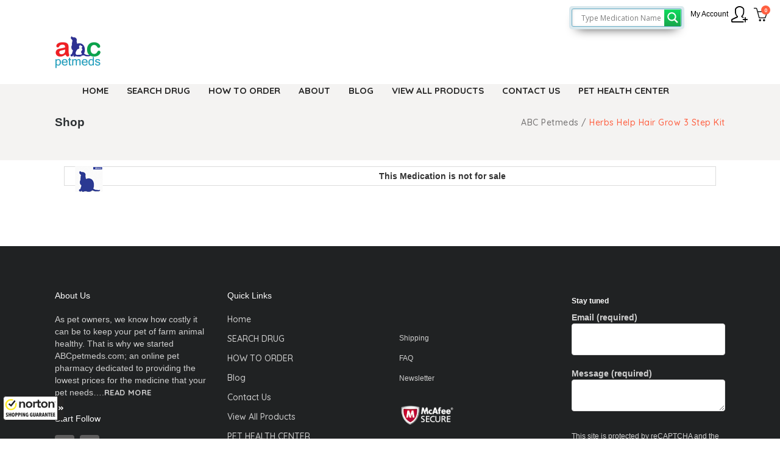

--- FILE ---
content_type: text/html; charset=UTF-8
request_url: https://www.abcpetmeds.com/online-pharmacy/buy-drug-online/herbs-help-hair-grow-3-step-kit/
body_size: 25390
content:
<!DOCTYPE html>
<html lang="en-US">
<head>
    	<!-- Google tag (gtag.js) -->
	<script async src="https://www.googletagmanager.com/gtag/js?id=GTM-ML9Z4R9"></script>
<!-- Google Tag Manager -->
<script>(function(w,d,s,l,i){w[l]=w[l]||[];w[l].push({'gtm.start':
new Date().getTime(),event:'gtm.js'});var f=d.getElementsByTagName(s)[0],
j=d.createElement(s),dl=l!='dataLayer'?'&l='+l:'';j.async=true;j.src=
'https://www.googletagmanager.com/gtm.js?id='+i+dl;f.parentNode.insertBefore(j,f);
})(window,document,'script','dataLayer','GTM-ML9Z4R9');</script>
<!-- End Google Tag Manager -->	
	
    
        <meta charset="UTF-8"/>
        <link rel="profile" href="https://gmpg.org/xfn/11" />
        
                <meta name="viewport" content="width=device-width,initial-scale=1,user-scalable=no">
            <meta name="google-site-verification" content="Tkt3QHDDKnpRdq67OKk_cDTeZG_qxHoGXom1r6on1oY" />
    <link rel="icon" type="image/png" sizes="32x32" href="/wp-content/uploads/2018/08/favicon-32x32.png">	
	
        <div id="onFlyHTMLFromAjaxOrText" class="modal fade" role="dialog" style="display:none">
        <div class="modal-dialog">
            <div class="modal-content">
                <div class="modal-header">
                    <button type="button" class="close" data-dismiss="modal">&times;</button>
                    <h4 class="modal-title onFlyHTMLFromAjaxOrTextTitle">Product Information</h4>
                </div>
                <div class="modal-body">
                    <div id="onFlyHTMLFromAjaxOrTextArea"></div>
                </div>
                <div class="modal-footer">
                    <button type="button" class="btn btn-primary" data-dismiss="modal">Close</button>
                </div>
            </div>
        </div>
    </div>

    <script type="application/javascript">var ElatedAjaxUrl = "https://www.abcpetmeds.com/wp-admin/admin-ajax.php"</script><meta name='robots' content='index, follow, max-image-preview:large, max-snippet:-1, max-video-preview:-1' />

	<!-- This site is optimized with the Yoast SEO plugin v24.9 - https://yoast.com/wordpress/plugins/seo/ -->
	<title>Find Canada Drugs online | Canadian Pharmacy intermediary | Buy Herbs Help Hair Grow 3 Step Kit online | Drugs for Others</title><link rel="preload" as="style" href="https://fonts.googleapis.com/css?family=Quicksand%3A100%2C300%2C400%2C500%2C700%7COpen%20Sans%3A100%2C300%2C400%2C500%2C700%7COpen%20Sans%3A100%2C300%2C400%2C500%2C700%7CQuicksand%3A100%2C300%2C400%2C500%2C700%7COpen%20Sans&#038;subset=latin-ext&#038;display=swap" /><link rel="stylesheet" href="https://fonts.googleapis.com/css?family=Quicksand%3A100%2C300%2C400%2C500%2C700%7COpen%20Sans%3A100%2C300%2C400%2C500%2C700%7COpen%20Sans%3A100%2C300%2C400%2C500%2C700%7CQuicksand%3A100%2C300%2C400%2C500%2C700%7COpen%20Sans&#038;subset=latin-ext&#038;display=swap" media="print" onload="this.media='all'" /><noscript><link rel="stylesheet" href="https://fonts.googleapis.com/css?family=Quicksand%3A100%2C300%2C400%2C500%2C700%7COpen%20Sans%3A100%2C300%2C400%2C500%2C700%7COpen%20Sans%3A100%2C300%2C400%2C500%2C700%7CQuicksand%3A100%2C300%2C400%2C500%2C700%7COpen%20Sans&#038;subset=latin-ext&#038;display=swap" /></noscript>
	<meta name="description" content="Order online medication | Buy -Herbs Help Hair Grow 3 Step Kit online through Abc Pet Meds, we provide safe and affordable access to Herbs Help Hair Grow 3 Step Kit drugs online. Order prescription drugs online for Others" />
	<link rel="canonical" href="https://www.abcpetmeds.com/online-pharmacy/buy-drug-online/herbs-help-hair-grow-3-step-kit/" />
	<meta property="og:locale" content="en_US" />
	<meta property="og:type" content="product" />
	<meta property="og:title" content="Find Canada Drugs online | Canadian Pharmacy intermediary | Buy Herbs Help Hair Grow 3 Step Kit online | Drugs for Others" />
	<meta property="og:description" content="Order online medication | Buy -Herbs Help Hair Grow 3 Step Kit online through Abc Pet Meds, we provide safe and affordable access to Herbs Help Hair Grow 3 Step Kit drugs online. Order prescription drugs online for Others" />
	<meta property="og:url" content="https://www.abcpetmeds.com/online-pharmacy/buy-drug-online/herbs-help-hair-grow-3-step-kit/" />
	<meta property="og:site_name" content="ABC Petmeds" />
	<meta name="twitter:card" content="summary_large_image" />
	<meta name="twitter:label1" content="Price" />
	<meta name="twitter:data1" content="&#036;0.00" />
	<meta name="twitter:label2" content="Availability" />
	<meta name="twitter:data2" content="In stock" />
	<script type="application/ld+json" class="yoast-schema-graph">{"@context":"https://schema.org","@graph":[{"@type":["WebPage","ItemPage"],"@id":"https://www.abcpetmeds.com/online-pharmacy/buy-drug-online/herbs-help-hair-grow-3-step-kit/","url":"https://www.abcpetmeds.com/online-pharmacy/buy-drug-online/herbs-help-hair-grow-3-step-kit/","name":"Find Canada Drugs online | Canadian Pharmacy intermediary | Buy Herbs Help Hair Grow 3 Step Kit online | Drugs for Others","isPartOf":{"@id":"https://www.abcpetmeds.com/#website"},"description":"Order online medication | Buy -Herbs Help Hair Grow 3 Step Kit online through Abc Pet Meds, we provide safe and affordable access to Herbs Help Hair Grow 3 Step Kit drugs online. Order prescription drugs online for Others","breadcrumb":{"@id":"https://www.abcpetmeds.com/online-pharmacy/buy-drug-online/herbs-help-hair-grow-3-step-kit/#breadcrumb"},"inLanguage":"en-US","potentialAction":{"@type":"BuyAction","target":"https://www.abcpetmeds.com/online-pharmacy/buy-drug-online/herbs-help-hair-grow-3-step-kit/"}},{"@type":"BreadcrumbList","@id":"https://www.abcpetmeds.com/online-pharmacy/buy-drug-online/herbs-help-hair-grow-3-step-kit/#breadcrumb","itemListElement":[{"@type":"ListItem","position":1,"name":"Home","item":"https://www.abcpetmeds.com/"},{"@type":"ListItem","position":2,"name":"Shop","item":"https://www.abcpetmeds.com/shop/"},{"@type":"ListItem","position":3,"name":"Herbs Help Hair Grow 3 Step Kit"}]},{"@type":"WebSite","@id":"https://www.abcpetmeds.com/#website","url":"https://www.abcpetmeds.com/","name":"ABC Petmeds","description":"Discount Pet Meds | Pet Medications | Buy Pet Meds Online","potentialAction":[{"@type":"SearchAction","target":{"@type":"EntryPoint","urlTemplate":"https://www.abcpetmeds.com/?s={search_term_string}"},"query-input":{"@type":"PropertyValueSpecification","valueRequired":true,"valueName":"search_term_string"}}],"inLanguage":"en-US"}]}</script>
	<meta property="product:price:amount" content="0.00" />
	<meta property="product:price:currency" content="USD" />
	<meta property="og:availability" content="instock" />
	<meta property="product:availability" content="instock" />
	<meta property="product:retailer_item_id" content="15871" />
	<meta property="product:condition" content="new" />
	<!-- / Yoast SEO plugin. -->


<link rel='dns-prefetch' href='//maps.googleapis.com' />
<link rel='dns-prefetch' href='//guarantee-cdn.com' />
<link rel='dns-prefetch' href='//fonts.googleapis.com' />
<link href='https://fonts.gstatic.com' crossorigin rel='preconnect' />
<link rel="alternate" type="application/rss+xml" title="ABC Petmeds &raquo; Feed" href="https://www.abcpetmeds.com/feed/" />
<link rel="alternate" title="oEmbed (JSON)" type="application/json+oembed" href="https://www.abcpetmeds.com/wp-json/oembed/1.0/embed?url=https%3A%2F%2Fwww.abcpetmeds.com%2Fonline-pharmacy%2Fbuy-drug-online%2Fherbs-help-hair-grow-3-step-kit%2F" />
<link rel="alternate" title="oEmbed (XML)" type="text/xml+oembed" href="https://www.abcpetmeds.com/wp-json/oembed/1.0/embed?url=https%3A%2F%2Fwww.abcpetmeds.com%2Fonline-pharmacy%2Fbuy-drug-online%2Fherbs-help-hair-grow-3-step-kit%2F&#038;format=xml" />
<style id='wp-img-auto-sizes-contain-inline-css' type='text/css'>
img:is([sizes=auto i],[sizes^="auto," i]){contain-intrinsic-size:3000px 1500px}
/*# sourceURL=wp-img-auto-sizes-contain-inline-css */
</style>
<style id='wp-emoji-styles-inline-css' type='text/css'>

	img.wp-smiley, img.emoji {
		display: inline !important;
		border: none !important;
		box-shadow: none !important;
		height: 1em !important;
		width: 1em !important;
		margin: 0 0.07em !important;
		vertical-align: -0.1em !important;
		background: none !important;
		padding: 0 !important;
	}
/*# sourceURL=wp-emoji-styles-inline-css */
</style>
<style id='wp-block-library-inline-css' type='text/css'>
:root{--wp-block-synced-color:#7a00df;--wp-block-synced-color--rgb:122,0,223;--wp-bound-block-color:var(--wp-block-synced-color);--wp-editor-canvas-background:#ddd;--wp-admin-theme-color:#007cba;--wp-admin-theme-color--rgb:0,124,186;--wp-admin-theme-color-darker-10:#006ba1;--wp-admin-theme-color-darker-10--rgb:0,107,160.5;--wp-admin-theme-color-darker-20:#005a87;--wp-admin-theme-color-darker-20--rgb:0,90,135;--wp-admin-border-width-focus:2px}@media (min-resolution:192dpi){:root{--wp-admin-border-width-focus:1.5px}}.wp-element-button{cursor:pointer}:root .has-very-light-gray-background-color{background-color:#eee}:root .has-very-dark-gray-background-color{background-color:#313131}:root .has-very-light-gray-color{color:#eee}:root .has-very-dark-gray-color{color:#313131}:root .has-vivid-green-cyan-to-vivid-cyan-blue-gradient-background{background:linear-gradient(135deg,#00d084,#0693e3)}:root .has-purple-crush-gradient-background{background:linear-gradient(135deg,#34e2e4,#4721fb 50%,#ab1dfe)}:root .has-hazy-dawn-gradient-background{background:linear-gradient(135deg,#faaca8,#dad0ec)}:root .has-subdued-olive-gradient-background{background:linear-gradient(135deg,#fafae1,#67a671)}:root .has-atomic-cream-gradient-background{background:linear-gradient(135deg,#fdd79a,#004a59)}:root .has-nightshade-gradient-background{background:linear-gradient(135deg,#330968,#31cdcf)}:root .has-midnight-gradient-background{background:linear-gradient(135deg,#020381,#2874fc)}:root{--wp--preset--font-size--normal:16px;--wp--preset--font-size--huge:42px}.has-regular-font-size{font-size:1em}.has-larger-font-size{font-size:2.625em}.has-normal-font-size{font-size:var(--wp--preset--font-size--normal)}.has-huge-font-size{font-size:var(--wp--preset--font-size--huge)}.has-text-align-center{text-align:center}.has-text-align-left{text-align:left}.has-text-align-right{text-align:right}.has-fit-text{white-space:nowrap!important}#end-resizable-editor-section{display:none}.aligncenter{clear:both}.items-justified-left{justify-content:flex-start}.items-justified-center{justify-content:center}.items-justified-right{justify-content:flex-end}.items-justified-space-between{justify-content:space-between}.screen-reader-text{border:0;clip-path:inset(50%);height:1px;margin:-1px;overflow:hidden;padding:0;position:absolute;width:1px;word-wrap:normal!important}.screen-reader-text:focus{background-color:#ddd;clip-path:none;color:#444;display:block;font-size:1em;height:auto;left:5px;line-height:normal;padding:15px 23px 14px;text-decoration:none;top:5px;width:auto;z-index:100000}html :where(.has-border-color){border-style:solid}html :where([style*=border-top-color]){border-top-style:solid}html :where([style*=border-right-color]){border-right-style:solid}html :where([style*=border-bottom-color]){border-bottom-style:solid}html :where([style*=border-left-color]){border-left-style:solid}html :where([style*=border-width]){border-style:solid}html :where([style*=border-top-width]){border-top-style:solid}html :where([style*=border-right-width]){border-right-style:solid}html :where([style*=border-bottom-width]){border-bottom-style:solid}html :where([style*=border-left-width]){border-left-style:solid}html :where(img[class*=wp-image-]){height:auto;max-width:100%}:where(figure){margin:0 0 1em}html :where(.is-position-sticky){--wp-admin--admin-bar--position-offset:var(--wp-admin--admin-bar--height,0px)}@media screen and (max-width:600px){html :where(.is-position-sticky){--wp-admin--admin-bar--position-offset:0px}}

/*# sourceURL=wp-block-library-inline-css */
</style><style id='global-styles-inline-css' type='text/css'>
:root{--wp--preset--aspect-ratio--square: 1;--wp--preset--aspect-ratio--4-3: 4/3;--wp--preset--aspect-ratio--3-4: 3/4;--wp--preset--aspect-ratio--3-2: 3/2;--wp--preset--aspect-ratio--2-3: 2/3;--wp--preset--aspect-ratio--16-9: 16/9;--wp--preset--aspect-ratio--9-16: 9/16;--wp--preset--color--black: #000000;--wp--preset--color--cyan-bluish-gray: #abb8c3;--wp--preset--color--white: #ffffff;--wp--preset--color--pale-pink: #f78da7;--wp--preset--color--vivid-red: #cf2e2e;--wp--preset--color--luminous-vivid-orange: #ff6900;--wp--preset--color--luminous-vivid-amber: #fcb900;--wp--preset--color--light-green-cyan: #7bdcb5;--wp--preset--color--vivid-green-cyan: #00d084;--wp--preset--color--pale-cyan-blue: #8ed1fc;--wp--preset--color--vivid-cyan-blue: #0693e3;--wp--preset--color--vivid-purple: #9b51e0;--wp--preset--gradient--vivid-cyan-blue-to-vivid-purple: linear-gradient(135deg,rgb(6,147,227) 0%,rgb(155,81,224) 100%);--wp--preset--gradient--light-green-cyan-to-vivid-green-cyan: linear-gradient(135deg,rgb(122,220,180) 0%,rgb(0,208,130) 100%);--wp--preset--gradient--luminous-vivid-amber-to-luminous-vivid-orange: linear-gradient(135deg,rgb(252,185,0) 0%,rgb(255,105,0) 100%);--wp--preset--gradient--luminous-vivid-orange-to-vivid-red: linear-gradient(135deg,rgb(255,105,0) 0%,rgb(207,46,46) 100%);--wp--preset--gradient--very-light-gray-to-cyan-bluish-gray: linear-gradient(135deg,rgb(238,238,238) 0%,rgb(169,184,195) 100%);--wp--preset--gradient--cool-to-warm-spectrum: linear-gradient(135deg,rgb(74,234,220) 0%,rgb(151,120,209) 20%,rgb(207,42,186) 40%,rgb(238,44,130) 60%,rgb(251,105,98) 80%,rgb(254,248,76) 100%);--wp--preset--gradient--blush-light-purple: linear-gradient(135deg,rgb(255,206,236) 0%,rgb(152,150,240) 100%);--wp--preset--gradient--blush-bordeaux: linear-gradient(135deg,rgb(254,205,165) 0%,rgb(254,45,45) 50%,rgb(107,0,62) 100%);--wp--preset--gradient--luminous-dusk: linear-gradient(135deg,rgb(255,203,112) 0%,rgb(199,81,192) 50%,rgb(65,88,208) 100%);--wp--preset--gradient--pale-ocean: linear-gradient(135deg,rgb(255,245,203) 0%,rgb(182,227,212) 50%,rgb(51,167,181) 100%);--wp--preset--gradient--electric-grass: linear-gradient(135deg,rgb(202,248,128) 0%,rgb(113,206,126) 100%);--wp--preset--gradient--midnight: linear-gradient(135deg,rgb(2,3,129) 0%,rgb(40,116,252) 100%);--wp--preset--font-size--small: 13px;--wp--preset--font-size--medium: 20px;--wp--preset--font-size--large: 36px;--wp--preset--font-size--x-large: 42px;--wp--preset--spacing--20: 0.44rem;--wp--preset--spacing--30: 0.67rem;--wp--preset--spacing--40: 1rem;--wp--preset--spacing--50: 1.5rem;--wp--preset--spacing--60: 2.25rem;--wp--preset--spacing--70: 3.38rem;--wp--preset--spacing--80: 5.06rem;--wp--preset--shadow--natural: 6px 6px 9px rgba(0, 0, 0, 0.2);--wp--preset--shadow--deep: 12px 12px 50px rgba(0, 0, 0, 0.4);--wp--preset--shadow--sharp: 6px 6px 0px rgba(0, 0, 0, 0.2);--wp--preset--shadow--outlined: 6px 6px 0px -3px rgb(255, 255, 255), 6px 6px rgb(0, 0, 0);--wp--preset--shadow--crisp: 6px 6px 0px rgb(0, 0, 0);}:where(.is-layout-flex){gap: 0.5em;}:where(.is-layout-grid){gap: 0.5em;}body .is-layout-flex{display: flex;}.is-layout-flex{flex-wrap: wrap;align-items: center;}.is-layout-flex > :is(*, div){margin: 0;}body .is-layout-grid{display: grid;}.is-layout-grid > :is(*, div){margin: 0;}:where(.wp-block-columns.is-layout-flex){gap: 2em;}:where(.wp-block-columns.is-layout-grid){gap: 2em;}:where(.wp-block-post-template.is-layout-flex){gap: 1.25em;}:where(.wp-block-post-template.is-layout-grid){gap: 1.25em;}.has-black-color{color: var(--wp--preset--color--black) !important;}.has-cyan-bluish-gray-color{color: var(--wp--preset--color--cyan-bluish-gray) !important;}.has-white-color{color: var(--wp--preset--color--white) !important;}.has-pale-pink-color{color: var(--wp--preset--color--pale-pink) !important;}.has-vivid-red-color{color: var(--wp--preset--color--vivid-red) !important;}.has-luminous-vivid-orange-color{color: var(--wp--preset--color--luminous-vivid-orange) !important;}.has-luminous-vivid-amber-color{color: var(--wp--preset--color--luminous-vivid-amber) !important;}.has-light-green-cyan-color{color: var(--wp--preset--color--light-green-cyan) !important;}.has-vivid-green-cyan-color{color: var(--wp--preset--color--vivid-green-cyan) !important;}.has-pale-cyan-blue-color{color: var(--wp--preset--color--pale-cyan-blue) !important;}.has-vivid-cyan-blue-color{color: var(--wp--preset--color--vivid-cyan-blue) !important;}.has-vivid-purple-color{color: var(--wp--preset--color--vivid-purple) !important;}.has-black-background-color{background-color: var(--wp--preset--color--black) !important;}.has-cyan-bluish-gray-background-color{background-color: var(--wp--preset--color--cyan-bluish-gray) !important;}.has-white-background-color{background-color: var(--wp--preset--color--white) !important;}.has-pale-pink-background-color{background-color: var(--wp--preset--color--pale-pink) !important;}.has-vivid-red-background-color{background-color: var(--wp--preset--color--vivid-red) !important;}.has-luminous-vivid-orange-background-color{background-color: var(--wp--preset--color--luminous-vivid-orange) !important;}.has-luminous-vivid-amber-background-color{background-color: var(--wp--preset--color--luminous-vivid-amber) !important;}.has-light-green-cyan-background-color{background-color: var(--wp--preset--color--light-green-cyan) !important;}.has-vivid-green-cyan-background-color{background-color: var(--wp--preset--color--vivid-green-cyan) !important;}.has-pale-cyan-blue-background-color{background-color: var(--wp--preset--color--pale-cyan-blue) !important;}.has-vivid-cyan-blue-background-color{background-color: var(--wp--preset--color--vivid-cyan-blue) !important;}.has-vivid-purple-background-color{background-color: var(--wp--preset--color--vivid-purple) !important;}.has-black-border-color{border-color: var(--wp--preset--color--black) !important;}.has-cyan-bluish-gray-border-color{border-color: var(--wp--preset--color--cyan-bluish-gray) !important;}.has-white-border-color{border-color: var(--wp--preset--color--white) !important;}.has-pale-pink-border-color{border-color: var(--wp--preset--color--pale-pink) !important;}.has-vivid-red-border-color{border-color: var(--wp--preset--color--vivid-red) !important;}.has-luminous-vivid-orange-border-color{border-color: var(--wp--preset--color--luminous-vivid-orange) !important;}.has-luminous-vivid-amber-border-color{border-color: var(--wp--preset--color--luminous-vivid-amber) !important;}.has-light-green-cyan-border-color{border-color: var(--wp--preset--color--light-green-cyan) !important;}.has-vivid-green-cyan-border-color{border-color: var(--wp--preset--color--vivid-green-cyan) !important;}.has-pale-cyan-blue-border-color{border-color: var(--wp--preset--color--pale-cyan-blue) !important;}.has-vivid-cyan-blue-border-color{border-color: var(--wp--preset--color--vivid-cyan-blue) !important;}.has-vivid-purple-border-color{border-color: var(--wp--preset--color--vivid-purple) !important;}.has-vivid-cyan-blue-to-vivid-purple-gradient-background{background: var(--wp--preset--gradient--vivid-cyan-blue-to-vivid-purple) !important;}.has-light-green-cyan-to-vivid-green-cyan-gradient-background{background: var(--wp--preset--gradient--light-green-cyan-to-vivid-green-cyan) !important;}.has-luminous-vivid-amber-to-luminous-vivid-orange-gradient-background{background: var(--wp--preset--gradient--luminous-vivid-amber-to-luminous-vivid-orange) !important;}.has-luminous-vivid-orange-to-vivid-red-gradient-background{background: var(--wp--preset--gradient--luminous-vivid-orange-to-vivid-red) !important;}.has-very-light-gray-to-cyan-bluish-gray-gradient-background{background: var(--wp--preset--gradient--very-light-gray-to-cyan-bluish-gray) !important;}.has-cool-to-warm-spectrum-gradient-background{background: var(--wp--preset--gradient--cool-to-warm-spectrum) !important;}.has-blush-light-purple-gradient-background{background: var(--wp--preset--gradient--blush-light-purple) !important;}.has-blush-bordeaux-gradient-background{background: var(--wp--preset--gradient--blush-bordeaux) !important;}.has-luminous-dusk-gradient-background{background: var(--wp--preset--gradient--luminous-dusk) !important;}.has-pale-ocean-gradient-background{background: var(--wp--preset--gradient--pale-ocean) !important;}.has-electric-grass-gradient-background{background: var(--wp--preset--gradient--electric-grass) !important;}.has-midnight-gradient-background{background: var(--wp--preset--gradient--midnight) !important;}.has-small-font-size{font-size: var(--wp--preset--font-size--small) !important;}.has-medium-font-size{font-size: var(--wp--preset--font-size--medium) !important;}.has-large-font-size{font-size: var(--wp--preset--font-size--large) !important;}.has-x-large-font-size{font-size: var(--wp--preset--font-size--x-large) !important;}
/*# sourceURL=global-styles-inline-css */
</style>

<style id='classic-theme-styles-inline-css' type='text/css'>
/*! This file is auto-generated */
.wp-block-button__link{color:#fff;background-color:#32373c;border-radius:9999px;box-shadow:none;text-decoration:none;padding:calc(.667em + 2px) calc(1.333em + 2px);font-size:1.125em}.wp-block-file__button{background:#32373c;color:#fff;text-decoration:none}
/*# sourceURL=/wp-includes/css/classic-themes.min.css */
</style>
<link data-minify="1" rel='stylesheet' id='contact-form-7-css' href='https://www.abcpetmeds.com/wp-content/cache/min/1/wp-content/plugins/contact-form-7/includes/css/styles.css?ver=1764151795' type='text/css' media='all' />
<link data-minify="1" rel='stylesheet' id='pdfg-front-css-css' href='https://www.abcpetmeds.com/wp-content/cache/min/1/wp-content/plugins/html-pdf-generator/assets/css/pdfg-front.css?ver=1764151795' type='text/css' media='all' />
<link data-minify="1" rel='stylesheet' id='rs-plugin-settings-css' href='https://www.abcpetmeds.com/wp-content/cache/min/1/wp-content/plugins/revslider/public/assets/css/rs6.css?ver=1764151795' type='text/css' media='all' />
<style id='rs-plugin-settings-inline-css' type='text/css'>
#rs-demo-id {}
/*# sourceURL=rs-plugin-settings-inline-css */
</style>
<style id='woocommerce-inline-inline-css' type='text/css'>
.woocommerce form .form-row .required { visibility: visible; }
/*# sourceURL=woocommerce-inline-inline-css */
</style>
<link rel='stylesheet' id='medipoint_elated_default_style-css' href='https://www.abcpetmeds.com/wp-content/themes/medipoint/style.css?ver=6.9' type='text/css' media='all' />
<link data-minify="1" rel='stylesheet' id='medipoint_elated_child_style-css' href='https://www.abcpetmeds.com/wp-content/cache/min/1/wp-content/themes/medipoint-child/style.css?ver=1764151795' type='text/css' media='all' />
<link rel='stylesheet' id='woocommerce.min-css' href='https://www.abcpetmeds.com/wp-content/themes/medipoint/assets/css/woocommerce.min.css?ver=6.9' type='text/css' media='all' />
<link rel='stylesheet' id='woocommerce-responsive-css' href='https://www.abcpetmeds.com/wp-content/themes/medipoint/assets/css/woocommerce-responsive.min.css?ver=6.9' type='text/css' media='all' />
<link rel='stylesheet' id='medipoint_elated_modules_plugins-css' href='https://www.abcpetmeds.com/wp-content/themes/medipoint/assets/css/plugins.min.css?ver=6.9' type='text/css' media='all' />
<link rel='stylesheet' id='medipoint_elated_modules-css' href='https://www.abcpetmeds.com/wp-content/themes/medipoint/assets/css/modules.min.css?ver=6.9' type='text/css' media='all' />
<style id='medipoint_elated_modules-inline-css' type='text/css'>
body:not(.page-id-11688) .eltd-smooth-transition-loader {
display:none !important;
}
/*# sourceURL=medipoint_elated_modules-inline-css */
</style>
<link data-minify="1" rel='stylesheet' id='eltd_font_awesome-css' href='https://www.abcpetmeds.com/wp-content/cache/min/1/wp-content/themes/medipoint/assets/css/font-awesome/css/font-awesome.min.css?ver=1764151795' type='text/css' media='all' />
<link data-minify="1" rel='stylesheet' id='eltd_font_elegant-css' href='https://www.abcpetmeds.com/wp-content/cache/min/1/wp-content/themes/medipoint/assets/css/elegant-icons/style.min.css?ver=1764151795' type='text/css' media='all' />
<link data-minify="1" rel='stylesheet' id='eltd_ion_icons-css' href='https://www.abcpetmeds.com/wp-content/cache/min/1/wp-content/themes/medipoint/assets/css/ion-icons/css/ionicons.min.css?ver=1764151795' type='text/css' media='all' />
<link data-minify="1" rel='stylesheet' id='eltd_linea_icons-css' href='https://www.abcpetmeds.com/wp-content/cache/min/1/wp-content/themes/medipoint/assets/css/linea-icons/style.css?ver=1764151797' type='text/css' media='all' />
<link data-minify="1" rel='stylesheet' id='eltd_simple_line_icons-css' href='https://www.abcpetmeds.com/wp-content/cache/min/1/wp-content/themes/medipoint/assets/css/simple-line-icons/simple-line-icons.css?ver=1764151797' type='text/css' media='all' />
<link data-minify="1" rel='stylesheet' id='eltd_dripicons-css' href='https://www.abcpetmeds.com/wp-content/cache/min/1/wp-content/themes/medipoint/assets/css/dripicons/dripicons.css?ver=1764151797' type='text/css' media='all' />
<link data-minify="1" rel='stylesheet' id='eltd_linear_icons-css' href='https://www.abcpetmeds.com/wp-content/cache/min/1/wp-content/themes/medipoint/assets/css/linear-icons/style.css?ver=1764151797' type='text/css' media='all' />
<link rel='stylesheet' id='medipoint_elated_blog-css' href='https://www.abcpetmeds.com/wp-content/themes/medipoint/assets/css/blog.min.css?ver=6.9' type='text/css' media='all' />
<link rel='stylesheet' id='mediaelement-css' href='https://www.abcpetmeds.com/wp-includes/js/mediaelement/mediaelementplayer-legacy.min.css?ver=4.2.17' type='text/css' media='all' />
<link rel='stylesheet' id='wp-mediaelement-css' href='https://www.abcpetmeds.com/wp-includes/js/mediaelement/wp-mediaelement.min.css?ver=6.9' type='text/css' media='all' />
<link rel='stylesheet' id='medipoint_elated_woo-css' href='https://www.abcpetmeds.com/wp-content/themes/medipoint/assets/css/woocommerce.min.css?ver=6.9' type='text/css' media='all' />
<link rel='stylesheet' id='medipoint_elated_woo_responsive-css' href='https://www.abcpetmeds.com/wp-content/themes/medipoint/assets/css/woocommerce-responsive.min.css?ver=6.9' type='text/css' media='all' />
<link data-minify="1" rel='stylesheet' id='medipoint_elated_style_dynamic-css' href='https://www.abcpetmeds.com/wp-content/cache/min/1/wp-content/themes/medipoint/assets/css/style_dynamic.css?ver=1764151797' type='text/css' media='all' />
<style id='medipoint_elated_style_dynamic-inline-css' type='text/css'>
.postid-31432 .eltd-title .eltd-title-holder h1 { font-size: 19px;font-weight: 600;}

.postid-31432 .eltd-content .eltd-content-inner > .eltd-container > .eltd-container-inner, .postid-31432 .eltd-content .eltd-content-inner > .eltd-full-width > .eltd-full-width-inner { padding-bottom: 23px;}

.postid-31432 .eltd-content .eltd-content-inner > .eltd-container > .eltd-container-inner, .postid-31432 .eltd-content .eltd-content-inner > .eltd-full-width > .eltd-full-width-inner { padding-top: 90px;}


/*# sourceURL=medipoint_elated_style_dynamic-inline-css */
</style>
<link rel='stylesheet' id='medipoint_elated_modules_responsive-css' href='https://www.abcpetmeds.com/wp-content/themes/medipoint/assets/css/modules-responsive.min.css?ver=6.9' type='text/css' media='all' />
<link rel='stylesheet' id='medipoint_elated_blog_responsive-css' href='https://www.abcpetmeds.com/wp-content/themes/medipoint/assets/css/blog-responsive.min.css?ver=6.9' type='text/css' media='all' />
<link data-minify="1" rel='stylesheet' id='medipoint_elated_style_dynamic_responsive-css' href='https://www.abcpetmeds.com/wp-content/cache/min/1/wp-content/themes/medipoint/assets/css/style_dynamic_responsive.css?ver=1764151797' type='text/css' media='all' />
<link data-minify="1" rel='stylesheet' id='js_composer_front-css' href='https://www.abcpetmeds.com/wp-content/cache/min/1/wp-content/plugins/js_composer/assets/css/js_composer.min.css?ver=1764151797' type='text/css' media='all' />

<link data-minify="1" rel='stylesheet' id='wpdreams-asl-basic-css' href='https://www.abcpetmeds.com/wp-content/cache/min/1/wp-content/plugins/ajax-search-lite/css/style.basic.css?ver=1764151797' type='text/css' media='all' />
<link data-minify="1" rel='stylesheet' id='wpdreams-ajaxsearchlite-css' href='https://www.abcpetmeds.com/wp-content/cache/min/1/wp-content/plugins/ajax-search-lite/css/style-classic-blue.css?ver=1764151797' type='text/css' media='all' />
<link data-minify="1" rel='stylesheet' id='notificationx-public-css' href='https://www.abcpetmeds.com/wp-content/cache/min/1/wp-content/plugins/notificationx/assets/public/css/frontend.css?ver=1764151798' type='text/css' media='all' />
<link data-minify="1" rel='stylesheet' id='dashicons-css' href='https://www.abcpetmeds.com/wp-content/cache/min/1/wp-includes/css/dashicons.min.css?ver=1764151798' type='text/css' media='all' />
<script type="text/javascript" src="https://www.abcpetmeds.com/wp-includes/js/jquery/jquery.min.js?ver=3.7.1" id="jquery-core-js"></script>
<script type="text/javascript" src="https://www.abcpetmeds.com/wp-includes/js/jquery/jquery-migrate.min.js?ver=3.4.1" id="jquery-migrate-js" defer></script>
<script type="text/javascript" src="https://www.abcpetmeds.com/wp-content/plugins/revslider/public/assets/js/rbtools.min.js?ver=6.0" id="tp-tools-js" defer></script>
<script type="text/javascript" src="https://www.abcpetmeds.com/wp-content/plugins/revslider/public/assets/js/rs6.min.js?ver=6.2.1" id="revmin-js" defer></script>
<script type="text/javascript" src="https://www.abcpetmeds.com/wp-content/plugins/woocommerce/assets/js/jquery-blockui/jquery.blockUI.min.js?ver=2.7.0-wc.7.6.1" id="jquery-blockui-js" defer></script>
<script type="text/javascript" id="wc-add-to-cart-js-extra">
/* <![CDATA[ */
var wc_add_to_cart_params = {"ajax_url":"/wp-admin/admin-ajax.php","wc_ajax_url":"/?wc-ajax=%%endpoint%%","i18n_view_cart":"View cart","cart_url":"https://www.abcpetmeds.com/cart/","is_cart":"","cart_redirect_after_add":"no"};
//# sourceURL=wc-add-to-cart-js-extra
/* ]]> */
</script>
<script type="text/javascript" src="https://www.abcpetmeds.com/wp-content/plugins/woocommerce/assets/js/frontend/add-to-cart.min.js?ver=7.6.1" id="wc-add-to-cart-js" defer></script>
<script data-minify="1" type="text/javascript" src="https://www.abcpetmeds.com/wp-content/cache/min/1/wp-content/plugins/js_composer/assets/js/vendors/woocommerce-add-to-cart.js?ver=1764151798" id="vc_woocommerce-add-to-cart-js-js" defer></script>
<script>
window.wc_ga_pro = {};

window.wc_ga_pro.available_gateways = {"cod":"Service Rep will confirm Payment"};

// interpolate json by replacing placeholders with variables
window.wc_ga_pro.interpolate_json = function( object, variables ) {

	if ( ! variables ) {
		return object;
	}

	var j = JSON.stringify( object );

	for ( var k in variables ) {
		j = j.split( '{$' + k + '}' ).join( variables[ k ] );
	}

	return JSON.parse( j );
};

// return the title for a payment gateway
window.wc_ga_pro.get_payment_method_title = function( payment_method ) {
	return window.wc_ga_pro.available_gateways[ payment_method ] || payment_method;
};

// check if an email is valid
window.wc_ga_pro.is_valid_email = function( email ) {
  return /[^\s@]+@[^\s@]+\.[^\s@]+/.test( email );
};
</script>
<!-- Start WooCommerce Google Analytics Pro -->
		<script>
	(function(i,s,o,g,r,a,m){i['GoogleAnalyticsObject']=r;i[r]=i[r]||function(){
	(i[r].q=i[r].q||[]).push(arguments)},i[r].l=1*new Date();a=s.createElement(o),
	m=s.getElementsByTagName(o)[0];a.async=1;a.src=g;m.parentNode.insertBefore(a,m)
	})(window,document,'script','https://www.google-analytics.com/analytics.js','ga');
		ga( 'create', 'UA-35250886-1', {"cookieDomain":"auto"} );
	ga( 'set', 'forceSSL', true );
	ga( 'require', 'displayfeatures' );
	ga( 'require', 'linkid' );
	ga( 'require', 'ec' );
	</script>
		<!-- end WooCommerce Google Analytics Pro -->
		<link rel="https://api.w.org/" href="https://www.abcpetmeds.com/wp-json/" /><link rel="alternate" title="JSON" type="application/json" href="https://www.abcpetmeds.com/wp-json/wp/v3/product/31432" /><link rel="EditURI" type="application/rsd+xml" title="RSD" href="https://www.abcpetmeds.com/xmlrpc.php?rsd" />
<meta name="generator" content="WordPress 6.9" />
<meta name="generator" content="WooCommerce 7.6.1" />
<link rel='shortlink' href='https://www.abcpetmeds.com/?p=31432' />
    <script>
        var siteurl = 'https://www.abcpetmeds.com';
        var custom_config = null;
    </script>
     <script src="https://www.abcpetmeds.com/wp-content/themes/medipoint-child/js/bootstrap.min.js" defer></script>
    <link data-minify="1" href="https://www.abcpetmeds.com/wp-content/cache/min/1/wp-content/themes/medipoint-child/css/bootstrap.min.css?ver=1764151798" rel="stylesheet">
    <!--<script src="https://www.abcpetmeds.com/shop/js/jquery-min.js"></script>
    <link href="https://www.abcpetmeds.com/shop/js/toastr/toastr.min.css" rel="stylesheet">
    <script src="https://www.abcpetmeds.com/shop/js/toastr/toastr.min.js"></script>
    <script src="https://www.abcpetmeds.com/shop/js/customJs.js"></script>
    <script src="https://www.abcpetmeds.com/wp-content/themes/medipoint-child/js/checkGeoIp.js"></script>

    <script type='text/javascript'>
        $(document).ready(function () {
            getCart();
        });
    </script>-->
    	<noscript><style>.woocommerce-product-gallery{ opacity: 1 !important; }</style></noscript>
	                
                <meta name="generator" content="Powered by WPBakery Page Builder - drag and drop page builder for WordPress."/>
<!--[if lte IE 9]><link rel="stylesheet" type="text/css" href="https://www.abcpetmeds.com/wp-content/plugins/js_composer/assets/css/vc_lte_ie9.min.css" media="screen"><![endif]--><style type="text/css">.broken_link, a.broken_link {
	text-decoration: line-through;
}</style><meta name="generator" content="Powered by Slider Revolution 6.2.1 - responsive, Mobile-Friendly Slider Plugin for WordPress with comfortable drag and drop interface." />
                <style type="text/css">
                    <!--
                    
            @font-face {
                font-family: 'aslsicons2';
                src: url('https://www.abcpetmeds.com/wp-content/plugins/ajax-search-lite/css/fonts/icons2.eot');
                src: url('https://www.abcpetmeds.com/wp-content/plugins/ajax-search-lite/css/fonts/icons2.eot?#iefix') format('embedded-opentype'),
                     url('https://www.abcpetmeds.com/wp-content/plugins/ajax-search-lite/css/fonts/icons2.woff2') format('woff2'),
                     url('https://www.abcpetmeds.com/wp-content/plugins/ajax-search-lite/css/fonts/icons2.woff') format('woff'),
                     url('https://www.abcpetmeds.com/wp-content/plugins/ajax-search-lite/css/fonts/icons2.ttf') format('truetype'),
                     url('https://www.abcpetmeds.com/wp-content/plugins/ajax-search-lite/css/fonts/icons2.svg#icons') format('svg');
                font-weight: normal;
                font-style: normal;
            }
            div[id*='ajaxsearchlitesettings'].searchsettings .asl_option_inner label {
                font-size: 0px !important;
                color: rgba(0, 0, 0, 0);
            }
            div[id*='ajaxsearchlitesettings'].searchsettings .asl_option_inner label:after {
                font-size: 11px !important;
                position: absolute;
                top: 0;
                left: 0;
                z-index: 1;
            }
            div[id*='ajaxsearchlite'].wpdreams_asl_container {
                width: 100%;
                margin: 0px 0px 0px 0px;
            }
            div[id*='ajaxsearchliteres'].wpdreams_asl_results div.resdrg span.highlighted {
                font-weight: bold;
                color: rgb(43, 217, 47);
                background-color: rgba(238, 238, 238, 1);
            }
            div[id*='ajaxsearchliteres'].wpdreams_asl_results .results div.asl_image {
                width: 70px;
                height: 70px;
            }
            div.asl_r .results {
                max-height: none;
            }
                                -->
                </style>
                            <script type="text/javascript">
                if ( typeof _ASL !== "undefined" && _ASL !== null && typeof _ASL.initialize !== "undefined" )
                    _ASL.initialize();
            </script>
            <link rel="icon" href="https://www.abcpetmeds.com/wp-content/uploads/2018/09/cropped-favicon-32x32.png" sizes="32x32" />
<link rel="icon" href="https://www.abcpetmeds.com/wp-content/uploads/2018/09/cropped-favicon-192x192.png" sizes="192x192" />
<link rel="apple-touch-icon" href="https://www.abcpetmeds.com/wp-content/uploads/2018/09/cropped-favicon-180x180.png" />
<meta name="msapplication-TileImage" content="https://www.abcpetmeds.com/wp-content/uploads/2018/09/cropped-favicon-270x270.png" />
<script type="text/javascript">function setREVStartSize(e){			
			try {								
				var pw = document.getElementById(e.c).parentNode.offsetWidth,
					newh;
				pw = pw===0 || isNaN(pw) ? window.innerWidth : pw;
				e.tabw = e.tabw===undefined ? 0 : parseInt(e.tabw);
				e.thumbw = e.thumbw===undefined ? 0 : parseInt(e.thumbw);
				e.tabh = e.tabh===undefined ? 0 : parseInt(e.tabh);
				e.thumbh = e.thumbh===undefined ? 0 : parseInt(e.thumbh);
				e.tabhide = e.tabhide===undefined ? 0 : parseInt(e.tabhide);
				e.thumbhide = e.thumbhide===undefined ? 0 : parseInt(e.thumbhide);
				e.mh = e.mh===undefined || e.mh=="" || e.mh==="auto" ? 0 : parseInt(e.mh,0);		
				if(e.layout==="fullscreen" || e.l==="fullscreen") 						
					newh = Math.max(e.mh,window.innerHeight);				
				else{					
					e.gw = Array.isArray(e.gw) ? e.gw : [e.gw];
					for (var i in e.rl) if (e.gw[i]===undefined || e.gw[i]===0) e.gw[i] = e.gw[i-1];					
					e.gh = e.el===undefined || e.el==="" || (Array.isArray(e.el) && e.el.length==0)? e.gh : e.el;
					e.gh = Array.isArray(e.gh) ? e.gh : [e.gh];
					for (var i in e.rl) if (e.gh[i]===undefined || e.gh[i]===0) e.gh[i] = e.gh[i-1];
										
					var nl = new Array(e.rl.length),
						ix = 0,						
						sl;					
					e.tabw = e.tabhide>=pw ? 0 : e.tabw;
					e.thumbw = e.thumbhide>=pw ? 0 : e.thumbw;
					e.tabh = e.tabhide>=pw ? 0 : e.tabh;
					e.thumbh = e.thumbhide>=pw ? 0 : e.thumbh;					
					for (var i in e.rl) nl[i] = e.rl[i]<window.innerWidth ? 0 : e.rl[i];
					sl = nl[0];									
					for (var i in nl) if (sl>nl[i] && nl[i]>0) { sl = nl[i]; ix=i;}															
					var m = pw>(e.gw[ix]+e.tabw+e.thumbw) ? 1 : (pw-(e.tabw+e.thumbw)) / (e.gw[ix]);					

					newh =  (e.type==="carousel" && e.justify==="true" ? e.gh[ix] : (e.gh[ix] * m)) + (e.tabh + e.thumbh);
				}			
				
				if(window.rs_init_css===undefined) window.rs_init_css = document.head.appendChild(document.createElement("style"));					
				document.getElementById(e.c).height = newh;
				window.rs_init_css.innerHTML += "#"+e.c+"_wrapper { height: "+newh+"px }";				
			} catch(e){
				console.log("Failure at Presize of Slider:" + e)
			}					   
		  };</script>
		<style type="text/css" id="wp-custom-css">
			@media only screen and (max-width: 600px) {
.eltd-woocommerce-page.woocommerce-account .woocommerce-MyAccount-navigation { 
width: 100% !important; 
padding: 0px!important}
}

@media only screen and (min-width: 601px) {
.eltd-woocommerce-page.woocommerce-account .woocommerce-MyAccount-navigation { 
/*width: 10% !important;*/ 	
width: 100% !important; 
padding: 0px!important}
}

.eltd-woocommerce-page.woocommerce-account .woocommerce-MyAccount-navigation ul { padding-bottom: 2em !important; border-top:none!important }

.btn_red { height:auto!important }

.woocommerce-MyAccount-navigation .woocommerce-MyAccount-navigation-link { font-size: 1.2em !important }	
	
.eltd-woocommerce-page.woocommerce-account .woocommerce-MyAccount-navigation ul li { padding: .5em .5em !important; margin: 0 5px 0 0; }

.eltd-woocommerce-page.woocommerce-account .woocommerce-MyAccount-navigation ul li a:hover { text-decoration:none !important }

@media only screen and (max-width: 600px) {
.eltd-woocommerce-page.woocommerce-account .woocommerce-MyAccount-content { width: auto !important;
padding: 0 0 0 1em !important }
}

@media only screen and (min-width: 601px) {
.eltd-woocommerce-page.woocommerce-account .woocommerce-MyAccount-content { /*width: 90% !important;*/
	width: 100% !important;
padding: 0 0 0 1em !important }
}

@media only screen and (max-width: 600px) {
.woocommerce-order-uploads { width: auto!important;	float: left; }
}

@media only screen and (min-width: 601px) {
.woocommerce-order-uploads { /*width: 47%!important;*/   /*Ambreesh Commented 4.6.20*/	float: left; }
}

@media only screen and (max-width: 600px) {
.ft_button { 
font-size: 1em !important;	/*font-size: .65em !important;*/ /*Ambreesh Commented 4.6.20*/
text-align: center }
}

@media only screen and (min-width: 601px) {
.ft_button { 
font-size: 1em !important;
text-align: center }
}

/* Added by Mauricio */

#main { max-width: 1110px !important; margin-left: auto !important; margin-right: auto !important }

.drug-grid .col-md-4 img { width: 50px; /*width: 25% !important;*/	/*Ambreesh - img Size*/ }
.drug-grid .col-md-4 { min-height: unset !important }
.drug-type-in-grid { min-height: auto !important }
.durg-image img { width: 20% !important }
.col.col-md-4 .drug-item-gird { height: auto!important }
/* commented by Ambreesh to show sidebar
.col-md-9 { width: 100% !important}
*/

/*.row .dosage, .row .quanity { width: 20em!important; margin-left: auto!important; margin-right: auto!important; text-align: center!important }*/		/*Commented by Ambreesh for Responsive */

.row .drug-details-upper { margin-left: 0 !important; margin-right: 0 !important; text-align: center }
.drug-details-upper .col-md-3 { width: 100%!important }
.woocommerce-tabs { margin-top: 0px!important}

select#dosage, select#quantity { width: max-content!important }

.drug-item-gird img { width: 50px; 	/*width: 40% !important;*/	/*Ambreesh - img Size*/ }
.col.col-md-3 .drug-item-gird { height: auto !important }
.drug-widget .col.col-md-3 { height: auto !important }

@media only screen and (max-width: 600px) {
.eltd-woocommerce-page.woocommerce-account .woocommerce table.shop_table { width:auto!important }
}

@media only screen and (min-width: 601px) {
.eltd-woocommerce-page.woocommerce-account .woocommerce table.shop_table { width:100%!important }
}

@media only screen and (max-width: 600px) {
section.woocommerce-order-details { width:100%!important }
}

@media only screen and (max-width: 600px) {
h2.woocommerce-order-details__title { font-size:1.5em!important }
}

.eltd-woocommerce-page.woocommerce-account .woocommerce table.shop_table td, .eltd-woocommerce-page.woocommerce-account .woocommerce table.shop_table th { padding:.5em!important }

.woocommerce-order-details { /*width: 35% !important;*/
/*width: auto !important;*/		/*Ambreesh Change 4.6.20*/
padding-right: 1em;
float: left }

.grecaptcha-badge {
opacity: 0;
}

/* Added by Mauricio (end) */


/*RAYMOND Responsive CSS - Start */

@media (min-width: 320px) and (max-width: 600px){
.banner-content h1{font-size: 15px!important; line-height:15px !important;}
.col.col-md-4 .drug-item-gird {min-height: auto!important;}
.rev_slider div.asl_w .probox {height: 28px!important;}
.rev_slider div.asl_w .probox .promagnifier { width: 28px !important; height: 28px !important;}
.rev_slider div.asl_m .probox .proinput input { font-size: 10px !important; margin: 0px !important; }
}

@media (min-width: 601px) and (max-width: 768px){
.banner-content h1{font-size: 27px !important; line-height: 27px !important;}
.col.col-md-4 .drug-item-gird {
min-height: auto!important;
}

}
@media only screen and (min-width: 601px) {
.rev_slider div.asl_w .probox {height: 65px !important;}
.rev_slider div.asl_w .probox .promagnifier {width: 65px; height: 65px;}
.rev_slider div.asl_m .probox .proinput input {font-size: 28px !important; margin: 18px 0 0 0 !important;}
}

@media only screen and (max-width: 1024px){
.eltd-mobile-header {/*display: block; */ display: inline-block;   width: 100%;}
}
@media (min-width: 800px) and (max-width: 1024px){
.col.col-md-4 .drug-item-gird {min-height: 21em !important;}
.col.col-md-3 .drug-item-gird { min-height: 14em;}
}
#billing_state_field{margin: 0 0 15px !important;}
#billing_country_field{margin: 0 0 15px !important;}
abbr[title]{ text-decoration: none !important; border-bottom:none !important;}
.eltd-blog-prev{ top:0px !important}
.eltd-blog-next{ top:0px !important}
.col.col-md-4 .drug-item-gird {min-height: 19em;}



div.asl_w .probox .promagnifier .innericon svg {fill: #ffffff;}
	
div.asl_w .probox .promagnifier {
    background-color: #17a64d;
    background-image: -o-linear-gradient(180deg,#10dc5e,#17a64d);
    background-image: -ms-linear-gradient(180deg,#10dc5e,#17a64d);
    background-image: -webkit-linear-gradient(180deg,#10dc5e,#17a64d);
    background-image: linear-gradient(180deg,#10dc5e,#17a64d);
    border: 0 solid #17a64d;
}

@media only screen and (min-width: 800px){
.pl-new .col.col-md-4 .drug-item-gird {min-height: 14em !important;}
.all-new .col.col-md-4 .drug-item-gird {min-height: 9em !important;}
}

#ajaxsearchlite2{width: 50%; margin: 2% 0 4% 25%;}

@media only screen and (max-width: 800px){
	#ajaxsearchlite2{width: 100%; margin: 2% 0 4% 0;}
}

.f-search #ajaxsearchlite2 {width: 100% !important; margin:0px !important;}
/*RAYMOND Responsive CSS - Ends */
span#_GUARANTEE_GuaranteeSpan {
    display: none !important;
}
span#BuySafeGuaranteeSpan {
    display: none !important;
}

#trustedsite-tm-image {
    margin-right: 85% !important;
}		</style>
		<noscript><style type="text/css"> .wpb_animate_when_almost_visible { opacity: 1; }</style></noscript><noscript><style id="rocket-lazyload-nojs-css">.rll-youtube-player, [data-lazy-src]{display:none !important;}</style></noscript>    
    
    <style>
    	.wpcf7-form-control.wpcf7-text {
		     width: 100% !important;
		     height: auto !important; /* Custom CSS Classes */
		}
    </style>
    
     <script type="text/javascript">     

        var _gaq = _gaq || [];
        _gaq.push(['_setAccount', 'UA-35250886-1']);
    _gaq.push(['_trackPageview']);

    (function () {
        var ga = document.createElement('script'); ga.type = 'text/javascript'; ga.async = true;
        ga.src = ('https:' == document.location.protocol ? 'https://ssl' : 'http://www') + '.google-analytics.com/ga.js';
        var s = document.getElementsByTagName('script')[0]; s.parentNode.insertBefore(ga, s);
    })();

    (function () {
        var facebook = document.createElement('script'); facebook.type = 'text/javascript'; facebook.async = true;
        facebook.src = ('https:' == document.location.protocol ? 'https://' : 'http://') + 'connect.facebook.net/en_US/all.js#xfbml=1';
        var s = document.getElementsByTagName('script')[0]; s.parentNode.insertBefore(facebook, s);
    })();

    </script>

<!-- Start of LiveChat (www.livechatinc.com) code -->
<script type="text/javascript">
  //window.__lc = window.__lc || {};//
  //window.__lc.license = 11811597;//
  //window.__lc.chat_between_groups = false;//
  //(function() {//
    //var lc = document.createElement('script'); lc.type = 'text/javascript'; lc.async = true;//
    //lc.src = ('https:' == document.location.protocol ? 'https://' : 'http://') + 'cdn.livechatinc.com/tracking.js';//
    //var s = document.getElementsByTagName('script')[0]; s.parentNode.insertBefore(lc, s);//
  //})();//
</script>
<noscript>
<!--<a href="https://www.livechatinc.com/chat-with/11811597/" rel="nofollow">Chat with us</a>,
powered by <a href="https://www.livechatinc.com/?welcome" rel="noopener nofollow" target="_blank">LiveChat</a>-->
</noscript>
<!-- End of LiveChat code -->        
	
<meta name="google-site-verification" content="fx1iDl4dBo6dhYQi4428Hg69jZ_CHgGydNy-rv7uNKs" />	

</head>

<body class="wp-singular product-template-default single single-product postid-31432 wp-theme-medipoint wp-child-theme-medipoint-child theme-medipoint eltd-core-1.0.1 woocommerce woocommerce-page woocommerce-no-js medipoint child-child-ver-1.0.0 medipoint-ver-1.1  eltd-smooth-page-transitions eltd-mimic-ajax eltd-grid-1100 eltd-blog-installed eltd-header-standard eltd-sticky-header-on-scroll-down-up eltd-default-mobile-header eltd-sticky-up-mobile-header eltd-dropdown-animate-height eltd-full-width-wide-menu eltd-header-standard-in-grid-shadow-disable eltd-search-dropdown eltd-side-menu-slide-with-content eltd-width-470 eltd-woocommerce-page eltd-woo-single-page eltd-woocommerce-columns-4 wpb-js-composer js-comp-ver-5.5.5 vc_responsive has-notificationx" itemscope itemtype="https://schema.org/WebPage">

<!-- Google Tag Manager (noscript) -->
<noscript><iframe src="https://www.googletagmanager.com/ns.html?id=GTM-ML9Z4R9"
height="0" width="0" style="display:none;visibility:hidden"></iframe></noscript>
<!-- End Google Tag Manager (noscript) -->
	
 
	
<section class="eltd-side-menu right">
    <div class="eltd-close-side-menu-holder">
        <div class="eltd-close-side-menu-holder-inner">
            <a href="#" target="_self" class="eltd-close-side-menu">
                <span aria-hidden="true" class="ion-android-close"></span>
            </a>
        </div>
    </div>
    <div id="eltd_image_widget-2" class="widget eltd-sidearea widget_eltd_image_widget">
        <div class="eltd-image-widget eltd-fade">
            <a href="https://medipoint.elated-themes.com/" target="_blank"><figure><img src="data:image/svg+xml,%3Csvg%20xmlns='http://www.w3.org/2000/svg'%20viewBox='0%200%200%200'%3E%3C/svg%3E" alt="m" data-lazy-src="https://medipoint.elated-themes.com/wp-content/uploads/2017/06/SA-logo.png" /><noscript><img src="https://medipoint.elated-themes.com/wp-content/uploads/2017/06/SA-logo.png" alt="m" /></noscript></figure></a>        </div>
        </div><div id="text-15" class="widget eltd-sidearea widget_text">			<div class="textwidget">Duis in lectus cursus liberoe orte ace consecteture on accumsan et et tortorom Maecenas non lobortis tellus. Proin gravida nibh vel velit auctor aliquet. </div>
		</div><div id="eltd_latest_posts_widget-3" class="widget eltd-sidearea widget_eltd_latest_posts_widget"><div class="eltd-widget-title-holder"><h3 class="eltd-widget-title">Latests Posts</h3><div class="eltd-separator-holder clearfix"><div class="eltd-separator"></div></div></div><div class="eltd-latest-posts-widget">
<div class="eltd-blog-list-holder eltd-image-in-box   eltd-column-1  ">
    <ul class="eltd-blog-list">
        <li class="eltd-blog-list-item clearfix">
    <div class="eltd-blog-list-item-inner">
        <div class="eltd-item-image clearfix">
            <a itemprop="url" href="https://www.abcpetmeds.com/blog/10-plants-safe-for-you-and-your-pets/">
                <img width="300" height="199" src="data:image/svg+xml,%3Csvg%20xmlns='http://www.w3.org/2000/svg'%20viewBox='0%200%20300%20199'%3E%3C/svg%3E" class="attachment-full size-full wp-post-image" alt="" decoding="async" fetchpriority="high" data-lazy-srcset="https://www.abcpetmeds.com/wp-content/uploads/2018/05/kitten-on-samos-xs-300x199.jpg 300w, https://www.abcpetmeds.com/wp-content/uploads/2018/05/kitten-on-samos-xs-300x199-150x100.jpg 150w" data-lazy-sizes="(max-width: 300px) 100vw, 300px" data-lazy-src="https://www.abcpetmeds.com/wp-content/uploads/2018/05/kitten-on-samos-xs-300x199.jpg" /><noscript><img width="300" height="199" src="https://www.abcpetmeds.com/wp-content/uploads/2018/05/kitten-on-samos-xs-300x199.jpg" class="attachment-full size-full wp-post-image" alt="" decoding="async" fetchpriority="high" srcset="https://www.abcpetmeds.com/wp-content/uploads/2018/05/kitten-on-samos-xs-300x199.jpg 300w, https://www.abcpetmeds.com/wp-content/uploads/2018/05/kitten-on-samos-xs-300x199-150x100.jpg 150w" sizes="(max-width: 300px) 100vw, 300px" /></noscript>            </a>
        </div>
        <div class="eltd-item-text-holder">
            <h5 itemprop="name" class="eltd-item-title entry-title">
            <a itemprop="url" href="https://www.abcpetmeds.com/blog/10-plants-safe-for-you-and-your-pets/">
                10 Plants Safe for You and Your Pets            </a>
        </h5>

        
                    <div class="eltd-item-info-section clearfix">
                <div itemprop="dateCreated" class="eltd-post-info-date entry-date updated">

    
        May 31, 2018
        
    <meta itemprop="interactionCount" content="UserComments: 0"/>

</div>            </div>
        
        
    </div>
    </div>
</li>
<li class="eltd-blog-list-item clearfix">
    <div class="eltd-blog-list-item-inner">
        <div class="eltd-item-image clearfix">
            <a itemprop="url" href="https://www.abcpetmeds.com/blog/9-pet-poisoning-dangers-that-everyone-ought-to-know/">
                <img width="300" height="199" src="data:image/svg+xml,%3Csvg%20xmlns='http://www.w3.org/2000/svg'%20viewBox='0%200%20300%20199'%3E%3C/svg%3E" class="attachment-full size-full wp-post-image" alt="" decoding="async" data-lazy-srcset="https://www.abcpetmeds.com/wp-content/uploads/2018/05/family-and-pet-300x199.jpg 300w, https://www.abcpetmeds.com/wp-content/uploads/2018/05/family-and-pet-300x199-150x100.jpg 150w" data-lazy-sizes="(max-width: 300px) 100vw, 300px" data-lazy-src="https://www.abcpetmeds.com/wp-content/uploads/2018/05/family-and-pet-300x199.jpg" /><noscript><img width="300" height="199" src="https://www.abcpetmeds.com/wp-content/uploads/2018/05/family-and-pet-300x199.jpg" class="attachment-full size-full wp-post-image" alt="" decoding="async" srcset="https://www.abcpetmeds.com/wp-content/uploads/2018/05/family-and-pet-300x199.jpg 300w, https://www.abcpetmeds.com/wp-content/uploads/2018/05/family-and-pet-300x199-150x100.jpg 150w" sizes="(max-width: 300px) 100vw, 300px" /></noscript>            </a>
        </div>
        <div class="eltd-item-text-holder">
            <h5 itemprop="name" class="eltd-item-title entry-title">
            <a itemprop="url" href="https://www.abcpetmeds.com/blog/9-pet-poisoning-dangers-that-everyone-ought-to-know/">
                9 Pet Poisoning Dangers That Everyone Ought to Know            </a>
        </h5>

        
                    <div class="eltd-item-info-section clearfix">
                <div itemprop="dateCreated" class="eltd-post-info-date entry-date updated">

    
        May 31, 2018
        
    <meta itemprop="interactionCount" content="UserComments: 0"/>

</div>            </div>
        
        
    </div>
    </div>
</li>
    </ul>
</div>
</div></div><div id="search-3" class="widget eltd-sidearea widget_search"><div class="eltd-widget-title-holder"><h3 class="eltd-widget-title">Search</h3><div class="eltd-separator-holder clearfix"><div class="eltd-separator"></div></div></div><form role="search" method="get" class="searchform" action="https://www.abcpetmeds.com/">
    <label class="screen-reader-text">Search for:</label>
    <div class="input-holder clearfix">
        <input type="search" class="search-field" placeholder="Search..." value="" name="s" title="Search for:"/>
        <button type="submit"><span class="icon_search"></span></button>
    </div>
</form></div></section>

    <div class="eltd-smooth-transition-loader eltd-mimic-ajax">
        <div class="eltd-st-loader">
            <div class="eltd-st-loader1">
                <div class="pulsing_circle"><div class="pulsing_circle_inner pulsing_circle_primary"></div><div class="pulsing_circle_inner pulsing_circle_secondary"></div></div>            </div>
        </div>
    </div>

<div class="eltd-wrapper">
    <div class="eltd-wrapper-inner">
        <div class="custom_top_bar">
    <div class="">
        <div class="eltd-vertical-align-containers">
            <div class="eltd-position-right eltd-top-bar-widget-area">
                <div class="search-widget">
                    <div id="eltd_woocommerce_dropdown_cart-3" style=" padding-top:5px" class="widget widget_eltd_woocommerce_dropdown_cart eltd-right-from-main-menu-widget"><div class="eltd-right-from-main-menu-widget-inner">        <div class="eltd-shopping-cart-holder eltd-cart-info-is-disabled">

                                <div class="eltd-shopping-cart-inner" style="padding-left:20px;padding-right:20px;">
                                    <a itemprop="url" class="eltd-header-cart" href="#">
                                        <span class="eltd-cart-icon icon-basket"><span class="eltd-cart-number">0</span></span>
                                        <span class="eltd-cart-info">
                                            <span class="eltd-cart-info-number">0 items</span>
                                            <span class="eltd-cart-info-total"><span class="woocommerce-Price-amount amount"><span class="woocommerce-Price-currencySymbol">$</span>0.00</span></span>
                                        </span>
                                    </a>
                                    <div class="eltd-shopping-cart-dropdown">
                                        <ul>
                                            <li class="eltd-empty-cart">No products in the cart.</li>
                                        </ul>
                                    </div>
                                </div>


                            </div>
                        </div>
                    </div>
                    
                </div>
                 <div class="myaccount-widget">
                    <h6 style="margin:0px;">
                                                <span style="color: #000;display: inline-block;vertical-align: middle;"><a style="color: #000;" href="https://www.abcpetmeds.com/my-account/">My Account<span class="eltd-icon-shortcode normal" style="display: inline-block;vertical-align: middle;margin-left: 5px;">
                                                        <i class="eltd-icon-simple-line-icon icon-user-follow eltd-icon-element" style="color: #000;font-size:27px"></i>
                                                    </span> </span></a>
                                            </h6>                </div>
                 <div class="minicart-widget">
                    <div id='ajaxsearchlite1' class="wpdreams_asl_container asl_w asl_m asl_m_1">
<div class="probox">

    
    <div class='promagnifier'>
                <div class='innericon'>
            <svg version="1.1" xmlns="http://www.w3.org/2000/svg" xmlns:xlink="http://www.w3.org/1999/xlink" x="0px" y="0px" width="512px" height="512px" viewBox="0 0 512 512" enable-background="new 0 0 512 512" xml:space="preserve">
                <path id="magnifier-2-icon" d="M460.355,421.59L353.844,315.078c20.041-27.553,31.885-61.437,31.885-98.037
                    C385.729,124.934,310.793,50,218.686,50C126.58,50,51.645,124.934,51.645,217.041c0,92.106,74.936,167.041,167.041,167.041
                    c34.912,0,67.352-10.773,94.184-29.158L419.945,462L460.355,421.59z M100.631,217.041c0-65.096,52.959-118.056,118.055-118.056
                    c65.098,0,118.057,52.959,118.057,118.056c0,65.096-52.959,118.056-118.057,118.056C153.59,335.097,100.631,282.137,100.631,217.041
                    z"/>
            </svg>
        </div>
    </div>

    
    
    <div class='prosettings' style='display:none;' data-opened=0>
                <div class='innericon'>
            <svg version="1.1" xmlns="http://www.w3.org/2000/svg" xmlns:xlink="http://www.w3.org/1999/xlink" x="0px" y="0px" width="512px" height="512px" viewBox="0 0 512 512" enable-background="new 0 0 512 512" xml:space="preserve">
                <polygon id="arrow-25-icon" transform = "rotate(90 256 256)" points="142.332,104.886 197.48,50 402.5,256 197.48,462 142.332,407.113 292.727,256 "/>
            </svg>
        </div>
    </div>

    
    
    <div class='proinput'>
        <form autocomplete="off" aria-label='Ajax search form'>
            <input aria-label='Search input' type='search' class='orig' name='phrase' placeholder='Type Medication Name...' value='' autocomplete="off"/>
            <input aria-label='Autocomplete input, do not use this' type='text' class='autocomplete' name='phrase' value='' autocomplete="off"/>
            <span class='loading'></span>
            <input type='submit' value="Start search" style='width:0; height: 0; visibility: hidden;'>
        </form>
    </div>

    
    
    <div class='proloading'>

        <div class="asl_loader"><div class="asl_loader-inner asl_simple-circle"></div></div>

            </div>

            <div class='proclose'>
            <svg version="1.1" xmlns="http://www.w3.org/2000/svg" xmlns:xlink="http://www.w3.org/1999/xlink" x="0px"
                 y="0px"
                 width="512px" height="512px" viewBox="0 0 512 512" enable-background="new 0 0 512 512"
                 xml:space="preserve">
            <polygon id="x-mark-icon"
                     points="438.393,374.595 319.757,255.977 438.378,137.348 374.595,73.607 255.995,192.225 137.375,73.622 73.607,137.352 192.246,255.983 73.622,374.625 137.352,438.393 256.002,319.734 374.652,438.378 "/>
        </svg>
        </div>
    
    
</div>
</div>


<div id='ajaxsearchlitesettings1' class="searchsettings wpdreams_asl_settings asl_w asl_s asl_s_1">
    <form name='options' autocomplete='off'>

        
                <fieldset class="asl_sett_scroll">
            <legend style="display: none;">Generic selectors</legend>
            <div class="asl_option_inner hiddend">
                <input type='hidden' name='qtranslate_lang' id='qtranslate_lang'
                       value='0'/>
            </div>

	        
            
            <div class="asl_option">
                <div class="asl_option_inner">
                    <input type="checkbox" value="checked" id="set_exactonly1"
                           title="Exact matches only"
                           name="set_exactonly" />
                    <label for="set_exactonly1">Exact matches only</label>
                </div>
                <div class="asl_option_label">
                    Exact matches only                </div>
            </div>
            <div class="asl_option">
                <div class="asl_option_inner">
                    <input type="checkbox" value="None" id="set_intitle1"
                           title="Search in title"
                           name="set_intitle"  checked="checked"/>
                    <label for="set_intitle1">Search in title</label>
                </div>
                <div class="asl_option_label">
                    Search in title                </div>
            </div>
            <div class="asl_option">
                <div class="asl_option_inner">
                    <input type="checkbox" value="None" id="set_incontent1"
                           title="Search in content"
                           name="set_incontent" />
                    <label for="set_incontent1">Search in content</label>
                </div>
                <div class="asl_option_label">
                    Search in content                </div>
            </div>
            <div class="asl_option_inner hiddend">
                <input type="checkbox" value="None" id="set_inexcerpt1"
                       title="Search in excerpt"
                       name="set_inexcerpt"  checked="checked"/>
                <label for="set_inexcerpt1">Search in excerpt</label>
            </div>

            <div class="asl_option">
                <div class="asl_option_inner">
                    <input type="checkbox" value="None" id="set_inposts1"
                           title="Search in posts"
                           name="set_inposts" />
                    <label for="set_inposts1">Search in posts</label>
                </div>
                <div class="asl_option_label">
                    Search in posts                </div>
            </div>
            <div class="asl_option">
                <div class="asl_option_inner">
                    <input type="checkbox" value="None" id="set_inpages1"
                           title="Search in pages"
                           name="set_inpages" />
                    <label for="set_inpages1">Search in pages</label>
                </div>
                <div class="asl_option_label">
                    Search in pages                </div>
            </div>
                    </fieldset>
                    <div class="asl_option_inner hiddend">
                <input type="checkbox" value="product"
                       id="1customset_11"
                       title="Hidden option, ignore please"
                       name="customset[]" checked="checked"/>
                <label for="1customset_11">Hidden</label>
            </div>
            <div class="asl_option_label hiddend"></div>

                        </form>
</div>

<div id='ajaxsearchliteres1' class='vertical wpdreams_asl_results asl_w asl_r asl_r_1'>

    
    <div class="results">

        
            <div class="resdrg">
            </div>

        
    </div>

    
    
</div>

    <div id="asl_hidden_data">
        <svg style="position:absolute" height="0" width="0">
            <filter id="aslblur">
                <feGaussianBlur in="SourceGraphic" stdDeviation="4"/>
            </filter>
        </svg>
        <svg style="position:absolute" height="0" width="0">
            <filter id="no_aslblur"></filter>
        </svg>

    </div>

<div class="asl_init_data wpdreams_asl_data_ct" style="display:none !important;" id="asl_init_id_1" data-asldata="[base64]"></div>
                </div>

            </div>
        </div>
    </div>
</div>

<header class="eltd-page-header">
            <div class="eltd-menu-area">
                            <div class="eltd-grid">
                                                <div class="eltd-vertical-align-containers">
                    <div class="eltd-position-left">
                        <div class="eltd-position-left-inner ">
                            
	<div class="eltd-logo-wrapper">
		<a href="https://www.abcpetmeds.com/" style="height: 75px;">
			<img height="150" width="150" class="eltd-normal-logo" src="data:image/svg+xml,%3Csvg%20xmlns='http://www.w3.org/2000/svg'%20viewBox='0%200%20150%20150'%3E%3C/svg%3E" alt="logo" data-lazy-src="https://www.abcpetmeds.com/wp-content/uploads/2018/09/Logo_ABCPM_150.png"/><noscript><img height="150" width="150" class="eltd-normal-logo" src="https://www.abcpetmeds.com/wp-content/uploads/2018/09/Logo_ABCPM_150.png" alt="logo"/></noscript>
							<img height="150" width="150" class="eltd-dark-logo" src="data:image/svg+xml,%3Csvg%20xmlns='http://www.w3.org/2000/svg'%20viewBox='0%200%20150%20150'%3E%3C/svg%3E" alt="dark logo" data-lazy-src="https://www.abcpetmeds.com/wp-content/uploads/2018/08/favicon.png"/><noscript><img height="150" width="150" class="eltd-dark-logo" src="https://www.abcpetmeds.com/wp-content/uploads/2018/08/favicon.png" alt="dark logo"/></noscript>							<img height="150" width="150" class="eltd-light-logo" src="data:image/svg+xml,%3Csvg%20xmlns='http://www.w3.org/2000/svg'%20viewBox='0%200%20150%20150'%3E%3C/svg%3E" alt="light logo" data-lazy-src="https://www.abcpetmeds.com/wp-content/uploads/2018/08/favicon.png"/><noscript><img height="150" width="150" class="eltd-light-logo" src="https://www.abcpetmeds.com/wp-content/uploads/2018/08/favicon.png" alt="light logo"/></noscript>		</a>
	</div>

                            
	<nav class="eltd-main-menu eltd-drop-down eltd-default-nav">
		<ul id="menu-main-menu" class="clearfix"><li id="nav-menu-item-12423" class="menu-item menu-item-type-custom menu-item-object-custom menu-item-home  narrow"><a href="https://www.abcpetmeds.com/" class=""><span class="item_outer"><span class="item_inner"><span class="menu_icon_wrapper"><i class="menu_icon blank fa"></i></span><span class="item_text">Home</span></span><span class="plus"></span></span></a></li>
<li id="nav-menu-item-12798" class="menu-item menu-item-type-post_type menu-item-object-page menu-item-has-children  has_sub narrow"><a href="https://www.abcpetmeds.com/search-drug/" class=""><span class="item_outer"><span class="item_inner"><span class="menu_icon_wrapper"><i class="menu_icon blank fa"></i></span><span class="item_text">SEARCH DRUG</span></span><span class="plus"></span></span></a>
<div class="second"><div class="inner"><ul>
	<li id="nav-menu-item-12829" class="menu-item menu-item-type-post_type menu-item-object-page "><a href="https://www.abcpetmeds.com/search-brand-drug/" class=""><span class="item_outer"><span class="item_inner"><span class="menu_icon_wrapper"><i class="menu_icon blank fa"></i></span><span class="item_text">Search Brand Drug</span></span><span class="plus"></span></span></a></li>
	<li id="nav-menu-item-12830" class="menu-item menu-item-type-post_type menu-item-object-page "><a href="https://www.abcpetmeds.com/search-generic-drug/" class=""><span class="item_outer"><span class="item_inner"><span class="menu_icon_wrapper"><i class="menu_icon blank fa"></i></span><span class="item_text">Search Generic Drug</span></span><span class="plus"></span></span></a></li>
</ul></div></div>
</li>
<li id="nav-menu-item-12799" class="menu-item menu-item-type-post_type menu-item-object-page menu-item-has-children  has_sub narrow"><a href="https://www.abcpetmeds.com/how-to-order/" class=""><span class="item_outer"><span class="item_inner"><span class="menu_icon_wrapper"><i class="menu_icon blank fa"></i></span><span class="item_text">HOW TO ORDER</span></span><span class="plus"></span></span></a>
<div class="second"><div class="inner"><ul>
	<li id="nav-menu-item-12836" class="menu-item menu-item-type-post_type menu-item-object-page "><a href="https://www.abcpetmeds.com/place-a-new-order/" class=""><span class="item_outer"><span class="item_inner"><span class="menu_icon_wrapper"><i class="menu_icon blank fa"></i></span><span class="item_text">Place a new Order</span></span><span class="plus"></span></span></a></li>
	<li id="nav-menu-item-12805" class="menu-item menu-item-type-post_type menu-item-object-page "><a href="https://www.abcpetmeds.com/refills/" class=""><span class="item_outer"><span class="item_inner"><span class="menu_icon_wrapper"><i class="menu_icon blank fa"></i></span><span class="item_text">Place Refill Order</span></span><span class="plus"></span></span></a></li>
</ul></div></div>
</li>
<li id="nav-menu-item-12863" class="menu-item menu-item-type-custom menu-item-object-custom menu-item-has-children  has_sub narrow"><a href="https://www.abcpetmeds.com/about-us/" class=""><span class="item_outer"><span class="item_inner"><span class="menu_icon_wrapper"><i class="menu_icon blank fa"></i></span><span class="item_text">About</span></span><span class="plus"></span></span></a>
<div class="second"><div class="inner"><ul>
	<li id="nav-menu-item-12843" class="menu-item menu-item-type-post_type menu-item-object-page "><a href="https://www.abcpetmeds.com/customer-safety/" class=""><span class="item_outer"><span class="item_inner"><span class="menu_icon_wrapper"><i class="menu_icon blank fa"></i></span><span class="item_text">Customer Safety</span></span><span class="plus"></span></span></a></li>
	<li id="nav-menu-item-12574" class="menu-item menu-item-type-post_type menu-item-object-page "><a href="https://www.abcpetmeds.com/faq/" class=""><span class="item_outer"><span class="item_inner"><span class="menu_icon_wrapper"><i class="menu_icon blank fa"></i></span><span class="item_text">FAQ</span></span><span class="plus"></span></span></a></li>
</ul></div></div>
</li>
<li id="nav-menu-item-12801" class="menu-item menu-item-type-post_type menu-item-object-page  narrow"><a href="https://www.abcpetmeds.com/blog/" class=""><span class="item_outer"><span class="item_inner"><span class="menu_icon_wrapper"><i class="menu_icon blank fa"></i></span><span class="item_text">BLOG</span></span><span class="plus"></span></span></a></li>
<li id="nav-menu-item-26965" class="menu-item menu-item-type-post_type menu-item-object-page  narrow"><a href="https://www.abcpetmeds.com/view-all-products/" class=""><span class="item_outer"><span class="item_inner"><span class="menu_icon_wrapper"><i class="menu_icon blank fa"></i></span><span class="item_text">VIEW ALL PRODUCTS</span></span><span class="plus"></span></span></a></li>
<li id="nav-menu-item-12800" class="menu-item menu-item-type-post_type menu-item-object-page  narrow"><a href="https://www.abcpetmeds.com/contact-us/" class=""><span class="item_outer"><span class="item_inner"><span class="menu_icon_wrapper"><i class="menu_icon blank fa"></i></span><span class="item_text">CONTACT US</span></span><span class="plus"></span></span></a></li>
<li id="nav-menu-item-12802" class="menu-item menu-item-type-post_type menu-item-object-page  narrow"><a href="https://www.abcpetmeds.com/pet-health-center/" class=""><span class="item_outer"><span class="item_inner"><span class="menu_icon_wrapper"><i class="menu_icon blank fa"></i></span><span class="item_text">PET HEALTH CENTER</span></span><span class="plus"></span></span></a></li>
</ul>	</nav>

                        </div>
                    </div>
                    <div class="eltd-position-right">
                        <div class="eltd-position-right-inner">
                            
                                <div class="eltd-main-menu-widget-area eltd-custom-widget-area custom_search">
                                    
                                </div>


                        </div>
                    </div>
                </div>
                                </div>
                    </div>
            
<div class="eltd-sticky-header">
        <div class="eltd-sticky-holder">
            <div class="eltd-grid">
                        <div class=" eltd-vertical-align-containers">
                <div class="eltd-position-left">
                    <div class="eltd-position-left-inner">
                        
	<div class="eltd-logo-wrapper">
		<a href="https://www.abcpetmeds.com/" style="height: 75px;">
			<img height="150" width="150" class="eltd-normal-logo" src="data:image/svg+xml,%3Csvg%20xmlns='http://www.w3.org/2000/svg'%20viewBox='0%200%20150%20150'%3E%3C/svg%3E" alt="logo" data-lazy-src="https://www.abcpetmeds.com/wp-content/uploads/2018/09/Logo_ABCPM_150.png"/><noscript><img height="150" width="150" class="eltd-normal-logo" src="https://www.abcpetmeds.com/wp-content/uploads/2018/09/Logo_ABCPM_150.png" alt="logo"/></noscript>
							<img height="150" width="150" class="eltd-dark-logo" src="data:image/svg+xml,%3Csvg%20xmlns='http://www.w3.org/2000/svg'%20viewBox='0%200%20150%20150'%3E%3C/svg%3E" alt="dark logo" data-lazy-src="https://www.abcpetmeds.com/wp-content/uploads/2018/08/favicon.png"/><noscript><img height="150" width="150" class="eltd-dark-logo" src="https://www.abcpetmeds.com/wp-content/uploads/2018/08/favicon.png" alt="dark logo"/></noscript>							<img height="150" width="150" class="eltd-light-logo" src="data:image/svg+xml,%3Csvg%20xmlns='http://www.w3.org/2000/svg'%20viewBox='0%200%20150%20150'%3E%3C/svg%3E" alt="light logo" data-lazy-src="https://www.abcpetmeds.com/wp-content/uploads/2018/08/favicon.png"/><noscript><img height="150" width="150" class="eltd-light-logo" src="https://www.abcpetmeds.com/wp-content/uploads/2018/08/favicon.png" alt="light logo"/></noscript>		</a>
	</div>


                    </div>
                </div>
                <div class="eltd-position-right">
                    <div class="eltd-position-right-inner">
                        
	<nav class="eltd-main-menu eltd-drop-down eltd-sticky-nav">
		<ul id="menu-main-menu-1" class="clearfix"><li id="sticky-nav-menu-item-12423" class="menu-item menu-item-type-custom menu-item-object-custom menu-item-home  narrow"><a href="https://www.abcpetmeds.com/" class=""><span class="item_outer"><span class="item_inner"><span class="menu_icon_wrapper"><i class="menu_icon blank"></i></span><span class="item_text">Home</span></span><span class="plus"></span></span></a></li>
<li id="sticky-nav-menu-item-12798" class="menu-item menu-item-type-post_type menu-item-object-page menu-item-has-children  has_sub narrow"><a href="https://www.abcpetmeds.com/search-drug/" class=""><span class="item_outer"><span class="item_inner"><span class="menu_icon_wrapper"><i class="menu_icon blank"></i></span><span class="item_text">SEARCH DRUG</span></span><span class="plus"></span></span></a>
<div class="second"><div class="inner"><ul>
	<li id="sticky-nav-menu-item-12829" class="menu-item menu-item-type-post_type menu-item-object-page "><a href="https://www.abcpetmeds.com/search-brand-drug/" class=""><span class="item_outer"><span class="item_inner"><span class="menu_icon_wrapper"><i class="menu_icon blank"></i></span><span class="item_text">Search Brand Drug</span></span><span class="plus"></span></span></a></li>
	<li id="sticky-nav-menu-item-12830" class="menu-item menu-item-type-post_type menu-item-object-page "><a href="https://www.abcpetmeds.com/search-generic-drug/" class=""><span class="item_outer"><span class="item_inner"><span class="menu_icon_wrapper"><i class="menu_icon blank"></i></span><span class="item_text">Search Generic Drug</span></span><span class="plus"></span></span></a></li>
</ul></div></div>
</li>
<li id="sticky-nav-menu-item-12799" class="menu-item menu-item-type-post_type menu-item-object-page menu-item-has-children  has_sub narrow"><a href="https://www.abcpetmeds.com/how-to-order/" class=""><span class="item_outer"><span class="item_inner"><span class="menu_icon_wrapper"><i class="menu_icon blank"></i></span><span class="item_text">HOW TO ORDER</span></span><span class="plus"></span></span></a>
<div class="second"><div class="inner"><ul>
	<li id="sticky-nav-menu-item-12836" class="menu-item menu-item-type-post_type menu-item-object-page "><a href="https://www.abcpetmeds.com/place-a-new-order/" class=""><span class="item_outer"><span class="item_inner"><span class="menu_icon_wrapper"><i class="menu_icon blank"></i></span><span class="item_text">Place a new Order</span></span><span class="plus"></span></span></a></li>
	<li id="sticky-nav-menu-item-12805" class="menu-item menu-item-type-post_type menu-item-object-page "><a href="https://www.abcpetmeds.com/refills/" class=""><span class="item_outer"><span class="item_inner"><span class="menu_icon_wrapper"><i class="menu_icon blank"></i></span><span class="item_text">Place Refill Order</span></span><span class="plus"></span></span></a></li>
</ul></div></div>
</li>
<li id="sticky-nav-menu-item-12863" class="menu-item menu-item-type-custom menu-item-object-custom menu-item-has-children  has_sub narrow"><a href="https://www.abcpetmeds.com/about-us/" class=""><span class="item_outer"><span class="item_inner"><span class="menu_icon_wrapper"><i class="menu_icon blank"></i></span><span class="item_text">About</span></span><span class="plus"></span></span></a>
<div class="second"><div class="inner"><ul>
	<li id="sticky-nav-menu-item-12843" class="menu-item menu-item-type-post_type menu-item-object-page "><a href="https://www.abcpetmeds.com/customer-safety/" class=""><span class="item_outer"><span class="item_inner"><span class="menu_icon_wrapper"><i class="menu_icon blank"></i></span><span class="item_text">Customer Safety</span></span><span class="plus"></span></span></a></li>
	<li id="sticky-nav-menu-item-12574" class="menu-item menu-item-type-post_type menu-item-object-page "><a href="https://www.abcpetmeds.com/faq/" class=""><span class="item_outer"><span class="item_inner"><span class="menu_icon_wrapper"><i class="menu_icon blank"></i></span><span class="item_text">FAQ</span></span><span class="plus"></span></span></a></li>
</ul></div></div>
</li>
<li id="sticky-nav-menu-item-12801" class="menu-item menu-item-type-post_type menu-item-object-page  narrow"><a href="https://www.abcpetmeds.com/blog/" class=""><span class="item_outer"><span class="item_inner"><span class="menu_icon_wrapper"><i class="menu_icon blank"></i></span><span class="item_text">BLOG</span></span><span class="plus"></span></span></a></li>
<li id="sticky-nav-menu-item-26965" class="menu-item menu-item-type-post_type menu-item-object-page  narrow"><a href="https://www.abcpetmeds.com/view-all-products/" class=""><span class="item_outer"><span class="item_inner"><span class="menu_icon_wrapper"><i class="menu_icon blank"></i></span><span class="item_text">VIEW ALL PRODUCTS</span></span><span class="plus"></span></span></a></li>
<li id="sticky-nav-menu-item-12800" class="menu-item menu-item-type-post_type menu-item-object-page  narrow"><a href="https://www.abcpetmeds.com/contact-us/" class=""><span class="item_outer"><span class="item_inner"><span class="menu_icon_wrapper"><i class="menu_icon blank"></i></span><span class="item_text">CONTACT US</span></span><span class="plus"></span></span></a></li>
<li id="sticky-nav-menu-item-12802" class="menu-item menu-item-type-post_type menu-item-object-page  narrow"><a href="https://www.abcpetmeds.com/pet-health-center/" class=""><span class="item_outer"><span class="item_inner"><span class="menu_icon_wrapper"><i class="menu_icon blank"></i></span><span class="item_text">PET HEALTH CENTER</span></span><span class="plus"></span></span></a></li>
</ul>	</nav>

                                            </div>
                </div>
            </div>
                    </div>
            </div>
</div>

</header>


<header class="eltd-mobile-header">
    <div class="eltd-mobile-header-inner">
                <div class="eltd-mobile-header-holder">
            <div class="eltd-grid">
                <div class="eltd-vertical-align-containers">
                                            <div class="eltd-position-left">
                            <div class="eltd-position-left-inner">
                                
	<div class="eltd-mobile-logo-wrapper">
		<a href="https://www.abcpetmeds.com/" style="height: 75px">
			<img height="150" width="150" src="data:image/svg+xml,%3Csvg%20xmlns='http://www.w3.org/2000/svg'%20viewBox='0%200%20150%20150'%3E%3C/svg%3E" alt="mobile-logo" data-lazy-src="https://www.abcpetmeds.com/wp-content/uploads/2018/08/favicon.png"/><noscript><img height="150" width="150" src="https://www.abcpetmeds.com/wp-content/uploads/2018/08/favicon.png" alt="mobile-logo"/></noscript>
		</a>
	</div>

                            </div>
                        </div>
                                        <div class="eltd-position-right">
                        <div class="eltd-position-right-inner">
                                                                                        <div class="eltd-mobile-menu-opener">
                                    <a href="javascript:void(0)">
                                        <span class="eltd-mobile-opener-icon-holder">
                                            <i class="eltd-icon-ion-icon ion-navicon "></i>
                                        </span>
                                    </a>
                                </div>
                                                    </div>
                    </div>
                </div> <!-- close .eltd-vertical-align-containers -->
            </div>
        </div>
        
	<nav class="eltd-mobile-nav">
		<div class="eltd-grid">
			<ul id="menu-right-menu" class=""><li id="mobile-menu-item-12770" class="menu-item menu-item-type-custom menu-item-object-custom menu-item-home "><a href="https://www.abcpetmeds.com/" class=""><span>Home</span></a></li>
<li id="mobile-menu-item-12720" class="menu-item menu-item-type-post_type menu-item-object-page menu-item-has-children  has_sub"><a href="https://www.abcpetmeds.com/search-drug/" class=""><span>SEARCH DRUG</span></a><span class="mobile_arrow"><i class="eltd-sub-arrow fa fa-chevron-right"></i></span>
<ul class="sub_menu">
	<li id="mobile-menu-item-12856" class="menu-item menu-item-type-post_type menu-item-object-page "><a href="https://www.abcpetmeds.com/search-brand-drug/" class=""><span>Search Brand Drug</span></a></li>
	<li id="mobile-menu-item-12855" class="menu-item menu-item-type-post_type menu-item-object-page "><a href="https://www.abcpetmeds.com/search-generic-drug/" class=""><span>Search Generic Drug</span></a></li>
</ul>
</li>
<li id="mobile-menu-item-12719" class="menu-item menu-item-type-post_type menu-item-object-page menu-item-has-children  has_sub"><a href="https://www.abcpetmeds.com/how-to-order/" class=""><span>HOW TO ORDER</span></a><span class="mobile_arrow"><i class="eltd-sub-arrow fa fa-chevron-right"></i></span>
<ul class="sub_menu">
	<li id="mobile-menu-item-12852" class="menu-item menu-item-type-post_type menu-item-object-page "><a href="https://www.abcpetmeds.com/place-a-new-order/" class=""><span>Place a new Order</span></a></li>
	<li id="mobile-menu-item-12808" class="menu-item menu-item-type-post_type menu-item-object-page "><a href="https://www.abcpetmeds.com/refills/" class=""><span>Place Refill Order</span></a></li>
</ul>
</li>
<li id="mobile-menu-item-12866" class="menu-item menu-item-type-custom menu-item-object-custom menu-item-has-children  has_sub"><a href="https://www.abcpetmeds.com/about-us/" class=""><span>ABOUT US</span></a><span class="mobile_arrow"><i class="eltd-sub-arrow fa fa-chevron-right"></i></span>
<ul class="sub_menu">
	<li id="mobile-menu-item-12850" class="menu-item menu-item-type-post_type menu-item-object-page "><a href="https://www.abcpetmeds.com/customer-safety/" class=""><span>Customer Safety</span></a></li>
	<li id="mobile-menu-item-12809" class="menu-item menu-item-type-post_type menu-item-object-page "><a href="https://www.abcpetmeds.com/faq/" class=""><span>FAQ</span></a></li>
</ul>
</li>
<li id="mobile-menu-item-14729" class="menu-item menu-item-type-post_type menu-item-object-page "><a href="https://www.abcpetmeds.com/blog/" class=""><span>Blog</span></a></li>
<li id="mobile-menu-item-26966" class="menu-item menu-item-type-post_type menu-item-object-page "><a href="https://www.abcpetmeds.com/view-all-products/" class=""><span>View All Products</span></a></li>
<li id="mobile-menu-item-12716" class="menu-item menu-item-type-post_type menu-item-object-page "><a href="https://www.abcpetmeds.com/contact-us/" class=""><span>Contact Us</span></a></li>
<li id="mobile-menu-item-12717" class="menu-item menu-item-type-post_type menu-item-object-page "><a href="https://www.abcpetmeds.com/pet-health-center/" class=""><span>PET HEALTH CENTER</span></a></li>
<li id="mobile-menu-item-14730" class="menu-item menu-item-type-custom menu-item-object-custom "><a href="/my-account" class=""><span>LOGIN</span></a></li>
</ul>		</div>
	</nav>

    </div>

</header> <!-- close .eltd-mobile-header -->



                    <a id='eltd-back-to-top' href='#'>
                <span class="eltd-icon-stack"></span>
                <span class="eltd-back-to-top-inner"></span>

                <span class="eltd-back-to-top-icon">
                    <i class="eltd-icon-font-awesome fa fa-chevron-up " ></i>                </span>

                <span class="eltd-btt-hover-icon">
                    <i class="eltd-icon-font-awesome fa fa-chevron-up " ></i>  
                </span>
            </a>
                
        <div class="eltd-content" >
            <div class="eltd-content-inner">
    <div class="eltd-title eltd-standard-type eltd-content-left-alignment eltd-animation-no" style="height:125px;" data-height="125" >
        <div class="eltd-title-image">        </div>
        <div class="eltd-title-holder" style="height:125px;">
            <div class="eltd-container clearfix">
                <div class="eltd-container-inner">
                    <div class="eltd-title-subtitle-holder" style="">
                        <div class="eltd-title-subtitle-holder-inner">
                                                                <h1><span>Shop</span></h1>
                                                                                                                                                    <div class="eltd-breadcrumbs-holder"> <div class="eltd-breadcrumbs"><div class="eltd-breadcrumbs-inner"><a href="https://www.abcpetmeds.com/">ABC Petmeds</a><span class="eltd-delimiter">&nbsp;/&nbsp;</span><span class="eltd-current">Herbs Help Hair Grow 3 Step Kit</span></div></div></div>
                                                                                                </div>
                    </div>
                </div>
            </div>
        </div>
    </div>

    <div class="eltd-container" >
        <div class="eltd-container-inner clearfix" >
            <div class="woocommerce-notices-wrapper"></div>
	<div itemscope itemtype="http://schema.org/Product" id="product-31432" name="Herbs Help Hair Grow 3 Step Kit" class="cmsms_single_product post-31432 product type-product status-publish product_cat-others first instock purchasable product-type-simple">
		
			<div class="row drug-result">
				<div class="col-md-12 drug-details-lower">
					
					<div class="col-md-2">
						<img width="50" src="data:image/svg+xml,%3Csvg%20xmlns='http://www.w3.org/2000/svg'%20viewBox='0%200%2050%200'%3E%3C/svg%3E" alt="Buy Herbs Help Hair Grow 3 Step Kit" data-lazy-src="https://www.abcpetmeds.com/wp-content/themes/medipoint-child/assets/custom/images/Brand.png"><noscript><img width="50" src="https://www.abcpetmeds.com/wp-content/themes/medipoint-child/assets/custom/images/Brand.png" alt="Buy Herbs Help Hair Grow 3 Step Kit"></noscript>
						
					</div>
					                    	<div class="row notinca ">
								<div class="message-to-select">This Medication is not for sale</div>
							</div>
                    
                    				</div>
				
			</div>
		

		<div class="cl"></div>

		<div class="cl"></div>

		<div class="cl"></div>

		
		<meta itemprop="name" content="Herbs Help Hair Grow 3 Step Kit" />
		<meta itemprop="image" content="https://www.abcpetmeds.com/wp-content/themes/medipoint-child/assets/custom/images/Brand.png" />
		<meta itemprop="url" content="https://www.abcpetmeds.com/online-pharmacy/buy-drug-online/herbs-help-hair-grow-3-step-kit/" />
		<meta itemprop="sku" content="31432" />
		<meta itemprop="mpn" content="31432" />
		<meta itemprop="brand" content="Healthworx Products Inc" />
		<div itemprop="aggregateRating" itemscope itemtype="http://schema.org/AggregateRating" content="Rated 5/5 based on 11 customer reviews">
		<meta itemprop="ratingValue" content="5" />
		<meta itemprop="reviewCount" content="11" />		

	</div><!-- #product-31432 -->

	
	


        </div>
    </div>
<style>
.blockUI.blockOverlay { background:none!important; display:none!important }
</style>

<!-- Shopping Guarantee Seal -->

</div> <!-- close div.content_inner -->
</div>  <!-- close div.content -->

<footer >
	<div class="eltd-footer-inner clearfix">

		
<div class="eltd-footer-top-holder" style="">
    <div class="eltd-footer-top eltd-footer-top-aligment-left">
        
        <div class="eltd-container">
            <div class="eltd-container-inner">

                <div class="eltd-four-columns clearfix">
	<div class="eltd-four-columns-inner">
		<div class="eltd-column">
			<div class="eltd-column-inner">
				<div id="text-9" class="widget eltd-footer-column-1 widget_text"><div class="eltd-widget-title-holder"><h5 class="eltd-widget-title">About Us</h5></div>			<div class="textwidget"><p>As pet owners, we know how costly it can be to keep your pet of farm animal healthy. That is why we started ABCpetmeds.com; an online pet pharmacy dedicated to providing the lowest prices for the medicine that your pet needs&#8230;.<a class="eltd-btn eltd-btn-small eltd-btn-minimal eltd-btn-icon" href="/about-us/">Read More</a></p>
</div>
		</div><div id="text-10" class="widget eltd-footer-column-1 widget_text"><div class="eltd-widget-title-holder"><h5 class="eltd-widget-title">Start Follow</h5></div>			<div class="textwidget"><div style="margin-bottom: -28px"></div></div>
		</div><div id="eltd_social_icon_widget-6" class="widget eltd-footer-column-1 widget_eltd_social_icon_widget">
    <span class="eltd-icon-shortcode square" style="margin: 0 9px 0 0px;width: 32px;height: 32px;line-height: 32px;background-color: #5f5e5e" data-hover-background-color="#fe594e" data-hover-color="#ffffff" data-color="#ffffff">
                <a itemprop="url" class="" href="https://twitter.com/abcpetmeds/" target="_blank">
            
            <i class="eltd-icon-font-awesome fa fa-twitter eltd-icon-element" style="color: #ffffff" ></i>
                    </a>
        </span>

    </div><div id="eltd_social_icon_widget-7" class="widget eltd-footer-column-1 widget_eltd_social_icon_widget">
    <span class="eltd-icon-shortcode square" style="margin: 0 9px 0 0px;width: 32px;height: 32px;line-height: 32px;background-color: #5f5e5e" data-hover-background-color="#fe594e" data-hover-color="#ffffff" data-color="#ffffff">
                <a itemprop="url" class="" href="https://www.facebook.com/ABC-Pet-Meds-461864233862799/" target="_blank">
            
            <i class="eltd-icon-font-awesome fa fa-facebook eltd-icon-element" style="color: #ffffff" ></i>
                    </a>
        </span>

    </div>			</div>
		</div>
		<div class="eltd-column">
			<div class="eltd-column-inner">
				<div id="nav_menu-2" class="widget eltd-footer-column-2 widget_nav_menu"><div class="eltd-widget-title-holder"><h5 class="eltd-widget-title">Quick Links</h5></div><div class="menu-quick-links-container"><ul id="menu-quick-links" class="menu"><li id="menu-item-12772" class="menu-item menu-item-type-custom menu-item-object-custom menu-item-home menu-item-12772"><a href="https://www.abcpetmeds.com/">Home</a></li>
<li id="menu-item-12738" class="menu-item menu-item-type-post_type menu-item-object-page menu-item-12738"><a href="https://www.abcpetmeds.com/search-drug/">SEARCH DRUG</a></li>
<li id="menu-item-12739" class="menu-item menu-item-type-post_type menu-item-object-page menu-item-12739"><a href="https://www.abcpetmeds.com/how-to-order/">HOW TO ORDER</a></li>
<li id="menu-item-12744" class="menu-item menu-item-type-post_type menu-item-object-page menu-item-12744"><a href="https://www.abcpetmeds.com/blog/">Blog</a></li>
<li id="menu-item-12741" class="menu-item menu-item-type-post_type menu-item-object-page menu-item-12741"><a href="https://www.abcpetmeds.com/contact-us/">Contact Us</a></li>
<li id="menu-item-12860" class="menu-item menu-item-type-post_type menu-item-object-page menu-item-12860"><a href="https://www.abcpetmeds.com/view-all-products/">View All Products</a></li>
<li id="menu-item-12745" class="menu-item menu-item-type-post_type menu-item-object-page menu-item-12745"><a href="https://www.abcpetmeds.com/pet-health-center/">PET HEALTH CENTER</a></li>
<li id="menu-item-12746" class="menu-item menu-item-type-post_type menu-item-object-page menu-item-12746"><a href="https://www.abcpetmeds.com/privacy-policy/">Privacy Policy</a></li>
</ul></div></div>			</div>
		</div>
		<div class="eltd-column">
			<div class="eltd-column-inner">
				<div id="text-23" class="widget eltd-footer-column-3 widget_text">			<div class="textwidget"><div class="eltd-widget-title-holder">
<h5 class="eltd-widget-title"></h5>
</div>
<div class="eltd-latest-posts-widget" style="margin-top: 18%;">
<div class="eltd-blog-list-holder eltd-minimal eltd-column-1 ">
<ul class="eltd-blog-list">
<li class="eltd-blog-list-item clearfix">
<div class="eltd-blog-list-item-inner">
<div class="eltd-item-text-holder">
<h6 class="eltd-item-title entry-title"><a href="https://www.abcpetmeds.com/shipping-info/">Shipping</a></h6>
</div>
</div>
</li>
<li class="eltd-blog-list-item clearfix">
<div class="eltd-blog-list-item-inner">
<div class="eltd-item-text-holder">
<h6 class="eltd-item-title entry-title"><a href="https://www.abcpetmeds.com/faq/">FAQ</a></h6>
</div>
</div>
</li>
<li class="eltd-blog-list-item clearfix">
<div class="eltd-blog-list-item-inner">
<div class="eltd-item-text-holder">
<h6 class="eltd-item-title entry-title"><a href="https://www.abcpetmeds.com/newsletter/">Newsletter</a></h6>
</div>
</div>
</li>
</ul>
</div>
</div>
<p>&nbsp;</p>
<div class="mfes-trustmark" style="text-align: left;" data-type="102" data-width="92" data-height="38"><a href="https://www.mcafeesecure.com/RatingVerify?ref=www.abcpetmeds.com" target="_blank" rel="noopener"><img decoding="async" src="data:image/svg+xml,%3Csvg%20xmlns='http://www.w3.org/2000/svg'%20viewBox='0%200%2092%200'%3E%3C/svg%3E" width="92" border="0" data-lazy-src="/wp-content/uploads/2020/10/McAfee.png" /><noscript><img decoding="async" src="/wp-content/uploads/2020/10/McAfee.png" width="92" border="0" /></noscript></a></div>
</div>
		</div><div id="text-27" class="widget eltd-footer-column-3 widget_text">			<div class="textwidget"><div class="f-search"><div id='ajaxsearchlite2' class="wpdreams_asl_container asl_w asl_m asl_m_2">
<div class="probox">

    
    <div class='promagnifier'>
                <div class='innericon'>
            <svg version="1.1" xmlns="http://www.w3.org/2000/svg" xmlns:xlink="http://www.w3.org/1999/xlink" x="0px" y="0px" width="512px" height="512px" viewBox="0 0 512 512" enable-background="new 0 0 512 512" xml:space="preserve">
                <path id="magnifier-2-icon" d="M460.355,421.59L353.844,315.078c20.041-27.553,31.885-61.437,31.885-98.037
                    C385.729,124.934,310.793,50,218.686,50C126.58,50,51.645,124.934,51.645,217.041c0,92.106,74.936,167.041,167.041,167.041
                    c34.912,0,67.352-10.773,94.184-29.158L419.945,462L460.355,421.59z M100.631,217.041c0-65.096,52.959-118.056,118.055-118.056
                    c65.098,0,118.057,52.959,118.057,118.056c0,65.096-52.959,118.056-118.057,118.056C153.59,335.097,100.631,282.137,100.631,217.041
                    z"/>
            </svg>
        </div>
    </div>

    
    
    <div class='prosettings' style='display:none;' data-opened=0>
                <div class='innericon'>
            <svg version="1.1" xmlns="http://www.w3.org/2000/svg" xmlns:xlink="http://www.w3.org/1999/xlink" x="0px" y="0px" width="512px" height="512px" viewBox="0 0 512 512" enable-background="new 0 0 512 512" xml:space="preserve">
                <polygon id="arrow-25-icon" transform = "rotate(90 256 256)" points="142.332,104.886 197.48,50 402.5,256 197.48,462 142.332,407.113 292.727,256 "/>
            </svg>
        </div>
    </div>

    
    
    <div class='proinput'>
        <form autocomplete="off" aria-label='Ajax search form'>
            <input aria-label='Search input' type='search' class='orig' name='phrase' placeholder='Type Medication Name...' value='' autocomplete="off"/>
            <input aria-label='Autocomplete input, do not use this' type='text' class='autocomplete' name='phrase' value='' autocomplete="off"/>
            <span class='loading'></span>
            <input type='submit' value="Start search" style='width:0; height: 0; visibility: hidden;'>
        </form>
    </div>

    
    
    <div class='proloading'>

        <div class="asl_loader"><div class="asl_loader-inner asl_simple-circle"></div></div>

            </div>

            <div class='proclose'>
            <svg version="1.1" xmlns="http://www.w3.org/2000/svg" xmlns:xlink="http://www.w3.org/1999/xlink" x="0px"
                 y="0px"
                 width="512px" height="512px" viewBox="0 0 512 512" enable-background="new 0 0 512 512"
                 xml:space="preserve">
            <polygon id="x-mark-icon"
                     points="438.393,374.595 319.757,255.977 438.378,137.348 374.595,73.607 255.995,192.225 137.375,73.622 73.607,137.352 192.246,255.983 73.622,374.625 137.352,438.393 256.002,319.734 374.652,438.378 "/>
        </svg>
        </div>
    
    
</div>
</div>


<div id='ajaxsearchlitesettings2' class="searchsettings wpdreams_asl_settings asl_w asl_s asl_s_2">
    <form name='options' autocomplete='off'>

        
                <fieldset class="asl_sett_scroll">
            <legend style="display: none;">Generic selectors</legend>
            <div class="asl_option_inner hiddend">
                <input type='hidden' name='qtranslate_lang' id='qtranslate_lang'
                       value='0'/>
            </div>

	        
            
            <div class="asl_option">
                <div class="asl_option_inner">
                    <input type="checkbox" value="checked" id="set_exactonly2"
                           title="Exact matches only"
                           name="set_exactonly" />
                    <label for="set_exactonly2">Exact matches only</label>
                </div>
                <div class="asl_option_label">
                    Exact matches only                </div>
            </div>
            <div class="asl_option">
                <div class="asl_option_inner">
                    <input type="checkbox" value="None" id="set_intitle2"
                           title="Search in title"
                           name="set_intitle"  checked="checked"/>
                    <label for="set_intitle2">Search in title</label>
                </div>
                <div class="asl_option_label">
                    Search in title                </div>
            </div>
            <div class="asl_option">
                <div class="asl_option_inner">
                    <input type="checkbox" value="None" id="set_incontent2"
                           title="Search in content"
                           name="set_incontent" />
                    <label for="set_incontent2">Search in content</label>
                </div>
                <div class="asl_option_label">
                    Search in content                </div>
            </div>
            <div class="asl_option_inner hiddend">
                <input type="checkbox" value="None" id="set_inexcerpt2"
                       title="Search in excerpt"
                       name="set_inexcerpt"  checked="checked"/>
                <label for="set_inexcerpt2">Search in excerpt</label>
            </div>

            <div class="asl_option">
                <div class="asl_option_inner">
                    <input type="checkbox" value="None" id="set_inposts2"
                           title="Search in posts"
                           name="set_inposts" />
                    <label for="set_inposts2">Search in posts</label>
                </div>
                <div class="asl_option_label">
                    Search in posts                </div>
            </div>
            <div class="asl_option">
                <div class="asl_option_inner">
                    <input type="checkbox" value="None" id="set_inpages2"
                           title="Search in pages"
                           name="set_inpages" />
                    <label for="set_inpages2">Search in pages</label>
                </div>
                <div class="asl_option_label">
                    Search in pages                </div>
            </div>
                    </fieldset>
                    <div class="asl_option_inner hiddend">
                <input type="checkbox" value="product"
                       id="2customset_21"
                       title="Hidden option, ignore please"
                       name="customset[]" checked="checked"/>
                <label for="2customset_21">Hidden</label>
            </div>
            <div class="asl_option_label hiddend"></div>

                        </form>
</div>

<div id='ajaxsearchliteres2' class='vertical wpdreams_asl_results asl_w asl_r asl_r_2'>

    
    <div class="results">

        
            <div class="resdrg">
            </div>

        
    </div>

    
    
</div>


<div class="asl_init_data wpdreams_asl_data_ct" style="display:none !important;" id="asl_init_id_2" data-asldata="[base64]"></div>
</div>
</div>
		</div>			</div>
		</div>
		<div class="eltd-column">
			<div class="eltd-column-inner">
				<div id="text-12" class="widget eltd-footer-column-4 widget_text">			<div class="textwidget"><h6><span style="color: #ffffff;font-weight:600;">Stay tuned</span></h4>

<div class="wpcf7 no-js" id="wpcf7-f12747-o1" lang="en-US" dir="ltr">
<div class="screen-reader-response"><p role="status" aria-live="polite" aria-atomic="true"></p> <ul></ul></div>
<form action="/online-pharmacy/buy-drug-online/herbs-help-hair-grow-3-step-kit/#wpcf7-f12747-o1" method="post" class="wpcf7-form init" aria-label="Contact form" novalidate="novalidate" data-status="init">
<div style="display: none;">
<input type="hidden" name="_wpcf7" value="12747" />
<input type="hidden" name="_wpcf7_version" value="5.7.7" />
<input type="hidden" name="_wpcf7_locale" value="en_US" />
<input type="hidden" name="_wpcf7_unit_tag" value="wpcf7-f12747-o1" />
<input type="hidden" name="_wpcf7_container_post" value="0" />
<input type="hidden" name="_wpcf7_posted_data_hash" value="" />
<input type="hidden" name="_wpcf7_recaptcha_response" value="" />
</div>
<p><label> Email (required)<br />
<span class="wpcf7-form-control-wrap" data-name="your-email"><input size="40" class="wpcf7-form-control wpcf7-text wpcf7-email wpcf7-validates-as-required wpcf7-validates-as-email" aria-required="true" aria-invalid="false" value="" type="email" name="your-email" /></span> </label><br />
<label> Message (required)<br />
<span class="wpcf7-form-control-wrap" data-name="textarea-28"><textarea cols="40" rows="10" class="wpcf7-form-control wpcf7-textarea wpcf7-validates-as-required" aria-required="true" aria-invalid="false" name="textarea-28"></textarea></span></label><br />

</p>
<p><small>This site is protected by reCAPTCHA and the Google<br />
<a href="https://policies.google.com/privacy">Privacy Policy</a> and<br />
<a href="https://policies.google.com/terms">Terms of Service</a> apply.</small>
</p>
<p><input class="wpcf7-form-control has-spinner wpcf7-submit" type="submit" value="Send" />
</p><div class="wpcf7-response-output" aria-hidden="true"></div>
</form>
</div>
</div>
		</div>			</div>
		</div>
	</div>
</div>            </div>
        </div>
        </div>
</div>

    <div class="eltd-footer-bottom-holder">
        <div class="eltd-footer-bottom">
                        <div class="eltd-container">
                <div class="eltd-container-inner">

                    <div class="eltd-column-inner">
	<div id="execphp-2" class="widget eltd-footer-text widget_execphp">			<div class="execphpwidget"><div class="footer-text"><span style=" color: #bab7b7; align=center;">© 2026. abcpetmeds.com All Rights Reserved. All trademarks and registered trademarks appearing on this website are the property of their respective owners and abcpetmeds.com is not affilliated with them in any way</span>

<img src="data:image/svg+xml,%3Csvg%20xmlns='http://www.w3.org/2000/svg'%20viewBox='0%200%200%200'%3E%3C/svg%3E" alt="ABC Pet Meds Disclaimer" style="width: 100%; max-width: 855px; height: auto" data-lazy-src="https://www.abcpetmeds.com/wp-content/uploads/2019/10/ABC-footer-disclaimer-10-25-2019.jpg" /><noscript><img src="https://www.abcpetmeds.com/wp-content/uploads/2019/10/ABC-footer-disclaimer-10-25-2019.jpg" alt="ABC Pet Meds Disclaimer" style="width: 100%; max-width: 855px; height: auto" /></noscript>
 <br>
<span style="color: #bab7b7; font-weight: normal; font-size: 12px ">
If you have a Privacy concern you may contact our Privacy Officer at <a href="mailto:privacyofficer@abcpetmeds.com" style="color:#bab7b7;text-decoration: underline">privacyofficer@abcpetmeds.com</a>.
</span></div>
		</div></div>                </div>
            </div>
                </div>
    </div>

	</div>
</footer>

</div> <!-- close div.eltd-wrapper-inner  -->
</div> <!-- close div.eltd-wrapper -->
<script type="speculationrules">
{"prefetch":[{"source":"document","where":{"and":[{"href_matches":"/*"},{"not":{"href_matches":["/wp-*.php","/wp-admin/*","/wp-content/uploads/*","/wp-content/*","/wp-content/plugins/*","/wp-content/themes/medipoint-child/*","/wp-content/themes/medipoint/*","/*\\?(.+)"]}},{"not":{"selector_matches":"a[rel~=\"nofollow\"]"}},{"not":{"selector_matches":".no-prefetch, .no-prefetch a"}}]},"eagerness":"conservative"}]}
</script>
	<script type="text/javascript">
		(function () {
			var c = document.body.className;
			c = c.replace(/woocommerce-no-js/, 'woocommerce-js');
			document.body.className = c;
		})();
	</script>
	            <script data-no-optimize="1">
                (function() {
                    window.notificationXArr = window.notificationXArr || [];
                    window.notificationXArr.push({"global":[],"active":[],"pressbar":["1"],"gdpr":[],"popup":[],"total":1,"rest":{"root":"https:\/\/www.abcpetmeds.com\/wp-json\/","namespace":"notificationx\/v1","nonce":"","omit_credentials":true},"assets":"https:\/\/www.abcpetmeds.com\/wp-content\/plugins\/notificationx\/assets\/public\/","is_pro":false,"gmt_offset":"0","lang":"en_US","common_assets":"https:\/\/www.abcpetmeds.com\/wp-content\/plugins\/notificationx\/assets\/common\/","extra":{"is_singular":true,"query":{"page":"","product":"herbs-help-hair-grow-3-step-kit","post_type":"product","name":"herbs-help-hair-grow-3-step-kit"},"queried_id":31432,"pid":31432},"localeData":false});
                })();
            </script>
            <script data-minify="1" type="text/javascript" src="https://www.abcpetmeds.com/wp-content/cache/min/1/wp-content/plugins/contact-form-7/includes/swv/js/index.js?ver=1764151798" id="swv-js" defer></script>
<script type="text/javascript" id="contact-form-7-js-extra">
/* <![CDATA[ */
var wpcf7 = {"api":{"root":"https://www.abcpetmeds.com/wp-json/","namespace":"contact-form-7/v1"},"cached":"1"};
//# sourceURL=contact-form-7-js-extra
/* ]]> */
</script>
<script data-minify="1" type="text/javascript" src="https://www.abcpetmeds.com/wp-content/cache/min/1/wp-content/plugins/contact-form-7/includes/js/index.js?ver=1764151798" id="contact-form-7-js" defer></script>
<script data-minify="1" type="text/javascript" src="https://www.abcpetmeds.com/wp-content/cache/min/1/wp-content/plugins/html-pdf-generator/assets/js/pdfg.front.js?ver=1764151798" id="pdfg-front-js-js" defer></script>
<script type="text/javascript" id="wc-single-product-js-extra">
/* <![CDATA[ */
var wc_single_product_params = {"i18n_required_rating_text":"Please select a rating","review_rating_required":"yes","flexslider":{"rtl":false,"animation":"slide","smoothHeight":true,"directionNav":false,"controlNav":"thumbnails","slideshow":false,"animationSpeed":500,"animationLoop":false,"allowOneSlide":false},"zoom_enabled":"","zoom_options":[],"photoswipe_enabled":"","photoswipe_options":{"shareEl":false,"closeOnScroll":false,"history":false,"hideAnimationDuration":0,"showAnimationDuration":0},"flexslider_enabled":""};
//# sourceURL=wc-single-product-js-extra
/* ]]> */
</script>
<script type="text/javascript" src="https://www.abcpetmeds.com/wp-content/plugins/woocommerce/assets/js/frontend/single-product.min.js?ver=7.6.1" id="wc-single-product-js" defer></script>
<script type="text/javascript" src="https://www.abcpetmeds.com/wp-content/plugins/woocommerce/assets/js/js-cookie/js.cookie.min.js?ver=2.1.4-wc.7.6.1" id="js-cookie-js" defer></script>
<script type="text/javascript" id="woocommerce-js-extra">
/* <![CDATA[ */
var woocommerce_params = {"ajax_url":"/wp-admin/admin-ajax.php","wc_ajax_url":"/?wc-ajax=%%endpoint%%"};
//# sourceURL=woocommerce-js-extra
/* ]]> */
</script>
<script type="text/javascript" src="https://www.abcpetmeds.com/wp-content/plugins/woocommerce/assets/js/frontend/woocommerce.min.js?ver=7.6.1" id="woocommerce-js" defer></script>
<script type="text/javascript" id="wc-cart-fragments-js-extra">
/* <![CDATA[ */
var wc_cart_fragments_params = {"ajax_url":"/wp-admin/admin-ajax.php","wc_ajax_url":"/?wc-ajax=%%endpoint%%","cart_hash_key":"wc_cart_hash_6f849aa9c4591b07f6581eeae303ae84","fragment_name":"wc_fragments_6f849aa9c4591b07f6581eeae303ae84","request_timeout":"5000"};
//# sourceURL=wc-cart-fragments-js-extra
/* ]]> */
</script>
<script type="text/javascript" src="https://www.abcpetmeds.com/wp-content/plugins/woocommerce/assets/js/frontend/cart-fragments.min.js?ver=7.6.1" id="wc-cart-fragments-js" defer></script>
<script type="text/javascript" src="https://www.abcpetmeds.com/wp-includes/js/jquery/ui/core.min.js?ver=1.13.3" id="jquery-ui-core-js" defer></script>
<script type="text/javascript" src="https://www.abcpetmeds.com/wp-includes/js/jquery/ui/tabs.min.js?ver=1.13.3" id="jquery-ui-tabs-js" defer></script>
<script type="text/javascript" src="https://www.abcpetmeds.com/wp-includes/js/jquery/ui/accordion.min.js?ver=1.13.3" id="jquery-ui-accordion-js" defer></script>
<script type="text/javascript" id="mediaelement-core-js-before">
/* <![CDATA[ */
var mejsL10n = {"language":"en","strings":{"mejs.download-file":"Download File","mejs.install-flash":"You are using a browser that does not have Flash player enabled or installed. Please turn on your Flash player plugin or download the latest version from https://get.adobe.com/flashplayer/","mejs.fullscreen":"Fullscreen","mejs.play":"Play","mejs.pause":"Pause","mejs.time-slider":"Time Slider","mejs.time-help-text":"Use Left/Right Arrow keys to advance one second, Up/Down arrows to advance ten seconds.","mejs.live-broadcast":"Live Broadcast","mejs.volume-help-text":"Use Up/Down Arrow keys to increase or decrease volume.","mejs.unmute":"Unmute","mejs.mute":"Mute","mejs.volume-slider":"Volume Slider","mejs.video-player":"Video Player","mejs.audio-player":"Audio Player","mejs.captions-subtitles":"Captions/Subtitles","mejs.captions-chapters":"Chapters","mejs.none":"None","mejs.afrikaans":"Afrikaans","mejs.albanian":"Albanian","mejs.arabic":"Arabic","mejs.belarusian":"Belarusian","mejs.bulgarian":"Bulgarian","mejs.catalan":"Catalan","mejs.chinese":"Chinese","mejs.chinese-simplified":"Chinese (Simplified)","mejs.chinese-traditional":"Chinese (Traditional)","mejs.croatian":"Croatian","mejs.czech":"Czech","mejs.danish":"Danish","mejs.dutch":"Dutch","mejs.english":"English","mejs.estonian":"Estonian","mejs.filipino":"Filipino","mejs.finnish":"Finnish","mejs.french":"French","mejs.galician":"Galician","mejs.german":"German","mejs.greek":"Greek","mejs.haitian-creole":"Haitian Creole","mejs.hebrew":"Hebrew","mejs.hindi":"Hindi","mejs.hungarian":"Hungarian","mejs.icelandic":"Icelandic","mejs.indonesian":"Indonesian","mejs.irish":"Irish","mejs.italian":"Italian","mejs.japanese":"Japanese","mejs.korean":"Korean","mejs.latvian":"Latvian","mejs.lithuanian":"Lithuanian","mejs.macedonian":"Macedonian","mejs.malay":"Malay","mejs.maltese":"Maltese","mejs.norwegian":"Norwegian","mejs.persian":"Persian","mejs.polish":"Polish","mejs.portuguese":"Portuguese","mejs.romanian":"Romanian","mejs.russian":"Russian","mejs.serbian":"Serbian","mejs.slovak":"Slovak","mejs.slovenian":"Slovenian","mejs.spanish":"Spanish","mejs.swahili":"Swahili","mejs.swedish":"Swedish","mejs.tagalog":"Tagalog","mejs.thai":"Thai","mejs.turkish":"Turkish","mejs.ukrainian":"Ukrainian","mejs.vietnamese":"Vietnamese","mejs.welsh":"Welsh","mejs.yiddish":"Yiddish"}};
//# sourceURL=mediaelement-core-js-before
/* ]]> */
</script>
<script type="text/javascript" src="https://www.abcpetmeds.com/wp-includes/js/mediaelement/mediaelement-and-player.min.js?ver=4.2.17" id="mediaelement-core-js" defer></script>
<script type="text/javascript" src="https://www.abcpetmeds.com/wp-includes/js/mediaelement/mediaelement-migrate.min.js?ver=6.9" id="mediaelement-migrate-js" defer></script>
<script type="text/javascript" id="mediaelement-js-extra">
/* <![CDATA[ */
var _wpmejsSettings = {"pluginPath":"/wp-includes/js/mediaelement/","classPrefix":"mejs-","stretching":"responsive","audioShortcodeLibrary":"mediaelement","videoShortcodeLibrary":"mediaelement"};
//# sourceURL=mediaelement-js-extra
/* ]]> */
</script>
<script type="text/javascript" src="https://www.abcpetmeds.com/wp-includes/js/mediaelement/wp-mediaelement.min.js?ver=6.9" id="wp-mediaelement-js" defer></script>
<script type="text/javascript" src="https://www.abcpetmeds.com/wp-content/themes/medipoint/assets/js/third-party.min.js?ver=6.9" id="medipoint_elated_third_party-js" defer></script>
<script type="text/javascript" src="https://www.abcpetmeds.com/wp-content/plugins/js_composer/assets/lib/bower/isotope/dist/isotope.pkgd.min.js?ver=5.5.5" id="isotope-js" defer></script>
<script type="text/javascript" src="https://www.abcpetmeds.com/wp-content/themes/medipoint/assets/js/packery-mode.pkgd.min.js?ver=6.9" id="packery-js" defer></script>
<script type="text/javascript" src="https://www.abcpetmeds.com/wp-content/plugins/woocommerce/assets/js/select2/select2.full.min.js?ver=4.0.3-wc.7.6.1" id="select2-js" defer></script>
<script type="text/javascript" src="//maps.googleapis.com/maps/api/js?key=AIzaSyAidINa74sv7bt7Y3vqjKjM7m0PgJN1bhk&amp;ver=6.9" id="google_map_api-js" defer></script>
<script type="text/javascript" id="medipoint_elated_modules-js-extra">
/* <![CDATA[ */
var eltdGlobalVars = {"vars":{"eltdAddForAdminBar":0,"eltdElementAppearAmount":0,"eltdFinishedMessage":"No more posts","eltdMessage":"Loading new posts...","eltdAddingToCart":"Adding to Cart...","eltdTopBarHeight":0,"eltdStickyHeaderHeight":0,"eltdStickyHeaderTransparencyHeight":60,"eltdLogoAreaHeight":0,"eltdMenuAreaHeight":80,"eltdMobileHeaderHeight":100}};
var eltdPerPageVars = {"vars":{"eltdStickyScrollAmount":0,"eltdStickyScrollAmountFullScreen":false,"eltdHeaderTransparencyHeight":0}};
//# sourceURL=medipoint_elated_modules-js-extra
/* ]]> */
</script>
<script type="text/javascript" src="https://www.abcpetmeds.com/wp-content/themes/medipoint/assets/js/modules.min.js?ver=6.9" id="medipoint_elated_modules-js" defer></script>
<script type="text/javascript" src="https://www.abcpetmeds.com/wp-content/themes/medipoint/assets/js/blog.min.js?ver=6.9" id="medipoint_elated_blog-js" defer></script>
<script type="text/javascript" src="https://www.abcpetmeds.com/wp-content/plugins/js_composer/assets/js/dist/js_composer_front.min.js?ver=5.5.5" id="wpb_composer_front_js-js" defer></script>
<script type="text/javascript" id="eltd-like-js-extra">
/* <![CDATA[ */
var eltdLike = {"ajaxurl":"https://www.abcpetmeds.com/wp-admin/admin-ajax.php"};
//# sourceURL=eltd-like-js-extra
/* ]]> */
</script>
<script data-minify="1" type="text/javascript" src="https://www.abcpetmeds.com/wp-content/cache/min/1/wp-content/themes/medipoint/assets/js/like.js?ver=1764151798" id="eltd-like-js" defer></script>
<script type="text/javascript" id="wpdreams-ajaxsearchlite-js-extra">
/* <![CDATA[ */
var ajaxsearchlite = {"ajaxurl":"https://www.abcpetmeds.com/wp-admin/admin-ajax.php","backend_ajaxurl":"https://www.abcpetmeds.com/wp-admin/admin-ajax.php","js_scope":"jQuery"};
var ASL = {"ajaxurl":"https://www.abcpetmeds.com/wp-admin/admin-ajax.php","backend_ajaxurl":"https://www.abcpetmeds.com/wp-admin/admin-ajax.php","js_scope":"jQuery","detect_ajax":"0","scrollbar":"1","js_retain_popstate":"0","version":"9737","fix_duplicates":"1"};
//# sourceURL=wpdreams-ajaxsearchlite-js-extra
/* ]]> */
</script>
<script type="text/javascript" src="https://www.abcpetmeds.com/wp-content/plugins/ajax-search-lite/js/min/jquery.ajaxsearchlite.min.js?ver=11.2" id="wpdreams-ajaxsearchlite-js" defer></script>
<script type="text/javascript" id="notificationx-public-js-extra">
/* <![CDATA[ */
var notificationxPublic = {"necessary_tab_info":{"title":"Necessary","desc":"Necessary cookies are needed to ensure the basic functions of this site, like allowing secure log-ins and managing your consent settings. These cookies do not collect any personal information."},"functional_tab_info":{"title":"Functional","desc":"Functional cookies assist in performing tasks like sharing website content on social media, collecting feedback, and enabling other third-party features."},"analytics_tab_info":{"title":"Analytics","desc":"Analytical cookies help us understand how visitors use the website. They provide data on metrics like the number of visitors, bounce rate, traffic sources etc."},"performance_tab_info":{"title":"Performance","desc":"Performance cookies help analyze the website's key performance indicators, which in turn helps improve the user experience for visitors."},"advertising_tab_info":{"title":"Advertisement","desc":"Advertisement cookies help analyze the website's key advertising indicators, which in turn helps improve the user experience for visitors."},"uncategorized_tab_info":{"title":"Uncategorized","desc":"Uncategorized cookies are those that don't fall into any specific category but may still be used for various purposes on the site. These cookies help us improve user experience by tracking interactions that don't fit into other cookie types."},"is_enabled_wp_consent_api":""};
//# sourceURL=notificationx-public-js-extra
/* ]]> */
</script>
<script data-minify="1" type="text/javascript" src="https://www.abcpetmeds.com/wp-content/cache/min/1/wp-content/plugins/notificationx/assets/public/js/frontend.js?ver=1764151799" id="notificationx-public-js" defer></script>
<script type="text/javascript" src="https://www.google.com/recaptcha/api.js?render=6LfHPZYUAAAAACDvT95xyflQEb580VzaBihLU2U2&amp;ver=3.0" id="google-recaptcha-js"></script>
<script type="text/javascript" src="https://www.abcpetmeds.com/wp-includes/js/dist/vendor/wp-polyfill.min.js?ver=3.15.0" id="wp-polyfill-js"></script>
<script type="text/javascript" id="wpcf7-recaptcha-js-extra">
/* <![CDATA[ */
var wpcf7_recaptcha = {"sitekey":"6LfHPZYUAAAAACDvT95xyflQEb580VzaBihLU2U2","actions":{"homepage":"homepage","contactform":"contactform"}};
//# sourceURL=wpcf7-recaptcha-js-extra
/* ]]> */
</script>
<script data-minify="1" type="text/javascript" src="https://www.abcpetmeds.com/wp-content/cache/min/1/wp-content/plugins/contact-form-7/modules/recaptcha/index.js?ver=1764151799" id="wpcf7-recaptcha-js" defer></script>
<script type="text/javascript" src="//guarantee-cdn.com/SealCore/api/gjs?SN=909507857&amp;t=11" id="shopping-guarantee-script-js" defer></script>
<!-- WooCommerce JavaScript -->
<script type="text/javascript">
jQuery(function($) { 

ga( 'send', 'pageview' );

 });
</script>
<script>window.lazyLoadOptions=[{elements_selector:"img[data-lazy-src],.rocket-lazyload",data_src:"lazy-src",data_srcset:"lazy-srcset",data_sizes:"lazy-sizes",class_loading:"lazyloading",class_loaded:"lazyloaded",threshold:300,callback_loaded:function(element){if(element.tagName==="IFRAME"&&element.dataset.rocketLazyload=="fitvidscompatible"){if(element.classList.contains("lazyloaded")){if(typeof window.jQuery!="undefined"){if(jQuery.fn.fitVids){jQuery(element).parent().fitVids()}}}}}},{elements_selector:".rocket-lazyload",data_src:"lazy-src",data_srcset:"lazy-srcset",data_sizes:"lazy-sizes",class_loading:"lazyloading",class_loaded:"lazyloaded",threshold:300,}];window.addEventListener('LazyLoad::Initialized',function(e){var lazyLoadInstance=e.detail.instance;if(window.MutationObserver){var observer=new MutationObserver(function(mutations){var image_count=0;var iframe_count=0;var rocketlazy_count=0;mutations.forEach(function(mutation){for(var i=0;i<mutation.addedNodes.length;i++){if(typeof mutation.addedNodes[i].getElementsByTagName!=='function'){continue}
if(typeof mutation.addedNodes[i].getElementsByClassName!=='function'){continue}
images=mutation.addedNodes[i].getElementsByTagName('img');is_image=mutation.addedNodes[i].tagName=="IMG";iframes=mutation.addedNodes[i].getElementsByTagName('iframe');is_iframe=mutation.addedNodes[i].tagName=="IFRAME";rocket_lazy=mutation.addedNodes[i].getElementsByClassName('rocket-lazyload');image_count+=images.length;iframe_count+=iframes.length;rocketlazy_count+=rocket_lazy.length;if(is_image){image_count+=1}
if(is_iframe){iframe_count+=1}}});if(image_count>0||iframe_count>0||rocketlazy_count>0){lazyLoadInstance.update()}});var b=document.getElementsByTagName("body")[0];var config={childList:!0,subtree:!0};observer.observe(b,config)}},!1)</script><script data-no-minify="1" async src="https://www.abcpetmeds.com/wp-content/plugins/wp-rocket/assets/js/lazyload/17.8.3/lazyload.min.js"></script><div class="trustedsite-trustmark" data-type="202" data-width="125"  data-height="52"></div>
<script data-minify="1" type="text/javascript" src="https://www.abcpetmeds.com/wp-content/cache/min/1/js/1.js?ver=1764151799" async></script>
<script defer src="https://static.cloudflareinsights.com/beacon.min.js/vcd15cbe7772f49c399c6a5babf22c1241717689176015" integrity="sha512-ZpsOmlRQV6y907TI0dKBHq9Md29nnaEIPlkf84rnaERnq6zvWvPUqr2ft8M1aS28oN72PdrCzSjY4U6VaAw1EQ==" data-cf-beacon='{"version":"2024.11.0","token":"0b8c7fa063504b22b6e4c4e29ece3fde","r":1,"server_timing":{"name":{"cfCacheStatus":true,"cfEdge":true,"cfExtPri":true,"cfL4":true,"cfOrigin":true,"cfSpeedBrain":true},"location_startswith":null}}' crossorigin="anonymous"></script>
</body>
</html>
<script type="text/javascript">
jQuery(function ($) {
//$( "#account_email" ).prop( "disabled", true ); //Disable
//$("#account_email").css("background-color", "gainsboro");
});
</script>
<script>
                jQuery(document).ready(function () {
                   //jQuery('input#billing_phone').live('input keyup',function(e){ jQuery(this).val(jQuery(this).val().replace( /[^\d]/g ,'')); });
                   //jQuery('input#shipping_phone').live('input keyup',function(e){ jQuery(this).val(jQuery(this).val().replace( /[^\d]/g ,'')); });
				   jQuery('#billing_phone').keyup(function () { 
						this.value = this.value.replace(/[^0-9\.]/g,'');
					});
						jQuery('#shipping_phone').keyup(function () { 
						this.value = this.value.replace(/[^0-9\.]/g,'');
					});
                });
</script>
<!-- This website is like a Rocket, isn't it? Performance optimized by WP Rocket. Learn more: https://wp-rocket.me -->

--- FILE ---
content_type: text/html; charset=utf-8
request_url: https://www.google.com/recaptcha/api2/anchor?ar=1&k=6LfHPZYUAAAAACDvT95xyflQEb580VzaBihLU2U2&co=aHR0cHM6Ly93d3cuYWJjcGV0bWVkcy5jb206NDQz&hl=en&v=PoyoqOPhxBO7pBk68S4YbpHZ&size=invisible&anchor-ms=20000&execute-ms=30000&cb=gff4n713aciq
body_size: 48894
content:
<!DOCTYPE HTML><html dir="ltr" lang="en"><head><meta http-equiv="Content-Type" content="text/html; charset=UTF-8">
<meta http-equiv="X-UA-Compatible" content="IE=edge">
<title>reCAPTCHA</title>
<style type="text/css">
/* cyrillic-ext */
@font-face {
  font-family: 'Roboto';
  font-style: normal;
  font-weight: 400;
  font-stretch: 100%;
  src: url(//fonts.gstatic.com/s/roboto/v48/KFO7CnqEu92Fr1ME7kSn66aGLdTylUAMa3GUBHMdazTgWw.woff2) format('woff2');
  unicode-range: U+0460-052F, U+1C80-1C8A, U+20B4, U+2DE0-2DFF, U+A640-A69F, U+FE2E-FE2F;
}
/* cyrillic */
@font-face {
  font-family: 'Roboto';
  font-style: normal;
  font-weight: 400;
  font-stretch: 100%;
  src: url(//fonts.gstatic.com/s/roboto/v48/KFO7CnqEu92Fr1ME7kSn66aGLdTylUAMa3iUBHMdazTgWw.woff2) format('woff2');
  unicode-range: U+0301, U+0400-045F, U+0490-0491, U+04B0-04B1, U+2116;
}
/* greek-ext */
@font-face {
  font-family: 'Roboto';
  font-style: normal;
  font-weight: 400;
  font-stretch: 100%;
  src: url(//fonts.gstatic.com/s/roboto/v48/KFO7CnqEu92Fr1ME7kSn66aGLdTylUAMa3CUBHMdazTgWw.woff2) format('woff2');
  unicode-range: U+1F00-1FFF;
}
/* greek */
@font-face {
  font-family: 'Roboto';
  font-style: normal;
  font-weight: 400;
  font-stretch: 100%;
  src: url(//fonts.gstatic.com/s/roboto/v48/KFO7CnqEu92Fr1ME7kSn66aGLdTylUAMa3-UBHMdazTgWw.woff2) format('woff2');
  unicode-range: U+0370-0377, U+037A-037F, U+0384-038A, U+038C, U+038E-03A1, U+03A3-03FF;
}
/* math */
@font-face {
  font-family: 'Roboto';
  font-style: normal;
  font-weight: 400;
  font-stretch: 100%;
  src: url(//fonts.gstatic.com/s/roboto/v48/KFO7CnqEu92Fr1ME7kSn66aGLdTylUAMawCUBHMdazTgWw.woff2) format('woff2');
  unicode-range: U+0302-0303, U+0305, U+0307-0308, U+0310, U+0312, U+0315, U+031A, U+0326-0327, U+032C, U+032F-0330, U+0332-0333, U+0338, U+033A, U+0346, U+034D, U+0391-03A1, U+03A3-03A9, U+03B1-03C9, U+03D1, U+03D5-03D6, U+03F0-03F1, U+03F4-03F5, U+2016-2017, U+2034-2038, U+203C, U+2040, U+2043, U+2047, U+2050, U+2057, U+205F, U+2070-2071, U+2074-208E, U+2090-209C, U+20D0-20DC, U+20E1, U+20E5-20EF, U+2100-2112, U+2114-2115, U+2117-2121, U+2123-214F, U+2190, U+2192, U+2194-21AE, U+21B0-21E5, U+21F1-21F2, U+21F4-2211, U+2213-2214, U+2216-22FF, U+2308-230B, U+2310, U+2319, U+231C-2321, U+2336-237A, U+237C, U+2395, U+239B-23B7, U+23D0, U+23DC-23E1, U+2474-2475, U+25AF, U+25B3, U+25B7, U+25BD, U+25C1, U+25CA, U+25CC, U+25FB, U+266D-266F, U+27C0-27FF, U+2900-2AFF, U+2B0E-2B11, U+2B30-2B4C, U+2BFE, U+3030, U+FF5B, U+FF5D, U+1D400-1D7FF, U+1EE00-1EEFF;
}
/* symbols */
@font-face {
  font-family: 'Roboto';
  font-style: normal;
  font-weight: 400;
  font-stretch: 100%;
  src: url(//fonts.gstatic.com/s/roboto/v48/KFO7CnqEu92Fr1ME7kSn66aGLdTylUAMaxKUBHMdazTgWw.woff2) format('woff2');
  unicode-range: U+0001-000C, U+000E-001F, U+007F-009F, U+20DD-20E0, U+20E2-20E4, U+2150-218F, U+2190, U+2192, U+2194-2199, U+21AF, U+21E6-21F0, U+21F3, U+2218-2219, U+2299, U+22C4-22C6, U+2300-243F, U+2440-244A, U+2460-24FF, U+25A0-27BF, U+2800-28FF, U+2921-2922, U+2981, U+29BF, U+29EB, U+2B00-2BFF, U+4DC0-4DFF, U+FFF9-FFFB, U+10140-1018E, U+10190-1019C, U+101A0, U+101D0-101FD, U+102E0-102FB, U+10E60-10E7E, U+1D2C0-1D2D3, U+1D2E0-1D37F, U+1F000-1F0FF, U+1F100-1F1AD, U+1F1E6-1F1FF, U+1F30D-1F30F, U+1F315, U+1F31C, U+1F31E, U+1F320-1F32C, U+1F336, U+1F378, U+1F37D, U+1F382, U+1F393-1F39F, U+1F3A7-1F3A8, U+1F3AC-1F3AF, U+1F3C2, U+1F3C4-1F3C6, U+1F3CA-1F3CE, U+1F3D4-1F3E0, U+1F3ED, U+1F3F1-1F3F3, U+1F3F5-1F3F7, U+1F408, U+1F415, U+1F41F, U+1F426, U+1F43F, U+1F441-1F442, U+1F444, U+1F446-1F449, U+1F44C-1F44E, U+1F453, U+1F46A, U+1F47D, U+1F4A3, U+1F4B0, U+1F4B3, U+1F4B9, U+1F4BB, U+1F4BF, U+1F4C8-1F4CB, U+1F4D6, U+1F4DA, U+1F4DF, U+1F4E3-1F4E6, U+1F4EA-1F4ED, U+1F4F7, U+1F4F9-1F4FB, U+1F4FD-1F4FE, U+1F503, U+1F507-1F50B, U+1F50D, U+1F512-1F513, U+1F53E-1F54A, U+1F54F-1F5FA, U+1F610, U+1F650-1F67F, U+1F687, U+1F68D, U+1F691, U+1F694, U+1F698, U+1F6AD, U+1F6B2, U+1F6B9-1F6BA, U+1F6BC, U+1F6C6-1F6CF, U+1F6D3-1F6D7, U+1F6E0-1F6EA, U+1F6F0-1F6F3, U+1F6F7-1F6FC, U+1F700-1F7FF, U+1F800-1F80B, U+1F810-1F847, U+1F850-1F859, U+1F860-1F887, U+1F890-1F8AD, U+1F8B0-1F8BB, U+1F8C0-1F8C1, U+1F900-1F90B, U+1F93B, U+1F946, U+1F984, U+1F996, U+1F9E9, U+1FA00-1FA6F, U+1FA70-1FA7C, U+1FA80-1FA89, U+1FA8F-1FAC6, U+1FACE-1FADC, U+1FADF-1FAE9, U+1FAF0-1FAF8, U+1FB00-1FBFF;
}
/* vietnamese */
@font-face {
  font-family: 'Roboto';
  font-style: normal;
  font-weight: 400;
  font-stretch: 100%;
  src: url(//fonts.gstatic.com/s/roboto/v48/KFO7CnqEu92Fr1ME7kSn66aGLdTylUAMa3OUBHMdazTgWw.woff2) format('woff2');
  unicode-range: U+0102-0103, U+0110-0111, U+0128-0129, U+0168-0169, U+01A0-01A1, U+01AF-01B0, U+0300-0301, U+0303-0304, U+0308-0309, U+0323, U+0329, U+1EA0-1EF9, U+20AB;
}
/* latin-ext */
@font-face {
  font-family: 'Roboto';
  font-style: normal;
  font-weight: 400;
  font-stretch: 100%;
  src: url(//fonts.gstatic.com/s/roboto/v48/KFO7CnqEu92Fr1ME7kSn66aGLdTylUAMa3KUBHMdazTgWw.woff2) format('woff2');
  unicode-range: U+0100-02BA, U+02BD-02C5, U+02C7-02CC, U+02CE-02D7, U+02DD-02FF, U+0304, U+0308, U+0329, U+1D00-1DBF, U+1E00-1E9F, U+1EF2-1EFF, U+2020, U+20A0-20AB, U+20AD-20C0, U+2113, U+2C60-2C7F, U+A720-A7FF;
}
/* latin */
@font-face {
  font-family: 'Roboto';
  font-style: normal;
  font-weight: 400;
  font-stretch: 100%;
  src: url(//fonts.gstatic.com/s/roboto/v48/KFO7CnqEu92Fr1ME7kSn66aGLdTylUAMa3yUBHMdazQ.woff2) format('woff2');
  unicode-range: U+0000-00FF, U+0131, U+0152-0153, U+02BB-02BC, U+02C6, U+02DA, U+02DC, U+0304, U+0308, U+0329, U+2000-206F, U+20AC, U+2122, U+2191, U+2193, U+2212, U+2215, U+FEFF, U+FFFD;
}
/* cyrillic-ext */
@font-face {
  font-family: 'Roboto';
  font-style: normal;
  font-weight: 500;
  font-stretch: 100%;
  src: url(//fonts.gstatic.com/s/roboto/v48/KFO7CnqEu92Fr1ME7kSn66aGLdTylUAMa3GUBHMdazTgWw.woff2) format('woff2');
  unicode-range: U+0460-052F, U+1C80-1C8A, U+20B4, U+2DE0-2DFF, U+A640-A69F, U+FE2E-FE2F;
}
/* cyrillic */
@font-face {
  font-family: 'Roboto';
  font-style: normal;
  font-weight: 500;
  font-stretch: 100%;
  src: url(//fonts.gstatic.com/s/roboto/v48/KFO7CnqEu92Fr1ME7kSn66aGLdTylUAMa3iUBHMdazTgWw.woff2) format('woff2');
  unicode-range: U+0301, U+0400-045F, U+0490-0491, U+04B0-04B1, U+2116;
}
/* greek-ext */
@font-face {
  font-family: 'Roboto';
  font-style: normal;
  font-weight: 500;
  font-stretch: 100%;
  src: url(//fonts.gstatic.com/s/roboto/v48/KFO7CnqEu92Fr1ME7kSn66aGLdTylUAMa3CUBHMdazTgWw.woff2) format('woff2');
  unicode-range: U+1F00-1FFF;
}
/* greek */
@font-face {
  font-family: 'Roboto';
  font-style: normal;
  font-weight: 500;
  font-stretch: 100%;
  src: url(//fonts.gstatic.com/s/roboto/v48/KFO7CnqEu92Fr1ME7kSn66aGLdTylUAMa3-UBHMdazTgWw.woff2) format('woff2');
  unicode-range: U+0370-0377, U+037A-037F, U+0384-038A, U+038C, U+038E-03A1, U+03A3-03FF;
}
/* math */
@font-face {
  font-family: 'Roboto';
  font-style: normal;
  font-weight: 500;
  font-stretch: 100%;
  src: url(//fonts.gstatic.com/s/roboto/v48/KFO7CnqEu92Fr1ME7kSn66aGLdTylUAMawCUBHMdazTgWw.woff2) format('woff2');
  unicode-range: U+0302-0303, U+0305, U+0307-0308, U+0310, U+0312, U+0315, U+031A, U+0326-0327, U+032C, U+032F-0330, U+0332-0333, U+0338, U+033A, U+0346, U+034D, U+0391-03A1, U+03A3-03A9, U+03B1-03C9, U+03D1, U+03D5-03D6, U+03F0-03F1, U+03F4-03F5, U+2016-2017, U+2034-2038, U+203C, U+2040, U+2043, U+2047, U+2050, U+2057, U+205F, U+2070-2071, U+2074-208E, U+2090-209C, U+20D0-20DC, U+20E1, U+20E5-20EF, U+2100-2112, U+2114-2115, U+2117-2121, U+2123-214F, U+2190, U+2192, U+2194-21AE, U+21B0-21E5, U+21F1-21F2, U+21F4-2211, U+2213-2214, U+2216-22FF, U+2308-230B, U+2310, U+2319, U+231C-2321, U+2336-237A, U+237C, U+2395, U+239B-23B7, U+23D0, U+23DC-23E1, U+2474-2475, U+25AF, U+25B3, U+25B7, U+25BD, U+25C1, U+25CA, U+25CC, U+25FB, U+266D-266F, U+27C0-27FF, U+2900-2AFF, U+2B0E-2B11, U+2B30-2B4C, U+2BFE, U+3030, U+FF5B, U+FF5D, U+1D400-1D7FF, U+1EE00-1EEFF;
}
/* symbols */
@font-face {
  font-family: 'Roboto';
  font-style: normal;
  font-weight: 500;
  font-stretch: 100%;
  src: url(//fonts.gstatic.com/s/roboto/v48/KFO7CnqEu92Fr1ME7kSn66aGLdTylUAMaxKUBHMdazTgWw.woff2) format('woff2');
  unicode-range: U+0001-000C, U+000E-001F, U+007F-009F, U+20DD-20E0, U+20E2-20E4, U+2150-218F, U+2190, U+2192, U+2194-2199, U+21AF, U+21E6-21F0, U+21F3, U+2218-2219, U+2299, U+22C4-22C6, U+2300-243F, U+2440-244A, U+2460-24FF, U+25A0-27BF, U+2800-28FF, U+2921-2922, U+2981, U+29BF, U+29EB, U+2B00-2BFF, U+4DC0-4DFF, U+FFF9-FFFB, U+10140-1018E, U+10190-1019C, U+101A0, U+101D0-101FD, U+102E0-102FB, U+10E60-10E7E, U+1D2C0-1D2D3, U+1D2E0-1D37F, U+1F000-1F0FF, U+1F100-1F1AD, U+1F1E6-1F1FF, U+1F30D-1F30F, U+1F315, U+1F31C, U+1F31E, U+1F320-1F32C, U+1F336, U+1F378, U+1F37D, U+1F382, U+1F393-1F39F, U+1F3A7-1F3A8, U+1F3AC-1F3AF, U+1F3C2, U+1F3C4-1F3C6, U+1F3CA-1F3CE, U+1F3D4-1F3E0, U+1F3ED, U+1F3F1-1F3F3, U+1F3F5-1F3F7, U+1F408, U+1F415, U+1F41F, U+1F426, U+1F43F, U+1F441-1F442, U+1F444, U+1F446-1F449, U+1F44C-1F44E, U+1F453, U+1F46A, U+1F47D, U+1F4A3, U+1F4B0, U+1F4B3, U+1F4B9, U+1F4BB, U+1F4BF, U+1F4C8-1F4CB, U+1F4D6, U+1F4DA, U+1F4DF, U+1F4E3-1F4E6, U+1F4EA-1F4ED, U+1F4F7, U+1F4F9-1F4FB, U+1F4FD-1F4FE, U+1F503, U+1F507-1F50B, U+1F50D, U+1F512-1F513, U+1F53E-1F54A, U+1F54F-1F5FA, U+1F610, U+1F650-1F67F, U+1F687, U+1F68D, U+1F691, U+1F694, U+1F698, U+1F6AD, U+1F6B2, U+1F6B9-1F6BA, U+1F6BC, U+1F6C6-1F6CF, U+1F6D3-1F6D7, U+1F6E0-1F6EA, U+1F6F0-1F6F3, U+1F6F7-1F6FC, U+1F700-1F7FF, U+1F800-1F80B, U+1F810-1F847, U+1F850-1F859, U+1F860-1F887, U+1F890-1F8AD, U+1F8B0-1F8BB, U+1F8C0-1F8C1, U+1F900-1F90B, U+1F93B, U+1F946, U+1F984, U+1F996, U+1F9E9, U+1FA00-1FA6F, U+1FA70-1FA7C, U+1FA80-1FA89, U+1FA8F-1FAC6, U+1FACE-1FADC, U+1FADF-1FAE9, U+1FAF0-1FAF8, U+1FB00-1FBFF;
}
/* vietnamese */
@font-face {
  font-family: 'Roboto';
  font-style: normal;
  font-weight: 500;
  font-stretch: 100%;
  src: url(//fonts.gstatic.com/s/roboto/v48/KFO7CnqEu92Fr1ME7kSn66aGLdTylUAMa3OUBHMdazTgWw.woff2) format('woff2');
  unicode-range: U+0102-0103, U+0110-0111, U+0128-0129, U+0168-0169, U+01A0-01A1, U+01AF-01B0, U+0300-0301, U+0303-0304, U+0308-0309, U+0323, U+0329, U+1EA0-1EF9, U+20AB;
}
/* latin-ext */
@font-face {
  font-family: 'Roboto';
  font-style: normal;
  font-weight: 500;
  font-stretch: 100%;
  src: url(//fonts.gstatic.com/s/roboto/v48/KFO7CnqEu92Fr1ME7kSn66aGLdTylUAMa3KUBHMdazTgWw.woff2) format('woff2');
  unicode-range: U+0100-02BA, U+02BD-02C5, U+02C7-02CC, U+02CE-02D7, U+02DD-02FF, U+0304, U+0308, U+0329, U+1D00-1DBF, U+1E00-1E9F, U+1EF2-1EFF, U+2020, U+20A0-20AB, U+20AD-20C0, U+2113, U+2C60-2C7F, U+A720-A7FF;
}
/* latin */
@font-face {
  font-family: 'Roboto';
  font-style: normal;
  font-weight: 500;
  font-stretch: 100%;
  src: url(//fonts.gstatic.com/s/roboto/v48/KFO7CnqEu92Fr1ME7kSn66aGLdTylUAMa3yUBHMdazQ.woff2) format('woff2');
  unicode-range: U+0000-00FF, U+0131, U+0152-0153, U+02BB-02BC, U+02C6, U+02DA, U+02DC, U+0304, U+0308, U+0329, U+2000-206F, U+20AC, U+2122, U+2191, U+2193, U+2212, U+2215, U+FEFF, U+FFFD;
}
/* cyrillic-ext */
@font-face {
  font-family: 'Roboto';
  font-style: normal;
  font-weight: 900;
  font-stretch: 100%;
  src: url(//fonts.gstatic.com/s/roboto/v48/KFO7CnqEu92Fr1ME7kSn66aGLdTylUAMa3GUBHMdazTgWw.woff2) format('woff2');
  unicode-range: U+0460-052F, U+1C80-1C8A, U+20B4, U+2DE0-2DFF, U+A640-A69F, U+FE2E-FE2F;
}
/* cyrillic */
@font-face {
  font-family: 'Roboto';
  font-style: normal;
  font-weight: 900;
  font-stretch: 100%;
  src: url(//fonts.gstatic.com/s/roboto/v48/KFO7CnqEu92Fr1ME7kSn66aGLdTylUAMa3iUBHMdazTgWw.woff2) format('woff2');
  unicode-range: U+0301, U+0400-045F, U+0490-0491, U+04B0-04B1, U+2116;
}
/* greek-ext */
@font-face {
  font-family: 'Roboto';
  font-style: normal;
  font-weight: 900;
  font-stretch: 100%;
  src: url(//fonts.gstatic.com/s/roboto/v48/KFO7CnqEu92Fr1ME7kSn66aGLdTylUAMa3CUBHMdazTgWw.woff2) format('woff2');
  unicode-range: U+1F00-1FFF;
}
/* greek */
@font-face {
  font-family: 'Roboto';
  font-style: normal;
  font-weight: 900;
  font-stretch: 100%;
  src: url(//fonts.gstatic.com/s/roboto/v48/KFO7CnqEu92Fr1ME7kSn66aGLdTylUAMa3-UBHMdazTgWw.woff2) format('woff2');
  unicode-range: U+0370-0377, U+037A-037F, U+0384-038A, U+038C, U+038E-03A1, U+03A3-03FF;
}
/* math */
@font-face {
  font-family: 'Roboto';
  font-style: normal;
  font-weight: 900;
  font-stretch: 100%;
  src: url(//fonts.gstatic.com/s/roboto/v48/KFO7CnqEu92Fr1ME7kSn66aGLdTylUAMawCUBHMdazTgWw.woff2) format('woff2');
  unicode-range: U+0302-0303, U+0305, U+0307-0308, U+0310, U+0312, U+0315, U+031A, U+0326-0327, U+032C, U+032F-0330, U+0332-0333, U+0338, U+033A, U+0346, U+034D, U+0391-03A1, U+03A3-03A9, U+03B1-03C9, U+03D1, U+03D5-03D6, U+03F0-03F1, U+03F4-03F5, U+2016-2017, U+2034-2038, U+203C, U+2040, U+2043, U+2047, U+2050, U+2057, U+205F, U+2070-2071, U+2074-208E, U+2090-209C, U+20D0-20DC, U+20E1, U+20E5-20EF, U+2100-2112, U+2114-2115, U+2117-2121, U+2123-214F, U+2190, U+2192, U+2194-21AE, U+21B0-21E5, U+21F1-21F2, U+21F4-2211, U+2213-2214, U+2216-22FF, U+2308-230B, U+2310, U+2319, U+231C-2321, U+2336-237A, U+237C, U+2395, U+239B-23B7, U+23D0, U+23DC-23E1, U+2474-2475, U+25AF, U+25B3, U+25B7, U+25BD, U+25C1, U+25CA, U+25CC, U+25FB, U+266D-266F, U+27C0-27FF, U+2900-2AFF, U+2B0E-2B11, U+2B30-2B4C, U+2BFE, U+3030, U+FF5B, U+FF5D, U+1D400-1D7FF, U+1EE00-1EEFF;
}
/* symbols */
@font-face {
  font-family: 'Roboto';
  font-style: normal;
  font-weight: 900;
  font-stretch: 100%;
  src: url(//fonts.gstatic.com/s/roboto/v48/KFO7CnqEu92Fr1ME7kSn66aGLdTylUAMaxKUBHMdazTgWw.woff2) format('woff2');
  unicode-range: U+0001-000C, U+000E-001F, U+007F-009F, U+20DD-20E0, U+20E2-20E4, U+2150-218F, U+2190, U+2192, U+2194-2199, U+21AF, U+21E6-21F0, U+21F3, U+2218-2219, U+2299, U+22C4-22C6, U+2300-243F, U+2440-244A, U+2460-24FF, U+25A0-27BF, U+2800-28FF, U+2921-2922, U+2981, U+29BF, U+29EB, U+2B00-2BFF, U+4DC0-4DFF, U+FFF9-FFFB, U+10140-1018E, U+10190-1019C, U+101A0, U+101D0-101FD, U+102E0-102FB, U+10E60-10E7E, U+1D2C0-1D2D3, U+1D2E0-1D37F, U+1F000-1F0FF, U+1F100-1F1AD, U+1F1E6-1F1FF, U+1F30D-1F30F, U+1F315, U+1F31C, U+1F31E, U+1F320-1F32C, U+1F336, U+1F378, U+1F37D, U+1F382, U+1F393-1F39F, U+1F3A7-1F3A8, U+1F3AC-1F3AF, U+1F3C2, U+1F3C4-1F3C6, U+1F3CA-1F3CE, U+1F3D4-1F3E0, U+1F3ED, U+1F3F1-1F3F3, U+1F3F5-1F3F7, U+1F408, U+1F415, U+1F41F, U+1F426, U+1F43F, U+1F441-1F442, U+1F444, U+1F446-1F449, U+1F44C-1F44E, U+1F453, U+1F46A, U+1F47D, U+1F4A3, U+1F4B0, U+1F4B3, U+1F4B9, U+1F4BB, U+1F4BF, U+1F4C8-1F4CB, U+1F4D6, U+1F4DA, U+1F4DF, U+1F4E3-1F4E6, U+1F4EA-1F4ED, U+1F4F7, U+1F4F9-1F4FB, U+1F4FD-1F4FE, U+1F503, U+1F507-1F50B, U+1F50D, U+1F512-1F513, U+1F53E-1F54A, U+1F54F-1F5FA, U+1F610, U+1F650-1F67F, U+1F687, U+1F68D, U+1F691, U+1F694, U+1F698, U+1F6AD, U+1F6B2, U+1F6B9-1F6BA, U+1F6BC, U+1F6C6-1F6CF, U+1F6D3-1F6D7, U+1F6E0-1F6EA, U+1F6F0-1F6F3, U+1F6F7-1F6FC, U+1F700-1F7FF, U+1F800-1F80B, U+1F810-1F847, U+1F850-1F859, U+1F860-1F887, U+1F890-1F8AD, U+1F8B0-1F8BB, U+1F8C0-1F8C1, U+1F900-1F90B, U+1F93B, U+1F946, U+1F984, U+1F996, U+1F9E9, U+1FA00-1FA6F, U+1FA70-1FA7C, U+1FA80-1FA89, U+1FA8F-1FAC6, U+1FACE-1FADC, U+1FADF-1FAE9, U+1FAF0-1FAF8, U+1FB00-1FBFF;
}
/* vietnamese */
@font-face {
  font-family: 'Roboto';
  font-style: normal;
  font-weight: 900;
  font-stretch: 100%;
  src: url(//fonts.gstatic.com/s/roboto/v48/KFO7CnqEu92Fr1ME7kSn66aGLdTylUAMa3OUBHMdazTgWw.woff2) format('woff2');
  unicode-range: U+0102-0103, U+0110-0111, U+0128-0129, U+0168-0169, U+01A0-01A1, U+01AF-01B0, U+0300-0301, U+0303-0304, U+0308-0309, U+0323, U+0329, U+1EA0-1EF9, U+20AB;
}
/* latin-ext */
@font-face {
  font-family: 'Roboto';
  font-style: normal;
  font-weight: 900;
  font-stretch: 100%;
  src: url(//fonts.gstatic.com/s/roboto/v48/KFO7CnqEu92Fr1ME7kSn66aGLdTylUAMa3KUBHMdazTgWw.woff2) format('woff2');
  unicode-range: U+0100-02BA, U+02BD-02C5, U+02C7-02CC, U+02CE-02D7, U+02DD-02FF, U+0304, U+0308, U+0329, U+1D00-1DBF, U+1E00-1E9F, U+1EF2-1EFF, U+2020, U+20A0-20AB, U+20AD-20C0, U+2113, U+2C60-2C7F, U+A720-A7FF;
}
/* latin */
@font-face {
  font-family: 'Roboto';
  font-style: normal;
  font-weight: 900;
  font-stretch: 100%;
  src: url(//fonts.gstatic.com/s/roboto/v48/KFO7CnqEu92Fr1ME7kSn66aGLdTylUAMa3yUBHMdazQ.woff2) format('woff2');
  unicode-range: U+0000-00FF, U+0131, U+0152-0153, U+02BB-02BC, U+02C6, U+02DA, U+02DC, U+0304, U+0308, U+0329, U+2000-206F, U+20AC, U+2122, U+2191, U+2193, U+2212, U+2215, U+FEFF, U+FFFD;
}

</style>
<link rel="stylesheet" type="text/css" href="https://www.gstatic.com/recaptcha/releases/PoyoqOPhxBO7pBk68S4YbpHZ/styles__ltr.css">
<script nonce="iFyQNtEe_xb3Nvud8FBDYg" type="text/javascript">window['__recaptcha_api'] = 'https://www.google.com/recaptcha/api2/';</script>
<script type="text/javascript" src="https://www.gstatic.com/recaptcha/releases/PoyoqOPhxBO7pBk68S4YbpHZ/recaptcha__en.js" nonce="iFyQNtEe_xb3Nvud8FBDYg">
      
    </script></head>
<body><div id="rc-anchor-alert" class="rc-anchor-alert"></div>
<input type="hidden" id="recaptcha-token" value="[base64]">
<script type="text/javascript" nonce="iFyQNtEe_xb3Nvud8FBDYg">
      recaptcha.anchor.Main.init("[\x22ainput\x22,[\x22bgdata\x22,\x22\x22,\[base64]/[base64]/bmV3IFpbdF0obVswXSk6Sz09Mj9uZXcgWlt0XShtWzBdLG1bMV0pOks9PTM/bmV3IFpbdF0obVswXSxtWzFdLG1bMl0pOks9PTQ/[base64]/[base64]/[base64]/[base64]/[base64]/[base64]/[base64]/[base64]/[base64]/[base64]/[base64]/[base64]/[base64]/[base64]\\u003d\\u003d\x22,\[base64]\x22,\x22wq0qF1DChVbClMOpJws5w4HDlsKwKh7Cq0LDtzp1w5rCu8OiWQZQRWQJwpgtw6vCqiYSw4NYaMOCwrsow48fw4PCnRJCw6lKwrPDindxAsKtHcOlA2jDhFhHWsOSwpNnwpDCpB1PwpBwwoIoVsKEw6VUwofDmcK/wr02Z2DCpVnCocOLd0TClsOHAl3CtMKRwqQNT349Mztfw6scX8KKAGllKmoXCcOpNcK7w4k1cSnDjXoGw4EDwqhBw6fCg2/CocOqVHEgCsK1L0VdAEjDolthK8KMw6UdWcKsY0TCsy8jEQ/[base64]/DoMKgw5LCtjpawp7CtjgxP8KZJMKKR8K6w4V7wog/w4lYWkfCq8OrJ23Cg8KLLk1Ww6XDpiwKRRDCmMOcw5UpwqonNhpve8O2wqbDiG/[base64]/[base64]/[base64]/[base64]/Ci8OkTW5EXwbCpsKRw7VNw5XCiSwQw6xALMOHwpvCmMK+KMKNwp7Du8K/w6E5w75PEA5Mwo4dDSHCrVXDjsKgSnvCo2DDlTF4LsOIwqjDm04zwq3CgsK4f2xHw4/[base64]/CiMOqw50QW8KJEyzDrMKcwqBiwqHDjG/[base64]/DmsOdw7HDgG/[base64]/Cv8KdwrzCsG5tegMAwpVgwoDCl1DDoGvCizJmwofCiXPDmW/[base64]/BsKheMKNNn7CmRzCsnrDgAdvY8KcwqDDhhR1OE14fxhgfGtFw4pgJyHDnFPDhsKgw5PChUQ8YV7DhTciO1PCt8Oiw6x2cMKkRCYXwr9LL0B/w4fDn8Oiw5HCuCUowoF1QhEzwqhYwpjCqhJewrlJE8Onwq3CpMOWw5gVw5xlDsKYwozDl8KhG8O/wqDDm1HDgA3Cp8Oqw4/DmwoULlNZwonDgXjDn8KSCXzCtQxuwqXDuTjDu3IPw6B/w4PCgMOYwrAzw5HCrhLCocOjwoUdPzEdwo8COcKXw77Cp2TDk0vCjxXCs8Ouw6Elw5PDkMKkw67ChTxpR8O+wq/[base64]/CmEgmZCnChVDDjVnDrsK+w4rCnMK7wpd6wpUGeBzCrzPCuErClUnDlcOawotrHsOrwqg7UcOSMMODN8KCw6/ClsKkwpxawqhTwoXDjRUgwpcRwpLDiHBmWsK2OcOvw63Di8KZBDYgw7TDgBhJJAtBG3LDgcKtUsO5QAwRScOaU8KAwrfClMOjw6PDtMKKTGTCrsOhWcK+w4bDncO7c13DqWguw4nCjMKrFzXClcOQwoHCh0DDncOLLMOWUMO+aMKGw6/CssOkOMOowqt4wpRsfsO0wqBtw7MRJXxewrljw6XCiMOYwrtXwqjCo8Opwo8Aw4PCo13Dq8OJwo7Dg1YVRsKgw6vDiFJkw45/UcKow6VRI8KUVANPw5ggYsO5KB4mw5A3w64wwqUAMGFHAhTDtsOzfQzCkEwnw6fDjMKVw47DtUfDtEbCh8K+w5oJw4PDhnJ5DMOnw6oIw7PCvSnDuhjDo8OHw6zChjXClcORwp7DrU3Dv8Omwq3CiMK7woHDuxkGD8ORw5giw4TCv8OOdHfCtMOBcEDDtyXDjU5xwr/Dhh3Cr3jDrcK7TR7Dk8Kgw7dSVMKqNDc3IyrDsEIXwqx6TkPCmGHDn8Opw7kiwpdBw7t+KMOTwrJUKcKmwq99LhwXw5zDvsOnI8ORSWIjwpNOV8KXw7RaPg1+w7fDlsO9w4QTR2TCiMOxAsOZwpfCucOLw6DDuhPCg8KUMirDvH7Clk7DpGB/AsKjw4HClyvCtHw/bzfDqDwZw5TDu8OdDXMVw69RwrUYwrnDicOXw5oawqwhw7DDuMKpJsKvRsK7OMOvwp/DvMK4w6Y6ccOsdVhfw7/Cs8KeU1N2LVlhOlJPw4rDk0gpEBwPa2PDkTbCjA7CtW80wq3DvCw4w4bCkC3CrMOBw6AQLQ4iQsK5KVzDnMKLwokrQRfCrHEyw6TDsMKiQcOrM3fDkksYwqQrwqpkMsK9IsOVw6TCocOMwpp4PA1ab1XDgxTDuy3DuMOsw5w7ZMK4wp/CtVEMOj/[base64]/DuMOdw6zDqCgxw5PDtsOOwoHCgiIRCMKiwqVUw4c2MMODfQnCp8OvDMKyCEXDjsKRwrMgwrQsf8KpwqzCtxwAwo/DjcOHLALChz04w69uw5bDpcOBw6Idw53Dj2gKw4AJw7oQai/[base64]/DtgEewqsuwoULBcOow6dHA3rDpsKAw7sgAB0qA8O3w6zDlGoLKmXDrRDCt8KfwqNew5bDnhjDrcOicsOSwqbCtMOdw5pQw69Sw5/DqsOHwoVqwrdywqTCgMKTOsOqQcKJQnM9B8O/wpvClcOfKMK8w7HCr1LDjcK5HALDhsOUUzF5wp59f8OXR8OfPMKKAcKVwqDDlX5Dwq44w4MTwqlhw7PChcKRwqXDt0rDiWLCmklefsO8a8KFwpF/w7jDlinDl8OnVsOLw7cMci4Mw6wswrgbWsOzwp01G1w8w6fCpw0hdcOGClDClyUow60UcXTCnMOZAMKVw7DCszNMw4/Cq8OWKhfDh0ILwqItHcKQBcOVXwxYK8KKw5vDocOwbx0hS00gwq/CnCbCt2TDk8ORa3EJPcKUOcOQwrFDIMOEw5LCojDCiTDDlW3Cl0oDw4cxSABrw77CsMOuTwDDrcKzw5jChWAuwqcEw5nDlBbCmsKkE8KCwqTDusOcw4XDjj/[base64]/DrCIYwo4Rw5LDtsOKQjE7wpDCt01jw4jCssO5DcOFKsKeRi52w7fDkRLCv1jCm0VdBMK/w75nJHMVwp4PUwrCgSUsWMK3w7TCvxFhw6fCnhnCpcKawpPDmjzCoMKLLsKwwq7CpHDDp8O8wqnCv3PClQpYwqEfwpglMErCnsOOw6DDvsKwV8OSGA3CjcOWfGUJw5QGWAPDkAfCh0QTCMOsOHHDhGfClsKCwr3Ch8K5XEghw6PDmsO/wqAPw7tuw7zDojDDpcO9w6B7wpZ4w7d2w4VrLsKoSlLCvMO+w7bCpcOJGsKFw5jDh1YRfsOEXG3DhV18BMKMAMOawqVRTmMIwoFswoDDjMO/fmXCr8KHacODX8Ofw7zCn3Z5dMK2wrJPNXPCsRzCgzHDr8K4wp5VHFDCt8KuwqvCrD1OeMOXw4bDnsKdXlvDuMOSwpYZXnI/[base64]/ChVHDg8KfG0rChmPDjsOZwrxTe0REHhjDucOdJMK3b8KeT8OHw4Y3w6TDr8OyAsKAwoFgMMOEGFbDpjdAwoXCmcOTwppRwoPCpsO7wpsBfsOZR8K1HcKgKcOLBizDhidHw6VAwpXDiiVawoHCsMKlwrjDmxUXcsOnw5kcbmoow5dFw6xXIsKPSMKJw4/DgA0caMKlJmjCpTETw5dWQFrCm8Kvw4EHwqvCoMKbI3ELw6xyThsxwpNgJMOdwqdjXMOswqfCk3JTwp3Dn8Obw7YOeRY8CMOHWTN6wp52PMKvw5TCv8KAwpAawrHDp35gwooOwoBZdjEYFcOaM2rDowLCn8O1w5srwptDw5hadlZSRcKiDg/DtcO6T8OqeltDcmjDoCBkwq7Dr0JcB8K7w5FlwrhWw5Aywo1cI0VkC8ONSsOnwppPwqRiw5fDlsKzFsKxwpZALUg/ScKAwrpuNwx8QE4mwozDq8O4PcKUA8OnPjPDlCLCmsOmIcKaKE9Rw4XDscOsa8OIwpk/HcKeLSrCmMOkw4bCrUnCgTQfw4vCl8OUw70KMVFlaMKyMw/[base64]/ChyvCicOmw6vDjMOSw5ISTkdEdsKXUyDCl8OGHw0Pw4AwwrbDhcOXw6XCucOzwpPCnz9hw6PCnsKZwolQwpnDgwJOwpHDjcKHw6hQwrk+DMK3HcOsw4nDrnx7XwB+wo/DkMKVwoPCqRfDmEbDpG7CkEXCh1LDp3cCwp4jbiPDr8Kow57ChMK8wr1THxXCvcKdw4rCv2lZIMKqw6nDryEawpNoB3QCw5s+AE7Dv2Yvw5oHNnpRwqjCt3wpwpZrHcKvdTDDvlPCr8KKw4/DhcKAbcK4woo/wqLCmMKpwpxQEMOZwqDCqMKWAcKwVRHDssOLGyfDs0tvPcKvwq/Ch8OkZ8KPbMKAwr7CjVnDhzrDtwDDtgDCssOIKm4Nw41fw63DicKUHlrCv1HCkHwuw4HDsMK+OcKYw4wew4AgwpTCh8O8CsOeBEfDj8Kcw5DDiVzCoUbCpsOxw5h+LMKfF1MdF8KybsK/U8KXHUB9FMOtwrR3CmTCpMOacMO8w6FYwoEwRCh2woVHw4nDjcKcXsOWwoVSw4DCoMK/w5TDlBssfsKAw7TDnQ7DoMOvw6E9wr1/wq/ClcKPw5LCkAdlw7NEwqpdw53CggPDnn4bQXhdJ8KGwq0VccONw7LDnHjDoMOEw7VBacOlVWrCnMKoGmAfTwMqwqp6woQeW0PDucONX0PDssKzJVk6wpUzCsOLw7/CiyXChk3CmCXDtsK9wpzCkMOjUMKyZU/DiHRgw6tOaMO9w4Rgw7woVcOgPVjDo8KJQ8KEw7/DrMKvXkMAUsK+wqnDs1BywojCgUrCicOvJcOhGhLDtzbDuifCt8O9KGDDsz81wohYAkVLLsOJw6V7XMKjw7/[base64]/DlXh/[base64]/CscOYQlfCryPDlcKQwoTCjsKtHRfCjwjDtkPClMKjA3nDlBolBRbCrTQ2w6LDjsOQdy/Djgcgw6DCr8KHw4zCqcK4el5qfi88XcKYwptTFsOoW05lw78Dw67DkDfDtsO4w5woZl5swq57w6Zuw4/DjiDCssO6w74Dwrcvw6fDlG9cZVzDmCfCoFdVORcwAMKvwqxHc8OMwrTCvcOvDcOewo/Ck8O0GzV/GjTCkMO9wrIId0PComB2Hn9aJsOvUQDCgcKDwqkVZAQYZh/DscO+FcKKOMOQwoXDk8O1XVLDn0LCgQIzw5TCl8OsbWLDogooVDnDlTQrwrR5GcOXWSHDsUHCocOMTGlqG3zDi1ssw4gEJwIEwq0Gw64kdRXDkMKgwrLDin4IYcOUCcKnZcKyU0AbSsKmKMKLw6N/w4zCpWBMHB/CkSMWMcOTKVchfCs2ODYcPyLDpFLDgFPDvDwrwoAOw5ZZTcKAJHQdd8K6w5jClsKOw5fCkURew4w3esK1d8O+RnbCrnZHwq9LDzbCq1nCs8O+wqHCo0RIEg/DuywedcObwpYEExdVCmVGaHNsAXbCuUfCl8KOFXfDoFHDjzzCiwHDvB3DrQPCpTnDu8OoV8KTO0TDnMO8b3MJEDZUVz3Cu0dsUS8JNMKaw5/CscKSVcOOU8KTFcONJh4xU0l/[base64]/Djy7CpGEXZcKmwpTCmlvCgRrChQnDiE/DqT3ChTBtEAjCgsKmAsOHw5nCm8Ogay8mwrHCkMOrwq8wWDxIMsKEwrc0K8OZw5tQw7fCisKFInYJwpHDpz8mw4TDklFDwqsnwp57S1LCrMOpw57Cp8KKTwHCuEPCmcKxGMOwwoxHAnXDqXvCsk0NE8OBw6hSZMKqLRTCvAzDtQVhw4JLCTnCksKtwr4ewqLDkV/DvmZrESFhLcKpdQQEwqxHFcOcwpl+wr8KCTsewp9Tw4zCn8KbKsOTw6XDpTPDiGN/[base64]/D8OWcsO3ZsKiT8OwwrRofcKPblpAwofDpj0/wppMwqLDv0HCkcOLbcOEOxjDqcKEw5zDugpew6sENQIHw6kYWsKeP8OAw5g3Ojt9wqVkHgPCv2dxa8KdcxcpfMKRw67CtyJpfsKtBMK5csK5MB/CtQjDgcOww5/DmsKHwpHDjMKiFMK7wrpefcO4w41+wrHDlg9IwpFOw7DClh/DsCRyEsOOEMKXDHx1wp4kecKHEMOveS9dM1rDvyjDs0zCnzHDvcOHaMOSwojDhQ19w5M4TMKVKjTCosOMwocEZVBPw50Yw5kfNMOawokaDjXDiyA4wowywrE2djwuwrjDs8KRe3XCqA/CnMKgQcKlLcKnNid1UMKawpHDo8K1wrE1dcKgw4QSBB1DIXnDlcKuw7Vuwqseb8Otw7oFVExwLy/DnztJwpTCpsKjw5XCpV1/w7FjaFLCm8OcLV10w6jCtcOfUjUTM2LDtcO2w5kow7TCqsK6C2I7wq5KSsKzDMK7XBzDmAgIw5B+w5zDo8KGFcOrezwyw5jCgGZGw7/[base64]/CpMOGw4PDkQUeWGPCisKowpfDt2ULw5HDi8OSwpwTwoXDs8KSwrvCr8Ouegs0wpjCgF7CpQw8woPDmsKRwpQaccOGw6MKC8K4woE6L8K9w6fCo8KMXMOaF8Ozw4LCi1rCvMKGw552OsOJHsKhIcKfw6/DvcKOSMOKMFXDk2EHwqNHw5LDlsKmGcOILcK+I8O2DywAADLCnyDCqcKjGC5sw6ECw5nDq2kgaAjCsEYqXsO6csKkw7nDl8KSwojCrinCp0zDuGluw6/CqiHCgMOywqPDrFjDrMKRwqQFw7I1w4RdwrYKCHjCukbCpiQlw5/CoH15WsOTw6Y2wro5VcOaw4DCmMOgGMKfwo7Dpg3CuDLCsDjDuMKGdgg8woEsT0JYw6PDt14TCVnCmsKGFsKRYU/DvsOSS8OYesKDYHjDlADCpMObR1s7YMOLa8KmwrbDsD/DmGsFw6nDgcOaecOmworCqnHDrMOgw4DDhsKlOcOewovDvSdKw6xkFMKsw5PDnGptY1HDpwtXw5HCn8KnZcK3w5nDnMKLDsK9w7RqS8OeUMK0GcKXOGojwpdaw6xQwrR1w4TDgDFLw6ttaUrDmXA9woXCh8O6LR5CeSBHSSTDq8O/wrPDpDt3w7BiChV1OWF9wqwoTlwsJlAKEw3CgR1fw4/DhQXCi8KRwo7CiVJkKksXwoLDpCHCv8O5w4Idw6VPw5XDicKQwrsDVQPDncKbwrE+woZLw7/Ct8Ocw6rDi29hWRVcw5YKNl4/ai3DhsKWwptMRU9uWVMHwo3Cv0zCuTnDum3Du3rDlMKpWC8Kw5TCuhxaw6LDiMOdMzDDmcOveMKtwoBLZ8Kqwq5lFAXDiFbDs3nDomhywp9Yw4kOccKuw58RwrxDBhxBwq/CjjvDgFcXw5JiZhnChcKIYAoiwrMKc8O6TMOYwq/DnMK/[base64]/ChhvCgCrDosO8LV7DmcO2w6nDkCLCosK2w47DmS16w7rDm8O2AxFNwqwSw5pcBQHDkwF3FcOAw6U9wrvDoUhtwpVrJMKSaMO0w6XCrcOAwrbDpH0Awpp5wp3CosOMw4DDm0zDlcOAPMKLw7nDvDdiIxAZCFPDlMKYwodTwp1BwoF/b8KmAMK4w5XDlRfClFs8w75OSGnDmcKXw7ZZflUqK8KDw45LcsKCdRJGwro4w550FTnDmcOJw4nChsK5PFkLwqPDhMKuwo/CvFHDllXCvCzChcOOw6Ziw44CwrHDoTrCiB45wpEQNR3DisKdYDzCocKObxvCqcONDcK7RyzCrcK3w4HCnn8BAcOCwpnCiS0/w7dhwobDv1Jnw5Q3EX99fcO4wphrw58hw5QyA0Byw7ozwp9JZ2YyDsOlw6vDm2Zaw6xobDtJRE7DpMKow41UXMOWKcO5AcOEK8KwwonCiTIxw73CgsKTOMKzw6hIFsOfcwMCIFYVwqx6wr5KZsK/KEfCqx0ILMO+wr7DlsKWw4J7PQPDh8OdZmB0I8KNwpTCscKVw4TDrMKCwqnDtcOGw53CtU10c8KZwrUsZhgmwr/[base64]/CplrCocOHC8OEMgnDisO5wr/[base64]/CsyTCoxQQdcO0wqlNJEUXaUHCpsK2w6gLE8KiYcOaZhpLw6oHwpjCsQvCisK2w7fDmMKfw73DpTgMwrrCrlYVwoLDr8O0WcKJw57DosOGf07DnsKBZcKfEcKpw7xUJsOqVmDDrsK7BSHDscOHwq/DmsOracKmw4/DqVnCmsOHUMKewrgsXTzDkMOOOsOBw7hkwrVLw4AbMsKFc0F3w4V0w4oKOsK/[base64]/CjSwBEcKfDGHDosKYfRo9ZMOTT1Jnw4/[base64]/DjsK3asKiKcOODzzDpE9URyrDrEDCgibDkAs6wqhxEsOtw4dUIsKTa8KqGsKjwphkDm7Dv8K0w7ELH8KEwrQfwqDDuD0uwoTDp3NYeVhXExrCssK6w6lOwpHDqMOOw4wlw4fDrm8yw5oLbsKsXsOxL8Kgwq/Cl8KgJAPCigM5w4YwwoI0wr0ewoNzBcODw7HCpmMsDMODBmzDv8KoAWXDq2t6d1LDkgXDgErDlsK8woAmwoR8Pk3DniATwrjCrsKUw69NSMKpZAzDmjvDncK7w6sobsOTw4xaXsOIworCvsKyw6/[base64]/CgWnCkcO/wpJKw6fDpG/ChElHGUgRXiDDh8Kzwp0CGMKhwoVWwq46wq8Gf8Olw4rCn8OvXTV0I8KQwpNfw5zClCFDKsOJdVzCh8OfEMKResOUw7Jpw5dAdsOcIsKeSMOpwpzDgMKvw6vDncOZYw/DkcOewoswwpnDhFNHw6Zpwr3DskYwwoDCpmNxwoHDs8KMPBUbHcKjw45MLHXDh1XDnMODwpFtwo/DvHPCtsKRwponZB0Vwr8lw6PCo8KVQsKmwoDDtsKWwqxnw5zDnMKHwqxLDMKzwqIqw47CiCM0EwUow6fDnGIHw6/CjcK9NsO/wpFbDMOHfMO8wpQ+wr/[base64]/[base64]/VcKJABvDkQvCgMOPTzTCrznDqE4nMcKtw7LCncO/wpMRw5wswolrG8O/[base64]/ClAxuHMObZB1Nw7/[base64]/DjFlfeMK/[base64]/w6nCr0NKw602ZcKRURQvVMK/w4Z9worDg2F0UMKnOAl+w4PDuMKbwq/[base64]/wrIWwqzCrsKFUcK0wqrDgsK1JcOOw5HDgsOww5LDi1DCsQtFw69WBcKbwp/[base64]/DplPDvwVcwohsWjnChWkqw4XCqVMvwq/ClcOWw5rCkDfDqMKPw49cw4PDv8OTw7cQw6RnwpHDnCrCucOGGkgbUsKJExI4BcOUwofCocO3w5LCn8K+w4DChMKkDzrDt8OZwpHDtcObF3YAw7JQNw5/G8OPMcOAW8KMwqx4w7whORsJw4/[base64]/MmnCszvDsWTDgg51wrDDpDEGSMOXw51sQ8O5Lg8AXyVQOcKhwoDDpsK0wqfCrcKIdcKGHU00GcK+Sk0CwpvCncOaw6PCkMOZw7xaw4MFAsKCwo7DlF/CkTg4w7FJw5x2wqTCv3YfDEs1wp9Vw6jCicKFaks9R8O5w4MjBW9fwoolw5sPV1ETwqzCn3zDiGIRT8KqSxnCt8O6NEtdEEHDj8O+wqDCiQQme8OIw57Cpx1+CmfDpSfDrG0Hw4xhFsK/worDmMKvBHxUw4zCk3vDkydWw4w4w7rCmTsIfCU0woTCssKOOsKqLDHCoH7DsMKEw4HDsEJgE8OjRn7DkyLCmcOSwr9YahrCn8K9azQoBAzDmcO+wqRHw43DisOFw4zCisOrw7LDvzfDhnQZLiRDw57CtMKiEC/[base64]/CtMKzwoHDiMOZWQzClhQcKsKHw6TChRnCg1HCgR3ChsKHKsKkw7dpI8OSUDEGYcOJw5rCr8Kjwp9rUE/Dt8Otw7LCjmfDjATDlXw5PMKgbsO9wovDvMOmwofDsDHDmMOCWMKCIEnDoMOewql5RDPDvB3CtcKKYDArwpxxw4kKw5ZCw5XDpsOEdsOXwrfDtMOeWA86wrkowqIAdcKMWno+w4ELwo7Cq8OdI1scd8KQw6/DtsOJw7PCmQwjW8OdNcK9AgkvZTjCjWwLwq7DmMOPw6DDn8KFw6rDh8OpwrNqwpXCsTE8wqt/HEMWGsKpw5PDnH/[base64]/[base64]/Dn3kYw4d9TMKTX3zDoCwdeWdURMKPwq/[base64]/SsKrwqo1w4BdwqzCkcO5wrfCv8OBJsOkTUrCpsOqwqTDuFJvwr1rTsKPw6IMbsOjPQ3DvFjCtHU3N8KBX0TDiMKIw6jCvwXDtwvCpcKPeTJlwojDjn/DmUbCp2Mqc8KZG8OWDR/CoMObw7bDp8KhT1LCkXJqG8OgPcOwwqd6w5nCnMOaDMKdw6vCri7CuiLColQXFMKGWy80w7/Dgx9UZcOkwrbCrV7DqCMOwotVwrsVJWTChGjDpWHDjg7ChFzDgDPCiMOzwpBXw4pEw5bCkE0dwr5VwpnDsGDCucK/w4jDm8KrQsOwwqN/KgRxwqjCu8KDw5oRw7jDqsKVOQzDqhfDoWrCpsOidcOtw69uw5B4wo5xw48jw7kUw6TDl8KCc8K+wr3DvsKlQ8KSFcO4bcKiL8Kkw6vDlkNJw6Y4wqx9worDrkbCvFjCkxvCmzXDvh/DmQcoex8/wpbCiEzDrcKxEW1DAAnCssKVZDrCtjDDijrDpsKMw4rDmsOMN23DhUw9wqE6wqVHwrxHw79rZcKkUWV+XQ/Cv8Ksw7Ekw4BoC8KUwo9bwqXCsUbCv8K3KsOcw4XCrsOpNsK8wpLDocOJVsOOQMKww7rDpsKewpMcw5E4wr/[base64]/DqWjDnBRTQMOHwpBAw7wsAcOZwpfCosKbVWzCuSAseQHCssOGKMK/wrPDvyfCpGU8esKnw5JDw75LNyxkw6vDhcKQasKEUsKswptoworDv0nDoMKLChDDpyzChMO+w4NvHSbDv29Cwrghw6o0cGzDjsOuwqM6GivCrsK5TXXDhXwtw6PCsBbChRPDhlF/w7rDnBbDoRxYOGdzwoPCkSHCmcOMfSZAU8OmE3XCpsOnw7fDiDbCkMKoWkpCw6JXwpFGUy/DuBnDtMOPwqoLw6jCjFXDuCh8wprDvxoeDUgnw5k2wrrDosK2w7AWw6MfPMO0aSIoMxZPW1bCisKqw6Y7wronw6jDvsOZM8KOXcK7LFzCnUXDhsOiTQM0V0hLw7xYMT7DjcKAc8KewqrDgFTCrsOYwoDClMKtw4/DrXvClMO3YErCmsOewobDpsKHwqnDr8OPGFTCmF7CkcKXw43CicOQHMOPw57DphkxPhhFQ8OsahB3C8KvRMO/JBgowq/CqcOTMcKWG2pjwpfDkk5TwohHVcOowozCunMywrx+DcKvw4jClsOow5bDiMK7C8KHXzYaEjXDnsOQw7wYwr9TSUEPwr/DsGPDnMKNw4/CtsOhwqbCh8OtwrIAQMKabgHCuVPDkcOYwp1AQcKvJX/CuSnDisKNw4nDsMKNexvCjcKMLQ/[base64]/XjsKCzzCg8Knw6R0Uh48I8OJwrLDinjDrcOiJHDDqzN0OBVowqDCjiQ3wpU5SVXCgMO2wpPCijLCggfDgQEmw6zDhMK7w7Y5w6xCYk7Cr8KHw5fDisOzW8OVXcO+wqppwosGUQrDpMK/wr/CsGoKT37CnMO2c8KRwqdMw6XCnBNlDsO8YcOqehPDnVQkTDrDgQ3Dr8Omwp1EQcKbYcKJw6lPCMKEGcODw6/DrXfCk8ODw4cqfsOwdjgxYMOFwqPCo8Klw7bCnUZuw4hOwr/CoUolGDNHw4nCsD7DvnYLZhw+MjFTw5bDklxXDRNIWMKMw6Y+w4zDksOJe8OMwpRqGsKfKcKgc1Nww4DDrS/Dm8KmwoTCpFPDvBXDgC4VIhF8YEoQBsKzwp5CwopWCxZXw7/CrRNqw5/Cp0ZEwqAPf0jCpm4pw6fCk8K4w5NhFF/CumrDo8KfO8OywqjDukwUEsKYwrfDgcKFLFolwrzCicOQcMKWwojDrQTCkw8UecO7wojCjcOtI8KrwqVfwoYiBXDDtcKIMxtKHDLCtVnDnsKtw5zCq8OZw4TCisKzYcKHwpvCpT/DuRfCmEk2wozCssKoBsK5UsKIAW0rwoUbwpInaBvDijNcw6bClnTCgh98w4XDhRzDrAVRw5rCuiJewqgfw6vCvRvCsTgow6zCvXxxNnpwO37DqiZhNsOEVh/ChcOgWMOOwrIvEsKVwqDCksOdw6bCsE7ChlAOIjgYBXsjw7jDjRBpdSTCllhawo7CksOcw45MF8O+w5PDmhspHMKYTzbCnlHCh1gVwrfCicKlLzplw5zDrxHCuMOQIcKzwoMNwp0zw5AYXMOROcO/w5LDjMOLPBZbw67Dh8KhwqkaUsOkw4XDiF7CtcOAw7dPw4rDgMKow7DDpMKMw77Cg8Ksw5UKwo/DlMObdzs3ZcK9w6TClsOSwolWGhkAw7hwHR7DonLDhsO4wovDsMKtUsO4VzPDqygrwpgrwrFtw5/CjSDDiMO4YC/CuV3Do8K8w67DkjfDi1vChMOdwo1nDi/[base64]/Cpw/[base64]/DC7Dq8KpOMO+w7PDq8OfbsOlw4QvI8O9w74awrXDssKUSmUcwropw4Alwqccw5rCpcKYScOpw5NZay/Dp2Urw4tIaj89w64rw5XDjcK6wp3Dj8KRwr8swoJsAQHDrcKPwojDlHHCmcO+McKHw6XCgcKxcsKkDMOmcA3DvcO1ZXnDn8KjPMKDczXDssO0NMOaw5YFAsKww6XDti5Fw6xmPSwEw4DDkyfDvcObwq/[base64]/ChMOmOcOBw7p5HMKgwoRgEXzCmgHCr2/Cp1zCqMOvdDXDksOEO8KBw455Z8KQOQ3DqsKvODwiY8KiPw1Cw6FAY8K0eQPDhcOywqvCuBxdUMKLQDsZw70ewqrDm8KFOcKYU8KIwrtSwpzCk8KQw5/[base64]/DujU4ZsKrwq1uVj7CksO/wp7CrADCrMO6w5PDv1Z1JQbDlhvDn8KuwqUuw4zCri8xwrzDuW4fw63DrXEaKcKwVMKjKMK4wpNWw7nDo8KOBHvDjx/DrjPCkh7DhULDnjjCmgnCscKLGcKPOMOHHcKAQnjDi35dwoPCpEEAA2kCAxPDi2HCiB/CisKfVnBBwrttwod8w6DDpsO9VHkYwrbCg8KcwqTDrMK7w63Dj8O1VQHChRk6DsKXwrPDjncJwrx5T3PCjz9nwqXCosKyQz/CncKPX8OFw5TDvR8LPcOqwr/[base64]/CpsK5w4oIWjp/w6XDpUdROgTCm34LLcKdwrUjwoLDmhxLwr3CvxvCk8KIw4nDucONw7/Do8KzwpZ1UcO7Ki/[base64]/DnUTCrcKMwpMJbsOkWMKNwoDDkSnDtMORwpR2wq8TOcOtw642RcOIw4XCncK7w5LCnGXDlcKGwoxZwq1Mw5xgesOGw5tFwrLCjEFFAkbDjcOdw5k+PBYfw53CvR3CmsKlw7kxw7/DtD7DiQ96FEjDl1HCo1QnL2XDryLCi8KGwr/CjMKNw7hURcOjX8O6w6/DigDCuw7CgTTDgCrCuWLCscOowqBowrJewrdoJCXDkcKdwrvDocO5w67CnGHCnsKFw4cXKBs7wpkiw5xDSgPClMOlw7cwwrROMhDCtsO/[base64]/w6olVsOfw7jCmsKsw4dFN8KCw7Z6wp7CtivCl8KYwr1MRsK9e2F9wpbCgcKiXcK+bkZLJsOvw44acMK+f8K4w5QLNAwJYMO/OcONwpN6DcOsVMOuw6tvw7HDmlDDlMObw5LCg1jDmsOpS23Cr8KlCMKuMsORw6zDrTxvEsOmwpLDu8KrNcOgw7wAwobDhkt/w54qNcK3wpnCnMOtccOwa33Dm0MdajBKFD/CmTjCucKvf3oQwrnChGZSw6HDisKQwq/CksOLLnbCuhLDiQbDn3xqCcKECUshwr3CocOwDMOZE2ANT8KGw74Xw4HCmcO6dsKtV0vDrw/CrcKyP8OxD8K7w7oJw5bCuBgMYcKNw5U5woY9woh+w5B4w7cIwrDDjcKwBG3DgXEjFg/CqQzDgRQIBj0EwrZww7PDnsO4w69xVMK1a3pcesKVDsKOSsKIwrxOwq9Ib8O5CGZFwrvCj8KawqzDuG0JQifDjkV/L8KHdTXCsFjDtyPCqcKzesKYw5LCrMOJQMODWxnCrcO2wpcmw4w8fcOqw5nDoTXCqsKsaT9Rw55AwrTDjBrDqBbDpAIZwrJiAT3Cm8O8wrTDjsKYYsOywpjCnHnDnhJ4Pg/CuAx3N35Ew4LChsO8NsKSw44uw4/[base64]/FxPDncKHdcOlFMKnXnXDhhrCr8K/w6fDrsKow55uwrzCp8OWw6fCgsOJZFRQBMKdwotCw6HCq1xUJWzCqBJUUsK/w6vDnsOgw74PA8KmIsOUQcKyw4bCmlsTBcOawpbCrh3Do8KQSBwOw77DnBAVQMOnZBnDrMK7wp4dwqRzwrfDvkdlwr/Dt8OGw4DDnFV9wrLCkMOfHTl/wqrCo8KYesOHwpVbXxVjw4MCwr/DkmkiworChQVzURDDkh3CvgvDgMKNBsOcwr8UayfClzPDnhrCijHDmkM0woRVwqBtw7XCgDjCkBvDrMOhR1rCkmzDu8KQIcKENil/OUfDi1oewpLCnsKRw4TClsKxwpHCtgnCvGbCkWnDnzvCkcK+YMKAw4kww69pKkRfwqjCsX1jw7k1In5hw41JL8OUCizCjwFJwq8ES8K6NcKCwrgfw4fDi8O4f8KkAcKPXiQkw6/ClcKbZVQbVcKww7Jrwq3DmxjCtmfDv8K6w5MyJT5QV3gyw5VAw7Y/wrV5w54IbmkMbjfDmCcjw5l4wqNrwqPCncO3w7rDmm7Cg8KHFzDDpDHDn8OXwqJnwpYObx/CnsKnPCJ/aWBuEBjDr0dxw7XDocObPsOWecO+RAAJw6U/[base64]/DuQAmScOnw47Dj8OIw7PDoMO8ZcO7wqfDjcOKw5nDlSJhc8K9SxrDkMONw7A1w6zCvsOGPcKIahvDoB/CgFdsw77DlsKOw71NBWAlOsOwKWzCs8OwwozCo3tlV8OxTmbDsk5dw63CuMOAbwPCoSoAwpHClQXCmHUJI0nCuBguGRkwM8KMwrXDsznDjsOPUWoewoRkwpTCo1M5H8KaHTTDuio5w5/CsU0BUsOHw5HCuxpXLQbCrcKsCwQnei/[base64]/CtcODwoVtJsODwqbCmMKfDDbDnGLCq8ONMMObYsOYw4DDscKERilRQnnCj1gKCcOhJsKmcz0/[base64]/Dg1vDosKbw7/CmgTDpn54MSvDmsKSw5ZQw4fDrUTCgMO5ScKLM8KawrzDr8Ouw4Ijw4HCnhbChcOow7bDkUrDgsK5BsO8S8O3TgjDt8KbVMKDZV9owpwdw4vCmgnCjsKEwqpMw6EOGyopw4TCoMOxwrzCjcO7wrnCjcOZw5Zqw5tDO8KGZsOzw5/CisOmw4PDsMKCwqY3w57DvnJzXmwoAsOew7kzw5XCn3PDvgLDpsOfwpfDmRPCp8OBwrtRw7/DhnHDhhY5w5hRJ8KLc8Krf3LDjMKGwrQRAcKPdkoAM8K5w4lqwpHCtwfDj8OMw7N5IWo+wpoIW3QVw6lFcMKhO0fDv8Owb2TCqMOJN8KTH0bCsgHCpcKmw6HCr8KRUCZ5w4ACw4ljBAZ+J8OmTcKSwrXCkMKnAG/DosKQwqpHwqBqw4B5wrHDqsKZRsOcwpnDmn/[base64]/asKMw4vDs8K0Y8OxPTLCnUPDp8Onwp4gwrpxw4tfw5DCsFTDkWrCmBPCrnTDrMOlUsOxwonCusOyw6fDtMOew7TCl2IXNsOqWyvDsBwdw4HCrm95w4JhMXzDvQ/CkljCjMOvXcKfKsOqXsOWazsNKn5owoR9GMOAw63CoHxzw6UGwpHCh8K3XsKCwoVcwrXDl07CqAIjUFzDhEvCtG08w7RgwrVRS2vDnsKhw73CpsKvw6QRw57DqsOWw65mwrYZTMO5McOKFsK4YcOVw6LCpcKUw5LDicKXO0c8MQllwr/DqsKsVW3Cj2hLWMOhHcOXw5HCssKAMMO+dsKOwqDDhsOywoDDk8OLCmBzwr9Tw7IzKsOYGcOEUcOMwoJoMMKzDW/CmU/Dg8KEwpZXdmDCn2PDmMK2R8OsbcOWKMK3w6tHCMKObxA4GDLDuljCgcKaw49TTV7Cmwc0XX81DjRAK8K9w7vCl8ObDcOhFGBuGQPCl8K0NMOHLsKZwp8pasOywrVJH8K/w4oYCC03Gk5VejMyZMOVE3HCoUnCjgoTw4Jcwp7Ci8OCEUIuw4F9ZMK/[base64]/TsOcw53Cvy4uw73CucO8woB2NMKywrgWV8K7YnrCocOEc1nCnUrCn3HDlCrDu8Kcw5I7wp/CtA1IO2FWw7zDqhHClypYZks0UsKRd8KCbynDhcOjHjQwdSzCj1jCicOLwrkYw4/[base64]/OsOkb8OvwoUmdXTDvyDDrA3DiMOWD1nDrcKqwoXCiCAaw6XCh8OrBHTClVpMX8KgbgXDumoKExB7F8OvLWM5QlfDo1nDpVXDmcK2w6HDq8OaecOZEV/Ct8KvaG52GMK2w5F2HTvDmntMFcK/w7XClcOuS8OxwoDCoF7DtcO3w6o8w5jDvzbDp8Ouw5dOwpcfwo/[base64]/CpsKYN3QWw4lLwr5zDsKTbMOkwpQUwrXCtcKnw7pZwqFWwpcXHy7Dh3HCtsKFCn9ww6LCjA3CnsKBwrQtN8KLw6zCm3lvXMKnJFvCjsOuScOMw5gbw7xTw6N0wphZOMOeQ34Qwqhrw6PCv8ONUVchw4DCvFghA8K9woTCj8Odw6tLYmzCg8KaTsO5HWHDiyvDiE/[base64]/d2PDusK+VHPCrRxQwp1cwrPDnMKuIsK0wrVHwobDvhlVHcOTw5fDvjvDjwPDgMKHw5VIw6hYKFdKwpXDlsK/[base64]\\u003d\x22],null,[\x22conf\x22,null,\x226LfHPZYUAAAAACDvT95xyflQEb580VzaBihLU2U2\x22,0,null,null,null,0,[21,125,63,73,95,87,41,43,42,83,102,105,109,121],[1017145,159],0,null,null,null,null,0,null,0,null,700,1,null,0,\[base64]/76lBhnEnQkZnOKMAhk\\u003d\x22,0,1,null,null,1,null,0,1,null,null,null,0],\x22https://www.abcpetmeds.com:443\x22,null,[3,1,1],null,null,null,1,3600,[\x22https://www.google.com/intl/en/policies/privacy/\x22,\x22https://www.google.com/intl/en/policies/terms/\x22],\x22OGT96GOnoGjtYj3N60Ex1MWsxycaEnrfpWwmZxHXM7o\\u003d\x22,1,0,null,1,1768668511137,0,0,[251,221,221,137],null,[21,54,191,141,131],\x22RC-zk8XFl6e0TjJrA\x22,null,null,null,null,null,\x220dAFcWeA7BJJcee0UQ7O3pY4v78WujzZEbFm3OZiu7DBO5dmuJvbzXttK4YZZoYaWWxbKrYfNRlz5dxT1c8StvbrwL9BpFFXkIvQ\x22,1768751311219]");
    </script></body></html>

--- FILE ---
content_type: text/css; charset=utf-8
request_url: https://www.abcpetmeds.com/wp-content/cache/min/1/wp-content/plugins/html-pdf-generator/assets/css/pdfg-front.css?ver=1764151795
body_size: -336
content:
.pdfg-wrap{text-align:right}.pdfg-wrap a.pdfg-print{background:rgba(0,0,0,0) url(../../../../../../../../plugins/html-pdf-generator/assets/images/printer-32.png) repeat scroll 0 0 / cover;display:inline-block;height:32px;width:32px}

--- FILE ---
content_type: text/css; charset=utf-8
request_url: https://www.abcpetmeds.com/wp-content/themes/medipoint/style.css?ver=6.9
body_size: -193
content:
/*
Theme Name: MediPoint
Theme URI: http://medipoint.elated-themes.com
Description: MediPoint - A Modern Medical and Health Care Theme
Author: Elated Themes
Author URI: http://themeforest.net/user/elated-themes
Text Domain: medipoint
Version: 1.1
License: GNU General Public License
Tags: one-column, two-columns, three-columns, four-columns, left-sidebar, right-sidebar, custom-menu, featured-images, flexible-header, post-formats, sticky-post, threaded-comments, translation-ready
License URI: licence/GPL.txt

CSS changes can be made in files in the /css/ folder. This is a placeholder file required by WordPress, so do not delete it.

*/

--- FILE ---
content_type: text/css; charset=utf-8
request_url: https://www.abcpetmeds.com/wp-content/themes/medipoint/assets/css/woocommerce.min.css?ver=6.9
body_size: 10502
content:
.woocommerce-page .eltd-content a.added_to_cart,.woocommerce-page .eltd-content a.button,.woocommerce-page .eltd-content button[type=submit],.woocommerce-page .eltd-content input[type=submit],div.woocommerce a.added_to_cart,div.woocommerce a.button,div.woocommerce button[type=submit],div.woocommerce input[type=submit]{background-clip:padding-box;display:inline-block;font-family:Quicksand,sans-serif;font-size:14px;font-style:normal;font-weight:700;letter-spacing:.03em;line-height:1em;outline:0;padding:18px 44px;position:relative;text-transform:uppercase;-webkit-transition:color .2s ease-out,background-color .2s ease-out,border-color .2s ease-out;-moz-transition:color .2s ease-out,background-color .2s ease-out,border-color .2s ease-out;transition:color .2s ease-out,background-color .2s ease-out,border-color .2s ease-out;-webkit-box-sizing:border-box;-moz-box-sizing:border-box;box-sizing:border-box;-webkit-border-radius:4px;-moz-border-radius:4px;border-radius:4px;background-color:#ff5f40;border:1px solid #ff5f40;color:#fff;cursor:pointer;z-index:2}.woocommerce-page .eltd-content a.added_to_cart:hover,.woocommerce-page .eltd-content a.button:hover,.woocommerce-page .eltd-content button[type=submit]:hover,.woocommerce-page .eltd-content input[type=submit]:hover,div.woocommerce a.added_to_cart:hover,div.woocommerce a.button:hover,div.woocommerce button[type=submit]:hover,div.woocommerce input[type=submit]:hover{color:#fff;background-color:#212425;border-color:#212425}.woocommerce-page .eltd-content a.button.added,div.woocommerce a.button.added{display:none}.woocommerce-page .eltd-content .wc-forward:not(.added_to_cart):not(.checkout-button),div.woocommerce .wc-forward:not(.added_to_cart):not(.checkout-button){background-clip:padding-box;display:inline-block;font-family:Quicksand,sans-serif;font-style:normal;font-weight:700;letter-spacing:.03em;line-height:1em;outline:0;position:relative;text-transform:uppercase;-webkit-transition:color .2s ease-out,background-color .2s ease-out,border-color .2s ease-out;-moz-transition:color .2s ease-out,background-color .2s ease-out,border-color .2s ease-out;transition:color .2s ease-out,background-color .2s ease-out,border-color .2s ease-out;-webkit-box-sizing:border-box;-moz-box-sizing:border-box;box-sizing:border-box;-webkit-border-radius:4px;-moz-border-radius:4px;border-radius:4px;font-size:13px;padding:18px 44px;background-color:#ff5f40;border:1px solid #ff5f40;color:#fff;cursor:pointer;z-index:2}.woocommerce-page .eltd-content .wc-forward:not(.added_to_cart):not(.checkout-button):after,div.woocommerce .wc-forward:not(.added_to_cart):not(.checkout-button):after{display:none}.woocommerce-page .eltd-content .wc-forward:not(.added_to_cart):not(.checkout-button):hover,div.woocommerce .wc-forward:not(.added_to_cart):not(.checkout-button):hover{color:#fff;background-color:#212425;border-color:#212425}.woocommerce .eltd-new-product,.woocommerce .eltd-onsale,.woocommerce .eltd-out-of-stock{position:absolute;background-color:#ff5f40;color:#fff;display:inline-block;font-family:Quicksand,sans-serif;font-size:11px;font-weight:600;height:26px;left:12px;letter-spacing:0;line-height:26px;margin:0 6px 6px 0;padding:0 21px;text-align:center;text-transform:uppercase;top:10px;z-index:100;-webkit-border-radius:4px;-moz-border-radius:4px;border-radius:4px;-webkit-box-sizing:border-box;-moz-box-sizing:border-box;box-sizing:border-box}.woocommerce .eltd-out-of-stock{background-color:#212425;color:#fff}.woocommerce .eltd-onsale{background:#ff5f40;color:#fff}.eltd-woocommerce-page .woocommerce-error,.eltd-woocommerce-page .woocommerce-info,.eltd-woocommerce-page .woocommerce-message{position:relative;display:block;padding:20px 30px;margin:0 0 30px;line-height:46px;list-style:none;background-color:transparent;border:1px solid #e2e2e2;-webkit-border-radius:4px;-moz-border-radius:4px;border-radius:4px}.eltd-woocommerce-page .woocommerce-error>a,.eltd-woocommerce-page .woocommerce-info>a,.eltd-woocommerce-page .woocommerce-message>a{color:#716f6f}.eltd-woocommerce-page .woocommerce-error>a:hover,.eltd-woocommerce-page .woocommerce-info>a:hover,.eltd-woocommerce-page .woocommerce-message>a:hover{color:#2d3134}.eltd-woocommerce-page .woocommerce-error a,.eltd-woocommerce-page .woocommerce-info a,.eltd-woocommerce-page .woocommerce-message a{float:right}.eltd-woocommerce-page .woocommerce-info .showcoupon{color:#716f6f}.eltd-woocommerce-page .woocommerce-info .showcoupon:hover{color:#2d3134}.eltd-woo-pagination-holder{position:relative;display:inline-block;width:100%;vertical-align:middle;margin:0 0 66px;clear:both}.woocommerce-pagination,.woocommerce-pagination .page-numbers{vertical-align:top;margin:0;padding:0;display:inline-block;position:relative}.eltd-woo-pagination-holder .eltd-woo-pagination-inner{position:relative;width:100%}.woocommerce-pagination .page-numbers li{display:inline-block;float:left;margin:0 4px;text-align:center}.woocommerce-pagination .page-numbers li a,.woocommerce-pagination .page-numbers li span{background:#f4f3f2;color:#2d3134;cursor:pointer;display:inline-block;font-family:Quicksand,sans-serif;font-size:16px;font-weight:700;position:relative;height:42px;line-height:42px;margin:0;text-decoration:none;vertical-align:middle;white-space:nowrap;width:42px;-webkit-border-radius:4px;-moz-border-radius:4px;border-radius:4px;-webkit-transition:color .3s cubic-bezier(.35,.7,.32,.9),background-color .3s cubic-bezier(.35,.7,.32,.9),border-color .3s cubic-bezier(.35,.7,.32,.9);-moz-transition:color .3s cubic-bezier(.35,.7,.32,.9),background-color .3s cubic-bezier(.35,.7,.32,.9),border-color .3s cubic-bezier(.35,.7,.32,.9);transition:color .3s cubic-bezier(.35,.7,.32,.9),background-color .3s cubic-bezier(.35,.7,.32,.9),border-color .3s cubic-bezier(.35,.7,.32,.9);-webkit-box-sizing:border-box;-moz-box-sizing:border-box;box-sizing:border-box}.woocommerce-pagination .page-numbers li a.current,.woocommerce-pagination .page-numbers li a:hover,.woocommerce-pagination .page-numbers li span.current,.woocommerce-pagination .page-numbers li span:hover{background:#ff5f40;color:#fff}.woocommerce-pagination .page-numbers li a.next,.woocommerce-pagination .page-numbers li a.prev{font-size:0;line-height:1}.woocommerce-pagination .page-numbers li a.next:before,.woocommerce-pagination .page-numbers li a.prev:before{display:block;font-family:Ionicons;font-size:12px;font-weight:400;line-height:42px;-webkit-font-smoothing:antialiased;-moz-osx-font-smoothing:grayscale}.woocommerce-pagination .page-numbers li a.prev:before{content:"\f124"}.woocommerce-pagination .page-numbers li a.next:before{content:"\f125"}.woocommerce-pagination .page-numbers li a:hover{background-color:#ff5f40;border-color:#ff5f40}.eltd-woo-view-all-pagination{position:relative;display:inline-block;vertical-align:top}.eltd-woo-view-all-pagination a{background:#f4f3f2;position:relative;display:inline-block;vertical-align:middle;white-space:nowrap;padding:0 25px;line-height:42px;color:#2d3134;border:none;font-weight:700;font-size:13px;text-transform:uppercase;font-family:Quicksand,sans-serif;-webkit-border-radius:4px;-moz-border-radius:4px;border-radius:4px;-webkit-transition:color .3s cubic-bezier(.35,.7,.32,.9),background-color .3s cubic-bezier(.35,.7,.32,.9),border-color .3s cubic-bezier(.35,.7,.32,.9);-moz-transition:color .3s cubic-bezier(.35,.7,.32,.9),background-color .3s cubic-bezier(.35,.7,.32,.9),border-color .3s cubic-bezier(.35,.7,.32,.9);transition:color .3s cubic-bezier(.35,.7,.32,.9),background-color .3s cubic-bezier(.35,.7,.32,.9),border-color .3s cubic-bezier(.35,.7,.32,.9)}.eltd-woo-view-all-pagination a:hover{color:#fff;background-color:#ff5f40;border-color:#ff5f40}.eltd-woo-view-all-pagination a:hover:before{color:#fff}.woocommerce-page .eltd-content .eltd-quantity-buttons,div.woocommerce .eltd-quantity-buttons{display:inline-block;position:relative;vertical-align:middle}.woocommerce-page .eltd-content .eltd-quantity-buttons .eltd-quantity-input,.woocommerce-page .eltd-content .eltd-quantity-buttons .eltd-quantity-minus,.woocommerce-page .eltd-content .eltd-quantity-buttons .eltd-quantity-plus,div.woocommerce .eltd-quantity-buttons .eltd-quantity-input,div.woocommerce .eltd-quantity-buttons .eltd-quantity-minus,div.woocommerce .eltd-quantity-buttons .eltd-quantity-plus{background-color:transparent;display:inline-block;text-align:center;vertical-align:middle;-webkit-box-sizing:border-box;-moz-box-sizing:border-box;box-sizing:border-box}.woocommerce-page .eltd-content .eltd-quantity-buttons .eltd-quantity-input,div.woocommerce .eltd-quantity-buttons .eltd-quantity-input{background:#f4f3f2;border:none;color:#716f6f;font-family:Quicksand,sans-serif;font-size:18px;font-weight:500;height:52px;line-height:50px;margin:0 47px;outline:0;padding:0;position:relative;width:71px}.woocommerce-page .eltd-content .eltd-quantity-buttons .eltd-quantity-input:focus,div.woocommerce .eltd-quantity-buttons .eltd-quantity-input:focus{border:none}.woocommerce-page .eltd-content .eltd-quantity-buttons .eltd-quantity-minus,.woocommerce-page .eltd-content .eltd-quantity-buttons .eltd-quantity-plus,div.woocommerce .eltd-quantity-buttons .eltd-quantity-minus,div.woocommerce .eltd-quantity-buttons .eltd-quantity-plus{background:#f4f3f2;color:#716f6f;cursor:pointer;height:52px;line-height:50px;position:absolute;top:0;width:47px;-webkit-transition:background .15s ease-in-out;-moz-transition:background .15s ease-in-out;transition:background .15s ease-in-out}.woocommerce-page .eltd-content .eltd-quantity-buttons .eltd-quantity-minus:before,.woocommerce-page .eltd-content .eltd-quantity-buttons .eltd-quantity-plus:before,div.woocommerce .eltd-quantity-buttons .eltd-quantity-minus:before,div.woocommerce .eltd-quantity-buttons .eltd-quantity-plus:before{color:#2d3134;font-size:13px;-webkit-transition:color .3s cubic-bezier(.35,.7,.32,.9);-moz-transition:color .3s cubic-bezier(.35,.7,.32,.9);transition:color .3s cubic-bezier(.35,.7,.32,.9)}.woocommerce-page .eltd-content .eltd-quantity-buttons .eltd-quantity-minus:hover:before,.woocommerce-page .eltd-content .eltd-quantity-buttons .eltd-quantity-plus:hover:before,div.woocommerce .eltd-quantity-buttons .eltd-quantity-minus:hover:before,div.woocommerce .eltd-quantity-buttons .eltd-quantity-plus:hover:before{color:#ff5f40}.woocommerce-page .eltd-content .eltd-quantity-buttons .eltd-quantity-minus,div.woocommerce .eltd-quantity-buttons .eltd-quantity-minus{border-right:1px solid #e2e2e2;left:0;-webkit-border-radius:4px 0 0 4px;-moz-border-radius:4px 0 0 4px;border-radius:4px 0 0 4px}.woocommerce-page .eltd-content .eltd-quantity-buttons .eltd-quantity-plus,div.woocommerce .eltd-quantity-buttons .eltd-quantity-plus{border-left:1px solid #e2e2e2;right:0;-webkit-border-radius:0 4px 4px 0;-moz-border-radius:0 4px 4px 0;border-radius:0 4px 4px 0}.woocommerce-page .eltd-content input[type=text],.woocommerce-page .eltd-content input[type=email],.woocommerce-page .eltd-content input[type=tel],.woocommerce-page .eltd-content input[type=password],.woocommerce-page .eltd-content textarea,div.woocommerce input[type=text],div.woocommerce input[type=email],div.woocommerce input[type=tel],div.woocommerce input[type=password],div.woocommerce textarea{position:relative;width:100%;margin:0 0 15px;padding:0 20px;font-family:inherit;font-size:13px;font-weight:400;height:52px;line-height:calc(52px - 2 * 1px);color:#716f6f;background-color:#fff;border:1px solid #e2e2e2;outline:0;-webkit-appearance:none;-webkit-border-radius:4px;-moz-border-radius:4px;border-radius:4px;-webkit-box-sizing:border-box;-moz-box-sizing:border-box;box-sizing:border-box}.woocommerce-page .eltd-content input[type=text]:focus,.woocommerce-page .eltd-content input[type=email]:focus,.woocommerce-page .eltd-content input[type=tel]:focus,.woocommerce-page .eltd-content input[type=password]:focus,.woocommerce-page .eltd-content textarea:focus,div.woocommerce input[type=text]:focus,div.woocommerce input[type=email]:focus,div.woocommerce input[type=tel]:focus,div.woocommerce input[type=password]:focus,div.woocommerce textarea:focus{border-color:#e1e1e1;outline:0}.woocommerce-page .eltd-content .coupon input[type=text],div.woocommerce .coupon input[type=text]{width:200px}.eltd-woocommerce-page .woocommerce-ordering,.eltd-woocommerce-page .woocommerce-result-count{display:inline;width:50%;margin:0 0 30px;float:left}.eltd-woocommerce-page .woocommerce-result-count{line-height:44px}.eltd-woocommerce-page .woocommerce-ordering .select2{float:right;width:auto;min-width:250px;margin:0}.woocommerce .star-rating{position:relative;display:inline-block;vertical-align:middle;font-family:Ionicons;font-size:20px;line-height:1.1em;letter-spacing:6px;color:#ccc;overflow:hidden;-webkit-font-smoothing:antialiased;margin-bottom:3px}.woocommerce .star-rating:before{content:"\f3ae\f3ae\f3ae\f3ae\f3ae"}.woocommerce .star-rating span{color:#ff5f40;position:absolute;top:0;left:0;overflow:hidden}.woocommerce .star-rating span:before{content:"\f2fc\f2fc\f2fc\f2fc\f2fc"}.eltd-woocommerce-page .eltd-content .variations{position:relative;display:inline-block;vertical-align:middle;margin:0;border:none;padding:0}.eltd-woocommerce-page .eltd-content .variations tr{display:block;padding:0 0 10px;border:0}.eltd-woocommerce-page .eltd-content .variations tr:last-child{margin:0}.eltd-woocommerce-page .eltd-content .variations td{padding:0;text-align:left}.eltd-woocommerce-page .eltd-content .variations .value select{position:relative;width:200px;margin:0 16px;outline:0;background-color:transparent;background-image:none;border:1px solid #e2e2e2;border-radius:0;color:#716f6f;font-size:14px;height:44px;line-height:44px;padding:0 20px;-webkit-box-sizing:border-box;-moz-box-sizing:border-box;box-sizing:border-box}.eltd-woocommerce-page .eltd-content .variations .reset_variations{color:#2d3134}.eltd-woocommerce-page .eltd-content .single_variation_wrap{margin:15px 0 0}.eltd-woocommerce-page .eltd-content .single_variation_wrap .single_variation{margin:0 0 25px}.eltd-woocommerce-page .eltd-content table.group_table .eltd-quantity-buttons,.eltd-woocommerce-page .eltd-content table.group_table tr:last-child{margin:0}.eltd-woocommerce-page .eltd-content table.group_table{position:relative;display:inline-block;vertical-align:middle;margin:0;border:none;padding:0}.eltd-woocommerce-page .eltd-content table.group_table tbody{display:block}.eltd-woocommerce-page .eltd-content table.group_table tr{display:block;padding:0 0 10px;border:0}.eltd-woocommerce-page .eltd-content table.group_table td{padding:0 17px 10px 0;text-align:left}.eltd-woocommerce-page .eltd-content table.group_table td.price{display:table-cell;vertical-align:middle}.eltd-woocommerce-page .eltd-content table.group_table td:last-child{padding:0 0 10px}.eltd-woocommerce-page .eltd-content table.group_table a{color:#716f6f}.eltd-woocommerce-page .eltd-content table.group_table a:hover{color:#2d3134}@media only screen and (min-width:1024px){.eltd-woo-single-page.eltd-woo-single-thumb-on-left-side .eltd-single-product-content .images figure{width:100%;margin:0}.eltd-woo-single-page.eltd-woo-single-thumb-on-left-side .eltd-single-product-content .images .woocommerce-product-gallery__image:first-child{padding:0 0 0 120px}.eltd-woo-single-page.eltd-woo-single-thumb-on-left-side .eltd-single-product-content .images.woocommerce-product-gallery--with-images .woocommerce-product-gallery__image:not(:first-child){position:absolute;top:0;left:0;width:100px;height:100px;padding:0}.eltd-woo-single-page.eltd-woo-single-thumb-on-left-side .eltd-single-product-content .images.woocommerce-product-gallery--with-images .woocommerce-product-gallery__image:not(:first-child) a,.eltd-woo-single-page.eltd-woo-single-thumb-on-left-side .eltd-single-product-content .images.woocommerce-product-gallery--with-images .woocommerce-product-gallery__image:not(:first-child) a img{height:100%}.eltd-woo-single-page.eltd-woo-single-thumb-on-left-side .eltd-single-product-content .images.woocommerce-product-gallery--with-images .woocommerce-product-gallery__image:nth-child(2n){top:0}.eltd-woo-single-page.eltd-woo-single-thumb-on-left-side .eltd-single-product-content .images.woocommerce-product-gallery--with-images .woocommerce-product-gallery__image:nth-child(3n){top:120px}.eltd-woo-single-page.eltd-woo-single-thumb-on-left-side .eltd-single-product-content .images.woocommerce-product-gallery--with-images .woocommerce-product-gallery__image:nth-child(4n){top:240px}.eltd-woo-single-page.eltd-woo-single-thumb-on-left-side .eltd-single-product-content .images.woocommerce-product-gallery--with-images .woocommerce-product-gallery__image:nth-child(5n){top:360px}.eltd-woo-single-page.eltd-woo-single-thumb-on-left-side .eltd-single-product-content .images.woocommerce-product-gallery--with-images .woocommerce-product-gallery__image:nth-child(6n){top:480px}.eltd-woo-single-page.eltd-woo-single-thumb-on-left-side .eltd-single-product-content .images.woocommerce-product-gallery--with-images .woocommerce-product-gallery__image:nth-child(7n){top:600px}.eltd-woo-single-page.eltd-woo-single-thumb-on-left-side .eltd-single-product-content .images.woocommerce-product-gallery--with-images .woocommerce-product-gallery__image:nth-child(8n){top:720px}.eltd-woo-single-page.eltd-woo-single-thumb-on-left-side .eltd-single-product-content .images.woocommerce-product-gallery--with-images .woocommerce-product-gallery__image:nth-child(9n){top:840px}}.eltd-woo-single-page .product{position:relative;display:inline-block;width:100%;vertical-align:middle;float:none;max-width:100%;margin:0 0 66px}.eltd-woo-single-page .eltd-single-product-content{position:relative;display:inline-block;width:100%;vertical-align:middle;padding:0;margin:0 0 40px;clear:both;overflow:hidden}.eltd-woo-single-page .eltd-single-product-content .images{position:relative;display:inline-block;vertical-align:middle;width:50%;margin:0;padding:0 17px 0 0;float:left;box-sizing:border-box}.eltd-woo-single-page .eltd-single-product-content .images a{position:relative;display:inline-block;width:100%;vertical-align:middle}.eltd-woo-single-page .eltd-single-product-content .images a img{position:relative;width:100%;display:block}.eltd-woo-single-page .eltd-single-product-content .images figure{position:relative;display:inline-block;vertical-align:top;margin:0 -10px}.eltd-woo-single-page .eltd-single-product-content .images .woocommerce-product-gallery__image{position:relative;display:inline-block;vertical-align:top;margin:0;padding:0 10px;box-sizing:border-box}.eltd-woo-single-page .eltd-single-product-content .images .woocommerce-product-gallery__image:first-child{width:100%}.eltd-woo-single-page .eltd-single-product-content .images.woocommerce-product-gallery--with-images .woocommerce-product-gallery__image:not(:first-child){float:left;padding-top:20px}.eltd-woo-single-page .eltd-single-product-content .images.woocommerce-product-gallery--columns-2 .woocommerce-product-gallery__image:not(:first-child){width:50%}.eltd-woo-single-page .eltd-single-product-content .images.woocommerce-product-gallery--columns-3 .woocommerce-product-gallery__image:not(:first-child){width:33.33333%}.eltd-woo-single-page .eltd-single-product-content .images.woocommerce-product-gallery--columns-4 .woocommerce-product-gallery__image:not(:first-child){width:25%}.eltd-woo-single-page .eltd-single-product-summary{position:relative;display:inline-block;vertical-align:middle;width:50%;padding:0 0 0 17px;float:left;-webkit-box-sizing:border-box;-moz-box-sizing:border-box;box-sizing:border-box}.eltd-woo-single-page .eltd-single-product-summary .eltd-single-product-title{display:block;margin:0;line-height:1.1em}.eltd-woo-single-page .eltd-single-product-summary .woocommerce-product-rating{position:relative;display:inline-block;width:100%;vertical-align:middle;line-height:1;margin:15px 0 22px}.eltd-woo-single-page .eltd-single-product-summary .woocommerce-product-rating .star-rating{font-size:24px}.eltd-woo-single-page .eltd-single-product-summary .price{position:relative;display:block;font-size:24px;line-height:1;font-weight:700;margin:0 0 22px;color:#2d3134;font-family:Quicksand,sans-serif}.eltd-woo-single-page .eltd-single-product-summary .price *{font-size:inherit;line-height:inherit}.eltd-woo-single-page .eltd-single-product-summary .price del{color:#ff5f40;font-size:19px;margin:0 20px 0 0}.eltd-woo-single-page .eltd-single-product-summary .price ins{text-decoration:none}.eltd-woo-single-page .eltd-single-product-summary .woocommerce-product-details__short-description{position:relative;display:inline-block;width:100%;vertical-align:middle;margin:0 0 11px}.eltd-woo-single-page .eltd-single-product-summary .product_meta{margin:0 0 24px}.eltd-woo-single-page .eltd-single-product-summary .product_meta>span{color:#2d3134;display:block;font-family:Quicksand,sans-serif;font-size:14px;font-weight:500;margin-bottom:3px}.eltd-woo-single-page .eltd-single-product-summary .product_meta>span .sku,.eltd-woo-single-page .eltd-single-product-summary .product_meta>span a{color:#716f6f}.eltd-woo-single-page .eltd-single-product-summary .product_meta>span *,.eltd-woo-single-page .eltd-single-product-summary .product_meta>span .sku{font-family:"Open Sans",sans-serif;font-size:15px;font-weight:400}.eltd-woo-single-page .eltd-single-product-summary .product_meta>span a:hover{color:#ff5f40}.eltd-woo-single-page .eltd-single-product-summary .eltd-woo-social-share-holder{position:relative;display:inline-block;width:100%;vertical-align:middle;margin:0 0 30px}.eltd-woo-single-page .eltd-single-product-summary .eltd-woo-social-share-holder .eltd-social-share-holder:before{display:none}.eltd-woo-single-page .eltd-single-product-summary .eltd-woo-social-share-holder .eltd-social-share-holder,.eltd-woo-single-page .eltd-single-product-summary .eltd-woo-social-share-holder ul{display:inline-block;margin:0}.eltd-woo-single-page .eltd-single-product-summary .eltd-woo-social-share-holder .eltd-social-share-holder li a,.eltd-woo-single-page .eltd-single-product-summary .eltd-woo-social-share-holder ul li a{font-size:16px}.eltd-woo-single-page .eltd-single-product-summary p.stock.in-stock,.eltd-woo-single-page .eltd-single-product-summary p.stock.out-of-stock{color:#2d3134;font-weight:600;margin:18px 0 0}.eltd-woo-single-page .eltd-single-product-summary form.cart{position:relative;display:inline-block;width:100%;vertical-align:middle;margin:0 0 34px}.eltd-woo-single-page .eltd-single-product-summary form.cart .eltd-quantity-buttons{margin:0 17px 0 0}.eltd-woo-single-page .eltd-single-product-summary form.cart button{margin-top:17px}.eltd-woo-single-page .woocommerce-tabs{position:relative;display:inline-block;width:100%;vertical-align:middle;margin:0}.eltd-woo-single-page .woocommerce-tabs h2{font-size:14px;font-weight:600;margin:16px 0 13px}.eltd-woo-single-page .woocommerce-tabs ul.tabs{position:relative;display:inline-block;width:100%;vertical-align:middle;list-style:none;margin:0;padding:0;clear:both}.eltd-woo-single-page .woocommerce-tabs ul.tabs>li{color:#212425;display:inline-block;float:left;position:relative;vertical-align:middle}.eltd-woo-single-page .woocommerce-tabs ul.tabs>li:first-child a{border-left:none!important;-webkit-border-radius:4px 0 0 0;-moz-border-radius:4px 0 0;border-radius:4px 0 0}.eltd-woo-single-page .woocommerce-tabs ul.tabs>li:last-child a{-webkit-border-radius:0 4px 0 0;-moz-border-radius:0 4px 0 0;border-radius:0 4px 0 0}.eltd-woo-single-page .woocommerce-tabs ul.tabs>li a{background:#f4f3f2;border:1px solid #f4f3f2;border-left-color:#e1e1e1;color:#212425;display:inline-block;font-family:Quicksand,sans-serif;font-size:13px;font-weight:500;height:41px;line-height:41px;padding:0 30px;position:relative;text-transform:none;-webkit-transition:background-color .3s cubic-bezier(.35,.7,.32,.9),border-color .3s cubic-bezier(.35,.7,.32,.9);-moz-transition:background-color .3s cubic-bezier(.35,.7,.32,.9),border-color .3s cubic-bezier(.35,.7,.32,.9);transition:background-color .3s cubic-bezier(.35,.7,.32,.9),border-color .3s cubic-bezier(.35,.7,.32,.9)}.eltd-woo-single-page .woocommerce-tabs ul.tabs>li.active a,.eltd-woo-single-page .woocommerce-tabs ul.tabs>li:hover a{background-color:#ff5f40;border-color:#ff5f40;color:#fff}.eltd-woo-single-page .woocommerce-tabs .entry-content{border:1px solid #e2e2e2;margin-top:0;padding:11px 28px}.eltd-woo-single-page .woocommerce-tabs .entry-content h2{display:none}.eltd-woo-single-page .woocommerce-tabs table{margin:10px 0}.eltd-woo-single-page .woocommerce-tabs table th,.eltd-woo-single-page .woocommerce-tabs table tr{border:0}.eltd-woo-single-page .woocommerce-tabs table td,.eltd-woo-single-page .woocommerce-tabs table th{padding:3px 0;vertical-align:middle;text-align:left}.eltd-woo-single-page .woocommerce-tabs table th{color:#2d3134;font-weight:400;width:1%;padding:0 10px 0 0}.eltd-woo-single-page .woocommerce-tabs table td{width:99%}.eltd-woo-single-page .woocommerce-tabs #reviews ol.commentlist{list-style:none}.eltd-woo-single-page .woocommerce-tabs #reviews ol.commentlist li{padding-top:10px}.eltd-woo-single-page .woocommerce-tabs #reviews ol.commentlist li:first-child{padding:0}.eltd-woo-single-page .woocommerce-tabs #reviews ol.commentlist .comment_container{position:relative;display:inline-block;width:100%;vertical-align:middle}.eltd-woo-single-page .woocommerce-tabs #reviews ol.commentlist .comment_container img{float:left;width:60px}.eltd-woo-single-page .woocommerce-tabs #reviews ol.commentlist .comment-text{padding:0 0 0 80px}.eltd-woo-single-page .woocommerce-tabs #reviews ol.commentlist .comment-text .star-rating{margin:0}.eltd-woo-single-page .woocommerce-tabs #reviews ol.commentlist .comment-text p{display:block;margin:5px 0 0}.eltd-woo-single-page .woocommerce-tabs #reviews .comment-respond{margin-top:15px}.eltd-woo-single-page .woocommerce-tabs #reviews .comment-respond .comment-reply-title{margin:0 0 10px;font-size:14px;font-weight:600}.eltd-woo-single-page .woocommerce-tabs #reviews .comment-respond .stars{overflow:hidden;padding:0;margin:0}.eltd-woo-single-page .woocommerce-tabs #reviews .comment-respond .stars a{position:relative;display:inline-block;color:transparent;font-size:0;margin:0}.eltd-woo-single-page .woocommerce-tabs #reviews .comment-respond .stars a.active:after,.eltd-woo-single-page .woocommerce-tabs #reviews .comment-respond .stars a:before{font-size:12px;color:#2d3134;line-height:1;font-family:ElegantIcons;letter-spacing:3px;-webkit-font-smoothing:antialiased;-moz-osx-font-smoothing:grayscale}.eltd-woo-single-page .woocommerce-tabs #reviews .comment-respond .stars a:before{position:relative;display:inline-block;vertical-align:middle;content:"\e031";overflow:hidden;z-index:-1}.eltd-woo-single-page .woocommerce-tabs #reviews .comment-respond .stars a.active:after{position:absolute;right:0;bottom:6px;display:block;content:"\e033\e033\e033\e033\e033"}.eltd-woo-single-page .woocommerce-tabs #reviews .comment-respond .stars .comment-form-comment label{display:block;margin:0 0 10px}.eltd-woo-single-page .related.products,.eltd-woo-single-page .upsells.products{padding:26px 0 0}.eltd-woo-single-page .related.products>h2,.eltd-woo-single-page .upsells.products>h2{display:block;font-size:27px;margin:0 0 34px}ul.products>.product,ul.products>.product .eltd-pl-inner,ul.products>.product .eltd-pl-inner .eltd-pl-image{position:relative;display:inline-block;vertical-align:middle}.eltd-woo-single-page .related.products{margin:0 0 10px}.eltd-woo-single-page .upsells.products{border-top:1px solid #e2e2e2;margin:0 0 40px;border-bottom:1px solid #e2e2e2}.cross-sells,.eltd-content .woocommerce,.eltd-pl-main-holder,.related.products,.upsells.products{position:relative;display:inline-block;width:100%;vertical-align:middle}.eltd-pl-main-holder{margin:0 0 14px}ul.products{list-style:none;margin:0 -13px;clear:both}ul.products>.product{float:left;padding:0 17px;margin:0 0 17px;-webkit-box-sizing:border-box;-moz-box-sizing:border-box;box-sizing:border-box}.touch ul.products>.product{cursor:pointer}ul.products>.product .eltd-pl-inner{overflow:hidden;white-space:nowrap;width:100%}ul.products>.product .eltd-pl-inner .eltd-pl-image{width:100%;-webkit-transition:all .2s ease-in-out;-moz-transition:all .2s ease-in-out;transition:all .2s ease-in-out}ul.products>.product .eltd-pl-inner .eltd-pl-image img{display:block;width:100%}ul.products>.product .eltd-pl-inner>a{position:absolute;top:0;left:0;display:inline-block;width:100%;height:100%}ul.products>.product .eltd-pl-text-wrapper{margin:21px 0 30px;text-align:center;position:relative;display:inline-block;width:100%;vertical-align:middle}ul.products>.product .eltd-pl-text-wrapper .eltd-pl-rating-holder{line-height:1;margin:0;position:relative;display:inline-block;width:100%;vertical-align:middle}ul.products>.product .eltd-pl-text-wrapper .eltd-product-list-title{margin:0 0 9px}ul.products>.product .eltd-pl-text-wrapper .price{position:relative;color:#716f6f;display:block;font-family:Quicksand,sans-serif;font-size:20px;font-weight:400;line-height:1;margin:0;opacity:1;-webkit-transform:all .2s ease;-moz-transform:all .2s ease;transform:all .2s ease}ul.products>.product .eltd-pl-text-wrapper .price *{font-size:inherit;line-height:inherit}ul.products>.product .eltd-pl-text-wrapper .price del{color:#ff5f40;margin:0 10px 0 0}ul.products>.product .eltd-pl-text-wrapper .price ins{text-decoration:none}ul.products>.product .eltd-pl-text-wrapper .added_to_cart,ul.products>.product .eltd-pl-text-wrapper .button{-webkit-box-sizing:border-box;-moz-box-sizing:border-box;box-sizing:border-box;font-size:13px;background-color:transparent;border:0;color:#212425;padding:0!important;cursor:pointer;z-index:2;bottom:3px;left:50%;opacity:0;position:absolute;-webkit-transform:translateX(-100%);-moz-transform:translateX(-100%);transform:translateX(-100%);-webkit-transition:all .2s ease;-moz-transition:all .2s ease;transition:all .2s ease}ul.products>.product .eltd-pl-text-wrapper .button.added{display:none}ul.products>.product:hover .eltd-pl-text-wrapper .price{opacity:0;-webkit-transform:translateX(60px);-moz-transform:translateX(60px);transform:translateX(60px)}ul.products>.product:hover .eltd-pl-text-wrapper .added_to_cart,ul.products>.product:hover .eltd-pl-text-wrapper .button{opacity:1;-webkit-transform:translateX(-50%);-moz-transform:translateX(-50%);transform:translateX(-50%)}ul.products>.product:hover .eltd-pl-text-wrapper .added_to_cart:hover,ul.products>.product:hover .eltd-pl-text-wrapper .button:hover{color:#ff5f40}ul.products>.product:hover .eltd-pl-image{-webkit-transform:scale(1.1);-moz-transform:scale(1.1);transform:scale(1.1)}@media only screen and (min-width:1025px){.eltd-woocommerce-columns-3 .cross-sells>.products>.product,.eltd-woocommerce-columns-3 .eltd-pl-main-holder>.products>.product,.eltd-woocommerce-columns-3 .related.products>.products>.product,.eltd-woocommerce-columns-3 .upsells.products>.products>.product{width:33.33333%}.eltd-woocommerce-columns-3 .cross-sells>.products>.product:nth-child(3n+1),.eltd-woocommerce-columns-3 .eltd-pl-main-holder>.products>.product:nth-child(3n+1),.eltd-woocommerce-columns-3 .related.products>.products>.product:nth-child(3n+1),.eltd-woocommerce-columns-3 .upsells.products>.products>.product:nth-child(3n+1){clear:both}.eltd-woocommerce-columns-3 .eltd-woocommerce-with-sidebar .cross-sells>.products>.product,.eltd-woocommerce-columns-3 .eltd-woocommerce-with-sidebar .eltd-pl-main-holder>.products>.product,.eltd-woocommerce-columns-3 .eltd-woocommerce-with-sidebar .related.products>.products>.product,.eltd-woocommerce-columns-3 .eltd-woocommerce-with-sidebar .upsells.products>.products>.product{width:50%}.eltd-woocommerce-columns-3 .eltd-woocommerce-with-sidebar .cross-sells>.products>.product:nth-child(3n+1),.eltd-woocommerce-columns-3 .eltd-woocommerce-with-sidebar .eltd-pl-main-holder>.products>.product:nth-child(3n+1),.eltd-woocommerce-columns-3 .eltd-woocommerce-with-sidebar .related.products>.products>.product:nth-child(3n+1),.eltd-woocommerce-columns-3 .eltd-woocommerce-with-sidebar .upsells.products>.products>.product:nth-child(3n+1){clear:none}.eltd-woocommerce-columns-3 .eltd-woocommerce-with-sidebar .cross-sells>.products>.product:nth-child(2n+1),.eltd-woocommerce-columns-3 .eltd-woocommerce-with-sidebar .eltd-pl-main-holder>.products>.product:nth-child(2n+1),.eltd-woocommerce-columns-3 .eltd-woocommerce-with-sidebar .related.products>.products>.product:nth-child(2n+1),.eltd-woocommerce-columns-3 .eltd-woocommerce-with-sidebar .upsells.products>.products>.product:nth-child(2n+1){clear:both}.eltd-woocommerce-columns-4 .cross-sells>.products>.product,.eltd-woocommerce-columns-4 .eltd-pl-main-holder>.products>.product,.eltd-woocommerce-columns-4 .related.products>.products>.product,.eltd-woocommerce-columns-4 .upsells.products>.products>.product{width:25%}.eltd-woocommerce-columns-4 .cross-sells>.products>.product:nth-child(4n+1),.eltd-woocommerce-columns-4 .eltd-pl-main-holder>.products>.product:nth-child(4n+1),.eltd-woocommerce-columns-4 .related.products>.products>.product:nth-child(4n+1),.eltd-woocommerce-columns-4 .upsells.products>.products>.product:nth-child(4n+1){clear:both}.eltd-woocommerce-columns-4 .eltd-woocommerce-with-sidebar .cross-sells>.products>.product,.eltd-woocommerce-columns-4 .eltd-woocommerce-with-sidebar .eltd-pl-main-holder>.products>.product,.eltd-woocommerce-columns-4 .eltd-woocommerce-with-sidebar .related.products>.products>.product,.eltd-woocommerce-columns-4 .eltd-woocommerce-with-sidebar .upsells.products>.products>.product{width:33.33333%}.eltd-woocommerce-columns-4 .eltd-woocommerce-with-sidebar .cross-sells>.products>.product:nth-child(4n+1),.eltd-woocommerce-columns-4 .eltd-woocommerce-with-sidebar .eltd-pl-main-holder>.products>.product:nth-child(4n+1),.eltd-woocommerce-columns-4 .eltd-woocommerce-with-sidebar .related.products>.products>.product:nth-child(4n+1),.eltd-woocommerce-columns-4 .eltd-woocommerce-with-sidebar .upsells.products>.products>.product:nth-child(4n+1){clear:none}.eltd-woocommerce-columns-4 .eltd-woocommerce-with-sidebar .cross-sells>.products>.product:nth-child(3n+1),.eltd-woocommerce-columns-4 .eltd-woocommerce-with-sidebar .eltd-pl-main-holder>.products>.product:nth-child(3n+1),.eltd-woocommerce-columns-4 .eltd-woocommerce-with-sidebar .related.products>.products>.product:nth-child(3n+1),.eltd-woocommerce-columns-4 .eltd-woocommerce-with-sidebar .upsells.products>.products>.product:nth-child(3n+1),.woocommerce.columns-4>.products>.product:nth-child(4n+1){clear:both}}.woocommerce.columns-1>.products>.product{float:none;width:100%}.woocommerce.columns-2>.products>.product{width:50%}@media only screen and (min-width:601px){.woocommerce.columns-2>.products>.product:nth-child(2n+1){clear:both}}.woocommerce.columns-3>.products>.product{width:33.33333%}@media only screen and (min-width:769px){.woocommerce.columns-3>.products>.product:nth-child(3n+1){clear:both}}.woocommerce.columns-4>.products>.product{width:25%}.woocommerce.columns-5>.products>.product{width:20%}@media only screen and (min-width:1201px){.woocommerce.columns-5>.products>.product:nth-child(5n+1){clear:both}}.woocommerce.columns-6>.products>.product{width:16.66667%}@media only screen and (min-width:1441px){.woocommerce.columns-6>.products>.product:nth-child(6n+1){clear:both}}.woocommerce .related ul.products>.product,.woocommerce .related ul.products>.product .eltd-pl-text-wrapper{margin-bottom:0}.eltd-woocommerce-page table.cart{border-collapse:separate}.eltd-woocommerce-page table.cart thead tr th{color:#2d3134;font-weight:600;padding:15px 10px;text-align:left;border-bottom:1px solid #e2e2e2;border-top:1px solid #e2e2e2}.eltd-woocommerce-page table.cart thead tr th:first-child{border-left:1px solid #e2e2e2;-webkit-border-radius:4px 0 0 0;-moz-border-radius:4px 0 0;border-radius:4px 0 0}.eltd-woocommerce-page table.cart thead tr th:last-child{border-right:1px solid #e2e2e2;-webkit-border-radius:0 4px 0 0;-moz-border-radius:0 4px 0 0;border-radius:0 4px 0 0}.eltd-woocommerce-page table.cart tbody tr:not(.cart_item){border:0}.eltd-woocommerce-page table.cart tbody tr:nth-last-child(2) td:first-child{-webkit-border-radius:0 0 0 4px;-moz-border-radius:0 0 0 4px;border-radius:0 0 0 4px}.eltd-woocommerce-page table.cart tbody tr:nth-last-child(2) td:last-child{-webkit-border-radius:0 0 4px 0;-moz-border-radius:0 0 4px;border-radius:0 0 4px}.eltd-woocommerce-page table.cart tr.cart_item{border-top:0}.eltd-woocommerce-page table.cart tr.cart_item td{padding:25px 10px;vertical-align:middle;text-align:inherit;border-bottom:1px solid #e2e2e2}.eltd-woocommerce-page table.cart tr.cart_item td.product-remove{width:60px;text-align:center}.eltd-woocommerce-page table.cart tr.cart_item td.product-remove a{position:relative;display:inline-block;vertical-align:middle;font-family:linea-arrows-10;speak:none;font-style:normal;font-weight:400;font-variant:normal;text-transform:none;-webkit-font-smoothing:antialiased;-moz-osx-font-smoothing:grayscale;font-size:0;line-height:1}.eltd-woocommerce-page table.cart tr.cart_item td.product-remove a:before{display:block;font-size:45px;content:"\e04a"}.eltd-woocommerce-page table.cart tr.cart_item td.product-remove a:hover{color:#2d3134}.eltd-woocommerce-page table.cart tr.cart_item td.product-thumbnail{max-width:100px}.eltd-woocommerce-page table.cart tr.cart_item td.product-thumbnail a{position:relative;display:inline-block;vertical-align:middle}.eltd-woocommerce-page table.cart tr.cart_item td.product-thumbnail a img{display:block}.eltd-woocommerce-page table.cart tr.cart_item td.product-name a{color:#2d3134;display:inline-block;vertical-align:middle;font-weight:600}.eltd-woocommerce-page table.cart tr.cart_item td.product-name a:hover{color:#ff5f40}.eltd-woocommerce-page table.cart tr.cart_item td .variation>*{display:inline-block;vertical-align:middle;padding:0;margin:0}.eltd-woocommerce-page table.cart tr.cart_item td .variation p{margin:0}.eltd-woocommerce-page table.cart tr.cart_item td:first-child{border-left:1px solid #e2e2e2}.eltd-woocommerce-page table.cart tr.cart_item td:last-child{border-right:1px solid #e2e2e2}.eltd-woocommerce-page table.cart td.actions{padding:30px 0 34px;text-align:inherit}.eltd-woocommerce-page table.cart td.actions .coupon{position:relative;display:inline-block;vertical-align:middle;float:left}.eltd-woocommerce-page table.cart td.actions .coupon label{display:none}.eltd-woocommerce-page table.cart td.actions .coupon input{display:inline-block;vertical-align:top}.eltd-woocommerce-page table.cart td.actions .coupon input[type=text]{margin:0 22px 0 0}.eltd-woocommerce-page table.cart td.actions>input{float:right}.eltd-woocommerce-page .cart-collaterals{position:relative;display:inline-block;width:100%;vertical-align:middle;margin:0 0 55px}.eltd-woocommerce-page .cart-collaterals .cart_totals,.eltd-woocommerce-page .cart-collaterals .cross-sells{margin:16px 0 10px;border-top:1px solid #e2e2e2}.eltd-woocommerce-page .cart-collaterals .cart_totals>h2,.eltd-woocommerce-page .cart-collaterals .cross-sells>h2{display:block;margin:52px 0 57px;font-size:25px;text-align:center}.eltd-woocommerce-page .cart-collaterals table{border-collapse:separate;margin:0 0 30px}.eltd-woocommerce-page .cart-collaterals table tr:not(:first-child){border-top:0}.eltd-woocommerce-page .cart-collaterals table tr.order-total .amount{color:#2d3134}.eltd-woocommerce-page .cart-collaterals table tr:first-child td,.eltd-woocommerce-page .cart-collaterals table tr:first-child th{border-top:1px solid #e2e2e2}.eltd-woocommerce-page .cart-collaterals table tr:first-child th{border-left:1px solid #e2e2e2;-webkit-border-radius:4px 0 0 0;-moz-border-radius:4px 0 0;border-radius:4px 0 0}.eltd-woocommerce-page .cart-collaterals table tr:first-child td:last-child{-webkit-border-radius:0 4px 0 0;-moz-border-radius:0 4px 0 0;border-radius:0 4px 0 0}.eltd-woocommerce-page .cart-collaterals table tr:last-child th{border-left:1px solid #e2e2e2;-webkit-border-radius:0 0 0 4px;-moz-border-radius:0 0 0 4px;border-radius:0 0 0 4px}.eltd-woocommerce-page .cart-collaterals table tr:last-child td:last-child{-webkit-border-radius:0 0 4px 0;-moz-border-radius:0 0 4px;border-radius:0 0 4px}.eltd-woocommerce-page .cart-collaterals table td,.eltd-woocommerce-page .cart-collaterals table th{padding:15px 25px;text-align:left;vertical-align:middle;border:0;border-bottom:1px solid #e2e2e2}.eltd-woocommerce-page .cart-collaterals table th{width:20%;color:#2d3134;border-left:1px solid #e2e2e2}.eltd-woocommerce-page .cart-collaterals table tr td:last-child{border-right:1px solid #e2e2e2!important}.eltd-woocommerce-page .cart-collaterals tr.shipping #shipping_method{list-style:none;margin:0 0 7px}.eltd-woocommerce-page .cart-collaterals tr.shipping #shipping_method li{margin:3px 0;padding:0}.eltd-woocommerce-page .cart-collaterals tr.shipping #shipping_method li>*{display:inline-block;vertical-align:middle;margin:0}.eltd-woocommerce-page .cart-collaterals .woocommerce-shipping-calculator p{margin:0}.eltd-woocommerce-page .cart-collaterals .woocommerce-shipping-calculator .shipping-calculator-button{display:block;margin:0 0 10px;font-weight:600}.eltd-woocommerce-page .cart-collaterals .woocommerce-shipping-calculator .shipping-calculator-form{margin:10px 0}.eltd-woocommerce-page .cart-empty{position:relative;display:block;font-family:inherit;font-size:25px;line-height:1.32em;font-weight:600;text-align:center;color:#2d3134;margin:40px 0 33px}.eltd-woocommerce-page .return-to-shop{position:relative;display:block;text-align:center;margin:0 0 70px}.eltd-woocommerce-page .checkout_coupon{display:block;margin:0 0 34px}.eltd-woocommerce-page .checkout_coupon p{margin:0}.eltd-woocommerce-page.woocommerce-checkout form.login{display:block;margin:0 0 34px}.eltd-woocommerce-page.woocommerce-checkout form.login>:first-child{margin:0 0 15px}.eltd-woocommerce-page.woocommerce-checkout form.login p{margin:0}.eltd-woocommerce-page.woocommerce-checkout form.login input[type=checkbox]{position:relative;display:inline-block;vertical-align:middle;top:-1px;margin:0 3px 0 5px}.eltd-woocommerce-page.woocommerce-checkout form.login .lost_password{display:block;margin:15px 0 0}.eltd-woocommerce-page.woocommerce-checkout form.login .lost_password a{font-weight:600}.eltd-woocommerce-page .woocommerce-checkout .col2-set:after,.eltd-woocommerce-page .woocommerce-checkout .col2-set:before{content:'';display:table}.eltd-woocommerce-page .woocommerce-checkout .col2-set:after{clear:both}.eltd-woocommerce-page .woocommerce-checkout .col-1,.eltd-woocommerce-page .woocommerce-checkout .col-2{position:relative;display:inline-block;width:49%;margin-right:1%;float:left;vertical-align:middle}.eltd-woocommerce-page .woocommerce-checkout .col-1 h3,.eltd-woocommerce-page .woocommerce-checkout .col-2 h3{margin:8px 0 25px}.eltd-woocommerce-page .woocommerce-checkout .col-1 p,.eltd-woocommerce-page .woocommerce-checkout .col-2 p{margin:0}.eltd-woocommerce-page .woocommerce-checkout .col-1 label:not(.checkbox),.eltd-woocommerce-page .woocommerce-checkout .col-2 label:not(.checkbox){display:block;margin:0 0 5px}.eltd-woocommerce-page .woocommerce-checkout .col-1 .form-row,.eltd-woocommerce-page .woocommerce-checkout .col-2 .form-row{width:49%;margin-right:2%;float:left}.eltd-woocommerce-page .woocommerce-checkout .col-1 .form-row-last,.eltd-woocommerce-page .woocommerce-checkout .col-2 .form-row-last{margin-right:0}.eltd-woocommerce-page .woocommerce-checkout .col-1 .form-row-wide,.eltd-woocommerce-page .woocommerce-checkout .col-1 .form-row.notes,.eltd-woocommerce-page .woocommerce-checkout .col-2 .form-row-wide,.eltd-woocommerce-page .woocommerce-checkout .col-2 .form-row.notes{width:100%}.eltd-woocommerce-page .woocommerce-checkout .col-2{margin-left:1%;margin-right:0}.eltd-woocommerce-page .woocommerce-checkout .create-account{margin:0 0 15px}.eltd-woocommerce-page .woocommerce-checkout .create-account input,.eltd-woocommerce-page .woocommerce-checkout .create-account label{display:inline-block;vertical-align:middle}.eltd-woocommerce-page .woocommerce-checkout h3#order_review_heading{margin:24px 0 28px}.eltd-woocommerce-page .woocommerce-checkout table{border:1px solid #e2e2e2;padding:0;margin:0 0 30px;border-collapse:separate;-webkit-border-radius:4px;-moz-border-radius:4px;border-radius:4px}.eltd-woocommerce-page .woocommerce-checkout table tr{border:0;border-bottom:1px solid #e2e2e2;border-collapse:collapse}.eltd-woocommerce-page .woocommerce-checkout table tr.order-total .amount{color:#2d3134}.eltd-woocommerce-page .woocommerce-checkout table tr.shipping #shipping_method{list-style:none;margin:0}.eltd-woocommerce-page .woocommerce-checkout table tr.shipping #shipping_method li{margin:3px 0;padding:0}.eltd-woocommerce-page .woocommerce-checkout table tr.shipping #shipping_method li>*{display:inline-block;vertical-align:middle;margin:0}.eltd-woocommerce-page .woocommerce-checkout table td,.eltd-woocommerce-page .woocommerce-checkout table th{padding:15px 25px;text-align:left;vertical-align:middle;border-bottom:1px solid #e2e2e2}.eltd-woocommerce-page .woocommerce-checkout table th{color:#2d3134}.eltd-woocommerce-page .woocommerce-checkout table tfoot tr:last-child *{border-bottom:0}.eltd-woocommerce-page .woocommerce-checkout table p{margin:0}.eltd-woocommerce-page .woocommerce-checkout table .variation>*{display:inline-block;vertical-align:middle;padding:0;margin:0}.eltd-woocommerce-page .woocommerce-checkout table .variation p{margin:0}.eltd-woocommerce-page .woocommerce-checkout input[type=checkbox],.eltd-woocommerce-page .woocommerce-checkout input[type=radio]{position:relative;display:inline-block;vertical-align:middle;top:-1px;margin:0 3px 0 5px}.eltd-woocommerce-page .woocommerce-checkout .woocommerce-checkout-payment{display:block;margin:20px 0 55px}.eltd-woocommerce-page .woocommerce-checkout .woocommerce-checkout-payment ul{list-style:none;margin:0 0 30px;padding:0;border:1px solid #e2e2e2;-webkit-border-radius:4px;-moz-border-radius:4px;border-radius:4px}.eltd-woocommerce-page .woocommerce-checkout .woocommerce-checkout-payment ul li{padding:15px 25px;border-bottom:1px solid #e2e2e2}.eltd-woocommerce-page .woocommerce-checkout .woocommerce-checkout-payment ul li:last-child{border-bottom:0}.eltd-woocommerce-page .woocommerce-checkout .woocommerce-checkout-payment ul li input,.eltd-woocommerce-page .woocommerce-checkout .woocommerce-checkout-payment ul li label{display:inline-block;vertical-align:middle}.eltd-woocommerce-page .woocommerce-checkout .woocommerce-checkout-payment ul li.payment_method_paypal label img{vertical-align:middle;margin:0 8px}.eltd-woocommerce-page .woocommerce-checkout .woocommerce-checkout-payment ul li.woocommerce-notice{border:none}.eltd-woocommerce-page.woocommerce-order-received .woocommerce{display:block;margin:0 0 55px}.eltd-woocommerce-page.woocommerce-order-received .woocommerce>p{display:block;margin:0 0 30px}.eltd-woocommerce-page.woocommerce-order-received .woocommerce>h2,.eltd-woocommerce-page.woocommerce-order-received .woocommerce>header h2{display:block;margin:16px 0 25px;font-size:25px}.eltd-woocommerce-page.woocommerce-order-received .woocommerce ul.order_details{list-style:none;margin:0 0 30px;border:1px solid #e2e2e2}.eltd-woocommerce-page.woocommerce-order-received .woocommerce ul.order_details li{padding:15px 25px;border-bottom:2px solid #e2e2e2}.eltd-woocommerce-page.woocommerce-order-received .woocommerce ul.order_details li strong{color:#2d3134}.eltd-woocommerce-page.woocommerce-order-received .woocommerce ul.order_details li:last-child{border-bottom:0}.eltd-woocommerce-page.woocommerce-order-received .woocommerce table.shop_table{border:1px solid #e2e2e2;padding:0;margin:0 0 30px}.eltd-woocommerce-page.woocommerce-order-received .woocommerce table.shop_table tr{border:0;border-bottom:2px solid #e2e2e2}.eltd-woocommerce-page.woocommerce-order-received .woocommerce table.shop_table tr.order-total .amount{color:#2d3134}.eltd-woocommerce-page.woocommerce-order-received .woocommerce table.shop_table td,.eltd-woocommerce-page.woocommerce-order-received .woocommerce table.shop_table th{padding:15px 25px;text-align:left;vertical-align:middle}.eltd-woocommerce-page.woocommerce-order-received .woocommerce table.shop_table th{border:0;color:#2d3134}.eltd-woocommerce-page.woocommerce-order-received .woocommerce table.shop_table a{color:#716f6f}.eltd-woocommerce-page.woocommerce-order-received .woocommerce table.shop_table a:hover{color:#2d3134}.eltd-woocommerce-page.woocommerce-order-received .woocommerce table.shop_table .variation>*{display:inline-block;vertical-align:middle;padding:0;margin:0}.eltd-woocommerce-page.woocommerce-order-received .woocommerce table.shop_table .variation p{margin:0}.eltd-woocommerce-page.woocommerce-order-received .woocommerce .col2-set.addresses{position:relative;display:inline-block;width:100%;vertical-align:middle;clear:both;margin:0 0 15px}.eltd-woocommerce-page.woocommerce-order-received .woocommerce .col2-set.addresses .col-1,.eltd-woocommerce-page.woocommerce-order-received .woocommerce .col2-set.addresses .col-2{position:relative;display:inline-block;width:49%;margin-right:1%;float:left;vertical-align:middle}.eltd-woocommerce-page.woocommerce-order-received .woocommerce .col2-set.addresses .col-2{margin-left:1%;margin-right:0}.eltd-woocommerce-page.woocommerce-order-received .woocommerce .col2-set.addresses .title{margin:4px 0 25px}.eltd-woocommerce-page.woocommerce-order-received .woocommerce .col2-set.addresses h3{margin:0}.eltd-woocommerce-page.woocommerce-order-received .woocommerce .col2-set.addresses address{font-style:normal}.eltd-woocommerce-page.woocommerce-account .woocommerce-MyAccount-content,.eltd-woocommerce-page.woocommerce-account .woocommerce-MyAccount-navigation{position:relative;display:inline-block;vertical-align:middle;float:left;-webkit-box-sizing:border-box;-moz-box-sizing:border-box;box-sizing:border-box}.eltd-woocommerce-page.woocommerce-account .woocommerce-MyAccount-navigation{width:30%;padding:0 30px 0 0}.eltd-woocommerce-page.woocommerce-account .woocommerce-MyAccount-navigation ul{padding:0;margin:0;list-style:none;border-top:1px solid #e2e2e2}.eltd-woocommerce-page.woocommerce-account .woocommerce-MyAccount-navigation ul li{margin:0;padding:10px 0;border-bottom:1px solid #e2e2e2}.eltd-woocommerce-page.woocommerce-account .woocommerce-MyAccount-navigation ul li.is-active a{color:#ff5f40}.eltd-woocommerce-page.woocommerce-account .woocommerce-MyAccount-navigation ul li a{font-weight:600}.eltd-woocommerce-page.woocommerce-account .woocommerce-MyAccount-content{width:70%;padding:0 0 0 30px}.eltd-woocommerce-page.woocommerce-account .woocommerce-MyAccount-content p:first-child{margin-top:0}.eltd-woocommerce-page.woocommerce-account .woocommerce{margin:0 0 55px}.eltd-woocommerce-page.woocommerce-account .woocommerce form.login{margin:0 0 34px}.eltd-woocommerce-page.woocommerce-account .woocommerce form.login>:first-child{margin:0 0 15px}.eltd-woocommerce-page.woocommerce-account .woocommerce form.login p{margin:0}.eltd-woocommerce-page.woocommerce-account .woocommerce form.login input[type=checkbox]{position:relative;display:inline-block;vertical-align:middle;top:-1px;margin:0 3px 0 5px}.eltd-woocommerce-page.woocommerce-account .woocommerce form.login .lost_password{display:block;margin:15px 0 0}.eltd-woocommerce-page.woocommerce-account .woocommerce form.login .lost_password a{font-weight:600}.eltd-woocommerce-page.woocommerce-account .woocommerce form.edit-account{margin:0 0 15px}.eltd-woocommerce-page.woocommerce-account .woocommerce form.edit-account p{margin:0}.eltd-woocommerce-page.woocommerce-account .woocommerce form.edit-account label{display:block;margin:0 0 5px}.eltd-woocommerce-page.woocommerce-account .woocommerce form.edit-account fieldset>legend{display:block;color:#2d3134;font-weight:700;margin:0 0 10px}.eltd-woocommerce-page.woocommerce-account .woocommerce .myaccount_user strong{color:#2d3134}.eltd-woocommerce-page.woocommerce-account .woocommerce .myaccount_user a{font-weight:600}.eltd-woocommerce-page.woocommerce-account .woocommerce>p{display:block;margin:0 0 30px}.eltd-woocommerce-page.woocommerce-account .woocommerce>h2,.eltd-woocommerce-page.woocommerce-account .woocommerce>header h2{display:block;margin:16px 0 25px;font-size:25px}.eltd-woocommerce-page.woocommerce-account .woocommerce table.shop_table{border:1px solid #e2e2e2;padding:0;margin:0 0 30px}.eltd-woocommerce-page.woocommerce-account .woocommerce table.shop_table tr{border:0;border-bottom:1px solid #e2e2e2}.eltd-woocommerce-page.woocommerce-account .woocommerce table.shop_table tr.order-total .amount{color:#2d3134}.eltd-woocommerce-page.woocommerce-account .woocommerce table.shop_table td,.eltd-woocommerce-page.woocommerce-account .woocommerce table.shop_table th{padding:15px 25px;text-align:left;vertical-align:middle}.eltd-woocommerce-page.woocommerce-account .woocommerce table.shop_table th{border:0;color:#2d3134}.eltd-woocommerce-page.woocommerce-account .woocommerce table.shop_table td.order-number a{color:#2d3134;font-weight:600}.eltd-woocommerce-page.woocommerce-account .woocommerce table.shop_table td.order-number a:hover{color:#ff5f40}.eltd-woocommerce-page.woocommerce-account .woocommerce table.shop_table td.order-actions{text-align:right}.eltd-woocommerce-page.woocommerce-account .woocommerce table.shop_table a:not(.button){color:#716f6f}.eltd-woocommerce-page.woocommerce-account .woocommerce table.shop_table a:not(.button):hover{color:#2d3134}.eltd-woocommerce-page.woocommerce-account .woocommerce table.shop_table .variation>*{display:inline-block;vertical-align:middle;padding:0;margin:0}.eltd-woocommerce-page.woocommerce-account .woocommerce table.shop_table .variation p{margin:0}.eltd-woocommerce-page.woocommerce-account .woocommerce .col2-set.addresses{position:relative;display:inline-block;width:100%;vertical-align:middle;clear:both;margin:0 0 15px}.eltd-woocommerce-page.woocommerce-account .woocommerce .col2-set.addresses .col-1,.eltd-woocommerce-page.woocommerce-account .woocommerce .col2-set.addresses .col-2{position:relative;display:inline-block;width:49%;margin-right:1%;float:left;vertical-align:middle}.eltd-woocommerce-page.woocommerce-account .woocommerce .col2-set.addresses .col-2{margin-left:1%;margin-right:0}.eltd-woocommerce-page.woocommerce-account .woocommerce .col2-set.addresses .title{margin:4px 0 25px}.eltd-woocommerce-page.woocommerce-account .woocommerce .col2-set.addresses h3{margin:0}.eltd-woocommerce-page.woocommerce-account .woocommerce .col2-set.addresses .title .edit{font-weight:600}.eltd-woocommerce-page.woocommerce-account .woocommerce .col2-set.addresses address{font-style:normal}.eltd-woocommerce-page.woocommerce-account.woocommerce-edit-address .woocommerce>form{margin:0 0 15px}.eltd-woocommerce-page.woocommerce-account.woocommerce-edit-address .woocommerce>form>:first-child{margin:0 0 25px}.eltd-woocommerce-page.woocommerce-account.woocommerce-edit-address .woocommerce>form p{margin:0}.eltd-woocommerce-page.woocommerce-account.woocommerce-edit-address .woocommerce>form label{display:block;margin:0 0 5px}.eltd-woocommerce-page.eltd-woocommerce-order-tracking .woocommerce>.track_order{display:block;margin:0 0 40px;text-align:center}.eltd-woocommerce-page.eltd-woocommerce-order-tracking .woocommerce>.track_order>p:not(.form-row){display:block;margin:0 0 25px;font-size:18px;line-height:34px}.eltd-woocommerce-page.eltd-woocommerce-order-tracking .woocommerce>.track_order .form-row-first,.eltd-woocommerce-page.eltd-woocommerce-order-tracking .woocommerce>.track_order .form-row-last{position:relative;display:inline-block;vertical-align:middle;width:50%;float:left;text-align:left;-webkit-box-sizing:border-box;-moz-box-sizing:border-box;box-sizing:border-box}.eltd-woocommerce-page.eltd-woocommerce-order-tracking .woocommerce>.track_order .form-row-first label,.eltd-woocommerce-page.eltd-woocommerce-order-tracking .woocommerce>.track_order .form-row-last label{display:block;margin:0 0 10px;color:#2d3134;font-weight:600}.eltd-woocommerce-page.eltd-woocommerce-order-tracking .woocommerce>.track_order .form-row-first{padding:0 7px 0 0}.eltd-woocommerce-page.eltd-woocommerce-order-tracking .woocommerce>.track_order .form-row-last{padding:0 0 0 7px}.eltd-woocommerce-page.eltd-woocommerce-order-tracking .woocommerce>.track_order .button{margin:12px 0 0}.eltd-content .woocommerce.add_to_cart_inline{margin:0;width:auto}.eltd-content .woocommerce.add_to_cart_inline del,.eltd-content .woocommerce.add_to_cart_inline ins{position:relative;display:inline-block;vertical-align:middle;margin:0 7px 0 0;color:#2d3134;font-size:16px;line-height:1;font-weight:600}div.woocommerce>.products>.product-category a{position:relative;display:inline-block;vertical-align:middle}div.woocommerce>.products>.product-category a:after{content:'';position:absolute;top:0;left:0;width:100%;height:100%;display:block;background-color:rgba(45,49,52,.6);opacity:0;-webkit-transition:opacity .2s ease;-moz-transition:opacity .2s ease;transition:opacity .2s ease}div.woocommerce>.products>.product-category a:hover:after{opacity:1}div.woocommerce>.products>.product-category a:hover h3{top:50%;opacity:1}div.woocommerce>.products>.product-category img{display:block}div.woocommerce>.products>.product-category h3{position:absolute;top:60%;left:0;display:block;width:100%;padding:0 10%;margin:0;color:#fff;text-align:center;z-index:2;opacity:0;-webkit-filter:blur(0);-webkit-box-sizing:border-box;-moz-box-sizing:border-box;box-sizing:border-box;-webkit-transform:translateY(-50%);-moz-transform:translateY(-50%);transform:translateY(-50%);-webkit-transition:opacity .2s ease,top .2s ease;-moz-transition:opacity .2s ease,top .2s ease;transition:opacity .2s ease,top .2s ease}div.woocommerce>.products>.product-category h3 .count{font-size:.9em;color:#fff;background-color:transparent}div.woocommerce>.single-product .images{position:relative;display:inline-block;vertical-align:middle;margin:0;padding:0}div.woocommerce>.single-product .images a{position:relative;display:inline-block;width:100%;vertical-align:middle}div.woocommerce>.single-product .images a img{position:relative;width:100%;display:block}div.woocommerce>.single-product .images .thumbnails{margin:0 -5px}div.woocommerce>.single-product .images .thumbnails a{margin:10px 0 0;padding:0 5px;-webkit-box-sizing:border-box;-moz-box-sizing:border-box;box-sizing:border-box}div.woocommerce>.single-product .images .thumbnails.columns-2 a{float:left;width:50%;opacity:.7;-webkit-transition:opacity .2s ease-out;-moz-transition:opacity .2s ease-out;transition:opacity .2s ease-out}div.woocommerce>.single-product .images .thumbnails.columns-2 a:hover{opacity:1}div.woocommerce>.single-product .images .thumbnails.columns-4 a{float:left;width:25%;opacity:.7;-webkit-transition:opacity .2s ease-out;-moz-transition:opacity .2s ease-out;transition:opacity .2s ease-out}div.woocommerce>.single-product .images .thumbnails.columns-4 a:hover{opacity:1}div.woocommerce>.single-product .woocommerce-tabs{position:relative;display:inline-block;width:100%;vertical-align:middle;margin:54px 0 0}div.woocommerce>.single-product .woocommerce-tabs h2{font-size:14px;font-weight:600;margin:16px 0 13px}div.woocommerce>.single-product .woocommerce-tabs ul.tabs{position:relative;display:inline-block;width:100%;vertical-align:middle;list-style:none;margin:0;padding:0;clear:both}div.woocommerce>.single-product .woocommerce-tabs ul.tabs>li{position:relative;display:inline-block;vertical-align:middle;float:left}div.woocommerce>.single-product .woocommerce-tabs ul.tabs>li a{position:relative;display:inline-block;vertical-align:top;padding:0 9px 11px;font-weight:400;color:#716f6f}div.woocommerce>.single-product .woocommerce-tabs ul.tabs>li a:after{content:'';position:absolute;bottom:-1px;left:0;display:block;height:1px;width:100%;background-color:#e2e2e2;-webkit-transition:background-color .2s ease-in-out;-moz-transition:background-color .2s ease-in-out;transition:background-color .2s ease-in-out}div.woocommerce>.single-product .woocommerce-tabs ul.tabs>li.active a,div.woocommerce>.single-product .woocommerce-tabs ul.tabs>li:hover a{color:#2d3134}div.woocommerce>.single-product .woocommerce-tabs ul.tabs>li.active a:after,div.woocommerce>.single-product .woocommerce-tabs ul.tabs>li:hover a:after{height:3px;bottom:-2px;background-color:#2d3134}div.woocommerce>.single-product .woocommerce-tabs .entry-content{padding:18px 0}div.woocommerce>.single-product .woocommerce-tabs table{margin:0 0 20px}div.woocommerce>.single-product .woocommerce-tabs table th,div.woocommerce>.single-product .woocommerce-tabs table tr{border:0}div.woocommerce>.single-product .woocommerce-tabs table td,div.woocommerce>.single-product .woocommerce-tabs table th{padding:3px 0;vertical-align:middle;text-align:left}div.woocommerce>.single-product .woocommerce-tabs table th{color:#2d3134;font-weight:400;width:1%;padding:0 10px 0 0}div.woocommerce>.single-product .woocommerce-tabs table td{width:99%}div.woocommerce>.single-product .woocommerce-tabs #reviews ol.commentlist{list-style:none}div.woocommerce>.single-product .woocommerce-tabs #reviews ol.commentlist li{padding-top:10px}div.woocommerce>.single-product .woocommerce-tabs #reviews ol.commentlist li:first-child{padding:0}div.woocommerce>.single-product .woocommerce-tabs #reviews ol.commentlist .comment_container{position:relative;display:inline-block;width:100%;vertical-align:middle}div.woocommerce>.single-product .woocommerce-tabs #reviews ol.commentlist .comment_container img{float:left;width:60px}div.woocommerce>.single-product .woocommerce-tabs #reviews ol.commentlist .comment_container .comment-text{padding:0 0 0 80px}div.woocommerce>.single-product .woocommerce-tabs #reviews ol.commentlist .comment_container .comment-text .star-rating{margin:0}div.woocommerce>.single-product .woocommerce-tabs #reviews ol.commentlist .comment_container .comment-text p{display:block;margin:5px 0 0}div.woocommerce>.single-product .woocommerce-tabs #reviews .comment-respond{margin-top:15px}div.woocommerce>.single-product .woocommerce-tabs #reviews .comment-respond .comment-reply-title{margin:0 0 10px;font-size:14px;font-weight:600}div.woocommerce>.single-product .woocommerce-tabs #reviews .comment-respond .stars{overflow:hidden;padding:0;margin:0}div.woocommerce>.single-product .woocommerce-tabs #reviews .comment-respond .stars a{position:relative;display:inline-block;color:transparent;font-size:0;margin:0}div.woocommerce>.single-product .woocommerce-tabs #reviews .comment-respond .stars a:before{position:relative;display:inline-block;vertical-align:middle;font-family:ElegantIcons;content:"\e031";font-size:12px;line-height:1;letter-spacing:3px;color:#2d3134;overflow:hidden;z-index:-1;-webkit-font-smoothing:antialiased;-moz-osx-font-smoothing:grayscale}div.woocommerce>.single-product .woocommerce-tabs #reviews .comment-respond .stars a.active:after{position:absolute;right:0;bottom:6px;display:block;font-family:ElegantIcons;font-size:12px;line-height:1;letter-spacing:3px;color:#2d3134;content:"\e033\e033\e033\e033\e033";-webkit-font-smoothing:antialiased;-moz-osx-font-smoothing:grayscale}div.woocommerce>.single-product .woocommerce-tabs #reviews .comment-respond .comment-form-comment label{display:block;margin:0 0 10px}div.woocommerce>.single-product .related.products>h2,div.woocommerce>.single-product .upsells.products>h2{display:block;margin:0 0 57px;font-size:25px;text-align:center}div.woocommerce>.single-product .related.products{margin:12px 0 10px}div.woocommerce>.single-product .upsells.products{margin:12px 0 40px;border-bottom:1px solid #e2e2e2}.eltd-plc-holder{position:relative;display:inline-block;width:100%;vertical-align:middle}.eltd-plc-holder .eltd-plc-outer{position:relative;display:inline-block;width:100%;vertical-align:middle;opacity:0}.eltd-plc-holder .owl-controls .owl-nav .owl-next,.eltd-plc-holder .owl-controls .owl-nav .owl-prev{-webkit-transition:all .2s ease-in-out;-moz-transition:all .2s ease-in-out;transition:all .2s ease-in-out}.eltd-plc-holder .owl-controls .owl-nav .owl-prev:hover{-webkit-transform:translate3d(-6px,-50%,0);-moz-transform:translate3d(-6px,-50%,0);transform:translate3d(-6px,-50%,0)}.eltd-plc-holder .owl-controls .owl-nav .owl-next:hover{-webkit-transform:translate3d(6px,-50%,0);-moz-transform:translate3d(6px,-50%,0);transform:translate3d(6px,-50%,0)}.eltd-plc-holder .eltd-plc-item{position:relative;display:inline-block;vertical-align:top;width:100%;padding:0;z-index:100;overflow:hidden;-webkit-box-sizing:border-box;-moz-box-sizing:border-box;box-sizing:border-box}.eltd-plc-holder .eltd-plc-item .eltd-plc-inner{overflow:hidden;position:relative}.eltd-plc-holder .eltd-plc-item .eltd-plc-inner:hover .eltd-plc-image{-webkit-transform:scale(1.1);-moz-transform:scale(1.1);transform:scale(1.1)}.eltd-plc-holder .eltd-plc-item .eltd-plc-inner:hover .eltd-plc-text{opacity:1}.touch .eltd-plc-holder .eltd-plc-item{cursor:pointer}.eltd-plc-holder .eltd-plc-item .eltd-plc-image{position:relative;display:inline-block;width:100%;vertical-align:middle;-webkit-transition:all .2s ease-in-out;-moz-transition:all .2s ease-in-out;transition:all .2s ease-in-out}.eltd-plc-holder .eltd-plc-item .eltd-plc-image img{display:block;width:100%}.eltd-plc-holder .eltd-plc-item .eltd-plc-new-product,.eltd-plc-holder .eltd-plc-item .eltd-plc-onsale,.eltd-plc-holder .eltd-plc-item .eltd-plc-out-of-stock{position:absolute;background-color:#ff5f40;color:#fff;display:inline-block;font-family:Quicksand,sans-serif;font-size:11px;font-weight:600;height:26px;left:12px;letter-spacing:0;line-height:26px;margin:0 6px 6px 0;padding:0 21px;text-align:center;text-transform:uppercase;top:10px;z-index:100;-webkit-border-radius:4px;-moz-border-radius:4px;border-radius:4px;-webkit-box-sizing:border-box;-moz-box-sizing:border-box;box-sizing:border-box}.eltd-plc-holder .eltd-plc-item .eltd-plc-out-of-stock{background-color:#212425;color:#fff}.eltd-plc-holder .eltd-plc-item .eltd-plc-onsale{background:#ff5f40;color:#fff}.eltd-plc-holder .eltd-plc-item .eltd-plc-text-wrapper{text-align:center}.eltd-plc-holder .eltd-plc-item .eltd-plc-text{position:absolute;top:0;left:0;display:inline-block;width:100%;height:100%;padding:20px;opacity:0;background-color:rgba(45,49,52,.3);-webkit-box-sizing:border-box;-moz-box-sizing:border-box;box-sizing:border-box;-webkit-transition:opacity .2s ease-out,background-color .2s ease-out;-moz-transition:opacity .2s ease-out,background-color .2s ease-out;transition:opacity .2s ease-out,background-color .2s ease-out}.eltd-plc-holder .eltd-plc-item .eltd-plc-text .eltd-plc-text-outer{position:relative;display:table;width:100%;height:100%;text-align:center}.eltd-plc-holder .eltd-plc-item .eltd-plc-text .eltd-plc-text-outer .eltd-plc-text-inner{position:relative;display:table-cell;width:100%;height:100%;vertical-align:middle;text-align:center}.eltd-plc-holder .eltd-plc-item .eltd-plc-title{margin:0 0 10px}.eltd-plc-holder .eltd-plc-item .eltd-plc-category{color:#212425;margin:3px 0 0}.eltd-plc-holder .eltd-plc-item .eltd-plc-excerpt{margin:3px 0}.eltd-plc-holder .eltd-plc-item .eltd-plc-rating-holder{position:relative;display:inline-block;width:100%;vertical-align:middle;line-height:1;margin:0 0 2px}.eltd-plc-holder .eltd-plc-item .eltd-plc-rating{position:relative;display:inline-block;vertical-align:middle;font-family:Ionicons;font-size:20px;line-height:1.1em;letter-spacing:6px;color:#ccc;overflow:hidden;-webkit-font-smoothing:antialiased}.eltd-plc-holder .eltd-plc-item .eltd-plc-rating:before{content:"\f3ae\f3ae\f3ae\f3ae\f3ae"}.eltd-plc-holder .eltd-plc-item .eltd-plc-rating span{color:#ff5f40;position:absolute;top:0;left:0;overflow:hidden}.eltd-plc-holder .eltd-plc-item .eltd-plc-rating span:before{content:"\f2fc\f2fc\f2fc\f2fc\f2fc"}.eltd-plc-holder .eltd-plc-item .eltd-plc-price{position:relative;color:#716f6f;display:block;font-family:Quicksand,sans-serif;font-size:20px;font-weight:400;line-height:1;margin:0;opacity:1;-webkit-transform:all .2s ease;-moz-transform:all .2s ease;transform:all .2s ease}.eltd-plc-holder .eltd-plc-item .eltd-plc-price *{font-size:inherit;line-height:inherit}.eltd-plc-holder .eltd-plc-item .eltd-plc-price del{color:#ff5f40;margin:0 10px 0 0}.eltd-plc-holder .eltd-plc-item .eltd-plc-price ins{text-decoration:none}.eltd-plc-holder .eltd-plc-item .added_to_cart,.eltd-plc-holder .eltd-plc-item .button{cursor:pointer;z-index:2;white-space:nowrap}.eltd-plc-holder .eltd-plc-item .added_to_cart{background-clip:padding-box;display:inline-block;font-family:Quicksand,sans-serif;font-size:14px;font-style:normal;font-weight:700;letter-spacing:.03em;line-height:1em;outline:0;position:relative;text-transform:uppercase;-webkit-transition:color .2s ease-out,background-color .2s ease-out,border-color .2s ease-out;-moz-transition:color .2s ease-out,background-color .2s ease-out,border-color .2s ease-out;transition:color .2s ease-out,background-color .2s ease-out,border-color .2s ease-out;-webkit-box-sizing:border-box;-moz-box-sizing:border-box;box-sizing:border-box;-webkit-border-radius:4px;-moz-border-radius:4px;border-radius:4px;background-color:transparent;border:0;color:#212425;padding:0!important}.eltd-plc-holder .eltd-plc-item .added_to_cart:hover{color:#ff5f40}.eltd-plc-holder .eltd-plc-item .button.added{display:none}.eltd-plc-holder .eltd-plc-item .eltd-plc-link{position:absolute;top:0;left:0;display:inline-block;width:100%;height:100%}.eltd-plc-holder.eltd-standard-type .eltd-plc-item .eltd-plc-category,.eltd-plc-holder.eltd-standard-type .eltd-plc-item .eltd-plc-excerpt,.eltd-plc-holder.eltd-standard-type .eltd-plc-item .eltd-plc-price,.eltd-plc-holder.eltd-standard-type .eltd-plc-item .eltd-plc-price del,.eltd-plc-holder.eltd-standard-type .eltd-plc-item .eltd-plc-rating,.eltd-plc-holder.eltd-standard-type .eltd-plc-item .eltd-plc-title{color:#fff}.eltd-plc-holder.eltd-standard-type .eltd-plc-item .eltd-plc-add-to-cart{margin:20px 1px 0}.eltd-plc-holder.eltd-standard-type .eltd-plc-item .eltd-plc-add-to-cart .added_to_cart,.eltd-plc-holder.eltd-standard-type .eltd-plc-item .eltd-plc-add-to-cart .button{background-color:#ff5f40;color:#fff;background-clip:padding-box;display:inline-block;font-family:Quicksand,sans-serif;font-size:14px;font-style:normal;font-weight:700;letter-spacing:.03em;line-height:1em;outline:0;position:relative;text-transform:uppercase;-webkit-transition:color .2s ease-out,background-color .2s ease-out,border-color .2s ease-out;-moz-transition:color .2s ease-out,background-color .2s ease-out,border-color .2s ease-out;transition:color .2s ease-out,background-color .2s ease-out,border-color .2s ease-out;-webkit-box-sizing:border-box;-moz-box-sizing:border-box;box-sizing:border-box;-webkit-border-radius:4px;-moz-border-radius:4px;border-radius:4px;padding:18px 44px!important}.eltd-plc-holder.eltd-standard-type .eltd-plc-item .eltd-plc-add-to-cart .added_to_cart:hover,.eltd-plc-holder.eltd-standard-type .eltd-plc-item .eltd-plc-add-to-cart .button:hover{background-color:#2d3134;color:#fff!important}.eltd-plc-holder.eltd-standard-type .eltd-plc-item .eltd-plc-add-to-cart.eltd-light-skin .added_to_cart,.eltd-plc-holder.eltd-standard-type .eltd-plc-item .eltd-plc-add-to-cart.eltd-light-skin .button{background-color:#212425;color:#fff}.eltd-plc-holder.eltd-standard-type .eltd-plc-item .eltd-plc-add-to-cart.eltd-light-skin .added_to_cart:hover,.eltd-plc-holder.eltd-standard-type .eltd-plc-item .eltd-plc-add-to-cart.eltd-light-skin .button:hover{background-color:#fff;color:#212425!important}.eltd-plc-holder.eltd-standard-type .eltd-plc-item .eltd-plc-add-to-cart.eltd-dark-skin .added_to_cart,.eltd-plc-holder.eltd-standard-type .eltd-plc-item .eltd-plc-add-to-cart.eltd-dark-skin .button{background-color:#fff;color:#212425}.eltd-plc-holder.eltd-standard-type .eltd-plc-item .eltd-plc-add-to-cart.eltd-dark-skin .added_to_cart:hover,.eltd-plc-holder.eltd-standard-type .eltd-plc-item .eltd-plc-add-to-cart.eltd-dark-skin .button:hover{background-color:#212425;color:#fff!important}.eltd-plc-holder.eltd-simple-type .eltd-plc-text-wrapper{margin-top:23px;position:relative}.eltd-plc-holder.eltd-simple-type .eltd-plc-item .eltd-plc-add-to-cart{bottom:0;left:50%;opacity:0;position:absolute;-webkit-transform:translateX(-100%);-moz-transform:translateX(-100%);transform:translateX(-100%);-webkit-transition:all .2s ease-in-out;-moz-transition:all .2s ease-in-out;transition:all .2s ease-in-out}.eltd-plc-holder.eltd-simple-type .eltd-plc-item .eltd-plc-price{-webkit-transition:all .2s ease-in-out;-moz-transition:all .2s ease-in-out;transition:all .2s ease-in-out}.eltd-plc-holder.eltd-simple-type .eltd-plc-item:hover .eltd-plc-price{opacity:0;-webkit-transform:translateX(60px);-moz-transform:translateX(60px);transform:translateX(60px)}.eltd-plc-holder.eltd-simple-type .eltd-plc-item:hover .eltd-plc-add-to-cart{opacity:1;-webkit-transform:translateX(-50%);-moz-transform:translateX(-50%);transform:translateX(-50%)}.eltd-plc-holder.eltd-simple-type .eltd-plc-item:hover .eltd-plc-add-to-cart:hover{color:#ff5f40}.widget.woocommerce{background-color:transparent;border-bottom-color:transparent;border-bottom-style:solid;border-bottom-width:0;clear:both;margin:0 0 36px;padding:0}.widget.woocommerce .eltd-widget-title-holder{padding-bottom:13px}.widget.woocommerce .eltd-widget-title-holder .eltd-widget-title{color:#2d3134;margin-top:0;margin-bottom:14px}.widget.woocommerce .eltd-widget-title-holder .eltd-separator{border-color:#ff5f40;border-bottom-width:3px;margin:1px 0 13px;width:48px}.widget.woocommerce ul{padding:0;margin:0;list-style:none}.widget.woocommerce ul li{border-bottom-color:#e2e2e2;border-bottom-style:solid;border-bottom-width:1px;display:block;line-height:20px;margin:0;min-height:20px;padding:13px 0}.widget.woocommerce.widget_layered_nav .eltd-widget-title-holder,.widget.woocommerce.widget_layered_nav_filters .eltd-widget-title-holder,.widget.woocommerce.widget_product_categories .eltd-widget-title-holder,.widget.woocommerce.widget_rating_filter .eltd-widget-title-holder{padding-bottom:0}.widget.woocommerce ul li:last-child{border:0;padding-bottom:0}.widget.woocommerce ul li a{color:#888787;font-family:"Open Sans",sans-serif;font-size:16px;font-weight:600;-webkit-transition:color cubic-bezier(.35,.7,.32,.9) .3s;-moz-transition:color cubic-bezier(.35,.7,.32,.9) .3s;transition:color cubic-bezier(.35,.7,.32,.9) .3s}.widget.woocommerce ul li a:hover{color:#ff5f40}.widget.woocommerce ul .children{border-top:1px solid #e2e2e2;margin-top:13px}.widget.woocommerce.widget_layered_nav ul li,.widget.woocommerce.widget_layered_nav_filters ul li,.widget.woocommerce.widget_product_categories ul li{overflow:hidden}.widget.woocommerce.widget_layered_nav ul li a,.widget.woocommerce.widget_layered_nav_filters ul li a,.widget.woocommerce.widget_product_categories ul li a{display:inline;font-family:Quicksand,sans-serif;font-size:14px;font-weight:500;overflow:hidden;padding:0;position:relative;-webkit-transition:padding .2s ease;-moz-transition:padding .2s ease;transition:padding .2s ease}.widget.woocommerce.widget_layered_nav ul li a:after,.widget.woocommerce.widget_layered_nav_filters ul li a:after,.widget.woocommerce.widget_product_categories ul li a:after{content:"\e012";color:#ff5f40;display:inline-block;font-size:15px;font-family:dripicons;left:-15px;line-height:15px;position:absolute;speak:none;text-rendering:auto;text-transform:none;top:9px;vertical-align:middle;-webkit-font-smoothing:antialiased;-moz-osx-font-smoothing:grayscale;-webkit-transform:translateY(-50%);-moz-transform:translateY(-50%);transform:translateY(-50%);-webkit-transition:left .2s cubic-bezier(.54,.49,.28,.97);-moz-transition:left .2s cubic-bezier(.54,.49,.28,.97);transition:left .2s cubic-bezier(.54,.49,.28,.97)}.widget.woocommerce.widget_layered_nav ul li a:hover,.widget.woocommerce.widget_layered_nav_filters ul li a:hover,.widget.woocommerce.widget_product_categories ul li a:hover{padding-left:19px}.widget.woocommerce.widget_layered_nav ul li a:hover:after,.widget.woocommerce.widget_layered_nav_filters ul li a:hover:after,.widget.woocommerce.widget_product_categories ul li a:hover:after{left:0}.widget.woocommerce.widget_product_search .screen-reader-text{display:none}.widget.woocommerce.widget_product_search .input-holder{background:#f4f3f2;border:none;-webkit-border-radius:4px;-moz-border-radius:4px;border-radius:4px}.widget.woocommerce.widget_product_search .input-holder button,.widget.woocommerce.widget_product_search .input-holder input{background-color:transparent;border:0;border-radius:0;box-sizing:border-box;color:#716f6f;display:inline-block;float:left;font-family:"Open Sans",sans-serif;font-size:15px;font-weight:400;height:55px;line-height:calc(55px - 2px);outline:0;position:relative;vertical-align:top;-webkit-appearance:none;-webkit-transition:color .2s ease-in-out,background-color .2s ease-in-out;-moz-transition:color .2s ease-in-out,background-color .2s ease-in-out;transition:color .2s ease-in-out,background-color .2s ease-in-out}.widget.woocommerce.widget_product_search .input-holder input.search-field{background:0 0;color:#716f6f;padding:0 0 0 21px;width:calc(100% - 55px);-webkit-appearance:none}.widget.woocommerce.widget_product_search .input-holder input.search-field::-webkit-input-placeholder{color:#716f6f}.widget.woocommerce.widget_product_search .input-holder input.search-field:-moz-placeholder{color:#716f6f}.widget.woocommerce.widget_product_search .input-holder input.search-field::-moz-placeholder{color:#716f6f}.widget.woocommerce.widget_product_search .input-holder input.search-field:-ms-input-placeholder{color:#716f6f}.widget.woocommerce.widget_product_search .input-holder button{background:#ff5f40;color:#fff;cursor:pointer;font-size:18px;padding:0;width:55px;-webkit-border-radius:4px;-moz-border-radius:4px;border-radius:4px;-webkit-transition:color .3s cubic-bezier(.35,.7,.32,.9),background-color .3s cubic-bezier(.35,.7,.32,.9);-moz-transition:color .3s cubic-bezier(.35,.7,.32,.9),background-color .3s cubic-bezier(.35,.7,.32,.9);transition:color .3s cubic-bezier(.35,.7,.32,.9),background-color .3s cubic-bezier(.35,.7,.32,.9)}.widget.woocommerce.widget_product_search .input-holder button:hover{background:rgba(255,95,64,.85)}.widget.woocommerce.widget_product_search .input-holder button span{display:block;left:0;line-height:inherit;position:absolute;top:0;width:100%}.widget.woocommerce.widget_product_search .input-holder button span:before{display:block;line-height:inherit}.widget.woocommerce.widget_product_search .input-holder button:after{display:none}.widget.woocommerce.widget_price_filter .price_slider_wrapper .ui-widget-content{background-color:#ff5f40;position:relative;height:8px;-webkit-border-radius:4px;-moz-border-radius:4px;border-radius:4px}.widget.woocommerce.widget_price_filter .price_slider_wrapper .ui-widget-content .ui-slider-handle{background-color:#ff5f40;height:12px;top:-2px;left:-12px;position:absolute;width:12px;margin:0;cursor:pointer;outline:0;z-index:2;-webkit-border-radius:4px;-moz-border-radius:4px;border-radius:4px;-webkit-transform:translateX(0);-moz-transform:translateX(0);transform:translateX(0)}.widget.woocommerce.widget_price_filter .price_slider_wrapper .ui-widget-content .ui-slider-handle:last-child{-webkit-transform:translateX(-12px);-moz-transform:translateX(-12px);transform:translateX(-12px)}.widget.woocommerce.widget_price_filter .price_slider_wrapper .ui-widget-content .ui-slider-range{position:absolute;display:block;height:100%;background-color:#f4f3f2;z-index:1}.widget.woocommerce.widget_price_filter .price_slider_amount{margin:22px 0 0}.widget.woocommerce.widget_price_filter .price_slider_amount .button{background-clip:padding-box;display:inline-block;font-family:Quicksand,sans-serif;font-style:normal;font-weight:700;letter-spacing:.03em;line-height:1em;outline:0;position:relative;text-transform:uppercase;-webkit-transition:color .2s ease-out,background-color .2s ease-out,border-color .2s ease-out;-moz-transition:color .2s ease-out,background-color .2s ease-out,border-color .2s ease-out;transition:color .2s ease-out,background-color .2s ease-out,border-color .2s ease-out;-webkit-box-sizing:border-box;-moz-box-sizing:border-box;box-sizing:border-box;-webkit-border-radius:4px;-moz-border-radius:4px;border-radius:4px;font-size:13px;padding:13px 32px}.widget.woocommerce.widget_price_filter .price_slider_amount .button:after{display:none}.widget.woocommerce.widget_price_filter .price_slider_amount .button:hover{background:#212425;color:#fff}.widget.woocommerce.widget_price_filter .price_slider_amount .price_label{color:#716f6f;float:left;font-family:"Open Sans",sans-serif;font-size:15px;font-weight:500;line-height:41px;margin-right:31px}.widget.woocommerce.widget_product_tag_cloud a{background:#f4f3f2;color:#888787;display:inline-block;font-size:11px!important;font-family:"Open Sans",sans-serif;font-weight:500;letter-spacing:1px;line-height:26px;margin:0 6px 6px 0;padding:0 14px;text-transform:uppercase;-webkit-border-radius:4px;-moz-border-radius:4px;border-radius:4px;-webkit-transition:background .2s ease-in-out;-moz-transition:background .2s ease-in-out;transition:background .2s ease-in-out}.widget.woocommerce.widget_product_tag_cloud a:hover{background:#ff5f40;color:#fff}.widget.woocommerce.widget_products ul li,.widget.woocommerce.widget_recent_reviews ul li,.widget.woocommerce.widget_recently_viewed_products ul li,.widget.woocommerce.widget_shopping_cart ul li,.widget.woocommerce.widget_top_rated_products ul li{border-bottom:1px solid #e2e2e2;margin-bottom:13px;min-height:80px;padding-top:0;position:relative}.widget.woocommerce.widget_products ul li a,.widget.woocommerce.widget_recent_reviews ul li a,.widget.woocommerce.widget_recently_viewed_products ul li a,.widget.woocommerce.widget_shopping_cart ul li a,.widget.woocommerce.widget_top_rated_products ul li a{color:#2d3134;-webkit-transition:color .3s cubic-bezier(.35,.7,.32,.9);-moz-transition:color .3s cubic-bezier(.35,.7,.32,.9);transition:color .3s cubic-bezier(.35,.7,.32,.9)}.widget.woocommerce.widget_products ul li a img,.widget.woocommerce.widget_recent_reviews ul li a img,.widget.woocommerce.widget_recently_viewed_products ul li a img,.widget.woocommerce.widget_shopping_cart ul li a img,.widget.woocommerce.widget_top_rated_products ul li a img{left:0;max-width:80px;opacity:1;position:absolute;top:0;width:100%;-webkit-transition:opacity .3s cubic-bezier(.35,.7,.32,.9);-moz-transition:opacity .3s cubic-bezier(.35,.7,.32,.9);transition:opacity .3s cubic-bezier(.35,.7,.32,.9)}.widget.woocommerce.widget_products ul li a span.product-title,.widget.woocommerce.widget_recent_reviews ul li a span.product-title,.widget.woocommerce.widget_recently_viewed_products ul li a span.product-title,.widget.woocommerce.widget_shopping_cart ul li a span.product-title,.widget.woocommerce.widget_top_rated_products ul li a span.product-title{display:block;font-family:Quicksand,sans-serif;font-size:19px;font-weight:700;line-height:20px;padding:0 0 0 calc(80px + 13px);position:relative;text-transform:none;-webkit-box-sizing:border-box;-moz-box-sizing:border-box;box-sizing:border-box}.widget.woocommerce.widget_products ul li a:hover,.widget.woocommerce.widget_recent_reviews ul li a:hover,.widget.woocommerce.widget_recently_viewed_products ul li a:hover,.widget.woocommerce.widget_shopping_cart ul li a:hover,.widget.woocommerce.widget_top_rated_products ul li a:hover{color:#ff5f40}.widget.woocommerce.widget_products ul li a:hover img,.widget.woocommerce.widget_recent_reviews ul li a:hover img,.widget.woocommerce.widget_recently_viewed_products ul li a:hover img,.widget.woocommerce.widget_shopping_cart ul li a:hover img,.widget.woocommerce.widget_top_rated_products ul li a:hover img{opacity:.7}.widget.woocommerce.widget_products ul li>:not(a),.widget.woocommerce.widget_recent_reviews ul li>:not(a),.widget.woocommerce.widget_recently_viewed_products ul li>:not(a),.widget.woocommerce.widget_shopping_cart ul li>:not(a),.widget.woocommerce.widget_top_rated_products ul li>:not(a){margin:0 0 0 calc(80px + 13px);line-height:20px}.widget.woocommerce.widget_products ul li .star-rating,.widget.woocommerce.widget_recent_reviews ul li .star-rating,.widget.woocommerce.widget_recently_viewed_products ul li .star-rating,.widget.woocommerce.widget_shopping_cart ul li .star-rating,.widget.woocommerce.widget_top_rated_products ul li .star-rating{position:relative}.widget.woocommerce.widget_products ul li .star-rating span,.widget.woocommerce.widget_recent_reviews ul li .star-rating span,.widget.woocommerce.widget_recently_viewed_products ul li .star-rating span,.widget.woocommerce.widget_shopping_cart ul li .star-rating span,.widget.woocommerce.widget_top_rated_products ul li .star-rating span{max-width:100px}.widget.woocommerce.widget_products ul li .amount,.widget.woocommerce.widget_recent_reviews ul li .amount,.widget.woocommerce.widget_recently_viewed_products ul li .amount,.widget.woocommerce.widget_shopping_cart ul li .amount,.widget.woocommerce.widget_top_rated_products ul li .amount{color:#716f6f;font-family:Quicksand,sans-serif;font-size:16px;font-weight:400}.widget.woocommerce.widget_products ul li del,.widget.woocommerce.widget_products ul li ins,.widget.woocommerce.widget_recent_reviews ul li del,.widget.woocommerce.widget_recent_reviews ul li ins,.widget.woocommerce.widget_recently_viewed_products ul li del,.widget.woocommerce.widget_recently_viewed_products ul li ins,.widget.woocommerce.widget_shopping_cart ul li del,.widget.woocommerce.widget_shopping_cart ul li ins,.widget.woocommerce.widget_top_rated_products ul li del,.widget.woocommerce.widget_top_rated_products ul li ins{display:inline-block}.widget.woocommerce.widget_products ul li del span,.widget.woocommerce.widget_products ul li ins span,.widget.woocommerce.widget_recent_reviews ul li del span,.widget.woocommerce.widget_recent_reviews ul li ins span,.widget.woocommerce.widget_recently_viewed_products ul li del span,.widget.woocommerce.widget_recently_viewed_products ul li ins span,.widget.woocommerce.widget_shopping_cart ul li del span,.widget.woocommerce.widget_shopping_cart ul li ins span,.widget.woocommerce.widget_top_rated_products ul li del span,.widget.woocommerce.widget_top_rated_products ul li ins span{color:inherit}.widget.woocommerce.widget_products ul li ins,.widget.woocommerce.widget_recent_reviews ul li ins,.widget.woocommerce.widget_recently_viewed_products ul li ins,.widget.woocommerce.widget_shopping_cart ul li ins,.widget.woocommerce.widget_top_rated_products ul li ins{margin-left:10px;text-decoration:none}.widget.woocommerce.widget_products ul li:last-child,.widget.woocommerce.widget_recent_reviews ul li:last-child,.widget.woocommerce.widget_recently_viewed_products ul li:last-child,.widget.woocommerce.widget_shopping_cart ul li:last-child,.widget.woocommerce.widget_top_rated_products ul li:last-child{margin-bottom:0}.widget.woocommerce.widget_products ul li .product-title{margin-bottom:7px}.widget.woocommerce.widget_recent_reviews ul li .star-rating{display:inline-block;margin-top:10px;margin-bottom:12px}.widget.woocommerce.widget_recent_reviews a{display:block;font-family:Quicksand,sans-serif;font-size:19px;font-weight:700;line-height:20px;padding:0 0 0 calc(80px + 13px);text-transform:none}.widget.woocommerce.widget_recent_reviews .reviewer{display:inline-block;vertical-align:middle;width:auto;clear:both}.widget.woocommerce.widget_top_rated_products ul li .star-rating{display:inline-block;margin-top:10px;margin-bottom:12px}.widget.woocommerce.widget_shopping_cart .widget_shopping_cart_content{position:relative;display:inline-block;width:100%;vertical-align:middle}.widget.woocommerce.widget_shopping_cart .widget_shopping_cart_content ul li img{display:block;max-width:80px}.widget.woocommerce.widget_shopping_cart .widget_shopping_cart_content ul li a:not(.remove){color:#2d3134;display:block;font-family:Quicksand,sans-serif;font-size:19px;font-weight:700;padding:0 0 0 calc(80px + 13px);text-transform:none}.widget.woocommerce.widget_shopping_cart .widget_shopping_cart_content ul li a:not(.remove):hover{color:#716f6f}.widget.woocommerce.widget_shopping_cart .widget_shopping_cart_content ul li .remove{position:absolute;top:0;right:0;font-size:0;line-height:1;color:#2d3134}.widget.woocommerce.widget_shopping_cart .widget_shopping_cart_content ul li .remove:after{position:relative;display:block;padding:0 3px;font-family:Ionicons;content:"\f404";font-size:30px;line-height:20px}.widget.woocommerce.widget_shopping_cart .widget_shopping_cart_content ul li .remove:hover{color:#ff5f40}.widget.woocommerce.widget_shopping_cart .widget_shopping_cart_content .variation{position:relative;display:inline-block;width:100%;vertical-align:middle}.widget.woocommerce.widget_shopping_cart .widget_shopping_cart_content .variation>*{display:inline-block;vertical-align:middle;margin:0}.widget.woocommerce.widget_shopping_cart .widget_shopping_cart_content .variation>* p{margin:0}.widget.woocommerce.widget_shopping_cart .widget_shopping_cart_content .variation dt{color:#2d3134;font-size:inherit;font-weight:500}.widget.woocommerce.widget_shopping_cart .widget_shopping_cart_content .total{margin:17px 0 13px}.widget.woocommerce.widget_shopping_cart .widget_shopping_cart_content .total strong{color:#2d3134;font-weight:800;letter-spacing:1px}.widget.woocommerce.widget_shopping_cart .widget_shopping_cart_content .buttons{margin:10px 0 0}.widget.woocommerce.widget_shopping_cart .widget_shopping_cart_content .buttons a{background-clip:padding-box;display:inline-block;font-family:Quicksand,sans-serif;font-style:normal;font-weight:700;letter-spacing:.03em;line-height:1em;outline:0;position:relative;text-transform:uppercase;-webkit-transition:color .2s ease-out,background-color .2s ease-out,border-color .2s ease-out;-moz-transition:color .2s ease-out,background-color .2s ease-out,border-color .2s ease-out;transition:color .2s ease-out,background-color .2s ease-out,border-color .2s ease-out;-webkit-box-sizing:border-box;-moz-box-sizing:border-box;box-sizing:border-box;-webkit-border-radius:4px;-moz-border-radius:4px;border-radius:4px;font-size:13px;padding:13px 23px}.widget.woocommerce.widget_shopping_cart .widget_shopping_cart_content .buttons a:first-child{margin:0 5px 0 0}@media only screen and (min-width:1025px) and (max-width:1200px){.widget.woocommerce.widget_shopping_cart .widget_shopping_cart_content .buttons a{padding:0 15px;letter-spacing:1.5px}}.widget.woocommerce.widget_shopping_cart .widget_shopping_cart_content .buttons a:hover{background:#212425;color:#fff}.eltd-shopping-cart-holder{position:relative;display:inline-block;vertical-align:middle;height:100%}.touch .eltd-shopping-cart-holder{cursor:pointer}.eltd-shopping-cart-holder.eltd-cart-info-is-disabled .eltd-header-cart .eltd-cart-info{display:none}.eltd-shopping-cart-holder .eltd-shopping-cart-inner{position:relative;display:table;height:100%;vertical-align:middle}.eltd-shopping-cart-holder .eltd-header-cart{position:relative;display:table-cell;vertical-align:middle;color:#121313;line-height:0}.eltd-shopping-cart-holder .eltd-header-cart .eltd-cart-icon{position:relative;display:inline-block;font-size:23px;line-height:inherit}.eltd-shopping-cart-holder .eltd-header-cart .eltd-cart-icon:before{display:block;line-height:inherit}.eltd-shopping-cart-holder .eltd-header-cart .eltd-cart-number{position:absolute;display:inline-block;vertical-align:middle;top:-18px;right:-4px;margin:3px 0 0;font-family:"Open Sans",sans-serif;font-size:9px;font-weight:600;line-height:15px;text-align:center;width:15px;height:15px;background-color:#ff5f40!important;color:#fff!important;-webkit-border-radius:50%;-moz-border-radius:50%;border-radius:50%}.eltd-shopping-cart-holder .eltd-header-cart .eltd-cart-info{position:relative;display:inline-block;vertical-align:middle;padding:0 0 0 5px;font-size:14px;line-height:1;font-weight:400;clear:both}.eltd-shopping-cart-holder .eltd-header-cart .eltd-cart-info .eltd-cart-info-number{position:relative;display:inline-block;vertical-align:top;float:left;padding:0 8px 0 0;margin:0 5px 0 0}.eltd-shopping-cart-holder .eltd-header-cart .eltd-cart-info .eltd-cart-info-number:after{position:absolute;right:-1px;content:'-'}.eltd-shopping-cart-holder .eltd-header-cart .eltd-cart-info .eltd-cart-info-total{position:relative;display:inline-block;vertical-align:top;float:left}.eltd-shopping-cart-holder .eltd-header-cart:hover{color:#2d3134}.eltd-shopping-cart-holder:hover .eltd-shopping-cart-dropdown{pointer-events:auto;opacity:1}.eltd-dark-header .eltd-page-header>div:not(.eltd-sticky-header):not(.fixed) .eltd-shopping-cart-holder .eltd-header-cart{color:#000}.eltd-dark-header .eltd-page-header>div:not(.eltd-sticky-header):not(.fixed) .eltd-shopping-cart-holder .eltd-header-cart:hover{color:#5d5d5d}.eltd-light-header .eltd-page-header>div:not(.eltd-sticky-header):not(.fixed) .eltd-shopping-cart-holder .eltd-header-cart{color:#fff}.eltd-light-header .eltd-page-header>div:not(.eltd-sticky-header):not(.fixed) .eltd-shopping-cart-holder .eltd-header-cart:hover{color:#ccc}.eltd-shopping-cart-dropdown{position:absolute;top:100%;left:auto;right:0;width:295px;pointer-events:none;opacity:0;background-color:#fff;text-align:left;z-index:1000;border-top:1px solid #e2e2e2;-webkit-box-shadow:4px 4px 5px 0 rgba(0,0,0,.03);-moz-box-shadow:4px 4px 5px 0 rgba(0,0,0,.03);box-shadow:4px 4px 5px 0 rgba(0,0,0,.03);-webkit-transition:opacity .2s ease-out;-moz-transition:opacity .2s ease-out;transition:opacity .2s ease-out;-webkit-box-sizing:border-box;-moz-box-sizing:border-box;box-sizing:border-box}.eltd-shopping-cart-dropdown ul{margin:29px;padding:0}.eltd-shopping-cart-dropdown ul li{position:relative;display:table;table-layout:fixed;height:100%;width:100%;padding:18px 0;border-bottom:1px solid #e2e2e2;-webkit-box-sizing:border-box;-moz-box-sizing:border-box;box-sizing:border-box}.eltd-shopping-cart-dropdown ul li:nth-last-child(2){border:0;padding-bottom:0}.eltd-shopping-cart-dropdown ul li.eltd-empty-cart{border:0;color:#9d9d9d;padding:0;margin:-13px 0}.eltd-shopping-cart-dropdown ul li:first-child{padding-top:0}.eltd-shopping-cart-dropdown .eltd-item-image-holder{position:relative;display:table-cell;height:100%;width:79px;vertical-align:top}.eltd-shopping-cart-dropdown .eltd-item-image-holder img{display:block}.eltd-shopping-cart-dropdown .eltd-item-info-holder{position:relative;display:table-cell;height:100%;width:100%;text-align:center;text-align:left;vertical-align:top;padding-left:20px}.eltd-shopping-cart-dropdown .eltd-item-info-holder .eltd-product-title{display:block;font-size:16px;font-weight:500;line-height:1.1em;margin:0;padding:0 20px 0 0;font-family:Quicksand,sans-serif;color:#2d3134;text-transform:initial;-webkit-box-sizing:border-box;-moz-box-sizing:border-box;box-sizing:border-box}.eltd-shopping-cart-dropdown .eltd-item-info-holder .remove{position:absolute;top:0;right:3px;width:17px;height:17px;color:#fff;background-color:#ff5f40;font-size:14px;line-height:18px;text-align:center;font-weight:700;-webkit-border-radius:3px;-moz-border-radius:3px;border-radius:3px}.eltd-shopping-cart-dropdown .eltd-item-info-holder .remove span,.eltd-shopping-cart-dropdown .eltd-item-info-holder .remove span:before{display:block;line-height:inherit}.eltd-shopping-cart-dropdown .eltd-item-info-holder .remove:hover{background:#212425}.eltd-shopping-cart-dropdown .eltd-item-info-holder .eltd-quantity{display:block;margin:5px 0 0;color:#9b9a9a}.eltd-shopping-cart-dropdown .eltd-item-info-holder .amount{display:block;color:#9b9a9a;font-family:Quicksand,sans-serif;line-height:1;font-weight:600;font-size:16px;margin-top:8px}.eltd-shopping-cart-dropdown .eltd-cart-bottom{padding:21px 0 0}.eltd-shopping-cart-dropdown .eltd-cart-bottom .eltd-subtotal-holder{display:none}.eltd-shopping-cart-dropdown .eltd-cart-bottom .eltd-cart-description{position:relative;display:inline-block;width:100%;vertical-align:middle;margin:0 0 10px}.eltd-shopping-cart-dropdown .eltd-cart-bottom .eltd-cart-description .eltd-cart-description-inner{position:relative;display:table;width:100%;height:100%;padding:17px 30px;background-color:#f4f4f4;text-align:center;-webkit-box-sizing:border-box;-moz-box-sizing:border-box;box-sizing:border-box}.eltd-shopping-cart-dropdown .eltd-cart-bottom .eltd-cart-description .eltd-cart-description-inner span{position:relative;display:table-cell;width:100%;height:100%;vertical-align:middle;color:#2d3134;font-size:12px;line-height:18px;font-weight:400}.eltd-shopping-cart-dropdown .eltd-cart-bottom .eltd-view-cart{position:relative;display:inline-block;width:100%;vertical-align:middle;height:53px;line-height:53px;padding:0 26px;font-size:13px;font-weight:700;font-family:Quicksand,sans-serif;color:#fff;background-color:#ff5f40;border:0;outline:0;cursor:pointer;text-align:center;-webkit-appearance:none;text-transform:uppercase;letter-spacing:.5px;-webkit-border-radius:4px;-moz-border-radius:4px;border-radius:4px;-webkit-box-sizing:border-box;-moz-box-sizing:border-box;box-sizing:border-box;-webkit-transition:color .2s ease-in-out,background-color .2s ease-in-out,border-color .2s ease-in-out;-moz-transition:color .2s ease-in-out,background-color .2s ease-in-out,border-color .2s ease-in-out;transition:color .2s ease-in-out,background-color .2s ease-in-out,border-color .2s ease-in-out}.eltd-shopping-cart-dropdown .eltd-cart-bottom .eltd-view-cart span{display:block}.eltd-shopping-cart-dropdown .eltd-cart-bottom .eltd-view-cart:hover{background-color:#2d3134}

--- FILE ---
content_type: text/css; charset=utf-8
request_url: https://www.abcpetmeds.com/wp-content/themes/medipoint/assets/css/blog.min.css?ver=6.9
body_size: 4423
content:
.eltd-blog-holder.eltd-blog-type-standard article{margin-bottom:44px}.eltd-blog-holder.eltd-blog-type-standard article.sticky .eltd-post-title{color:#ff5f40}.eltd-blog-holder.eltd-blog-type-standard article.sticky .eltd-post-title a{position:relative}.eltd-blog-holder.eltd-blog-type-standard article.sticky .eltd-post-title a:after{content:"\f005";color:#2d3134;font-family:FontAwesome;font-size:14px;position:absolute;right:-20px;top:-7px}.eltd-blog-holder.eltd-blog-type-standard article .eltd-post-content,.eltd-blog-holder.eltd-blog-type-standard article .eltd-post-image-holder{position:relative}.eltd-blog-holder.eltd-blog-type-standard article.sticky .eltd-post-title a:hover{color:#2d3134}.eltd-blog-holder.eltd-blog-type-standard article .eltd-post-info-category{margin-top:-2px}.eltd-blog-holder.eltd-blog-type-standard article .eltd-post-info-category>a{margin-top:2px}.eltd-blog-holder.eltd-blog-type-standard article .eltd-post-image-holder .eltd-post-info-category{right:20px;top:23px;position:absolute;z-index:1}.eltd-blog-holder.eltd-blog-type-standard article .eltd-post-image-holder .eltd-post-info-category:first-child:last-child{position:relative;top:auto;right:auto}.eltd-blog-holder.eltd-blog-type-standard article .eltd-post-image img{display:block}.eltd-blog-holder.eltd-blog-type-standard article .eltd-post-text .eltd-post-title{margin:23px 0 11px}.eltd-blog-holder.eltd-blog-type-standard article .eltd-post-text .eltd-separator{border-bottom-width:3px;width:47px;margin:7px 0}.eltd-blog-holder.eltd-blog-type-standard article .eltd-post-text .eltd-description-full{margin:10px 0}.eltd-blog-holder.eltd-blog-type-standard article .eltd-post-text .eltd-post-info{margin-top:19px}.eltd-blog-holder.eltd-blog-type-standard article .eltd-post-overlay{position:absolute;display:block;width:100%;height:100%;top:0;left:0;background-color:rgba(0,0,0,.7);-webkit-transition:background-color cubic-bezier(.35,.7,.32,.9) .3s;-moz-transition:background-color cubic-bezier(.35,.7,.32,.9) .3s;transition:background-color cubic-bezier(.35,.7,.32,.9) .3s}.eltd-blog-holder.eltd-blog-type-standard article:hover .eltd-post-overlay{background-color:rgba(0,0,0,.5)}.eltd-blog-holder.eltd-blog-type-standard article.format-link:not(.eltd-article-without-image) .eltd-post-text .eltd-post-info>div:after,.eltd-blog-holder.eltd-blog-type-standard article.format-quote:not(.eltd-article-without-image) .eltd-post-text .eltd-post-info>div:after{background-color:#fff}.eltd-blog-holder.eltd-blog-type-standard article.eltd-article-without-image .eltd-post-overlay{display:none}.eltd-blog-holder.eltd-blog-type-standard article.format-link{margin-bottom:52px}.eltd-blog-holder.eltd-blog-type-standard article.format-link .eltd-post-content{box-sizing:border-box}.eltd-blog-holder.eltd-blog-type-standard article.format-link .eltd-post-text{position:relative;z-index:1}.eltd-blog-holder.eltd-blog-type-standard article.format-link .eltd-post-text .eltd-post-mark{color:#ff5f40;font-size:60px;position:absolute;right:0;top:0}.eltd-blog-holder.eltd-blog-type-standard article.format-link .eltd-post-text a .eltd-post-title{margin:0 0 5px;-webkit-transition:color .3s cubic-bezier(.35,.7,.32,.9);-moz-transition:color .3s cubic-bezier(.35,.7,.32,.9);transition:color .3s cubic-bezier(.35,.7,.32,.9)}.eltd-blog-holder.eltd-blog-type-standard article.format-link:not(.eltd-article-without-image) .eltd-post-content{padding:56px 81px 51px 71px}.eltd-blog-holder.eltd-blog-type-standard article.format-link:not(.eltd-article-without-image) .eltd-post-text .eltd-post-mark{right:-63px;top:-25px}.eltd-blog-holder.eltd-blog-type-standard article.format-link:not(.eltd-article-without-image) .eltd-post-text a .eltd-post-title{color:#fff}.eltd-blog-holder.eltd-blog-type-standard article.format-link:not(.eltd-article-without-image) .eltd-post-text a:hover .eltd-post-title,.eltd-blog-holder.eltd-blog-type-standard article.format-link:not(.eltd-article-without-image) .eltd-post-text a:hover .quote-author{color:#ccc}.eltd-blog-holder.eltd-blog-type-standard article.format-link:not(.eltd-article-without-image) .eltd-post-text .eltd-post-info{margin-top:14px}.eltd-blog-holder.eltd-blog-type-standard article.format-link:not(.eltd-article-without-image) .eltd-post-text .eltd-post-info>div,.eltd-blog-holder.eltd-blog-type-standard article.format-link:not(.eltd-article-without-image) .eltd-post-text .eltd-post-info>div a,.eltd-blog-holder.eltd-blog-type-standard article.format-link:not(.eltd-article-without-image) .eltd-post-text .eltd-post-info>div a:before,.eltd-blog-holder.eltd-blog-type-standard article.format-link:not(.eltd-article-without-image) .eltd-post-text .eltd-post-info>div:before{color:#fff}.eltd-blog-holder.eltd-blog-type-standard article.format-link:not(.eltd-article-without-image) .eltd-post-text .eltd-post-info>div a:hover,.eltd-blog-holder.eltd-blog-type-standard article.format-link:not(.eltd-article-without-image) .eltd-post-text .eltd-post-info>div a:hover:before{color:#ccc}.eltd-blog-holder.eltd-blog-type-standard article.format-link:not(.eltd-article-without-image) .eltd-post-text .eltd-post-info>div .eltd-social-share-holder:before{color:inherit}.eltd-blog-holder.eltd-blog-type-standard article.format-quote{margin-bottom:52px}.eltd-blog-holder.eltd-blog-type-standard article.format-quote .eltd-post-content{box-sizing:border-box;padding:0}.eltd-blog-holder.eltd-blog-type-standard article.format-quote .eltd-post-text{position:relative;z-index:1}.eltd-blog-holder.eltd-blog-type-standard article.format-quote .eltd-post-text .eltd-post-mark{color:#ff5f40;font-size:115px;position:absolute;right:0;top:0}.eltd-blog-holder.eltd-blog-type-standard article.format-quote .eltd-post-text a .eltd-post-title{margin:0;-webkit-transition:color .3s cubic-bezier(.35,.7,.32,.9);-moz-transition:color .3s cubic-bezier(.35,.7,.32,.9);transition:color .3s cubic-bezier(.35,.7,.32,.9)}.eltd-blog-holder.eltd-blog-type-standard article.format-quote .eltd-post-text a .quote-author{margin:10px 0;color:#ff5f40;-webkit-transition:color .3s cubic-bezier(.35,.7,.32,.9);-moz-transition:color .3s cubic-bezier(.35,.7,.32,.9);transition:color .3s cubic-bezier(.35,.7,.32,.9)}.eltd-blog-holder.eltd-blog-type-standard article.format-quote .eltd-post-text .eltd-post-info{margin-top:0}.eltd-blog-holder.eltd-blog-type-standard article.format-quote:not(.eltd-article-without-image) .eltd-post-content{padding:51px 93px 47px 51px}.eltd-blog-holder.eltd-blog-type-standard article.format-quote:not(.eltd-article-without-image) .eltd-post-text .eltd-post-mark{right:-90px;top:-55px}.eltd-blog-holder.eltd-blog-type-standard article.format-quote:not(.eltd-article-without-image) .eltd-post-text a .eltd-post-title{color:#fff}.eltd-blog-holder.eltd-blog-type-standard article.format-quote:not(.eltd-article-without-image) .eltd-post-text a:hover .eltd-post-title,.eltd-blog-holder.eltd-blog-type-standard article.format-quote:not(.eltd-article-without-image) .eltd-post-text a:hover .quote-author{color:#ccc}.eltd-blog-holder.eltd-blog-type-standard article.format-quote:not(.eltd-article-without-image) .eltd-post-text .eltd-post-info>div,.eltd-blog-holder.eltd-blog-type-standard article.format-quote:not(.eltd-article-without-image) .eltd-post-text .eltd-post-info>div a,.eltd-blog-holder.eltd-blog-type-standard article.format-quote:not(.eltd-article-without-image) .eltd-post-text .eltd-post-info>div a:before,.eltd-blog-holder.eltd-blog-type-standard article.format-quote:not(.eltd-article-without-image) .eltd-post-text .eltd-post-info>div:before{color:#fff}.eltd-blog-holder.eltd-blog-type-standard article.format-quote:not(.eltd-article-without-image) .eltd-post-text .eltd-post-info>div a:hover,.eltd-blog-holder.eltd-blog-type-standard article.format-quote:not(.eltd-article-without-image) .eltd-post-text .eltd-post-info>div a:hover:before{color:#ccc}.eltd-blog-holder.eltd-blog-type-standard article.format-quote:not(.eltd-article-without-image) .eltd-post-text .eltd-post-info>div .eltd-social-share-holder:before{color:inherit}.eltd-blog-holder.eltd-blog-type-standard article.format-audio .eltd-icon-holder{position:relative}.eltd-blog-holder.eltd-blog-type-standard article.format-audio .eltd-icon-holder .eltd-icon{display:block;position:absolute;top:50%;left:50%;width:80px;height:80px;background-color:#ff5f40;box-sizing:border-box;border-radius:50%;line-height:77px;text-align:center;font-size:33px;color:#fff;transform:translate(-50%,-50%)}.eltd-blog-holder.eltd-blog-type-standard article.format-video .eltd-post-image-holder+.eltd-post-info-category{margin-top:20px}.eltd-blog-holder.eltd-blog-type-standard .eltd-pagination{margin-bottom:20px}.eltd-filter-blog-holder{text-align:center;margin-bottom:30px}.eltd-filter-blog-holder li{display:inline-block;padding:0 8px;cursor:pointer;font-size:15px}.eltd-filter-blog-holder li.eltd-active{color:#ff5f40}.eltd-blog-holder.eltd-blog-type-masonry{opacity:0;-webkit-transition:opacity .15s ease-out;-moz-transition:opacity .15s ease-out;transition:opacity .15s ease-out}.eltd-blog-holder.eltd-blog-type-masonry.eltd-appeared{opacity:1}.eltd-blog-holder.eltd-blog-type-masonry article{margin-bottom:8px}.eltd-blog-holder.eltd-blog-type-masonry article .eltd-post-content,.eltd-blog-holder.eltd-blog-type-masonry article .eltd-post-image-holder{position:relative}.eltd-blog-holder.eltd-blog-type-masonry article .eltd-post-image-holder .eltd-post-info-category{right:20px;top:23px;position:absolute;z-index:1}.eltd-blog-holder.eltd-blog-type-masonry article .eltd-post-image img{display:block}.eltd-blog-holder.eltd-blog-type-masonry article .eltd-post-text .eltd-post-title{line-height:1.4em;margin:23px 0 13px}.eltd-blog-holder.eltd-blog-type-masonry article .eltd-post-text .eltd-separator{border-bottom-width:3px;width:40px;margin:0}.eltd-blog-holder.eltd-blog-type-masonry article .eltd-post-overlay{position:absolute;display:block;width:100%;height:100%;top:0;left:0;background-color:rgba(0,0,0,.7);-webkit-transition:background-color cubic-bezier(.35,.7,.32,.9) .3s;-moz-transition:background-color cubic-bezier(.35,.7,.32,.9) .3s;transition:background-color cubic-bezier(.35,.7,.32,.9) .3s}.eltd-blog-holder.eltd-blog-type-masonry article:hover .eltd-post-overlay{background-color:rgba(0,0,0,.5)}.eltd-blog-holder.eltd-blog-type-masonry article.format-link:not(.eltd-article-without-image) .eltd-post-text .eltd-post-info>div:after,.eltd-blog-holder.eltd-blog-type-masonry article.format-quote:not(.eltd-article-without-image) .eltd-post-text .eltd-post-info>div:after{background-color:#fff}.eltd-blog-holder.eltd-blog-type-masonry article.format-link .eltd-post-content{padding:0}.eltd-blog-holder.eltd-blog-type-masonry article.format-link .eltd-post-text{position:relative;z-index:1}.eltd-blog-holder.eltd-blog-type-masonry article.format-link .eltd-post-text .eltd-post-mark{color:#ff5f40;font-size:40px;position:absolute;right:-16px;top:-27px}.eltd-blog-holder.eltd-blog-type-masonry article.format-link .eltd-post-text a .eltd-post-title{margin:0 40px 5px 0;-webkit-transition:color .3s cubic-bezier(.35,.7,.32,.9);-moz-transition:color .3s cubic-bezier(.35,.7,.32,.9);transition:color .3s cubic-bezier(.35,.7,.32,.9)}.eltd-blog-holder.eltd-blog-type-masonry article.format-link:not(.eltd-article-without-image) .eltd-post-content{padding:47px 34px}.eltd-blog-holder.eltd-blog-type-masonry article.format-link:not(.eltd-article-without-image) .eltd-post-text .eltd-post-mark{right:-6px;top:10px}.eltd-blog-holder.eltd-blog-type-masonry article.format-link:not(.eltd-article-without-image) .eltd-post-text a .eltd-post-title{color:#fff}.eltd-blog-holder.eltd-blog-type-masonry article.format-link:not(.eltd-article-without-image) .eltd-post-text a:hover .eltd-post-title{color:#ccc}.eltd-blog-holder.eltd-blog-type-masonry article.format-link:not(.eltd-article-without-image) .eltd-post-text .eltd-post-info>div,.eltd-blog-holder.eltd-blog-type-masonry article.format-link:not(.eltd-article-without-image) .eltd-post-text .eltd-post-info>div a,.eltd-blog-holder.eltd-blog-type-masonry article.format-link:not(.eltd-article-without-image) .eltd-post-text .eltd-post-info>div a:before,.eltd-blog-holder.eltd-blog-type-masonry article.format-link:not(.eltd-article-without-image) .eltd-post-text .eltd-post-info>div:before{color:#fff}.eltd-blog-holder.eltd-blog-type-masonry article.format-link:not(.eltd-article-without-image) .eltd-post-text .eltd-post-info>div a:hover,.eltd-blog-holder.eltd-blog-type-masonry article.format-link:not(.eltd-article-without-image) .eltd-post-text .eltd-post-info>div a:hover:before{color:#ccc}.eltd-blog-holder.eltd-blog-type-masonry article.format-link:not(.eltd-article-without-image) .eltd-post-text .eltd-post-info>div .eltd-social-share-holder:before{color:inherit}.eltd-blog-holder.eltd-blog-type-masonry article.format-quote .eltd-post-content{padding:0}.eltd-blog-holder.eltd-blog-type-masonry article.format-quote .eltd-post-text{position:relative;z-index:1}.eltd-blog-holder.eltd-blog-type-masonry article.format-quote .eltd-post-text .eltd-post-mark{color:#ff5f40;font-size:70px;position:absolute;right:0;top:0}.eltd-blog-holder.eltd-blog-type-masonry article.format-quote .eltd-post-text a .eltd-post-title{margin:0 40px 0 0;-webkit-transition:color .3s cubic-bezier(.35,.7,.32,.9);-moz-transition:color .3s cubic-bezier(.35,.7,.32,.9);transition:color .3s cubic-bezier(.35,.7,.32,.9)}.eltd-blog-holder.eltd-blog-type-masonry article.format-quote .eltd-post-text a .quote-author{margin:0 0 18px;color:#ff5f40;-webkit-transition:color .3s cubic-bezier(.35,.7,.32,.9);-moz-transition:color .3s cubic-bezier(.35,.7,.32,.9);transition:color .3s cubic-bezier(.35,.7,.32,.9)}.eltd-blog-holder.eltd-blog-type-masonry article.format-quote:not(.eltd-article-without-image) .eltd-post-content{padding:47px 34px}.eltd-blog-holder.eltd-blog-type-masonry article.format-quote:not(.eltd-article-without-image) .eltd-post-text .eltd-post-mark{right:-29px;top:-39px}.eltd-blog-holder.eltd-blog-type-masonry article.format-quote:not(.eltd-article-without-image) .eltd-post-text a .eltd-post-title{color:#fff}.eltd-blog-holder.eltd-blog-type-masonry article.format-quote:not(.eltd-article-without-image) .eltd-post-text a:hover .eltd-post-title{color:#ccc}.eltd-blog-holder.eltd-blog-type-masonry article.format-quote:not(.eltd-article-without-image) .eltd-post-text .eltd-post-info>div,.eltd-blog-holder.eltd-blog-type-masonry article.format-quote:not(.eltd-article-without-image) .eltd-post-text .eltd-post-info>div a,.eltd-blog-holder.eltd-blog-type-masonry article.format-quote:not(.eltd-article-without-image) .eltd-post-text .eltd-post-info>div a:before{color:#fff}.eltd-blog-holder.eltd-blog-type-masonry article.format-quote:not(.eltd-article-without-image) .eltd-post-text .eltd-post-info>div a:hover,.eltd-blog-holder.eltd-blog-type-masonry article.format-quote:not(.eltd-article-without-image) .eltd-post-text .eltd-post-info>div a:hover:before{color:#ccc}.eltd-blog-holder.eltd-blog-type-masonry article.format-quote:not(.eltd-article-without-image) .eltd-post-text .eltd-post-info>div .eltd-social-share-holder:before{color:inherit}.eltd-blog-holder.eltd-blog-type-masonry article.format-gallery .owl-next,.eltd-blog-holder.eltd-blog-type-masonry article.format-gallery .owl-prev{top:50%;-webkit-transform:translateY(-50%);-moz-transform:translateY(-50%);transform:translateY(-50%)}.eltd-blog-holder.eltd-blog-type-masonry article.format-gallery .owl-prev{left:12px}.eltd-blog-holder.eltd-blog-type-masonry article.format-gallery .owl-next{left:auto;right:12px}.eltd-blog-holder.eltd-blog-type-masonry article.format-audio .eltd-icon-holder{position:relative}.eltd-blog-holder.eltd-blog-type-masonry article.format-audio .eltd-icon-holder .eltd-icon{display:block;position:absolute;top:50%;left:50%;width:80px;height:80px;background-color:#ff5f40;box-sizing:border-box;border-radius:50%;line-height:77px;text-align:center;font-size:33px;color:#fff;transform:translate(-50%,-50%)}.eltd-blog-holder.eltd-blog-type-masonry article.format-video .eltd-post-info-category{margin-top:20px}.eltd-blog-holder.eltd-blog-type-masonry.eltd-post-columns-2 .eltd-blog-masonry-grid-sizer,.eltd-blog-holder.eltd-blog-type-masonry.eltd-post-columns-2 article{width:49%}.eltd-blog-holder.eltd-blog-type-masonry.eltd-post-columns-2 article:nth-child(2n+1){clear:both}.eltd-blog-holder.eltd-blog-type-masonry.eltd-post-columns-3 .eltd-blog-masonry-grid-sizer,.eltd-blog-holder.eltd-blog-type-masonry.eltd-post-columns-3 article{width:32%}.eltd-blog-holder.eltd-blog-type-masonry.eltd-post-columns-3 article:nth-child(3n+1){clear:both}.eltd-blog-holder.eltd-blog-type-masonry.eltd-post-columns-4 .eltd-blog-masonry-grid-sizer,.eltd-blog-holder.eltd-blog-type-masonry.eltd-post-columns-4 article{width:23.5%}.eltd-blog-holder.eltd-blog-type-masonry.eltd-post-columns-4 article:nth-child(4n+1){clear:both}.eltd-blog-holder.eltd-blog-type-masonry.eltd-post-columns-5 .eltd-blog-masonry-grid-sizer,.eltd-blog-holder.eltd-blog-type-masonry.eltd-post-columns-5 article{width:18.4%}.eltd-blog-holder.eltd-blog-type-masonry.eltd-post-columns-5 article:nth-child(5n+1){clear:both}.eltd-blog-holder.eltd-blog-type-masonry article{padding:0 0 10px}.eltd-blog-holder.eltd-blog-type-masonry .eltd-blog-masonry-grid-gutter{width:2%}.eltd-blog-holder:not(.eltd-blog-single) .eltd-post-info-category a{background-color:#ff5f40;color:#fff;display:inline-block;font-family:Quicksand,sans-serif;font-size:11px;font-weight:600;height:26px;left:12px;letter-spacing:0;line-height:26px;margin:0 6px 6px 0;padding:0 21px;text-align:center;text-transform:uppercase;top:10px;z-index:100;-webkit-border-radius:4px;-moz-border-radius:4px;border-radius:4px;-webkit-box-sizing:border-box;-moz-box-sizing:border-box;box-sizing:border-box;-webkit-transition:background-color .3s cubic-bezier(.35,.7,.32,.9);-moz-transition:background-color .3s cubic-bezier(.35,.7,.32,.9);transition:background-color .3s cubic-bezier(.35,.7,.32,.9)}.eltd-blog-holder:not(.eltd-blog-single) .eltd-post-info-category a:hover{background-color:#2d3134}.eltd-blog-holder:not(.eltd-blog-single) .eltd-post-info>div{position:relative;float:left;font-family:Quicksand,sans-serif;font-size:14px;line-height:inherit;margin:0 22px;color:#ff5f40;font-weight:500;letter-spacing:.2px}.eltd-blog-holder:not(.eltd-blog-single) .eltd-post-info>div a{color:#ff5f40}.eltd-blog-holder:not(.eltd-blog-single) .eltd-post-info>div a:hover{color:#716f6f}.eltd-blog-holder:not(.eltd-blog-single) .eltd-post-info>div.eltd-post-info-author{margin-left:0}.eltd-blog-holder:not(.eltd-blog-single) .eltd-post-info>div:not(:last-child):after{position:absolute;top:8px;right:-10px;display:inline-block;content:"";height:10px;width:1px;background-color:#b9b9b9;visibility:visible;opacity:1}.eltd-blog-holder:not(.eltd-blog-single) .eltd-post-info>div.eltd-blog-like,.eltd-blog-holder:not(.eltd-blog-single) .eltd-post-info>div.eltd-post-info-comments-holder,.eltd-blog-holder:not(.eltd-blog-single) .eltd-post-info>div.eltd-post-info-date{color:#ff5f40;margin-left:20px}.eltd-blog-holder:not(.eltd-blog-single) .eltd-post-info>div.eltd-blog-like a:before,.eltd-blog-holder:not(.eltd-blog-single) .eltd-post-info>div.eltd-post-info-comments-holder a:before,.eltd-blog-holder:not(.eltd-blog-single) .eltd-post-info>div.eltd-post-info-date:before{position:absolute;top:0;left:-20px;display:inline-block;vertical-align:inherit;color:#ff5f40;font-style:normal;font-variant:normal;text-transform:none;text-rendering:auto;font-size:13px;line-height:inherit;margin:0 5px 0 0;-webkit-transition:color cubic-bezier(.35,.7,.32,.9) .3s;-moz-transition:color cubic-bezier(.35,.7,.32,.9) .3s;transition:color cubic-bezier(.35,.7,.32,.9) .3s}.eltd-blog-holder:not(.eltd-blog-single) .eltd-post-info>div.eltd-blog-like a:hover:before{color:#ff5f40}.eltd-blog-holder:not(.eltd-blog-single) .eltd-post-info>div.eltd-post-info-date:before{font-family:FontAwesome;content:"\f017"}.eltd-blog-holder:not(.eltd-blog-single) .eltd-post-info>div .eltd-post-info-comments:before{font-family:FontAwesome;content:"\f0e6"}.eltd-blog-holder:not(.eltd-blog-single) .eltd-post-info>div.eltd-blog-like a:before{font-family:ElegantIcons;content:"\e106"}.eltd-blog-holder.eltd-date-outside .eltd-post-info-date{background:#fff;color:#212425;display:inline-block;float:left;font-family:Quicksand,sans-serif;font-weight:500;letter-spacing:.5px;line-height:1em;text-align:center;width:65px}.eltd-blog-holder.eltd-date-outside .eltd-post-info-date .month{border:1px solid #e2e2e2;border-bottom:none;border-top-left-radius:4px;border-top-right-radius:4px;font-size:18px;padding-bottom:8px;padding-top:12px}.eltd-blog-holder.eltd-date-outside .eltd-post-info-date .day{font-size:27px;padding-bottom:14px;border:1px solid #e2e2e2;border-top:none}.eltd-blog-holder.eltd-date-outside .eltd-post-info-date .year{background-color:#ff5f40;border-color:#ff5f40;border-style:solid;border-width:1px 0 0;color:#fff;font-size:18px;font-weight:600;padding:8px 0;-webkit-border-radius:0 0 4px 4px;-moz-border-radius:0 0 4px 4px;border-radius:0 0 4px 4px}.eltd-blog-holder.eltd-date-outside .eltd-post-content{display:inline-block;float:right;width:calc(100% - 95px)}.eltd-blog-holder.eltd-date-outside .eltd-social-share-holder.eltd-list:before{font-size:16px;height:20px;line-height:26px}.eltd-blog-holder.eltd-blog-type-standard .eltd-post-info>div,.eltd-blog-holder.eltd-blog-type-standard .eltd-post-info>div a{color:#716f6f}.eltd-blog-holder.eltd-blog-type-standard .eltd-post-info>div a:hover{color:#ff5f40}.eltd-blog-holder.eltd-blog-type-standard .eltd-post-info>div.eltd-blog-like,.eltd-blog-holder.eltd-blog-type-standard .eltd-post-info>div.eltd-blog-like a:before,.eltd-blog-holder.eltd-blog-type-standard .eltd-post-info>div.eltd-blog-like a:hover:before,.eltd-blog-holder.eltd-blog-type-standard .eltd-post-info>div.eltd-post-info-comments-holder,.eltd-blog-holder.eltd-blog-type-standard .eltd-post-info>div.eltd-post-info-comments-holder a:before,.eltd-blog-holder.eltd-blog-type-standard .eltd-post-info>div.eltd-post-info-date,.eltd-blog-holder.eltd-blog-type-standard .eltd-post-info>div.eltd-post-info-date:before{color:#716f6f}.eltd-read-more-holder .eltd-btn.eltd-btn-minimal{color:#2d3134!important;padding:0}.eltd-read-more-holder .eltd-btn.eltd-btn-minimal:hover{color:#2d3134!important}.eltd-blog-audio-holder .mejs-container,.eltd-blog-audio-holder .mejs-container .mejs-controls,.eltd-blog-audio-holder .mejs-embed,.eltd-blog-audio-holder .mejs-embed body{background:0 0}.eltd-blog-audio-holder .mejs-container{background-color:#221f1b}.eltd-blog-audio-holder .mejs-container,.eltd-blog-audio-holder .mejs-container .mejs-controls{height:42px!important}.eltd-blog-audio-holder .mejs-container .mejs-controls{padding:0 25px 0 12px;-webkit-box-sizing:border-box;-moz-box-sizing:border-box;box-sizing:border-box}.eltd-blog-audio-holder .mejs-container .mejs-controls>.mejs-playpause-button{height:42px}.eltd-blog-audio-holder .mejs-container .mejs-controls>.mejs-playpause-button button{background-image:none;background-color:#ff5f40;border:0;height:28px;margin:0;outline:0;position:relative;top:7px;width:28px;-webkit-border-radius:50%;-moz-border-radius:50%;border-radius:50%}.eltd-blog-audio-holder .mejs-container .mejs-controls>.mejs-playpause-button.mejs-pause button:before,.eltd-blog-audio-holder .mejs-container .mejs-controls>.mejs-playpause-button.mejs-play button:before,.eltd-blog-audio-holder .mejs-container .mejs-controls>.mejs-playpause-button.mejs-stop button:before{font-family:Ionicons;font-size:18px;position:absolute;top:0;display:block;height:28px;line-height:28px;width:28px;text-align:center}.eltd-blog-audio-holder .mejs-container .mejs-controls>.mejs-playpause-button.mejs-play button:before{color:#fff;content:"\f488";left:2px}.eltd-blog-audio-holder .mejs-container .mejs-controls>.mejs-playpause-button.mejs-pause button:before{color:#404040;content:"\f478";left:0}.eltd-blog-audio-holder .mejs-container .mejs-controls>.mejs-playpause-button.mejs-stop button:before{color:#404040;content:"\f371";left:0}.eltd-blog-audio-holder .mejs-container .mejs-controls>.mejs-volume-button button{background:#221f1b;border:0;height:28px;margin:0;outline:0;position:relative;top:7px;width:28px}.eltd-blog-audio-holder .mejs-container .mejs-controls>.mejs-volume-button.mejs-mute button:after{color:#fff;content:"\78";display:block;font-family:ElegantIcons;font-size:14px;height:28px;left:0;line-height:28px;position:absolute;text-align:center;top:0;width:28px}.eltd-blog-audio-holder .mejs-container .mejs-controls>.mejs-volume-button.mejs-unmute button:after{color:#fff;content:"\79";display:block;font-family:ElegantIcons;font-size:14px;height:28px;left:0;line-height:28px;position:absolute;text-align:center;top:0;width:28px}.eltd-blog-audio-holder .mejs-container .mejs-controls>.mejs-time{color:#fff;font-size:13px;font-family:"Open Sans",sans-serif;height:100%;line-height:42px;padding:0 6px 0 35px}.eltd-blog-audio-holder .mejs-container .mejs-controls>.mejs-time>*{font-family:inherit}.eltd-blog-audio-holder .mejs-container .mejs-controls>.mejs-time.mejs-duration-container{padding:0 21px 0 1px}.eltd-blog-audio-holder .mejs-container .mejs-controls>.mejs-time-rail{height:100%;padding:0;font-family:inherit}.eltd-blog-audio-holder .mejs-container .mejs-controls>.mejs-time-rail .mejs-time-total{height:6px;margin:17px 8px;background:#50504f}.eltd-blog-audio-holder .mejs-container .mejs-controls>.mejs-time-rail .mejs-time-total .mejs-time-current{height:6px;background:#ff5f40}.eltd-blog-audio-holder .mejs-container .mejs-controls>.mejs-time-rail .mejs-time-total .mejs-time-float{top:-20px;border:0;color:#fff}.eltd-blog-audio-holder .mejs-container .mejs-controls>.mejs-time-rail .mejs-time-total .mejs-time-float,.eltd-blog-audio-holder .mejs-container .mejs-controls>.mejs-time-rail .mejs-time-total .mejs-time-loaded{background:0 0}.eltd-blog-audio-holder .mejs-container .mejs-controls>a.mejs-horizontal-volume-slider{height:42px}.eltd-blog-audio-holder .mejs-container .mejs-controls>a.mejs-horizontal-volume-slider .mejs-horizontal-volume-current,.eltd-blog-audio-holder .mejs-container .mejs-controls>a.mejs-horizontal-volume-slider .mejs-horizontal-volume-total{height:6px;top:17px;background:0 0}.eltd-blog-audio-holder .mejs-container .mejs-controls>a.mejs-horizontal-volume-slider .mejs-horizontal-volume-total{background-color:#50504f}.eltd-blog-audio-holder .mejs-container .mejs-controls>a.mejs-horizontal-volume-slider .mejs-horizontal-volume-current{background-color:#ff5f40}.eltd-author-description{background:#f0f0ef;clear:both;margin-bottom:50px;padding:30px}.eltd-author-description .eltd-title-holder{margin-bottom:22px}.eltd-author-description .eltd-author-description-inner{position:relative;display:inline-block;width:100%;vertical-align:middle;-webkit-box-sizing:border-box;-moz-box-sizing:border-box;box-sizing:border-box}.eltd-author-description .eltd-author-description-image{float:left;width:185px}.eltd-author-description .eltd-author-description-image a{position:relative;z-index:2}.eltd-author-description .eltd-author-description-image a,.eltd-author-description .eltd-author-description-image img{display:block}.eltd-author-description .eltd-author-description-text-holder{position:relative;padding-left:210px}.eltd-author-description .eltd-author-description-text-holder .eltd-author-name{line-height:1em;margin:0 0 11px;color:#000;font-family:Quicksand,sans-serif}.eltd-author-description .eltd-author-email{display:block;margin:1px 0 0;color:#716f6f;font-size:13px;line-height:1.3em}.eltd-author-description .eltd-author-text{display:block;margin:21px 0 0}.eltd-author-description .eltd-author-text p{margin:0}.eltd-author-description .eltd-author-social-holder{margin-top:13px}.eltd-author-description .eltd-author-social-holder .eltd-author-social-text{color:#716f6f;display:inline-block}.eltd-author-description .eltd-author-social-holder a{color:#716f6f;margin-left:12px}.eltd-author-description .eltd-author-social-holder a:hover{color:#ff5f40}.eltd-blog-gallery{position:relative}.eltd-blog-gallery .eltd-pg-slider{margin:0;padding:0;list-style:none}.eltd-blog-gallery .eltd-pg-slider .eltd-pg-slides{display:none;padding:0;-webkit-backface-visibility:hidden}.eltd-blog-gallery .eltd-pg-slider .eltd-pg-slides img{display:block}.eltd-blog-gallery .eltd-pg-slider .flex-direction-nav{height:0;margin:0;padding:0;list-style:none}.eltd-blog-gallery .eltd-pg-slider .flex-direction-nav li{margin:0;padding:0}.eltd-blog-gallery .eltd-pg-slider .flex-direction-nav li a{opacity:0;-webkit-transition:opacity .15s ease-in-out;-moz-transition:opacity .15s ease-in-out;transition:opacity .15s ease-in-out;font-size:0;line-height:0;display:block;width:60px;height:60px;cursor:pointer;color:transparent;background:rgba(255,255,255,.6);border:0;outline:0;padding:0;top:calc(50% - 30px);position:absolute;z-index:9}.eltd-blog-gallery .eltd-pg-slider .flex-direction-nav li a:before{font-family:Ionicons;font-size:17px;width:60px;height:60px;display:block;position:absolute;top:0;left:0;line-height:60px;color:#716f6f;text-align:center}.eltd-blog-gallery .eltd-pg-slider .flex-direction-nav li a.flex-prev{left:0}.eltd-blog-gallery .eltd-pg-slider .flex-direction-nav li a.flex-prev:before{content:"\f3cf"}.eltd-blog-gallery .eltd-pg-slider .flex-direction-nav li a.flex-next{right:0}.eltd-blog-gallery .eltd-pg-slider .flex-direction-nav li a.flex-next:before{content:"\f3d1"}.eltd-blog-gallery .eltd-pg-slider .flex-direction-nav li a:hover{background:#fff}.eltd-blog-gallery .eltd-pg-slider:hover .flex-direction-nav a{opacity:1}@-webkit-keyframes ball-scale-ripple-multiple{0%{-webkit-transform:scale(.1) translateY(-50%);-moz-transform:scale(.1) translateY(-50%);transform:scale(.1) translateY(-50%);opacity:1}70%{-webkit-transform:scale(1) translateY(-50%);-moz-transform:scale(1) translateY(-50%);transform:scale(1) translateY(-50%);opacity:.7}100%{opacity:0}}@keyframes ball-scale-ripple-multiple{0%{-webkit-transform:scale(.1) translateY(-50%);-moz-transform:scale(.1) translateY(-50%);transform:scale(.1) translateY(-50%);opacity:1}70%{-webkit-transform:scale(1) translateY(-50%);-moz-transform:scale(1) translateY(-50%);transform:scale(1) translateY(-50%);opacity:.7}100%{opacity:0}}.eltd-post-ajax-preloader{position:absolute;width:100%;height:100%;top:0;left:0;display:none}.eltd-post-ajax-preloader.eltd-inf-scroll-preloader{position:relative;display:block;top:70px;width:100%;height:120px}.eltd-post-ajax-preloader .eltd-pulse{opacity:0;position:absolute;top:50%;left:50%;text-align:center;width:50px;height:50px;margin:-50px 0 0 -25px;-webkit-border-radius:100%;-moz-border-radius:100%;border-radius:100%;-webkit-transform:translateY(-50%);-moz-transform:translateY(-50%);transform:translateY(-50%);transform-origin:50% 0;border:1px solid #ff5f40;-webkit-animation:ball-scale-ripple-multiple 1.25s 0s infinite cubic-bezier(.21,.53,.56,.8);animation:ball-scale-ripple-multiple 1.25s 0s infinite cubic-bezier(.21,.53,.56,.8)}.eltd-post-ajax-preloader .eltd-pulse:nth-child(2){-webkit-animation-delay:.2s;animation-delay:.2s}.eltd-post-ajax-preloader .eltd-pulse:nth-child(3){-webkit-animation-delay:.4s;animation-delay:.4s}.single-post .eltd-content{padding-bottom:0}.single-post article{margin-bottom:50px}.single-post article .eltd-post-image-holder{position:relative}.single-post article .eltd-post-image-holder .eltd-post-info-category{right:20px;top:23px;position:absolute;z-index:1}.single-post article .eltd-post-image img{display:block}.single-post article .eltd-post-text .eltd-post-title{margin:34px 115px 13px 0}.single-post article .eltd-post-text .eltd-separator{border-bottom-width:3px;width:47px;margin:6px 0 10px}.single-post article .eltd-post-text .eltd-description-full{margin:10px 0 25px}.single-post article .eltd-post-text .eltd-post-info{margin-top:31px}.single-post article.format-link .eltd-post-link-holder{padding:47px 34px;position:relative}.single-post article.format-link .eltd-post-link-holder .eltd-post-overlay{position:absolute;display:block;width:100%;height:100%;top:0;left:0;background-color:rgba(0,0,0,.7);-webkit-transition:background-color cubic-bezier(.35,.7,.32,.9) .3s;-moz-transition:background-color cubic-bezier(.35,.7,.32,.9) .3s;transition:background-color cubic-bezier(.35,.7,.32,.9) .3s}.single-post article.format-link .eltd-post-link-holder:hover .eltd-post-overlay{background-color:rgba(0,0,0,.5)}.single-post article.format-link .eltd-post-link-holder .eltd-social-share-holder.eltd-list::before{color:inherit;font-size:14px;height:20px;line-height:20px}.single-post article.format-link .eltd-post-content-text{margin-top:20px}.single-post article.format-link .eltd-post-text{position:relative;z-index:1}.single-post article.format-link .eltd-post-text .eltd-post-mark{color:#ff5f40;font-size:60px;position:absolute;right:-6px;top:10px}.single-post article.format-link .eltd-post-text a .eltd-post-title{color:#fff;margin:0 0 5px;-webkit-transition:color .3s cubic-bezier(.35,.7,.32,.9);-moz-transition:color .3s cubic-bezier(.35,.7,.32,.9);transition:color .3s cubic-bezier(.35,.7,.32,.9)}.single-post article.format-link .eltd-post-text a:hover .eltd-post-title{color:#ccc}.single-post article.format-link .eltd-post-text .eltd-post-info>div,.single-post article.format-link .eltd-post-text .eltd-post-info>div a,.single-post article.format-link .eltd-post-text .eltd-post-info>div a:before{color:#fff}.single-post article.format-link .eltd-post-text .eltd-post-info>div a:hover,.single-post article.format-link .eltd-post-text .eltd-post-info>div a:hover:before{color:#ccc}.single-post article.format-link .eltd-post-text .eltd-post-info>div:after{background-color:#fff}.single-post article.format-quote .eltd-post-quote-holder{position:relative;padding:47px 34px}.single-post article.format-quote .eltd-post-quote-holder .eltd-post-overlay{position:absolute;display:block;width:100%;height:100%;top:0;left:0;background-color:rgba(0,0,0,.7);-webkit-transition:background-color cubic-bezier(.35,.7,.32,.9) .3s;-moz-transition:background-color cubic-bezier(.35,.7,.32,.9) .3s;transition:background-color cubic-bezier(.35,.7,.32,.9) .3s}.single-post article.format-quote .eltd-post-quote-holder:hover .eltd-post-overlay{background-color:rgba(0,0,0,.5)}.single-post article.format-quote .eltd-post-quote-holder .eltd-social-share-holder.eltd-list::before{color:inherit;font-size:14px;height:20px;line-height:20px}.single-post article.format-quote .eltd-post-content-text{margin-top:20px}.single-post article.format-quote .eltd-post-text{position:relative;z-index:1}.single-post article.format-quote .eltd-post-text .eltd-post-mark{color:#ff5f40;font-size:115px;position:absolute;right:-31px;top:-49px}.single-post article.format-quote .eltd-post-text .eltd-post-title{color:#fff;margin:0}.single-post article.format-quote .eltd-post-text .quote-author{color:#fff;margin:0 0 18px}.single-post article.format-quote .eltd-post-text .eltd-post-info>div,.single-post article.format-quote .eltd-post-text .eltd-post-info>div a,.single-post article.format-quote .eltd-post-text .eltd-post-info>div a:before{color:#fff}.single-post article.format-quote .eltd-post-text .eltd-post-info>div a:hover,.single-post article.format-quote .eltd-post-text .eltd-post-info>div a:hover:before{color:#ccc}.single-post article.format-quote .eltd-post-text .eltd-post-info>div:after{background-color:#fff}.single-post article.format-audio .eltd-icon-holder{position:relative}.single-post article.format-audio .eltd-icon-holder .eltd-icon{display:block;position:absolute;top:50%;left:50%;width:80px;height:80px;background-color:#ff5f40;box-sizing:border-box;border-radius:50%;line-height:77px;text-align:center;font-size:33px;color:#fff;transform:translate(-50%,-50%)}.single-post ul>li>h1,.single-post ul>li>h2,.single-post ul>li>h3,.single-post ul>li>h4,.single-post ul>li>h5,.single-post ul>li>h6{display:inline-block}.single-post .eltd-title{height:auto}.single-post .eltd-title .eltd-title-post-info{margin-top:15px}.single-post .eltd-title .eltd-title-subtitle-holder{padding-bottom:0;border-bottom:none}.single-post .eltd-title .eltd-title-single-holder{text-transform:capitalize}.single-post .eltd-title .eltd-pt-info-section{position:relative;display:inline-block;width:100%;vertical-align:middle;color:#716f6f;line-height:1;clear:both;-webkit-box-sizing:border-box;-moz-box-sizing:border-box;box-sizing:border-box}.single-post .eltd-title .eltd-pt-info-section>div{position:relative;display:inline-block;vertical-align:middle;margin:0 40px 0 0;color:#a7a7a7;font-size:13px;font-weight:600;text-transform:none}.single-post .eltd-title .eltd-pt-info-section>div:not(:last-child):after{position:absolute;top:0;right:-15px;display:inline-block;content:" / ";vertical-align:top;font-style:normal;font-variant:normal;text-transform:none;text-rendering:auto;font-size:15px;line-height:1;margin:0;visibility:visible;opacity:1}.single-post .eltd-title .eltd-title-single-quote-name{display:inline-block;font-size:16px;font-weight:500;vertical-align:middle}.eltd-blog-holder.eltd-blog-single .eltd-post-info-category a{background-color:#ff5f40;color:#fff;display:inline-block;font-family:Quicksand,sans-serif;font-size:11px;font-weight:600;height:26px;left:12px;letter-spacing:0;line-height:26px;margin:0 6px 6px 0;padding:0 21px;text-align:center;text-transform:uppercase;top:10px;z-index:100;-webkit-border-radius:4px;-moz-border-radius:4px;border-radius:4px;-webkit-box-sizing:border-box;-moz-box-sizing:border-box;box-sizing:border-box;-webkit-transition:background-color .3s cubic-bezier(.35,.7,.32,.9);-moz-transition:background-color .3s cubic-bezier(.35,.7,.32,.9);transition:background-color .3s cubic-bezier(.35,.7,.32,.9)}.eltd-blog-holder.eltd-blog-single .eltd-post-info-category a:hover{background-color:#2d3134}.eltd-blog-holder.eltd-blog-single .eltd-post-info-category{margin-top:-2px}.eltd-blog-holder.eltd-blog-single .eltd-post-info-category>a{margin-top:2px}.eltd-blog-holder.eltd-blog-single .eltd-post-info>div{position:relative;float:left;color:#5d5e5f;font-family:Quicksand,sans-serif;font-size:14px;font-weight:500;line-height:inherit;margin:0 22px}.eltd-blog-holder.eltd-blog-single .eltd-post-info>div.eltd-post-info-author,.eltd-blog-holder.eltd-blog-single .eltd-post-info>div:first-child{margin-left:0}.eltd-blog-holder.eltd-blog-single .eltd-post-info>div a{color:#716f6f}.eltd-blog-holder.eltd-blog-single .eltd-post-info>div a:hover{color:#ff5f40}.eltd-blog-holder.eltd-blog-single .eltd-post-info>div:not(:last-child):after{position:absolute;top:8px;right:-10px;display:inline-block;content:"";height:10px;width:1px;background-color:#b9b9b9;visibility:visible;opacity:1}.eltd-blog-holder.eltd-blog-single .eltd-post-info>div .eltd-post-info-comments:before,.eltd-blog-holder.eltd-blog-single .eltd-post-info>div.eltd-blog-like a:before{position:absolute;top:0;left:-20px;display:inline-block;vertical-align:inherit;color:#716f6f;font-style:normal;font-variant:normal;text-transform:none;text-rendering:auto;font-size:13px;line-height:inherit;margin:0 5px 0 0;-webkit-transition:color cubic-bezier(.35,.7,.32,.9) .3s;-moz-transition:color cubic-bezier(.35,.7,.32,.9) .3s;transition:color cubic-bezier(.35,.7,.32,.9) .3s}.eltd-blog-holder.eltd-blog-single .eltd-post-info>div.eltd-blog-like a:hover:before{color:#ff5f40}.eltd-blog-holder.eltd-blog-single .eltd-post-info>div .eltd-post-info-comments:before{font-family:FontAwesome;content:"\f0e6"}.eltd-blog-holder.eltd-blog-single .eltd-post-info>div.eltd-blog-like a:before{font-family:ElegantIcons;content:"\e106"}.single-post .eltd-single-tags-holder{position:relative;display:inline-block;width:100%;vertical-align:middle;clear:both;padding:15px 0 0}.single-post .eltd-single-tags-holder .eltd-single-tags-title{font-size:21px;font-weight:600}.single-post .eltd-single-tags-holder .eltd-tags{position:relative;display:inline-block;width:100%;vertical-align:middle;padding:5px 0 25px;border-bottom:1px solid #e2e2e2;font-size:13px;font-weight:500}.single-post .eltd-single-tags-holder .eltd-tags a{position:relative;display:inline-block;vertical-align:middle;font-size:14px;font-weight:500;line-height:20px;color:#716f6f;font-family:Quicksand,sans-serif;-webkit-transition:color .3s cubic-bezier(.35,.7,.32,.9);-moz-transition:color .3s cubic-bezier(.35,.7,.32,.9);transition:color .3s cubic-bezier(.35,.7,.32,.9)}.single-post .eltd-single-tags-holder .eltd-tags a:hover{color:#2d3134}.single-post .eltd-single-tags-holder .eltd-tags a:not(:last-child):after{content:"";background-color:#b9b9b9;display:inline-block;height:10px;margin:0 7px;position:relative;top:-2px;vertical-align:middle;width:1px}.single-post .eltd-blog-single-nav{border-bottom:1px solid #e2e2e2;border-top:1px solid #e2e2e2;height:80px;margin-top:50px;padding:22px 0 20px;position:relative;text-align:center}.single-post .eltd-blog-single-nav .eltd-blog-next,.single-post .eltd-blog-single-nav .eltd-blog-prev{height:80px;position:absolute;top:22px;width:50%}.single-post .eltd-blog-single-nav .eltd-blog-next a,.single-post .eltd-blog-single-nav .eltd-blog-prev a{display:table;height:80px}.single-post .eltd-blog-single-nav .eltd-blog-next a .nav-image,.single-post .eltd-blog-single-nav .eltd-blog-prev a .nav-image{display:table-cell;height:80px;vertical-align:top;width:110px}.single-post .eltd-blog-single-nav .eltd-blog-next a .nav-item,.single-post .eltd-blog-single-nav .eltd-blog-prev a .nav-item{display:table-cell;height:80px;vertical-align:top;width:calc(100% - 110px)}.single-post .eltd-blog-single-nav .eltd-blog-next a .nav-item h5,.single-post .eltd-blog-single-nav .eltd-blog-prev a .nav-item h5{font-family:Quicksand,sans-serif;font-size:16px;line-height:1.2em;margin:0 0 8px}.single-post .eltd-blog-single-nav .eltd-blog-next a .nav-item h6,.single-post .eltd-blog-single-nav .eltd-blog-prev a .nav-item h6{color:#716f6f;display:inline-block;font-size:13px;font-weight:700;letter-spacing:1px;margin:0;text-transform:uppercase;-webkit-transition:color cubic-bezier(.35,.7,.32,.9) .3s;-moz-transition:color cubic-bezier(.35,.7,.32,.9) .3s;transition:color cubic-bezier(.35,.7,.32,.9) .3s}.single-post .eltd-blog-single-nav .eltd-blog-next a .nav-item span,.single-post .eltd-blog-single-nav .eltd-blog-prev a .nav-item span{color:#716f6f;display:inline-block;font-size:15px;margin-top:0;vertical-align:middle;-webkit-transition:color cubic-bezier(.35,.7,.32,.9) .3s;-moz-transition:color cubic-bezier(.35,.7,.32,.9) .3s;transition:color cubic-bezier(.35,.7,.32,.9) .3s}.single-post .eltd-blog-single-nav .eltd-blog-prev{left:0;text-align:left}.single-post .eltd-blog-single-nav .eltd-blog-prev img{padding-right:25px}.single-post .eltd-blog-single-nav .eltd-blog-prev span{padding-right:6px}.single-post .eltd-blog-single-nav .eltd-blog-next{right:0;text-align:right}.single-post .eltd-blog-single-nav .eltd-blog-next a{float:right}.single-post .eltd-blog-single-nav .eltd-blog-next img{padding-left:25px}.single-post .eltd-blog-single-nav .eltd-blog-next span{padding-left:6px}.single-post .eltd-blog-single-nav .eltd-blog-next:hover a .nav-item h6,.single-post .eltd-blog-single-nav .eltd-blog-next:hover a .nav-item span,.single-post .eltd-blog-single-nav .eltd-blog-prev:hover a .nav-item h6,.single-post .eltd-blog-single-nav .eltd-blog-prev:hover a .nav-item span{color:#ff5f40}.single-post .eltd-related-posts-holder h3{margin-top:45px}.single-post .eltd-related-posts-holder .eltd-related-posts-inner{padding:0;margin:0 -15px}.single-post .eltd-related-posts-holder .eltd-related-posts-inner .eltd-related-post{display:inline-block;position:relative;float:left;padding:0 15px;vertical-align:middle;-webkit-box-sizing:border-box;-moz-box-sizing:border-box;box-sizing:border-box}.single-post .eltd-related-posts-holder .eltd-related-posts-inner .eltd-related-post img{margin-bottom:15px}.single-post .eltd-related-posts-holder .eltd-related-posts-inner .eltd-related-post .eltd-related-post-title{margin-top:0}@media only screen and (min-width:1025px){.single-post .eltd-related-posts-holder.eltd-related-posts-columns-3 .eltd-related-posts-inner .eltd-related-post:nth-child(3n+1),.single-post .eltd-related-posts-holder.eltd-related-posts-columns-4 .eltd-related-posts-inner .eltd-related-post:nth-child(4n+1){clear:both}.single-post .eltd-related-posts-holder.eltd-related-posts-columns-3 .eltd-related-posts-inner .eltd-related-post{width:33.33333%;float:left}.single-post .eltd-related-posts-holder.eltd-related-posts-columns-4 .eltd-related-posts-inner .eltd-related-post{width:25%;float:left}}

--- FILE ---
content_type: application/javascript; charset=utf-8
request_url: https://www.abcpetmeds.com/wp-content/themes/medipoint/assets/js/third-party.min.js?ver=6.9
body_size: 226837
content:
!function(t){t.fn.appear=function(e,i){var n=t.extend({data:void 0,one:!0,accX:0,accY:0},i);return this.each(function(){var i=t(this);if(i.appeared=!1,!e)return void i.trigger("appear",n.data);var o=t(window),r=function(){if(!i.is(":visible"))return void(i.appeared=!1);var t=o.scrollLeft(),e=o.scrollTop(),r=i.offset(),a=r.left,s=r.top,l=n.accX,c=n.accY,u=i.height(),d=o.height(),h=i.width(),p=o.width();s+u+c>=e&&s<=e+d+c&&a+h+l>=t&&a<=t+p+l?i.appeared||i.trigger("appear",n.data):i.appeared=!1},a=function(){if(i.appeared=!0,n.one){o.unbind("scroll",r);var a=t.inArray(r,t.fn.appear.checks);a>=0&&t.fn.appear.checks.splice(a,1)}e.apply(this,arguments)};n.one?i.one("appear",n.data,a):i.bind("appear",n.data,a),o.scroll(r),t.fn.appear.checks.push(r),r()})},t.extend(t.fn.appear,{checks:[],timeout:null,checkAll:function(){var e=t.fn.appear.checks.length;if(e>0)for(;e--;)t.fn.appear.checks[e]()},run:function(){t.fn.appear.timeout&&clearTimeout(t.fn.appear.timeout),t.fn.appear.timeout=setTimeout(t.fn.appear.checkAll,20)}}),t.each(["append","prepend","after","before","attr","removeAttr","addClass","removeClass","toggleClass","remove","css","show","hide"],function(e,i){var n=t.fn[i];n&&(t.fn[i]=function(){var e=n.apply(this,arguments);return t.fn.appear.run(),e})})}(jQuery),window.Modernizr=function(t,e,i){function n(t){m.cssText=t}function o(t,e){return n(b.join(t+";")+(e||""))}function r(t,e){return typeof t===e}function a(t,e){return!!~(""+t).indexOf(e)}function s(t,e){for(var n in t){var o=t[n];if(!a(o,"-")&&m[o]!==i)return"pfx"!=e||o}return!1}function l(t,e,n){for(var o in t){var a=e[t[o]];if(a!==i)return!1===n?t[o]:r(a,"function")?a.bind(n||e):a}return!1}function c(t,e,i){var n=t.charAt(0).toUpperCase()+t.slice(1),o=(t+" "+x.join(n+" ")+n).split(" ");return r(e,"string")||r(e,"undefined")?s(o,e):(o=(t+" "+S.join(n+" ")+n).split(" "),l(o,e,i))}var u,d,h={},p=e.documentElement,f="modernizr",g=e.createElement(f),m=g.style,v=e.createElement("input"),y=":)",_={}.toString,b=" -webkit- -moz- -o- -ms- ".split(" "),w="Webkit Moz O ms",x=w.split(" "),S=w.toLowerCase().split(" "),k={svg:"http://www.w3.org/2000/svg"},T={},C={},M={},D=[],P=D.slice,A=function(t,i,n,o){var r,a,s,l,c=e.createElement("div"),u=e.body,d=u||e.createElement("body");if(parseInt(n,10))for(;n--;)s=e.createElement("div"),s.id=o?o[n]:f+(n+1),c.appendChild(s);return r=["&#173;",'<style id="s',f,'">',t,"</style>"].join(""),c.id=f,(u?c:d).innerHTML+=r,d.appendChild(c),u||(d.style.background="",d.style.overflow="hidden",l=p.style.overflow,p.style.overflow="hidden",p.appendChild(d)),a=i(c,t),u?c.parentNode.removeChild(c):(d.parentNode.removeChild(d),p.style.overflow=l),!!a},O=function(){function t(t,o){o=o||e.createElement(n[t]||"div"),t="on"+t;var a=t in o;return a||(o.setAttribute||(o=e.createElement("div")),o.setAttribute&&o.removeAttribute&&(o.setAttribute(t,""),a=r(o[t],"function"),r(o[t],"undefined")||(o[t]=i),o.removeAttribute(t))),o=null,a}var n={select:"input",change:"input",submit:"form",reset:"form",error:"img",load:"img",abort:"img"};return t}(),I={}.hasOwnProperty;d=r(I,"undefined")||r(I.call,"undefined")?function(t,e){return e in t&&r(t.constructor.prototype[e],"undefined")}:function(t,e){return I.call(t,e)},Function.prototype.bind||(Function.prototype.bind=function(t){var e=this;if("function"!=typeof e)throw new TypeError;var i=P.call(arguments,1),n=function(){if(this instanceof n){var o=function(){};o.prototype=e.prototype;var r=new o,a=e.apply(r,i.concat(P.call(arguments)));return Object(a)===a?a:r}return e.apply(t,i.concat(P.call(arguments)))};return n}),T.flexbox=function(){return c("flexWrap")},T.flexboxlegacy=function(){return c("boxDirection")},T.canvas=function(){var t=e.createElement("canvas");return!!t.getContext&&!!t.getContext("2d")},T.canvastext=function(){return!!h.canvas&&!!r(e.createElement("canvas").getContext("2d").fillText,"function")},T.touch=function(){var i;return"ontouchstart"in t||t.DocumentTouch&&e instanceof DocumentTouch?i=!0:A(["@media (",b.join("touch-enabled),("),f,")","{#modernizr{top:9px;position:absolute}}"].join(""),function(t){i=9===t.offsetTop}),i},T.hashchange=function(){return O("hashchange",t)&&(e.documentMode===i||e.documentMode>7)},T.history=function(){return!!t.history&&!!history.pushState},T.draganddrop=function(){var t=e.createElement("div");return"draggable"in t||"ondragstart"in t&&"ondrop"in t},T.rgba=function(){return n("background-color:rgba(150,255,150,.5)"),a(m.backgroundColor,"rgba")},T.hsla=function(){return n("background-color:hsla(120,40%,100%,.5)"),a(m.backgroundColor,"rgba")||a(m.backgroundColor,"hsla")},T.multiplebgs=function(){return n("background:url(https://),url(https://),red url(https://)"),/(url\s*\(.*?){3}/.test(m.background)},T.backgroundsize=function(){return c("backgroundSize")},T.borderimage=function(){return c("borderImage")},T.borderradius=function(){return c("borderRadius")},T.boxshadow=function(){return c("boxShadow")},T.textshadow=function(){return""===e.createElement("div").style.textShadow},T.opacity=function(){return o("opacity:.55"),/^0.55$/.test(m.opacity)},T.cssanimations=function(){return c("animationName")},T.csscolumns=function(){return c("columnCount")},T.cssgradients=function(){var t="background-image:";return n((t+"-webkit- ".split(" ").join("gradient(linear,left top,right bottom,from(#9f9),to(white));"+t)+b.join("linear-gradient(left top,#9f9, white);"+t)).slice(0,-t.length)),a(m.backgroundImage,"gradient")},T.cssreflections=function(){return c("boxReflect")},T.csstransforms=function(){return!!c("transform")},T.csstransforms3d=function(){var t=!!c("perspective");return t&&"webkitPerspective"in p.style&&A("@media (transform-3d),(-webkit-transform-3d){#modernizr{left:9px;position:absolute;height:3px;}}",function(e,i){t=9===e.offsetLeft&&3===e.offsetHeight}),t},T.csstransitions=function(){return c("transition")},T.fontface=function(){var t;return A('@font-face {font-family:"font";src:url("https://")}',function(i,n){var o=e.getElementById("smodernizr"),r=o.sheet||o.styleSheet,a=r?r.cssRules&&r.cssRules[0]?r.cssRules[0].cssText:r.cssText||"":"";t=/src/i.test(a)&&0===a.indexOf(n.split(" ")[0])}),t},T.generatedcontent=function(){var t;return A(["#",f,"{font:0/0 a}#",f,':after{content:"',y,'";visibility:hidden;font:3px/1 a}'].join(""),function(e){t=e.offsetHeight>=3}),t},T.video=function(){var t=e.createElement("video"),i=!1;try{(i=!!t.canPlayType)&&(i=new Boolean(i),i.ogg=t.canPlayType('video/ogg; codecs="theora"').replace(/^no$/,""),i.h264=t.canPlayType('video/mp4; codecs="avc1.42E01E"').replace(/^no$/,""),i.webm=t.canPlayType('video/webm; codecs="vp8, vorbis"').replace(/^no$/,""))}catch(t){}return i},T.audio=function(){var t=e.createElement("audio"),i=!1;try{(i=!!t.canPlayType)&&(i=new Boolean(i),i.ogg=t.canPlayType('audio/ogg; codecs="vorbis"').replace(/^no$/,""),i.mp3=t.canPlayType("audio/mpeg;").replace(/^no$/,""),i.wav=t.canPlayType('audio/wav; codecs="1"').replace(/^no$/,""),i.m4a=(t.canPlayType("audio/x-m4a;")||t.canPlayType("audio/aac;")).replace(/^no$/,""))}catch(t){}return i},T.svg=function(){return!!e.createElementNS&&!!e.createElementNS(k.svg,"svg").createSVGRect},T.inlinesvg=function(){var t=e.createElement("div");return t.innerHTML="<svg/>",(t.firstChild&&t.firstChild.namespaceURI)==k.svg},T.svgclippaths=function(){return!!e.createElementNS&&/SVGClipPath/.test(_.call(e.createElementNS(k.svg,"clipPath")))};for(var E in T)d(T,E)&&(u=E.toLowerCase(),h[u]=T[E](),D.push((h[u]?"":"no-")+u));return h.input||function(){h.input=function(i){for(var n=0,o=i.length;n<o;n++)M[i[n]]=i[n]in v;return M.list&&(M.list=!!e.createElement("datalist")&&!!t.HTMLDataListElement),M}("autocomplete autofocus list placeholder max min multiple pattern required step".split(" ")),h.inputtypes=function(t){for(var n,o,r,a=0,s=t.length;a<s;a++)v.setAttribute("type",o=t[a]),n="text"!==v.type,n&&(v.value=y,v.style.cssText="position:absolute;visibility:hidden;",/^range$/.test(o)&&v.style.WebkitAppearance!==i?(p.appendChild(v),r=e.defaultView,n=r.getComputedStyle&&"textfield"!==r.getComputedStyle(v,null).WebkitAppearance&&0!==v.offsetHeight,p.removeChild(v)):/^(search|tel)$/.test(o)||(n=/^(url|email)$/.test(o)?v.checkValidity&&!1===v.checkValidity():v.value!=y)),C[t[a]]=!!n;return C}("search tel url email datetime date month week time datetime-local number range color".split(" "))}(),h.addTest=function(t,e){if("object"==typeof t)for(var n in t)d(t,n)&&h.addTest(n,t[n]);else{if(t=t.toLowerCase(),h[t]!==i)return h;e="function"==typeof e?e():e,p.className+=" "+(e?"":"no-")+t,h[t]=e}return h},n(""),g=v=null,function(t,e){function i(t,e){var i=t.createElement("p"),n=t.getElementsByTagName("head")[0]||t.documentElement;return i.innerHTML="x<style>"+e+"</style>",n.insertBefore(i.lastChild,n.firstChild)}function n(){var t=v.elements;return"string"==typeof t?t.split(" "):t}function o(t){var e=m[t[f]];return e||(e={},g++,t[f]=g,m[g]=e),e}function r(t,i,n){if(i||(i=e),u)return i.createElement(t);n||(n=o(i));var r;return r=n.cache[t]?n.cache[t].cloneNode():p.test(t)?(n.cache[t]=n.createElem(t)).cloneNode():n.createElem(t),!r.canHaveChildren||h.test(t)||r.tagUrn?r:n.frag.appendChild(r)}function a(t,i){if(t||(t=e),u)return t.createDocumentFragment();i=i||o(t);for(var r=i.frag.cloneNode(),a=0,s=n(),l=s.length;a<l;a++)r.createElement(s[a]);return r}function s(t,e){e.cache||(e.cache={},e.createElem=t.createElement,e.createFrag=t.createDocumentFragment,e.frag=e.createFrag()),t.createElement=function(i){return v.shivMethods?r(i,t,e):e.createElem(i)},t.createDocumentFragment=Function("h,f","return function(){var n=f.cloneNode(),c=n.createElement;h.shivMethods&&("+n().join().replace(/[\w\-]+/g,function(t){return e.createElem(t),e.frag.createElement(t),'c("'+t+'")'})+");return n}")(v,e.frag)}function l(t){t||(t=e);var n=o(t);return v.shivCSS&&!c&&!n.hasCSS&&(n.hasCSS=!!i(t,"article,aside,dialog,figcaption,figure,footer,header,hgroup,main,nav,section{display:block}mark{background:#FF0;color:#000}template{display:none}")),u||s(t,n),t}var c,u,d=t.html5||{},h=/^<|^(?:button|map|select|textarea|object|iframe|option|optgroup)$/i,p=/^(?:a|b|code|div|fieldset|h1|h2|h3|h4|h5|h6|i|label|li|ol|p|q|span|strong|style|table|tbody|td|th|tr|ul)$/i,f="_html5shiv",g=0,m={};!function(){try{var t=e.createElement("a");t.innerHTML="<xyz></xyz>",c="hidden"in t,u=1==t.childNodes.length||function(){e.createElement("a");var t=e.createDocumentFragment();return void 0===t.cloneNode||void 0===t.createDocumentFragment||void 0===t.createElement}()}catch(t){c=!0,u=!0}}();var v={elements:d.elements||"abbr article aside audio bdi canvas data datalist details dialog figcaption figure footer header hgroup main mark meter nav output progress section summary template time video",version:"3.7.0",shivCSS:!1!==d.shivCSS,supportsUnknownElements:u,shivMethods:!1!==d.shivMethods,type:"default",shivDocument:l,createElement:r,createDocumentFragment:a};t.html5=v,l(e)}(this,e),h._version="2.8.3",h._prefixes=b,h._domPrefixes=S,h._cssomPrefixes=x,h.hasEvent=O,h.testProp=function(t){return s([t])},h.testAllProps=c,h.testStyles=A,p.className=p.className.replace(/(^|\s)no-js(\s|$)/,"$1$2")+" js "+D.join(" "),h}(this,this.document),function(t,e,i){function n(t){return"[object Function]"==m.call(t)}function o(t){return"string"==typeof t}function r(){}function a(t){return!t||"loaded"==t||"complete"==t||"uninitialized"==t}function s(){var t=v.shift();y=1,t?t.t?f(function(){("c"==t.t?h.injectCss:h.injectJs)(t.s,0,t.a,t.x,t.e,1)},0):(t(),s()):y=0}function l(t,i,n,o,r,l,c){function u(e){if(!p&&a(d.readyState)&&(_.r=p=1,!y&&s(),d.onload=d.onreadystatechange=null,e)){"img"!=t&&f(function(){w.removeChild(d)},50);for(var n in C[i])C[i].hasOwnProperty(n)&&C[i][n].onload()}}var c=c||h.errorTimeout,d=e.createElement(t),p=0,m=0,_={t:n,s:i,e:r,a:l,x:c};1===C[i]&&(m=1,C[i]=[]),"object"==t?d.data=i:(d.src=i,d.type=t),d.width=d.height="0",d.onerror=d.onload=d.onreadystatechange=function(){u.call(this,m)},v.splice(o,0,_),"img"!=t&&(m||2===C[i]?(w.insertBefore(d,b?null:g),f(u,c)):C[i].push(d))}function c(t,e,i,n,r){return y=0,e=e||"j",o(t)?l("c"==e?S:x,t,e,this.i++,i,n,r):(v.splice(this.i++,0,t),1==v.length&&s()),this}function u(){var t=h;return t.loader={load:c,i:0},t}var d,h,p=e.documentElement,f=t.setTimeout,g=e.getElementsByTagName("script")[0],m={}.toString,v=[],y=0,_="MozAppearance"in p.style,b=_&&!!e.createRange().compareNode,w=b?p:g.parentNode,p=t.opera&&"[object Opera]"==m.call(t.opera),p=!!e.attachEvent&&!p,x=_?"object":p?"script":"img",S=p?"script":x,k=Array.isArray||function(t){return"[object Array]"==m.call(t)},T=[],C={},M={timeout:function(t,e){return e.length&&(t.timeout=e[0]),t}};h=function(t){function e(t){var e,i,n,t=t.split("!"),o=T.length,r=t.pop(),a=t.length,r={url:r,origUrl:r,prefixes:t};for(i=0;i<a;i++)n=t[i].split("="),(e=M[n.shift()])&&(r=e(r,n));for(i=0;i<o;i++)r=T[i](r);return r}function a(t,o,r,a,s){var l=e(t),c=l.autoCallback;l.url.split(".").pop().split("?").shift(),l.bypass||(o&&(o=n(o)?o:o[t]||o[a]||o[t.split("/").pop().split("?")[0]]),l.instead?l.instead(t,o,r,a,s):(C[l.url]?l.noexec=!0:C[l.url]=1,r.load(l.url,l.forceCSS||!l.forceJS&&"css"==l.url.split(".").pop().split("?").shift()?"c":i,l.noexec,l.attrs,l.timeout),(n(o)||n(c))&&r.load(function(){u(),o&&o(l.origUrl,s,a),c&&c(l.origUrl,s,a),C[l.url]=2})))}function s(t,e){function i(t,i){if(t){if(o(t))i||(d=function(){var t=[].slice.call(arguments);h.apply(this,t),p()}),a(t,d,e,0,c);else if(Object(t)===t)for(l in s=function(){var e,i=0;for(e in t)t.hasOwnProperty(e)&&i++;return i}(),t)t.hasOwnProperty(l)&&(!i&&!--s&&(n(d)?d=function(){var t=[].slice.call(arguments);h.apply(this,t),p()}:d[l]=function(t){return function(){var e=[].slice.call(arguments);t&&t.apply(this,e),p()}}(h[l])),a(t[l],d,e,l,c))}else!i&&p()}var s,l,c=!!t.test,u=t.load||t.both,d=t.callback||r,h=d,p=t.complete||r;i(c?t.yep:t.nope,!!u),u&&i(u)}var l,c,d=this.yepnope.loader;if(o(t))a(t,0,d,0);else if(k(t))for(l=0;l<t.length;l++)c=t[l],o(c)?a(c,0,d,0):k(c)?h(c):Object(c)===c&&s(c,d);else Object(t)===t&&s(t,d)},h.addPrefix=function(t,e){M[t]=e},h.addFilter=function(t){T.push(t)},h.errorTimeout=1e4,null==e.readyState&&e.addEventListener&&(e.readyState="loading",e.addEventListener("DOMContentLoaded",d=function(){e.removeEventListener("DOMContentLoaded",d,0),e.readyState="complete"},0)),t.yepnope=u(),t.yepnope.executeStack=s,t.yepnope.injectJs=function(t,i,n,o,l,c){var u,d,p=e.createElement("script"),o=o||h.errorTimeout;p.src=t;for(d in n)p.setAttribute(d,n[d]);i=c?s:i||r,p.onreadystatechange=p.onload=function(){!u&&a(p.readyState)&&(u=1,i(),p.onload=p.onreadystatechange=null)},f(function(){u||(u=1,i(1))},o),l?p.onload():g.parentNode.insertBefore(p,g)},t.yepnope.injectCss=function(t,i,n,o,a,l){var c,o=e.createElement("link"),i=l?s:i||r;o.href=t,o.rel="stylesheet",o.type="text/css";for(c in n)o.setAttribute(c,n[c]);a||(g.parentNode.insertBefore(o,g),f(i,0))}}(this,document),Modernizr.load=function(){yepnope.apply(window,[].slice.call(arguments,0))},function(t){t.fn.hoverIntent=function(e,i,n){var o={interval:100,sensitivity:6,timeout:0};o="object"==typeof e?t.extend(o,e):t.isFunction(i)?t.extend(o,{over:e,out:i,selector:n}):t.extend(o,{over:e,out:e,selector:i});var r,a,s,l,c=function(t){r=t.pageX,a=t.pageY},u=function(e,i){if(i.hoverIntent_t=clearTimeout(i.hoverIntent_t),Math.sqrt((s-r)*(s-r)+(l-a)*(l-a))<o.sensitivity)return t(i).off("mousemove.hoverIntent",c),i.hoverIntent_s=!0,o.over.apply(i,[e]);s=r,l=a,i.hoverIntent_t=setTimeout(function(){u(e,i)},o.interval)},d=function(t,e){return e.hoverIntent_t=clearTimeout(e.hoverIntent_t),e.hoverIntent_s=!1,o.out.apply(e,[t])},h=function(e){var i=t.extend({},e),n=this;n.hoverIntent_t&&(n.hoverIntent_t=clearTimeout(n.hoverIntent_t)),"mouseenter"===e.type?(s=i.pageX,l=i.pageY,t(n).on("mousemove.hoverIntent",c),n.hoverIntent_s||(n.hoverIntent_t=setTimeout(function(){u(i,n)},o.interval))):(t(n).off("mousemove.hoverIntent",c),n.hoverIntent_s&&(n.hoverIntent_t=setTimeout(function(){d(i,n)},o.timeout)))};return this.on({"mouseenter.hoverIntent":h,"mouseleave.hoverIntent":h},o.selector)}}(jQuery),function(){var t=!1;window.JQClass=function(){},JQClass.classes={},JQClass.extend=function e(i){function n(){!t&&this._init&&this._init.apply(this,arguments)}var o=this.prototype;t=!0;var r=new this;t=!1;for(var a in i)r[a]="function"==typeof i[a]&&"function"==typeof o[a]?function(t,e){return function(){var i=this._super;this._super=function(e){return o[t].apply(this,e||[])};var n=e.apply(this,arguments);return this._super=i,n}}(a,i[a]):i[a];return n.prototype=r,n.prototype.constructor=n,n.extend=e,n}}(),function($){function camelCase(t){return t.replace(/-([a-z])/g,function(t,e){return e.toUpperCase()})}JQClass.classes.JQPlugin=JQClass.extend({name:"plugin",defaultOptions:{},regionalOptions:{},_getters:[],_getMarker:function(){return"is-"+this.name},_init:function(){$.extend(this.defaultOptions,this.regionalOptions&&this.regionalOptions[""]||{});var t=camelCase(this.name);$[t]=this,$.fn[t]=function(e){var i=Array.prototype.slice.call(arguments,1);return $[t]._isNotChained(e,i)?$[t][e].apply($[t],[this[0]].concat(i)):this.each(function(){if("string"==typeof e){if("_"===e[0]||!$[t][e])throw"Unknown method: "+e;$[t][e].apply($[t],[this].concat(i))}else $[t]._attach(this,e)})}},setDefaults:function(t){$.extend(this.defaultOptions,t||{})},_isNotChained:function(t,e){return"option"===t&&(0===e.length||1===e.length&&"string"==typeof e[0])||$.inArray(t,this._getters)>-1},_attach:function(t,e){if(t=$(t),!t.hasClass(this._getMarker())){t.addClass(this._getMarker()),e=$.extend({},this.defaultOptions,this._getMetadata(t),e||{});var i=$.extend({name:this.name,elem:t,options:e},this._instSettings(t,e));t.data(this.name,i),this._postAttach(t,i),this.option(t,e)}},_instSettings:function(t,e){return{}},_postAttach:function(t,e){},_getMetadata:function(elem){try{var data=elem.data(this.name.toLowerCase())||"";data=data.replace(/'/g,'"'),data=data.replace(/([a-zA-Z0-9]+):/g,function(t,e,i){var n=data.substring(0,i).match(/"/g);return n&&n.length%2!=0?e+":":'"'+e+'":'}),data=$.parseJSON("{"+data+"}");for(var name in data){var value=data[name];"string"==typeof value&&value.match(/^new Date\((.*)\)$/)&&(data[name]=eval(value))}return data}catch(t){return{}}},_getInst:function(t){return $(t).data(this.name)||{}},option:function(t,e,i){t=$(t);var n=t.data(this.name);if(!e||"string"==typeof e&&null==i){var o=(n||{}).options;return o&&e?o[e]:o}if(t.hasClass(this._getMarker())){var o=e||{};"string"==typeof e&&(o={},o[e]=i),this._optionsChanged(t,n,o),$.extend(n.options,o)}},_optionsChanged:function(t,e,i){},destroy:function(t){t=$(t),t.hasClass(this._getMarker())&&(this._preDestroy(t,this._getInst(t)),t.removeData(this.name).removeClass(this._getMarker()))},_preDestroy:function(t,e){}}),$.JQPlugin={createPlugin:function(t,e){"object"==typeof t&&(e=t,t="JQPlugin"),t=camelCase(t);var i=camelCase(e.name);JQClass.classes[i]=JQClass.classes[t].extend(e),new JQClass.classes[i]}}}(jQuery),function(t){var e="countdown";t.JQPlugin.createPlugin({name:e,defaultOptions:{until:null,since:null,timezone:null,serverSync:null,format:"dHMS",layout:"",compact:!1,padZeroes:!1,significant:0,description:"",expiryUrl:"",expiryText:"",alwaysExpire:!1,onExpiry:null,onTick:null,tickInterval:1},regionalOptions:{"":{labels:["Years","Months","Weeks","Days","Hours","Minutes","Seconds"],labels1:["Year","Month","Week","Day","Hour","Minute","Second"],compactLabels:["y","m","w","d"],whichLabels:null,digits:["0","1","2","3","4","5","6","7","8","9"],timeSeparator:":",isRTL:!1}},_getters:["getTimes"],_rtlClass:e+"-rtl",_sectionClass:e+"-section",_amountClass:e+"-amount",_periodClass:e+"-period",_rowClass:e+"-row",_holdingClass:e+"-holding",_showClass:e+"-show",_descrClass:e+"-descr",_timerElems:[],_init:function(){function e(t){var s=t<1e12?o?performance.now()+performance.timing.navigationStart:n():t||n();s-a>=1e3&&(i._updateElems(),a=s),r(e)}var i=this;this._super(),this._serverSyncs=[];var n="function"==typeof Date.now?Date.now:function(){return(new Date).getTime()},o=window.performance&&"function"==typeof window.performance.now,r=window.requestAnimationFrame||window.webkitRequestAnimationFrame||window.mozRequestAnimationFrame||window.oRequestAnimationFrame||window.msRequestAnimationFrame||null,a=0;!r||t.noRequestAnimationFrame?(t.noRequestAnimationFrame=null,setInterval(function(){i._updateElems()},980)):(a=window.animationStartTime||window.webkitAnimationStartTime||window.mozAnimationStartTime||window.oAnimationStartTime||window.msAnimationStartTime||n(),r(e))},UTCDate:function(t,e,i,n,o,r,a,s){"object"==typeof e&&e.constructor==Date&&(s=e.getMilliseconds(),a=e.getSeconds(),r=e.getMinutes(),o=e.getHours(),n=e.getDate(),i=e.getMonth(),e=e.getFullYear());var l=new Date;return l.setUTCFullYear(e),l.setUTCDate(1),l.setUTCMonth(i||0),l.setUTCDate(n||1),l.setUTCHours(o||0),l.setUTCMinutes((r||0)-(Math.abs(t)<30?60*t:t)),l.setUTCSeconds(a||0),l.setUTCMilliseconds(s||0),l},periodsToSeconds:function(t){return 31557600*t[0]+2629800*t[1]+604800*t[2]+86400*t[3]+3600*t[4]+60*t[5]+t[6]},resync:function(){var e=this;t("."+this._getMarker()).each(function(){var i=t.data(this,e.name);if(i.options.serverSync){for(var n=null,o=0;o<e._serverSyncs.length;o++)if(e._serverSyncs[o][0]==i.options.serverSync){n=e._serverSyncs[o];break}if(null==n[2]){var r=t.isFunction(i.options.serverSync)?i.options.serverSync.apply(this,[]):null;n[2]=(r?(new Date).getTime()-r.getTime():0)-n[1]}i._since&&i._since.setMilliseconds(i._since.getMilliseconds()+n[2]),i._until.setMilliseconds(i._until.getMilliseconds()+n[2])}});for(var i=0;i<e._serverSyncs.length;i++)null!=e._serverSyncs[i][2]&&(e._serverSyncs[i][1]+=e._serverSyncs[i][2],delete e._serverSyncs[i][2])},_instSettings:function(t,e){return{_periods:[0,0,0,0,0,0,0]}},_addElem:function(t){this._hasElem(t)||this._timerElems.push(t)},_hasElem:function(e){return t.inArray(e,this._timerElems)>-1},_removeElem:function(e){this._timerElems=t.map(this._timerElems,function(t){return t==e?null:t})},_updateElems:function(){for(var t=this._timerElems.length-1;t>=0;t--)this._updateCountdown(this._timerElems[t])},_optionsChanged:function(e,i,n){n.layout&&(n.layout=n.layout.replace(/&lt;/g,"<").replace(/&gt;/g,">")),this._resetExtraLabels(i.options,n);var o=i.options.timezone!=n.timezone;t.extend(i.options,n),this._adjustSettings(e,i,null!=n.until||null!=n.since||o);var r=new Date;(i._since&&i._since<r||i._until&&i._until>r)&&this._addElem(e[0]),this._updateCountdown(e,i)},_updateCountdown:function(e,i){if(e=e.jquery?e:t(e),i=i||this._getInst(e)){if(e.html(this._generateHTML(i)).toggleClass(this._rtlClass,i.options.isRTL),t.isFunction(i.options.onTick)){var n="lap"!=i._hold?i._periods:this._calculatePeriods(i,i._show,i.options.significant,new Date);1!=i.options.tickInterval&&this.periodsToSeconds(n)%i.options.tickInterval!=0||i.options.onTick.apply(e[0],[n])}if("pause"!=i._hold&&(i._since?i._now.getTime()<i._since.getTime():i._now.getTime()>=i._until.getTime())&&!i._expiring){if(i._expiring=!0,this._hasElem(e[0])||i.options.alwaysExpire){if(this._removeElem(e[0]),t.isFunction(i.options.onExpiry)&&i.options.onExpiry.apply(e[0],[]),i.options.expiryText){var o=i.options.layout;i.options.layout=i.options.expiryText,this._updateCountdown(e[0],i),i.options.layout=o}i.options.expiryUrl&&(window.location=i.options.expiryUrl)}i._expiring=!1}else"pause"==i._hold&&this._removeElem(e[0])}},_resetExtraLabels:function(t,e){for(var i in e)i.match(/[Ll]abels[02-9]|compactLabels1/)&&(t[i]=e[i]);for(var i in t)i.match(/[Ll]abels[02-9]|compactLabels1/)&&void 0===e[i]&&(t[i]=null)},_adjustSettings:function(e,i,n){for(var o=null,r=0;r<this._serverSyncs.length;r++)if(this._serverSyncs[r][0]==i.options.serverSync){o=this._serverSyncs[r][1];break}if(null!=o)var a=i.options.serverSync?o:0,s=new Date;else{var l=t.isFunction(i.options.serverSync)?i.options.serverSync.apply(e[0],[]):null,s=new Date,a=l?s.getTime()-l.getTime():0;this._serverSyncs.push([i.options.serverSync,a])}var c=i.options.timezone;c=null==c?-s.getTimezoneOffset():c,(n||!n&&null==i._until&&null==i._since)&&(i._since=i.options.since,null!=i._since&&(i._since=this.UTCDate(c,this._determineTime(i._since,null)),i._since&&a&&i._since.setMilliseconds(i._since.getMilliseconds()+a)),i._until=this.UTCDate(c,this._determineTime(i.options.until,s)),a&&i._until.setMilliseconds(i._until.getMilliseconds()+a)),i._show=this._determineShow(i)},_preDestroy:function(t,e){this._removeElem(t[0]),t.empty()},pause:function(t){this._hold(t,"pause")},lap:function(t){this._hold(t,"lap")},resume:function(t){this._hold(t,null)},toggle:function(e){this[(t.data(e,this.name)||{})._hold?"resume":"pause"](e)},toggleLap:function(e){this[(t.data(e,this.name)||{})._hold?"resume":"lap"](e)},_hold:function(e,i){var n=t.data(e,this.name);if(n){if("pause"==n._hold&&!i){n._periods=n._savePeriods;var o=n._since?"-":"+";n[n._since?"_since":"_until"]=this._determineTime(o+n._periods[0]+"y"+o+n._periods[1]+"o"+o+n._periods[2]+"w"+o+n._periods[3]+"d"+o+n._periods[4]+"h"+o+n._periods[5]+"m"+o+n._periods[6]+"s"),this._addElem(e)}n._hold=i,n._savePeriods="pause"==i?n._periods:null,t.data(e,this.name,n),this._updateCountdown(e,n)}},getTimes:function(e){var i=t.data(e,this.name);return i?"pause"==i._hold?i._savePeriods:i._hold?this._calculatePeriods(i,i._show,i.options.significant,new Date):i._periods:null},_determineTime:function(t,e){var i=this,n=null==t?e:"string"==typeof t?function(t){t=t.toLowerCase();for(var e=new Date,n=e.getFullYear(),o=e.getMonth(),r=e.getDate(),a=e.getHours(),s=e.getMinutes(),l=e.getSeconds(),c=/([+-]?[0-9]+)\s*(s|m|h|d|w|o|y)?/g,u=c.exec(t);u;){switch(u[2]||"s"){case"s":l+=parseInt(u[1],10);break;case"m":s+=parseInt(u[1],10);break;case"h":a+=parseInt(u[1],10);break;case"d":r+=parseInt(u[1],10);break;case"w":r+=7*parseInt(u[1],10);break;case"o":o+=parseInt(u[1],10),r=Math.min(r,i._getDaysInMonth(n,o));break;case"y":n+=parseInt(u[1],10),r=Math.min(r,i._getDaysInMonth(n,o))}u=c.exec(t)}return new Date(n,o,r,a,s,l,0)}(t):"number"==typeof t?function(t){var e=new Date;return e.setTime(e.getTime()+1e3*t),e}(t):t;return n&&n.setMilliseconds(0),n},_getDaysInMonth:function(t,e){return 32-new Date(t,e,32).getDate()},_normalLabels:function(t){return t},_generateHTML:function(e){var i=this;e._periods=e._hold?e._periods:this._calculatePeriods(e,e._show,e.options.significant,new Date);for(var n=!1,o=0,r=e.options.significant,a=t.extend({},e._show),s=0;s<=6;s++)n|="?"==e._show[s]&&e._periods[s]>0,a[s]="?"!=e._show[s]||n?e._show[s]:null,o+=a[s]?1:0,r-=e._periods[s]>0?1:0;for(var l=[!1,!1,!1,!1,!1,!1,!1],s=6;s>=0;s--)e._show[s]&&(e._periods[s]?l[s]=!0:(l[s]=r>0,r--));var c=e.options.compact?e.options.compactLabels:e.options.labels,u=e.options.whichLabels||this._normalLabels,d=function(t){var n=e.options["compactLabels"+u(e._periods[t])];return a[t]?i._translateDigits(e,e._periods[t])+(n?n[t]:c[t])+" ":""},h=e.options.padZeroes?2:1,p=function(t){var n=e.options["labels"+u(e._periods[t])];return!e.options.significant&&a[t]||e.options.significant&&l[t]?'<span class="'+i._sectionClass+'"><span class="'+i._amountClass+'">'+i._minDigits(e,e._periods[t],h)+'</span><span class="'+i._periodClass+'">'+(n?n[t]:c[t])+"</span></span>":""};return e.options.layout?this._buildLayout(e,a,e.options.layout,e.options.compact,e.options.significant,l):(e.options.compact?'<span class="'+this._rowClass+" "+this._amountClass+(e._hold?" "+this._holdingClass:"")+'">'+d(0)+d(1)+d(2)+d(3)+(a[4]?this._minDigits(e,e._periods[4],2):"")+(a[5]?(a[4]?e.options.timeSeparator:"")+this._minDigits(e,e._periods[5],2):"")+(a[6]?(a[4]||a[5]?e.options.timeSeparator:"")+this._minDigits(e,e._periods[6],2):""):'<span class="'+this._rowClass+" "+this._showClass+(e.options.significant||o)+(e._hold?" "+this._holdingClass:"")+'">'+p(0)+p(1)+p(2)+p(3)+p(4)+p(5)+p(6))+"</span>"+(e.options.description?'<span class="'+this._rowClass+" "+this._descrClass+'">'+e.options.description+"</span>":"")},_buildLayout:function(e,i,n,o,r,a){for(var s=e.options[o?"compactLabels":"labels"],l=e.options.whichLabels||this._normalLabels,c=function(t){return(e.options[(o?"compactLabels":"labels")+l(e._periods[t])]||s)[t]},u=function(t,i){return e.options.digits[Math.floor(t/i)%10]},d={desc:e.options.description,sep:e.options.timeSeparator,yl:c(0),yn:this._minDigits(e,e._periods[0],1),ynn:this._minDigits(e,e._periods[0],2),ynnn:this._minDigits(e,e._periods[0],3),y1:u(e._periods[0],1),y10:u(e._periods[0],10),y100:u(e._periods[0],100),y1000:u(e._periods[0],1e3),ol:c(1),on:this._minDigits(e,e._periods[1],1),onn:this._minDigits(e,e._periods[1],2),onnn:this._minDigits(e,e._periods[1],3),o1:u(e._periods[1],1),o10:u(e._periods[1],10),o100:u(e._periods[1],100),o1000:u(e._periods[1],1e3),wl:c(2),wn:this._minDigits(e,e._periods[2],1),wnn:this._minDigits(e,e._periods[2],2),wnnn:this._minDigits(e,e._periods[2],3),w1:u(e._periods[2],1),w10:u(e._periods[2],10),w100:u(e._periods[2],100),w1000:u(e._periods[2],1e3),dl:c(3),dn:this._minDigits(e,e._periods[3],1),dnn:this._minDigits(e,e._periods[3],2),dnnn:this._minDigits(e,e._periods[3],3),d1:u(e._periods[3],1),d10:u(e._periods[3],10),d100:u(e._periods[3],100),d1000:u(e._periods[3],1e3),hl:c(4),hn:this._minDigits(e,e._periods[4],1),hnn:this._minDigits(e,e._periods[4],2),hnnn:this._minDigits(e,e._periods[4],3),h1:u(e._periods[4],1),h10:u(e._periods[4],10),h100:u(e._periods[4],100),h1000:u(e._periods[4],1e3),ml:c(5),mn:this._minDigits(e,e._periods[5],1),mnn:this._minDigits(e,e._periods[5],2),mnnn:this._minDigits(e,e._periods[5],3),m1:u(e._periods[5],1),m10:u(e._periods[5],10),m100:u(e._periods[5],100),m1000:u(e._periods[5],1e3),sl:c(6),sn:this._minDigits(e,e._periods[6],1),snn:this._minDigits(e,e._periods[6],2),snnn:this._minDigits(e,e._periods[6],3),s1:u(e._periods[6],1),s10:u(e._periods[6],10),s100:u(e._periods[6],100),s1000:u(e._periods[6],1e3)},h=n,p=0;p<=6;p++){var f="yowdhms".charAt(p),g=new RegExp("\\{"+f+"<\\}([\\s\\S]*)\\{"+f+">\\}","g");h=h.replace(g,!r&&i[p]||r&&a[p]?"$1":"")}return t.each(d,function(t,e){var i=new RegExp("\\{"+t+"\\}","g");h=h.replace(i,e)}),h},_minDigits:function(t,e,i){return e=""+e,e.length>=i?this._translateDigits(t,e):(e="0000000000"+e,this._translateDigits(t,e.substr(e.length-i)))},_translateDigits:function(t,e){return(""+e).replace(/[0-9]/g,function(e){return t.options.digits[e]})},_determineShow:function(t){var e=t.options.format,i=[];return i[0]=e.match("y")?"?":e.match("Y")?"!":null,i[1]=e.match("o")?"?":e.match("O")?"!":null,i[2]=e.match("w")?"?":e.match("W")?"!":null,i[3]=e.match("d")?"?":e.match("D")?"!":null,i[4]=e.match("h")?"?":e.match("H")?"!":null,i[5]=e.match("m")?"?":e.match("M")?"!":null,i[6]=e.match("s")?"?":e.match("S")?"!":null,i},_calculatePeriods:function(t,e,i,n){t._now=n,t._now.setMilliseconds(0);var o=new Date(t._now.getTime());t._since?n.getTime()<t._since.getTime()?t._now=n=o:n=t._since:(o.setTime(t._until.getTime()),n.getTime()>t._until.getTime()&&(t._now=n=o));var r=[0,0,0,0,0,0,0];if(e[0]||e[1]){var a=this._getDaysInMonth(n.getFullYear(),n.getMonth()),s=this._getDaysInMonth(o.getFullYear(),o.getMonth()),l=o.getDate()==n.getDate()||o.getDate()>=Math.min(a,s)&&n.getDate()>=Math.min(a,s),c=function(t){return 60*(60*t.getHours()+t.getMinutes())+t.getSeconds()},u=Math.max(0,12*(o.getFullYear()-n.getFullYear())+o.getMonth()-n.getMonth()+(o.getDate()<n.getDate()&&!l||l&&c(o)<c(n)?-1:0));r[0]=e[0]?Math.floor(u/12):0,r[1]=e[1]?u-12*r[0]:0,n=new Date(n.getTime());var d=n.getDate()==a,h=this._getDaysInMonth(n.getFullYear()+r[0],n.getMonth()+r[1]);n.getDate()>h&&n.setDate(h),n.setFullYear(n.getFullYear()+r[0]),n.setMonth(n.getMonth()+r[1]),d&&n.setDate(h)}var p=Math.floor((o.getTime()-n.getTime())/1e3),f=function(t,i){r[t]=e[t]?Math.floor(p/i):0,p-=r[t]*i};if(f(2,604800),f(3,86400),f(4,3600),f(5,60),f(6,1),p>0&&!t._since)for(var g=[1,12,4.3482,7,24,60,60],m=6,v=1,y=6;y>=0;y--)e[y]&&(r[m]>=v&&(r[m]=0,p=1),p>0&&(r[y]++,p=0,m=y,v=1)),v*=g[y]
;if(i)for(var y=0;y<=6;y++)i&&r[y]?i--:i||(r[y]=0);return r}})}(jQuery),function(t,e,i,n){function o(e,i){this.settings=null,this.options=t.extend({},o.Defaults,i),this.$element=t(e),this.drag=t.extend({},h),this.state=t.extend({},p),this.e=t.extend({},f),this._plugins={},this._supress={},this._current=null,this._speed=null,this._coordinates=[],this._breakpoint=null,this._width=null,this._items=[],this._clones=[],this._mergers=[],this._invalidated={},this._pipe=[],t.each(o.Plugins,t.proxy(function(t,e){this._plugins[t[0].toLowerCase()+t.slice(1)]=new e(this)},this)),t.each(o.Pipe,t.proxy(function(e,i){this._pipe.push({filter:i.filter,run:t.proxy(i.run,this)})},this)),this.setup(),this.initialize()}function r(t){if(t.touches!==n)return{x:t.touches[0].pageX,y:t.touches[0].pageY};if(t.touches===n){if(t.pageX!==n)return{x:t.pageX,y:t.pageY};if(t.pageX===n)return{x:t.clientX,y:t.clientY}}}function a(t){var e,n,o=i.createElement("div"),r=t;for(e in r)if(n=r[e],void 0!==o.style[n])return o=null,[n,e];return[!1]}function s(){return a(["transition","WebkitTransition","MozTransition","OTransition"])[1]}function l(){return a(["transform","WebkitTransform","MozTransform","OTransform","msTransform"])[0]}function c(){return a(["perspective","webkitPerspective","MozPerspective","OPerspective","MsPerspective"])[0]}function u(){return"ontouchstart"in e||!!navigator.msMaxTouchPoints}function d(){return e.navigator.msPointerEnabled}var h,p,f;h={start:0,startX:0,startY:0,current:0,currentX:0,currentY:0,offsetX:0,offsetY:0,distance:null,startTime:0,endTime:0,updatedX:0,targetEl:null},p={isTouch:!1,isScrolling:!1,isSwiping:!1,direction:!1,inMotion:!1},f={_onDragStart:null,_onDragMove:null,_onDragEnd:null,_transitionEnd:null,_resizer:null,_responsiveCall:null,_goToLoop:null,_checkVisibile:null},o.Defaults={items:3,loop:!1,center:!1,mouseDrag:!0,touchDrag:!0,pullDrag:!0,freeDrag:!1,margin:0,stagePadding:0,merge:!1,mergeFit:!0,autoWidth:!1,startPosition:0,rtl:!1,smartSpeed:250,fluidSpeed:!1,dragEndSpeed:!1,responsive:{},responsiveRefreshRate:200,responsiveBaseElement:e,responsiveClass:!1,fallbackEasing:"swing",info:!1,nestedItemSelector:!1,itemElement:"div",stageElement:"div",themeClass:"owl-theme",baseClass:"owl-carousel",itemClass:"owl-item",centerClass:"center",activeClass:"active"},o.Width={Default:"default",Inner:"inner",Outer:"outer"},o.Plugins={},o.Pipe=[{filter:["width","items","settings"],run:function(t){t.current=this._items&&this._items[this.relative(this._current)]}},{filter:["items","settings"],run:function(){var t=this._clones;(this.$stage.children(".cloned").length!==t.length||!this.settings.loop&&t.length>0)&&(this.$stage.children(".cloned").remove(),this._clones=[])}},{filter:["items","settings"],run:function(){var t,e,i=this._clones,n=this._items,o=this.settings.loop?i.length-Math.max(2*this.settings.items,4):0;for(t=0,e=Math.abs(o/2);e>t;t++)o>0?(this.$stage.children().eq(n.length+i.length-1).remove(),i.pop(),this.$stage.children().eq(0).remove(),i.pop()):(i.push(i.length/2),this.$stage.append(n[i[i.length-1]].clone().addClass("cloned")),i.push(n.length-1-(i.length-1)/2),this.$stage.prepend(n[i[i.length-1]].clone().addClass("cloned")))}},{filter:["width","items","settings"],run:function(){var t,e,i,n=this.settings.rtl?1:-1,o=(this.width()/this.settings.items).toFixed(3),r=0;for(this._coordinates=[],e=0,i=this._clones.length+this._items.length;i>e;e++)t=this._mergers[this.relative(e)],t=this.settings.mergeFit&&Math.min(t,this.settings.items)||t,r+=(this.settings.autoWidth?this._items[this.relative(e)].width()+this.settings.margin:o*t)*n,this._coordinates.push(r)}},{filter:["width","items","settings"],run:function(){var e,i,n=(this.width()/this.settings.items).toFixed(3),o={width:Math.abs(this._coordinates[this._coordinates.length-1])+2*this.settings.stagePadding,"padding-left":this.settings.stagePadding||"","padding-right":this.settings.stagePadding||""};if(this.$stage.css(o),o={width:this.settings.autoWidth?"auto":n-this.settings.margin},o[this.settings.rtl?"margin-left":"margin-right"]=this.settings.margin,!this.settings.autoWidth&&t.grep(this._mergers,function(t){return t>1}).length>0)for(e=0,i=this._coordinates.length;i>e;e++)o.width=Math.abs(this._coordinates[e])-Math.abs(this._coordinates[e-1]||0)-this.settings.margin,this.$stage.children().eq(e).css(o);else this.$stage.children().css(o)}},{filter:["width","items","settings"],run:function(t){t.current&&this.reset(this.$stage.children().index(t.current))}},{filter:["position"],run:function(){this.animate(this.coordinates(this._current))}},{filter:["width","position","items","settings"],run:function(){var t,e,i,n,o=this.settings.rtl?1:-1,r=2*this.settings.stagePadding,a=this.coordinates(this.current())+r,s=a+this.width()*o,l=[];for(i=0,n=this._coordinates.length;n>i;i++)t=this._coordinates[i-1]||0,e=Math.abs(this._coordinates[i])+r*o,(this.op(t,"<=",a)&&this.op(t,">",s)||this.op(e,"<",a)&&this.op(e,">",s))&&l.push(i);this.$stage.children("."+this.settings.activeClass).removeClass(this.settings.activeClass),this.$stage.children(":eq("+l.join("), :eq(")+")").addClass(this.settings.activeClass),this.settings.center&&(this.$stage.children("."+this.settings.centerClass).removeClass(this.settings.centerClass),this.$stage.children().eq(this.current()).addClass(this.settings.centerClass))}}],o.prototype.initialize=function(){if(this.trigger("initialize"),this.$element.addClass(this.settings.baseClass).addClass(this.settings.themeClass).toggleClass("owl-rtl",this.settings.rtl),this.browserSupport(),this.settings.autoWidth&&!0!==this.state.imagesLoaded){var e,i,o;if(e=this.$element.find("img"),i=this.settings.nestedItemSelector?"."+this.settings.nestedItemSelector:n,o=this.$element.children(i).width(),e.length&&0>=o)return this.preloadAutoWidthImages(e),!1}this.$element.addClass("owl-loading"),this.$stage=t("<"+this.settings.stageElement+' class="owl-stage"/>').wrap('<div class="owl-stage-outer">'),this.$element.append(this.$stage.parent()),this.replace(this.$element.children().not(this.$stage.parent())),this._width=this.$element.width(),this.refresh(),this.$element.removeClass("owl-loading").addClass("owl-loaded"),this.eventsCall(),this.internalEvents(),this.addTriggerableEvents(),this.trigger("initialized")},o.prototype.setup=function(){var e=this.viewport(),i=this.options.responsive,n=-1,o=null;i?(t.each(i,function(t){e>=t&&t>n&&(n=Number(t))}),o=t.extend({},this.options,i[n]),delete o.responsive,o.responsiveClass&&this.$element.attr("class",function(t,e){return e.replace(/\b owl-responsive-\S+/g,"")}).addClass("owl-responsive-"+n)):o=t.extend({},this.options),(null===this.settings||this._breakpoint!==n)&&(this.trigger("change",{property:{name:"settings",value:o}}),this._breakpoint=n,this.settings=o,this.invalidate("settings"),this.trigger("changed",{property:{name:"settings",value:this.settings}}))},o.prototype.optionsLogic=function(){this.$element.toggleClass("owl-center",this.settings.center),this.settings.loop&&this._items.length<this.settings.items&&(this.settings.loop=!1),this.settings.autoWidth&&(this.settings.stagePadding=!1,this.settings.merge=!1)},o.prototype.prepare=function(e){var i=this.trigger("prepare",{content:e});return i.data||(i.data=t("<"+this.settings.itemElement+"/>").addClass(this.settings.itemClass).append(e)),this.trigger("prepared",{content:i.data}),i.data},o.prototype.update=function(){for(var e=0,i=this._pipe.length,n=t.proxy(function(t){return this[t]},this._invalidated),o={};i>e;)(this._invalidated.all||t.grep(this._pipe[e].filter,n).length>0)&&this._pipe[e].run(o),e++;this._invalidated={}},o.prototype.width=function(t){switch(t=t||o.Width.Default){case o.Width.Inner:case o.Width.Outer:return this._width;default:return this._width-2*this.settings.stagePadding+this.settings.margin}},o.prototype.refresh=function(){if(0===this._items.length)return!1;(new Date).getTime(),this.trigger("refresh"),this.setup(),this.optionsLogic(),this.$stage.addClass("owl-refresh"),this.update(),this.$stage.removeClass("owl-refresh"),this.state.orientation=e.orientation,this.watchVisibility(),this.trigger("refreshed")},o.prototype.eventsCall=function(){this.e._onDragStart=t.proxy(function(t){this.onDragStart(t)},this),this.e._onDragMove=t.proxy(function(t){this.onDragMove(t)},this),this.e._onDragEnd=t.proxy(function(t){this.onDragEnd(t)},this),this.e._onResize=t.proxy(function(t){this.onResize(t)},this),this.e._transitionEnd=t.proxy(function(t){this.transitionEnd(t)},this),this.e._preventClick=t.proxy(function(t){this.preventClick(t)},this)},o.prototype.onThrottledResize=function(){e.clearTimeout(this.resizeTimer),this.resizeTimer=e.setTimeout(this.e._onResize,this.settings.responsiveRefreshRate)},o.prototype.onResize=function(){return!!this._items.length&&(this._width!==this.$element.width()&&(!this.trigger("resize").isDefaultPrevented()&&(this._width=this.$element.width(),this.invalidate("width"),this.refresh(),void this.trigger("resized"))))},o.prototype.eventsRouter=function(t){var e=t.type;"mousedown"===e||"touchstart"===e?this.onDragStart(t):"mousemove"===e||"touchmove"===e?this.onDragMove(t):"mouseup"===e||"touchend"===e?this.onDragEnd(t):"touchcancel"===e&&this.onDragEnd(t)},o.prototype.internalEvents=function(){var i=(u(),d());this.settings.mouseDrag?(this.$stage.on("mousedown",t.proxy(function(t){this.eventsRouter(t)},this)),this.$stage.on("dragstart",function(){return!1}),this.$stage.get(0).onselectstart=function(){return!1}):this.$element.addClass("owl-text-select-on"),this.settings.touchDrag&&!i&&this.$stage.on("touchstart touchcancel",t.proxy(function(t){this.eventsRouter(t)},this)),this.transitionEndVendor&&this.on(this.$stage.get(0),this.transitionEndVendor,this.e._transitionEnd,!1),!1!==this.settings.responsive&&this.on(e,"resize",t.proxy(this.onThrottledResize,this))},o.prototype.onDragStart=function(n){var o,a,s,l;if(o=n.originalEvent||n||e.event,3===o.which||this.state.isTouch)return!1;if("mousedown"===o.type&&this.$stage.addClass("owl-grab"),this.trigger("drag"),this.drag.startTime=(new Date).getTime(),this.speed(0),this.state.isTouch=!0,this.state.isScrolling=!1,this.state.isSwiping=!1,this.drag.distance=0,a=r(o).x,s=r(o).y,this.drag.offsetX=this.$stage.position().left,this.drag.offsetY=this.$stage.position().top,this.settings.rtl&&(this.drag.offsetX=this.$stage.position().left+this.$stage.width()-this.width()+this.settings.margin),this.state.inMotion&&this.support3d)l=this.getTransformProperty(),this.drag.offsetX=l,this.animate(l),this.state.inMotion=!0;else if(this.state.inMotion&&!this.support3d)return this.state.inMotion=!1,!1;this.drag.startX=a-this.drag.offsetX,this.drag.startY=s-this.drag.offsetY,this.drag.start=a-this.drag.startX,this.drag.targetEl=o.target||o.srcElement,this.drag.updatedX=this.drag.start,("IMG"===this.drag.targetEl.tagName||"A"===this.drag.targetEl.tagName)&&(this.drag.targetEl.draggable=!1),t(i).on("mousemove.owl.dragEvents mouseup.owl.dragEvents touchmove.owl.dragEvents touchend.owl.dragEvents",t.proxy(function(t){this.eventsRouter(t)},this))},o.prototype.onDragMove=function(t){var i,o,a,s,l,c;this.state.isTouch&&(this.state.isScrolling||(i=t.originalEvent||t||e.event,o=r(i).x,a=r(i).y,this.drag.currentX=o-this.drag.startX,this.drag.currentY=a-this.drag.startY,this.drag.distance=this.drag.currentX-this.drag.offsetX,this.drag.distance<0?this.state.direction=this.settings.rtl?"right":"left":this.drag.distance>0&&(this.state.direction=this.settings.rtl?"left":"right"),this.settings.loop?this.op(this.drag.currentX,">",this.coordinates(this.minimum()))&&"right"===this.state.direction?this.drag.currentX-=(this.settings.center&&this.coordinates(0))-this.coordinates(this._items.length):this.op(this.drag.currentX,"<",this.coordinates(this.maximum()))&&"left"===this.state.direction&&(this.drag.currentX+=(this.settings.center&&this.coordinates(0))-this.coordinates(this._items.length)):(s=this.coordinates(this.settings.rtl?this.maximum():this.minimum()),l=this.coordinates(this.settings.rtl?this.minimum():this.maximum()),c=this.settings.pullDrag?this.drag.distance/5:0,this.drag.currentX=Math.max(Math.min(this.drag.currentX,s+c),l+c)),(this.drag.distance>8||this.drag.distance<-8)&&(i.preventDefault!==n?i.preventDefault():i.returnValue=!1,this.state.isSwiping=!0),this.drag.updatedX=this.drag.currentX,(this.drag.currentY>16||this.drag.currentY<-16)&&!1===this.state.isSwiping&&(this.state.isScrolling=!0,this.drag.updatedX=this.drag.start),this.animate(this.drag.updatedX)))},o.prototype.onDragEnd=function(e){var n,o,r;if(this.state.isTouch){if("mouseup"===e.type&&this.$stage.removeClass("owl-grab"),this.trigger("dragged"),this.drag.targetEl.removeAttribute("draggable"),this.state.isTouch=!1,this.state.isScrolling=!1,this.state.isSwiping=!1,0===this.drag.distance&&!0!==this.state.inMotion)return this.state.inMotion=!1,!1;this.drag.endTime=(new Date).getTime(),n=this.drag.endTime-this.drag.startTime,o=Math.abs(this.drag.distance),(o>3||n>300)&&this.removeClick(this.drag.targetEl),r=this.closest(this.drag.updatedX),this.speed(this.settings.dragEndSpeed||this.settings.smartSpeed),this.current(r),this.invalidate("position"),this.update(),this.settings.pullDrag||this.drag.updatedX!==this.coordinates(r)||this.transitionEnd(),this.drag.distance=0,t(i).off(".owl.dragEvents")}},o.prototype.removeClick=function(i){this.drag.targetEl=i,t(i).on("click.preventClick",this.e._preventClick),e.setTimeout(function(){t(i).off("click.preventClick")},300)},o.prototype.preventClick=function(e){e.preventDefault?e.preventDefault():e.returnValue=!1,e.stopPropagation&&e.stopPropagation(),t(e.target).off("click.preventClick")},o.prototype.getTransformProperty=function(){var t,i;return t=e.getComputedStyle(this.$stage.get(0),null).getPropertyValue(this.vendorName+"transform"),t=t.replace(/matrix(3d)?\(|\)/g,"").split(","),i=16===t.length,!0!==i?t[4]:t[12]},o.prototype.closest=function(e){var i=-1,n=this.width(),o=this.coordinates();return this.settings.freeDrag||t.each(o,t.proxy(function(t,r){return e>r-30&&r+30>e?i=t:this.op(e,"<",r)&&this.op(e,">",o[t+1]||r-n)&&(i="left"===this.state.direction?t+1:t),-1===i},this)),this.settings.loop||(this.op(e,">",o[this.minimum()])?i=e=this.minimum():this.op(e,"<",o[this.maximum()])&&(i=e=this.maximum())),i},o.prototype.animate=function(e){this.trigger("translate"),this.state.inMotion=this.speed()>0,this.support3d?this.$stage.css({transform:"translate3d("+e+"px,0px, 0px)",transition:this.speed()/1e3+"s"}):this.state.isTouch?this.$stage.css({left:e+"px"}):this.$stage.animate({left:e},this.speed()/1e3,this.settings.fallbackEasing,t.proxy(function(){this.state.inMotion&&this.transitionEnd()},this))},o.prototype.current=function(t){if(t===n)return this._current;if(0===this._items.length)return n;if(t=this.normalize(t),this._current!==t){var e=this.trigger("change",{property:{name:"position",value:t}});e.data!==n&&(t=this.normalize(e.data)),this._current=t,this.invalidate("position"),this.trigger("changed",{property:{name:"position",value:this._current}})}return this._current},o.prototype.invalidate=function(t){this._invalidated[t]=!0},o.prototype.reset=function(t){(t=this.normalize(t))!==n&&(this._speed=0,this._current=t,this.suppress(["translate","translated"]),this.animate(this.coordinates(t)),this.release(["translate","translated"]))},o.prototype.normalize=function(e,i){var o=i?this._items.length:this._items.length+this._clones.length;return!t.isNumeric(e)||1>o?n:e=this._clones.length?(e%o+o)%o:Math.max(this.minimum(i),Math.min(this.maximum(i),e))},o.prototype.relative=function(t){return t=this.normalize(t),t-=this._clones.length/2,this.normalize(t,!0)},o.prototype.maximum=function(t){var e,i,n,o=0,r=this.settings;if(t)return this._items.length-1;if(!r.loop&&r.center)e=this._items.length-1;else if(r.loop||r.center)if(r.loop||r.center)e=this._items.length+r.items;else{if(!r.autoWidth&&!r.merge)throw"Can not detect maximum absolute position.";for(revert=r.rtl?1:-1,i=this.$stage.width()-this.$element.width();(n=this.coordinates(o))&&!(n*revert>=i);)e=++o}else e=this._items.length-r.items;return e},o.prototype.minimum=function(t){return t?0:this._clones.length/2},o.prototype.items=function(t){return t===n?this._items.slice():(t=this.normalize(t,!0),this._items[t])},o.prototype.mergers=function(t){return t===n?this._mergers.slice():(t=this.normalize(t,!0),this._mergers[t])},o.prototype.clones=function(e){var i=this._clones.length/2,o=i+this._items.length,r=function(t){return t%2==0?o+t/2:i-(t+1)/2};return e===n?t.map(this._clones,function(t,e){return r(e)}):t.map(this._clones,function(t,i){return t===e?r(i):null})},o.prototype.speed=function(t){return t!==n&&(this._speed=t),this._speed},o.prototype.coordinates=function(e){var i=null;return e===n?t.map(this._coordinates,t.proxy(function(t,e){return this.coordinates(e)},this)):(this.settings.center?(i=this._coordinates[e],i+=(this.width()-i+(this._coordinates[e-1]||0))/2*(this.settings.rtl?-1:1)):i=this._coordinates[e-1]||0,i)},o.prototype.duration=function(t,e,i){return Math.min(Math.max(Math.abs(e-t),1),6)*Math.abs(i||this.settings.smartSpeed)},o.prototype.to=function(i,n){if(this.settings.loop){var o=i-this.relative(this.current()),r=this.current(),a=this.current(),s=this.current()+o,l=0>a-s,c=this._clones.length+this._items.length;s<this.settings.items&&!1===l?(r=a+this._items.length,this.reset(r)):s>=c-this.settings.items&&!0===l&&(r=a-this._items.length,this.reset(r)),e.clearTimeout(this.e._goToLoop),this.e._goToLoop=e.setTimeout(t.proxy(function(){this.speed(this.duration(this.current(),r+o,n)),this.current(r+o),this.update()},this),30)}else this.speed(this.duration(this.current(),i,n)),this.current(i),this.update()},o.prototype.next=function(t){t=t||!1,this.to(this.relative(this.current())+1,t)},o.prototype.prev=function(t){t=t||!1,this.to(this.relative(this.current())-1,t)},o.prototype.transitionEnd=function(t){return(t===n||(t.stopPropagation(),(t.target||t.srcElement||t.originalTarget)===this.$stage.get(0)))&&(this.state.inMotion=!1,void this.trigger("translated"))},o.prototype.viewport=function(){var n;if(this.options.responsiveBaseElement!==e)n=t(this.options.responsiveBaseElement).width();else if(e.innerWidth)n=e.innerWidth;else{if(!i.documentElement||!i.documentElement.clientWidth)throw"Can not detect viewport width.";n=i.documentElement.clientWidth}return n},o.prototype.replace=function(e){this.$stage.empty(),this._items=[],e&&(e=e instanceof jQuery?e:t(e)),this.settings.nestedItemSelector&&(e=e.find("."+this.settings.nestedItemSelector)),e.filter(function(){return 1===this.nodeType}).each(t.proxy(function(t,e){e=this.prepare(e),this.$stage.append(e),this._items.push(e),this._mergers.push(1*e.find("[data-merge]").andSelf("[data-merge]").attr("data-merge")||1)},this)),this.reset(t.isNumeric(this.settings.startPosition)?this.settings.startPosition:0),this.invalidate("items")},o.prototype.add=function(t,e){e=e===n?this._items.length:this.normalize(e,!0),this.trigger("add",{content:t,position:e}),0===this._items.length||e===this._items.length?(this.$stage.append(t),this._items.push(t),this._mergers.push(1*t.find("[data-merge]").andSelf("[data-merge]").attr("data-merge")||1)):(this._items[e].before(t),this._items.splice(e,0,t),this._mergers.splice(e,0,1*t.find("[data-merge]").andSelf("[data-merge]").attr("data-merge")||1)),this.invalidate("items"),this.trigger("added",{content:t,position:e})},o.prototype.remove=function(t){(t=this.normalize(t,!0))!==n&&(this.trigger("remove",{content:this._items[t],position:t}),this._items[t].remove(),this._items.splice(t,1),this._mergers.splice(t,1),this.invalidate("items"),this.trigger("removed",{content:null,position:t}))},o.prototype.addTriggerableEvents=function(){var e=t.proxy(function(e,i){return t.proxy(function(t){t.relatedTarget!==this&&(this.suppress([i]),e.apply(this,[].slice.call(arguments,1)),this.release([i]))},this)},this);t.each({next:this.next,prev:this.prev,to:this.to,destroy:this.destroy,refresh:this.refresh,replace:this.replace,add:this.add,remove:this.remove},t.proxy(function(t,i){this.$element.on(t+".owl.carousel",e(i,t+".owl.carousel"))},this))},o.prototype.watchVisibility=function(){function i(t){return t.offsetWidth>0&&t.offsetHeight>0}function n(){i(this.$element.get(0))&&(this.$element.removeClass("owl-hidden"),this.refresh(),e.clearInterval(this.e._checkVisibile))}i(this.$element.get(0))||(this.$element.addClass("owl-hidden"),e.clearInterval(this.e._checkVisibile),this.e._checkVisibile=e.setInterval(t.proxy(n,this),500))},o.prototype.preloadAutoWidthImages=function(e){var i,n,o,r;i=0,n=this,e.each(function(a,s){o=t(s),r=new Image,r.onload=function(){i++,o.attr("src",r.src),o.css("opacity",1),i>=e.length&&(n.state.imagesLoaded=!0,n.initialize())},r.src=o.attr("src")||o.attr("data-src")||o.attr("data-src-retina")})},o.prototype.destroy=function(){this.$element.hasClass(this.settings.themeClass)&&this.$element.removeClass(this.settings.themeClass),!1!==this.settings.responsive&&t(e).off("resize.owl.carousel"),this.transitionEndVendor&&this.off(this.$stage.get(0),this.transitionEndVendor,this.e._transitionEnd);for(var n in this._plugins)this._plugins[n].destroy();(this.settings.mouseDrag||this.settings.touchDrag)&&(this.$stage.off("mousedown touchstart touchcancel"),t(i).off(".owl.dragEvents"),this.$stage.get(0).onselectstart=function(){},this.$stage.off("dragstart",function(){return!1})),this.$element.off(".owl"),this.$stage.children(".cloned").remove(),this.e=null,this.$element.removeData("owlCarousel"),this.$stage.children().contents().unwrap(),this.$stage.children().unwrap(),this.$stage.unwrap()},o.prototype.op=function(t,e,i){var n=this.settings.rtl;switch(e){case"<":return n?t>i:i>t;case">":return n?i>t:t>i;case">=":return n?i>=t:t>=i;case"<=":return n?t>=i:i>=t}},o.prototype.on=function(t,e,i,n){t.addEventListener?t.addEventListener(e,i,n):t.attachEvent&&t.attachEvent("on"+e,i)},o.prototype.off=function(t,e,i,n){t.removeEventListener?t.removeEventListener(e,i,n):t.detachEvent&&t.detachEvent("on"+e,i)},o.prototype.trigger=function(e,i,n){var o={item:{count:this._items.length,index:this.current()}},r=t.camelCase(t.grep(["on",e,n],function(t){return t}).join("-").toLowerCase()),a=t.Event([e,"owl",n||"carousel"].join(".").toLowerCase(),t.extend({relatedTarget:this},o,i));return this._supress[e]||(t.each(this._plugins,function(t,e){e.onTrigger&&e.onTrigger(a)}),this.$element.trigger(a),this.settings&&"function"==typeof this.settings[r]&&this.settings[r].apply(this,a)),a},o.prototype.suppress=function(e){t.each(e,t.proxy(function(t,e){this._supress[e]=!0},this))},o.prototype.release=function(e){t.each(e,t.proxy(function(t,e){delete this._supress[e]},this))},o.prototype.browserSupport=function(){if(this.support3d=c(),this.support3d){this.transformVendor=l();var t=["transitionend","webkitTransitionEnd","transitionend","oTransitionEnd"];this.transitionEndVendor=t[s()],this.vendorName=this.transformVendor.replace(/Transform/i,""),this.vendorName=""!==this.vendorName?"-"+this.vendorName.toLowerCase()+"-":""}this.state.orientation=e.orientation},t.fn.owlCarousel=function(e){return this.each(function(){t(this).data("owlCarousel")||t(this).data("owlCarousel",new o(this,e))})},t.fn.owlCarousel.Constructor=o}(window.Zepto||window.jQuery,window,document),function(t,e){var i=function(e){this._core=e,this._loaded=[],this._handlers={"initialized.owl.carousel change.owl.carousel":t.proxy(function(e){if(e.namespace&&this._core.settings&&this._core.settings.lazyLoad&&(e.property&&"position"==e.property.name||"initialized"==e.type))for(var i=this._core.settings,n=i.center&&Math.ceil(i.items/2)||i.items,o=i.center&&-1*n||0,r=(e.property&&e.property.value||this._core.current())+o,a=this._core.clones().length,s=t.proxy(function(t,e){this.load(e)},this);o++<n;)this.load(a/2+this._core.relative(r)),a&&t.each(this._core.clones(this._core.relative(r++)),s)},this)},this._core.options=t.extend({},i.Defaults,this._core.options),this._core.$element.on(this._handlers)};i.Defaults={lazyLoad:!1},i.prototype.load=function(i){var n=this._core.$stage.children().eq(i),o=n&&n.find(".owl-lazy");!o||t.inArray(n.get(0),this._loaded)>-1||(o.each(t.proxy(function(i,n){var o,r=t(n),a=e.devicePixelRatio>1&&r.attr("data-src-retina")||r.attr("data-src");this._core.trigger("load",{element:r,url:a},"lazy"),r.is("img")?r.one("load.owl.lazy",t.proxy(function(){r.css("opacity",1),this._core.trigger("loaded",{element:r,url:a},"lazy")},this)).attr("src",a):(o=new Image,o.onload=t.proxy(function(){r.css({"background-image":"url("+a+")",opacity:"1"}),this._core.trigger("loaded",{element:r,url:a},"lazy")},this),o.src=a)},this)),this._loaded.push(n.get(0)))},i.prototype.destroy=function(){var t,e;for(t in this.handlers)this._core.$element.off(t,this.handlers[t]);for(e in Object.getOwnPropertyNames(this))"function"!=typeof this[e]&&(this[e]=null)},t.fn.owlCarousel.Constructor.Plugins.Lazy=i}(window.Zepto||window.jQuery,window,document),function(t){var e=function(i){this._core=i,this._handlers={"initialized.owl.carousel":t.proxy(function(){this._core.settings.autoHeight&&this.update()},this),"changed.owl.carousel":t.proxy(function(t){this._core.settings.autoHeight&&"position"==t.property.name&&this.update()},this),"loaded.owl.lazy":t.proxy(function(t){this._core.settings.autoHeight&&t.element.closest("."+this._core.settings.itemClass)===this._core.$stage.children().eq(this._core.current())&&this.update()},this)},this._core.options=t.extend({},e.Defaults,this._core.options),this._core.$element.on(this._handlers)};e.Defaults={autoHeight:!1,autoHeightClass:"owl-height"},e.prototype.update=function(){this._core.$stage.parent().height(this._core.$stage.children().eq(this._core.current()).height()).addClass(this._core.settings.autoHeightClass)},e.prototype.destroy=function(){var t,e;for(t in this._handlers)this._core.$element.off(t,this._handlers[t]);for(e in Object.getOwnPropertyNames(this))"function"!=typeof this[e]&&(this[e]=null)},t.fn.owlCarousel.Constructor.Plugins.AutoHeight=e}(window.Zepto||window.jQuery,window,document),function(t,e,i){var n=function(e){this._core=e,this._videos={},this._playing=null,this._fullscreen=!1,this._handlers={"resize.owl.carousel":t.proxy(function(t){this._core.settings.video&&!this.isInFullScreen()&&t.preventDefault()},this),"refresh.owl.carousel changed.owl.carousel":t.proxy(function(){this._playing&&this.stop()},this),"prepared.owl.carousel":t.proxy(function(e){var i=t(e.content).find(".owl-video");i.length&&(i.css("display","none"),this.fetch(i,t(e.content)))},this)},this._core.options=t.extend({},n.Defaults,this._core.options),this._core.$element.on(this._handlers),this._core.$element.on("click.owl.video",".owl-video-play-icon",t.proxy(function(t){this.play(t)},this))};n.Defaults={video:!1,videoHeight:!1,videoWidth:!1},n.prototype.fetch=function(t,e){var i=t.attr("data-vimeo-id")?"vimeo":"youtube",n=t.attr("data-vimeo-id")||t.attr("data-youtube-id"),o=t.attr("data-width")||this._core.settings.videoWidth,r=t.attr("data-height")||this._core.settings.videoHeight,a=t.attr("href");if(!a)throw new Error("Missing video URL.");if(n=a.match(/(http:|https:|)\/\/(player.|www.)?(vimeo\.com|youtu(be\.com|\.be|be\.googleapis\.com))\/(video\/|embed\/|watch\?v=|v\/)?([A-Za-z0-9._%-]*)(\&\S+)?/),n[3].indexOf("youtu")>-1)i="youtube";else{if(!(n[3].indexOf("vimeo")>-1))throw new Error("Video URL not supported.");i="vimeo"}n=n[6],this._videos[a]={type:i,id:n,width:o,height:r},e.attr("data-video",a),this.thumbnail(t,this._videos[a])},n.prototype.thumbnail=function(e,i){var n,o,r,a=i.width&&i.height?'style="width:'+i.width+"px;height:"+i.height+'px;"':"",s=e.find("img"),l="src",c="",u=this._core.settings,d=function(t){o='<div class="owl-video-play-icon"></div>',n=u.lazyLoad?'<div class="owl-video-tn '+c+'" '+l+'="'+t+'"></div>':'<div class="owl-video-tn" style="opacity:1;background-image:url('+t+')"></div>',e.after(n),e.after(o)};return e.wrap('<div class="owl-video-wrapper"'+a+"></div>"),this._core.settings.lazyLoad&&(l="data-src",c="owl-lazy"),s.length?(d(s.attr(l)),s.remove(),!1):void("youtube"===i.type?(r="http://img.youtube.com/vi/"+i.id+"/hqdefault.jpg",d(r)):"vimeo"===i.type&&t.ajax({type:"GET",url:"https://vimeo.com/api/v2/video/"+i.id+".json",jsonp:"callback",dataType:"jsonp",success:function(t){r=t[0].thumbnail_large,d(r)}}))},n.prototype.stop=function(){this._core.trigger("stop",null,"video"),this._playing.find(".owl-video-frame").remove(),this._playing.removeClass("owl-video-playing"),this._playing=null},n.prototype.play=function(e){this._core.trigger("play",null,"video"),this._playing&&this.stop();var i,n,o=t(e.target||e.srcElement),r=o.closest("."+this._core.settings.itemClass),a=this._videos[r.attr("data-video")],s=a.width||"100%",l=a.height||this._core.$stage.height();"youtube"===a.type?i='<iframe width="'+s+'" height="'+l+'" src="https://www.youtube.com/embed/'+a.id+"?autoplay=1&v="+a.id+'" frameborder="0" allowfullscreen></iframe>':"vimeo"===a.type&&(i='<iframe src="https://player.vimeo.com/video/'+a.id+'?autoplay=1" width="'+s+'" height="'+l+'" frameborder="0" webkitallowfullscreen mozallowfullscreen allowfullscreen></iframe>'),r.addClass("owl-video-playing"),this._playing=r,n=t('<div style="height:'+l+"px; width:"+s+'px" class="owl-video-frame">'+i+"</div>"),o.after(n)},n.prototype.isInFullScreen=function(){var n=i.fullscreenElement||i.mozFullScreenElement||i.webkitFullscreenElement;return n&&t(n).parent().hasClass("owl-video-frame")&&(this._core.speed(0),this._fullscreen=!0),!(n&&this._fullscreen&&this._playing)&&(this._fullscreen?(this._fullscreen=!1,!1):!this._playing||this._core.state.orientation===e.orientation||(this._core.state.orientation=e.orientation,!1))},n.prototype.destroy=function(){var t,e;this._core.$element.off("click.owl.video");for(t in this._handlers)this._core.$element.off(t,this._handlers[t]);for(e in Object.getOwnPropertyNames(this))"function"!=typeof this[e]&&(this[e]=null)},t.fn.owlCarousel.Constructor.Plugins.Video=n}(window.Zepto||window.jQuery,window,document),function(t,e,i,n){var o=function(e){this.core=e,this.core.options=t.extend({},o.Defaults,this.core.options),this.swapping=!0,this.previous=n,this.next=n,this.handlers={"change.owl.carousel":t.proxy(function(t){"position"==t.property.name&&(this.previous=this.core.current(),this.next=t.property.value)},this),"drag.owl.carousel dragged.owl.carousel translated.owl.carousel":t.proxy(function(t){this.swapping="translated"==t.type},this),"translate.owl.carousel":t.proxy(function(){this.swapping&&(this.core.options.animateOut||this.core.options.animateIn)&&this.swap()},this)},this.core.$element.on(this.handlers)};o.Defaults={animateOut:!1,animateIn:!1},o.prototype.swap=function(){if(1===this.core.settings.items&&this.core.support3d){this.core.speed(0);var e,i=t.proxy(this.clear,this),n=this.core.$stage.children().eq(this.previous),o=this.core.$stage.children().eq(this.next),r=this.core.settings.animateIn,a=this.core.settings.animateOut;this.core.current()!==this.previous&&(a&&(e=this.core.coordinates(this.previous)-this.core.coordinates(this.next),n.css({left:e+"px"}).addClass("animated owl-animated-out").addClass(a).one("webkitAnimationEnd mozAnimationEnd MSAnimationEnd oanimationend animationend",i)),r&&o.addClass("animated owl-animated-in").addClass(r).one("webkitAnimationEnd mozAnimationEnd MSAnimationEnd oanimationend animationend",i))}},o.prototype.clear=function(e){t(e.target).css({left:""}).removeClass("animated owl-animated-out owl-animated-in").removeClass(this.core.settings.animateIn).removeClass(this.core.settings.animateOut),this.core.transitionEnd()},o.prototype.destroy=function(){var t,e;for(t in this.handlers)this.core.$element.off(t,this.handlers[t]);for(e in Object.getOwnPropertyNames(this))"function"!=typeof this[e]&&(this[e]=null)},t.fn.owlCarousel.Constructor.Plugins.Animate=o}(window.Zepto||window.jQuery,window,document),function(t,e,i){var n=function(e){this.core=e,
this.core.options=t.extend({},n.Defaults,this.core.options),this.handlers={"translated.owl.carousel refreshed.owl.carousel":t.proxy(function(){this.autoplay()},this),"play.owl.autoplay":t.proxy(function(t,e,i){this.play(e,i)},this),"stop.owl.autoplay":t.proxy(function(){this.stop()},this),"mouseover.owl.autoplay":t.proxy(function(){this.core.settings.autoplayHoverPause&&this.pause()},this),"mouseleave.owl.autoplay":t.proxy(function(){this.core.settings.autoplayHoverPause&&this.autoplay()},this)},this.core.$element.on(this.handlers)};n.Defaults={autoplay:!1,autoplayTimeout:5e3,autoplayHoverPause:!1,autoplaySpeed:!1},n.prototype.autoplay=function(){this.core.settings.autoplay&&!this.core.state.videoPlay?(e.clearInterval(this.interval),this.interval=e.setInterval(t.proxy(function(){this.play()},this),this.core.settings.autoplayTimeout)):e.clearInterval(this.interval)},n.prototype.play=function(){return!0===i.hidden||this.core.state.isTouch||this.core.state.isScrolling||this.core.state.isSwiping||this.core.state.inMotion?void 0:!1===this.core.settings.autoplay?void e.clearInterval(this.interval):void this.core.next(this.core.settings.autoplaySpeed)},n.prototype.stop=function(){e.clearInterval(this.interval)},n.prototype.pause=function(){e.clearInterval(this.interval)},n.prototype.destroy=function(){var t,i;e.clearInterval(this.interval);for(t in this.handlers)this.core.$element.off(t,this.handlers[t]);for(i in Object.getOwnPropertyNames(this))"function"!=typeof this[i]&&(this[i]=null)},t.fn.owlCarousel.Constructor.Plugins.autoplay=n}(window.Zepto||window.jQuery,window,document),function(t){"use strict";var e=function(i){this._core=i,this._initialized=!1,this._pages=[],this._controls={},this._templates=[],this.$element=this._core.$element,this._overrides={next:this._core.next,prev:this._core.prev,to:this._core.to},this._handlers={"prepared.owl.carousel":t.proxy(function(e){this._core.settings.dotsData&&this._templates.push(t(e.content).find("[data-dot]").andSelf("[data-dot]").attr("data-dot"))},this),"add.owl.carousel":t.proxy(function(e){this._core.settings.dotsData&&this._templates.splice(e.position,0,t(e.content).find("[data-dot]").andSelf("[data-dot]").attr("data-dot"))},this),"remove.owl.carousel prepared.owl.carousel":t.proxy(function(t){this._core.settings.dotsData&&this._templates.splice(t.position,1)},this),"change.owl.carousel":t.proxy(function(t){if("position"==t.property.name&&!this._core.state.revert&&!this._core.settings.loop&&this._core.settings.navRewind){var e=this._core.current(),i=this._core.maximum(),n=this._core.minimum();t.data=t.property.value>i?e>=i?n:i:t.property.value<n?i:t.property.value}},this),"changed.owl.carousel":t.proxy(function(t){"position"==t.property.name&&this.draw()},this),"refreshed.owl.carousel":t.proxy(function(){this._initialized||(this.initialize(),this._initialized=!0),this._core.trigger("refresh",null,"navigation"),this.update(),this.draw(),this._core.trigger("refreshed",null,"navigation")},this)},this._core.options=t.extend({},e.Defaults,this._core.options),this.$element.on(this._handlers)};e.Defaults={nav:!1,navRewind:!0,navText:["prev","next"],navSpeed:!1,navElement:"div",navContainer:!1,navContainerClass:"owl-nav",navClass:["owl-prev","owl-next"],slideBy:1,dotClass:"owl-dot",dotsClass:"owl-dots",dots:!0,dotsEach:!1,dotData:!1,dotsSpeed:!1,dotsContainer:!1,controlsClass:"owl-controls"},e.prototype.initialize=function(){var e,i,n=this._core.settings;n.dotsData||(this._templates=[t("<div>").addClass(n.dotClass).append(t("<span>")).prop("outerHTML")]),n.navContainer&&n.dotsContainer||(this._controls.$container=t("<div>").addClass(n.controlsClass).appendTo(this.$element)),this._controls.$indicators=n.dotsContainer?t(n.dotsContainer):t("<div>").hide().addClass(n.dotsClass).appendTo(this._controls.$container),this._controls.$indicators.on("click","div",t.proxy(function(e){var i=t(e.target).parent().is(this._controls.$indicators)?t(e.target).index():t(e.target).parent().index();e.preventDefault(),this.to(i,n.dotsSpeed)},this)),e=n.navContainer?t(n.navContainer):t("<div>").addClass(n.navContainerClass).prependTo(this._controls.$container),this._controls.$next=t("<"+n.navElement+">"),this._controls.$previous=this._controls.$next.clone(),this._controls.$previous.addClass(n.navClass[0]).html(n.navText[0]).hide().prependTo(e).on("click",t.proxy(function(){this.prev(n.navSpeed)},this)),this._controls.$next.addClass(n.navClass[1]).html(n.navText[1]).hide().appendTo(e).on("click",t.proxy(function(){this.next(n.navSpeed)},this));for(i in this._overrides)this._core[i]=t.proxy(this[i],this)},e.prototype.destroy=function(){var t,e,i,n;for(t in this._handlers)this.$element.off(t,this._handlers[t]);for(e in this._controls)this._controls[e].remove();for(n in this.overides)this._core[n]=this._overrides[n];for(i in Object.getOwnPropertyNames(this))"function"!=typeof this[i]&&(this[i]=null)},e.prototype.update=function(){var t,e,i,n=this._core.settings,o=this._core.clones().length/2,r=o+this._core.items().length,a=n.center||n.autoWidth||n.dotData?1:n.dotsEach||n.items;if("page"!==n.slideBy&&(n.slideBy=Math.min(n.slideBy,n.items)),n.dots||"page"==n.slideBy)for(this._pages=[],t=o,e=0,i=0;r>t;t++)(e>=a||0===e)&&(this._pages.push({start:t-o,end:t-o+a-1}),e=0,++i),e+=this._core.mergers(this._core.relative(t))},e.prototype.draw=function(){var e,i,n="",o=this._core.settings,r=(this._core.$stage.children(),this._core.relative(this._core.current()));if(!o.nav||o.loop||o.navRewind||(this._controls.$previous.toggleClass("disabled",0>=r),this._controls.$next.toggleClass("disabled",r>=this._core.maximum())),this._controls.$previous.toggle(o.nav),this._controls.$next.toggle(o.nav),o.dots){if(e=this._pages.length-this._controls.$indicators.children().length,o.dotData&&0!==e){for(i=0;i<this._controls.$indicators.children().length;i++)n+=this._templates[this._core.relative(i)];this._controls.$indicators.html(n)}else e>0?(n=new Array(e+1).join(this._templates[0]),this._controls.$indicators.append(n)):0>e&&this._controls.$indicators.children().slice(e).remove();this._controls.$indicators.find(".active").removeClass("active"),this._controls.$indicators.children().eq(t.inArray(this.current(),this._pages)).addClass("active")}this._controls.$indicators.toggle(o.dots)},e.prototype.onTrigger=function(e){var i=this._core.settings;e.page={index:t.inArray(this.current(),this._pages),count:this._pages.length,size:i&&(i.center||i.autoWidth||i.dotData?1:i.dotsEach||i.items)}},e.prototype.current=function(){var e=this._core.relative(this._core.current());return t.grep(this._pages,function(t){return t.start<=e&&t.end>=e}).pop()},e.prototype.getPosition=function(e){var i,n,o=this._core.settings;return"page"==o.slideBy?(i=t.inArray(this.current(),this._pages),n=this._pages.length,e?++i:--i,i=this._pages[(i%n+n)%n].start):(i=this._core.relative(this._core.current()),n=this._core.items().length,e?i+=o.slideBy:i-=o.slideBy),i},e.prototype.next=function(e){t.proxy(this._overrides.to,this._core)(this.getPosition(!0),e)},e.prototype.prev=function(e){t.proxy(this._overrides.to,this._core)(this.getPosition(!1),e)},e.prototype.to=function(e,i,n){var o;n?t.proxy(this._overrides.to,this._core)(e,i):(o=this._pages.length,t.proxy(this._overrides.to,this._core)(this._pages[(e%o+o)%o].start,i))},t.fn.owlCarousel.Constructor.Plugins.Navigation=e}(window.Zepto||window.jQuery,window,document),function(t,e){"use strict";var i=function(n){this._core=n,this._hashes={},this.$element=this._core.$element,this._handlers={"initialized.owl.carousel":t.proxy(function(){"URLHash"==this._core.settings.startPosition&&t(e).trigger("hashchange.owl.navigation")},this),"prepared.owl.carousel":t.proxy(function(e){var i=t(e.content).find("[data-hash]").andSelf("[data-hash]").attr("data-hash");this._hashes[i]=e.content},this)},this._core.options=t.extend({},i.Defaults,this._core.options),this.$element.on(this._handlers),t(e).on("hashchange.owl.navigation",t.proxy(function(){var t=e.location.hash.substring(1),i=this._core.$stage.children(),n=this._hashes[t]&&i.index(this._hashes[t])||0;return!!t&&void this._core.to(n,!1,!0)},this))};i.Defaults={URLhashListener:!1},i.prototype.destroy=function(){var i,n;t(e).off("hashchange.owl.navigation");for(i in this._handlers)this._core.$element.off(i,this._handlers[i]);for(n in Object.getOwnPropertyNames(this))"function"!=typeof this[n]&&(this[n]=null)},t.fn.owlCarousel.Constructor.Plugins.Hash=i}(window.Zepto||window.jQuery,window,document),function(t){"use strict";var e=t(window),i=e.height();e.resize(function(){i=e.height()}),t.fn.parallax=function(n,o,r){function a(){var r=e.scrollTop();c.each(function(){var e=t(this),a=e.offset().top;a+s(e)<r||a>r+i||c.css("backgroundPosition",n+" "+Math.round((l-r)*o)+"px")})}var s,l,c=t(this);c.each(function(){l=c.offset().top}),s=r?function(t){return t.outerHeight(!0)}:function(t){return t.height()},(arguments.length<1||null===n)&&(n="50%"),(arguments.length<2||null===o)&&(o=.1),(arguments.length<3||null===r)&&(r=!0),e.bind("scroll",a).resize(a),a()}}(jQuery),function(){!function(t){t.easyPieChart=function(e,i){var n,o,r,a,s,l,c,u=this;return this.el=e,this.$el=t(e),this.$el.data("easyPieChart",this),this.init=function(){var e;return u.options=t.extend({},t.easyPieChart.defaultOptions,i),e=parseInt(u.$el.data("percent"),10),u.percentage=0,u.canvas=t("<canvas width='"+u.options.size+"' height='"+u.options.size+"'></canvas>").get(0),u.$el.append(u.canvas),"undefined"!=typeof G_vmlCanvasManager&&null!==G_vmlCanvasManager&&G_vmlCanvasManager.initElement(u.canvas),u.ctx=u.canvas.getContext("2d"),window.devicePixelRatio>1.5&&(t(u.canvas).css({width:u.options.size,height:u.options.size}),u.canvas.width*=2,u.canvas.height*=2,u.ctx.scale(2,2)),u.ctx.translate(u.options.size/2,u.options.size/2),u.$el.addClass("easyPieChart"),u.$el.css({width:u.options.size,height:u.options.size,lineHeight:u.options.size+"px"}),u.update(e),u},this.update=function(t){return!1===u.options.animate?r(t):o(u.percentage,t)},l=function(){var t,e,i;for(u.ctx.fillStyle=u.options.scaleColor,u.ctx.lineWidth=1,i=[],t=e=0;e<=24;t=++e)i.push(n(t));return i},n=function(t){var e;return e=t%6==0?0:.017*u.options.size,u.ctx.save(),u.ctx.rotate(t*Math.PI/12),u.ctx.fillRect(u.options.size/2-e,0,.05*-u.options.size+e,1),u.ctx.restore()},c=function(){var t;return t=u.options.size/2-u.options.lineWidth/2,!1!==u.options.scaleColor&&(t-=.08*u.options.size),u.ctx.beginPath(),u.ctx.arc(0,0,t,0,2*Math.PI,!0),u.ctx.closePath(),u.ctx.strokeStyle=u.options.trackColor,u.ctx.lineWidth=u.options.lineWidth,u.ctx.stroke()},s=function(){if(!1!==u.options.scaleColor&&l(),!1!==u.options.trackColor)return c()},r=function(e){var i;return s(),u.ctx.strokeStyle=t.isFunction(u.options.barColor)?u.options.barColor(e):u.options.barColor,u.ctx.lineCap=u.options.lineCap,u.ctx.lineWidth=u.options.lineWidth,i=u.options.size/2-u.options.lineWidth/2,!1!==u.options.scaleColor&&(i-=.08*u.options.size),u.ctx.save(),u.ctx.rotate(-Math.PI/2),u.ctx.beginPath(),u.ctx.arc(0,0,i,0,2*Math.PI*e/100,!1),u.ctx.stroke(),u.ctx.restore()},o=function(t,e){var i,n,o;return n=30,o=n*u.options.animate/1e3,i=0,u.options.onStart.call(u),u.percentage=e,u.animation&&(clearInterval(u.animation),u.animation=!1),u.animation=setInterval(function(){if(u.ctx.clearRect(-u.options.size/2,-u.options.size/2,u.options.size,u.options.size),s.call(u),r.call(u,[a(i,t,e-t,o)]),++i/o>1)return clearInterval(u.animation),u.animation=!1,u.options.onStop.call(u)},1e3/n)},a=function(t,e,i,n){var o,r;return o=function(t){return Math.pow(t,2)},r=function(t){return t<1?o(t):2-o(t/2*-2+2)},t/=n/2,i/2*r(t)+e},this.init()},t.easyPieChart.defaultOptions={barColor:"#ef1e25",trackColor:"#f2f2f2",scaleColor:"#dfe0e0",lineCap:"round",size:110,lineWidth:3,animate:!1,onStart:t.noop,onStop:t.noop},t.fn.easyPieChart=function(e){return t.each(this,function(i,n){var o;if(o=t(n),!o.data("easyPieChart"))return o.data("easyPieChart",new t.easyPieChart(n,e))})}}(jQuery)}.call(this),function(){"use strict";function t(n){if(!n)throw new Error("No options passed to Waypoint constructor");if(!n.element)throw new Error("No element option passed to Waypoint constructor");if(!n.handler)throw new Error("No handler option passed to Waypoint constructor");this.key="waypoint-"+e,this.options=t.Adapter.extend({},t.defaults,n),this.element=this.options.element,this.adapter=new t.Adapter(this.element),this.callback=n.handler,this.axis=this.options.horizontal?"horizontal":"vertical",this.enabled=this.options.enabled,this.triggerPoint=null,this.group=t.Group.findOrCreate({name:this.options.group,axis:this.axis}),this.context=t.Context.findOrCreateByElement(this.options.context),t.offsetAliases[this.options.offset]&&(this.options.offset=t.offsetAliases[this.options.offset]),this.group.add(this),this.context.add(this),i[this.key]=this,e+=1}var e=0,i={};t.prototype.queueTrigger=function(t){this.group.queueTrigger(this,t)},t.prototype.trigger=function(t){this.enabled&&this.callback&&this.callback.apply(this,t)},t.prototype.destroy=function(){this.context.remove(this),this.group.remove(this),delete i[this.key]},t.prototype.disable=function(){return this.enabled=!1,this},t.prototype.enable=function(){return this.context.refresh(),this.enabled=!0,this},t.prototype.next=function(){return this.group.next(this)},t.prototype.previous=function(){return this.group.previous(this)},t.invokeAll=function(t){var e=[];for(var n in i)e.push(i[n]);for(var o=0,r=e.length;r>o;o++)e[o][t]()},t.destroyAll=function(){t.invokeAll("destroy")},t.disableAll=function(){t.invokeAll("disable")},t.enableAll=function(){t.invokeAll("enable")},t.refreshAll=function(){t.Context.refreshAll()},t.viewportHeight=function(){return window.innerHeight||document.documentElement.clientHeight},t.viewportWidth=function(){return document.documentElement.clientWidth},t.adapters=[],t.defaults={context:window,continuous:!0,enabled:!0,group:"default",horizontal:!1,offset:0},t.offsetAliases={"bottom-in-view":function(){return this.context.innerHeight()-this.adapter.outerHeight()},"right-in-view":function(){return this.context.innerWidth()-this.adapter.outerWidth()}},window.Waypoint=t}(),function(){"use strict";function t(t){window.setTimeout(t,1e3/60)}function e(t){this.element=t,this.Adapter=o.Adapter,this.adapter=new this.Adapter(t),this.key="waypoint-context-"+i,this.didScroll=!1,this.didResize=!1,this.oldScroll={x:this.adapter.scrollLeft(),y:this.adapter.scrollTop()},this.waypoints={vertical:{},horizontal:{}},t.waypointContextKey=this.key,n[t.waypointContextKey]=this,i+=1,this.createThrottledScrollHandler(),this.createThrottledResizeHandler()}var i=0,n={},o=window.Waypoint,r=window.onload;e.prototype.add=function(t){var e=t.options.horizontal?"horizontal":"vertical";this.waypoints[e][t.key]=t,this.refresh()},e.prototype.checkEmpty=function(){var t=this.Adapter.isEmptyObject(this.waypoints.horizontal),e=this.Adapter.isEmptyObject(this.waypoints.vertical);t&&e&&(this.adapter.off(".waypoints"),delete n[this.key])},e.prototype.createThrottledResizeHandler=function(){function t(){e.handleResize(),e.didResize=!1}var e=this;this.adapter.on("resize.waypoints",function(){e.didResize||(e.didResize=!0,o.requestAnimationFrame(t))})},e.prototype.createThrottledScrollHandler=function(){function t(){e.handleScroll(),e.didScroll=!1}var e=this;this.adapter.on("scroll.waypoints",function(){(!e.didScroll||o.isTouch)&&(e.didScroll=!0,o.requestAnimationFrame(t))})},e.prototype.handleResize=function(){o.Context.refreshAll()},e.prototype.handleScroll=function(){var t={},e={horizontal:{newScroll:this.adapter.scrollLeft(),oldScroll:this.oldScroll.x,forward:"right",backward:"left"},vertical:{newScroll:this.adapter.scrollTop(),oldScroll:this.oldScroll.y,forward:"down",backward:"up"}};for(var i in e){var n=e[i],o=n.newScroll>n.oldScroll,r=o?n.forward:n.backward;for(var a in this.waypoints[i]){var s=this.waypoints[i][a],l=n.oldScroll<s.triggerPoint,c=n.newScroll>=s.triggerPoint,u=l&&c,d=!l&&!c;(u||d)&&(s.queueTrigger(r),t[s.group.id]=s.group)}}for(var h in t)t[h].flushTriggers();this.oldScroll={x:e.horizontal.newScroll,y:e.vertical.newScroll}},e.prototype.innerHeight=function(){return this.element==this.element.window?o.viewportHeight():this.adapter.innerHeight()},e.prototype.remove=function(t){delete this.waypoints[t.axis][t.key],this.checkEmpty()},e.prototype.innerWidth=function(){return this.element==this.element.window?o.viewportWidth():this.adapter.innerWidth()},e.prototype.destroy=function(){var t=[];for(var e in this.waypoints)for(var i in this.waypoints[e])t.push(this.waypoints[e][i]);for(var n=0,o=t.length;o>n;n++)t[n].destroy()},e.prototype.refresh=function(){var t,e=this.element==this.element.window,i=e?void 0:this.adapter.offset(),n={};this.handleScroll(),t={horizontal:{contextOffset:e?0:i.left,contextScroll:e?0:this.oldScroll.x,contextDimension:this.innerWidth(),oldScroll:this.oldScroll.x,forward:"right",backward:"left",offsetProp:"left"},vertical:{contextOffset:e?0:i.top,contextScroll:e?0:this.oldScroll.y,contextDimension:this.innerHeight(),oldScroll:this.oldScroll.y,forward:"down",backward:"up",offsetProp:"top"}};for(var r in t){var a=t[r];for(var s in this.waypoints[r]){var l,c,u,d,h,p=this.waypoints[r][s],f=p.options.offset,g=p.triggerPoint,m=0,v=null==g;p.element!==p.element.window&&(m=p.adapter.offset()[a.offsetProp]),"function"==typeof f?f=f.apply(p):"string"==typeof f&&(f=parseFloat(f),p.options.offset.indexOf("%")>-1&&(f=Math.ceil(a.contextDimension*f/100))),l=a.contextScroll-a.contextOffset,p.triggerPoint=m+l-f,c=g<a.oldScroll,u=p.triggerPoint>=a.oldScroll,d=c&&u,h=!c&&!u,!v&&d?(p.queueTrigger(a.backward),n[p.group.id]=p.group):!v&&h?(p.queueTrigger(a.forward),n[p.group.id]=p.group):v&&a.oldScroll>=p.triggerPoint&&(p.queueTrigger(a.forward),n[p.group.id]=p.group)}}return o.requestAnimationFrame(function(){for(var t in n)n[t].flushTriggers()}),this},e.findOrCreateByElement=function(t){return e.findByElement(t)||new e(t)},e.refreshAll=function(){for(var t in n)n[t].refresh()},e.findByElement=function(t){return n[t.waypointContextKey]},window.onload=function(){r&&r(),e.refreshAll()},o.requestAnimationFrame=function(e){(window.requestAnimationFrame||window.mozRequestAnimationFrame||window.webkitRequestAnimationFrame||t).call(window,e)},o.Context=e}(),function(){"use strict";function t(t,e){return t.triggerPoint-e.triggerPoint}function e(t,e){return e.triggerPoint-t.triggerPoint}function i(t){this.name=t.name,this.axis=t.axis,this.id=this.name+"-"+this.axis,this.waypoints=[],this.clearTriggerQueues(),n[this.axis][this.name]=this}var n={vertical:{},horizontal:{}},o=window.Waypoint;i.prototype.add=function(t){this.waypoints.push(t)},i.prototype.clearTriggerQueues=function(){this.triggerQueues={up:[],down:[],left:[],right:[]}},i.prototype.flushTriggers=function(){for(var i in this.triggerQueues){var n=this.triggerQueues[i],o="up"===i||"left"===i;n.sort(o?e:t);for(var r=0,a=n.length;a>r;r+=1){var s=n[r];(s.options.continuous||r===n.length-1)&&s.trigger([i])}}this.clearTriggerQueues()},i.prototype.next=function(e){this.waypoints.sort(t);var i=o.Adapter.inArray(e,this.waypoints);return i===this.waypoints.length-1?null:this.waypoints[i+1]},i.prototype.previous=function(e){this.waypoints.sort(t);var i=o.Adapter.inArray(e,this.waypoints);return i?this.waypoints[i-1]:null},i.prototype.queueTrigger=function(t,e){this.triggerQueues[e].push(t)},i.prototype.remove=function(t){var e=o.Adapter.inArray(t,this.waypoints);e>-1&&this.waypoints.splice(e,1)},i.prototype.first=function(){return this.waypoints[0]},i.prototype.last=function(){return this.waypoints[this.waypoints.length-1]},i.findOrCreate=function(t){return n[t.axis][t.name]||new i(t)},o.Group=i}(),function(){"use strict";function t(t){this.$element=e(t)}var e=window.jQuery,i=window.Waypoint;e.each(["innerHeight","innerWidth","off","offset","on","outerHeight","outerWidth","scrollLeft","scrollTop"],function(e,i){t.prototype[i]=function(){var t=Array.prototype.slice.call(arguments);return this.$element[i].apply(this.$element,t)}}),e.each(["extend","inArray","isEmptyObject"],function(i,n){t[n]=e[n]}),i.adapters.push({name:"jquery",Adapter:t}),i.Adapter=t}(),function(){"use strict";function t(t){return function(){var i=[],n=arguments[0];return t.isFunction(arguments[0])&&(n=t.extend({},arguments[1]),n.handler=arguments[0]),this.each(function(){var o=t.extend({},n,{element:this});"string"==typeof o.context&&(o.context=t(this).closest(o.context)[0]),i.push(new e(o))}),i}}var e=window.Waypoint;window.jQuery&&(window.jQuery.fn.waypoint=t(window.jQuery)),window.Zepto&&(window.Zepto.fn.waypoint=t(window.Zepto))}(),function(t){"use strict";t.fn.countTo=function(e){e=t.extend({},t.fn.countTo.defaults,e||{});var i=Math.ceil(e.speed/e.refreshInterval),n=(e.to-e.from)/i;return t(this).each(function(){function o(){s+=n,a++,t(r).html(s.toFixed(e.decimals)),"function"==typeof e.onUpdate&&e.onUpdate.call(r,s),a>=i&&(clearInterval(l),s=e.to,"function"==typeof e.onComplete&&e.onComplete.call(r,s))}var r=this,a=0,s=e.from,l=setInterval(o,e.refreshInterval)})},t.fn.countTo.defaults={from:0,to:100,speed:1e3,refreshInterval:100,decimals:0,onUpdate:null,onComplete:null}}(jQuery),function(t,e){"function"==typeof define&&define.amd?define(e):"object"==typeof exports?module.exports=e:t.fluidvids=e()}(this,function(){"use strict";function t(t){return new RegExp("^(https?:)?//(?:"+o.players.join("|")+").*$","i").test(t)}function e(t,e){return parseInt(t,10)/parseInt(e,10)*100+"%"}function i(i){if((t(i.src)||t(i.data))&&!i.getAttribute("data-fluidvids")){var n=document.createElement("div");i.parentNode.insertBefore(n,i),i.className+=(i.className?" ":"")+"fluidvids-item",i.setAttribute("data-fluidvids","loaded"),n.className+="fluidvids",n.style.paddingTop=e(i.height,i.width),n.appendChild(i)}}function n(){var t=document.createElement("div");t.innerHTML="<p>x</p><style>"+r+"</style>",a.appendChild(t.childNodes[1])}var o={selector:["iframe","object"],players:["www.youtube.com","player.vimeo.com"]},r=[".fluidvids {","width: 100%; max-width: 100%; position: relative;","}",".fluidvids-item {","position: absolute; top: 0px; left: 0px; width: 100%; height: 100%;","}"].join(""),a=document.head||document.getElementsByTagName("head")[0];return o.render=function(){for(var t=document.querySelectorAll(o.selector.join()),e=t.length;e--;)i(t[e])},o.init=function(t){for(var e in t)o[e]=t[e];o.render(),n()},o}),function(t){function e(){var t=location.href;return hashtag=-1!==t.indexOf("#prettyPhoto")&&decodeURI(t.substring(t.indexOf("#prettyPhoto")+1,t.length)),hashtag&&(hashtag=hashtag.replace(/<|>/g,"")),hashtag}function i(){"undefined"!=typeof theRel&&(location.hash=theRel+"/"+rel_index+"/")}function n(){-1!==location.href.indexOf("#prettyPhoto")&&(location.hash="prettyPhoto")}function o(t,e){t=t.replace(/[\[]/,"\\[").replace(/[\]]/,"\\]");var i="[\\?&]"+t+"=([^&#]*)",n=new RegExp(i),o=n.exec(e);return null==o?"":o[1]}t.prettyPhoto={version:"3.1.6"},t.fn.prettyPhoto=function(r){function a(){t(".pp_loaderIcon").hide(),projectedTop=scroll_pos.scrollTop+(C/2-v.containerHeight/2),projectedTop<0&&(projectedTop=0),$ppt.fadeTo(settings.animation_speed,1),$pp_pic_holder.find(".pp_content").animate({height:v.contentHeight,width:v.contentWidth},settings.animation_speed),$pp_pic_holder.animate({top:projectedTop,left:M/2-v.containerWidth/2<0?0:M/2-v.containerWidth/2,width:v.containerWidth},settings.animation_speed,function(){$pp_pic_holder.find(".pp_hoverContainer,#fullResImage").height(v.height).width(v.width),$pp_pic_holder.find(".pp_fade").fadeIn(settings.animation_speed),isSet&&"image"==d(pp_images[set_position])?$pp_pic_holder.find(".pp_hoverContainer").show():$pp_pic_holder.find(".pp_hoverContainer").hide(),settings.allow_expand&&(v.resized?t("a.pp_expand,a.pp_contract").show():t("a.pp_expand").hide()),!settings.autoplay_slideshow||S||y||t.prettyPhoto.startSlideshow(),settings.changepicturecallback(),y=!0}),g(),r.ajaxcallback()}function s(e){$pp_pic_holder.find("#pp_full_res object,#pp_full_res embed").css("visibility","hidden"),$pp_pic_holder.find(".pp_fade").fadeOut(settings.animation_speed,function(){t(".pp_loaderIcon").show(),e()})}function l(e){e>1?t(".pp_nav").show():t(".pp_nav").hide()}function c(t,e){if(resized=!1,u(t,e),imageWidth=t,imageHeight=e,(x>M||w>C)&&doresize&&settings.allow_resize&&!T){for(resized=!0,fitting=!1;!fitting;)x>M?(imageWidth=M-200,imageHeight=e/t*imageWidth):w>C?(imageHeight=C-200,imageWidth=t/e*imageHeight):fitting=!0,w=imageHeight,x=imageWidth;(x>M||w>C)&&c(x,w),u(imageWidth,imageHeight)}return{width:Math.floor(imageWidth),height:Math.floor(imageHeight),containerHeight:Math.floor(w),containerWidth:Math.floor(x)+2*settings.horizontal_padding,contentHeight:Math.floor(_),contentWidth:Math.floor(b),resized:resized}}function u(e,i){e=parseFloat(e),i=parseFloat(i),$pp_details=$pp_pic_holder.find(".pp_details"),$pp_details.width(e),detailsHeight=parseFloat($pp_details.css("marginTop"))+parseFloat($pp_details.css("marginBottom")),$pp_details=$pp_details.clone().addClass(settings.theme).width(e).appendTo(t("body")).css({position:"absolute",top:-1e4}),detailsHeight+=$pp_details.height(),detailsHeight=detailsHeight<=34?36:detailsHeight,$pp_details.remove(),$pp_title=$pp_pic_holder.find(".ppt"),$pp_title.width(e),titleHeight=parseFloat($pp_title.css("marginTop"))+parseFloat($pp_title.css("marginBottom")),$pp_title=$pp_title.clone().appendTo(t("body")).css({position:"absolute",top:-1e4}),titleHeight+=$pp_title.height(),$pp_title.remove(),_=i+detailsHeight,b=e,w=_+titleHeight+$pp_pic_holder.find(".pp_top").height()+$pp_pic_holder.find(".pp_bottom").height(),x=e}function d(t){return t.match(/youtube\.com\/watch/i)||t.match(/youtu\.be/i)?"youtube":t.match(/vimeo\.com/i)?"vimeo":t.match(/\b.mov\b/i)?"quicktime":t.match(/\b.swf\b/i)?"flash":t.match(/\biframe=true\b/i)?"iframe":t.match(/\bajax=true\b/i)?"ajax":t.match(/\bcustom=true\b/i)?"custom":"#"==t.substr(0,1)?"inline":"image"}function h(){if(doresize&&"undefined"!=typeof $pp_pic_holder){if(scroll_pos=p(),contentHeight=$pp_pic_holder.height(),contentwidth=$pp_pic_holder.width(),projectedTop=C/2+scroll_pos.scrollTop-contentHeight/2,projectedTop<0&&(projectedTop=0),contentHeight>C)return;$pp_pic_holder.css({top:projectedTop,left:M/2+scroll_pos.scrollLeft-contentwidth/2})}}function p(){return self.pageYOffset?{scrollTop:self.pageYOffset,scrollLeft:self.pageXOffset}:document.documentElement&&document.documentElement.scrollTop?{scrollTop:document.documentElement.scrollTop,scrollLeft:document.documentElement.scrollLeft}:document.body?{scrollTop:document.body.scrollTop,scrollLeft:document.body.scrollLeft}:void 0}function f(){C=t(window).height(),M=t(window).width(),"undefined"!=typeof $pp_overlay&&$pp_overlay.height(t(document).height()).width(M)}function g(){isSet&&settings.overlay_gallery&&"image"==d(pp_images[set_position])?(itemWidth=57,navWidth="facebook"==settings.theme||"pp_default"==settings.theme?50:30,itemsPerPage=Math.floor((v.containerWidth-100-navWidth)/itemWidth),itemsPerPage=itemsPerPage<pp_images.length?itemsPerPage:pp_images.length,totalPage=Math.ceil(pp_images.length/itemsPerPage)-1,0==totalPage?(navWidth=0,$pp_gallery.find(".pp_arrow_next,.pp_arrow_previous").hide()):$pp_gallery.find(".pp_arrow_next,.pp_arrow_previous").show(),galleryWidth=itemsPerPage*itemWidth,fullGalleryWidth=pp_images.length*itemWidth,$pp_gallery.css("margin-left",-(galleryWidth/2+navWidth/2)).find("div:first").width(galleryWidth+5).find("ul").width(fullGalleryWidth).find("li.selected").removeClass("selected"),goToPage=Math.floor(set_position/itemsPerPage)<totalPage?Math.floor(set_position/itemsPerPage):totalPage,t.prettyPhoto.changeGalleryPage(goToPage),$pp_gallery_li.filter(":eq("+set_position+")").addClass("selected")):$pp_pic_holder.find(".pp_content").unbind("mouseenter mouseleave")}function m(){if(settings.social_tools&&(facebook_like_link=settings.social_tools.replace("{location_href}",encodeURIComponent(location.href))),settings.markup=settings.markup.replace("{pp_social}",""),t("body").append(settings.markup),$pp_pic_holder=t(".pp_pic_holder"),$ppt=t(".ppt"),$pp_overlay=t("div.pp_overlay"),isSet&&settings.overlay_gallery){currentGalleryPage=0,toInject="";for(var e=0;e<pp_images.length;e++)pp_images[e].match(/\b(jpg|jpeg|png|gif)\b/gi)?(classname="",img_src=pp_images[e]):(classname="default",img_src=""),toInject+="<li class='"+classname+"'><a href='#'><img src='"+img_src+"' width='50' alt='' /></a></li>";toInject=settings.gallery_markup.replace(/{gallery}/g,toInject),$pp_pic_holder.find("#pp_full_res").after(toInject),$pp_gallery=t(".pp_pic_holder .pp_gallery"),$pp_gallery_li=$pp_gallery.find("li"),$pp_gallery.find(".pp_arrow_next").click(function(){return t.prettyPhoto.changeGalleryPage("next"),t.prettyPhoto.stopSlideshow(),!1}),$pp_gallery.find(".pp_arrow_previous").click(function(){return t.prettyPhoto.changeGalleryPage("previous"),t.prettyPhoto.stopSlideshow(),!1}),$pp_pic_holder.find(".pp_content").hover(function(){$pp_pic_holder.find(".pp_gallery:not(.disabled)").fadeIn()},function(){$pp_pic_holder.find(".pp_gallery:not(.disabled)").fadeOut()}),itemWidth=57,$pp_gallery_li.each(function(e){t(this).find("a").click(function(){return t.prettyPhoto.changePage(e),t.prettyPhoto.stopSlideshow(),!1})})}settings.slideshow&&($pp_pic_holder.find(".pp_nav").prepend('<a href="#" class="pp_play">Play</a>'),$pp_pic_holder.find(".pp_nav .pp_play").click(function(){return t.prettyPhoto.startSlideshow(),!1})),$pp_pic_holder.attr("class","pp_pic_holder "+settings.theme),$pp_overlay.css({opacity:0,height:t(document).height(),width:t(window).width()}).bind("click",function(){settings.modal||t.prettyPhoto.close()}),t("a.pp_close").bind("click",function(){return t.prettyPhoto.close(),!1}),settings.allow_expand&&t("a.pp_expand").bind("click",function(){return t(this).hasClass("pp_expand")?(t(this).removeClass("pp_expand").addClass("pp_contract"),doresize=!1):(t(this).removeClass("pp_contract").addClass("pp_expand"),doresize=!0),s(function(){t.prettyPhoto.open()}),!1}),$pp_pic_holder.find(".pp_previous, .pp_nav .pp_arrow_previous").bind("click",function(){return t.prettyPhoto.changePage("previous"),t.prettyPhoto.stopSlideshow(),!1}),$pp_pic_holder.find(".pp_next, .pp_nav .pp_arrow_next").bind("click",function(){return t.prettyPhoto.changePage("next"),t.prettyPhoto.stopSlideshow(),!1}),h()}r=jQuery.extend({hook:"rel",animation_speed:"fast",ajaxcallback:function(){},slideshow:5e3,autoplay_slideshow:!1,opacity:.8,show_title:!0,allow_resize:!0,allow_expand:!0,default_width:500,default_height:344,counter_separator_label:"/",theme:"pp_default",horizontal_padding:20,hideflash:!1,wmode:"opaque",autoplay:!0,modal:!1,deeplinking:!0,overlay_gallery:!0,overlay_gallery_max:30,keyboard_shortcuts:!0,changepicturecallback:function(){},callback:function(){},ie6_fallback:!0,
markup:'<div class="pp_pic_holder"> \t\t\t\t\t\t<div class="ppt">&nbsp;</div> \t\t\t\t\t\t<div class="pp_top"> \t\t\t\t\t\t\t<div class="pp_left"></div> \t\t\t\t\t\t\t<div class="pp_middle"></div> \t\t\t\t\t\t\t<div class="pp_right"></div> \t\t\t\t\t\t</div> \t\t\t\t\t\t<div class="pp_content_container"> \t\t\t\t\t\t\t<div class="pp_left"> \t\t\t\t\t\t\t<div class="pp_right"> \t\t\t\t\t\t\t\t<div class="pp_content"> \t\t\t\t\t\t\t\t\t<div class="pp_loaderIcon"></div> \t\t\t\t\t\t\t\t\t<div class="pp_fade"> \t\t\t\t\t\t\t\t\t\t<a href="#" class="pp_expand" title="Expand the image">Expand</a> \t\t\t\t\t\t\t\t\t\t<div class="pp_hoverContainer"> \t\t\t\t\t\t\t\t\t\t\t<a class="pp_next" href="#">next</a> \t\t\t\t\t\t\t\t\t\t\t<a class="pp_previous" href="#">previous</a> \t\t\t\t\t\t\t\t\t\t</div> \t\t\t\t\t\t\t\t\t\t<div id="pp_full_res"></div> \t\t\t\t\t\t\t\t\t\t<div class="pp_details"> \t\t\t\t\t\t\t\t\t\t\t<div class="pp_nav"> \t\t\t\t\t\t\t\t\t\t\t\t<a href="#" class="pp_arrow_previous">Previous</a> \t\t\t\t\t\t\t\t\t\t\t\t<p class="currentTextHolder">0/0</p> \t\t\t\t\t\t\t\t\t\t\t\t<a href="#" class="pp_arrow_next">Next</a> \t\t\t\t\t\t\t\t\t\t\t</div> \t\t\t\t\t\t\t\t\t\t\t<p class="pp_description"></p> \t\t\t\t\t\t\t\t\t\t\t<div class="pp_social">{pp_social}</div> \t\t\t\t\t\t\t\t\t\t\t<a class="pp_close" href="#">Close</a> \t\t\t\t\t\t\t\t\t\t</div> \t\t\t\t\t\t\t\t\t</div> \t\t\t\t\t\t\t\t</div> \t\t\t\t\t\t\t</div> \t\t\t\t\t\t\t</div> \t\t\t\t\t\t</div> \t\t\t\t\t\t<div class="pp_bottom"> \t\t\t\t\t\t\t<div class="pp_left"></div> \t\t\t\t\t\t\t<div class="pp_middle"></div> \t\t\t\t\t\t\t<div class="pp_right"></div> \t\t\t\t\t\t</div> \t\t\t\t\t</div> \t\t\t\t\t<div class="pp_overlay"></div>',gallery_markup:'<div class="pp_gallery"> \t\t\t\t\t\t\t\t<a href="#" class="pp_arrow_previous">Previous</a> \t\t\t\t\t\t\t\t<div> \t\t\t\t\t\t\t\t\t<ul> \t\t\t\t\t\t\t\t\t\t{gallery} \t\t\t\t\t\t\t\t\t</ul> \t\t\t\t\t\t\t\t</div> \t\t\t\t\t\t\t\t<a href="#" class="pp_arrow_next">Next</a> \t\t\t\t\t\t\t</div>',image_markup:'<img id="fullResImage" src="{path}" />',flash_markup:'<object classid="clsid:D27CDB6E-AE6D-11cf-96B8-444553540000" width="{width}" height="{height}"><param name="wmode" value="{wmode}" /><param name="allowfullscreen" value="true" /><param name="allowscriptaccess" value="always" /><param name="movie" value="{path}" /><embed src="{path}" type="application/x-shockwave-flash" allowfullscreen="true" allowscriptaccess="always" width="{width}" height="{height}" wmode="{wmode}"></embed></object>',quicktime_markup:'<object classid="clsid:02BF25D5-8C17-4B23-BC80-D3488ABDDC6B" codebase="http://www.apple.com/qtactivex/qtplugin.cab" height="{height}" width="{width}"><param name="src" value="{path}"><param name="autoplay" value="{autoplay}"><param name="type" value="video/quicktime"><embed src="{path}" height="{height}" width="{width}" autoplay="{autoplay}" type="video/quicktime" pluginspage="http://www.apple.com/quicktime/download/"></embed></object>',iframe_markup:'<iframe src ="{path}" width="{width}" height="{height}" frameborder="no"></iframe>',inline_markup:'<div class="pp_inline">{content}</div>',custom_markup:"",social_tools:'<div class="twitter"><a href="http://twitter.com/share" class="twitter-share-button" data-count="none">Tweet</a><script type="text/javascript" src="http://platform.twitter.com/widgets.js"><\/script></div><div class="facebook"><iframe src="//www.facebook.com/plugins/like.php?locale=en_US&href={location_href}&layout=button_count&show_faces=true&width=500&action=like&font&colorscheme=light&height=23" scrolling="no" frameborder="0" style="border:none; overflow:hidden; width:500px; height:23px;" allowTransparency="true"></iframe></div>'},r);var v,y,_,b,w,x,S,k=this,T=!1,C=t(window).height(),M=t(window).width();return doresize=!0,scroll_pos=p(),t(window).unbind("resize.prettyphoto").bind("resize.prettyphoto",function(){h(),f()}),r.keyboard_shortcuts&&t(document).unbind("keydown.prettyphoto").bind("keydown.prettyphoto",function(e){if("undefined"!=typeof $pp_pic_holder&&$pp_pic_holder.is(":visible"))switch(e.keyCode){case 37:t.prettyPhoto.changePage("previous"),e.preventDefault();break;case 39:t.prettyPhoto.changePage("next"),e.preventDefault();break;case 27:settings.modal||t.prettyPhoto.close(),e.preventDefault()}}),t.prettyPhoto.initialize=function(){return settings=r,"pp_default"==settings.theme&&(settings.horizontal_padding=16),theRel=t(this).attr(settings.hook),galleryRegExp=/\[(?:.*)\]/,isSet=!!galleryRegExp.exec(theRel),pp_images=isSet?jQuery.map(k,function(e){return-1!=t(e).attr(settings.hook).indexOf(theRel)?t(e).attr("href"):void 0}):t.makeArray(t(this).attr("href")),pp_titles=isSet?jQuery.map(k,function(e){return-1!=t(e).attr(settings.hook).indexOf(theRel)?t(e).find("img").attr("alt")?t(e).find("img").attr("alt"):"":void 0}):t.makeArray(t(this).find("img").attr("alt")),pp_descriptions=isSet?jQuery.map(k,function(e){return-1!=t(e).attr(settings.hook).indexOf(theRel)?t(e).attr("title")?t(e).attr("title"):"":void 0}):t.makeArray(t(this).attr("title")),pp_images.length>settings.overlay_gallery_max&&(settings.overlay_gallery=!1),set_position=jQuery.inArray(t(this).attr("href"),pp_images),rel_index=isSet?set_position:t("a["+settings.hook+"^='"+theRel+"']").index(t(this)),m(),settings.allow_resize&&t(window).bind("scroll.prettyphoto",function(){h()}),t.prettyPhoto.open(),!1},t.prettyPhoto.open=function(e){return"undefined"==typeof settings&&(settings=r,pp_images=t.makeArray(arguments[0]),pp_titles=t.makeArray(arguments[1]?arguments[1]:""),pp_descriptions=t.makeArray(arguments[2]?arguments[2]:""),isSet=pp_images.length>1,set_position=arguments[3]?arguments[3]:0,m(e.target)),settings.hideflash&&t("object,embed,iframe[src*=youtube],iframe[src*=vimeo]").css("visibility","hidden"),l(t(pp_images).size()),t(".pp_loaderIcon").show(),settings.deeplinking&&i(),settings.social_tools&&(facebook_like_link=settings.social_tools.replace("{location_href}",encodeURIComponent(location.href)),$pp_pic_holder.find(".pp_social").html(facebook_like_link)),$ppt.is(":hidden")&&$ppt.css("opacity",0).show(),$pp_overlay.show().fadeTo(settings.animation_speed,settings.opacity),$pp_pic_holder.find(".currentTextHolder").text(set_position+1+settings.counter_separator_label+t(pp_images).size()),void 0!==pp_descriptions[set_position]&&""!=pp_descriptions[set_position]?$pp_pic_holder.find(".pp_description").show().html(unescape(pp_descriptions[set_position])):$pp_pic_holder.find(".pp_description").hide(),movie_width=parseFloat(o("width",pp_images[set_position]))?o("width",pp_images[set_position]):settings.default_width.toString(),movie_height=parseFloat(o("height",pp_images[set_position]))?o("height",pp_images[set_position]):settings.default_height.toString(),T=!1,-1!=movie_height.indexOf("%")&&(movie_height=parseFloat(t(window).height()*parseFloat(movie_height)/100-150),T=!0),-1!=movie_width.indexOf("%")&&(movie_width=parseFloat(t(window).width()*parseFloat(movie_width)/100-150),T=!0),$pp_pic_holder.fadeIn(function(){switch($ppt.html(settings.show_title&&""!=pp_titles[set_position]&&void 0!==pp_titles[set_position]?unescape(pp_titles[set_position]):"&nbsp;"),imgPreloader="",skipInjection=!1,d(pp_images[set_position])){case"image":imgPreloader=new Image,nextImage=new Image,isSet&&set_position<t(pp_images).size()-1&&(nextImage.src=pp_images[set_position+1]),prevImage=new Image,isSet&&pp_images[set_position-1]&&(prevImage.src=pp_images[set_position-1]),$pp_pic_holder.find("#pp_full_res")[0].innerHTML=settings.image_markup.replace(/{path}/g,pp_images[set_position]),imgPreloader.onload=function(){v=c(imgPreloader.width,imgPreloader.height),a()},imgPreloader.onerror=function(){alert("Image cannot be loaded. Make sure the path is correct and image exist."),t.prettyPhoto.close()},imgPreloader.src=pp_images[set_position];break;case"youtube":v=c(movie_width,movie_height),movie_id=o("v",pp_images[set_position]),""==movie_id&&(movie_id=pp_images[set_position].split("youtu.be/"),movie_id=movie_id[1],movie_id.indexOf("?")>0&&(movie_id=movie_id.substr(0,movie_id.indexOf("?"))),movie_id.indexOf("&")>0&&(movie_id=movie_id.substr(0,movie_id.indexOf("&")))),movie="https://www.youtube.com/embed/"+movie_id,movie+=o("rel",pp_images[set_position])?"?rel="+o("rel",pp_images[set_position]):"?rel=1",settings.autoplay&&(movie+="&autoplay=1"),toInject=settings.iframe_markup.replace(/{width}/g,v.width).replace(/{height}/g,v.height).replace(/{wmode}/g,settings.wmode).replace(/{path}/g,movie);break;case"vimeo":v=c(movie_width,movie_height),movie_id=pp_images[set_position];var e=/http(s?):\/\/(www\.)?vimeo.com\/(\d+)/,i=movie_id.match(e);movie="https://player.vimeo.com/video/"+i[3]+"?title=0&byline=0&portrait=0",settings.autoplay&&(movie+="&autoplay=1;"),vimeo_width=v.width+"/embed/?moog_width="+v.width,toInject=settings.iframe_markup.replace(/{width}/g,vimeo_width).replace(/{height}/g,v.height).replace(/{path}/g,movie);break;case"quicktime":v=c(movie_width,movie_height),v.height+=15,v.contentHeight+=15,v.containerHeight+=15,toInject=settings.quicktime_markup.replace(/{width}/g,v.width).replace(/{height}/g,v.height).replace(/{wmode}/g,settings.wmode).replace(/{path}/g,pp_images[set_position]).replace(/{autoplay}/g,settings.autoplay);break;case"flash":v=c(movie_width,movie_height),flash_vars=pp_images[set_position],flash_vars=flash_vars.substring(pp_images[set_position].indexOf("flashvars")+10,pp_images[set_position].length),filename=pp_images[set_position],filename=filename.substring(0,filename.indexOf("?")),toInject=settings.flash_markup.replace(/{width}/g,v.width).replace(/{height}/g,v.height).replace(/{wmode}/g,settings.wmode).replace(/{path}/g,filename+"?"+flash_vars);break;case"iframe":v=c(movie_width,movie_height),frame_url=pp_images[set_position],frame_url=frame_url.substr(0,frame_url.indexOf("iframe")-1),toInject=settings.iframe_markup.replace(/{width}/g,v.width).replace(/{height}/g,v.height).replace(/{path}/g,frame_url);break;case"ajax":doresize=!1,v=c(movie_width,movie_height),doresize=!0,skipInjection=!0,t.get(pp_images[set_position],function(t){toInject=settings.inline_markup.replace(/{content}/g,t),$pp_pic_holder.find("#pp_full_res")[0].innerHTML=toInject,a()});break;case"custom":v=c(movie_width,movie_height),toInject=settings.custom_markup;break;case"inline":myClone=t(pp_images[set_position]).clone().append('<br clear="all" />').css({width:settings.default_width}).wrapInner('<div id="pp_full_res"><div class="pp_inline"></div></div>').appendTo(t("body")).show(),doresize=!1,v=c(t(myClone).width(),t(myClone).height()),doresize=!0,t(myClone).remove(),toInject=settings.inline_markup.replace(/{content}/g,t(pp_images[set_position]).html())}imgPreloader||skipInjection||($pp_pic_holder.find("#pp_full_res")[0].innerHTML=toInject,a())}),!1},t.prettyPhoto.changePage=function(e){currentGalleryPage=0,"previous"==e?--set_position<0&&(set_position=t(pp_images).size()-1):"next"==e?++set_position>t(pp_images).size()-1&&(set_position=0):set_position=e,rel_index=set_position,doresize||(doresize=!0),settings.allow_expand&&t(".pp_contract").removeClass("pp_contract").addClass("pp_expand"),s(function(){t.prettyPhoto.open()})},t.prettyPhoto.changeGalleryPage=function(t){"next"==t?++currentGalleryPage>totalPage&&(currentGalleryPage=0):"previous"==t?--currentGalleryPage<0&&(currentGalleryPage=totalPage):currentGalleryPage=t,slide_speed="next"==t||"previous"==t?settings.animation_speed:0,slide_to=currentGalleryPage*itemsPerPage*itemWidth,$pp_gallery.find("ul").animate({left:-slide_to},slide_speed)},t.prettyPhoto.startSlideshow=function(){void 0===S?($pp_pic_holder.find(".pp_play").unbind("click").removeClass("pp_play").addClass("pp_pause").click(function(){return t.prettyPhoto.stopSlideshow(),!1}),S=setInterval(t.prettyPhoto.startSlideshow,settings.slideshow)):t.prettyPhoto.changePage("next")},t.prettyPhoto.stopSlideshow=function(){$pp_pic_holder.find(".pp_pause").unbind("click").removeClass("pp_pause").addClass("pp_play").click(function(){return t.prettyPhoto.startSlideshow(),!1}),clearInterval(S),S=void 0},t.prettyPhoto.close=function(){$pp_overlay.is(":animated")||(t.prettyPhoto.stopSlideshow(),$pp_pic_holder.stop().find("object,embed").css("visibility","hidden"),t("div.pp_pic_holder,div.ppt,.pp_fade").fadeOut(settings.animation_speed,function(){t(this).remove()}),$pp_overlay.fadeOut(settings.animation_speed,function(){settings.hideflash&&t("object,embed,iframe[src*=youtube],iframe[src*=vimeo]").css("visibility","visible"),t(this).remove(),t(window).unbind("scroll.prettyphoto"),n(),settings.callback(),doresize=!0,y=!1,delete settings}))},!pp_alreadyInitialized&&e()&&(pp_alreadyInitialized=!0,hashIndex=e(),hashRel=hashIndex,hashIndex=hashIndex.substring(hashIndex.indexOf("/")+1,hashIndex.length-1),hashRel=hashRel.substring(0,hashRel.indexOf("/")),setTimeout(function(){t("a["+r.hook+"^='"+hashRel+"']:eq("+hashIndex+")").trigger("click")},50)),this.unbind("click.prettyphoto").bind("click.prettyphoto",t.prettyPhoto.initialize)}}(jQuery);var pp_alreadyInitialized=!1;!function(t){"function"==typeof define&&define.amd?define(["jquery"],t):t(jQuery)}(function(t){var e=!1,i=!1,n=0,o=2e3,r=0,a=["webkit","ms","moz","o"],s=window.requestAnimationFrame||!1,l=window.cancelAnimationFrame||!1;if(!s)for(var c in a){var u=a[c];s||(s=window[u+"RequestAnimationFrame"]),l||(l=window[u+"CancelAnimationFrame"]||window[u+"CancelRequestAnimationFrame"])}var d=window.MutationObserver||window.WebKitMutationObserver||!1,h={zindex:"auto",cursoropacitymin:0,cursoropacitymax:1,cursorcolor:"#424242",cursorwidth:"5px",cursorborder:"1px solid #fff",cursorborderradius:"5px",scrollspeed:60,mousescrollstep:24,touchbehavior:!1,hwacceleration:!0,usetransition:!0,boxzoom:!1,dblclickzoom:!0,gesturezoom:!0,grabcursorenabled:!0,autohidemode:!0,background:"",iframeautoresize:!0,cursorminheight:32,preservenativescrolling:!0,railoffset:!1,railhoffset:!1,bouncescroll:!0,spacebarenabled:!0,railpadding:{top:0,right:0,left:0,bottom:0},disableoutline:!0,horizrailenabled:!0,railalign:"right",railvalign:"bottom",enabletranslate3d:!0,enablemousewheel:!0,enablekeyboard:!0,smoothscroll:!0,sensitiverail:!0,enablemouselockapi:!0,cursorfixedheight:!1,directionlockdeadzone:6,hidecursordelay:400,nativeparentscrolling:!0,enablescrollonselection:!0,overflowx:!0,overflowy:!0,cursordragspeed:.3,rtlmode:"auto",cursordragontouch:!1,oneaxismousemode:"auto",scriptpath:function(){var t=document.getElementsByTagName("script"),t=t[t.length-1].src.split("?")[0];return 0<t.split("/").length?t.split("/").slice(0,-1).join("/")+"/":""}(),preventmultitouchscrolling:!0},p=!1,f=function(){if(p)return p;var t=document.createElement("DIV"),e=t.style,i=navigator.userAgent,n=navigator.platform,o={haspointerlock:"pointerLockElement"in document||"webkitPointerLockElement"in document||"mozPointerLockElement"in document};o.isopera="opera"in window,o.isopera12=o.isopera&&"getUserMedia"in navigator,o.isoperamini="[object OperaMini]"===Object.prototype.toString.call(window.operamini),o.isie="all"in document&&"attachEvent"in t&&!o.isopera,o.isieold=o.isie&&!("msInterpolationMode"in e),o.isie7=o.isie&&!o.isieold&&(!("documentMode"in document)||7==document.documentMode),o.isie8=o.isie&&"documentMode"in document&&8==document.documentMode,o.isie9=o.isie&&"performance"in window&&9<=document.documentMode,o.isie10=o.isie&&"performance"in window&&10==document.documentMode,o.isie11="msRequestFullscreen"in t&&11<=document.documentMode,o.isie9mobile=/iemobile.9/i.test(i),o.isie9mobile&&(o.isie9=!1),o.isie7mobile=!o.isie9mobile&&o.isie7&&/iemobile/i.test(i),o.ismozilla="MozAppearance"in e,o.iswebkit="WebkitAppearance"in e,o.ischrome="chrome"in window,o.ischrome22=o.ischrome&&o.haspointerlock,o.ischrome26=o.ischrome&&"transition"in e,o.cantouch="ontouchstart"in document.documentElement||"ontouchstart"in window,o.hasmstouch=window.MSPointerEvent||!1,o.hasw3ctouch=window.PointerEvent||!1,o.ismac=/^mac$/i.test(n),o.isios=o.cantouch&&/iphone|ipad|ipod/i.test(n),o.isios4=o.isios&&!("seal"in Object),o.isios7=o.isios&&"webkitHidden"in document,o.isandroid=/android/i.test(i),o.haseventlistener="addEventListener"in t,o.trstyle=!1,o.hastransform=!1,o.hastranslate3d=!1,o.transitionstyle=!1,o.hastransition=!1,o.transitionend=!1,n=["transform","msTransform","webkitTransform","MozTransform","OTransform"];for(i=0;i<n.length;i++)if(void 0!==e[n[i]]){o.trstyle=n[i];break}o.hastransform=!!o.trstyle,o.hastransform&&(e[o.trstyle]="translate3d(1px,2px,3px)",o.hastranslate3d=/translate3d/.test(e[o.trstyle])),o.transitionstyle=!1,o.prefixstyle="",o.transitionend=!1;for(var n="transition webkitTransition msTransition MozTransition OTransition OTransition KhtmlTransition".split(" "),r=" -webkit- -ms- -moz- -o- -o -khtml-".split(" "),a="transitionend webkitTransitionEnd msTransitionEnd transitionend otransitionend oTransitionEnd KhtmlTransitionEnd".split(" "),i=0;i<n.length;i++)if(n[i]in e){o.transitionstyle=n[i],o.prefixstyle=r[i],o.transitionend=a[i];break}o.ischrome26&&(o.prefixstyle=r[1]),o.hastransition=o.transitionstyle;t:{for(i=["-webkit-grab","-moz-grab","grab"],(o.ischrome&&!o.ischrome22||o.isie)&&(i=[]),n=0;n<i.length;n++)if(r=i[n],e.cursor=r,e.cursor==r){e=r;break t}e="url(//mail.google.com/mail/images/2/openhand.cur),n-resize"}return o.cursorgrabvalue=e,o.hasmousecapture="setCapture"in t,o.hasMutationObserver=!1!==d,p=o},g=function(a,c){function u(){var t=_.doc.css(w.trstyle);return!(!t||"matrix"!=t.substr(0,6))&&t.replace(/^.*\((.*)\)$/g,"$1").replace(/px/g,"").split(/, +/)}function p(){var t=_.win;if("zIndex"in t)return t.zIndex();for(;0<t.length&&9!=t[0].nodeType;){var e=t.css("zIndex");if(!isNaN(e)&&0!=e)return parseInt(e);t=t.parent()}return!1}function g(t,e,i){return e=t.css(e),t=parseFloat(e),isNaN(t)?(t=T[e]||0,i=3==t?i?_.win.outerHeight()-_.win.innerHeight():_.win.outerWidth()-_.win.innerWidth():1,_.isie8&&t&&(t+=1),i?t:0):t}function v(t,e,i,n){_._bind(t,e,function(n){n=n||window.event;var o={original:n,target:n.target||n.srcElement,type:"wheel",deltaMode:"MozMousePixelScroll"==n.type?0:1,deltaX:0,deltaZ:0,preventDefault:function(){return n.preventDefault?n.preventDefault():n.returnValue=!1,!1},stopImmediatePropagation:function(){n.stopImmediatePropagation?n.stopImmediatePropagation():n.cancelBubble=!0}};return"mousewheel"==e?(o.deltaY=-.025*n.wheelDelta,n.wheelDeltaX&&(o.deltaX=-.025*n.wheelDeltaX)):o.deltaY=n.detail,i.call(t,o)},n)}function y(t,e,i){var n,o;if(0==t.deltaMode?(n=-Math.floor(_.opt.mousescrollstep/54*t.deltaX),o=-Math.floor(_.opt.mousescrollstep/54*t.deltaY)):1==t.deltaMode&&(n=-Math.floor(t.deltaX*_.opt.mousescrollstep),o=-Math.floor(t.deltaY*_.opt.mousescrollstep)),e&&_.opt.oneaxismousemode&&0==n&&o&&(n=o,o=0,i&&(0>n?_.getScrollLeft()>=_.page.maxw:0>=_.getScrollLeft())&&(o=n,n=0)),n&&(_.scrollmom&&_.scrollmom.stop(),_.lastdeltax+=n,_.debounced("mousewheelx",function(){var t=_.lastdeltax;_.lastdeltax=0,_.rail.drag||_.doScrollLeftBy(t)},15)),o){if(_.opt.nativeparentscrolling&&i&&!_.ispage&&!_.zoomactive)if(0>o){if(_.getScrollTop()>=_.page.maxh)return!0}else if(0>=_.getScrollTop())return!0;_.scrollmom&&_.scrollmom.stop(),_.lastdeltay+=o,_.debounced("mousewheely",function(){var t=_.lastdeltay;_.lastdeltay=0,_.rail.drag||_.doScrollBy(t)},15)}return t.stopImmediatePropagation(),t.preventDefault()}var _=this;if(this.version="3.6.0",this.name="nicescroll",this.me=c,this.opt={doc:t("body"),win:!1},t.extend(this.opt,h),this.opt.snapbackspeed=80,a)for(var b in _.opt)void 0!==a[b]&&(_.opt[b]=a[b]);this.iddoc=(this.doc=_.opt.doc)&&this.doc[0]?this.doc[0].id||"":"",this.ispage=/^BODY|HTML/.test(_.opt.win?_.opt.win[0].nodeName:this.doc[0].nodeName),this.haswrapper=!1!==_.opt.win,this.win=_.opt.win||(this.ispage?t(window):this.doc),this.docscroll=this.ispage&&!this.haswrapper?t(window):this.win,this.body=t("body"),this.iframe=this.isfixed=this.viewport=!1,this.isiframe="IFRAME"==this.doc[0].nodeName&&"IFRAME"==this.win[0].nodeName,this.istextarea="TEXTAREA"==this.win[0].nodeName,this.forcescreen=!1,this.canshowonmouseevent="scroll"!=_.opt.autohidemode,this.page=this.view=this.onzoomout=this.onzoomin=this.onscrollcancel=this.onscrollend=this.onscrollstart=this.onclick=this.ongesturezoom=this.onkeypress=this.onmousewheel=this.onmousemove=this.onmouseup=this.onmousedown=!1,this.scroll={x:0,y:0},this.scrollratio={x:0,y:0},this.cursorheight=20,this.scrollvaluemax=0,this.isrtlmode="auto"==this.opt.rtlmode?"rtl"==(this.win[0]==window?this.body:this.win).css("direction"):!0===this.opt.rtlmode,this.observerbody=this.observerremover=this.observer=this.scrollmom=this.scrollrunning=!1;do{this.id="ascrail"+o++}while(document.getElementById(this.id));this.hasmousefocus=this.hasfocus=this.zoomactive=this.zoom=this.selectiondrag=this.cursorfreezed=this.cursor=this.rail=!1,this.visibility=!0,this.hidden=this.locked=this.railslocked=!1,this.cursoractive=!0,this.wheelprevented=!1,this.overflowx=_.opt.overflowx,this.overflowy=_.opt.overflowy,this.nativescrollingarea=!1,this.checkarea=0,this.events=[],this.saved={},this.delaylist={},this.synclist={},this.lastdeltay=this.lastdeltax=0,this.detected=f();var w=t.extend({},this.detected);this.ishwscroll=(this.canhwscroll=w.hastransform&&_.opt.hwacceleration)&&_.haswrapper,this.hasreversehr=this.isrtlmode&&!w.iswebkit,this.istouchcapable=!1,!w.cantouch||w.isios||w.isandroid||!w.iswebkit&&!w.ismozilla||(this.istouchcapable=!0,w.cantouch=!1),_.opt.enablemouselockapi||(w.hasmousecapture=!1,w.haspointerlock=!1),this.debounced=function(t,e,i){var n=_.delaylist[t];_.delaylist[t]=e,n||setTimeout(function(){var e=_.delaylist[t];_.delaylist[t]=!1,e.call(_)},i)};var x=!1;this.synched=function(t,e){return _.synclist[t]=e,function(){x||(s(function(){x=!1;for(var t in _.synclist){var e=_.synclist[t];e&&e.call(_),_.synclist[t]=!1}}),x=!0)}(),t},this.unsynched=function(t){_.synclist[t]&&(_.synclist[t]=!1)},this.css=function(t,e){for(var i in e)_.saved.css.push([t,i,t.css(i)]),t.css(i,e[i])},this.scrollTop=function(t){return void 0===t?_.getScrollTop():_.setScrollTop(t)},this.scrollLeft=function(t){return void 0===t?_.getScrollLeft():_.setScrollLeft(t)};var S=function(t,e,i,n,o,r,a){this.st=t,this.ed=e,this.spd=i,this.p1=n||0,this.p2=o||1,this.p3=r||0,this.p4=a||1,this.ts=(new Date).getTime(),this.df=this.ed-this.st};if(S.prototype={B2:function(t){return 3*t*t*(1-t)},B3:function(t){return 3*t*(1-t)*(1-t)},B4:function(t){return(1-t)*(1-t)*(1-t)},getNow:function(){var t=1-((new Date).getTime()-this.ts)/this.spd,e=this.B2(t)+this.B3(t)+this.B4(t);return 0>t?this.ed:this.st+Math.round(this.df*e)},update:function(t,e){return this.st=this.getNow(),this.ed=t,this.spd=e,this.ts=(new Date).getTime(),this.df=this.ed-this.st,this}},this.ishwscroll){this.doc.translate={x:0,y:0,tx:"0px",ty:"0px"},w.hastranslate3d&&w.isios&&this.doc.css("-webkit-backface-visibility","hidden"),this.getScrollTop=function(t){if(!t){if(t=u())return 16==t.length?-t[13]:-t[5];if(_.timerscroll&&_.timerscroll.bz)return _.timerscroll.bz.getNow()}return _.doc.translate.y},this.getScrollLeft=function(t){if(!t){if(t=u())return 16==t.length?-t[12]:-t[4];if(_.timerscroll&&_.timerscroll.bh)return _.timerscroll.bh.getNow()}return _.doc.translate.x},this.notifyScrollEvent=function(t){var e=document.createEvent("UIEvents");e.initUIEvent("scroll",!1,!0,window,1),e.niceevent=!0,t.dispatchEvent(e)};var k=this.isrtlmode?1:-1;w.hastranslate3d&&_.opt.enabletranslate3d?(this.setScrollTop=function(t,e){_.doc.translate.y=t,_.doc.translate.ty=-1*t+"px",_.doc.css(w.trstyle,"translate3d("+_.doc.translate.tx+","+_.doc.translate.ty+",0px)"),e||_.notifyScrollEvent(_.win[0])},this.setScrollLeft=function(t,e){_.doc.translate.x=t,_.doc.translate.tx=t*k+"px",_.doc.css(w.trstyle,"translate3d("+_.doc.translate.tx+","+_.doc.translate.ty+",0px)"),e||_.notifyScrollEvent(_.win[0])}):(this.setScrollTop=function(t,e){_.doc.translate.y=t,_.doc.translate.ty=-1*t+"px",_.doc.css(w.trstyle,"translate("+_.doc.translate.tx+","+_.doc.translate.ty+")"),e||_.notifyScrollEvent(_.win[0])},this.setScrollLeft=function(t,e){_.doc.translate.x=t,_.doc.translate.tx=t*k+"px",_.doc.css(w.trstyle,"translate("+_.doc.translate.tx+","+_.doc.translate.ty+")"),e||_.notifyScrollEvent(_.win[0])})}else this.getScrollTop=function(){return _.docscroll.scrollTop()},this.setScrollTop=function(t){return _.docscroll.scrollTop(t)},this.getScrollLeft=function(){return _.detected.ismozilla&&_.isrtlmode?Math.abs(_.docscroll.scrollLeft()):_.docscroll.scrollLeft()},this.setScrollLeft=function(t){return _.docscroll.scrollLeft(_.detected.ismozilla&&_.isrtlmode?-t:t)};this.getTarget=function(t){return!!t&&(t.target?t.target:!!t.srcElement&&t.srcElement)},this.hasParent=function(t,e){if(!t)return!1;for(var i=t.target||t.srcElement||t||!1;i&&i.id!=e;)i=i.parentNode||!1;return!1!==i};var T={thin:1,medium:3,thick:5};this.getDocumentScrollOffset=function(){return{top:window.pageYOffset||document.documentElement.scrollTop,left:window.pageXOffset||document.documentElement.scrollLeft}},this.getOffset=function(){if(_.isfixed){var t=_.win.offset(),e=_.getDocumentScrollOffset();return t.top-=e.top,t.left-=e.left,t}return t=_.win.offset(),_.viewport?(e=_.viewport.offset(),{top:t.top-e.top,left:t.left-e.left}):t},this.updateScrollBar=function(t){if(_.ishwscroll)_.rail.css({height:_.win.innerHeight()-(_.opt.railpadding.top+_.opt.railpadding.bottom)}),_.railh&&_.railh.css({width:_.win.innerWidth()-(_.opt.railpadding.left+_.opt.railpadding.right)});else{var e=_.getOffset(),i=e.top,n=e.left-(_.opt.railpadding.left+_.opt.railpadding.right),i=i+g(_.win,"border-top-width",!0),n=n+(_.rail.align?_.win.outerWidth()-g(_.win,"border-right-width")-_.rail.width:g(_.win,"border-left-width")),o=_.opt.railoffset;o&&(o.top&&(i+=o.top),_.rail.align&&o.left&&(n+=o.left)),_.railslocked||_.rail.css({top:i,left:n,height:(t?t.h:_.win.innerHeight())-(_.opt.railpadding.top+_.opt.railpadding.bottom)}),_.zoom&&_.zoom.css({top:i+1,left:1==_.rail.align?n-20:n+_.rail.width+4}),_.railh&&!_.railslocked&&(i=e.top,n=e.left,(o=_.opt.railhoffset)&&(o.top&&(i+=o.top),o.left&&(n+=o.left)),t=_.railh.align?i+g(_.win,"border-top-width",!0)+_.win.innerHeight()-_.railh.height:i+g(_.win,"border-top-width",!0),n+=g(_.win,"border-left-width"),_.railh.css({top:t-(_.opt.railpadding.top+_.opt.railpadding.bottom),left:n,width:_.railh.width}))}},this.doRailClick=function(t,e,i){var n;_.railslocked||(_.cancelEvent(t),e?(e=i?_.doScrollLeft:_.doScrollTop,n=i?(t.pageX-_.railh.offset().left-_.cursorwidth/2)*_.scrollratio.x:(t.pageY-_.rail.offset().top-_.cursorheight/2)*_.scrollratio.y,e(n)):(e=i?_.doScrollLeftBy:_.doScrollBy,n=i?_.scroll.x:_.scroll.y,t=i?t.pageX-_.railh.offset().left:t.pageY-_.rail.offset().top,i=i?_.view.w:_.view.h,e(n>=t?i:-i)))},_.hasanimationframe=s,_.hascancelanimationframe=l,_.hasanimationframe?_.hascancelanimationframe||(l=function(){_.cancelAnimationFrame=!0}):(s=function(t){return setTimeout(t,15-Math.floor(+new Date/1e3)%16)},l=clearInterval),this.init=function(){if(_.saved.css=[],w.isie7mobile||w.isoperamini)return!0;if(w.hasmstouch&&_.css(_.ispage?t("html"):_.win,{"-ms-touch-action":"none"}),_.zindex="auto",_.zindex=_.ispage||"auto"!=_.opt.zindex?_.opt.zindex:p()||"auto",!_.ispage&&"auto"!=_.zindex&&_.zindex>r&&(r=_.zindex),_.isie&&0==_.zindex&&"auto"==_.opt.zindex&&(_.zindex="auto"),!_.ispage||!w.cantouch&&!w.isieold&&!w.isie9mobile){var o=_.docscroll;_.ispage&&(o=_.haswrapper?_.win:_.doc),w.isie9mobile||_.css(o,{"overflow-y":"hidden"}),_.ispage&&w.isie7&&("BODY"==_.doc[0].nodeName?_.css(t("html"),{"overflow-y":"hidden"}):"HTML"==_.doc[0].nodeName&&_.css(t("body"),{"overflow-y":"hidden"})),!w.isios||_.ispage||_.haswrapper||_.css(t("body"),{"-webkit-overflow-scrolling":"touch"});var a=t(document.createElement("div"));a.css({position:"relative",top:0,float:"right",width:_.opt.cursorwidth,height:"0px","background-color":_.opt.cursorcolor,border:_.opt.cursorborder,"background-clip":"padding-box","-webkit-border-radius":_.opt.cursorborderradius,"-moz-border-radius":_.opt.cursorborderradius,"border-radius":_.opt.cursorborderradius}),a.hborder=parseFloat(a.outerHeight()-a.innerHeight()),a.addClass("nicescroll-cursors"),_.cursor=a;var s=t(document.createElement("div"));s.attr("id",_.id),s.addClass("nicescroll-rails nicescroll-rails-vr");var l,c,u,h=["left","right","top","bottom"];for(u in h)c=h[u],(l=_.opt.railpadding[c])?s.css("padding-"+c,l+"px"):_.opt.railpadding[c]=0;s.append(a),s.width=Math.max(parseFloat(_.opt.cursorwidth),a.outerWidth()),s.css({width:s.width+"px",zIndex:_.zindex,background:_.opt.background,cursor:"default"}),s.visibility=!0,s.scrollable=!0,s.align="left"==_.opt.railalign?0:1,_.rail=s,a=_.rail.drag=!1,!_.opt.boxzoom||_.ispage||w.isieold||(a=document.createElement("div"),_.bind(a,"click",_.doZoom),_.bind(a,"mouseenter",function(){_.zoom.css("opacity",_.opt.cursoropacitymax)}),_.bind(a,"mouseleave",function(){_.zoom.css("opacity",_.opt.cursoropacitymin)}),_.zoom=t(a),_.zoom.css({cursor:"pointer","z-index":_.zindex,backgroundImage:"url("+_.opt.scriptpath+"zoomico.png)",height:18,width:18,backgroundPosition:"0px 0px"}),_.opt.dblclickzoom&&_.bind(_.win,"dblclick",_.doZoom),w.cantouch&&_.opt.gesturezoom&&(_.ongesturezoom=function(t){return 1.5<t.scale&&_.doZoomIn(t),.8>t.scale&&_.doZoomOut(t),_.cancelEvent(t)},_.bind(_.win,"gestureend",_.ongesturezoom))),_.railh=!1;var f;if(_.opt.horizrailenabled&&(_.css(o,{"overflow-x":"hidden"}),a=t(document.createElement("div")),a.css({position:"absolute",top:0,height:_.opt.cursorwidth,width:"0px","background-color":_.opt.cursorcolor,border:_.opt.cursorborder,"background-clip":"padding-box","-webkit-border-radius":_.opt.cursorborderradius,"-moz-border-radius":_.opt.cursorborderradius,"border-radius":_.opt.cursorborderradius}),w.isieold&&a.css({overflow:"hidden"}),a.wborder=parseFloat(a.outerWidth()-a.innerWidth()),a.addClass("nicescroll-cursors"),_.cursorh=a,f=t(document.createElement("div")),f.attr("id",_.id+"-hr"),f.addClass("nicescroll-rails nicescroll-rails-hr"),f.height=Math.max(parseFloat(_.opt.cursorwidth),a.outerHeight()),f.css({height:f.height+"px",zIndex:_.zindex,background:_.opt.background}),f.append(a),f.visibility=!0,f.scrollable=!0,f.align="top"==_.opt.railvalign?0:1,_.railh=f,_.railh.drag=!1),_.ispage?(s.css({position:"fixed",top:"0px",height:"100%"}),s.align?s.css({right:"0px"}):s.css({left:"0px"}),_.body.append(s),_.railh&&(f.css({position:"fixed",left:"0px",width:"100%"}),f.align?f.css({bottom:"0px"}):f.css({top:"0px"}),_.body.append(f))):(_.ishwscroll?("static"==_.win.css("position")&&_.css(_.win,{position:"relative"}),o="HTML"==_.win[0].nodeName?_.body:_.win,t(o).scrollTop(0).scrollLeft(0),_.zoom&&(_.zoom.css({position:"absolute",top:1,right:0,"margin-right":s.width+4}),o.append(_.zoom)),s.css({position:"absolute",top:0}),s.align?s.css({right:0}):s.css({left:0}),o.append(s),f&&(f.css({position:"absolute",left:0,bottom:0}),f.align?f.css({bottom:0}):f.css({top:0}),o.append(f))):(_.isfixed="fixed"==_.win.css("position"),o=_.isfixed?"fixed":"absolute",_.isfixed||(_.viewport=_.getViewport(_.win[0])),_.viewport&&(_.body=_.viewport,0==/fixed|absolute/.test(_.viewport.css("position"))&&_.css(_.viewport,{position:"relative"})),s.css({position:o}),_.zoom&&_.zoom.css({position:o}),_.updateScrollBar(),_.body.append(s),_.zoom&&_.body.append(_.zoom),_.railh&&(f.css({position:o}),_.body.append(f))),w.isios&&_.css(_.win,{"-webkit-tap-highlight-color":"rgba(0,0,0,0)","-webkit-touch-callout":"none"}),w.isie&&_.opt.disableoutline&&_.win.attr("hideFocus","true"),w.iswebkit&&_.opt.disableoutline&&_.win.css({outline:"none"})),!1===_.opt.autohidemode?(_.autohidedom=!1,_.rail.css({opacity:_.opt.cursoropacitymax}),_.railh&&_.railh.css({opacity:_.opt.cursoropacitymax})):!0===_.opt.autohidemode||"leave"===_.opt.autohidemode?(_.autohidedom=t().add(_.rail),w.isie8&&(_.autohidedom=_.autohidedom.add(_.cursor)),_.railh&&(_.autohidedom=_.autohidedom.add(_.railh)),
_.railh&&w.isie8&&(_.autohidedom=_.autohidedom.add(_.cursorh))):"scroll"==_.opt.autohidemode?(_.autohidedom=t().add(_.rail),_.railh&&(_.autohidedom=_.autohidedom.add(_.railh))):"cursor"==_.opt.autohidemode?(_.autohidedom=t().add(_.cursor),_.railh&&(_.autohidedom=_.autohidedom.add(_.cursorh))):"hidden"==_.opt.autohidemode&&(_.autohidedom=!1,_.hide(),_.railslocked=!1),w.isie9mobile)_.scrollmom=new m(_),_.onmangotouch=function(){var t=_.getScrollTop(),e=_.getScrollLeft();if(t==_.scrollmom.lastscrolly&&e==_.scrollmom.lastscrollx)return!0;var i=t-_.mangotouch.sy,n=e-_.mangotouch.sx;if(0!=Math.round(Math.sqrt(Math.pow(n,2)+Math.pow(i,2)))){var o=0>i?-1:1,r=0>n?-1:1,a=+new Date;_.mangotouch.lazy&&clearTimeout(_.mangotouch.lazy),80<a-_.mangotouch.tm||_.mangotouch.dry!=o||_.mangotouch.drx!=r?(_.scrollmom.stop(),_.scrollmom.reset(e,t),_.mangotouch.sy=t,_.mangotouch.ly=t,_.mangotouch.sx=e,_.mangotouch.lx=e,_.mangotouch.dry=o,_.mangotouch.drx=r,_.mangotouch.tm=a):(_.scrollmom.stop(),_.scrollmom.update(_.mangotouch.sx-n,_.mangotouch.sy-i),_.mangotouch.tm=a,i=Math.max(Math.abs(_.mangotouch.ly-t),Math.abs(_.mangotouch.lx-e)),_.mangotouch.ly=t,_.mangotouch.lx=e,2<i&&(_.mangotouch.lazy=setTimeout(function(){_.mangotouch.lazy=!1,_.mangotouch.dry=0,_.mangotouch.drx=0,_.mangotouch.tm=0,_.scrollmom.doMomentum(30)},100)))}},s=_.getScrollTop(),f=_.getScrollLeft(),_.mangotouch={sy:s,ly:s,dry:0,sx:f,lx:f,drx:0,lazy:!1,tm:0},_.bind(_.docscroll,"scroll",_.onmangotouch);else{if(w.cantouch||_.istouchcapable||_.opt.touchbehavior||w.hasmstouch){_.scrollmom=new m(_),_.ontouchstart=function(e){if(e.pointerType&&2!=e.pointerType&&"touch"!=e.pointerType)return!1;if(_.hasmoving=!1,!_.railslocked){var i;if(w.hasmstouch)for(i=!!e.target&&e.target;i;){var n=t(i).getNiceScroll();if(0<n.length&&n[0].me==_.me)break;if(0<n.length)return!1;if("DIV"==i.nodeName&&i.id==_.id)break;i=!!i.parentNode&&i.parentNode}if(_.cancelScroll(),(i=_.getTarget(e))&&/INPUT/i.test(i.nodeName)&&/range/i.test(i.type))return _.stopPropagation(e);if(!("clientX"in e)&&"changedTouches"in e&&(e.clientX=e.changedTouches[0].clientX,e.clientY=e.changedTouches[0].clientY),_.forcescreen&&(n=e,e={original:e.original?e.original:e},e.clientX=n.screenX,e.clientY=n.screenY),_.rail.drag={x:e.clientX,y:e.clientY,sx:_.scroll.x,sy:_.scroll.y,st:_.getScrollTop(),sl:_.getScrollLeft(),pt:2,dl:!1},_.ispage||!_.opt.directionlockdeadzone)_.rail.drag.dl="f";else{var n=t(window).width(),o=t(window).height(),r=Math.max(document.body.scrollWidth,document.documentElement.scrollWidth),a=Math.max(document.body.scrollHeight,document.documentElement.scrollHeight),o=Math.max(0,a-o),n=Math.max(0,r-n);_.rail.drag.ck=!_.rail.scrollable&&_.railh.scrollable?0<o&&"v":!(!_.rail.scrollable||_.railh.scrollable)&&(0<n&&"h"),_.rail.drag.ck||(_.rail.drag.dl="f")}if(_.opt.touchbehavior&&_.isiframe&&w.isie&&(n=_.win.position(),_.rail.drag.x+=n.left,_.rail.drag.y+=n.top),_.hasmoving=!1,_.lastmouseup=!1,_.scrollmom.reset(e.clientX,e.clientY),!w.cantouch&&!this.istouchcapable&&!e.pointerType){if(!i||!/INPUT|SELECT|TEXTAREA/i.test(i.nodeName))return!_.ispage&&w.hasmousecapture&&i.setCapture(),_.opt.touchbehavior?(i.onclick&&!i._onclick&&(i._onclick=i.onclick,i.onclick=function(t){if(_.hasmoving)return!1;i._onclick.call(this,t)}),_.cancelEvent(e)):_.stopPropagation(e);/SUBMIT|CANCEL|BUTTON/i.test(t(i).attr("type"))&&(pc={tg:i,click:!1},_.preventclick=pc)}}},_.ontouchend=function(t){if(!_.rail.drag)return!0;if(2==_.rail.drag.pt){if(t.pointerType&&2!=t.pointerType&&"touch"!=t.pointerType)return!1;if(_.scrollmom.doMomentum(),_.rail.drag=!1,_.hasmoving&&(_.lastmouseup=!0,_.hideCursor(),w.hasmousecapture&&document.releaseCapture(),!w.cantouch))return _.cancelEvent(t)}else if(1==_.rail.drag.pt)return _.onmouseup(t)};var g=_.opt.touchbehavior&&_.isiframe&&!w.hasmousecapture;_.ontouchmove=function(e,i){if(!_.rail.drag||e.targetTouches&&_.opt.preventmultitouchscrolling&&1<e.targetTouches.length||e.pointerType&&2!=e.pointerType&&"touch"!=e.pointerType)return!1;if(2==_.rail.drag.pt){if(w.cantouch&&w.isios&&void 0===e.original)return!0;if(_.hasmoving=!0,_.preventclick&&!_.preventclick.click&&(_.preventclick.click=_.preventclick.tg.onclick||!1,_.preventclick.tg.onclick=_.onpreventclick),e=t.extend({original:e},e),"changedTouches"in e&&(e.clientX=e.changedTouches[0].clientX,e.clientY=e.changedTouches[0].clientY),_.forcescreen){var n=e;e={original:e.original?e.original:e},e.clientX=n.screenX,e.clientY=n.screenY}var o,n=o=0;g&&!i&&(o=_.win.position(),n=-o.left,o=-o.top);var r=e.clientY+o;o=r-_.rail.drag.y;var a=e.clientX+n,s=a-_.rail.drag.x,l=_.rail.drag.st-o;_.ishwscroll&&_.opt.bouncescroll?0>l?l=Math.round(l/2):l>_.page.maxh&&(l=_.page.maxh+Math.round((l-_.page.maxh)/2)):(0>l&&(r=l=0),l>_.page.maxh&&(l=_.page.maxh,r=0));var c;if(_.railh&&_.railh.scrollable&&(c=_.isrtlmode?s-_.rail.drag.sl:_.rail.drag.sl-s,_.ishwscroll&&_.opt.bouncescroll?0>c?c=Math.round(c/2):c>_.page.maxw&&(c=_.page.maxw+Math.round((c-_.page.maxw)/2)):(0>c&&(a=c=0),c>_.page.maxw&&(c=_.page.maxw,a=0))),n=!1,_.rail.drag.dl)n=!0,"v"==_.rail.drag.dl?c=_.rail.drag.sl:"h"==_.rail.drag.dl&&(l=_.rail.drag.st);else{o=Math.abs(o);var s=Math.abs(s),u=_.opt.directionlockdeadzone;if("v"==_.rail.drag.ck){if(o>u&&s<=.3*o)return _.rail.drag=!1,!0;s>u&&(_.rail.drag.dl="f",t("body").scrollTop(t("body").scrollTop()))}else if("h"==_.rail.drag.ck){if(s>u&&o<=.3*s)return _.rail.drag=!1,!0;o>u&&(_.rail.drag.dl="f",t("body").scrollLeft(t("body").scrollLeft()))}}if(_.synched("touchmove",function(){_.rail.drag&&2==_.rail.drag.pt&&(_.prepareTransition&&_.prepareTransition(0),_.rail.scrollable&&_.setScrollTop(l),_.scrollmom.update(a,r),_.railh&&_.railh.scrollable?(_.setScrollLeft(c),_.showCursor(l,c)):_.showCursor(l),w.isie10&&document.selection.clear())}),w.ischrome&&_.istouchcapable&&(n=!1),n)return _.cancelEvent(e)}else if(1==_.rail.drag.pt)return _.onmousemove(e)}}if(_.onmousedown=function(t,e){if(!_.rail.drag||1==_.rail.drag.pt){if(_.railslocked)return _.cancelEvent(t);_.cancelScroll(),_.rail.drag={x:t.clientX,y:t.clientY,sx:_.scroll.x,sy:_.scroll.y,pt:1,hr:!!e};var i=_.getTarget(t);return!_.ispage&&w.hasmousecapture&&i.setCapture(),_.isiframe&&!w.hasmousecapture&&(_.saved.csspointerevents=_.doc.css("pointer-events"),_.css(_.doc,{"pointer-events":"none"})),_.hasmoving=!1,_.cancelEvent(t)}},_.onmouseup=function(t){if(_.rail.drag)return 1!=_.rail.drag.pt||(w.hasmousecapture&&document.releaseCapture(),_.isiframe&&!w.hasmousecapture&&_.doc.css("pointer-events",_.saved.csspointerevents),_.rail.drag=!1,_.hasmoving&&_.triggerScrollEnd(),_.cancelEvent(t))},_.onmousemove=function(t){if(_.rail.drag&&1==_.rail.drag.pt){if(w.ischrome&&0==t.which)return _.onmouseup(t);if(_.cursorfreezed=!0,_.hasmoving=!0,_.rail.drag.hr){_.scroll.x=_.rail.drag.sx+(t.clientX-_.rail.drag.x),0>_.scroll.x&&(_.scroll.x=0);var e=_.scrollvaluemaxw;_.scroll.x>e&&(_.scroll.x=e)}else _.scroll.y=_.rail.drag.sy+(t.clientY-_.rail.drag.y),0>_.scroll.y&&(_.scroll.y=0),e=_.scrollvaluemax,_.scroll.y>e&&(_.scroll.y=e);return _.synched("mousemove",function(){_.rail.drag&&1==_.rail.drag.pt&&(_.showCursor(),_.rail.drag.hr?_.hasreversehr?_.doScrollLeft(_.scrollvaluemaxw-Math.round(_.scroll.x*_.scrollratio.x),_.opt.cursordragspeed):_.doScrollLeft(Math.round(_.scroll.x*_.scrollratio.x),_.opt.cursordragspeed):_.doScrollTop(Math.round(_.scroll.y*_.scrollratio.y),_.opt.cursordragspeed))}),_.cancelEvent(t)}},w.cantouch||_.opt.touchbehavior)_.onpreventclick=function(t){if(_.preventclick)return _.preventclick.tg.onclick=_.preventclick.click,_.preventclick=!1,_.cancelEvent(t)},_.bind(_.win,"mousedown",_.ontouchstart),_.onclick=!w.isios&&function(t){return!_.lastmouseup||(_.lastmouseup=!1,_.cancelEvent(t))},_.opt.grabcursorenabled&&w.cursorgrabvalue&&(_.css(_.ispage?_.doc:_.win,{cursor:w.cursorgrabvalue}),_.css(_.rail,{cursor:w.cursorgrabvalue}));else{var v=function(t){if(_.selectiondrag){if(t){var e=_.win.outerHeight();t=t.pageY-_.selectiondrag.top,0<t&&t<e&&(t=0),t>=e&&(t-=e),_.selectiondrag.df=t}0!=_.selectiondrag.df&&(_.doScrollBy(2*-Math.floor(_.selectiondrag.df/6)),_.debounced("doselectionscroll",function(){v()},50))}};_.hasTextSelected="getSelection"in document?function(){return 0<document.getSelection().rangeCount}:"selection"in document?function(){return"None"!=document.selection.type}:function(){return!1},_.onselectionstart=function(t){_.ispage||(_.selectiondrag=_.win.offset())},_.onselectionend=function(t){_.selectiondrag=!1},_.onselectiondrag=function(t){_.selectiondrag&&_.hasTextSelected()&&_.debounced("selectionscroll",function(){v(t)},250)}}w.hasw3ctouch?(_.css(_.rail,{"touch-action":"none"}),_.css(_.cursor,{"touch-action":"none"}),_.bind(_.win,"pointerdown",_.ontouchstart),_.bind(document,"pointerup",_.ontouchend),_.bind(document,"pointermove",_.ontouchmove)):w.hasmstouch?(_.css(_.rail,{"-ms-touch-action":"none"}),_.css(_.cursor,{"-ms-touch-action":"none"}),_.bind(_.win,"MSPointerDown",_.ontouchstart),_.bind(document,"MSPointerUp",_.ontouchend),_.bind(document,"MSPointerMove",_.ontouchmove),_.bind(_.cursor,"MSGestureHold",function(t){t.preventDefault()}),_.bind(_.cursor,"contextmenu",function(t){t.preventDefault()})):this.istouchcapable&&(_.bind(_.win,"touchstart",_.ontouchstart),_.bind(document,"touchend",_.ontouchend),_.bind(document,"touchcancel",_.ontouchend),_.bind(document,"touchmove",_.ontouchmove)),(_.opt.cursordragontouch||!w.cantouch&&!_.opt.touchbehavior)&&(_.rail.css({cursor:"default"}),_.railh&&_.railh.css({cursor:"default"}),_.jqbind(_.rail,"mouseenter",function(){if(!_.ispage&&!_.win.is(":visible"))return!1;_.canshowonmouseevent&&_.showCursor(),_.rail.active=!0}),_.jqbind(_.rail,"mouseleave",function(){_.rail.active=!1,_.rail.drag||_.hideCursor()}),_.opt.sensitiverail&&(_.bind(_.rail,"click",function(t){_.doRailClick(t,!1,!1)}),_.bind(_.rail,"dblclick",function(t){_.doRailClick(t,!0,!1)}),_.bind(_.cursor,"click",function(t){_.cancelEvent(t)}),_.bind(_.cursor,"dblclick",function(t){_.cancelEvent(t)})),_.railh&&(_.jqbind(_.railh,"mouseenter",function(){if(!_.ispage&&!_.win.is(":visible"))return!1;_.canshowonmouseevent&&_.showCursor(),_.rail.active=!0}),_.jqbind(_.railh,"mouseleave",function(){_.rail.active=!1,_.rail.drag||_.hideCursor()}),_.opt.sensitiverail&&(_.bind(_.railh,"click",function(t){_.doRailClick(t,!1,!0)}),_.bind(_.railh,"dblclick",function(t){_.doRailClick(t,!0,!0)}),_.bind(_.cursorh,"click",function(t){_.cancelEvent(t)}),_.bind(_.cursorh,"dblclick",function(t){_.cancelEvent(t)})))),w.cantouch||_.opt.touchbehavior?(_.bind(w.hasmousecapture?_.win:document,"mouseup",_.ontouchend),_.bind(document,"mousemove",_.ontouchmove),_.onclick&&_.bind(document,"click",_.onclick),_.opt.cursordragontouch&&(_.bind(_.cursor,"mousedown",_.onmousedown),_.bind(_.cursor,"mouseup",_.onmouseup),_.cursorh&&_.bind(_.cursorh,"mousedown",function(t){_.onmousedown(t,!0)}),_.cursorh&&_.bind(_.cursorh,"mouseup",_.onmouseup))):(_.bind(w.hasmousecapture?_.win:document,"mouseup",_.onmouseup),_.bind(document,"mousemove",_.onmousemove),_.onclick&&_.bind(document,"click",_.onclick),_.bind(_.cursor,"mousedown",_.onmousedown),_.bind(_.cursor,"mouseup",_.onmouseup),_.railh&&(_.bind(_.cursorh,"mousedown",function(t){_.onmousedown(t,!0)}),_.bind(_.cursorh,"mouseup",_.onmouseup)),!_.ispage&&_.opt.enablescrollonselection&&(_.bind(_.win[0],"mousedown",_.onselectionstart),_.bind(document,"mouseup",_.onselectionend),_.bind(_.cursor,"mouseup",_.onselectionend),_.cursorh&&_.bind(_.cursorh,"mouseup",_.onselectionend),_.bind(document,"mousemove",_.onselectiondrag)),_.zoom&&(_.jqbind(_.zoom,"mouseenter",function(){_.canshowonmouseevent&&_.showCursor(),_.rail.active=!0}),_.jqbind(_.zoom,"mouseleave",function(){_.rail.active=!1,_.rail.drag||_.hideCursor()}))),_.opt.enablemousewheel&&(_.isiframe||_.bind(w.isie&&_.ispage?document:_.win,"mousewheel",_.onmousewheel),_.bind(_.rail,"mousewheel",_.onmousewheel),_.railh&&_.bind(_.railh,"mousewheel",_.onmousewheelhr)),_.ispage||w.cantouch||/HTML|^BODY/.test(_.win[0].nodeName)||(_.win.attr("tabindex")||_.win.attr({tabindex:n++}),_.jqbind(_.win,"focus",function(t){e=_.getTarget(t).id||!0,_.hasfocus=!0,_.canshowonmouseevent&&_.noticeCursor()}),_.jqbind(_.win,"blur",function(t){e=!1,_.hasfocus=!1}),_.jqbind(_.win,"mouseenter",function(t){i=_.getTarget(t).id||!0,_.hasmousefocus=!0,_.canshowonmouseevent&&_.noticeCursor()}),_.jqbind(_.win,"mouseleave",function(){i=!1,_.hasmousefocus=!1,_.rail.drag||_.hideCursor()}))}if(_.onkeypress=function(n){if(_.railslocked&&0==_.page.maxh)return!0;n=n||window.e;var o=_.getTarget(n);if(o&&/INPUT|TEXTAREA|SELECT|OPTION/.test(o.nodeName)&&(!o.getAttribute("type")&&!o.type||!/submit|button|cancel/i.tp)||t(o).attr("contenteditable"))return!0;if(_.hasfocus||_.hasmousefocus&&!e||_.ispage&&!e&&!i){if(o=n.keyCode,_.railslocked&&27!=o)return _.cancelEvent(n);var r=n.ctrlKey||!1,a=n.shiftKey||!1,s=!1;switch(o){case 38:case 63233:_.doScrollBy(72),s=!0;break;case 40:case 63235:_.doScrollBy(-72),s=!0;break;case 37:case 63232:_.railh&&(r?_.doScrollLeft(0):_.doScrollLeftBy(72),s=!0);break;case 39:case 63234:_.railh&&(r?_.doScrollLeft(_.page.maxw):_.doScrollLeftBy(-72),s=!0);break;case 33:case 63276:_.doScrollBy(_.view.h),s=!0;break;case 34:case 63277:_.doScrollBy(-_.view.h),s=!0;break;case 36:case 63273:_.railh&&r?_.doScrollPos(0,0):_.doScrollTo(0),s=!0;break;case 35:case 63275:_.railh&&r?_.doScrollPos(_.page.maxw,_.page.maxh):_.doScrollTo(_.page.maxh),s=!0;break;case 32:_.opt.spacebarenabled&&(a?_.doScrollBy(_.view.h):_.doScrollBy(-_.view.h),s=!0);break;case 27:_.zoomactive&&(_.doZoom(),s=!0)}if(s)return _.cancelEvent(n)}},_.opt.enablekeyboard&&_.bind(document,w.isopera&&!w.isopera12?"keypress":"keydown",_.onkeypress),_.bind(document,"keydown",function(t){t.ctrlKey&&(_.wheelprevented=!0)}),_.bind(document,"keyup",function(t){t.ctrlKey||(_.wheelprevented=!1)}),_.bind(window,"blur",function(t){_.wheelprevented=!1}),_.bind(window,"resize",_.lazyResize),_.bind(window,"orientationchange",_.lazyResize),_.bind(window,"load",_.lazyResize),w.ischrome&&!_.ispage&&!_.haswrapper){var y=_.win.attr("style"),s=parseFloat(_.win.css("width"))+1;_.win.css("width",s),_.synched("chromefix",function(){_.win.attr("style",y)})}_.onAttributeChange=function(t){_.lazyResize(_.isieold?250:30)},!1!==d&&(_.observerbody=new d(function(e){if(e.forEach(function(e){if("attributes"==e.type)return t("body").hasClass("modal-open")?_.hide():_.show()}),document.body.scrollHeight!=_.page.maxh)return _.lazyResize(30)}),_.observerbody.observe(document.body,{childList:!0,subtree:!0,characterData:!1,attributes:!0,attributeFilter:["class"]})),_.ispage||_.haswrapper||(!1!==d?(_.observer=new d(function(t){t.forEach(_.onAttributeChange)}),_.observer.observe(_.win[0],{childList:!0,characterData:!1,attributes:!0,subtree:!1}),_.observerremover=new d(function(t){t.forEach(function(t){if(0<t.removedNodes.length)for(var e in t.removedNodes)if(_&&t.removedNodes[e]==_.win[0])return _.remove()})}),_.observerremover.observe(_.win[0].parentNode,{childList:!0,characterData:!1,attributes:!1,subtree:!1})):(_.bind(_.win,w.isie&&!w.isie9?"propertychange":"DOMAttrModified",_.onAttributeChange),w.isie9&&_.win[0].attachEvent("onpropertychange",_.onAttributeChange),_.bind(_.win,"DOMNodeRemoved",function(t){t.target==_.win[0]&&_.remove()}))),!_.ispage&&_.opt.boxzoom&&_.bind(window,"resize",_.resizeZoom),_.istextarea&&_.bind(_.win,"mouseup",_.lazyResize),_.lazyResize(30)}if("IFRAME"==this.doc[0].nodeName){var b=function(){_.iframexd=!1;var e;try{e="contentDocument"in this?this.contentDocument:this.contentWindow.document}catch(t){_.iframexd=!0,e=!1}if(_.iframexd)return"console"in window&&console.log("NiceScroll error: policy restriced iframe"),!0;if(_.forcescreen=!0,_.isiframe&&(_.iframe={doc:t(e),html:_.doc.contents().find("html")[0],body:_.doc.contents().find("body")[0]},_.getContentSize=function(){return{w:Math.max(_.iframe.html.scrollWidth,_.iframe.body.scrollWidth),h:Math.max(_.iframe.html.scrollHeight,_.iframe.body.scrollHeight)}},_.docscroll=t(_.iframe.body)),!w.isios&&_.opt.iframeautoresize&&!_.isiframe){_.win.scrollTop(0),_.doc.height("");var i=Math.max(e.getElementsByTagName("html")[0].scrollHeight,e.body.scrollHeight);_.doc.height(i)}_.lazyResize(30),w.isie7&&_.css(t(_.iframe.html),{"overflow-y":"hidden"}),_.css(t(_.iframe.body),{"overflow-y":"hidden"}),w.isios&&_.haswrapper&&_.css(t(e.body),{"-webkit-transform":"translate3d(0,0,0)"}),"contentWindow"in this?_.bind(this.contentWindow,"scroll",_.onscroll):_.bind(e,"scroll",_.onscroll),_.opt.enablemousewheel&&_.bind(e,"mousewheel",_.onmousewheel),_.opt.enablekeyboard&&_.bind(e,w.isopera?"keypress":"keydown",_.onkeypress),(w.cantouch||_.opt.touchbehavior)&&(_.bind(e,"mousedown",_.ontouchstart),_.bind(e,"mousemove",function(t){return _.ontouchmove(t,!0)}),_.opt.grabcursorenabled&&w.cursorgrabvalue&&_.css(t(e.body),{cursor:w.cursorgrabvalue})),_.bind(e,"mouseup",_.ontouchend),_.zoom&&(_.opt.dblclickzoom&&_.bind(e,"dblclick",_.doZoom),_.ongesturezoom&&_.bind(e,"gestureend",_.ongesturezoom))};this.doc[0].readyState&&"complete"==this.doc[0].readyState&&setTimeout(function(){b.call(_.doc[0],!1)},500),_.bind(this.doc,"load",b)}},this.showCursor=function(t,e){if(_.cursortimeout&&(clearTimeout(_.cursortimeout),_.cursortimeout=0),_.rail){if(_.autohidedom&&(_.autohidedom.stop().css({opacity:_.opt.cursoropacitymax}),_.cursoractive=!0),_.rail.drag&&1==_.rail.drag.pt||(void 0!==t&&!1!==t&&(_.scroll.y=Math.round(1*t/_.scrollratio.y)),void 0!==e&&(_.scroll.x=Math.round(1*e/_.scrollratio.x))),_.cursor.css({height:_.cursorheight,top:_.scroll.y}),_.cursorh){var i=_.hasreversehr?_.scrollvaluemaxw-_.scroll.x:_.scroll.x;!_.rail.align&&_.rail.visibility?_.cursorh.css({width:_.cursorwidth,left:i+_.rail.width}):_.cursorh.css({width:_.cursorwidth,left:i}),_.cursoractive=!0}_.zoom&&_.zoom.stop().css({opacity:_.opt.cursoropacitymax})}},this.hideCursor=function(t){_.cursortimeout||!_.rail||!_.autohidedom||_.hasmousefocus&&"leave"==_.opt.autohidemode||(_.cursortimeout=setTimeout(function(){_.rail.active&&_.showonmouseevent||(_.autohidedom.stop().animate({opacity:_.opt.cursoropacitymin}),_.zoom&&_.zoom.stop().animate({opacity:_.opt.cursoropacitymin}),_.cursoractive=!1),_.cursortimeout=0},t||_.opt.hidecursordelay))},this.noticeCursor=function(t,e,i){_.showCursor(e,i),_.rail.active||_.hideCursor(t)},this.getContentSize=_.ispage?function(){return{w:Math.max(document.body.scrollWidth,document.documentElement.scrollWidth),h:Math.max(document.body.scrollHeight,document.documentElement.scrollHeight)}}:_.haswrapper?function(){return{w:_.doc.outerWidth()+parseInt(_.win.css("paddingLeft"))+parseInt(_.win.css("paddingRight")),h:_.doc.outerHeight()+parseInt(_.win.css("paddingTop"))+parseInt(_.win.css("paddingBottom"))}}:function(){return{w:_.docscroll[0].scrollWidth,h:_.docscroll[0].scrollHeight}},this.onResize=function(t,e){if(!_||!_.win)return!1;if(!_.haswrapper&&!_.ispage){if("none"==_.win.css("display"))return _.visibility&&_.hideRail().hideRailHr(),!1;_.hidden||_.visibility||_.showRail().showRailHr()}var i=_.page.maxh,n=_.page.maxw,o=_.view.h,r=_.view.w;if(_.view={w:_.ispage?_.win.width():parseInt(_.win[0].clientWidth),h:_.ispage?_.win.height():parseInt(_.win[0].clientHeight)},_.page=e||_.getContentSize(),_.page.maxh=Math.max(0,_.page.h-_.view.h),_.page.maxw=Math.max(0,_.page.w-_.view.w),_.page.maxh==i&&_.page.maxw==n&&_.view.w==r&&_.view.h==o){if(_.ispage)return _;if(i=_.win.offset(),_.lastposition&&(n=_.lastposition,n.top==i.top&&n.left==i.left))return _;_.lastposition=i}return 0==_.page.maxh?(_.hideRail(),_.scrollvaluemax=0,_.scroll.y=0,_.scrollratio.y=0,_.cursorheight=0,_.setScrollTop(0),_.rail.scrollable=!1):(_.page.maxh-=_.opt.railpadding.top+_.opt.railpadding.bottom,_.rail.scrollable=!0),0==_.page.maxw?(_.hideRailHr(),_.scrollvaluemaxw=0,_.scroll.x=0,_.scrollratio.x=0,_.cursorwidth=0,_.setScrollLeft(0),_.railh.scrollable=!1):(_.page.maxw-=_.opt.railpadding.left+_.opt.railpadding.right,_.railh.scrollable=!0),_.railslocked=_.locked||0==_.page.maxh&&0==_.page.maxw,_.railslocked?(_.ispage||_.updateScrollBar(_.view),!1):(_.hidden||_.visibility?_.hidden||_.railh.visibility||_.showRailHr():_.showRail().showRailHr(),_.istextarea&&_.win.css("resize")&&"none"!=_.win.css("resize")&&(_.view.h-=20),_.cursorheight=Math.min(_.view.h,Math.round(_.view.h/_.page.h*_.view.h)),_.cursorheight=_.opt.cursorfixedheight?_.opt.cursorfixedheight:Math.max(_.opt.cursorminheight,_.cursorheight),_.cursorwidth=Math.min(_.view.w,Math.round(_.view.w/_.page.w*_.view.w)),_.cursorwidth=_.opt.cursorfixedheight?_.opt.cursorfixedheight:Math.max(_.opt.cursorminheight,_.cursorwidth),_.scrollvaluemax=_.view.h-_.cursorheight-_.cursor.hborder-(_.opt.railpadding.top+_.opt.railpadding.bottom),_.railh&&(_.railh.width=0<_.page.maxh?_.view.w-_.rail.width:_.view.w,_.scrollvaluemaxw=_.railh.width-_.cursorwidth-_.cursorh.wborder-(_.opt.railpadding.left+_.opt.railpadding.right)),_.ispage||_.updateScrollBar(_.view),_.scrollratio={x:_.page.maxw/_.scrollvaluemaxw,y:_.page.maxh/_.scrollvaluemax},_.getScrollTop()>_.page.maxh?_.doScrollTop(_.page.maxh):(_.scroll.y=Math.round(_.getScrollTop()*(1/_.scrollratio.y)),_.scroll.x=Math.round(_.getScrollLeft()*(1/_.scrollratio.x)),_.cursoractive&&_.noticeCursor()),_.scroll.y&&0==_.getScrollTop()&&_.doScrollTo(Math.floor(_.scroll.y*_.scrollratio.y)),_)},this.resize=_.onResize,this.lazyResize=function(t){return t=isNaN(t)?30:t,_.debounced("resize",_.resize,t),_},this.jqbind=function(e,i,n){_.events.push({e:e,n:i,f:n,q:!0}),t(e).bind(i,n)},this.bind=function(t,e,i,n){var o="jquery"in t?t[0]:t;"mousewheel"==e?window.addEventListener||"onwheel"in document?_._bind(o,"wheel",i,n||!1):(t=void 0!==document.onmousewheel?"mousewheel":"DOMMouseScroll",v(o,t,i,n||!1),"DOMMouseScroll"==t&&v(o,"MozMousePixelScroll",i,n||!1)):o.addEventListener?(w.cantouch&&/mouseup|mousedown|mousemove/.test(e)&&_._bind(o,"mousedown"==e?"touchstart":"mouseup"==e?"touchend":"touchmove",function(t){if(t.touches){if(2>t.touches.length){var e=t.touches.length?t.touches[0]:t;e.original=t,i.call(this,e)}}else t.changedTouches&&(e=t.changedTouches[0],e.original=t,i.call(this,e))},n||!1),_._bind(o,e,i,n||!1),w.cantouch&&"mouseup"==e&&_._bind(o,"touchcancel",i,n||!1)):_._bind(o,e,function(t){return(t=t||window.event||!1)&&t.srcElement&&(t.target=t.srcElement),"pageY"in t||(t.pageX=t.clientX+document.documentElement.scrollLeft,t.pageY=t.clientY+document.documentElement.scrollTop),!1!==i.call(o,t)&&!1!==n||_.cancelEvent(t)})},w.haseventlistener?(this._bind=function(t,e,i,n){_.events.push({e:t,n:e,f:i,b:n,q:!1}),t.addEventListener(e,i,n||!1)},this.cancelEvent=function(t){return!!t&&(t=t.original?t.original:t,t.preventDefault(),t.stopPropagation(),t.preventManipulation&&t.preventManipulation(),!1)},this.stopPropagation=function(t){return!!t&&(t=t.original?t.original:t,t.stopPropagation(),!1)},this._unbind=function(t,e,i,n){t.removeEventListener(e,i,n)}):(this._bind=function(t,e,i,n){_.events.push({e:t,n:e,f:i,b:n,q:!1}),t.attachEvent?t.attachEvent("on"+e,i):t["on"+e]=i},this.cancelEvent=function(t){return!!(t=window.event||!1)&&(t.cancelBubble=!0,t.cancel=!0,t.returnValue=!1)},this.stopPropagation=function(t){return!!(t=window.event||!1)&&(t.cancelBubble=!0,!1)},this._unbind=function(t,e,i,n){t.detachEvent?t.detachEvent("on"+e,i):t["on"+e]=!1}),this.unbindAll=function(){for(var t=0;t<_.events.length;t++){var e=_.events[t];e.q?e.e.unbind(e.n,e.f):_._unbind(e.e,e.n,e.f,e.b)}},this.showRail=function(){return 0==_.page.maxh||!_.ispage&&"none"==_.win.css("display")||(_.visibility=!0,_.rail.visibility=!0,_.rail.css("display","block")),_},this.showRailHr=function(){return _.railh?(0==_.page.maxw||!_.ispage&&"none"==_.win.css("display")||(_.railh.visibility=!0,_.railh.css("display","block")),_):_},this.hideRail=function(){return _.visibility=!1,_.rail.visibility=!1,_.rail.css("display","none"),_},this.hideRailHr=function(){return _.railh?(_.railh.visibility=!1,_.railh.css("display","none"),_):_},this.show=function(){return _.hidden=!1,_.railslocked=!1,_.showRail().showRailHr()},this.hide=function(){return _.hidden=!0,_.railslocked=!0,_.hideRail().hideRailHr()},this.toggle=function(){return _.hidden?_.show():_.hide()},this.remove=function(){_.stop(),_.cursortimeout&&clearTimeout(_.cursortimeout),_.doZoomOut(),_.unbindAll(),w.isie9&&_.win[0].detachEvent("onpropertychange",_.onAttributeChange),!1!==_.observer&&_.observer.disconnect(),!1!==_.observerremover&&_.observerremover.disconnect(),!1!==_.observerbody&&_.observerbody.disconnect(),_.events=null,_.cursor&&_.cursor.remove(),_.cursorh&&_.cursorh.remove(),_.rail&&_.rail.remove(),_.railh&&_.railh.remove(),_.zoom&&_.zoom.remove();for(var e=0;e<_.saved.css.length;e++){var i=_.saved.css[e];i[0].css(i[1],void 0===i[2]?"":i[2])}_.saved=!1,_.me.data("__nicescroll","");var n=t.nicescroll;n.each(function(t){if(this&&this.id===_.id){delete n[t];for(var e=++t;e<n.length;e++,t++)n[t]=n[e];n.length--,n.length&&delete n[n.length]}});for(var o in _)_[o]=null,delete _[o];_=null},this.scrollstart=function(t){return this.onscrollstart=t,_},this.scrollend=function(t){return this.onscrollend=t,_},this.scrollcancel=function(t){return this.onscrollcancel=t,_},this.zoomin=function(t){return this.onzoomin=t,_},this.zoomout=function(t){return this.onzoomout=t,_},this.isScrollable=function(e){if(e=e.target?e.target:e,"OPTION"==e.nodeName)return!0;for(;e&&1==e.nodeType&&!/^BODY|HTML/.test(e.nodeName);){var i=t(e),i=i.css("overflowY")||i.css("overflowX")||i.css("overflow")||"";if(/scroll|auto/.test(i))return e.clientHeight!=e.scrollHeight;e=!!e.parentNode&&e.parentNode}return!1},this.getViewport=function(e){for(e=!(!e||!e.parentNode)&&e.parentNode;e&&1==e.nodeType&&!/^BODY|HTML/.test(e.nodeName);){var i=t(e);if(/fixed|absolute/.test(i.css("position")))return i;if(/scroll|auto/.test(i.css("overflowY")||i.css("overflowX")||i.css("overflow")||"")&&e.clientHeight!=e.scrollHeight||0<i.getNiceScroll().length)return i;e=!!e.parentNode&&e.parentNode}return!1},this.triggerScrollEnd=function(){if(_.onscrollend){var t=_.getScrollLeft(),e=_.getScrollTop();_.onscrollend.call(_,{type:"scrollend",current:{x:t,y:e},end:{x:t,y:e}})}},this.onmousewheel=function(t){if(!_.wheelprevented){if(_.railslocked)return _.debounced("checkunlock",_.resize,250),!0;if(_.rail.drag)return _.cancelEvent(t);if("auto"==_.opt.oneaxismousemode&&0!=t.deltaX&&(_.opt.oneaxismousemode=!1),_.opt.oneaxismousemode&&0==t.deltaX&&!_.rail.scrollable)return!_.railh||!_.railh.scrollable||_.onmousewheelhr(t);var e=+new Date,i=!1;return _.opt.preservenativescrolling&&_.checkarea+600<e&&(_.nativescrollingarea=_.isScrollable(t),i=!0),(_.checkarea=e,_.nativescrollingarea)?!0:((t=y(t,!1,i))&&(_.checkarea=0),t)}},this.onmousewheelhr=function(t){if(!_.wheelprevented){if(_.railslocked||!_.railh.scrollable)return!0;if(_.rail.drag)return _.cancelEvent(t);var e=+new Date,i=!1;return _.opt.preservenativescrolling&&_.checkarea+600<e&&(_.nativescrollingarea=_.isScrollable(t),i=!0),_.checkarea=e,!!_.nativescrollingarea||(_.railslocked?_.cancelEvent(t):y(t,!0,i))}},this.stop=function(){return _.cancelScroll(),_.scrollmon&&_.scrollmon.stop(),_.cursorfreezed=!1,_.scroll.y=Math.round(_.getScrollTop()*(1/_.scrollratio.y)),_.noticeCursor(),_},this.getTransitionSpeed=function(t){var e=Math.round(10*_.opt.scrollspeed);return t=Math.min(e,Math.round(t/20*_.opt.scrollspeed)),20<t?t:0},_.opt.smoothscroll?_.ishwscroll&&w.hastransition&&_.opt.usetransition&&_.opt.smoothscroll?(this.prepareTransition=function(t,e){var i=e?20<t?t:0:_.getTransitionSpeed(t),n=i?w.prefixstyle+"transform "+i+"ms ease-out":"";return _.lasttransitionstyle&&_.lasttransitionstyle==n||(_.lasttransitionstyle=n,_.doc.css(w.transitionstyle,n)),i},this.doScrollLeft=function(t,e){var i=_.scrollrunning?_.newscrolly:_.getScrollTop();_.doScrollPos(t,i,e)},this.doScrollTop=function(t,e){var i=_.scrollrunning?_.newscrollx:_.getScrollLeft();_.doScrollPos(i,t,e)},this.doScrollPos=function(t,e,i){var n=_.getScrollTop(),o=_.getScrollLeft();return(0>(_.newscrolly-n)*(e-n)||0>(_.newscrollx-o)*(t-o))&&_.cancelScroll(),0==_.opt.bouncescroll&&(0>e?e=0:e>_.page.maxh&&(e=_.page.maxh),0>t?t=0:t>_.page.maxw&&(t=_.page.maxw)),(!_.scrollrunning||t!=_.newscrollx||e!=_.newscrolly)&&(_.newscrolly=e,_.newscrollx=t,_.newscrollspeed=i||!1,!_.timer&&void(_.timer=setTimeout(function(){var i,n,o=_.getScrollTop(),r=_.getScrollLeft();i=t-r,n=e-o,i=Math.round(Math.sqrt(Math.pow(i,2)+Math.pow(n,2))),i=_.newscrollspeed&&1<_.newscrollspeed?_.newscrollspeed:_.getTransitionSpeed(i),_.newscrollspeed&&1>=_.newscrollspeed&&(i*=_.newscrollspeed),_.prepareTransition(i,!0),_.timerscroll&&_.timerscroll.tm&&clearInterval(_.timerscroll.tm),0<i&&(!_.scrollrunning&&_.onscrollstart&&_.onscrollstart.call(_,{type:"scrollstart",current:{x:r,y:o},request:{x:t,y:e},end:{x:_.newscrollx,y:_.newscrolly},speed:i}),w.transitionend?_.scrollendtrapped||(_.scrollendtrapped=!0,_.bind(_.doc,w.transitionend,_.onScrollTransitionEnd,!1)):(_.scrollendtrapped&&clearTimeout(_.scrollendtrapped),_.scrollendtrapped=setTimeout(_.onScrollTransitionEnd,i)),_.timerscroll={bz:new S(o,_.newscrolly,i,0,0,.58,1),bh:new S(r,_.newscrollx,i,0,0,.58,1)},_.cursorfreezed||(_.timerscroll.tm=setInterval(function(){_.showCursor(_.getScrollTop(),_.getScrollLeft())},60))),_.synched("doScroll-set",function(){_.timer=0,_.scrollendtrapped&&(_.scrollrunning=!0),_.setScrollTop(_.newscrolly),_.setScrollLeft(_.newscrollx),_.scrollendtrapped||_.onScrollTransitionEnd()})},50)))},this.cancelScroll=function(){if(!_.scrollendtrapped)return!0;var t=_.getScrollTop(),e=_.getScrollLeft();return _.scrollrunning=!1,w.transitionend||clearTimeout(w.transitionend),_.scrollendtrapped=!1,_._unbind(_.doc[0],w.transitionend,_.onScrollTransitionEnd),_.prepareTransition(0),_.setScrollTop(t),_.railh&&_.setScrollLeft(e),_.timerscroll&&_.timerscroll.tm&&clearInterval(_.timerscroll.tm),_.timerscroll=!1,_.cursorfreezed=!1,_.showCursor(t,e),_},this.onScrollTransitionEnd=function(){_.scrollendtrapped&&_._unbind(_.doc[0],w.transitionend,_.onScrollTransitionEnd),_.scrollendtrapped=!1,_.prepareTransition(0),_.timerscroll&&_.timerscroll.tm&&clearInterval(_.timerscroll.tm),_.timerscroll=!1;var t=_.getScrollTop(),e=_.getScrollLeft();if(_.setScrollTop(t),_.railh&&_.setScrollLeft(e),_.noticeCursor(!1,t,e),_.cursorfreezed=!1,0>t?t=0:t>_.page.maxh&&(t=_.page.maxh),0>e?e=0:e>_.page.maxw&&(e=_.page.maxw),t!=_.newscrolly||e!=_.newscrollx)return _.doScrollPos(e,t,_.opt.snapbackspeed);_.onscrollend&&_.scrollrunning&&_.triggerScrollEnd(),_.scrollrunning=!1}):(this.doScrollLeft=function(t,e){var i=_.scrollrunning?_.newscrolly:_.getScrollTop();_.doScrollPos(t,i,e)},this.doScrollTop=function(t,e){var i=_.scrollrunning?_.newscrollx:_.getScrollLeft();_.doScrollPos(i,t,e)},this.doScrollPos=function(t,e,i){function n(){if(_.cancelAnimationFrame)return!0;if(_.scrollrunning=!0,d=1-d)return _.timer=s(n)||1;var t,e,i=0,o=e=_.getScrollTop();_.dst.ay?(o=_.bzscroll?_.dst.py+_.bzscroll.getNow()*_.dst.ay:_.newscrolly,t=o-e,(0>t&&o<_.newscrolly||0<t&&o>_.newscrolly)&&(o=_.newscrolly),_.setScrollTop(o),o==_.newscrolly&&(i=1)):i=1,e=t=_.getScrollLeft(),_.dst.ax?(e=_.bzscroll?_.dst.px+_.bzscroll.getNow()*_.dst.ax:_.newscrollx,t=e-t,(0>t&&e<_.newscrollx||0<t&&e>_.newscrollx)&&(e=_.newscrollx),_.setScrollLeft(e),e==_.newscrollx&&(i+=1)):i+=1,2==i?(_.timer=0,_.cursorfreezed=!1,_.bzscroll=!1,_.scrollrunning=!1,0>o?o=0:o>_.page.maxh&&(o=_.page.maxh),0>e?e=0:e>_.page.maxw&&(e=_.page.maxw),e!=_.newscrollx||o!=_.newscrolly?_.doScrollPos(e,o):_.onscrollend&&_.triggerScrollEnd()):_.timer=s(n)||1}if(e=void 0===e||!1===e?_.getScrollTop(!0):e,_.timer&&_.newscrolly==e&&_.newscrollx==t)return!0;_.timer&&l(_.timer),_.timer=0;var o=_.getScrollTop(),r=_.getScrollLeft();(0>(_.newscrolly-o)*(e-o)||0>(_.newscrollx-r)*(t-r))&&_.cancelScroll(),_.newscrolly=e,_.newscrollx=t,_.bouncescroll&&_.rail.visibility||(0>_.newscrolly?_.newscrolly=0:_.newscrolly>_.page.maxh&&(_.newscrolly=_.page.maxh)),
_.bouncescroll&&_.railh.visibility||(0>_.newscrollx?_.newscrollx=0:_.newscrollx>_.page.maxw&&(_.newscrollx=_.page.maxw)),_.dst={},_.dst.x=t-r,_.dst.y=e-o,_.dst.px=r,_.dst.py=o;var a=Math.round(Math.sqrt(Math.pow(_.dst.x,2)+Math.pow(_.dst.y,2)));_.dst.ax=_.dst.x/a,_.dst.ay=_.dst.y/a;var c=0,u=a;if(0==_.dst.x?(c=o,u=e,_.dst.ay=1,_.dst.py=0):0==_.dst.y&&(c=r,u=t,_.dst.ax=1,_.dst.px=0),a=_.getTransitionSpeed(a),i&&1>=i&&(a*=i),_.bzscroll=0<a&&(_.bzscroll?_.bzscroll.update(u,a):new S(c,u,a,0,1,0,1)),!_.timer){(o==_.page.maxh&&e>=_.page.maxh||r==_.page.maxw&&t>=_.page.maxw)&&_.checkContentSize();var d=1;_.cancelAnimationFrame=!1,_.timer=1,_.onscrollstart&&!_.scrollrunning&&_.onscrollstart.call(_,{type:"scrollstart",current:{x:r,y:o},request:{x:t,y:e},end:{x:_.newscrollx,y:_.newscrolly},speed:a}),n(),(o==_.page.maxh&&e>=o||r==_.page.maxw&&t>=r)&&_.checkContentSize(),_.noticeCursor()}},this.cancelScroll=function(){return _.timer&&l(_.timer),_.timer=0,_.bzscroll=!1,_.scrollrunning=!1,_}):(this.doScrollLeft=function(t,e){var i=_.getScrollTop();_.doScrollPos(t,i,e)},this.doScrollTop=function(t,e){var i=_.getScrollLeft();_.doScrollPos(i,t,e)},this.doScrollPos=function(t,e,i){var n=t>_.page.maxw?_.page.maxw:t;0>n&&(n=0);var o=e>_.page.maxh?_.page.maxh:e;0>o&&(o=0),_.synched("scroll",function(){_.setScrollTop(o),_.setScrollLeft(n)})},this.cancelScroll=function(){}),this.doScrollBy=function(t,e){var i=0,i=e?Math.floor((_.scroll.y-t)*_.scrollratio.y):(_.timer?_.newscrolly:_.getScrollTop(!0))-t;if(_.bouncescroll){var n=Math.round(_.view.h/2);i<-n?i=-n:i>_.page.maxh+n&&(i=_.page.maxh+n)}return _.cursorfreezed=!1,n=_.getScrollTop(!0),0>i&&0>=n?_.noticeCursor():i>_.page.maxh&&n>=_.page.maxh?(_.checkContentSize(),_.noticeCursor()):void _.doScrollTop(i)},this.doScrollLeftBy=function(t,e){var i=0,i=e?Math.floor((_.scroll.x-t)*_.scrollratio.x):(_.timer?_.newscrollx:_.getScrollLeft(!0))-t;if(_.bouncescroll){var n=Math.round(_.view.w/2);i<-n?i=-n:i>_.page.maxw+n&&(i=_.page.maxw+n)}if(_.cursorfreezed=!1,n=_.getScrollLeft(!0),0>i&&0>=n||i>_.page.maxw&&n>=_.page.maxw)return _.noticeCursor();_.doScrollLeft(i)},this.doScrollTo=function(t,e){e&&Math.round(t*_.scrollratio.y),_.cursorfreezed=!1,_.doScrollTop(t)},this.checkContentSize=function(){var t=_.getContentSize();t.h==_.page.h&&t.w==_.page.w||_.resize(!1,t)},_.onscroll=function(t){_.rail.drag||_.cursorfreezed||_.synched("scroll",function(){_.scroll.y=Math.round(_.getScrollTop()*(1/_.scrollratio.y)),_.railh&&(_.scroll.x=Math.round(_.getScrollLeft()*(1/_.scrollratio.x))),_.noticeCursor()})},_.bind(_.docscroll,"scroll",_.onscroll),this.doZoomIn=function(e){if(!_.zoomactive){_.zoomactive=!0,_.zoomrestore={style:{}};var i,n="position top left zIndex backgroundColor marginTop marginBottom marginLeft marginRight".split(" "),o=_.win[0].style;for(i in n){var a=n[i];_.zoomrestore.style[a]=void 0!==o[a]?o[a]:""}return _.zoomrestore.style.width=_.win.css("width"),_.zoomrestore.style.height=_.win.css("height"),_.zoomrestore.padding={w:_.win.outerWidth()-_.win.width(),h:_.win.outerHeight()-_.win.height()},w.isios4&&(_.zoomrestore.scrollTop=t(window).scrollTop(),t(window).scrollTop(0)),_.win.css({position:w.isios4?"absolute":"fixed",top:0,left:0,"z-index":r+100,margin:"0px"}),n=_.win.css("backgroundColor"),(""==n||/transparent|rgba\(0, 0, 0, 0\)|rgba\(0,0,0,0\)/.test(n))&&_.win.css("backgroundColor","#fff"),_.rail.css({"z-index":r+101}),_.zoom.css({"z-index":r+102}),_.zoom.css("backgroundPosition","0px -18px"),_.resizeZoom(),_.onzoomin&&_.onzoomin.call(_),_.cancelEvent(e)}},this.doZoomOut=function(e){if(_.zoomactive)return _.zoomactive=!1,_.win.css("margin",""),_.win.css(_.zoomrestore.style),w.isios4&&t(window).scrollTop(_.zoomrestore.scrollTop),_.rail.css({"z-index":_.zindex}),_.zoom.css({"z-index":_.zindex}),_.zoomrestore=!1,_.zoom.css("backgroundPosition","0px 0px"),_.onResize(),_.onzoomout&&_.onzoomout.call(_),_.cancelEvent(e)},this.doZoom=function(t){return _.zoomactive?_.doZoomOut(t):_.doZoomIn(t)},this.resizeZoom=function(){if(_.zoomactive){var e=_.getScrollTop();_.win.css({width:t(window).width()-_.zoomrestore.padding.w+"px",height:t(window).height()-_.zoomrestore.padding.h+"px"}),_.onResize(),_.setScrollTop(Math.min(_.page.maxh,e))}},this.init(),t.nicescroll.push(this)},m=function(t){var e=this;this.nc=t,this.steptime=this.lasttime=this.speedy=this.speedx=this.lasty=this.lastx=0,this.snapy=this.snapx=!1,this.demuly=this.demulx=0,this.lastscrolly=this.lastscrollx=-1,this.timer=this.chky=this.chkx=0,this.time=function(){return+new Date},this.reset=function(t,i){e.stop();var n=e.time();e.steptime=0,e.lasttime=n,e.speedx=0,e.speedy=0,e.lastx=t,e.lasty=i,e.lastscrollx=-1,e.lastscrolly=-1},this.update=function(t,i){var n=e.time();e.steptime=n-e.lasttime,e.lasttime=n;var n=i-e.lasty,o=t-e.lastx,r=e.nc.getScrollTop(),a=e.nc.getScrollLeft(),r=r+n,a=a+o;e.snapx=0>a||a>e.nc.page.maxw,e.snapy=0>r||r>e.nc.page.maxh,e.speedx=o,e.speedy=n,e.lastx=t,e.lasty=i},this.stop=function(){e.nc.unsynched("domomentum2d"),e.timer&&clearTimeout(e.timer),e.timer=0,e.lastscrollx=-1,e.lastscrolly=-1},this.doSnapy=function(t,i){var n=!1;0>i?(i=0,n=!0):i>e.nc.page.maxh&&(i=e.nc.page.maxh,n=!0),0>t?(t=0,n=!0):t>e.nc.page.maxw&&(t=e.nc.page.maxw,n=!0),n?e.nc.doScrollPos(t,i,e.nc.opt.snapbackspeed):e.nc.triggerScrollEnd()},this.doMomentum=function(t){var i=e.time(),n=t?i+t:e.lasttime;t=e.nc.getScrollLeft();var o=e.nc.getScrollTop(),r=e.nc.page.maxh,a=e.nc.page.maxw;if(e.speedx=0<a?Math.min(60,e.speedx):0,e.speedy=0<r?Math.min(60,e.speedy):0,n=n&&60>=i-n,(0>o||o>r||0>t||t>a)&&(n=!1),t=!(!e.speedx||!n)&&e.speedx,e.speedy&&n&&e.speedy||t){var s=Math.max(16,e.steptime);50<s&&(t=s/50,e.speedx*=t,e.speedy*=t,s=50),e.demulxy=0,e.lastscrollx=e.nc.getScrollLeft(),e.chkx=e.lastscrollx,e.lastscrolly=e.nc.getScrollTop(),e.chky=e.lastscrolly;var l=e.lastscrollx,c=e.lastscrolly,u=function(){var t=600<e.time()-i?.04:.02;e.speedx&&(l=Math.floor(e.lastscrollx-e.speedx*(1-e.demulxy)),e.lastscrollx=l,0>l||l>a)&&(t=.1),e.speedy&&(c=Math.floor(e.lastscrolly-e.speedy*(1-e.demulxy)),e.lastscrolly=c,0>c||c>r)&&(t=.1),e.demulxy=Math.min(1,e.demulxy+t),e.nc.synched("domomentum2d",function(){e.speedx&&(e.nc.getScrollLeft()!=e.chkx&&e.stop(),e.chkx=l,e.nc.setScrollLeft(l)),e.speedy&&(e.nc.getScrollTop()!=e.chky&&e.stop(),e.chky=c,e.nc.setScrollTop(c)),e.timer||(e.nc.hideCursor(),e.doSnapy(l,c))}),1>e.demulxy?e.timer=setTimeout(u,s):(e.stop(),e.nc.hideCursor(),e.doSnapy(l,c))};u()}else e.doSnapy(e.nc.getScrollLeft(),e.nc.getScrollTop())}},v=t.fn.scrollTop;t.cssHooks.pageYOffset={get:function(e,i,n){return(i=t.data(e,"__nicescroll")||!1)&&i.ishwscroll?i.getScrollTop():v.call(e)},set:function(e,i){var n=t.data(e,"__nicescroll")||!1;return n&&n.ishwscroll?n.setScrollTop(parseInt(i)):v.call(e,i),this}},t.fn.scrollTop=function(e){if(void 0===e){var i=!!this[0]&&(t.data(this[0],"__nicescroll")||!1);return i&&i.ishwscroll?i.getScrollTop():v.call(this)}return this.each(function(){var i=t.data(this,"__nicescroll")||!1;i&&i.ishwscroll?i.setScrollTop(parseInt(e)):v.call(t(this),e)})};var y=t.fn.scrollLeft;t.cssHooks.pageXOffset={get:function(e,i,n){return(i=t.data(e,"__nicescroll")||!1)&&i.ishwscroll?i.getScrollLeft():y.call(e)},set:function(e,i){var n=t.data(e,"__nicescroll")||!1;return n&&n.ishwscroll?n.setScrollLeft(parseInt(i)):y.call(e,i),this}},t.fn.scrollLeft=function(e){if(void 0===e){var i=!!this[0]&&(t.data(this[0],"__nicescroll")||!1);return i&&i.ishwscroll?i.getScrollLeft():y.call(this)}return this.each(function(){var i=t.data(this,"__nicescroll")||!1;i&&i.ishwscroll?i.setScrollLeft(parseInt(e)):y.call(t(this),e)})};var _=function(e){var i=this;if(this.length=0,this.name="nicescrollarray",this.each=function(t){for(var e=0,n=0;e<i.length;e++)t.call(i[e],n++);return i},this.push=function(t){i[i.length]=t,i.length++},this.eq=function(t){return i[t]},e)for(var n=0;n<e.length;n++){var o=t.data(e[n],"__nicescroll")||!1;o&&(this[this.length]=o,this.length++)}return this};!function(t,e,i){for(var n=0;n<e.length;n++)!function(t,e){t[e]=function(){var t=arguments;return this.each(function(){this[e].apply(this,t)})}}(t,e[n])}(_.prototype,"show hide toggle onResize resize remove stop doScrollPos".split(" ")),t.fn.getNiceScroll=function(e){return void 0===e?new _(this):this[e]&&t.data(this[e],"__nicescroll")||!1},t.extend(t.expr[":"],{nicescroll:function(e){return!!t.data(e,"__nicescroll")}}),t.fn.niceScroll=function(e,i){void 0!==i||"object"!=typeof e||"jquery"in e||(i=e,e=!1),i=t.extend({},i);var n=new _;void 0===i&&(i={}),e&&(i.doc=t(e),i.win=t(this));var o=!("doc"in i);return o||"win"in i||(i.win=t(this)),this.each(function(){var e=t(this).data("__nicescroll")||!1;e||(i.doc=o?t(this):i.doc,e=new g(i,t(this)),t(this).data("__nicescroll",e)),n.push(e)}),1==n.length?n[0]:n},window.NiceScroll={getjQuery:function(){return t}},t.nicescroll||(t.nicescroll=new _,t.nicescroll.options=h)});var _gsScope="undefined"!=typeof module&&module.exports&&"undefined"!=typeof global?global:this||window;(_gsScope._gsQueue||(_gsScope._gsQueue=[])).push(function(){"use strict";var t=document.documentElement,e=window,i=function(i,n){var o="x"===n?"Width":"Height",r="scroll"+o,a="client"+o,s=document.body;return i===e||i===t||i===s?Math.max(t[r],s[r])-(e["inner"+o]||Math.max(t[a],s[a])):i[r]-i["offset"+o]},n=_gsScope._gsDefine.plugin({propName:"scrollTo",API:2,version:"1.7.4",init:function(t,n,o){return this._wdw=t===e,this._target=t,this._tween=o,"object"!=typeof n&&(n={y:n}),this.vars=n,this._autoKill=!1!==n.autoKill,this.x=this.xPrev=this.getX(),this.y=this.yPrev=this.getY(),null!=n.x?(this._addTween(this,"x",this.x,"max"===n.x?i(t,"x"):n.x,"scrollTo_x",!0),this._overwriteProps.push("scrollTo_x")):this.skipX=!0,null!=n.y?(this._addTween(this,"y",this.y,"max"===n.y?i(t,"y"):n.y,"scrollTo_y",!0),this._overwriteProps.push("scrollTo_y")):this.skipY=!0,!0},set:function(t){this._super.setRatio.call(this,t);var n=this._wdw||!this.skipX?this.getX():this.xPrev,o=this._wdw||!this.skipY?this.getY():this.yPrev,r=o-this.yPrev,a=n-this.xPrev;this._autoKill&&(!this.skipX&&(a>7||-7>a)&&i(this._target,"x")>n&&(this.skipX=!0),!this.skipY&&(r>7||-7>r)&&i(this._target,"y")>o&&(this.skipY=!0),this.skipX&&this.skipY&&(this._tween.kill(),this.vars.onAutoKill&&this.vars.onAutoKill.apply(this.vars.onAutoKillScope||this._tween,this.vars.onAutoKillParams||[]))),this._wdw?e.scrollTo(this.skipX?n:this.x,this.skipY?o:this.y):(this.skipY||(this._target.scrollTop=this.y),this.skipX||(this._target.scrollLeft=this.x)),this.xPrev=this.x,this.yPrev=this.y}}),o=n.prototype;n.max=i,o.getX=function(){return this._wdw?null!=e.pageXOffset?e.pageXOffset:null!=t.scrollLeft?t.scrollLeft:document.body.scrollLeft:this._target.scrollLeft},o.getY=function(){return this._wdw?null!=e.pageYOffset?e.pageYOffset:null!=t.scrollTop?t.scrollTop:document.body.scrollTop:this._target.scrollTop},o._kill=function(t){return t.scrollTo_x&&(this.skipX=!0),t.scrollTo_y&&(this.skipY=!0),this._super._kill.call(this,t)}}),_gsScope._gsDefine&&_gsScope._gsQueue.pop()(),function(t,e){"use strict";var i=t.GreenSockGlobals=t.GreenSockGlobals||t;if(!i.TweenLite){var n,o,r,a,s,l=function(t){var e,n=t.split("."),o=i;for(e=0;n.length>e;e++)o[n[e]]=o=o[n[e]]||{};return o},c=l("com.greensock"),u=1e-10,d=function(t){var e,i=[],n=t.length;for(e=0;e!==n;i.push(t[e++]));return i},h=function(){},p=function(){var t=Object.prototype.toString,e=t.call([]);return function(i){return null!=i&&(i instanceof Array||"object"==typeof i&&!!i.push&&t.call(i)===e)}}(),f={},g=function(e,n,o,r){this.sc=f[e]?f[e].sc:[],f[e]=this,this.gsClass=null,this.func=o;var a=[];this.check=function(s){for(var c,u,d,h,p=n.length,m=p;--p>-1;)(c=f[n[p]]||new g(n[p],[])).gsClass?(a[p]=c.gsClass,m--):s&&c.sc.push(this);if(0===m&&o)for(u=("com.greensock."+e).split("."),d=u.pop(),h=l(u.join("."))[d]=this.gsClass=o.apply(o,a),r&&(i[d]=h,"function"==typeof define&&define.amd?define((t.GreenSockAMDPath?t.GreenSockAMDPath+"/":"")+e.split(".").pop(),[],function(){return h}):"TweenLite"===e&&"undefined"!=typeof module&&module.exports&&(module.exports=h)),p=0;this.sc.length>p;p++)this.sc[p].check()},this.check(!0)},m=t._gsDefine=function(t,e,i,n){return new g(t,e,i,n)},v=c._class=function(t,e,i){return e=e||function(){},m(t,[],function(){return e},i),e};m.globals=i;var y=[0,0,1,1],_=[],b=v("easing.Ease",function(t,e,i,n){this._func=t,this._type=i||0,this._power=n||0,this._params=e?y.concat(e):y},!0),w=b.map={},x=b.register=function(t,e,i,n){for(var o,r,a,s,l=e.split(","),u=l.length,d=(i||"easeIn,easeOut,easeInOut").split(",");--u>-1;)for(r=l[u],o=n?v("easing."+r,null,!0):c.easing[r]||{},a=d.length;--a>-1;)s=d[a],w[r+"."+s]=w[s+r]=o[s]=t.getRatio?t:t[s]||new t};for(r=b.prototype,r._calcEnd=!1,r.getRatio=function(t){if(this._func)return this._params[0]=t,this._func.apply(null,this._params);var e=this._type,i=this._power,n=1===e?1-t:2===e?t:.5>t?2*t:2*(1-t);return 1===i?n*=n:2===i?n*=n*n:3===i?n*=n*n*n:4===i&&(n*=n*n*n*n),1===e?1-n:2===e?n:.5>t?n/2:1-n/2},n=["Linear","Quad","Cubic","Quart","Quint,Strong"],o=n.length;--o>-1;)r=n[o]+",Power"+o,x(new b(null,null,1,o),r,"easeOut",!0),x(new b(null,null,2,o),r,"easeIn"+(0===o?",easeNone":"")),x(new b(null,null,3,o),r,"easeInOut");w.linear=c.easing.Linear.easeIn,w.swing=c.easing.Quad.easeInOut;var S=v("events.EventDispatcher",function(t){this._listeners={},this._eventTarget=t||this});r=S.prototype,r.addEventListener=function(t,e,i,n,o){o=o||0;var r,l,c=this._listeners[t],u=0;for(null==c&&(this._listeners[t]=c=[]),l=c.length;--l>-1;)r=c[l],r.c===e&&r.s===i?c.splice(l,1):0===u&&o>r.pr&&(u=l+1);c.splice(u,0,{c:e,s:i,up:n,pr:o}),this!==a||s||a.wake()},r.removeEventListener=function(t,e){var i,n=this._listeners[t];if(n)for(i=n.length;--i>-1;)if(n[i].c===e)return void n.splice(i,1)},r.dispatchEvent=function(t){var e,i,n,o=this._listeners[t];if(o)for(e=o.length,i=this._eventTarget;--e>-1;)n=o[e],n.up?n.c.call(n.s||i,{type:t,target:i}):n.c.call(n.s||i)};var k=t.requestAnimationFrame,T=t.cancelAnimationFrame,C=Date.now||function(){return(new Date).getTime()},M=C();for(n=["ms","moz","webkit","o"],o=n.length;--o>-1&&!k;)k=t[n[o]+"RequestAnimationFrame"],T=t[n[o]+"CancelAnimationFrame"]||t[n[o]+"CancelRequestAnimationFrame"];v("Ticker",function(t,e){var i,n,o,r,l,c=this,d=C(),p=!1!==e&&k,f=500,g=33,m=function(t){var e,a,s=C()-M;s>f&&(d+=s-g),M+=s,c.time=(M-d)/1e3,e=c.time-l,(!i||e>0||!0===t)&&(c.frame++,l+=e+(e>=r?.004:r-e),a=!0),!0!==t&&(o=n(m)),a&&c.dispatchEvent("tick")};S.call(c),c.time=c.frame=0,c.tick=function(){m(!0)},c.lagSmoothing=function(t,e){f=t||1/u,g=Math.min(e,f,0)},c.sleep=function(){null!=o&&(p&&T?T(o):clearTimeout(o),n=h,o=null,c===a&&(s=!1))},c.wake=function(){null!==o?c.sleep():c.frame>10&&(M=C()-f+5),n=0===i?h:p&&k?k:function(t){return setTimeout(t,0|1e3*(l-c.time)+1)},c===a&&(s=!0),m(2)},c.fps=function(t){return arguments.length?(i=t,r=1/(i||60),l=this.time+r,void c.wake()):i},c.useRAF=function(t){return arguments.length?(c.sleep(),p=t,void c.fps(i)):p},c.fps(t),setTimeout(function(){p&&(!o||5>c.frame)&&c.useRAF(!1)},1500)}),r=c.Ticker.prototype=new c.events.EventDispatcher,r.constructor=c.Ticker;var D=v("core.Animation",function(t,e){if(this.vars=e=e||{},this._duration=this._totalDuration=t||0,this._delay=Number(e.delay)||0,this._timeScale=1,this._active=!0===e.immediateRender,this.data=e.data,this._reversed=!0===e.reversed,$){s||a.wake();var i=this.vars.useFrames?j:$;i.add(this,i._time),this.vars.paused&&this.paused(!0)}});a=D.ticker=new c.Ticker,r=D.prototype,r._dirty=r._gc=r._initted=r._paused=!1,r._totalTime=r._time=0,r._rawPrevTime=-1,r._next=r._last=r._onUpdate=r._timeline=r.timeline=null,r._paused=!1;var P=function(){s&&C()-M>2e3&&a.wake(),setTimeout(P,2e3)};P(),r.play=function(t,e){return null!=t&&this.seek(t,e),this.reversed(!1).paused(!1)},r.pause=function(t,e){return null!=t&&this.seek(t,e),this.paused(!0)},r.resume=function(t,e){return null!=t&&this.seek(t,e),this.paused(!1)},r.seek=function(t,e){return this.totalTime(Number(t),!1!==e)},r.restart=function(t,e){return this.reversed(!1).paused(!1).totalTime(t?-this._delay:0,!1!==e,!0)},r.reverse=function(t,e){return null!=t&&this.seek(t||this.totalDuration(),e),this.reversed(!0).paused(!1)},r.render=function(){},r.invalidate=function(){return this._time=this._totalTime=0,this._initted=this._gc=!1,this._rawPrevTime=-1,(this._gc||!this.timeline)&&this._enabled(!0),this},r.isActive=function(){var t,e=this._timeline,i=this._startTime;return!e||!this._gc&&!this._paused&&e.isActive()&&(t=e.rawTime())>=i&&i+this.totalDuration()/this._timeScale>t},r._enabled=function(t,e){return s||a.wake(),this._gc=!t,this._active=this.isActive(),!0!==e&&(t&&!this.timeline?this._timeline.add(this,this._startTime-this._delay):!t&&this.timeline&&this._timeline._remove(this,!0)),!1},r._kill=function(){return this._enabled(!1,!1)},r.kill=function(t,e){return this._kill(t,e),this},r._uncache=function(t){for(var e=t?this:this.timeline;e;)e._dirty=!0,e=e.timeline;return this},r._swapSelfInParams=function(t){for(var e=t.length,i=t.concat();--e>-1;)"{self}"===t[e]&&(i[e]=this);return i},r.eventCallback=function(t,e,i,n){if("on"===(t||"").substr(0,2)){var o=this.vars;if(1===arguments.length)return o[t];null==e?delete o[t]:(o[t]=e,o[t+"Params"]=p(i)&&-1!==i.join("").indexOf("{self}")?this._swapSelfInParams(i):i,o[t+"Scope"]=n),"onUpdate"===t&&(this._onUpdate=e)}return this},r.delay=function(t){return arguments.length?(this._timeline.smoothChildTiming&&this.startTime(this._startTime+t-this._delay),this._delay=t,this):this._delay},r.duration=function(t){return arguments.length?(this._duration=this._totalDuration=t,this._uncache(!0),this._timeline.smoothChildTiming&&this._time>0&&this._time<this._duration&&0!==t&&this.totalTime(this._totalTime*(t/this._duration),!0),this):(this._dirty=!1,this._duration)},r.totalDuration=function(t){return this._dirty=!1,arguments.length?this.duration(t):this._totalDuration},r.time=function(t,e){return arguments.length?(this._dirty&&this.totalDuration(),this.totalTime(t>this._duration?this._duration:t,e)):this._time},r.totalTime=function(t,e,i){if(s||a.wake(),!arguments.length)return this._totalTime;if(this._timeline){if(0>t&&!i&&(t+=this.totalDuration()),this._timeline.smoothChildTiming){this._dirty&&this.totalDuration();var n=this._totalDuration,o=this._timeline;if(t>n&&!i&&(t=n),this._startTime=(this._paused?this._pauseTime:o._time)-(this._reversed?n-t:t)/this._timeScale,o._dirty||this._uncache(!1),o._timeline)for(;o._timeline;)o._timeline._time!==(o._startTime+o._totalTime)/o._timeScale&&o.totalTime(o._totalTime,!0),o=o._timeline}this._gc&&this._enabled(!0,!1),(this._totalTime!==t||0===this._duration)&&(this.render(t,e,!1),F.length&&Y())}return this},r.progress=r.totalProgress=function(t,e){return arguments.length?this.totalTime(this.duration()*t,e):this._time/this.duration()},r.startTime=function(t){return arguments.length?(t!==this._startTime&&(this._startTime=t,this.timeline&&this.timeline._sortChildren&&this.timeline.add(this,t-this._delay)),this):this._startTime},r.timeScale=function(t){if(!arguments.length)return this._timeScale;if(t=t||u,this._timeline&&this._timeline.smoothChildTiming){var e=this._pauseTime,i=e||0===e?e:this._timeline.totalTime();this._startTime=i-(i-this._startTime)*this._timeScale/t}return this._timeScale=t,this._uncache(!1)},r.reversed=function(t){return arguments.length?(t!=this._reversed&&(this._reversed=t,this.totalTime(this._timeline&&!this._timeline.smoothChildTiming?this.totalDuration()-this._totalTime:this._totalTime,!0)),this):this._reversed},r.paused=function(t){if(!arguments.length)return this._paused;if(t!=this._paused&&this._timeline){s||t||a.wake();var e=this._timeline,i=e.rawTime(),n=i-this._pauseTime;!t&&e.smoothChildTiming&&(this._startTime+=n,this._uncache(!1)),this._pauseTime=t?i:null,this._paused=t,this._active=this.isActive(),!t&&0!==n&&this._initted&&this.duration()&&this.render(e.smoothChildTiming?this._totalTime:(i-this._startTime)/this._timeScale,!0,!0)}return this._gc&&!t&&this._enabled(!0,!1),this};var A=v("core.SimpleTimeline",function(t){D.call(this,0,t),this.autoRemoveChildren=this.smoothChildTiming=!0});r=A.prototype=new D,r.constructor=A,r.kill()._gc=!1,r._first=r._last=null,r._sortChildren=!1,r.add=r.insert=function(t,e){var i,n;if(t._startTime=Number(e||0)+t._delay,t._paused&&this!==t._timeline&&(t._pauseTime=t._startTime+(this.rawTime()-t._startTime)/t._timeScale),t.timeline&&t.timeline._remove(t,!0),t.timeline=t._timeline=this,t._gc&&t._enabled(!0,!0),i=this._last,this._sortChildren)for(n=t._startTime;i&&i._startTime>n;)i=i._prev;return i?(t._next=i._next,i._next=t):(t._next=this._first,this._first=t),t._next?t._next._prev=t:this._last=t,t._prev=i,this._timeline&&this._uncache(!0),this},r._remove=function(t,e){return t.timeline===this&&(e||t._enabled(!1,!0),t._prev?t._prev._next=t._next:this._first===t&&(this._first=t._next),t._next?t._next._prev=t._prev:this._last===t&&(this._last=t._prev),t._next=t._prev=t.timeline=null,this._timeline&&this._uncache(!0)),this},r.render=function(t,e,i){var n,o=this._first;for(this._totalTime=this._time=this._rawPrevTime=t;o;)n=o._next,(o._active||t>=o._startTime&&!o._paused)&&(o._reversed?o.render((o._dirty?o.totalDuration():o._totalDuration)-(t-o._startTime)*o._timeScale,e,i):o.render((t-o._startTime)*o._timeScale,e,i)),o=n},r.rawTime=function(){return s||a.wake(),this._totalTime};var O=v("TweenLite",function(e,i,n){if(D.call(this,i,n),this.render=O.prototype.render,null==e)throw"Cannot tween a null target.";this.target=e="string"!=typeof e?e:O.selector(e)||e;var o,r,a,s=e.jquery||e.length&&e!==t&&e[0]&&(e[0]===t||e[0].nodeType&&e[0].style&&!e.nodeType),l=this.vars.overwrite;if(this._overwrite=l=null==l?N[O.defaultOverwrite]:"number"==typeof l?l>>0:N[l],(s||e instanceof Array||e.push&&p(e))&&"number"!=typeof e[0])for(this._targets=a=d(e),this._propLookup=[],this._siblings=[],o=0;a.length>o;o++)r=a[o],r?"string"!=typeof r?r.length&&r!==t&&r[0]&&(r[0]===t||r[0].nodeType&&r[0].style&&!r.nodeType)?(a.splice(o--,1),this._targets=a=a.concat(d(r))):(this._siblings[o]=V(r,this,!1),1===l&&this._siblings[o].length>1&&q(r,this,null,1,this._siblings[o])):"string"==typeof(r=a[o--]=O.selector(r))&&a.splice(o+1,1):a.splice(o--,1);else this._propLookup={},this._siblings=V(e,this,!1),1===l&&this._siblings.length>1&&q(e,this,null,1,this._siblings);(this.vars.immediateRender||0===i&&0===this._delay&&!1!==this.vars.immediateRender)&&(this._time=-u,this.render(-this._delay))},!0),I=function(e){return e.length&&e!==t&&e[0]&&(e[0]===t||e[0].nodeType&&e[0].style&&!e.nodeType)},E=function(t,e){var i,n={};for(i in t)H[i]||i in e&&"transform"!==i&&"x"!==i&&"y"!==i&&"width"!==i&&"height"!==i&&"className"!==i&&"border"!==i||!(!z[i]||z[i]&&z[i]._autoCSS)||(n[i]=t[i],delete t[i]);t.css=n};r=O.prototype=new D,r.constructor=O,r.kill()._gc=!1,r.ratio=0,r._firstPT=r._targets=r._overwrittenProps=r._startAt=null,r._notifyPluginsOfEnabled=r._lazy=!1,O.version="1.13.2",O.defaultEase=r._ease=new b(null,null,1,1),O.defaultOverwrite="auto",O.ticker=a,O.autoSleep=!0,O.lagSmoothing=function(t,e){a.lagSmoothing(t,e)},O.selector=t.$||t.jQuery||function(e){var i=t.$||t.jQuery;return i?(O.selector=i,i(e)):"undefined"==typeof document?e:document.querySelectorAll?document.querySelectorAll(e):document.getElementById("#"===e.charAt(0)?e.substr(1):e)};var F=[],L={},R=O._internals={isArray:p,isSelector:I,lazyTweens:F},z=O._plugins={},W=R.tweenLookup={},B=0,H=R.reservedProps={ease:1,delay:1,overwrite:1,onComplete:1,onCompleteParams:1,onCompleteScope:1,useFrames:1,runBackwards:1,startAt:1,onUpdate:1,onUpdateParams:1,onUpdateScope:1,onStart:1,onStartParams:1,onStartScope:1,onReverseComplete:1,onReverseCompleteParams:1,onReverseCompleteScope:1,onRepeat:1,onRepeatParams:1,onRepeatScope:1,easeParams:1,yoyo:1,immediateRender:1,repeat:1,repeatDelay:1,data:1,paused:1,reversed:1,autoCSS:1,lazy:1},N={none:0,all:1,auto:2,concurrent:3,allOnStart:4,preexisting:5,true:1,false:0},j=D._rootFramesTimeline=new A,$=D._rootTimeline=new A,Y=R.lazyRender=function(){var t=F.length;for(L={};--t>-1;)(n=F[t])&&!1!==n._lazy&&(n.render(n._lazy[0],n._lazy[1],!0),n._lazy=!1);F.length=0};$._startTime=a.time,j._startTime=a.frame,$._active=j._active=!0,setTimeout(Y,1),D._updateRoot=O.render=function(){var t,e,i;if(F.length&&Y(),$.render((a.time-$._startTime)*$._timeScale,!1,!1),j.render((a.frame-j._startTime)*j._timeScale,!1,!1),F.length&&Y(),!(a.frame%120)){for(i in W){for(e=W[i].tweens,t=e.length;--t>-1;)e[t]._gc&&e.splice(t,1);0===e.length&&delete W[i]}if((!(i=$._first)||i._paused)&&O.autoSleep&&!j._first&&1===a._listeners.tick.length){for(;i&&i._paused;)i=i._next;i||a.sleep()}}},a.addEventListener("tick",D._updateRoot);var V=function(t,e,i){var n,o,r=t._gsTweenID;if(W[r||(t._gsTweenID=r="t"+B++)]||(W[r]={target:t,tweens:[]}),e&&(n=W[r].tweens,n[o=n.length]=e,i))for(;--o>-1;)n[o]===e&&n.splice(o,1);return W[r].tweens},q=function(t,e,i,n,o){var r,a,s,l;if(1===n||n>=4){for(l=o.length,r=0;l>r;r++)if((s=o[r])!==e)s._gc||s._enabled(!1,!1)&&(a=!0);else if(5===n)break;return a}var c,d=e._startTime+u,h=[],p=0,f=0===e._duration;for(r=o.length;--r>-1;)(s=o[r])===e||s._gc||s._paused||(s._timeline!==e._timeline?(c=c||U(e,0,f),0===U(s,c,f)&&(h[p++]=s)):d>=s._startTime&&s._startTime+s.totalDuration()/s._timeScale>d&&((f||!s._initted)&&2e-10>=d-s._startTime||(h[p++]=s)));for(r=p;--r>-1;)s=h[r],2===n&&s._kill(i,t)&&(a=!0),(2!==n||!s._firstPT&&s._initted)&&s._enabled(!1,!1)&&(a=!0);return a},U=function(t,e,i){for(var n=t._timeline,o=n._timeScale,r=t._startTime;n._timeline;){if(r+=n._startTime,o*=n._timeScale,n._paused)return-100;n=n._timeline}return r/=o,r>e?r-e:i&&r===e||!t._initted&&2*u>r-e?u:(r+=t.totalDuration()/t._timeScale/o)>e+u?0:r-e-u};r._init=function(){var t,e,i,n,o,r=this.vars,a=this._overwrittenProps,s=this._duration,l=!!r.immediateRender,c=r.ease;if(r.startAt){this._startAt&&(this._startAt.render(-1,!0),this._startAt.kill()),o={};for(n in r.startAt)o[n]=r.startAt[n];if(o.overwrite=!1,o.immediateRender=!0,o.lazy=l&&!1!==r.lazy,o.startAt=o.delay=null,this._startAt=O.to(this.target,0,o),l)if(this._time>0)this._startAt=null;else if(0!==s)return}else if(r.runBackwards&&0!==s)if(this._startAt)this._startAt.render(-1,!0),this._startAt.kill(),this._startAt=null;else{0!==this._time&&(l=!1),i={};for(n in r)H[n]&&"autoCSS"!==n||(i[n]=r[n]);if(i.overwrite=0,i.data="isFromStart",i.lazy=l&&!1!==r.lazy,i.immediateRender=l,this._startAt=O.to(this.target,0,i),l){if(0===this._time)return}else this._startAt._init(),this._startAt._enabled(!1),this.vars.immediateRender&&(this._startAt=null)}if(this._ease=c=c?c instanceof b?c:"function"==typeof c?new b(c,r.easeParams):w[c]||O.defaultEase:O.defaultEase,r.easeParams instanceof Array&&c.config&&(this._ease=c.config.apply(c,r.easeParams)),this._easeType=this._ease._type,this._easePower=this._ease._power,this._firstPT=null,this._targets)for(t=this._targets.length;--t>-1;)this._initProps(this._targets[t],this._propLookup[t]={},this._siblings[t],a?a[t]:null)&&(e=!0);else e=this._initProps(this.target,this._propLookup,this._siblings,a);if(e&&O._onPluginEvent("_onInitAllProps",this),a&&(this._firstPT||"function"!=typeof this.target&&this._enabled(!1,!1)),r.runBackwards)for(i=this._firstPT;i;)i.s+=i.c,i.c=-i.c,i=i._next;this._onUpdate=r.onUpdate,this._initted=!0},r._initProps=function(e,i,n,o){var r,a,s,l,c,u;if(null==e)return!1;L[e._gsTweenID]&&Y(),this.vars.css||e.style&&e!==t&&e.nodeType&&z.css&&!1!==this.vars.autoCSS&&E(this.vars,e);for(r in this.vars){if(u=this.vars[r],H[r])u&&(u instanceof Array||u.push&&p(u))&&-1!==u.join("").indexOf("{self}")&&(this.vars[r]=u=this._swapSelfInParams(u,this));else if(z[r]&&(l=new z[r])._onInitTween(e,this.vars[r],this)){for(this._firstPT=c={_next:this._firstPT,t:l,p:"setRatio",s:0,c:1,f:!0,n:r,pg:!0,pr:l._priority},a=l._overwriteProps.length;--a>-1;)i[l._overwriteProps[a]]=this._firstPT;(l._priority||l._onInitAllProps)&&(s=!0),(l._onDisable||l._onEnable)&&(this._notifyPluginsOfEnabled=!0)}else this._firstPT=i[r]=c={_next:this._firstPT,t:e,p:r,f:"function"==typeof e[r],n:r,pg:!1,pr:0},c.s=c.f?e[r.indexOf("set")||"function"!=typeof e["get"+r.substr(3)]?r:"get"+r.substr(3)]():parseFloat(e[r]),c.c="string"==typeof u&&"="===u.charAt(1)?parseInt(u.charAt(0)+"1",10)*Number(u.substr(2)):Number(u)-c.s||0;c&&c._next&&(c._next._prev=c)}return o&&this._kill(o,e)?this._initProps(e,i,n,o):this._overwrite>1&&this._firstPT&&n.length>1&&q(e,this,i,this._overwrite,n)?(this._kill(i,e),this._initProps(e,i,n,o)):(this._firstPT&&(!1!==this.vars.lazy&&this._duration||this.vars.lazy&&!this._duration)&&(L[e._gsTweenID]=!0),s)},r.render=function(t,e,i){var n,o,r,a,s=this._time,l=this._duration,c=this._rawPrevTime;if(t>=l)this._totalTime=this._time=l,this.ratio=this._ease._calcEnd?this._ease.getRatio(1):1,this._reversed||(n=!0,o="onComplete"),0===l&&(this._initted||!this.vars.lazy||i)&&(this._startTime===this._timeline._duration&&(t=0),(0===t||0>c||c===u)&&c!==t&&(i=!0,c>u&&(o="onReverseComplete")),this._rawPrevTime=a=!e||t||c===t?t:u);else if(1e-7>t)this._totalTime=this._time=0,this.ratio=this._ease._calcEnd?this._ease.getRatio(0):0,(0!==s||0===l&&c>0&&c!==u)&&(o="onReverseComplete",n=this._reversed),0>t&&(this._active=!1,0===l&&(this._initted||!this.vars.lazy||i)&&(c>=0&&(i=!0),this._rawPrevTime=a=!e||t||c===t?t:u)),this._initted||(i=!0);else if(this._totalTime=this._time=t,this._easeType){var d=t/l,h=this._easeType,p=this._easePower;(1===h||3===h&&d>=.5)&&(d=1-d),3===h&&(d*=2),1===p?d*=d:2===p?d*=d*d:3===p?d*=d*d*d:4===p&&(d*=d*d*d*d),this.ratio=1===h?1-d:2===h?d:.5>t/l?d/2:1-d/2}else this.ratio=this._ease.getRatio(t/l);if(this._time!==s||i){if(!this._initted){if(this._init(),!this._initted||this._gc)return;if(!i&&this._firstPT&&(!1!==this.vars.lazy&&this._duration||this.vars.lazy&&!this._duration))return this._time=this._totalTime=s,this._rawPrevTime=c,F.push(this),void(this._lazy=[t,e]);this._time&&!n?this.ratio=this._ease.getRatio(this._time/l):n&&this._ease._calcEnd&&(this.ratio=this._ease.getRatio(0===this._time?0:1))}for(!1!==this._lazy&&(this._lazy=!1),this._active||!this._paused&&this._time!==s&&t>=0&&(this._active=!0),0===s&&(this._startAt&&(t>=0?this._startAt.render(t,e,i):o||(o="_dummyGS")),this.vars.onStart&&(0!==this._time||0===l)&&(e||this.vars.onStart.apply(this.vars.onStartScope||this,this.vars.onStartParams||_))),r=this._firstPT;r;)r.f?r.t[r.p](r.c*this.ratio+r.s):r.t[r.p]=r.c*this.ratio+r.s,r=r._next;this._onUpdate&&(0>t&&this._startAt&&this._startTime&&this._startAt.render(t,e,i),e||(this._time!==s||n)&&this._onUpdate.apply(this.vars.onUpdateScope||this,this.vars.onUpdateParams||_)),o&&(!this._gc||i)&&(0>t&&this._startAt&&!this._onUpdate&&this._startTime&&this._startAt.render(t,e,i),n&&(this._timeline.autoRemoveChildren&&this._enabled(!1,!1),this._active=!1),!e&&this.vars[o]&&this.vars[o].apply(this.vars[o+"Scope"]||this,this.vars[o+"Params"]||_),0===l&&this._rawPrevTime===u&&a!==u&&(this._rawPrevTime=0))}},r._kill=function(t,e){if("all"===t&&(t=null),null==t&&(null==e||e===this.target))return this._lazy=!1,this._enabled(!1,!1);e="string"!=typeof e?e||this._targets||this.target:O.selector(e)||e;var i,n,o,r,a,s,l,c;if((p(e)||I(e))&&"number"!=typeof e[0])for(i=e.length;--i>-1;)this._kill(t,e[i])&&(s=!0);else{if(this._targets){for(i=this._targets.length;--i>-1;)if(e===this._targets[i]){a=this._propLookup[i]||{},this._overwrittenProps=this._overwrittenProps||[],n=this._overwrittenProps[i]=t?this._overwrittenProps[i]||{}:"all";break}}else{if(e!==this.target)return!1;a=this._propLookup,n=this._overwrittenProps=t?this._overwrittenProps||{}:"all"}if(a){l=t||a,c=t!==n&&"all"!==n&&t!==a&&("object"!=typeof t||!t._tempKill);for(o in l)(r=a[o])&&(r.pg&&r.t._kill(l)&&(s=!0),r.pg&&0!==r.t._overwriteProps.length||(r._prev?r._prev._next=r._next:r===this._firstPT&&(this._firstPT=r._next),r._next&&(r._next._prev=r._prev),r._next=r._prev=null),delete a[o]),c&&(n[o]=1);!this._firstPT&&this._initted&&this._enabled(!1,!1)}}
return s},r.invalidate=function(){return this._notifyPluginsOfEnabled&&O._onPluginEvent("_onDisable",this),this._firstPT=this._overwrittenProps=this._startAt=this._onUpdate=null,this._notifyPluginsOfEnabled=this._active=this._lazy=!1,this._propLookup=this._targets?{}:[],D.prototype.invalidate.call(this),this.vars.immediateRender&&(this._time=-u,this.render(-this._delay)),this},r._enabled=function(t,e){if(s||a.wake(),t&&this._gc){var i,n=this._targets;if(n)for(i=n.length;--i>-1;)this._siblings[i]=V(n[i],this,!0);else this._siblings=V(this.target,this,!0)}return D.prototype._enabled.call(this,t,e),!(!this._notifyPluginsOfEnabled||!this._firstPT)&&O._onPluginEvent(t?"_onEnable":"_onDisable",this)},O.to=function(t,e,i){return new O(t,e,i)},O.from=function(t,e,i){return i.runBackwards=!0,i.immediateRender=0!=i.immediateRender,new O(t,e,i)},O.fromTo=function(t,e,i,n){return n.startAt=i,n.immediateRender=0!=n.immediateRender&&0!=i.immediateRender,new O(t,e,n)},O.delayedCall=function(t,e,i,n,o){return new O(e,0,{delay:t,onComplete:e,onCompleteParams:i,onCompleteScope:n,onReverseComplete:e,onReverseCompleteParams:i,onReverseCompleteScope:n,immediateRender:!1,useFrames:o,overwrite:0})},O.set=function(t,e){return new O(t,0,e)},O.getTweensOf=function(t,e){if(null==t)return[];t="string"!=typeof t?t:O.selector(t)||t;var i,n,o,r;if((p(t)||I(t))&&"number"!=typeof t[0]){for(i=t.length,n=[];--i>-1;)n=n.concat(O.getTweensOf(t[i],e));for(i=n.length;--i>-1;)for(r=n[i],o=i;--o>-1;)r===n[o]&&n.splice(i,1)}else for(n=V(t).concat(),i=n.length;--i>-1;)(n[i]._gc||e&&!n[i].isActive())&&n.splice(i,1);return n},O.killTweensOf=O.killDelayedCallsTo=function(t,e,i){"object"==typeof e&&(i=e,e=!1);for(var n=O.getTweensOf(t,e),o=n.length;--o>-1;)n[o]._kill(i,t)};var X=v("plugins.TweenPlugin",function(t,e){this._overwriteProps=(t||"").split(","),this._propName=this._overwriteProps[0],this._priority=e||0,this._super=X.prototype},!0);if(r=X.prototype,X.version="1.10.1",X.API=2,r._firstPT=null,r._addTween=function(t,e,i,n,o,r){var a,s;return null!=n&&(a="number"==typeof n||"="!==n.charAt(1)?Number(n)-i:parseInt(n.charAt(0)+"1",10)*Number(n.substr(2)))?(this._firstPT=s={_next:this._firstPT,t:t,p:e,s:i,c:a,f:"function"==typeof t[e],n:o||e,r:r},s._next&&(s._next._prev=s),s):void 0},r.setRatio=function(t){for(var e,i=this._firstPT;i;)e=i.c*t+i.s,i.r?e=Math.round(e):1e-6>e&&e>-1e-6&&(e=0),i.f?i.t[i.p](e):i.t[i.p]=e,i=i._next},r._kill=function(t){var e,i=this._overwriteProps,n=this._firstPT;if(null!=t[this._propName])this._overwriteProps=[];else for(e=i.length;--e>-1;)null!=t[i[e]]&&i.splice(e,1);for(;n;)null!=t[n.n]&&(n._next&&(n._next._prev=n._prev),n._prev?(n._prev._next=n._next,n._prev=null):this._firstPT===n&&(this._firstPT=n._next)),n=n._next;return!1},r._roundProps=function(t,e){for(var i=this._firstPT;i;)(t[this._propName]||null!=i.n&&t[i.n.split(this._propName+"_").join("")])&&(i.r=e),i=i._next},O._onPluginEvent=function(t,e){var i,n,o,r,a,s=e._firstPT;if("_onInitAllProps"===t){for(;s;){for(a=s._next,n=o;n&&n.pr>s.pr;)n=n._next;(s._prev=n?n._prev:r)?s._prev._next=s:o=s,(s._next=n)?n._prev=s:r=s,s=a}s=e._firstPT=o}for(;s;)s.pg&&"function"==typeof s.t[t]&&s.t[t]()&&(i=!0),s=s._next;return i},X.activate=function(t){for(var e=t.length;--e>-1;)t[e].API===X.API&&(z[(new t[e])._propName]=t[e]);return!0},m.plugin=function(t){if(!(t&&t.propName&&t.init&&t.API))throw"illegal plugin definition.";var e,i=t.propName,n=t.priority||0,o=t.overwriteProps,r={init:"_onInitTween",set:"setRatio",kill:"_kill",round:"_roundProps",initAll:"_onInitAllProps"},a=v("plugins."+i.charAt(0).toUpperCase()+i.substr(1)+"Plugin",function(){X.call(this,i,n),this._overwriteProps=o||[]},!0===t.global),s=a.prototype=new X(i);s.constructor=a,a.API=t.API;for(e in r)"function"==typeof t[e]&&(s[r[e]]=t[e]);return a.version=t.version,X.activate([a]),a},n=t._gsQueue){for(o=0;n.length>o;o++)n[o]();for(r in f)f[r].func||t.console.log("GSAP encountered missing dependency: com.greensock."+r)}s=!1}}("undefined"!=typeof module&&module.exports&&"undefined"!=typeof global?global:this||window),function(t,e){"use strict";t.MixItUp=function(){var e=this;e._execAction("_constructor",0),t.extend(e,{selectors:{target:".mix",filter:".filter",sort:".sort"},animation:{enable:!0,effects:"fade scale",duration:600,easing:"ease",perspectiveDistance:"3000",perspectiveOrigin:"50% 50%",queue:!0,queueLimit:1,animateChangeLayout:!1,animateResizeContainer:!0,animateResizeTargets:!1,staggerSequence:!1,reverseOut:!1},callbacks:{onMixLoad:!1,onMixStart:!1,onMixBusy:!1,onMixEnd:!1,onMixFail:!1,_user:!1},controls:{enable:!0,live:!1,toggleFilterButtons:!1,toggleLogic:"or",activeClass:"active"},layout:{display:"inline-block",containerClass:"",containerClassFail:"fail"},load:{filter:"all",sort:!1},_$body:null,_$container:null,_$targets:null,_$parent:null,_$sortButtons:null,_$filterButtons:null,_suckMode:!1,_mixing:!1,_sorting:!1,_clicking:!1,_loading:!0,_changingLayout:!1,_changingClass:!1,_changingDisplay:!1,_origOrder:[],_startOrder:[],_newOrder:[],_activeFilter:null,_toggleArray:[],_toggleString:"",_activeSort:"default:asc",_newSort:null,_startHeight:null,_newHeight:null,_incPadding:!0,_newDisplay:null,_newClass:null,_targetsBound:0,_targetsDone:0,_queue:[],_$show:t(),_$hide:t()}),e._execAction("_constructor",1)},t.MixItUp.prototype={constructor:t.MixItUp,_instances:{},_handled:{_filter:{},_sort:{}},_bound:{_filter:{},_sort:{}},_actions:{},_filters:{},extend:function(e){for(var i in e)t.MixItUp.prototype[i]=e[i]},addAction:function(e,i,n,o){t.MixItUp.prototype._addHook("_actions",e,i,n,o)},addFilter:function(e,i,n,o){t.MixItUp.prototype._addHook("_filters",e,i,n,o)},_addHook:function(e,i,n,o,r){var a=t.MixItUp.prototype[e],s={};r=1===r||"post"===r?"post":"pre",s[i]={},s[i][r]={},s[i][r][n]=o,t.extend(!0,a,s)},_init:function(e,i){var n=this;if(n._execAction("_init",0,arguments),i&&t.extend(!0,n,i),n._$body=t("body"),n._domNode=e,n._$container=t(e),n._$container.addClass(n.layout.containerClass),n._id=e.id,n._platformDetect(),n._brake=n._getPrefixedCSS("transition","none"),n._refresh(!0),n._$parent=n._$targets.parent().length?n._$targets.parent():n._$container,n.load.sort&&(n._newSort=n._parseSort(n.load.sort),n._newSortString=n.load.sort,n._activeSort=n.load.sort,n._sort(),n._printSort()),n._activeFilter="all"===n.load.filter?n.selectors.target:"none"===n.load.filter?"":n.load.filter,n.controls.enable&&n._bindHandlers(),n.controls.toggleFilterButtons){n._buildToggleArray();for(var o=0;o<n._toggleArray.length;o++)n._updateControls({filter:n._toggleArray[o],sort:n._activeSort},!0)}else n.controls.enable&&n._updateControls({filter:n._activeFilter,sort:n._activeSort});n._filter(),n._init=!0,n._$container.data("mixItUp",n),n._execAction("_init",1,arguments),n._buildState(),n._$targets.css(n._brake),n._goMix(n.animation.enable)},_platformDetect:function(){var t=this,i=["Webkit","Moz","O","ms"],n=["webkit","moz"],o=window.navigator.appVersion.match(/Chrome\/(\d+)\./)||!1,r="undefined"!=typeof InstallTrigger,a=function(t){for(var e=0;e<i.length;e++)if(i[e]+"Transition"in t.style)return{prefix:"-"+i[e].toLowerCase()+"-",vendor:i[e]};return"transition"in t.style&&""}(t._domNode);t._execAction("_platformDetect",0),t._chrome=!!o&&parseInt(o[1],10),t._ff=!!r&&parseInt(window.navigator.userAgent.match(/rv:([^)]+)\)/)[1]),t._prefix=a.prefix,t._vendor=a.vendor,t._suckMode=!window.atob||!t._prefix,t._suckMode&&(t.animation.enable=!1),t._ff&&t._ff<=4&&(t.animation.enable=!1);for(var s=0;s<n.length&&!window.requestAnimationFrame;s++)window.requestAnimationFrame=window[n[s]+"RequestAnimationFrame"];"function"!=typeof Object.getPrototypeOf&&(Object.getPrototypeOf="object"==typeof"test".__proto__?function(t){return t.__proto__}:function(t){return t.constructor.prototype}),t._domNode.nextElementSibling===e&&Object.defineProperty(Element.prototype,"nextElementSibling",{get:function(){for(var t=this.nextSibling;t;){if(1===t.nodeType)return t;t=t.nextSibling}return null}}),t._execAction("_platformDetect",1)},_refresh:function(t,i){var n=this;n._execAction("_refresh",0,arguments),n._$targets=n._$container.find(n.selectors.target);for(var o=0;o<n._$targets.length;o++){var r=n._$targets[o];if(r.dataset===e||i){r.dataset={};for(var a=0;a<r.attributes.length;a++){var s=r.attributes[a],l=s.name,c=s.value;if(l.indexOf("data-")>-1){var u=n._helpers._camelCase(l.substring(5,l.length));r.dataset[u]=c}}}r.mixParent===e&&(r.mixParent=n._id)}if(n._$targets.length&&t||!n._origOrder.length&&n._$targets.length){n._origOrder=[];for(var o=0;o<n._$targets.length;o++){var r=n._$targets[o];n._origOrder.push(r)}}n._execAction("_refresh",1,arguments)},_bindHandlers:function(){var i=this,n=t.MixItUp.prototype._bound._filter,o=t.MixItUp.prototype._bound._sort;i._execAction("_bindHandlers",0),i.controls.live?i._$body.on("click.mixItUp."+i._id,i.selectors.sort,function(){i._processClick(t(this),"sort")}).on("click.mixItUp."+i._id,i.selectors.filter,function(){i._processClick(t(this),"filter")}):(i._$sortButtons=t(i.selectors.sort),i._$filterButtons=t(i.selectors.filter),i._$sortButtons.on("click.mixItUp."+i._id,function(){i._processClick(t(this),"sort")}),i._$filterButtons.on("click.mixItUp."+i._id,function(){i._processClick(t(this),"filter")})),n[i.selectors.filter]=n[i.selectors.filter]===e?1:n[i.selectors.filter]+1,o[i.selectors.sort]=o[i.selectors.sort]===e?1:o[i.selectors.sort]+1,i._execAction("_bindHandlers",1)},_processClick:function(i,n){var o=this,r=function(i,n,r){var a=t.MixItUp.prototype;a._handled["_"+n][o.selectors[n]]=a._handled["_"+n][o.selectors[n]]===e?1:a._handled["_"+n][o.selectors[n]]+1,a._handled["_"+n][o.selectors[n]]===a._bound["_"+n][o.selectors[n]]&&(i[(r?"remove":"add")+"Class"](o.controls.activeClass),delete a._handled["_"+n][o.selectors[n]])};if(o._execAction("_processClick",0,arguments),!o._mixing||o.animation.queue&&o._queue.length<o.animation.queueLimit){if(o._clicking=!0,"sort"===n){var a=i.attr("data-sort");(!i.hasClass(o.controls.activeClass)||a.indexOf("random")>-1)&&(t(o.selectors.sort).removeClass(o.controls.activeClass),r(i,n),o.sort(a))}if("filter"===n){var s,l=i.attr("data-filter"),c="or"===o.controls.toggleLogic?",":"";o.controls.toggleFilterButtons?(o._buildToggleArray(),i.hasClass(o.controls.activeClass)?(r(i,n,!0),s=o._toggleArray.indexOf(l),o._toggleArray.splice(s,1)):(r(i,n),o._toggleArray.push(l)),o._toggleArray=t.grep(o._toggleArray,function(t){return t}),o._toggleString=o._toggleArray.join(c),o.filter(o._toggleString)):i.hasClass(o.controls.activeClass)||(t(o.selectors.filter).removeClass(o.controls.activeClass),r(i,n),o.filter(l))}o._execAction("_processClick",1,arguments)}else"function"==typeof o.callbacks.onMixBusy&&o.callbacks.onMixBusy.call(o._domNode,o._state,o),o._execAction("_processClickBusy",1,arguments)},_buildToggleArray:function(){var t=this,e=t._activeFilter.replace(/\s/g,"");if(t._execAction("_buildToggleArray",0,arguments),"or"===t.controls.toggleLogic)t._toggleArray=e.split(",");else{t._toggleArray=e.split("."),!t._toggleArray[0]&&t._toggleArray.shift();for(var i,n=0;i=t._toggleArray[n];n++)t._toggleArray[n]="."+i}t._execAction("_buildToggleArray",1,arguments)},_updateControls:function(i,n){var o=this,r={filter:i.filter,sort:i.sort},a="filter",s=null;o._execAction("_updateControls",0,arguments),i.filter===e&&(r.filter=o._activeFilter),i.sort===e&&(r.sort=o._activeSort),r.filter===o.selectors.target&&(r.filter="all");for(var l=0;2>l;l++)s=o.controls.live?t(o.selectors[a]):o["_$"+a+"Buttons"],s&&function(t,e){try{n&&"filter"===a&&"none"!==r.filter&&""!==r.filter?t.filter(e).addClass(o.controls.activeClass):t.removeClass(o.controls.activeClass).filter(e).addClass(o.controls.activeClass)}catch(t){}}(s,"[data-"+a+'="'+r[a]+'"]'),a="sort";o._execAction("_updateControls",1,arguments)},_filter:function(){var e=this;e._execAction("_filter",0);for(var i=0;i<e._$targets.length;i++){var n=t(e._$targets[i]);n.is(e._activeFilter)?e._$show=e._$show.add(n):e._$hide=e._$hide.add(n)}e._execAction("_filter",1)},_sort:function(){var t=this;t._execAction("_sort",0),t._startOrder=[];for(var e=0;e<t._$targets.length;e++){var i=t._$targets[e];t._startOrder.push(i)}switch(t._newSort[0].sortBy){case"default":t._newOrder=t._origOrder;break;case"random":t._newOrder=function(t){for(var e=t.slice(),i=e.length,n=i;n--;){var o=parseInt(Math.random()*i),r=e[n];e[n]=e[o],e[o]=r}return e}(t._startOrder);break;case"custom":t._newOrder=t._newSort[0].order;break;default:t._newOrder=t._startOrder.concat().sort(function(e,i){return t._compare(e,i)})}t._execAction("_sort",1)},_compare:function(t,e,i){i=i||0;var n=this,o=n._newSort[i].order,r=function(t){return t.dataset[n._newSort[i].sortBy]||0},a=isNaN(1*r(t))?r(t).toLowerCase():1*r(t),s=isNaN(1*r(e))?r(e).toLowerCase():1*r(e);return s>a?"asc"===o?-1:1:a>s?"asc"===o?1:-1:a===s&&n._newSort.length>i+1?n._compare(t,e,i+1):0},_printSort:function(t){var e=this,i=t?e._startOrder:e._newOrder,n=e._$parent[0].querySelectorAll(e.selectors.target),o=n.length?n[n.length-1].nextElementSibling:null,r=document.createDocumentFragment();e._execAction("_printSort",0,arguments);for(var a=0;a<n.length;a++){var s=n[a],l=s.nextSibling;"absolute"!==s.style.position&&(l&&"#text"===l.nodeName&&e._$parent[0].removeChild(l),e._$parent[0].removeChild(s))}for(var a=0;a<i.length;a++){var c=i[a];if("default"!==e._newSort[0].sortBy||"desc"!==e._newSort[0].order||t)r.appendChild(c),r.appendChild(document.createTextNode(" "));else{var u=r.firstChild;r.insertBefore(c,u),r.insertBefore(document.createTextNode(" "),c)}}o?e._$parent[0].insertBefore(r,o):e._$parent[0].appendChild(r),e._execAction("_printSort",1,arguments)},_parseSort:function(t){for(var e=this,i="string"==typeof t?t.split(" "):[t],n=[],o=0;o<i.length;o++){var r="string"==typeof t?i[o].split(":"):["custom",i[o]],a={sortBy:e._helpers._camelCase(r[0]),order:r[1]||"asc"};if(n.push(a),"default"===a.sortBy||"random"===a.sortBy)break}return e._execFilter("_parseSort",n,arguments)},_parseEffects:function(){var t=this,e={opacity:"",transformIn:"",transformOut:"",filter:""},i=function(e,i,n){if(t.animation.effects.indexOf(e)>-1){if(i){var o=t.animation.effects.indexOf(e+"(");if(o>-1){return{val:/\(([^)]+)\)/.exec(t.animation.effects.substring(o))[1]}}}return!0}return!1},n=function(t,e){return e?"-"===t.charAt(0)?t.substr(1,t.length):"-"+t:t},o=function(t,o){for(var r=[["scale",".01"],["translateX","20px"],["translateY","20px"],["translateZ","20px"],["rotateX","90deg"],["rotateY","90deg"],["rotateZ","180deg"]],a=0;a<r.length;a++){var s=r[a][0],l=r[a][1],c=o&&"scale"!==s;e[t]+=i(s)?s+"("+n(i(s,!0).val||l,c)+") ":""}};return e.opacity=i("fade")?i("fade",!0).val||"0":"1",o("transformIn"),t.animation.reverseOut?o("transformOut",!0):e.transformOut=e.transformIn,e.transition={},e.transition=t._getPrefixedCSS("transition","all "+t.animation.duration+"ms "+t.animation.easing+", opacity "+t.animation.duration+"ms linear"),t.animation.stagger=!!i("stagger"),t.animation.staggerDuration=parseInt(i("stagger")&&i("stagger",!0).val?i("stagger",!0).val:100),t._execFilter("_parseEffects",e)},_buildState:function(t){var e=this,i={};return e._execAction("_buildState",0),i={activeFilter:""===e._activeFilter?"none":e._activeFilter,activeSort:t&&e._newSortString?e._newSortString:e._activeSort,fail:!e._$show.length&&""!==e._activeFilter,$targets:e._$targets,$show:e._$show,$hide:e._$hide,totalTargets:e._$targets.length,totalShow:e._$show.length,totalHide:e._$hide.length,display:t&&e._newDisplay?e._newDisplay:e.layout.display},t?e._execFilter("_buildState",i):(e._state=i,void e._execAction("_buildState",1))},_goMix:function(t){var e=this,i=function(){e._chrome&&31===e._chrome&&r(e._$parent[0]),e._setInter(),n()},n=function(){var t=window.pageYOffset,i=window.pageXOffset;document.documentElement.scrollHeight,e._getInterMixData(),e._setFinal(),e._getFinalMixData(),window.pageYOffset!==t&&window.scrollTo(i,t),e._prepTargets(),window.requestAnimationFrame?requestAnimationFrame(o):setTimeout(function(){o()},20)},o=function(){e._animateTargets(),0===e._targetsBound&&e._cleanUp()},r=function(t){var e=t.parentElement,i=document.createElement("div"),n=document.createDocumentFragment();e.insertBefore(i,t),n.appendChild(t),e.replaceChild(t,i)},a=e._buildState(!0);e._execAction("_goMix",0,arguments),!e.animation.duration&&(t=!1),e._mixing=!0,e._$container.removeClass(e.layout.containerClassFail),"function"==typeof e.callbacks.onMixStart&&e.callbacks.onMixStart.call(e._domNode,e._state,a,e),e._$container.trigger("mixStart",[e._state,a,e]),e._getOrigMixData(),t&&!e._suckMode?window.requestAnimationFrame?requestAnimationFrame(i):i():e._cleanUp(),e._execAction("_goMix",1,arguments)},_getTargetData:function(t,e){var i,n=this;t.dataset[e+"PosX"]=t.offsetLeft,t.dataset[e+"PosY"]=t.offsetTop,n.animation.animateResizeTargets&&(i=n._suckMode?{marginBottom:"",marginRight:""}:window.getComputedStyle(t),t.dataset[e+"MarginBottom"]=parseInt(i.marginBottom),t.dataset[e+"MarginRight"]=parseInt(i.marginRight),t.dataset[e+"Width"]=t.offsetWidth,t.dataset[e+"Height"]=t.offsetHeight)},_getOrigMixData:function(){var t=this,e=t._suckMode?{boxSizing:""}:window.getComputedStyle(t._$parent[0]),i=e.boxSizing||e[t._vendor+"BoxSizing"];t._incPadding="border-box"===i,t._execAction("_getOrigMixData",0),!t._suckMode&&(t.effects=t._parseEffects()),t._$toHide=t._$hide.filter(":visible"),t._$toShow=t._$show.filter(":hidden"),t._$pre=t._$targets.filter(":visible"),t._startHeight=t._incPadding?t._$parent.outerHeight():t._$parent.height();for(var n=0;n<t._$pre.length;n++){var o=t._$pre[n];t._getTargetData(o,"orig")}t._execAction("_getOrigMixData",1)},_setInter:function(){var t=this;t._execAction("_setInter",0),t._changingLayout&&t.animation.animateChangeLayout?(t._$toShow.css("display",t._newDisplay),t._changingClass&&t._$container.removeClass(t.layout.containerClass).addClass(t._newClass)):t._$toShow.css("display",t.layout.display),t._execAction("_setInter",1)},_getInterMixData:function(){var t=this;t._execAction("_getInterMixData",0);for(var e=0;e<t._$toShow.length;e++){var i=t._$toShow[e];t._getTargetData(i,"inter")}for(var e=0;e<t._$pre.length;e++){var i=t._$pre[e];t._getTargetData(i,"inter")}t._execAction("_getInterMixData",1)},_setFinal:function(){var t=this;t._execAction("_setFinal",0),t._sorting&&t._printSort(),t._$toHide.removeStyle("display"),t._changingLayout&&t.animation.animateChangeLayout&&t._$pre.css("display",t._newDisplay),t._execAction("_setFinal",1)},_getFinalMixData:function(){var t=this;t._execAction("_getFinalMixData",0);for(var e=0;e<t._$toShow.length;e++){var i=t._$toShow[e];t._getTargetData(i,"final")}for(var e=0;e<t._$pre.length;e++){var i=t._$pre[e];t._getTargetData(i,"final")}t._newHeight=t._incPadding?t._$parent.outerHeight():t._$parent.height(),t._sorting&&t._printSort(!0),t._$toShow.removeStyle("display"),t._$pre.css("display",t.layout.display),t._changingClass&&t.animation.animateChangeLayout&&t._$container.removeClass(t._newClass).addClass(t.layout.containerClass),t._execAction("_getFinalMixData",1)},_prepTargets:function(){var e=this,i={_in:e._getPrefixedCSS("transform",e.effects.transformIn),_out:e._getPrefixedCSS("transform",e.effects.transformOut)};e._execAction("_prepTargets",0),e.animation.animateResizeContainer&&e._$parent.css("height",e._startHeight+"px");for(var n=0;n<e._$toShow.length;n++){var o=e._$toShow[n],r=t(o);o.style.opacity=e.effects.opacity,o.style.display=e._changingLayout&&e.animation.animateChangeLayout?e._newDisplay:e.layout.display,r.css(i._in),e.animation.animateResizeTargets&&(o.style.width=o.dataset.finalWidth+"px",o.style.height=o.dataset.finalHeight+"px",o.style.marginRight=-(o.dataset.finalWidth-o.dataset.interWidth)+1*o.dataset.finalMarginRight+"px",o.style.marginBottom=-(o.dataset.finalHeight-o.dataset.interHeight)+1*o.dataset.finalMarginBottom+"px")}for(var n=0;n<e._$pre.length;n++){var o=e._$pre[n],r=t(o),a={x:o.dataset.origPosX-o.dataset.interPosX,y:o.dataset.origPosY-o.dataset.interPosY},i=e._getPrefixedCSS("transform","translate("+a.x+"px,"+a.y+"px)");r.css(i),e.animation.animateResizeTargets&&(o.style.width=o.dataset.origWidth+"px",o.style.height=o.dataset.origHeight+"px",o.dataset.origWidth-o.dataset.finalWidth&&(o.style.marginRight=-(o.dataset.origWidth-o.dataset.interWidth)+1*o.dataset.origMarginRight+"px"),o.dataset.origHeight-o.dataset.finalHeight&&(o.style.marginBottom=-(o.dataset.origHeight-o.dataset.interHeight)+1*o.dataset.origMarginBottom+"px"))}e._execAction("_prepTargets",1)},_animateTargets:function(){var e=this;e._execAction("_animateTargets",0),e._targetsDone=0,e._targetsBound=0,e._$parent.css(e._getPrefixedCSS("perspective",e.animation.perspectiveDistance+"px")).css(e._getPrefixedCSS("perspective-origin",e.animation.perspectiveOrigin)),e.animation.animateResizeContainer&&e._$parent.css(e._getPrefixedCSS("transition","height "+e.animation.duration+"ms ease")).css("height",e._newHeight+"px");for(var i=0;i<e._$toShow.length;i++){var n=e._$toShow[i],o=t(n),r={x:n.dataset.finalPosX-n.dataset.interPosX,y:n.dataset.finalPosY-n.dataset.interPosY},a=e._getDelay(i),s={};n.style.opacity="";for(var l=0;2>l;l++){var c=0===l?c=e._prefix:"";e._ff&&e._ff<=20&&(s[c+"transition-property"]="all",s[c+"transition-timing-function"]=e.animation.easing+"ms",s[c+"transition-duration"]=e.animation.duration+"ms"),s[c+"transition-delay"]=a+"ms",s[c+"transform"]="translate("+r.x+"px,"+r.y+"px)"}(e.effects.transform||e.effects.opacity)&&e._bindTargetDone(o),e._ff&&e._ff<=20?o.css(s):o.css(e.effects.transition).css(s)}for(var i=0;i<e._$pre.length;i++){var n=e._$pre[i],o=t(n),r={x:n.dataset.finalPosX-n.dataset.interPosX,y:n.dataset.finalPosY-n.dataset.interPosY},a=e._getDelay(i);(n.dataset.finalPosX!==n.dataset.origPosX||n.dataset.finalPosY!==n.dataset.origPosY)&&e._bindTargetDone(o),o.css(e._getPrefixedCSS("transition","all "+e.animation.duration+"ms "+e.animation.easing+" "+a+"ms")),o.css(e._getPrefixedCSS("transform","translate("+r.x+"px,"+r.y+"px)")),e.animation.animateResizeTargets&&(n.dataset.origWidth-n.dataset.finalWidth&&1*n.dataset.finalWidth&&(n.style.width=n.dataset.finalWidth+"px",n.style.marginRight=-(n.dataset.finalWidth-n.dataset.interWidth)+1*n.dataset.finalMarginRight+"px"),n.dataset.origHeight-n.dataset.finalHeight&&1*n.dataset.finalHeight&&(n.style.height=n.dataset.finalHeight+"px",n.style.marginBottom=-(n.dataset.finalHeight-n.dataset.interHeight)+1*n.dataset.finalMarginBottom+"px"))}e._changingClass&&e._$container.removeClass(e.layout.containerClass).addClass(e._newClass);for(var i=0;i<e._$toHide.length;i++){for(var n=e._$toHide[i],o=t(n),a=e._getDelay(i),u={},l=0;2>l;l++){var c=0===l?c=e._prefix:"";u[c+"transition-delay"]=a+"ms",u[c+"transform"]=e.effects.transformOut,u.opacity=e.effects.opacity}o.css(e.effects.transition).css(u),(e.effects.transform||e.effects.opacity)&&e._bindTargetDone(o)}e._execAction("_animateTargets",1)},_bindTargetDone:function(e){var i=this,n=e[0];i._execAction("_bindTargetDone",0,arguments),n.dataset.bound||(n.dataset.bound=!0,i._targetsBound++,e.on("webkitTransitionEnd.mixItUp transitionend.mixItUp",function(o){(o.originalEvent.propertyName.indexOf("transform")>-1||o.originalEvent.propertyName.indexOf("opacity")>-1)&&t(o.originalEvent.target).is(i.selectors.target)&&(e.off(".mixItUp"),delete n.dataset.bound,i._targetDone())})),i._execAction("_bindTargetDone",1,arguments)},_targetDone:function(){var t=this;t._execAction("_targetDone",0),t._targetsDone++,t._targetsDone===t._targetsBound&&t._cleanUp(),t._execAction("_targetDone",1)},_cleanUp:function(){var e=this,i=e.animation.animateResizeTargets?"transform opacity width height margin-bottom margin-right":"transform opacity",n=function(){e._$targets.removeStyle("transition",e._prefix)};e._execAction("_cleanUp",0),e._changingLayout?e._$show.css("display",e._newDisplay):e._$show.css("display",e.layout.display),e._$targets.css(e._brake),e._$targets.removeStyle(i,e._prefix).removeAttr("data-inter-pos-x data-inter-pos-y data-final-pos-x data-final-pos-y data-orig-pos-x data-orig-pos-y data-orig-height data-orig-width data-final-height data-final-width data-inter-width data-inter-height data-orig-margin-right data-orig-margin-bottom data-inter-margin-right data-inter-margin-bottom data-final-margin-right data-final-margin-bottom"),e._$hide.removeStyle("display"),e._$parent.removeStyle("height transition perspective-distance perspective perspective-origin-x perspective-origin-y perspective-origin perspectiveOrigin",e._prefix),e._sorting&&(e._printSort(),e._activeSort=e._newSortString,e._sorting=!1),e._changingLayout&&(e._changingDisplay&&(e.layout.display=e._newDisplay,e._changingDisplay=!1),e._changingClass&&(e._$parent.removeClass(e.layout.containerClass).addClass(e._newClass),e.layout.containerClass=e._newClass,e._changingClass=!1),e._changingLayout=!1),e._refresh(),e._buildState(),e._state.fail&&e._$container.addClass(e.layout.containerClassFail),e._$show=t(),e._$hide=t(),window.requestAnimationFrame&&requestAnimationFrame(n),e._mixing=!1,"function"==typeof e.callbacks._user&&e.callbacks._user.call(e._domNode,e._state,e),"function"==typeof e.callbacks.onMixEnd&&e.callbacks.onMixEnd.call(e._domNode,e._state,e),e._$container.trigger("mixEnd",[e._state,e]),e._state.fail&&("function"==typeof e.callbacks.onMixFail&&e.callbacks.onMixFail.call(e._domNode,e._state,e),e._$container.trigger("mixFail",[e._state,e])),e._loading&&("function"==typeof e.callbacks.onMixLoad&&e.callbacks.onMixLoad.call(e._domNode,e._state,e),e._$container.trigger("mixLoad",[e._state,e])),e._queue.length&&(e._execAction("_queue",0),e.multiMix(e._queue[0][0],e._queue[0][1],e._queue[0][2]),e._queue.splice(0,1)),e._execAction("_cleanUp",1),e._loading=!1},_getPrefixedCSS:function(t,e,i){var n=this,o={},r="",a=-1;for(a=0;2>a;a++)r=0===a?n._prefix:"",o[r+t]=i?r+e:e;return n._execFilter("_getPrefixedCSS",o,arguments)},_getDelay:function(t){var e=this,i="function"==typeof e.animation.staggerSequence?e.animation.staggerSequence.call(e._domNode,t,e._state):t,n=e.animation.stagger?i*e.animation.staggerDuration:0;return e._execFilter("_getDelay",n,arguments)},_parseMultiMixArgs:function(t){for(var e=this,i={command:null,animate:e.animation.enable,callback:null},n=0;n<t.length;n++){var o=t[n];null!==o&&("object"==typeof o||"string"==typeof o?i.command=o:"boolean"==typeof o?i.animate=o:"function"==typeof o&&(i.callback=o))}return e._execFilter("_parseMultiMixArgs",i,arguments)},_parseInsertArgs:function(e){for(var i=this,n={index:0,$object:t(),multiMix:{filter:i._state.activeFilter},callback:null},o=0;o<e.length;o++){var r=e[o];"number"==typeof r?n.index=r:"object"==typeof r&&r instanceof t?n.$object=r:"object"==typeof r&&i._helpers._isElement(r)?n.$object=t(r):"object"==typeof r&&null!==r?n.multiMix=r:"boolean"!=typeof r||r?"function"==typeof r&&(n.callback=r):n.multiMix=!1}return i._execFilter("_parseInsertArgs",n,arguments)},_execAction:function(t,e,i){var n=this,o=e?"post":"pre";if(!n._actions.isEmptyObject&&n._actions.hasOwnProperty(t))for(var r in n._actions[t][o])n._actions[t][o][r].call(n,i)},_execFilter:function(t,e,i){var n=this;if(n._filters.isEmptyObject||!n._filters.hasOwnProperty(t))return e;for(var o in n._filters[t])return n._filters[t][o].call(n,i)},_helpers:{_camelCase:function(t){return t.replace(/-([a-z])/g,function(t){return t[1].toUpperCase()})},_isElement:function(t){return window.HTMLElement?t instanceof HTMLElement:null!==t&&1===t.nodeType&&"string"===t.nodeName}},isMixing:function(){var t=this;return t._execFilter("isMixing",t._mixing)},filter:function(){var t=this,e=t._parseMultiMixArgs(arguments);t._clicking&&(t._toggleString=""),t.multiMix({filter:e.command},e.animate,e.callback)},sort:function(){var t=this,e=t._parseMultiMixArgs(arguments);t.multiMix({sort:e.command},e.animate,e.callback)},changeLayout:function(){var t=this,e=t._parseMultiMixArgs(arguments);t.multiMix({changeLayout:e.command},e.animate,e.callback)},multiMix:function(){var t=this,i=t._parseMultiMixArgs(arguments);if(t._execAction("multiMix",0,arguments),t._mixing)t.animation.queue&&t._queue.length<t.animation.queueLimit?(t._queue.push(arguments),t.controls.enable&&!t._clicking&&t._updateControls(i.command),t._execAction("multiMixQueue",1,arguments)):("function"==typeof t.callbacks.onMixBusy&&t.callbacks.onMixBusy.call(t._domNode,t._state,t),t._$container.trigger("mixBusy",[t._state,t]),t._execAction("multiMixBusy",1,arguments));else{t.controls.enable&&!t._clicking&&(t.controls.toggleFilterButtons&&t._buildToggleArray(),t._updateControls(i.command,t.controls.toggleFilterButtons)),t._queue.length<2&&(t._clicking=!1),delete t.callbacks._user,i.callback&&(t.callbacks._user=i.callback);var n=i.command.sort,o=i.command.filter,r=i.command.changeLayout;t._refresh(),n&&(t._newSort=t._parseSort(n),t._newSortString=n,t._sorting=!0,t._sort()),o!==e&&(o="all"===o?t.selectors.target:o,t._activeFilter=o),t._filter(),r&&(t._newDisplay="string"==typeof r?r:r.display||t.layout.display,t._newClass=r.containerClass||"",(t._newDisplay!==t.layout.display||t._newClass!==t.layout.containerClass)&&(t._changingLayout=!0,t._changingClass=t._newClass!==t.layout.containerClass,t._changingDisplay=t._newDisplay!==t.layout.display)),t._$targets.css(t._brake),t._goMix(i.animate^t.animation.enable?i.animate:t.animation.enable),t._execAction("multiMix",1,arguments)}},insert:function(){var t=this,e=t._parseInsertArgs(arguments),i="function"==typeof e.callback?e.callback:null,n=document.createDocumentFragment(),o=function(){return t._refresh(),t._$targets.length?e.index<t._$targets.length||!t._$targets.length?t._$targets[e.index]:t._$targets[t._$targets.length-1].nextElementSibling:t._$parent[0].children[0]}();if(t._execAction("insert",0,arguments),e.$object){for(var r=0;r<e.$object.length;r++){var a=e.$object[r];n.appendChild(a),n.appendChild(document.createTextNode(" "))}t._$parent[0].insertBefore(n,o)}t._execAction("insert",1,arguments),"object"==typeof e.multiMix&&t.multiMix(e.multiMix,i)},prepend:function(){var t=this,e=t._parseInsertArgs(arguments);t.insert(0,e.$object,e.multiMix,e.callback)},append:function(){var t=this,e=t._parseInsertArgs(arguments);t.insert(t._state.totalTargets,e.$object,e.multiMix,e.callback)},getOption:function(t){var i=this;return t?i._execFilter("getOption",function(t,i){for(var n=i.split("."),o=n.pop(),r=n.length,a=1,s=n[0]||i;(t=t[s])&&r>a;)s=n[a],a++;return t!==e?t[o]!==e?t[o]:t:void 0}(i,t),arguments):i},setOptions:function(e){var i=this;i._execAction("setOptions",0,arguments),"object"==typeof e&&t.extend(!0,i,e),i._execAction("setOptions",1,arguments)},getState:function(){var t=this;return t._execFilter("getState",t._state,t)},forceRefresh:function(){this._refresh(!1,!0)},destroy:function(e){var i=this,n=t.MixItUp.prototype._bound._filter,o=t.MixItUp.prototype._bound._sort;i._execAction("destroy",0,arguments),i._$body.add(t(i.selectors.sort)).add(t(i.selectors.filter)).off(".mixItUp");for(var r=0;r<i._$targets.length;r++){var a=i._$targets[r];e&&(a.style.display=""),delete a.mixParent}i._execAction("destroy",1,arguments),n[i.selectors.filter]&&n[i.selectors.filter]>1?n[i.selectors.filter]--:1===n[i.selectors.filter]&&delete n[i.selectors.filter],o[i.selectors.sort]&&o[i.selectors.sort]>1?o[i.selectors.sort]--:1===o[i.selectors.sort]&&delete o[i.selectors.sort],delete t.MixItUp.prototype._instances[i._id]}},t.fn.mixItUp=function(){var i,n=arguments,o=[],r=function(e,i){var n=new t.MixItUp;n._execAction("_instantiate",0,arguments),e.id=e.id?e.id:"MixItUp"+function(){return("00000"+(16777216*Math.random()<<0).toString(16)).substr(-6).toUpperCase()}(),n._instances[e.id]||(n._instances[e.id]=n,n._init(e,i)),n._execAction("_instantiate",1,arguments)};return i=this.each(function(){if(n&&"string"==typeof n[0]){var i=t.MixItUp.prototype._instances[this.id];if("isLoaded"===n[0])o.push(!!i);else{var a=i[n[0]](n[1],n[2],n[3]);a!==e&&o.push(a)}}else r(this,n[0])}),o.length?o.length>1?o:o[0]:i},t.fn.removeStyle=function(i,n){
return n=n||"",this.each(function(){for(var o=this,r=i.split(" "),a=0;a<r.length;a++)for(var s=0;4>s;s++){switch(s){case 0:var l=r[a];break;case 1:var l=t.MixItUp.prototype._helpers._camelCase(l);break;case 2:var l=n+r[a];break;case 3:var l=t.MixItUp.prototype._helpers._camelCase(n+r[a])}if(o.style[l]!==e&&"unknown"!=typeof o.style[l]&&o.style[l].length>0&&(o.style[l]=""),!n&&1===s)break}o.attributes&&o.attributes.style&&o.attributes.style!==e&&""===o.attributes.style.value&&o.attributes.removeNamedItem("style")})}}(jQuery),function(t){t.waitForImages={hasImageProperties:["backgroundImage","listStyleImage","borderImage","borderCornerImage"]},t.expr[":"].uncached=function(e){if(!t(e).is('img[src!=""]'))return!1;var i=new Image;return i.src=e.src,!i.complete},t.fn.waitForImages=function(e,i,n){var o=0,r=0;if(t.isPlainObject(arguments[0])&&(n=arguments[0].waitForAll,i=arguments[0].each,e=arguments[0].finished),e=e||t.noop,i=i||t.noop,n=!!n,!t.isFunction(e)||!t.isFunction(i))throw new TypeError("An invalid callback was supplied.");return this.each(function(){var a=t(this),s=[],l=t.waitForImages.hasImageProperties||[],c=/url\(\s*(['"]?)(.*?)\1\s*\)/g;n?a.find("*").andSelf().each(function(){var e=t(this);e.is("img:uncached")&&s.push({src:e.attr("src"),element:e[0]}),t.each(l,function(t,i){var n,o=e.css(i);if(!o)return!0;for(;n=c.exec(o);)s.push({src:n[2],element:e[0]})})}):a.find("img:uncached").each(function(){s.push({src:this.src,element:this})}),o=s.length,r=0,0===o&&e.call(a[0]),t.each(s,function(n,s){var l=new Image;t(l).bind("load.waitForImages error.waitForImages",function(t){if(r++,i.call(s.element,r,o,"load"==t.type),r==o)return e.call(a[0]),!1}),l.src=s.src})})}}(jQuery),function(t){"function"==typeof define&&define.amd?define(["jquery"],t):t(jQuery)}(function(t,e){"use strict";t.infinitescroll=function(e,i,n){this.element=t(n),this._create(e,i)||(this.failed=!0)},t.infinitescroll.defaults={loading:{finished:e,finishedMsg:"<em>Congratulations, you've reached the end of the internet.</em>",img:"[data-uri]",msg:null,msgText:"<em>Loading the next set of posts...</em>",selector:null,speed:"fast",start:e},state:{isDuringAjax:!1,isInvalidPage:!1,isDestroyed:!1,isDone:!1,isPaused:!1,isBeyondMaxPage:!1,currPage:1},debug:!1,behavior:e,binder:t(window),nextSelector:"div.navigation a:first",navSelector:"div.navigation",contentSelector:null,extraScrollPx:150,itemSelector:"div.post",animate:!1,pathParse:e,dataType:"html",appendCallback:!0,bufferPx:40,errorCallback:function(){},infid:0,pixelsFromNavToBottom:e,path:e,prefill:!1,maxPage:e},t.infinitescroll.prototype={_binding:function(t){var i=this,n=i.options;return n.v="2.0b2.120520",n.behavior&&this["_binding_"+n.behavior]!==e?void this["_binding_"+n.behavior].call(this):"bind"!==t&&"unbind"!==t?(this._debug("Binding value  "+t+" not valid"),!1):("unbind"===t?this.options.binder.unbind("smartscroll.infscr."+i.options.infid):this.options.binder[t]("smartscroll.infscr."+i.options.infid,function(){i.scroll()}),void this._debug("Binding",t))},_create:function(i,n){var o=t.extend(!0,{},t.infinitescroll.defaults,i);this.options=o;var r=t(window);if(!this._validate(i))return!1;var a=t(o.nextSelector).attr("href");if(!a)return this._debug("Navigation selector not found"),!1;o.path=o.path||this._determinepath(a),o.contentSelector=o.contentSelector||this.element,o.loading.selector=o.loading.selector||o.contentSelector,o.loading.msg=o.loading.msg||t('<div id="infscr-loading"><div>'+o.loading.msgText+"</div></div>"),o.pixelsFromNavToBottom===e&&(o.pixelsFromNavToBottom=t(document).height()-t(o.navSelector).offset().top,this._debug("pixelsFromNavToBottom: "+o.pixelsFromNavToBottom));var s=this;return o.loading.start=o.loading.start||function(){t(o.navSelector).hide(),o.loading.msg.appendTo(o.loading.selector).show(o.loading.speed,t.proxy(function(){this.beginAjax(o)},s))},o.loading.finished=o.loading.finished||function(){o.state.isBeyondMaxPage||o.loading.msg.fadeOut(o.loading.speed)},o.callback=function(i,a,s){o.behavior&&i["_callback_"+o.behavior]!==e&&i["_callback_"+o.behavior].call(t(o.contentSelector)[0],a,s),n&&n.call(t(o.contentSelector)[0],a,o,s),o.prefill&&r.bind("resize.infinite-scroll",i._prefill)},i.debug&&(!Function.prototype.bind||"object"!=typeof console&&"function"!=typeof console||"object"!=typeof console.log||["log","info","warn","error","assert","dir","clear","profile","profileEnd"].forEach(function(t){console[t]=this.call(console[t],console)},Function.prototype.bind)),this._setup(),o.prefill&&this._prefill(),!0},_prefill:function(){function e(){return t(i.options.contentSelector).height()<=n.height()}var i=this,n=t(window);this._prefill=function(){e()&&i.scroll(),n.bind("resize.infinite-scroll",function(){e()&&(n.unbind("resize.infinite-scroll"),i.scroll())})},this._prefill()},_debug:function(){!0===this.options.debug&&("undefined"!=typeof console&&"function"==typeof console.log?1===Array.prototype.slice.call(arguments).length&&"string"==typeof Array.prototype.slice.call(arguments)[0]?console.log(Array.prototype.slice.call(arguments).toString()):console.log(Array.prototype.slice.call(arguments)):Function.prototype.bind||"undefined"==typeof console||"object"!=typeof console.log||Function.prototype.call.call(console.log,console,Array.prototype.slice.call(arguments)))},_determinepath:function(t){var i=this.options;if(i.behavior&&this["_determinepath_"+i.behavior]!==e)return this["_determinepath_"+i.behavior].call(this,t);if(i.pathParse)return this._debug("pathParse manual"),i.pathParse(t,this.options.state.currPage+1);if(t.match(/^(.*?)\b2\b(.*?$)/))t=t.match(/^(.*?)\b2\b(.*?$)/).slice(1);else if(t.match(/^(.*?)2(.*?$)/)){if(t.match(/^(.*?page=)2(\/.*|$)/))return t=t.match(/^(.*?page=)2(\/.*|$)/).slice(1);t=t.match(/^(.*?)2(.*?$)/).slice(1)}else{if(t.match(/^(.*?page=)1(\/.*|$)/))return t=t.match(/^(.*?page=)1(\/.*|$)/).slice(1);this._debug("Sorry, we couldn't parse your Next (Previous Posts) URL. Verify your the css selector points to the correct A tag. If you still get this error: yell, scream, and kindly ask for help at infinite-scroll.com."),i.state.isInvalidPage=!0}return this._debug("determinePath",t),t},_error:function(t){var i=this.options;if(i.behavior&&this["_error_"+i.behavior]!==e)return void this["_error_"+i.behavior].call(this,t);"destroy"!==t&&"end"!==t&&(t="unknown"),this._debug("Error",t),("end"===t||i.state.isBeyondMaxPage)&&this._showdonemsg(),i.state.isDone=!0,i.state.currPage=1,i.state.isPaused=!1,i.state.isBeyondMaxPage=!1,this._binding("unbind")},_loadcallback:function(i,n,o){var r,a=this.options,s=this.options.callback,l=a.state.isDone?"done":a.appendCallback?"append":"no-append";if(a.behavior&&this["_loadcallback_"+a.behavior]!==e)return void this["_loadcallback_"+a.behavior].call(this,i,n);switch(l){case"done":return this._showdonemsg(),!1;case"no-append":if("html"===a.dataType&&(n="<div>"+n+"</div>",n=t(n).find(a.itemSelector)),0===n.length)return this._error("end");break;case"append":var c=i.children();if(0===c.length)return this._error("end");for(r=document.createDocumentFragment();i[0].firstChild;)r.appendChild(i[0].firstChild);this._debug("contentSelector",t(a.contentSelector)[0]),t(a.contentSelector)[0].appendChild(r),n=c.get()}if(a.loading.finished.call(t(a.contentSelector)[0],a),a.animate){var u=t(window).scrollTop()+t(a.loading.msg).height()+a.extraScrollPx+"px";t("html,body").animate({scrollTop:u},800,function(){a.state.isDuringAjax=!1})}a.animate||(a.state.isDuringAjax=!1),s(this,n,o),a.prefill&&this._prefill()},_nearbottom:function(){var i=this.options,n=0+t(document).height()-i.binder.scrollTop()-t(window).height();return i.behavior&&this["_nearbottom_"+i.behavior]!==e?this["_nearbottom_"+i.behavior].call(this):(this._debug("math:",n,i.pixelsFromNavToBottom),n-i.bufferPx<i.pixelsFromNavToBottom)},_pausing:function(t){var i=this.options;if(i.behavior&&this["_pausing_"+i.behavior]!==e)return void this["_pausing_"+i.behavior].call(this,t);switch("pause"!==t&&"resume"!==t&&null!==t&&this._debug("Invalid argument. Toggling pause value instead"),t=!t||"pause"!==t&&"resume"!==t?"toggle":t){case"pause":i.state.isPaused=!0;break;case"resume":i.state.isPaused=!1;break;case"toggle":i.state.isPaused=!i.state.isPaused}return this._debug("Paused",i.state.isPaused),!1},_setup:function(){var t=this.options;return t.behavior&&this["_setup_"+t.behavior]!==e?void this["_setup_"+t.behavior].call(this):(this._binding("bind"),!1)},_showdonemsg:function(){var i=this.options;if(i.behavior&&this["_showdonemsg_"+i.behavior]!==e)return void this["_showdonemsg_"+i.behavior].call(this);i.loading.msg.find("div").html(i.loading.finishedMsg).animate({opacity:1},2e3,function(){t(this).parent().fadeOut(i.loading.speed)}),i.errorCallback.call(t(i.contentSelector)[0],"done")},_validate:function(e){for(var i in e)if(i.indexOf&&i.indexOf("Selector")>-1&&0===t(e[i]).length)return this._debug("Your "+i+" found no elements."),!1;return!0},bind:function(){this._binding("bind")},destroy:function(){return this.options.state.isDestroyed=!0,this.options.loading.finished(),this._error("destroy")},pause:function(){this._pausing("pause")},resume:function(){this._pausing("resume")},beginAjax:function(i){var n,o,r,a,s=this,l=i.path;if(i.state.currPage++,i.maxPage!==e&&i.state.currPage>i.maxPage)return i.state.isBeyondMaxPage=!0,void this.destroy();switch(n=t(t(i.contentSelector).is("table, tbody")?"<tbody/>":"<div/>"),o="function"==typeof l?l(i.state.currPage):l.join(i.state.currPage),s._debug("heading into ajax",o),r="html"===i.dataType||"json"===i.dataType?i.dataType:"html+callback",i.appendCallback&&"html"===i.dataType&&(r+="+callback"),r){case"html+callback":s._debug("Using HTML via .load() method"),n.load(o+" "+i.itemSelector,e,function(t){s._loadcallback(n,t,o)});break;case"html":s._debug("Using "+r.toUpperCase()+" via $.ajax() method"),t.ajax({url:o,dataType:i.dataType,complete:function(t,e){a=void 0!==t.isResolved?t.isResolved():"success"===e||"notmodified"===e,a?s._loadcallback(n,t.responseText,o):s._error("end")}});break;case"json":s._debug("Using "+r.toUpperCase()+" via $.ajax() method"),t.ajax({dataType:"json",type:"GET",url:o,success:function(t,r,l){if(a=void 0!==l.isResolved?l.isResolved():"success"===r||"notmodified"===r,i.appendCallback)if(i.template!==e){var c=i.template(t);n.append(c),a?s._loadcallback(n,c):s._error("end")}else s._debug("template must be defined."),s._error("end");else a?s._loadcallback(n,t,o):s._error("end")},error:function(){s._debug("JSON ajax request failed."),s._error("end")}})}},retrieve:function(i){i=i||null;var n=this,o=n.options;return o.behavior&&this["retrieve_"+o.behavior]!==e?void this["retrieve_"+o.behavior].call(this,i):o.state.isDestroyed?(this._debug("Instance is destroyed"),!1):(o.state.isDuringAjax=!0,void o.loading.start.call(t(o.contentSelector)[0],o))},scroll:function(){var t=this.options,i=t.state;if(t.behavior&&this["scroll_"+t.behavior]!==e)return void this["scroll_"+t.behavior].call(this);i.isDuringAjax||i.isInvalidPage||i.isDone||i.isDestroyed||i.isPaused||this._nearbottom()&&this.retrieve()},toggle:function(){this._pausing()},unbind:function(){this._binding("unbind")},update:function(e){t.isPlainObject(e)&&(this.options=t.extend(!0,this.options,e))}},t.fn.infinitescroll=function(e,i){switch(typeof e){case"string":var n=Array.prototype.slice.call(arguments,1);this.each(function(){var i=t.data(this,"infinitescroll");return!!i&&!(!t.isFunction(i[e])||"_"===e.charAt(0))&&void i[e].apply(i,n)});break;case"object":this.each(function(){var n=t.data(this,"infinitescroll");n?n.update(e):(n=new t.infinitescroll(e,i,this),n.failed||t.data(this,"infinitescroll",n))})}return this};var i,n=t.event;n.special.smartscroll={setup:function(){t(this).bind("scroll",n.special.smartscroll.handler)},teardown:function(){t(this).unbind("scroll",n.special.smartscroll.handler)},handler:function(e,n){var o=this,r=arguments;e.type="smartscroll",i&&clearTimeout(i),i=setTimeout(function(){t(o).trigger("smartscroll",r)},"execAsap"===n?0:100)}},t.fn.smartscroll=function(t){return t?this.bind("smartscroll",t):this.trigger("smartscroll",["execAsap"])}}),jQuery.easing.jswing=jQuery.easing.swing,jQuery.extend(jQuery.easing,{def:"easeOutQuad",swing:function(t,e,i,n,o){return jQuery.easing[jQuery.easing.def](t,e,i,n,o)},easeInQuad:function(t,e,i,n,o){return n*(e/=o)*e+i},easeOutQuad:function(t,e,i,n,o){return-n*(e/=o)*(e-2)+i},easeInOutQuad:function(t,e,i,n,o){return(e/=o/2)<1?n/2*e*e+i:-n/2*(--e*(e-2)-1)+i},easeInCubic:function(t,e,i,n,o){return n*(e/=o)*e*e+i},easeOutCubic:function(t,e,i,n,o){return n*((e=e/o-1)*e*e+1)+i},easeInOutCubic:function(t,e,i,n,o){return(e/=o/2)<1?n/2*e*e*e+i:n/2*((e-=2)*e*e+2)+i},easeInQuart:function(t,e,i,n,o){return n*(e/=o)*e*e*e+i},easeOutQuart:function(t,e,i,n,o){return-n*((e=e/o-1)*e*e*e-1)+i},easeInOutQuart:function(t,e,i,n,o){return(e/=o/2)<1?n/2*e*e*e*e+i:-n/2*((e-=2)*e*e*e-2)+i},easeInQuint:function(t,e,i,n,o){return n*(e/=o)*e*e*e*e+i},easeOutQuint:function(t,e,i,n,o){return n*((e=e/o-1)*e*e*e*e+1)+i},easeInOutQuint:function(t,e,i,n,o){return(e/=o/2)<1?n/2*e*e*e*e*e+i:n/2*((e-=2)*e*e*e*e+2)+i},easeInSine:function(t,e,i,n,o){return-n*Math.cos(e/o*(Math.PI/2))+n+i},easeOutSine:function(t,e,i,n,o){return n*Math.sin(e/o*(Math.PI/2))+i},easeInOutSine:function(t,e,i,n,o){return-n/2*(Math.cos(Math.PI*e/o)-1)+i},easeInExpo:function(t,e,i,n,o){return 0==e?i:n*Math.pow(2,10*(e/o-1))+i},easeOutExpo:function(t,e,i,n,o){return e==o?i+n:n*(1-Math.pow(2,-10*e/o))+i},easeInOutExpo:function(t,e,i,n,o){return 0==e?i:e==o?i+n:(e/=o/2)<1?n/2*Math.pow(2,10*(e-1))+i:n/2*(2-Math.pow(2,-10*--e))+i},easeInCirc:function(t,e,i,n,o){return-n*(Math.sqrt(1-(e/=o)*e)-1)+i},easeOutCirc:function(t,e,i,n,o){return n*Math.sqrt(1-(e=e/o-1)*e)+i},easeInOutCirc:function(t,e,i,n,o){return(e/=o/2)<1?-n/2*(Math.sqrt(1-e*e)-1)+i:n/2*(Math.sqrt(1-(e-=2)*e)+1)+i},easeInElastic:function(t,e,i,n,o){var r=1.70158,a=0,s=n;if(0==e)return i;if(1==(e/=o))return i+n;if(a||(a=.3*o),s<Math.abs(n)){s=n;var r=a/4}else var r=a/(2*Math.PI)*Math.asin(n/s);return-s*Math.pow(2,10*(e-=1))*Math.sin((e*o-r)*(2*Math.PI)/a)+i},easeOutElastic:function(t,e,i,n,o){var r=1.70158,a=0,s=n;if(0==e)return i;if(1==(e/=o))return i+n;if(a||(a=.3*o),s<Math.abs(n)){s=n;var r=a/4}else var r=a/(2*Math.PI)*Math.asin(n/s);return s*Math.pow(2,-10*e)*Math.sin((e*o-r)*(2*Math.PI)/a)+n+i},easeInOutElastic:function(t,e,i,n,o){var r=1.70158,a=0,s=n;if(0==e)return i;if(2==(e/=o/2))return i+n;if(a||(a=o*(.3*1.5)),s<Math.abs(n)){s=n;var r=a/4}else var r=a/(2*Math.PI)*Math.asin(n/s);return e<1?s*Math.pow(2,10*(e-=1))*Math.sin((e*o-r)*(2*Math.PI)/a)*-.5+i:s*Math.pow(2,-10*(e-=1))*Math.sin((e*o-r)*(2*Math.PI)/a)*.5+n+i},easeInBack:function(t,e,i,n,o,r){return void 0==r&&(r=1.70158),n*(e/=o)*e*((r+1)*e-r)+i},easeOutBack:function(t,e,i,n,o,r){return void 0==r&&(r=1.70158),n*((e=e/o-1)*e*((r+1)*e+r)+1)+i},easeInOutBack:function(t,e,i,n,o,r){return void 0==r&&(r=1.70158),(e/=o/2)<1?n/2*(e*e*((1+(r*=1.525))*e-r))+i:n/2*((e-=2)*e*((1+(r*=1.525))*e+r)+2)+i},easeInBounce:function(t,e,i,n,o){return n-jQuery.easing.easeOutBounce(t,o-e,0,n,o)+i},easeOutBounce:function(t,e,i,n,o){return(e/=o)<1/2.75?n*(7.5625*e*e)+i:e<2/2.75?n*(7.5625*(e-=1.5/2.75)*e+.75)+i:e<2.5/2.75?n*(7.5625*(e-=2.25/2.75)*e+.9375)+i:n*(7.5625*(e-=2.625/2.75)*e+.984375)+i},easeInOutBounce:function(t,e,i,n,o){return e<o/2?.5*jQuery.easing.easeInBounce(t,2*e,0,n,o)+i:.5*jQuery.easing.easeOutBounce(t,2*e-o,0,n,o)+.5*n+i}}),function(t,e,i){"use strict";function n(i){if(o=e.documentElement,r=e.body,M(),j=this,i=i||{},U=i.constants||{},i.easing)for(var n in i.easing)P[n]=i.easing[n];K=i.edgeStrategy||"set",V={beforerender:i.beforerender,render:i.render},q=!1!==i.forceHeight,q&&(dt=i.scale||1),G=!1!==i.smoothScrolling,Q=i.smoothScrollingDuration||f,J={targetTop:j.getScrollTop()},_t=(i.mobileCheck||function(){return/Android|iPhone|iPad|iPod|BlackBerry|Windows Phone/i.test(navigator.userAgent||navigator.vendor||t.opera)})(),_t?(Y=e.getElementById("skrollr-body"),Y&&N(),A(),rt(o,[u,p],[d])):rt(o,[u,h],[d]),j.refresh(),et(t,"resize orientationchange",function(){var t=o.clientWidth,e=o.clientHeight;e===mt&&t===gt||(mt=e,gt=t,vt=!0)});var a=D();return function t(){E(),a(t)}(),j}var o,r,a=t.skrollr={get:function(){return j},init:function(t){return j||new n(t)},VERSION:"0.6.10"},s=Object.prototype.hasOwnProperty,l=t.Math,c=t.getComputedStyle,u="skrollr",d="no-"+u,h=u+"-desktop",p=u+"-mobile",f=200,g=/^\s+|\s+$/g,m=/^data(?:-(_\w+))?(?:-?(-?\d+))?(?:-?(start|end|top|center|bottom))?(?:-?(top|center|bottom))?$/,v=/\s*([\w\-\[\]]+)\s*:\s*(.+?)\s*(?:;|$)/gi,y=/^([a-z\-]+)\[(\w+)\]$/,_=/-([a-z])/g,b=function(t,e){return e.toUpperCase()},w=/[\-+]?[\d]*\.?[\d]+/g,x=/\{\?\}/g,S=/rgba?\(\s*-?\d+\s*,\s*-?\d+\s*,\s*-?\d+/g,k=/[a-z\-]+-gradient/g,T="",C="",M=function(){var t=/^(?:O|Moz|webkit|ms)|(?:-(?:o|moz|webkit|ms)-)/;if(c){var e=c(r,null);for(var i in e)if(T=i.match(t)||+i==i&&e[i].match(t))break;if(!T)return void(T=C="");T=T[0],"-"===T.slice(0,1)?(C=T,T={"-webkit-":"webkit","-moz-":"Moz","-ms-":"ms","-o-":"O"}[T]):C="-"+T.toLowerCase()+"-"}},D=function(){var e=t.requestAnimationFrame||t[T.toLowerCase()+"RequestAnimationFrame"],i=lt();return!_t&&e||(e=function(e){var n=lt()-i,o=l.max(0,1e3/60-n);t.setTimeout(function(){i=lt(),e()},o)}),e},P={begin:function(){return 0},end:function(){return 1},linear:function(t){return t},quadratic:function(t){return t*t},cubic:function(t){return t*t*t},swing:function(t){return-l.cos(t*l.PI)/2+.5},sqrt:function(t){return l.sqrt(t)},outCubic:function(t){return l.pow(t-1,3)+1},bounce:function(t){var e;if(t<=.5083)e=3;else if(t<=.8489)e=9;else if(t<=.96208)e=27;else{if(!(t<=.99981))return 1;e=91}return 1-l.abs(3*l.cos(t*e*1.028)/e)}};n.prototype.refresh=function(t){var i,n,o=!1;for(void 0===t?(o=!0,$=[],yt=0,t=e.getElementsByTagName("*")):t=[].concat(t),i=0,n=t.length;i<n;i++){var r=t[i],a=r,s=[],l=G,c=K;if(r.attributes){for(var u=0,d=r.attributes.length;u<d;u++){var h=r.attributes[u];if("data-anchor-target"!==h.name)if("data-smooth-scrolling"!==h.name)if("data-edge-strategy"!==h.name){var p=h.name.match(m);if(null!==p){var f=p[1];f=f&&U[f.substr(1)]||0;var g=(0|p[2])+f,v=p[3],y=p[4]||v,_={offset:g,props:h.value,element:r};s.push(_),v&&"start"!==v&&"end"!==v?(_.mode="relative",_.anchors=[v,y]):(_.mode="absolute","end"===v?_.isEnd=!0:(_.frame=g*dt,delete _.offset))}}else c=h.value;else l="off"!==h.value;else if(null===(a=e.querySelector(h.value)))throw'Unable to find anchor target "'+h.value+'"'}if(s.length){var b,w,x;!o&&"___skrollable_id"in r?(x=r.___skrollable_id,b=$[x].styleAttr,w=$[x].classAttr):(x=r.___skrollable_id=yt++,b=r.style.cssText,w=ot(r)),$[x]={element:r,styleAttr:b,classAttr:w,anchorTarget:a,keyFrames:s,smoothScrolling:l,edgeStrategy:c},rt(r,["skrollable"],[])}}}for(it(),i=0,n=t.length;i<n;i++){var S=$[t[i].___skrollable_id];void 0!==S&&(F(S),R(S))}return j},n.prototype.relativeToAbsolute=function(t,e,i){var n=o.clientHeight,r=t.getBoundingClientRect(),a=r.top,s=r.bottom-r.top;return"bottom"===e?a-=n:"center"===e&&(a-=n/2),"bottom"===i?a+=s:"center"===i&&(a+=s/2),(a+=j.getScrollTop())+.5|0},n.prototype.animateTo=function(t,e){e=e||{};var i=lt(),n=j.getScrollTop();return X={startTop:n,topDiff:t-n,targetTop:t,duration:e.duration||1e3,startTime:i,endTime:i+(e.duration||1e3),easing:P[e.easing||"linear"],done:e.done},X.topDiff||(X.done&&X.done.call(j,!1),X=void 0),j},n.prototype.stopAnimateTo=function(){X&&X.done&&X.done.call(j,!0),X=void 0},n.prototype.isAnimatingTo=function(){return!!X},n.prototype.setScrollTop=function(e,i){return!0===i&&(pt=e,Z=!0),_t?bt=l.min(l.max(e,0),ut):t.scrollTo(0,e),j},n.prototype.getScrollTop=function(){return _t?bt:t.pageYOffset||o.scrollTop||r.scrollTop||0},n.prototype.on=function(t,e){return V[t]=e,j},n.prototype.off=function(t){return delete V[t],j};var A=function(){var e,i,n,a,s,c,u,d,h,p,f;et(o,["touchstart","touchmove","touchcancel","touchend"].join(" "),function(t){t.preventDefault();var o=t.changedTouches[0];switch(a=o.clientY,s=o.clientX,h=t.timeStamp,t.type){case"touchstart":e&&e.blur(),j.stopAnimateTo(),e=t.target,i=c=a,n=s,d=h;break;case"touchmove":u=a-c,f=h-p,j.setScrollTop(bt-u,!0),c=a,p=h;break;default:case"touchcancel":case"touchend":var r=i-a,g=n-s;if(g*g+r*r<49)return e.focus(),void e.click();e=void 0;var m=u/f;m=l.max(l.min(m,3),-3);var v=l.abs(m/6e-4),y=m*v+3e-4*v*v,_=j.getScrollTop()-y,b=0;_>ut?(b=(ut-_)/y,_=ut):_<0&&(b=-_/y,_=0),v*=1-b,j.animateTo(_,{easing:"outCubic",duration:v})}}),t.scrollTo(0,0),o.style.overflow=r.style.overflow="hidden"},O=function(){var t,e,i,n,o,r,a,s,c;for(s=0,c=$.length;s<c;s++)for(t=$[s],e=t.element,i=t.anchorTarget,n=t.keyFrames,o=0,r=n.length;o<r;o++)a=n[o],"relative"===a.mode&&(H(e),a.frame=j.relativeToAbsolute(i,a.anchors[0],a.anchors[1])-a.offset,H(e,!0)),q&&!a.isEnd&&a.frame>ut&&(ut=a.frame);for(ut=l.max(ut,nt()),s=0,c=$.length;s<c;s++){for(t=$[s],n=t.keyFrames,o=0,r=n.length;o<r;o++)a=n[o],a.isEnd&&(a.frame=ut-a.offset);t.keyFrames.sort(ct)}},I=function(t,e){for(var i=0,n=$.length;i<n;i++){var o,r,l=$[i],c=l.element,u=l.smoothScrolling?t:e,d=l.keyFrames,h=d[0].frame,p=d[d.length-1].frame,f=u<h,g=u>p,m=d[f?0:d.length-1];if(f||g){if(f&&-1===l.edge||g&&1===l.edge)continue;switch(rt(c,[f?"skrollable-before":"skrollable-after"],["skrollable-before","skrollable-between","skrollable-after"]),l.edge=f?-1:1,l.edgeStrategy){case"reset":H(c);continue;case"ease":u=m.frame;break;default:case"set":var v=m.props;for(o in v)s.call(v,o)&&(r=B(v[o].value),a.setStyle(c,o,r));continue}
}else 0!==l.edge&&(rt(c,["skrollable","skrollable-between"],["skrollable-before","skrollable-after"]),l.edge=0);for(var y=0,_=d.length-1;y<_;y++)if(u>=d[y].frame&&u<=d[y+1].frame){var b=d[y],w=d[y+1];for(o in b.props)if(s.call(b.props,o)){var x=(u-b.frame)/(w.frame-b.frame);x=b.props[o].easing(x),r=W(b.props[o].value,w.props[o].value,x),r=B(r),a.setStyle(c,o,r)}break}}},E=function(){vt&&(vt=!1,it());var t,e,i=j.getScrollTop(),n=lt();if(X)n>=X.endTime?(i=X.targetTop,t=X.done,X=void 0):(e=X.easing((n-X.startTime)/X.duration),i=X.startTop+e*X.topDiff|0),j.setScrollTop(i,!0);else if(!_t){var o=J.targetTop-i;o&&(J={startTop:pt,topDiff:i-pt,targetTop:i,startTime:ft,endTime:ft+Q}),n<=J.endTime&&(e=P.sqrt((n-J.startTime)/Q),i=J.startTop+e*J.topDiff|0)}if(_t&&Y&&a.setStyle(Y,"transform","translate(0, "+-bt+"px) "+tt),Z||pt!==i){ht=i>=pt?"down":"up",Z=!1;var r={curTop:i,lastTop:pt,maxTop:ut,direction:ht};!1!==(V.beforerender&&V.beforerender.call(j,r))&&(I(i,j.getScrollTop()),pt=i,V.render&&V.render.call(j,r)),t&&t.call(j,!1)}ft=n},F=function(t){for(var e=0,i=t.keyFrames.length;e<i;e++){for(var n,o,r,a,s=t.keyFrames[e],l={};null!==(a=v.exec(s.props));)r=a[1],o=a[2],n=r.match(y),null!==n?(r=n[1],n=n[2]):n="linear",o=o.indexOf("!")?L(o):[o.slice(1)],l[r]={value:o,easing:P[n]};s.props=l}},L=function(t){var e=[];return S.lastIndex=0,t=t.replace(S,function(t){return t.replace(w,function(t){return t/255*100+"%"})}),C&&(k.lastIndex=0,t=t.replace(k,function(t){return C+t})),t=t.replace(w,function(t){return e.push(+t),"{?}"}),e.unshift(t),e},R=function(t){var e,i,n={};for(e=0,i=t.keyFrames.length;e<i;e++)z(t.keyFrames[e],n);for(n={},e=t.keyFrames.length-1;e>=0;e--)z(t.keyFrames[e],n)},z=function(t,e){var i;for(i in e)s.call(t.props,i)||(t.props[i]=e[i]);for(i in t.props)e[i]=t.props[i]},W=function(t,e,i){var n,o=t.length;if(o!==e.length)throw"Can't interpolate between \""+t[0]+'" and "'+e[0]+'"';var r=[t[0]];for(n=1;n<o;n++)r[n]=t[n]+(e[n]-t[n])*i;return r},B=function(t){var e=1;return x.lastIndex=0,t[0].replace(x,function(){return t[e++]})},H=function(t,e){t=[].concat(t);for(var i,n,o=0,r=t.length;o<r;o++)n=t[o],(i=$[n.___skrollable_id])&&(e?(n.style.cssText=i.dirtyStyleAttr,rt(n,i.dirtyClassAttr)):(i.dirtyStyleAttr=n.style.cssText,i.dirtyClassAttr=ot(n),n.style.cssText=i.styleAttr,rt(n,i.classAttr)))},N=function(){tt="translateZ(0)",a.setStyle(Y,"transform",tt);var t=c(Y),e=t.getPropertyValue("transform"),i=t.getPropertyValue(C+"transform");e&&"none"!==e||i&&"none"!==i||(tt="")};a.setStyle=function(t,e,i){var n=t.style;if("zIndex"===(e=e.replace(_,b).replace("-","")))n[e]=""+(0|i);else if("float"===e)n.styleFloat=n.cssFloat=i;else try{T&&(n[T+e.slice(0,1).toUpperCase()+e.slice(1)]=i),n[e]=i}catch(t){}};var j,$,Y,V,q,U,X,G,Q,J,Z,K,tt,et=a.addEvent=function(e,i,n){var o=function(e){return e=e||t.event,e.target||(e.target=e.srcElement),e.preventDefault||(e.preventDefault=function(){e.returnValue=!1}),n.call(this,e)};i=i.split(" ");for(var r=0,a=i.length;r<a;r++)e.addEventListener?e.addEventListener(i[r],n,!1):e.attachEvent("on"+i[r],o)},it=function(){var t=j.getScrollTop();ut=0,q&&!_t&&(r.style.height="auto"),O(),q&&!_t&&(r.style.height=ut+o.clientHeight+"px"),_t?j.setScrollTop(l.min(j.getScrollTop(),ut)):j.setScrollTop(t,!0),Z=!0},nt=function(){var t=Y&&Y.offsetHeight||0;return l.max(t,r.scrollHeight,r.offsetHeight,o.scrollHeight,o.offsetHeight,o.clientHeight)-o.clientHeight},ot=function(e){var i="className";return t.SVGElement&&e instanceof t.SVGElement&&(e=e[i],i="baseVal"),e[i]},rt=function(e,i,n){var o="className";if(t.SVGElement&&e instanceof t.SVGElement&&(e=e[o],o="baseVal"),void 0===n)return void(e[o]=i);for(var r=e[o],a=0,s=n.length;a<s;a++)r=st(r).replace(st(n[a])," ");r=at(r);for(var l=0,c=i.length;l<c;l++)-1===st(r).indexOf(st(i[l]))&&(r+=" "+i[l]);e[o]=at(r)},at=function(t){return t.replace(g,"")},st=function(t){return" "+t+" "},lt=Date.now||function(){return+new Date},ct=function(t,e){return t.frame-e.frame},ut=0,dt=1,ht="down",pt=-1,ft=lt(),gt=0,mt=0,vt=!1,yt=0,_t=!1,bt=0}(window,document),function(t){"function"==typeof define&&define.amd&&define.amd.jQuery?define(["jquery"],t):t(jQuery)}(function(t){function e(e){return!e||void 0!==e.allowPageScroll||void 0===e.swipe&&void 0===e.swipeStatus||(e.allowPageScroll=c),void 0!==e.click&&void 0===e.tap&&(e.tap=e.click),e||(e={}),e=t.extend({},t.fn.swipe.defaults,e),this.each(function(){var n=t(this),o=n.data(M);o||(o=new i(this,e),n.data(M,o))})}function i(e,i){function D(e){if(!(ct()||t(e.target).closest(i.excludedElements,Yt).length>0)){var n,o=e.originalEvent?e.originalEvent:e,r=k?o.touches[0]:o;return Vt=b,(k?qt=o.touches.length:e.preventDefault(),Lt=0,Rt=null,jt=null,zt=0,Wt=0,Bt=0,Ht=1,Nt=0,Ut=ft(),$t=vt(),st(),!k||qt===i.fingers||i.fingers===y||$()?(dt(0,r),Xt=Ct(),2==qt&&(dt(1,o.touches[1]),Wt=Bt=bt(Ut[0].start,Ut[1].start)),(i.swipeStatus||i.pinchStatus)&&(n=L(o,Vt))):n=!1,!1===n)?(Vt=S,L(o,Vt),n):(i.hold&&(te=setTimeout(t.proxy(function(){Yt.trigger("hold",[o.target]),i.hold&&(n=i.hold.call(Yt,o,o.target))},this),i.longTapThreshold)),ut(!0),null)}}function P(t){var e=t.originalEvent?t.originalEvent:t;if(Vt!==x&&Vt!==S&&!lt()){var n,o=k?e.touches[0]:e,r=ht(o);if(Gt=Ct(),k&&(qt=e.touches.length),i.hold&&clearTimeout(te),Vt=w,2==qt&&(0==Wt?(dt(1,e.touches[1]),Wt=Bt=bt(Ut[0].start,Ut[1].start)):(ht(e.touches[1]),Bt=bt(Ut[0].end,Ut[1].end),jt=xt(Ut[0].end,Ut[1].end)),Ht=wt(Wt,Bt),Nt=Math.abs(Wt-Bt)),qt===i.fingers||i.fingers===y||!k||$()){if(Rt=Tt(r.start,r.end),N(t,Rt),Lt=St(r.start,r.end),zt=_t(),gt(Rt,Lt),(i.swipeStatus||i.pinchStatus)&&(n=L(e,Vt)),!i.triggerOnTouchEnd||i.triggerOnTouchLeave){var a=!0;if(i.triggerOnTouchLeave){var s=Mt(this);a=Dt(r.end,s)}!i.triggerOnTouchEnd&&a?Vt=F(w):i.triggerOnTouchLeave&&!a&&(Vt=F(x)),Vt!=S&&Vt!=x||L(e,Vt)}}else Vt=S,L(e,Vt);!1===n&&(Vt=S,L(e,Vt))}}function A(t){var e=t.originalEvent;return k&&e.touches.length>0?(at(),!0):(lt()&&(qt=Jt),Gt=Ct(),zt=_t(),W()||!z()?(Vt=S,L(e,Vt)):i.triggerOnTouchEnd||0==i.triggerOnTouchEnd&&Vt===w?(t.preventDefault(),Vt=x,L(e,Vt)):!i.triggerOnTouchEnd&&Q()?(Vt=x,R(e,Vt,p)):Vt===w&&(Vt=S,L(e,Vt)),ut(!1),null)}function O(){qt=0,Gt=0,Xt=0,Wt=0,Bt=0,Ht=1,st(),ut(!1)}function I(t){var e=t.originalEvent;i.triggerOnTouchLeave&&(Vt=F(x),L(e,Vt))}function E(){Yt.unbind(At,D),Yt.unbind(Ft,O),Yt.unbind(Ot,P),Yt.unbind(It,A),Et&&Yt.unbind(Et,I),ut(!1)}function F(t){var e=t,n=H(),o=z(),r=W();return!n||r?e=S:!o||t!=w||i.triggerOnTouchEnd&&!i.triggerOnTouchLeave?!o&&t==x&&i.triggerOnTouchLeave&&(e=S):e=x,e}function L(t,e){var i=void 0;return U()||q()?i=R(t,e,d):(Y()||$())&&!1!==i&&(i=R(t,e,h)),ot()&&!1!==i?i=R(t,e,f):rt()&&!1!==i?i=R(t,e,g):nt()&&!1!==i&&(i=R(t,e,p)),e===S&&O(t),e===x&&(k?0==t.touches.length&&O(t):O(t)),i}function R(e,c,u){var m=void 0;if(u==d){if(Yt.trigger("swipeStatus",[c,Rt||null,Lt||0,zt||0,qt,Ut]),i.swipeStatus&&!1===(m=i.swipeStatus.call(Yt,e,c,Rt||null,Lt||0,zt||0,qt,Ut)))return!1;if(c==x&&V()){if(Yt.trigger("swipe",[Rt,Lt,zt,qt,Ut]),i.swipe&&!1===(m=i.swipe.call(Yt,e,Rt,Lt,zt,qt,Ut)))return!1;switch(Rt){case n:Yt.trigger("swipeLeft",[Rt,Lt,zt,qt,Ut]),i.swipeLeft&&(m=i.swipeLeft.call(Yt,e,Rt,Lt,zt,qt,Ut));break;case o:Yt.trigger("swipeRight",[Rt,Lt,zt,qt,Ut]),i.swipeRight&&(m=i.swipeRight.call(Yt,e,Rt,Lt,zt,qt,Ut));break;case r:Yt.trigger("swipeUp",[Rt,Lt,zt,qt,Ut]),i.swipeUp&&(m=i.swipeUp.call(Yt,e,Rt,Lt,zt,qt,Ut));break;case a:Yt.trigger("swipeDown",[Rt,Lt,zt,qt,Ut]),i.swipeDown&&(m=i.swipeDown.call(Yt,e,Rt,Lt,zt,qt,Ut))}}}if(u==h){if(Yt.trigger("pinchStatus",[c,jt||null,Nt||0,zt||0,qt,Ht,Ut]),i.pinchStatus&&!1===(m=i.pinchStatus.call(Yt,e,c,jt||null,Nt||0,zt||0,qt,Ht,Ut)))return!1;if(c==x&&j())switch(jt){case s:Yt.trigger("pinchIn",[jt||null,Nt||0,zt||0,qt,Ht,Ut]),i.pinchIn&&(m=i.pinchIn.call(Yt,e,jt||null,Nt||0,zt||0,qt,Ht,Ut));break;case l:Yt.trigger("pinchOut",[jt||null,Nt||0,zt||0,qt,Ht,Ut]),i.pinchOut&&(m=i.pinchOut.call(Yt,e,jt||null,Nt||0,zt||0,qt,Ht,Ut))}}return u==p?c!==S&&c!==x||(clearTimeout(Kt),clearTimeout(te),J()&&!tt()?(Zt=Ct(),Kt=setTimeout(t.proxy(function(){Zt=null,Yt.trigger("tap",[e.target]),i.tap&&(m=i.tap.call(Yt,e,e.target))},this),i.doubleTapThreshold)):(Zt=null,Yt.trigger("tap",[e.target]),i.tap&&(m=i.tap.call(Yt,e,e.target)))):u==f?c!==S&&c!==x||(clearTimeout(Kt),Zt=null,Yt.trigger("doubletap",[e.target]),i.doubleTap&&(m=i.doubleTap.call(Yt,e,e.target))):u==g&&(c!==S&&c!==x||(clearTimeout(Kt),Zt=null,Yt.trigger("longtap",[e.target]),i.longTap&&(m=i.longTap.call(Yt,e,e.target)))),m}function z(){var t=!0;return null!==i.threshold&&(t=Lt>=i.threshold),t}function W(){var t=!1;return null!==i.cancelThreshold&&null!==Rt&&(t=mt(Rt)-Lt>=i.cancelThreshold),t}function B(){return null===i.pinchThreshold||Nt>=i.pinchThreshold}function H(){return!i.maxTimeThreshold||!(zt>=i.maxTimeThreshold)}function N(t,e){if(i.allowPageScroll===c||$())t.preventDefault();else{var s=i.allowPageScroll===u;switch(e){case n:(i.swipeLeft&&s||!s&&i.allowPageScroll!=m)&&t.preventDefault();break;case o:(i.swipeRight&&s||!s&&i.allowPageScroll!=m)&&t.preventDefault();break;case r:(i.swipeUp&&s||!s&&i.allowPageScroll!=v)&&t.preventDefault();break;case a:(i.swipeDown&&s||!s&&i.allowPageScroll!=v)&&t.preventDefault()}}}function j(){var t=X(),e=G(),i=B();return t&&e&&i}function $(){return!!(i.pinchStatus||i.pinchIn||i.pinchOut)}function Y(){return!(!j()||!$())}function V(){var t=H(),e=z(),i=X(),n=G();return!W()&&n&&i&&e&&t}function q(){return!!(i.swipe||i.swipeStatus||i.swipeLeft||i.swipeRight||i.swipeUp||i.swipeDown)}function U(){return!(!V()||!q())}function X(){return qt===i.fingers||i.fingers===y||!k}function G(){return 0!==Ut[0].end.x}function Q(){return!!i.tap}function J(){return!!i.doubleTap}function Z(){return!!i.longTap}function K(){if(null==Zt)return!1;var t=Ct();return J()&&t-Zt<=i.doubleTapThreshold}function tt(){return K()}function et(){return(1===qt||!k)&&(isNaN(Lt)||Lt<i.threshold)}function it(){return zt>i.longTapThreshold&&Lt<_}function nt(){return!(!et()||!Q())}function ot(){return!(!K()||!J())}function rt(){return!(!it()||!Z())}function at(){Qt=Ct(),Jt=event.touches.length+1}function st(){Qt=0,Jt=0}function lt(){var t=!1;if(Qt){Ct()-Qt<=i.fingerReleaseThreshold&&(t=!0)}return t}function ct(){return!(!0!==Yt.data(M+"_intouch"))}function ut(t){!0===t?(Yt.bind(Ot,P),Yt.bind(It,A),Et&&Yt.bind(Et,I)):(Yt.unbind(Ot,P,!1),Yt.unbind(It,A,!1),Et&&Yt.unbind(Et,I,!1)),Yt.data(M+"_intouch",!0===t)}function dt(t,e){var i=void 0!==e.identifier?e.identifier:0;return Ut[t].identifier=i,Ut[t].start.x=Ut[t].end.x=e.pageX||e.clientX,Ut[t].start.y=Ut[t].end.y=e.pageY||e.clientY,Ut[t]}function ht(t){var e=void 0!==t.identifier?t.identifier:0,i=pt(e);return i.end.x=t.pageX||t.clientX,i.end.y=t.pageY||t.clientY,i}function pt(t){for(var e=0;e<Ut.length;e++)if(Ut[e].identifier==t)return Ut[e]}function ft(){for(var t=[],e=0;e<=5;e++)t.push({start:{x:0,y:0},end:{x:0,y:0},identifier:0});return t}function gt(t,e){e=Math.max(e,mt(t)),$t[t].distance=e}function mt(t){if($t[t])return $t[t].distance}function vt(){var t={};return t[n]=yt(n),t[o]=yt(o),t[r]=yt(r),t[a]=yt(a),t}function yt(t){return{direction:t,distance:0}}function _t(){return Gt-Xt}function bt(t,e){var i=Math.abs(t.x-e.x),n=Math.abs(t.y-e.y);return Math.round(Math.sqrt(i*i+n*n))}function wt(t,e){return(e/t*1).toFixed(2)}function xt(){return Ht<1?l:s}function St(t,e){return Math.round(Math.sqrt(Math.pow(e.x-t.x,2)+Math.pow(e.y-t.y,2)))}function kt(t,e){var i=t.x-e.x,n=e.y-t.y,o=Math.atan2(n,i),r=Math.round(180*o/Math.PI);return r<0&&(r=360-Math.abs(r)),r}function Tt(t,e){var i=kt(t,e);return i<=45&&i>=0?n:i<=360&&i>=315?n:i>=135&&i<=225?o:i>45&&i<135?a:r}function Ct(){return(new Date).getTime()}function Mt(e){e=t(e);var i=e.offset();return{left:i.left,right:i.left+e.outerWidth(),top:i.top,bottom:i.top+e.outerHeight()}}function Dt(t,e){return t.x>e.left&&t.x<e.right&&t.y>e.top&&t.y<e.bottom}var Pt=k||C||!i.fallbackToMouseEvents,At=Pt?C?T?"MSPointerDown":"pointerdown":"touchstart":"mousedown",Ot=Pt?C?T?"MSPointerMove":"pointermove":"touchmove":"mousemove",It=Pt?C?T?"MSPointerUp":"pointerup":"touchend":"mouseup",Et=Pt?null:"mouseleave",Ft=C?T?"MSPointerCancel":"pointercancel":"touchcancel",Lt=0,Rt=null,zt=0,Wt=0,Bt=0,Ht=1,Nt=0,jt=0,$t=null,Yt=t(e),Vt="start",qt=0,Ut=null,Xt=0,Gt=0,Qt=0,Jt=0,Zt=0,Kt=null,te=null;try{Yt.bind(At,D),Yt.bind(Ft,O)}catch(e){t.error("events not supported "+At+","+Ft+" on jQuery.swipe")}this.enable=function(){return Yt.bind(At,D),Yt.bind(Ft,O),Yt},this.disable=function(){return E(),Yt},this.destroy=function(){return E(),Yt.data(M,null),Yt},this.option=function(e,n){if(void 0!==i[e]){if(void 0===n)return i[e];i[e]=n}else t.error("Option "+e+" does not exist on jQuery.swipe.options");return null}}var n="left",o="right",r="up",a="down",s="in",l="out",c="none",u="auto",d="swipe",h="pinch",p="tap",f="doubletap",g="longtap",m="horizontal",v="vertical",y="all",_=10,b="start",w="move",x="end",S="cancel",k="ontouchstart"in window,T=window.navigator.msPointerEnabled&&!window.navigator.pointerEnabled,C=window.navigator.pointerEnabled||window.navigator.msPointerEnabled,M="TouchSwipe",D={fingers:1,threshold:75,cancelThreshold:null,pinchThreshold:20,maxTimeThreshold:null,fingerReleaseThreshold:250,longTapThreshold:500,doubleTapThreshold:200,swipe:null,swipeLeft:null,swipeRight:null,swipeUp:null,swipeDown:null,swipeStatus:null,pinchIn:null,pinchOut:null,pinchStatus:null,click:null,tap:null,doubleTap:null,longTap:null,hold:null,triggerOnTouchEnd:!0,triggerOnTouchLeave:!1,allowPageScroll:"auto",fallbackToMouseEvents:!0,excludedElements:"label, button, input, select, textarea, a, .noSwipe"};t.fn.swipe=function(i){var n=t(this),o=n.data(M);if(o&&"string"==typeof i){if(o[i])return o[i].apply(this,Array.prototype.slice.call(arguments,1));t.error("Method "+i+" does not exist on jQuery.swipe")}else if(!(o||"object"!=typeof i&&i))return e.apply(this,arguments);return n},t.fn.swipe.defaults=D,t.fn.swipe.phases={PHASE_START:b,PHASE_MOVE:w,PHASE_END:x,PHASE_CANCEL:S},t.fn.swipe.directions={LEFT:n,RIGHT:o,UP:r,DOWN:a,IN:s,OUT:l},t.fn.swipe.pageScroll={NONE:c,HORIZONTAL:m,VERTICAL:v,AUTO:u},t.fn.swipe.fingers={ONE:1,TWO:2,THREE:3,ALL:y}}),function(t){"use strict";t.fn.absoluteCounter=function(e){return e=t.extend({},t.fn.absoluteCounter.defaults,e||{}),t(this).each(function(){var i=this,n=e.speed,o=e.setStyles,r=e.delayedStart,a=e.fadeInDelay;o&&t(i).css({display:"block",position:"relative",overflow:"hidden"}).addClass("animated"),t(i).css("opacity","0"),t(i).animate({opacity:0},r,function(){var r=t(i).text();t(i).text("");for(var s=0;s<r.length;s++){var l=r.charAt(s),c="";if(parseInt(l,10)>=0){c='<span class="onedigit p'+(r.length-s)+" d"+l+'">';for(var u=0;u<=parseInt(l,10);u++)c+='<span class="n'+u%10+'">'+u%10+"</span>";c+="</span>"}else c='<span class="onedigit p'+(r.length-s)+' char"><span class="c">'+l+"</span></span>";t(i).append(c)}t(i).animate({opacity:1},a),t("span.onedigit",i).each(function(r,a){o&&(t(a).css({float:"left",position:"relative"}),t("span",t(a)).css({display:"block"}));var s=t("span",t(a)).length,l=t(i).height();t(a).css({height:s*l+"px",top:"0"}),t("span",t(a)).css({height:l+"px"}),t(a).animate({top:(s-1)*l*-1+"px"},n,function(){"function"==typeof e.onComplete&&e.onComplete.call(i)})})})})},t.fn.absoluteCounter.defaults={speed:2e3,setStyles:!0,onComplete:null,delayedStart:0,fadeInDelay:0}}(jQuery);var _gsScope="undefined"!=typeof module&&module.exports&&"undefined"!=typeof global?global:this||window;(_gsScope._gsQueue||(_gsScope._gsQueue=[])).push(function(){"use strict";_gsScope._gsDefine("TimelineLite",["core.Animation","core.SimpleTimeline","TweenLite"],function(t,e,i){var n=function(t){e.call(this,t),this._labels={},this.autoRemoveChildren=!0===this.vars.autoRemoveChildren,this.smoothChildTiming=!0===this.vars.smoothChildTiming,this._sortChildren=!0,this._onUpdate=this.vars.onUpdate;var i,n,o=this.vars;for(n in o)i=o[n],l(i)&&-1!==i.join("").indexOf("{self}")&&(o[n]=this._swapSelfInParams(i));l(o.tweens)&&this.add(o.tweens,0,o.align,o.stagger)},o=1e-10,r=i._internals,a=n._internals={},s=r.isSelector,l=r.isArray,c=r.lazyTweens,u=r.lazyRender,d=_gsScope._gsDefine.globals,h=function(t){var e,i={};for(e in t)i[e]=t[e];return i},p=function(t,e,i){var n,o,r=t.cycle;for(n in r)o=r[n],t[n]="function"==typeof o?o.call(e[i],i):o[i%o.length];delete t.cycle},f=a.pauseCallback=function(){},g=function(t){var e,i=[],n=t.length;for(e=0;e!==n;i.push(t[e++]));return i},m=n.prototype=new e;return n.version="1.18.2",m.constructor=n,m.kill()._gc=m._forcingPlayhead=m._hasPause=!1,m.to=function(t,e,n,o){var r=n.repeat&&d.TweenMax||i;return e?this.add(new r(t,e,n),o):this.set(t,n,o)},m.from=function(t,e,n,o){return this.add((n.repeat&&d.TweenMax||i).from(t,e,n),o)},m.fromTo=function(t,e,n,o,r){var a=o.repeat&&d.TweenMax||i;return e?this.add(a.fromTo(t,e,n,o),r):this.set(t,o,r)},m.staggerTo=function(t,e,o,r,a,l,c,u){var d,f,m=new n({onComplete:l,onCompleteParams:c,callbackScope:u,smoothChildTiming:this.smoothChildTiming}),v=o.cycle;for("string"==typeof t&&(t=i.selector(t)||t),t=t||[],s(t)&&(t=g(t)),r=r||0,0>r&&(t=g(t),t.reverse(),r*=-1),f=0;f<t.length;f++)d=h(o),d.startAt&&(d.startAt=h(d.startAt),d.startAt.cycle&&p(d.startAt,t,f)),v&&p(d,t,f),m.to(t[f],e,d,f*r);return this.add(m,a)},m.staggerFrom=function(t,e,i,n,o,r,a,s){return i.immediateRender=0!=i.immediateRender,i.runBackwards=!0,this.staggerTo(t,e,i,n,o,r,a,s)},m.staggerFromTo=function(t,e,i,n,o,r,a,s,l){return n.startAt=i,n.immediateRender=0!=n.immediateRender&&0!=i.immediateRender,this.staggerTo(t,e,n,o,r,a,s,l)},m.call=function(t,e,n,o){return this.add(i.delayedCall(0,t,e,n),o)},m.set=function(t,e,n){return n=this._parseTimeOrLabel(n,0,!0),null==e.immediateRender&&(e.immediateRender=n===this._time&&!this._paused),this.add(new i(t,0,e),n)},n.exportRoot=function(t,e){t=t||{},null==t.smoothChildTiming&&(t.smoothChildTiming=!0);var o,r,a=new n(t),s=a._timeline;for(null==e&&(e=!0),s._remove(a,!0),a._startTime=0,a._rawPrevTime=a._time=a._totalTime=s._time,o=s._first;o;)r=o._next,e&&o instanceof i&&o.target===o.vars.onComplete||a.add(o,o._startTime-o._delay),o=r;return s.add(a,0),a},m.add=function(o,r,a,s){var c,u,d,h,p,f;if("number"!=typeof r&&(r=this._parseTimeOrLabel(r,0,!0,o)),!(o instanceof t)){if(o instanceof Array||o&&o.push&&l(o)){for(a=a||"normal",s=s||0,c=r,u=o.length,d=0;u>d;d++)l(h=o[d])&&(h=new n({tweens:h})),this.add(h,c),"string"!=typeof h&&"function"!=typeof h&&("sequence"===a?c=h._startTime+h.totalDuration()/h._timeScale:"start"===a&&(h._startTime-=h.delay())),c+=s;return this._uncache(!0)}if("string"==typeof o)return this.addLabel(o,r);if("function"!=typeof o)throw"Cannot add "+o+" into the timeline; it is not a tween, timeline, function, or string.";o=i.delayedCall(0,o)}if(e.prototype.add.call(this,o,r),(this._gc||this._time===this._duration)&&!this._paused&&this._duration<this.duration())for(p=this,f=p.rawTime()>o._startTime;p._timeline;)f&&p._timeline.smoothChildTiming?p.totalTime(p._totalTime,!0):p._gc&&p._enabled(!0,!1),p=p._timeline;return this},m.remove=function(e){if(e instanceof t){this._remove(e,!1);var i=e._timeline=e.vars.useFrames?t._rootFramesTimeline:t._rootTimeline;return e._startTime=(e._paused?e._pauseTime:i._time)-(e._reversed?e.totalDuration()-e._totalTime:e._totalTime)/e._timeScale,this}if(e instanceof Array||e&&e.push&&l(e)){for(var n=e.length;--n>-1;)this.remove(e[n]);return this}return"string"==typeof e?this.removeLabel(e):this.kill(null,e)},m._remove=function(t,i){e.prototype._remove.call(this,t,i);var n=this._last;return n?this._time>n._startTime+n._totalDuration/n._timeScale&&(this._time=this.duration(),this._totalTime=this._totalDuration):this._time=this._totalTime=this._duration=this._totalDuration=0,this},m.append=function(t,e){return this.add(t,this._parseTimeOrLabel(null,e,!0,t))},m.insert=m.insertMultiple=function(t,e,i,n){return this.add(t,e||0,i,n)},m.appendMultiple=function(t,e,i,n){return this.add(t,this._parseTimeOrLabel(null,e,!0,t),i,n)},m.addLabel=function(t,e){return this._labels[t]=this._parseTimeOrLabel(e),this},m.addPause=function(t,e,n,o){var r=i.delayedCall(0,f,n,o||this);return r.vars.onComplete=r.vars.onReverseComplete=e,r.data="isPause",this._hasPause=!0,this.add(r,t)},m.removeLabel=function(t){return delete this._labels[t],this},m.getLabelTime=function(t){return null!=this._labels[t]?this._labels[t]:-1},m._parseTimeOrLabel=function(e,i,n,o){var r;if(o instanceof t&&o.timeline===this)this.remove(o);else if(o&&(o instanceof Array||o.push&&l(o)))for(r=o.length;--r>-1;)o[r]instanceof t&&o[r].timeline===this&&this.remove(o[r]);if("string"==typeof i)return this._parseTimeOrLabel(i,n&&"number"==typeof e&&null==this._labels[i]?e-this.duration():0,n);if(i=i||0,"string"!=typeof e||!isNaN(e)&&null==this._labels[e])null==e&&(e=this.duration());else{if(-1===(r=e.indexOf("=")))return null==this._labels[e]?n?this._labels[e]=this.duration()+i:i:this._labels[e]+i;i=parseInt(e.charAt(r-1)+"1",10)*Number(e.substr(r+1)),e=r>1?this._parseTimeOrLabel(e.substr(0,r-1),0,n):this.duration()}return Number(e)+i},m.seek=function(t,e){return this.totalTime("number"==typeof t?t:this._parseTimeOrLabel(t),!1!==e)},m.stop=function(){return this.paused(!0)},m.gotoAndPlay=function(t,e){return this.play(t,e)},m.gotoAndStop=function(t,e){return this.pause(t,e)},m.render=function(t,e,i){this._gc&&this._enabled(!0,!1);var n,r,a,s,l,d,h,p=this._dirty?this.totalDuration():this._totalDuration,f=this._time,g=this._startTime,m=this._timeScale,v=this._paused;if(t>=p-1e-7)this._totalTime=this._time=p,this._reversed||this._hasPausedChild()||(r=!0,s="onComplete",l=!!this._timeline.autoRemoveChildren,0===this._duration&&(0>=t&&t>=-1e-7||this._rawPrevTime<0||this._rawPrevTime===o)&&this._rawPrevTime!==t&&this._first&&(l=!0,this._rawPrevTime>o&&(s="onReverseComplete"))),this._rawPrevTime=this._duration||!e||t||this._rawPrevTime===t?t:o,t=p+1e-4;else if(1e-7>t)if(this._totalTime=this._time=0,(0!==f||0===this._duration&&this._rawPrevTime!==o&&(this._rawPrevTime>0||0>t&&this._rawPrevTime>=0))&&(s="onReverseComplete",r=this._reversed),0>t)this._active=!1,this._timeline.autoRemoveChildren&&this._reversed?(l=r=!0,s="onReverseComplete"):this._rawPrevTime>=0&&this._first&&(l=!0),this._rawPrevTime=t;else{if(this._rawPrevTime=this._duration||!e||t||this._rawPrevTime===t?t:o,0===t&&r)for(n=this._first;n&&0===n._startTime;)n._duration||(r=!1),n=n._next;t=0,this._initted||(l=!0)}else{if(this._hasPause&&!this._forcingPlayhead&&!e){if(t>=f)for(n=this._first;n&&n._startTime<=t&&!d;)n._duration||"isPause"!==n.data||n.ratio||0===n._startTime&&0===this._rawPrevTime||(d=n),n=n._next;else for(n=this._last;n&&n._startTime>=t&&!d;)n._duration||"isPause"===n.data&&n._rawPrevTime>0&&(d=n),n=n._prev;d&&(this._time=t=d._startTime,this._totalTime=t+this._cycle*(this._totalDuration+this._repeatDelay))}this._totalTime=this._time=this._rawPrevTime=t}if(this._time!==f&&this._first||i||l||d){if(this._initted||(this._initted=!0),this._active||!this._paused&&this._time!==f&&t>0&&(this._active=!0),0===f&&this.vars.onStart&&0!==this._time&&(e||this._callback("onStart")),(h=this._time)>=f)for(n=this._first;n&&(a=n._next,h===this._time&&(!this._paused||v));)(n._active||n._startTime<=h&&!n._paused&&!n._gc)&&(d===n&&this.pause(),n._reversed?n.render((n._dirty?n.totalDuration():n._totalDuration)-(t-n._startTime)*n._timeScale,e,i):n.render((t-n._startTime)*n._timeScale,e,i)),n=a;else for(n=this._last;n&&(a=n._prev,h===this._time&&(!this._paused||v));){if(n._active||n._startTime<=f&&!n._paused&&!n._gc){if(d===n){for(d=n._prev;d&&d.endTime()>this._time;)d.render(d._reversed?d.totalDuration()-(t-d._startTime)*d._timeScale:(t-d._startTime)*d._timeScale,e,i),d=d._prev;d=null,this.pause()}n._reversed?n.render((n._dirty?n.totalDuration():n._totalDuration)-(t-n._startTime)*n._timeScale,e,i):n.render((t-n._startTime)*n._timeScale,e,i)}n=a}this._onUpdate&&(e||(c.length&&u(),this._callback("onUpdate"))),s&&(this._gc||(g===this._startTime||m!==this._timeScale)&&(0===this._time||p>=this.totalDuration())&&(r&&(c.length&&u(),this._timeline.autoRemoveChildren&&this._enabled(!1,!1),this._active=!1),!e&&this.vars[s]&&this._callback(s)))}},m._hasPausedChild=function(){for(var t=this._first;t;){if(t._paused||t instanceof n&&t._hasPausedChild())return!0;t=t._next}return!1},m.getChildren=function(t,e,n,o){o=o||-9999999999;for(var r=[],a=this._first,s=0;a;)a._startTime<o||(a instanceof i?!1!==e&&(r[s++]=a):(!1!==n&&(r[s++]=a),!1!==t&&(r=r.concat(a.getChildren(!0,e,n)),s=r.length))),a=a._next;return r},m.getTweensOf=function(t,e){var n,o,r=this._gc,a=[],s=0;for(r&&this._enabled(!0,!0),n=i.getTweensOf(t),o=n.length;--o>-1;)(n[o].timeline===this||e&&this._contains(n[o]))&&(a[s++]=n[o]);return r&&this._enabled(!1,!0),a},m.recent=function(){return this._recent},m._contains=function(t){for(var e=t.timeline;e;){if(e===this)return!0;e=e.timeline}return!1},m.shiftChildren=function(t,e,i){i=i||0;for(var n,o=this._first,r=this._labels;o;)o._startTime>=i&&(o._startTime+=t),o=o._next;if(e)for(n in r)r[n]>=i&&(r[n]+=t);return this._uncache(!0)},m._kill=function(t,e){if(!t&&!e)return this._enabled(!1,!1);for(var i=e?this.getTweensOf(e):this.getChildren(!0,!0,!1),n=i.length,o=!1;--n>-1;)i[n]._kill(t,e)&&(o=!0);return o},m.clear=function(t){var e=this.getChildren(!1,!0,!0),i=e.length;for(this._time=this._totalTime=0;--i>-1;)e[i]._enabled(!1,!1);return!1!==t&&(this._labels={}),this._uncache(!0)},m.invalidate=function(){for(var e=this._first;e;)e.invalidate(),e=e._next;return t.prototype.invalidate.call(this)},m._enabled=function(t,i){if(t===this._gc)for(var n=this._first;n;)n._enabled(t,!0),n=n._next;return e.prototype._enabled.call(this,t,i)},m.totalTime=function(e,i,n){this._forcingPlayhead=!0;var o=t.prototype.totalTime.apply(this,arguments);return this._forcingPlayhead=!1,o},m.duration=function(t){return arguments.length?(0!==this.duration()&&0!==t&&this.timeScale(this._duration/t),this):(this._dirty&&this.totalDuration(),this._duration)},m.totalDuration=function(t){if(!arguments.length){if(this._dirty){for(var e,i,n=0,o=this._last,r=999999999999;o;)e=o._prev,o._dirty&&o.totalDuration(),o._startTime>r&&this._sortChildren&&!o._paused?this.add(o,o._startTime-o._delay):r=o._startTime,o._startTime<0&&!o._paused&&(n-=o._startTime,this._timeline.smoothChildTiming&&(this._startTime+=o._startTime/this._timeScale),this.shiftChildren(-o._startTime,!1,-9999999999),r=0),i=o._startTime+o._totalDuration/o._timeScale,i>n&&(n=i),o=e;this._duration=this._totalDuration=n,this._dirty=!1}return this._totalDuration}return t&&this.totalDuration()?this.timeScale(this._totalDuration/t):this},m.paused=function(e){if(!e)for(var i=this._first,n=this._time;i;)i._startTime===n&&"isPause"===i.data&&(i._rawPrevTime=0),i=i._next;return t.prototype.paused.apply(this,arguments)},m.usesFrames=function(){for(var e=this._timeline;e._timeline;)e=e._timeline;return e===t._rootFramesTimeline},m.rawTime=function(){return this._paused?this._totalTime:(this._timeline.rawTime()-this._startTime)*this._timeScale},n},!0)}),_gsScope._gsDefine&&_gsScope._gsQueue.pop()(),function(t){"use strict";var e=function(){return(_gsScope.GreenSockGlobals||_gsScope).TimelineLite};"function"==typeof define&&define.amd?define(["TweenLite"],e):"undefined"!=typeof module&&module.exports&&(require("./TweenLite.js"),module.exports=e())}();var _gsScope="undefined"!=typeof module&&module.exports&&"undefined"!=typeof global?global:this||window;(_gsScope._gsQueue||(_gsScope._gsQueue=[])).push(function(){"use strict";_gsScope._gsDefine("plugins.CSSPlugin",["plugins.TweenPlugin","TweenLite"],function(t,e){var i,n,o,r,a=function(){t.call(this,"css"),this._overwriteProps.length=0,this.setRatio=a.prototype.setRatio},s=_gsScope._gsDefine.globals,l={},c=a.prototype=new t("css");c.constructor=a,a.version="1.18.2",a.API=2,a.defaultTransformPerspective=0,a.defaultSkewType="compensated",a.defaultSmoothOrigin=!0,c="px",a.suffixMap={top:c,right:c,bottom:c,left:c,width:c,height:c,fontSize:c,padding:c,margin:c,perspective:c,lineHeight:""};var u,d,h,p,f,g,m=/(?:\d|\-\d|\.\d|\-\.\d)+/g,v=/(?:\d|\-\d|\.\d|\-\.\d|\+=\d|\-=\d|\+=.\d|\-=\.\d)+/g,y=/(?:\+=|\-=|\-|\b)[\d\-\.]+[a-zA-Z0-9]*(?:%|\b)/gi,_=/(?![+-]?\d*\.?\d+|[+-]|e[+-]\d+)[^0-9]/g,b=/(?:\d|\-|\+|=|#|\.)*/g,w=/opacity *= *([^)]*)/i,x=/opacity:([^;]*)/i,S=/alpha\(opacity *=.+?\)/i,k=/^(rgb|hsl)/,T=/([A-Z])/g,C=/-([a-z])/gi,M=/(^(?:url\(\"|url\())|(?:(\"\))$|\)$)/gi,D=function(t,e){return e.toUpperCase()},P=/(?:Left|Right|Width)/i,A=/(M11|M12|M21|M22)=[\d\-\.e]+/gi,O=/progid\:DXImageTransform\.Microsoft\.Matrix\(.+?\)/i,I=/,(?=[^\)]*(?:\(|$))/gi,E=Math.PI/180,F=180/Math.PI,L={},R=document,z=function(t){return R.createElementNS?R.createElementNS("http://www.w3.org/1999/xhtml",t):R.createElement(t)},W=z("div"),B=z("img"),H=a._internals={_specialProps:l},N=navigator.userAgent,j=function(){var t=N.indexOf("Android"),e=z("a");return h=-1!==N.indexOf("Safari")&&-1===N.indexOf("Chrome")&&(-1===t||Number(N.substr(t+8,1))>3),f=h&&Number(N.substr(N.indexOf("Version/")+8,1))<6,p=-1!==N.indexOf("Firefox"),(/MSIE ([0-9]{1,}[\.0-9]{0,})/.exec(N)||/Trident\/.*rv:([0-9]{1,}[\.0-9]{0,})/.exec(N))&&(g=parseFloat(RegExp.$1)),!!e&&(e.style.cssText="top:1px;opacity:.55;",/^0.55/.test(e.style.opacity))}(),$=function(t){return w.test("string"==typeof t?t:(t.currentStyle?t.currentStyle.filter:t.style.filter)||"")?parseFloat(RegExp.$1)/100:1},Y=function(t){window.console&&console.log(t)},V="",q="",U=function(t,e){e=e||W;var i,n,o=e.style;if(void 0!==o[t])return t;for(t=t.charAt(0).toUpperCase()+t.substr(1),i=["O","Moz","ms","Ms","Webkit"],n=5;--n>-1&&void 0===o[i[n]+t];);return n>=0?(q=3===n?"ms":i[n],V="-"+q.toLowerCase()+"-",q+t):null},X=R.defaultView?R.defaultView.getComputedStyle:function(){},G=a.getStyle=function(t,e,i,n,o){var r;return j||"opacity"!==e?(!n&&t.style[e]?r=t.style[e]:(i=i||X(t))?r=i[e]||i.getPropertyValue(e)||i.getPropertyValue(e.replace(T,"-$1").toLowerCase()):t.currentStyle&&(r=t.currentStyle[e]),null==o||r&&"none"!==r&&"auto"!==r&&"auto auto"!==r?r:o):$(t)},Q=H.convertToPixels=function(t,i,n,o,r){if("px"===o||!o)return n;if("auto"===o||!n)return 0;var s,l,c,u=P.test(i),d=t,h=W.style,p=0>n;if(p&&(n=-n),"%"===o&&-1!==i.indexOf("border"))s=n/100*(u?t.clientWidth:t.clientHeight);else{if(h.cssText="border:0 solid red;position:"+G(t,"position")+";line-height:0;","%"!==o&&d.appendChild&&"v"!==o.charAt(0)&&"rem"!==o)h[u?"borderLeftWidth":"borderTopWidth"]=n+o;else{if(d=t.parentNode||R.body,l=d._gsCache,c=e.ticker.frame,l&&u&&l.time===c)return l.width*n/100;h[u?"width":"height"]=n+o}d.appendChild(W),s=parseFloat(W[u?"offsetWidth":"offsetHeight"]),d.removeChild(W),u&&"%"===o&&!1!==a.cacheWidths&&(l=d._gsCache=d._gsCache||{},l.time=c,l.width=s/n*100),0!==s||r||(s=Q(t,i,n,o,!0))}return p?-s:s},J=H.calculateOffset=function(t,e,i){if("absolute"!==G(t,"position",i))return 0;var n="left"===e?"Left":"Top",o=G(t,"margin"+n,i);return t["offset"+n]-(Q(t,e,parseFloat(o),o.replace(b,""))||0)},Z=function(t,e){var i,n,o,r={};if(e=e||X(t,null))if(i=e.length)for(;--i>-1;)o=e[i],(-1===o.indexOf("-transform")||kt===o)&&(r[o.replace(C,D)]=e.getPropertyValue(o));else for(i in e)(-1===i.indexOf("Transform")||St===i)&&(r[i]=e[i]);else if(e=t.currentStyle||t.style)for(i in e)"string"==typeof i&&void 0===r[i]&&(r[i.replace(C,D)]=e[i]);return j||(r.opacity=$(t)),n=Rt(t,e,!1),r.rotation=n.rotation,r.skewX=n.skewX,r.scaleX=n.scaleX,r.scaleY=n.scaleY,r.x=n.x,r.y=n.y,Ct&&(r.z=n.z,r.rotationX=n.rotationX,r.rotationY=n.rotationY,r.scaleZ=n.scaleZ),r.filters&&delete r.filters,r},K=function(t,e,i,n,o){var r,a,s,l={},c=t.style;for(a in i)"cssText"!==a&&"length"!==a&&isNaN(a)&&(e[a]!==(r=i[a])||o&&o[a])&&-1===a.indexOf("Origin")&&("number"==typeof r||"string"==typeof r)&&(l[a]="auto"!==r||"left"!==a&&"top"!==a?""!==r&&"auto"!==r&&"none"!==r||"string"!=typeof e[a]||""===e[a].replace(_,"")?r:0:J(t,a),void 0!==c[a]&&(s=new ft(c,a,c[a],s)));if(n)for(a in n)"className"!==a&&(l[a]=n[a]);return{difs:l,firstMPT:s}
},tt={width:["Left","Right"],height:["Top","Bottom"]},et=["marginLeft","marginRight","marginTop","marginBottom"],it=function(t,e,i){var n=parseFloat("width"===e?t.offsetWidth:t.offsetHeight),o=tt[e],r=o.length;for(i=i||X(t,null);--r>-1;)n-=parseFloat(G(t,"padding"+o[r],i,!0))||0,n-=parseFloat(G(t,"border"+o[r]+"Width",i,!0))||0;return n},nt=function(t,e){if("contain"===t||"auto"===t||"auto auto"===t)return t+" ";(null==t||""===t)&&(t="0 0");var i=t.split(" "),n=-1!==t.indexOf("left")?"0%":-1!==t.indexOf("right")?"100%":i[0],o=-1!==t.indexOf("top")?"0%":-1!==t.indexOf("bottom")?"100%":i[1];return null==o?o="center"===n?"50%":"0":"center"===o&&(o="50%"),("center"===n||isNaN(parseFloat(n))&&-1===(n+"").indexOf("="))&&(n="50%"),t=n+" "+o+(i.length>2?" "+i[2]:""),e&&(e.oxp=-1!==n.indexOf("%"),e.oyp=-1!==o.indexOf("%"),e.oxr="="===n.charAt(1),e.oyr="="===o.charAt(1),e.ox=parseFloat(n.replace(_,"")),e.oy=parseFloat(o.replace(_,"")),e.v=t),e||t},ot=function(t,e){return"string"==typeof t&&"="===t.charAt(1)?parseInt(t.charAt(0)+"1",10)*parseFloat(t.substr(2)):parseFloat(t)-parseFloat(e)},rt=function(t,e){return null==t?e:"string"==typeof t&&"="===t.charAt(1)?parseInt(t.charAt(0)+"1",10)*parseFloat(t.substr(2))+e:parseFloat(t)},at=function(t,e,i,n){var o,r,a,s,l;return null==t?s=e:"number"==typeof t?s=t:(o=360,r=t.split("_"),l="="===t.charAt(1),a=(l?parseInt(t.charAt(0)+"1",10)*parseFloat(r[0].substr(2)):parseFloat(r[0]))*(-1===t.indexOf("rad")?1:F)-(l?0:e),r.length&&(n&&(n[i]=e+a),-1!==t.indexOf("short")&&(a%=o)!==a%(o/2)&&(a=0>a?a+o:a-o),-1!==t.indexOf("_cw")&&0>a?a=(a+9999999999*o)%o-(a/o|0)*o:-1!==t.indexOf("ccw")&&a>0&&(a=(a-9999999999*o)%o-(a/o|0)*o)),s=e+a),1e-6>s&&s>-1e-6&&(s=0),s},st={aqua:[0,255,255],lime:[0,255,0],silver:[192,192,192],black:[0,0,0],maroon:[128,0,0],teal:[0,128,128],blue:[0,0,255],navy:[0,0,128],white:[255,255,255],fuchsia:[255,0,255],olive:[128,128,0],yellow:[255,255,0],orange:[255,165,0],gray:[128,128,128],purple:[128,0,128],green:[0,128,0],red:[255,0,0],pink:[255,192,203],cyan:[0,255,255],transparent:[255,255,255,0]},lt=function(t,e,i){return t=0>t?t+1:t>1?t-1:t,255*(1>6*t?e+(i-e)*t*6:.5>t?i:2>3*t?e+(i-e)*(2/3-t)*6:e)+.5|0},ct=a.parseColor=function(t,e){var i,n,o,r,a,s,l,c,u,d,h;if(t)if("number"==typeof t)i=[t>>16,t>>8&255,255&t];else{if(","===t.charAt(t.length-1)&&(t=t.substr(0,t.length-1)),st[t])i=st[t];else if("#"===t.charAt(0))4===t.length&&(n=t.charAt(1),o=t.charAt(2),r=t.charAt(3),t="#"+n+n+o+o+r+r),t=parseInt(t.substr(1),16),i=[t>>16,t>>8&255,255&t];else if("hsl"===t.substr(0,3))if(i=h=t.match(m),e){if(-1!==t.indexOf("="))return t.match(v)}else a=Number(i[0])%360/360,s=Number(i[1])/100,l=Number(i[2])/100,o=.5>=l?l*(s+1):l+s-l*s,n=2*l-o,i.length>3&&(i[3]=Number(t[3])),i[0]=lt(a+1/3,n,o),i[1]=lt(a,n,o),i[2]=lt(a-1/3,n,o);else i=t.match(m)||st.transparent;i[0]=Number(i[0]),i[1]=Number(i[1]),i[2]=Number(i[2]),i.length>3&&(i[3]=Number(i[3]))}else i=st.black;return e&&!h&&(n=i[0]/255,o=i[1]/255,r=i[2]/255,c=Math.max(n,o,r),u=Math.min(n,o,r),l=(c+u)/2,c===u?a=s=0:(d=c-u,s=l>.5?d/(2-c-u):d/(c+u),a=c===n?(o-r)/d+(r>o?6:0):c===o?(r-n)/d+2:(n-o)/d+4,a*=60),i[0]=a+.5|0,i[1]=100*s+.5|0,i[2]=100*l+.5|0),i},ut=function(t,e){var i,n,o,r=t.match(dt)||[],a=0,s=r.length?"":t;for(i=0;i<r.length;i++)n=r[i],o=t.substr(a,t.indexOf(n,a)-a),a+=o.length+n.length,n=ct(n,e),3===n.length&&n.push(1),s+=o+(e?"hsla("+n[0]+","+n[1]+"%,"+n[2]+"%,"+n[3]:"rgba("+n.join(","))+")";return s},dt="(?:\\b(?:(?:rgb|rgba|hsl|hsla)\\(.+?\\))|\\B#(?:[0-9a-f]{3}){1,2}\\b";for(c in st)dt+="|"+c+"\\b";dt=new RegExp(dt+")","gi"),a.colorStringFilter=function(t){var e,i=t[0]+t[1];dt.lastIndex=0,dt.test(i)&&(e=-1!==i.indexOf("hsl(")||-1!==i.indexOf("hsla("),t[0]=ut(t[0],e),t[1]=ut(t[1],e))},e.defaultStringFilter||(e.defaultStringFilter=a.colorStringFilter);var ht=function(t,e,i,n){if(null==t)return function(t){return t};var o,r=e?(t.match(dt)||[""])[0]:"",a=t.split(r).join("").match(y)||[],s=t.substr(0,t.indexOf(a[0])),l=")"===t.charAt(t.length-1)?")":"",c=-1!==t.indexOf(" ")?" ":",",u=a.length,d=u>0?a[0].replace(m,""):"";return u?o=e?function(t){var e,h,p,f;if("number"==typeof t)t+=d;else if(n&&I.test(t)){for(f=t.replace(I,"|").split("|"),p=0;p<f.length;p++)f[p]=o(f[p]);return f.join(",")}if(e=(t.match(dt)||[r])[0],h=t.split(e).join("").match(y)||[],p=h.length,u>p--)for(;++p<u;)h[p]=i?h[(p-1)/2|0]:a[p];return s+h.join(c)+c+e+l+(-1!==t.indexOf("inset")?" inset":"")}:function(t){var e,r,h;if("number"==typeof t)t+=d;else if(n&&I.test(t)){for(r=t.replace(I,"|").split("|"),h=0;h<r.length;h++)r[h]=o(r[h]);return r.join(",")}if(e=t.match(y)||[],h=e.length,u>h--)for(;++h<u;)e[h]=i?e[(h-1)/2|0]:a[h];return s+e.join(c)+l}:function(t){return t}},pt=function(t){return t=t.split(","),function(e,i,n,o,r,a,s){var l,c=(i+"").split(" ");for(s={},l=0;4>l;l++)s[t[l]]=c[l]=c[l]||c[(l-1)/2>>0];return o.parse(e,s,r,a)}},ft=(H._setPluginRatio=function(t){this.plugin.setRatio(t);for(var e,i,n,o,r,a=this.data,s=a.proxy,l=a.firstMPT;l;)e=s[l.v],l.r?e=Math.round(e):1e-6>e&&e>-1e-6&&(e=0),l.t[l.p]=e,l=l._next;if(a.autoRotate&&(a.autoRotate.rotation=s.rotation),1===t||0===t)for(l=a.firstMPT,r=1===t?"e":"b";l;){if(i=l.t,i.type){if(1===i.type){for(o=i.xs0+i.s+i.xs1,n=1;n<i.l;n++)o+=i["xn"+n]+i["xs"+(n+1)];i[r]=o}}else i[r]=i.s+i.xs0;l=l._next}},function(t,e,i,n,o){this.t=t,this.p=e,this.v=i,this.r=o,n&&(n._prev=this,this._next=n)}),gt=(H._parseToProxy=function(t,e,i,n,o,r){var a,s,l,c,u,d=n,h={},p={},f=i._transform,g=L;for(i._transform=null,L=e,n=u=i.parse(t,e,n,o),L=g,r&&(i._transform=f,d&&(d._prev=null,d._prev&&(d._prev._next=null)));n&&n!==d;){if(n.type<=1&&(s=n.p,p[s]=n.s+n.c,h[s]=n.s,r||(c=new ft(n,"s",s,c,n.r),n.c=0),1===n.type))for(a=n.l;--a>0;)l="xn"+a,s=n.p+"_"+l,p[s]=n.data[l],h[s]=n[l],r||(c=new ft(n,l,s,c,n.rxp[l]));n=n._next}return{proxy:h,end:p,firstMPT:c,pt:u}},H.CSSPropTween=function(t,e,n,o,a,s,l,c,u,d,h){this.t=t,this.p=e,this.s=n,this.c=o,this.n=l||e,t instanceof gt||r.push(this.n),this.r=c,this.type=s||0,u&&(this.pr=u,i=!0),this.b=void 0===d?n:d,this.e=void 0===h?n+o:h,a&&(this._next=a,a._prev=this)}),mt=function(t,e,i,n,o,r){var a=new gt(t,e,i,n-i,o,-1,r);return a.b=i,a.e=a.xs0=n,a},vt=a.parseComplex=function(t,e,i,n,o,r,a,s,l,c){i=i||r||"",a=new gt(t,e,0,0,a,c?2:1,null,!1,s,i,n),n+="";var d,h,p,f,g,y,_,b,w,x,S,k,T,C=i.split(", ").join(",").split(" "),M=n.split(", ").join(",").split(" "),D=C.length,P=!1!==u;for((-1!==n.indexOf(",")||-1!==i.indexOf(","))&&(C=C.join(" ").replace(I,", ").split(" "),M=M.join(" ").replace(I,", ").split(" "),D=C.length),D!==M.length&&(C=(r||"").split(" "),D=C.length),a.plugin=l,a.setRatio=c,dt.lastIndex=0,d=0;D>d;d++)if(f=C[d],g=M[d],(b=parseFloat(f))||0===b)a.appendXtra("",b,ot(g,b),g.replace(v,""),P&&-1!==g.indexOf("px"),!0);else if(o&&dt.test(f))k=","===g.charAt(g.length-1)?"),":")",T=-1!==g.indexOf("hsl")&&j,f=ct(f,T),g=ct(g,T),w=f.length+g.length>6,w&&!j&&0===g[3]?(a["xs"+a.l]+=a.l?" transparent":"transparent",a.e=a.e.split(M[d]).join("transparent")):(j||(w=!1),T?a.appendXtra(w?"hsla(":"hsl(",f[0],ot(g[0],f[0]),",",!1,!0).appendXtra("",f[1],ot(g[1],f[1]),"%,",!1).appendXtra("",f[2],ot(g[2],f[2]),w?"%,":"%"+k,!1):a.appendXtra(w?"rgba(":"rgb(",f[0],g[0]-f[0],",",!0,!0).appendXtra("",f[1],g[1]-f[1],",",!0).appendXtra("",f[2],g[2]-f[2],w?",":k,!0),w&&(f=f.length<4?1:f[3],a.appendXtra("",f,(g.length<4?1:g[3])-f,k,!1))),dt.lastIndex=0;else if(y=f.match(m)){if(!(_=g.match(v))||_.length!==y.length)return a;for(p=0,h=0;h<y.length;h++)S=y[h],x=f.indexOf(S,p),a.appendXtra(f.substr(p,x-p),Number(S),ot(_[h],S),"",P&&"px"===f.substr(x+S.length,2),0===h),p=x+S.length;a["xs"+a.l]+=f.substr(p)}else a["xs"+a.l]+=a.l?" "+g:g;if(-1!==n.indexOf("=")&&a.data){for(k=a.xs0+a.data.s,d=1;d<a.l;d++)k+=a["xs"+d]+a.data["xn"+d];a.e=k+a["xs"+d]}return a.l||(a.type=-1,a.xs0=a.e),a.xfirst||a},yt=9;for(c=gt.prototype,c.l=c.pr=0;--yt>0;)c["xn"+yt]=0,c["xs"+yt]="";c.xs0="",c._next=c._prev=c.xfirst=c.data=c.plugin=c.setRatio=c.rxp=null,c.appendXtra=function(t,e,i,n,o,r){var a=this,s=a.l;return a["xs"+s]+=r&&s?" "+t:t||"",i||0===s||a.plugin?(a.l++,a.type=a.setRatio?2:1,a["xs"+a.l]=n||"",s>0?(a.data["xn"+s]=e+i,a.rxp["xn"+s]=o,a["xn"+s]=e,a.plugin||(a.xfirst=new gt(a,"xn"+s,e,i,a.xfirst||a,0,a.n,o,a.pr),a.xfirst.xs0=0),a):(a.data={s:e+i},a.rxp={},a.s=e,a.c=i,a.r=o,a)):(a["xs"+s]+=e+(n||""),a)};var _t=function(t,e){e=e||{},this.p=e.prefix?U(t)||t:t,l[t]=l[this.p]=this,this.format=e.formatter||ht(e.defaultValue,e.color,e.collapsible,e.multi),e.parser&&(this.parse=e.parser),this.clrs=e.color,this.multi=e.multi,this.keyword=e.keyword,this.dflt=e.defaultValue,this.pr=e.priority||0},bt=H._registerComplexSpecialProp=function(t,e,i){"object"!=typeof e&&(e={parser:i});var n,o=t.split(","),r=e.defaultValue;for(i=i||[r],n=0;n<o.length;n++)e.prefix=0===n&&e.prefix,e.defaultValue=i[n]||r,new _t(o[n],e)};c=_t.prototype,c.parseComplex=function(t,e,i,n,o,r){var a,s,l,c,u,d,h=this.keyword;if(this.multi&&(I.test(i)||I.test(e)?(s=e.replace(I,"|").split("|"),l=i.replace(I,"|").split("|")):h&&(s=[e],l=[i])),l){for(c=l.length>s.length?l.length:s.length,a=0;c>a;a++)e=s[a]=s[a]||this.dflt,i=l[a]=l[a]||this.dflt,h&&(u=e.indexOf(h),d=i.indexOf(h),u!==d&&(-1===d?s[a]=s[a].split(h).join(""):-1===u&&(s[a]+=" "+h)));e=s.join(", "),i=l.join(", ")}return vt(t,this.p,e,i,this.clrs,this.dflt,n,this.pr,o,r)},c.parse=function(t,e,i,n,r,a,s){return this.parseComplex(t.style,this.format(G(t,this.p,o,!1,this.dflt)),this.format(e),r,a)},a.registerSpecialProp=function(t,e,i){bt(t,{parser:function(t,n,o,r,a,s,l){var c=new gt(t,o,0,0,a,2,o,!1,i);return c.plugin=s,c.setRatio=e(t,n,r._tween,o),c},priority:i})},a.useSVGTransformAttr=h||p;var wt,xt="scaleX,scaleY,scaleZ,x,y,z,skewX,skewY,rotation,rotationX,rotationY,perspective,xPercent,yPercent".split(","),St=U("transform"),kt=V+"transform",Tt=U("transformOrigin"),Ct=null!==U("perspective"),Mt=H.Transform=function(){this.perspective=parseFloat(a.defaultTransformPerspective)||0,this.force3D=!(!1===a.defaultForce3D||!Ct)&&(a.defaultForce3D||"auto")},Dt=window.SVGElement,Pt=function(t,e,i){var n,o=R.createElementNS("http://www.w3.org/2000/svg",t),r=/([a-z])([A-Z])/g;for(n in i)o.setAttributeNS(null,n.replace(r,"$1-$2").toLowerCase(),i[n]);return e.appendChild(o),o},At=R.documentElement,Ot=function(){var t,e,i,n=g||/Android/i.test(N)&&!window.chrome;return R.createElementNS&&!n&&(t=Pt("svg",At),e=Pt("rect",t,{width:100,height:50,x:100}),i=e.getBoundingClientRect().width,e.style[Tt]="50% 50%",e.style[St]="scaleX(0.5)",n=i===e.getBoundingClientRect().width&&!(p&&Ct),At.removeChild(t)),n}(),It=function(t,e,i,n,o){var r,s,l,c,u,d,h,p,f,g,m,v,y,_,b=t._gsTransform,w=Lt(t,!0);b&&(y=b.xOrigin,_=b.yOrigin),(!n||(r=n.split(" ")).length<2)&&(h=t.getBBox(),e=nt(e).split(" "),r=[(-1!==e[0].indexOf("%")?parseFloat(e[0])/100*h.width:parseFloat(e[0]))+h.x,(-1!==e[1].indexOf("%")?parseFloat(e[1])/100*h.height:parseFloat(e[1]))+h.y]),i.xOrigin=c=parseFloat(r[0]),i.yOrigin=u=parseFloat(r[1]),n&&w!==Ft&&(d=w[0],h=w[1],p=w[2],f=w[3],g=w[4],m=w[5],v=d*f-h*p,s=c*(f/v)+u*(-p/v)+(p*m-f*g)/v,l=c*(-h/v)+u*(d/v)-(d*m-h*g)/v,c=i.xOrigin=r[0]=s,u=i.yOrigin=r[1]=l),b&&(o||!1!==o&&!1!==a.defaultSmoothOrigin?(s=c-y,l=u-_,b.xOffset+=s*w[0]+l*w[2]-s,b.yOffset+=s*w[1]+l*w[3]-l):b.xOffset=b.yOffset=0),t.setAttribute("data-svg-origin",r.join(" "))},Et=function(t){return!!(Dt&&"function"==typeof t.getBBox&&t.getCTM&&(!t.parentNode||t.parentNode.getBBox&&t.parentNode.getCTM))},Ft=[1,0,0,1,0,0],Lt=function(t,e){var i,n,o,r,a,s=t._gsTransform||new Mt;if(St?n=G(t,kt,null,!0):t.currentStyle&&(n=t.currentStyle.filter.match(A),n=n&&4===n.length?[n[0].substr(4),Number(n[2].substr(4)),Number(n[1].substr(4)),n[3].substr(4),s.x||0,s.y||0].join(","):""),i=!n||"none"===n||"matrix(1, 0, 0, 1, 0, 0)"===n,(s.svg||t.getBBox&&Et(t))&&(i&&-1!==(t.style[St]+"").indexOf("matrix")&&(n=t.style[St],i=0),o=t.getAttribute("transform"),i&&o&&(-1!==o.indexOf("matrix")?(n=o,i=0):-1!==o.indexOf("translate")&&(n="matrix(1,0,0,1,"+o.match(/(?:\-|\b)[\d\-\.e]+\b/gi).join(",")+")",i=0))),i)return Ft;for(o=(n||"").match(/(?:\-|\b)[\d\-\.e]+\b/gi)||[],yt=o.length;--yt>-1;)r=Number(o[yt]),o[yt]=(a=r-(r|=0))?(1e5*a+(0>a?-.5:.5)|0)/1e5+r:r;return e&&o.length>6?[o[0],o[1],o[4],o[5],o[12],o[13]]:o},Rt=H.getTransform=function(t,i,n,r){if(t._gsTransform&&n&&!r)return t._gsTransform;var s,l,c,u,d,h,p=n?t._gsTransform||new Mt:new Mt,f=p.scaleX<0,g=1e5,m=Ct?parseFloat(G(t,Tt,i,!1,"0 0 0").split(" ")[2])||p.zOrigin||0:0,v=parseFloat(a.defaultTransformPerspective)||0;if(p.svg=!(!t.getBBox||!Et(t)),p.svg&&(It(t,G(t,Tt,o,!1,"50% 50%")+"",p,t.getAttribute("data-svg-origin")),wt=a.useSVGTransformAttr||Ot),(s=Lt(t))!==Ft){if(16===s.length){var y,_,b,w,x,S=s[0],k=s[1],T=s[2],C=s[3],M=s[4],D=s[5],P=s[6],A=s[7],O=s[8],I=s[9],E=s[10],L=s[12],R=s[13],z=s[14],W=s[11],B=Math.atan2(P,E);p.zOrigin&&(z=-p.zOrigin,L=O*z-s[12],R=I*z-s[13],z=E*z+p.zOrigin-s[14]),p.rotationX=B*F,B&&(w=Math.cos(-B),x=Math.sin(-B),y=M*w+O*x,_=D*w+I*x,b=P*w+E*x,O=M*-x+O*w,I=D*-x+I*w,E=P*-x+E*w,W=A*-x+W*w,M=y,D=_,P=b),B=Math.atan2(-T,E),p.rotationY=B*F,B&&(w=Math.cos(-B),x=Math.sin(-B),y=S*w-O*x,_=k*w-I*x,b=T*w-E*x,I=k*x+I*w,E=T*x+E*w,W=C*x+W*w,S=y,k=_,T=b),B=Math.atan2(k,S),p.rotation=B*F,B&&(w=Math.cos(-B),x=Math.sin(-B),S=S*w+M*x,_=k*w+D*x,D=k*-x+D*w,P=T*-x+P*w,k=_),p.rotationX&&Math.abs(p.rotationX)+Math.abs(p.rotation)>359.9&&(p.rotationX=p.rotation=0,p.rotationY=180-p.rotationY),p.scaleX=(Math.sqrt(S*S+k*k)*g+.5|0)/g,p.scaleY=(Math.sqrt(D*D+I*I)*g+.5|0)/g,p.scaleZ=(Math.sqrt(P*P+E*E)*g+.5|0)/g,p.skewX=0,p.perspective=W?1/(0>W?-W:W):0,p.x=L,p.y=R,p.z=z,p.svg&&(p.x-=p.xOrigin-(p.xOrigin*S-p.yOrigin*M),p.y-=p.yOrigin-(p.yOrigin*k-p.xOrigin*D))}else if((!Ct||r||!s.length||p.x!==s[4]||p.y!==s[5]||!p.rotationX&&!p.rotationY)&&(void 0===p.x||"none"!==G(t,"display",i))){var H=s.length>=6,N=H?s[0]:1,j=s[1]||0,$=s[2]||0,Y=H?s[3]:1;p.x=s[4]||0,p.y=s[5]||0,c=Math.sqrt(N*N+j*j),u=Math.sqrt(Y*Y+$*$),d=N||j?Math.atan2(j,N)*F:p.rotation||0,h=$||Y?Math.atan2($,Y)*F+d:p.skewX||0,Math.abs(h)>90&&Math.abs(h)<270&&(f?(c*=-1,h+=0>=d?180:-180,d+=0>=d?180:-180):(u*=-1,h+=0>=h?180:-180)),p.scaleX=c,p.scaleY=u,p.rotation=d,p.skewX=h,Ct&&(p.rotationX=p.rotationY=p.z=0,p.perspective=v,p.scaleZ=1),p.svg&&(p.x-=p.xOrigin-(p.xOrigin*N+p.yOrigin*$),p.y-=p.yOrigin-(p.xOrigin*j+p.yOrigin*Y))}p.zOrigin=m;for(l in p)p[l]<2e-5&&p[l]>-2e-5&&(p[l]=0)}return n&&(t._gsTransform=p,p.svg&&(wt&&t.style[St]?e.delayedCall(.001,function(){Ht(t.style,St)}):!wt&&t.getAttribute("transform")&&e.delayedCall(.001,function(){t.removeAttribute("transform")}))),p},zt=function(t){var e,i,n=this.data,o=-n.rotation*E,r=o+n.skewX*E,a=1e5,s=(Math.cos(o)*n.scaleX*a|0)/a,l=(Math.sin(o)*n.scaleX*a|0)/a,c=(Math.sin(r)*-n.scaleY*a|0)/a,u=(Math.cos(r)*n.scaleY*a|0)/a,d=this.t.style,h=this.t.currentStyle;if(h){i=l,l=-c,c=-i,e=h.filter,d.filter="";var p,f,m=this.t.offsetWidth,v=this.t.offsetHeight,y="absolute"!==h.position,_="progid:DXImageTransform.Microsoft.Matrix(M11="+s+", M12="+l+", M21="+c+", M22="+u,x=n.x+m*n.xPercent/100,S=n.y+v*n.yPercent/100;if(null!=n.ox&&(p=(n.oxp?m*n.ox*.01:n.ox)-m/2,f=(n.oyp?v*n.oy*.01:n.oy)-v/2,x+=p-(p*s+f*l),S+=f-(p*c+f*u)),y?(p=m/2,f=v/2,_+=", Dx="+(p-(p*s+f*l)+x)+", Dy="+(f-(p*c+f*u)+S)+")"):_+=", sizingMethod='auto expand')",-1!==e.indexOf("DXImageTransform.Microsoft.Matrix(")?d.filter=e.replace(O,_):d.filter=_+" "+e,(0===t||1===t)&&1===s&&0===l&&0===c&&1===u&&(y&&-1===_.indexOf("Dx=0, Dy=0")||w.test(e)&&100!==parseFloat(RegExp.$1)||-1===e.indexOf(e.indexOf("Alpha"))&&d.removeAttribute("filter")),!y){var k,T,C,M=8>g?1:-1;for(p=n.ieOffsetX||0,f=n.ieOffsetY||0,n.ieOffsetX=Math.round((m-((0>s?-s:s)*m+(0>l?-l:l)*v))/2+x),n.ieOffsetY=Math.round((v-((0>u?-u:u)*v+(0>c?-c:c)*m))/2+S),yt=0;4>yt;yt++)T=et[yt],k=h[T],i=-1!==k.indexOf("px")?parseFloat(k):Q(this.t,T,parseFloat(k),k.replace(b,""))||0,C=i!==n[T]?2>yt?-n.ieOffsetX:-n.ieOffsetY:2>yt?p-n.ieOffsetX:f-n.ieOffsetY,d[T]=(n[T]=Math.round(i-C*(0===yt||2===yt?1:M)))+"px"}}},Wt=H.set3DTransformRatio=H.setTransformRatio=function(t){var e,i,n,o,r,a,s,l,c,u,d,h,f,g,m,v,y,_,b,w,x,S,k,T=this.data,C=this.t.style,M=T.rotation,D=T.rotationX,P=T.rotationY,A=T.scaleX,O=T.scaleY,I=T.scaleZ,F=T.x,L=T.y,R=T.z,z=T.svg,W=T.perspective,B=T.force3D;if(((1===t||0===t)&&"auto"===B&&(this.tween._totalTime===this.tween._totalDuration||!this.tween._totalTime)||!B)&&!R&&!W&&!P&&!D&&1===I||wt&&z||!Ct)return void(M||T.skewX||z?(M*=E,S=T.skewX*E,k=1e5,e=Math.cos(M)*A,o=Math.sin(M)*A,i=Math.sin(M-S)*-O,r=Math.cos(M-S)*O,S&&"simple"===T.skewType&&(y=Math.tan(S),y=Math.sqrt(1+y*y),i*=y,r*=y,T.skewY&&(e*=y,o*=y)),z&&(F+=T.xOrigin-(T.xOrigin*e+T.yOrigin*i)+T.xOffset,L+=T.yOrigin-(T.xOrigin*o+T.yOrigin*r)+T.yOffset,wt&&(T.xPercent||T.yPercent)&&(g=this.t.getBBox(),F+=.01*T.xPercent*g.width,L+=.01*T.yPercent*g.height),g=1e-6,g>F&&F>-g&&(F=0),g>L&&L>-g&&(L=0)),b=(e*k|0)/k+","+(o*k|0)/k+","+(i*k|0)/k+","+(r*k|0)/k+","+F+","+L+")",z&&wt?this.t.setAttribute("transform","matrix("+b):C[St]=(T.xPercent||T.yPercent?"translate("+T.xPercent+"%,"+T.yPercent+"%) matrix(":"matrix(")+b):C[St]=(T.xPercent||T.yPercent?"translate("+T.xPercent+"%,"+T.yPercent+"%) matrix(":"matrix(")+A+",0,0,"+O+","+F+","+L+")");if(p&&(g=1e-4,g>A&&A>-g&&(A=I=2e-5),g>O&&O>-g&&(O=I=2e-5),!W||T.z||T.rotationX||T.rotationY||(W=0)),M||T.skewX)M*=E,m=e=Math.cos(M),v=o=Math.sin(M),T.skewX&&(M-=T.skewX*E,m=Math.cos(M),v=Math.sin(M),"simple"===T.skewType&&(y=Math.tan(T.skewX*E),y=Math.sqrt(1+y*y),m*=y,v*=y,T.skewY&&(e*=y,o*=y))),i=-v,r=m;else{if(!(P||D||1!==I||W||z))return void(C[St]=(T.xPercent||T.yPercent?"translate("+T.xPercent+"%,"+T.yPercent+"%) translate3d(":"translate3d(")+F+"px,"+L+"px,"+R+"px)"+(1!==A||1!==O?" scale("+A+","+O+")":""));e=r=1,i=o=0}c=1,n=a=s=l=u=d=0,h=W?-1/W:0,f=T.zOrigin,g=1e-6,w=",",x="0",M=P*E,M&&(m=Math.cos(M),v=Math.sin(M),s=-v,u=h*-v,n=e*v,a=o*v,c=m,h*=m,e*=m,o*=m),M=D*E,M&&(m=Math.cos(M),v=Math.sin(M),y=i*m+n*v,_=r*m+a*v,l=c*v,d=h*v,n=i*-v+n*m,a=r*-v+a*m,c*=m,h*=m,i=y,r=_),1!==I&&(n*=I,a*=I,c*=I,h*=I),1!==O&&(i*=O,r*=O,l*=O,d*=O),1!==A&&(e*=A,o*=A,s*=A,u*=A),(f||z)&&(f&&(F+=n*-f,L+=a*-f,R+=c*-f+f),z&&(F+=T.xOrigin-(T.xOrigin*e+T.yOrigin*i)+T.xOffset,L+=T.yOrigin-(T.xOrigin*o+T.yOrigin*r)+T.yOffset),g>F&&F>-g&&(F=x),g>L&&L>-g&&(L=x),g>R&&R>-g&&(R=0)),b=T.xPercent||T.yPercent?"translate("+T.xPercent+"%,"+T.yPercent+"%) matrix3d(":"matrix3d(",b+=(g>e&&e>-g?x:e)+w+(g>o&&o>-g?x:o)+w+(g>s&&s>-g?x:s),b+=w+(g>u&&u>-g?x:u)+w+(g>i&&i>-g?x:i)+w+(g>r&&r>-g?x:r),D||P||1!==I?(b+=w+(g>l&&l>-g?x:l)+w+(g>d&&d>-g?x:d)+w+(g>n&&n>-g?x:n),b+=w+(g>a&&a>-g?x:a)+w+(g>c&&c>-g?x:c)+w+(g>h&&h>-g?x:h)+w):b+=",0,0,0,0,1,0,",b+=F+w+L+w+R+w+(W?1+-R/W:1)+")",C[St]=b};c=Mt.prototype,c.x=c.y=c.z=c.skewX=c.skewY=c.rotation=c.rotationX=c.rotationY=c.zOrigin=c.xPercent=c.yPercent=c.xOffset=c.yOffset=0,c.scaleX=c.scaleY=c.scaleZ=1,bt("transform,scale,scaleX,scaleY,scaleZ,x,y,z,rotation,rotationX,rotationY,rotationZ,skewX,skewY,shortRotation,shortRotationX,shortRotationY,shortRotationZ,transformOrigin,svgOrigin,transformPerspective,directionalRotation,parseTransform,force3D,skewType,xPercent,yPercent,smoothOrigin",{parser:function(t,e,i,n,r,s,l){if(n._lastParsedTransform===l)return r;n._lastParsedTransform=l;var c,u,d,h,p,f,g,m,v,y,_=t._gsTransform,b=t.style,w=xt.length,x=l,S={},k="transformOrigin";if(l.display?(h=G(t,"display"),b.display="block",c=Rt(t,o,!0,l.parseTransform),b.display=h):c=Rt(t,o,!0,l.parseTransform),n._transform=c,"string"==typeof x.transform&&St)h=W.style,h[St]=x.transform,h.display="block",h.position="absolute",R.body.appendChild(W),u=Rt(W,null,!1),R.body.removeChild(W),u.perspective||(u.perspective=c.perspective),null!=x.xPercent&&(u.xPercent=rt(x.xPercent,c.xPercent)),null!=x.yPercent&&(u.yPercent=rt(x.yPercent,c.yPercent));else if("object"==typeof x){if(u={scaleX:rt(null!=x.scaleX?x.scaleX:x.scale,c.scaleX),scaleY:rt(null!=x.scaleY?x.scaleY:x.scale,c.scaleY),scaleZ:rt(x.scaleZ,c.scaleZ),x:rt(x.x,c.x),y:rt(x.y,c.y),z:rt(x.z,c.z),xPercent:rt(x.xPercent,c.xPercent),yPercent:rt(x.yPercent,c.yPercent),perspective:rt(x.transformPerspective,c.perspective)},null!=(m=x.directionalRotation))if("object"==typeof m)for(h in m)x[h]=m[h];else x.rotation=m;"string"==typeof x.x&&-1!==x.x.indexOf("%")&&(u.x=0,u.xPercent=rt(x.x,c.xPercent)),"string"==typeof x.y&&-1!==x.y.indexOf("%")&&(u.y=0,u.yPercent=rt(x.y,c.yPercent)),u.rotation=at("rotation"in x?x.rotation:"shortRotation"in x?x.shortRotation+"_short":"rotationZ"in x?x.rotationZ:c.rotation,c.rotation,"rotation",S),Ct&&(u.rotationX=at("rotationX"in x?x.rotationX:"shortRotationX"in x?x.shortRotationX+"_short":c.rotationX||0,c.rotationX,"rotationX",S),u.rotationY=at("rotationY"in x?x.rotationY:"shortRotationY"in x?x.shortRotationY+"_short":c.rotationY||0,c.rotationY,"rotationY",S)),u.skewX=null==x.skewX?c.skewX:at(x.skewX,c.skewX),u.skewY=null==x.skewY?c.skewY:at(x.skewY,c.skewY),(d=u.skewY-c.skewY)&&(u.skewX+=d,u.rotation+=d)}for(Ct&&null!=x.force3D&&(c.force3D=x.force3D,g=!0),c.skewType=x.skewType||c.skewType||a.defaultSkewType,(f=c.force3D||c.z||c.rotationX||c.rotationY||u.z||u.rotationX||u.rotationY||u.perspective)||null==x.scale||(u.scaleZ=1);--w>-1;)i=xt[w],((p=u[i]-c[i])>1e-6||-1e-6>p||null!=x[i]||null!=L[i])&&(g=!0,r=new gt(c,i,c[i],p,r),i in S&&(r.e=S[i]),r.xs0=0,r.plugin=s,n._overwriteProps.push(r.n));return p=x.transformOrigin,c.svg&&(p||x.svgOrigin)&&(v=c.xOffset,y=c.yOffset,It(t,nt(p),u,x.svgOrigin,x.smoothOrigin),r=mt(c,"xOrigin",(_?c:u).xOrigin,u.xOrigin,r,k),r=mt(c,"yOrigin",(_?c:u).yOrigin,u.yOrigin,r,k),(v!==c.xOffset||y!==c.yOffset)&&(r=mt(c,"xOffset",_?v:c.xOffset,c.xOffset,r,k),r=mt(c,"yOffset",_?y:c.yOffset,c.yOffset,r,k)),p=wt?null:"0px 0px"),(p||Ct&&f&&c.zOrigin)&&(St?(g=!0,i=Tt,p=(p||G(t,i,o,!1,"50% 50%"))+"",r=new gt(b,i,0,0,r,-1,k),r.b=b[i],r.plugin=s,Ct?(h=c.zOrigin,p=p.split(" "),c.zOrigin=(p.length>2&&(0===h||"0px"!==p[2])?parseFloat(p[2]):h)||0,r.xs0=r.e=p[0]+" "+(p[1]||"50%")+" 0px",r=new gt(c,"zOrigin",0,0,r,-1,r.n),r.b=h,r.xs0=r.e=c.zOrigin):r.xs0=r.e=p):nt(p+"",c)),g&&(n._transformType=c.svg&&wt||!f&&3!==this._transformType?2:3),r},prefix:!0}),bt("boxShadow",{defaultValue:"0px 0px 0px 0px #999",prefix:!0,color:!0,multi:!0,keyword:"inset"}),bt("borderRadius",{defaultValue:"0px",parser:function(t,e,i,r,a,s){e=this.format(e);var l,c,u,d,h,p,f,g,m,v,y,_,b,w,x,S,k=["borderTopLeftRadius","borderTopRightRadius","borderBottomRightRadius","borderBottomLeftRadius"],T=t.style;for(m=parseFloat(t.offsetWidth),v=parseFloat(t.offsetHeight),l=e.split(" "),c=0;c<k.length;c++)this.p.indexOf("border")&&(k[c]=U(k[c])),h=d=G(t,k[c],o,!1,"0px"),-1!==h.indexOf(" ")&&(d=h.split(" "),h=d[0],d=d[1]),p=u=l[c],f=parseFloat(h),_=h.substr((f+"").length),b="="===p.charAt(1),b?(g=parseInt(p.charAt(0)+"1",10),p=p.substr(2),g*=parseFloat(p),y=p.substr((g+"").length-(0>g?1:0))||""):(g=parseFloat(p),y=p.substr((g+"").length)),""===y&&(y=n[i]||_),y!==_&&(w=Q(t,"borderLeft",f,_),x=Q(t,"borderTop",f,_),"%"===y?(h=w/m*100+"%",d=x/v*100+"%"):"em"===y?(S=Q(t,"borderLeft",1,"em"),h=w/S+"em",d=x/S+"em"):(h=w+"px",d=x+"px"),b&&(p=parseFloat(h)+g+y,u=parseFloat(d)+g+y)),a=vt(T,k[c],h+" "+d,p+" "+u,!1,"0px",a);return a},prefix:!0,formatter:ht("0px 0px 0px 0px",!1,!0)}),bt("backgroundPosition",{defaultValue:"0 0",parser:function(t,e,i,n,r,a){var s,l,c,u,d,h,p="background-position",f=o||X(t,null),m=this.format((f?g?f.getPropertyValue(p+"-x")+" "+f.getPropertyValue(p+"-y"):f.getPropertyValue(p):t.currentStyle.backgroundPositionX+" "+t.currentStyle.backgroundPositionY)||"0 0"),v=this.format(e);if(-1!==m.indexOf("%")!=(-1!==v.indexOf("%"))&&(h=G(t,"backgroundImage").replace(M,""))&&"none"!==h){for(s=m.split(" "),l=v.split(" "),B.setAttribute("src",h),c=2;--c>-1;)m=s[c],(u=-1!==m.indexOf("%"))!==(-1!==l[c].indexOf("%"))&&(d=0===c?t.offsetWidth-B.width:t.offsetHeight-B.height,s[c]=u?parseFloat(m)/100*d+"px":parseFloat(m)/d*100+"%");m=s.join(" ")}return this.parseComplex(t.style,m,v,r,a)},formatter:nt}),bt("backgroundSize",{defaultValue:"0 0",formatter:nt}),bt("perspective",{defaultValue:"0px",prefix:!0}),bt("perspectiveOrigin",{defaultValue:"50% 50%",prefix:!0}),bt("transformStyle",{prefix:!0}),bt("backfaceVisibility",{prefix:!0}),bt("userSelect",{prefix:!0}),bt("margin",{parser:pt("marginTop,marginRight,marginBottom,marginLeft")}),bt("padding",{parser:pt("paddingTop,paddingRight,paddingBottom,paddingLeft")}),bt("clip",{defaultValue:"rect(0px,0px,0px,0px)",parser:function(t,e,i,n,r,a){var s,l,c;return 9>g?(l=t.currentStyle,c=8>g?" ":",",s="rect("+l.clipTop+c+l.clipRight+c+l.clipBottom+c+l.clipLeft+")",e=this.format(e).split(",").join(c)):(s=this.format(G(t,this.p,o,!1,this.dflt)),e=this.format(e)),this.parseComplex(t.style,s,e,r,a)}}),bt("textShadow",{defaultValue:"0px 0px 0px #999",color:!0,multi:!0}),bt("autoRound,strictUnits",{parser:function(t,e,i,n,o){return o}}),bt("border",{defaultValue:"0px solid #000",parser:function(t,e,i,n,r,a){return this.parseComplex(t.style,this.format(G(t,"borderTopWidth",o,!1,"0px")+" "+G(t,"borderTopStyle",o,!1,"solid")+" "+G(t,"borderTopColor",o,!1,"#000")),this.format(e),r,a)},color:!0,formatter:function(t){var e=t.split(" ");return e[0]+" "+(e[1]||"solid")+" "+(t.match(dt)||["#000"])[0]}}),bt("borderWidth",{parser:pt("borderTopWidth,borderRightWidth,borderBottomWidth,borderLeftWidth")}),bt("float,cssFloat,styleFloat",{parser:function(t,e,i,n,o,r){var a=t.style,s="cssFloat"in a?"cssFloat":"styleFloat";return new gt(a,s,0,0,o,-1,i,!1,0,a[s],e)}});var Bt=function(t){var e,i=this.t,n=i.filter||G(this.data,"filter")||"",o=this.s+this.c*t|0;100===o&&(-1===n.indexOf("atrix(")&&-1===n.indexOf("radient(")&&-1===n.indexOf("oader(")?(i.removeAttribute("filter"),e=!G(this.data,"filter")):(i.filter=n.replace(S,""),e=!0)),e||(this.xn1&&(i.filter=n=n||"alpha(opacity="+o+")"),-1===n.indexOf("pacity")?0===o&&this.xn1||(i.filter=n+" alpha(opacity="+o+")"):i.filter=n.replace(w,"opacity="+o))};bt("opacity,alpha,autoAlpha",{defaultValue:"1",parser:function(t,e,i,n,r,a){var s=parseFloat(G(t,"opacity",o,!1,"1")),l=t.style,c="autoAlpha"===i;return"string"==typeof e&&"="===e.charAt(1)&&(e=("-"===e.charAt(0)?-1:1)*parseFloat(e.substr(2))+s),c&&1===s&&"hidden"===G(t,"visibility",o)&&0!==e&&(s=0),j?r=new gt(l,"opacity",s,e-s,r):(r=new gt(l,"opacity",100*s,100*(e-s),r),r.xn1=c?1:0,l.zoom=1,r.type=2,r.b="alpha(opacity="+r.s+")",r.e="alpha(opacity="+(r.s+r.c)+")",r.data=t,r.plugin=a,r.setRatio=Bt),c&&(r=new gt(l,"visibility",0,0,r,-1,null,!1,0,0!==s?"inherit":"hidden",0===e?"hidden":"inherit"),r.xs0="inherit",n._overwriteProps.push(r.n),n._overwriteProps.push(i)),r}});var Ht=function(t,e){e&&(t.removeProperty?(("ms"===e.substr(0,2)||"webkit"===e.substr(0,6))&&(e="-"+e),t.removeProperty(e.replace(T,"-$1").toLowerCase())):t.removeAttribute(e))},Nt=function(t){if(this.t._gsClassPT=this,1===t||0===t){this.t.setAttribute("class",0===t?this.b:this.e);for(var e=this.data,i=this.t.style;e;)e.v?i[e.p]=e.v:Ht(i,e.p),e=e._next;1===t&&this.t._gsClassPT===this&&(this.t._gsClassPT=null)}else this.t.getAttribute("class")!==this.e&&this.t.setAttribute("class",this.e)};bt("className",{parser:function(t,e,n,r,a,s,l){var c,u,d,h,p,f=t.getAttribute("class")||"",g=t.style.cssText;if(a=r._classNamePT=new gt(t,n,0,0,a,2),a.setRatio=Nt,a.pr=-11,i=!0,a.b=f,u=Z(t,o),d=t._gsClassPT){for(h={},p=d.data;p;)h[p.p]=1,p=p._next;d.setRatio(1)}return t._gsClassPT=a,a.e="="!==e.charAt(1)?e:f.replace(new RegExp("\\s*\\b"+e.substr(2)+"\\b"),"")+("+"===e.charAt(0)?" "+e.substr(2):""),t.setAttribute("class",a.e),c=K(t,u,Z(t),l,h),t.setAttribute("class",f),a.data=c.firstMPT,t.style.cssText=g,a=a.xfirst=r.parse(t,c.difs,a,s)}});var jt=function(t){if((1===t||0===t)&&this.data._totalTime===this.data._totalDuration&&"isFromStart"!==this.data.data){var e,i,n,o,r,a=this.t.style,s=l.transform.parse;if("all"===this.e)a.cssText="",o=!0;else for(e=this.e.split(" ").join("").split(","),n=e.length;--n>-1;)i=e[n],l[i]&&(l[i].parse===s?o=!0:i="transformOrigin"===i?Tt:l[i].p),Ht(a,i);o&&(Ht(a,St),(r=this.t._gsTransform)&&(r.svg&&(this.t.removeAttribute("data-svg-origin"),this.t.removeAttribute("transform")),delete this.t._gsTransform))}};for(bt("clearProps",{parser:function(t,e,n,o,r){return r=new gt(t,n,0,0,r,2),r.setRatio=jt,r.e=e,r.pr=-10,r.data=o._tween,i=!0,r}}),c="bezier,throwProps,physicsProps,physics2D".split(","),yt=c.length;yt--;)!function(t){if(!l[t]){var e=t.charAt(0).toUpperCase()+t.substr(1)+"Plugin";bt(t,{parser:function(t,i,n,o,r,a,c){var u=s.com.greensock.plugins[e];return u?(u._cssRegister(),l[n].parse(t,i,n,o,r,a,c)):(Y("Error: "+e+" js file not loaded."),r)}})}}(c[yt]);c=a.prototype,c._firstPT=c._lastParsedTransform=c._transform=null,c._onInitTween=function(t,e,s){if(!t.nodeType)return!1;this._target=t,this._tween=s,this._vars=e,u=e.autoRound,i=!1,n=e.suffixMap||a.suffixMap,o=X(t,""),r=this._overwriteProps;var c,p,g,m,v,y,_,b,w,S=t.style;if(d&&""===S.zIndex&&("auto"===(c=G(t,"zIndex",o))||""===c)&&this._addLazySet(S,"zIndex",0),"string"==typeof e&&(m=S.cssText,c=Z(t,o),S.cssText=m+";"+e,c=K(t,c,Z(t)).difs,!j&&x.test(e)&&(c.opacity=parseFloat(RegExp.$1)),e=c,S.cssText=m),e.className?this._firstPT=p=l.className.parse(t,e.className,"className",this,null,null,e):this._firstPT=p=this.parse(t,e,null),this._transformType){for(w=3===this._transformType,St?h&&(d=!0,""===S.zIndex&&("auto"===(_=G(t,"zIndex",o))||""===_)&&this._addLazySet(S,"zIndex",0),f&&this._addLazySet(S,"WebkitBackfaceVisibility",this._vars.WebkitBackfaceVisibility||(w?"visible":"hidden"))):S.zoom=1,g=p;g&&g._next;)g=g._next;b=new gt(t,"transform",0,0,null,2),this._linkCSSP(b,null,g),b.setRatio=St?Wt:zt,b.data=this._transform||Rt(t,o,!0),b.tween=s,b.pr=-1,r.pop()}if(i){for(;p;){for(y=p._next,g=m;g&&g.pr>p.pr;)g=g._next;(p._prev=g?g._prev:v)?p._prev._next=p:m=p,(p._next=g)?g._prev=p:v=p,p=y}this._firstPT=m}return!0},c.parse=function(t,e,i,r){var a,s,c,d,h,p,f,g,m,v,y=t.style;for(a in e)p=e[a],s=l[a],s?i=s.parse(t,p,a,this,i,r,e):(h=G(t,a,o)+"",m="string"==typeof p,"color"===a||"fill"===a||"stroke"===a||-1!==a.indexOf("Color")||m&&k.test(p)?(m||(p=ct(p),p=(p.length>3?"rgba(":"rgb(")+p.join(",")+")"),i=vt(y,a,h,p,!0,"transparent",i,0,r)):!m||-1===p.indexOf(" ")&&-1===p.indexOf(",")?(c=parseFloat(h),f=c||0===c?h.substr((c+"").length):"",(""===h||"auto"===h)&&("width"===a||"height"===a?(c=it(t,a,o),f="px"):"left"===a||"top"===a?(c=J(t,a,o),f="px"):(c="opacity"!==a?0:1,f="")),v=m&&"="===p.charAt(1),v?(d=parseInt(p.charAt(0)+"1",10),p=p.substr(2),d*=parseFloat(p),g=p.replace(b,"")):(d=parseFloat(p),g=m?p.replace(b,""):""),""===g&&(g=a in n?n[a]:f),p=d||0===d?(v?d+c:d)+g:e[a],f!==g&&""!==g&&(d||0===d)&&c&&(c=Q(t,a,c,f),"%"===g?(c/=Q(t,a,100,"%")/100,!0!==e.strictUnits&&(h=c+"%")):"em"===g||"rem"===g||"vw"===g||"vh"===g?c/=Q(t,a,1,g):"px"!==g&&(d=Q(t,a,d,g),g="px"),v&&(d||0===d)&&(p=d+c+g)),v&&(d+=c),!c&&0!==c||!d&&0!==d?void 0!==y[a]&&(p||p+""!="NaN"&&null!=p)?(i=new gt(y,a,d||c||0,0,i,-1,a,!1,0,h,p),i.xs0="none"!==p||"display"!==a&&-1===a.indexOf("Style")?p:h):Y("invalid "+a+" tween value: "+e[a]):(i=new gt(y,a,c,d-c,i,0,a,!1!==u&&("px"===g||"zIndex"===a),0,h,p),i.xs0=g)):i=vt(y,a,h,p,!0,null,i,0,r)),r&&i&&!i.plugin&&(i.plugin=r);return i},c.setRatio=function(t){var e,i,n,o=this._firstPT;if(1!==t||this._tween._time!==this._tween._duration&&0!==this._tween._time)if(t||this._tween._time!==this._tween._duration&&0!==this._tween._time||-1e-6===this._tween._rawPrevTime)for(;o;){if(e=o.c*t+o.s,o.r?e=Math.round(e):1e-6>e&&e>-1e-6&&(e=0),o.type)if(1===o.type)if(2===(n=o.l))o.t[o.p]=o.xs0+e+o.xs1+o.xn1+o.xs2;else if(3===n)o.t[o.p]=o.xs0+e+o.xs1+o.xn1+o.xs2+o.xn2+o.xs3;else if(4===n)o.t[o.p]=o.xs0+e+o.xs1+o.xn1+o.xs2+o.xn2+o.xs3+o.xn3+o.xs4;else if(5===n)o.t[o.p]=o.xs0+e+o.xs1+o.xn1+o.xs2+o.xn2+o.xs3+o.xn3+o.xs4+o.xn4+o.xs5;else{for(i=o.xs0+e+o.xs1,n=1;n<o.l;n++)i+=o["xn"+n]+o["xs"+(n+1)];o.t[o.p]=i}else-1===o.type?o.t[o.p]=o.xs0:o.setRatio&&o.setRatio(t);else o.t[o.p]=e+o.xs0;o=o._next}else for(;o;)2!==o.type?o.t[o.p]=o.b:o.setRatio(t),o=o._next;else for(;o;){if(2!==o.type)if(o.r&&-1!==o.type)if(e=Math.round(o.s+o.c),o.type){if(1===o.type){for(n=o.l,
i=o.xs0+e+o.xs1,n=1;n<o.l;n++)i+=o["xn"+n]+o["xs"+(n+1)];o.t[o.p]=i}}else o.t[o.p]=e+o.xs0;else o.t[o.p]=o.e;else o.setRatio(t);o=o._next}},c._enableTransforms=function(t){this._transform=this._transform||Rt(this._target,o,!0),this._transformType=this._transform.svg&&wt||!t&&3!==this._transformType?2:3};var $t=function(t){this.t[this.p]=this.e,this.data._linkCSSP(this,this._next,null,!0)};c._addLazySet=function(t,e,i){var n=this._firstPT=new gt(t,e,0,0,this._firstPT,2);n.e=i,n.setRatio=$t,n.data=this},c._linkCSSP=function(t,e,i,n){return t&&(e&&(e._prev=t),t._next&&(t._next._prev=t._prev),t._prev?t._prev._next=t._next:this._firstPT===t&&(this._firstPT=t._next,n=!0),i?i._next=t:n||null!==this._firstPT||(this._firstPT=t),t._next=e,t._prev=i),t},c._kill=function(e){var i,n,o,r=e;if(e.autoAlpha||e.alpha){r={};for(n in e)r[n]=e[n];r.opacity=1,r.autoAlpha&&(r.visibility=1)}return e.className&&(i=this._classNamePT)&&(o=i.xfirst,o&&o._prev?this._linkCSSP(o._prev,i._next,o._prev._prev):o===this._firstPT&&(this._firstPT=i._next),i._next&&this._linkCSSP(i._next,i._next._next,o._prev),this._classNamePT=null),t.prototype._kill.call(this,r)};var Yt=function(t,e,i){var n,o,r,a;if(t.slice)for(o=t.length;--o>-1;)Yt(t[o],e,i);else for(n=t.childNodes,o=n.length;--o>-1;)r=n[o],a=r.type,r.style&&(e.push(Z(r)),i&&i.push(r)),1!==a&&9!==a&&11!==a||!r.childNodes.length||Yt(r,e,i)};return a.cascadeTo=function(t,i,n){var o,r,a,s,l=e.to(t,i,n),c=[l],u=[],d=[],h=[],p=e._internals.reservedProps;for(t=l._targets||l.target,Yt(t,u,h),l.render(i,!0,!0),Yt(t,d),l.render(0,!0,!0),l._enabled(!0),o=h.length;--o>-1;)if(r=K(h[o],u[o],d[o]),r.firstMPT){r=r.difs;for(a in n)p[a]&&(r[a]=n[a]);s={};for(a in r)s[a]=u[o][a];c.push(e.fromTo(h[o],i,s,r))}return c},t.activate([a]),a},!0)}),_gsScope._gsDefine&&_gsScope._gsQueue.pop()(),function(t){"use strict";var e=function(){return(_gsScope.GreenSockGlobals||_gsScope).CSSPlugin};"function"==typeof define&&define.amd?define(["TweenLite"],e):"undefined"!=typeof module&&module.exports&&(require("../TweenLite.js"),module.exports=e())}();var _gsScope="undefined"!=typeof module&&module.exports&&"undefined"!=typeof global?global:this||window;(_gsScope._gsQueue||(_gsScope._gsQueue=[])).push(function(){"use strict";_gsScope._gsDefine("easing.Back",["easing.Ease"],function(t){var e,i,n,o=_gsScope.GreenSockGlobals||_gsScope,r=o.com.greensock,a=2*Math.PI,s=Math.PI/2,l=r._class,c=function(e,i){var n=l("easing."+e,function(){},!0),o=n.prototype=new t;return o.constructor=n,o.getRatio=i,n},u=t.register||function(){},d=function(t,e,i,n,o){var r=l("easing."+t,{easeOut:new e,easeIn:new i,easeInOut:new n},!0);return u(r,t),r},h=function(t,e,i){this.t=t,this.v=e,i&&(this.next=i,i.prev=this,this.c=i.v-e,this.gap=i.t-t)},p=function(e,i){var n=l("easing."+e,function(t){this._p1=t||0===t?t:1.70158,this._p2=1.525*this._p1},!0),o=n.prototype=new t;return o.constructor=n,o.getRatio=i,o.config=function(t){return new n(t)},n},f=d("Back",p("BackOut",function(t){return(t-=1)*t*((this._p1+1)*t+this._p1)+1}),p("BackIn",function(t){return t*t*((this._p1+1)*t-this._p1)}),p("BackInOut",function(t){return(t*=2)<1?.5*t*t*((this._p2+1)*t-this._p2):.5*((t-=2)*t*((this._p2+1)*t+this._p2)+2)})),g=l("easing.SlowMo",function(t,e,i){e=e||0===e?e:.7,null==t?t=.7:t>1&&(t=1),this._p=1!==t?e:0,this._p1=(1-t)/2,this._p2=t,this._p3=this._p1+this._p2,this._calcEnd=!0===i},!0),m=g.prototype=new t;return m.constructor=g,m.getRatio=function(t){var e=t+(.5-t)*this._p;return t<this._p1?this._calcEnd?1-(t=1-t/this._p1)*t:e-(t=1-t/this._p1)*t*t*t*e:t>this._p3?this._calcEnd?1-(t=(t-this._p3)/this._p1)*t:e+(t-e)*(t=(t-this._p3)/this._p1)*t*t*t:this._calcEnd?1:e},g.ease=new g(.7,.7),m.config=g.config=function(t,e,i){return new g(t,e,i)},e=l("easing.SteppedEase",function(t){t=t||1,this._p1=1/t,this._p2=t+1},!0),m=e.prototype=new t,m.constructor=e,m.getRatio=function(t){return 0>t?t=0:t>=1&&(t=.999999999),(this._p2*t>>0)*this._p1},m.config=e.config=function(t){return new e(t)},i=l("easing.RoughEase",function(e){e=e||{};for(var i,n,o,r,a,s,l=e.taper||"none",c=[],u=0,d=0|(e.points||20),p=d,f=!1!==e.randomize,g=!0===e.clamp,m=e.template instanceof t?e.template:null,v="number"==typeof e.strength?.4*e.strength:.4;--p>-1;)i=f?Math.random():1/d*p,n=m?m.getRatio(i):i,"none"===l?o=v:"out"===l?(r=1-i,o=r*r*v):"in"===l?o=i*i*v:.5>i?(r=2*i,o=r*r*.5*v):(r=2*(1-i),o=r*r*.5*v),f?n+=Math.random()*o-.5*o:p%2?n+=.5*o:n-=.5*o,g&&(n>1?n=1:0>n&&(n=0)),c[u++]={x:i,y:n};for(c.sort(function(t,e){return t.x-e.x}),s=new h(1,1,null),p=d;--p>-1;)a=c[p],s=new h(a.x,a.y,s);this._prev=new h(0,0,0!==s.t?s:s.next)},!0),m=i.prototype=new t,m.constructor=i,m.getRatio=function(t){var e=this._prev;if(t>e.t){for(;e.next&&t>=e.t;)e=e.next;e=e.prev}else for(;e.prev&&t<=e.t;)e=e.prev;return this._prev=e,e.v+(t-e.t)/e.gap*e.c},m.config=function(t){return new i(t)},i.ease=new i,d("Bounce",c("BounceOut",function(t){return 1/2.75>t?7.5625*t*t:2/2.75>t?7.5625*(t-=1.5/2.75)*t+.75:2.5/2.75>t?7.5625*(t-=2.25/2.75)*t+.9375:7.5625*(t-=2.625/2.75)*t+.984375}),c("BounceIn",function(t){return(t=1-t)<1/2.75?1-7.5625*t*t:2/2.75>t?1-(7.5625*(t-=1.5/2.75)*t+.75):2.5/2.75>t?1-(7.5625*(t-=2.25/2.75)*t+.9375):1-(7.5625*(t-=2.625/2.75)*t+.984375)}),c("BounceInOut",function(t){var e=.5>t;return t=e?1-2*t:2*t-1,t=1/2.75>t?7.5625*t*t:2/2.75>t?7.5625*(t-=1.5/2.75)*t+.75:2.5/2.75>t?7.5625*(t-=2.25/2.75)*t+.9375:7.5625*(t-=2.625/2.75)*t+.984375,e?.5*(1-t):.5*t+.5})),d("Circ",c("CircOut",function(t){return Math.sqrt(1-(t-=1)*t)}),c("CircIn",function(t){return-(Math.sqrt(1-t*t)-1)}),c("CircInOut",function(t){return(t*=2)<1?-.5*(Math.sqrt(1-t*t)-1):.5*(Math.sqrt(1-(t-=2)*t)+1)})),n=function(e,i,n){var o=l("easing."+e,function(t,e){this._p1=t>=1?t:1,this._p2=(e||n)/(1>t?t:1),this._p3=this._p2/a*(Math.asin(1/this._p1)||0),this._p2=a/this._p2},!0),r=o.prototype=new t;return r.constructor=o,r.getRatio=i,r.config=function(t,e){return new o(t,e)},o},d("Elastic",n("ElasticOut",function(t){return this._p1*Math.pow(2,-10*t)*Math.sin((t-this._p3)*this._p2)+1},.3),n("ElasticIn",function(t){return-this._p1*Math.pow(2,10*(t-=1))*Math.sin((t-this._p3)*this._p2)},.3),n("ElasticInOut",function(t){return(t*=2)<1?this._p1*Math.pow(2,10*(t-=1))*Math.sin((t-this._p3)*this._p2)*-.5:this._p1*Math.pow(2,-10*(t-=1))*Math.sin((t-this._p3)*this._p2)*.5+1},.45)),d("Expo",c("ExpoOut",function(t){return 1-Math.pow(2,-10*t)}),c("ExpoIn",function(t){return Math.pow(2,10*(t-1))-.001}),c("ExpoInOut",function(t){return(t*=2)<1?.5*Math.pow(2,10*(t-1)):.5*(2-Math.pow(2,-10*(t-1)))})),d("Sine",c("SineOut",function(t){return Math.sin(t*s)}),c("SineIn",function(t){return 1-Math.cos(t*s)}),c("SineInOut",function(t){return-.5*(Math.cos(Math.PI*t)-1)})),l("easing.EaseLookup",{find:function(e){return t.map[e]}},!0),u(o.SlowMo,"SlowMo","ease,"),u(i,"RoughEase","ease,"),u(e,"SteppedEase","ease,"),f},!0)}),_gsScope._gsDefine&&_gsScope._gsQueue.pop()(),function(){"use strict";var t=function(){return _gsScope.GreenSockGlobals||_gsScope};"function"==typeof define&&define.amd?define(["TweenLite"],t):"undefined"!=typeof module&&module.exports&&(require("../TweenLite.js"),module.exports=t())}(),function(t){"function"==typeof define&&define.amd?define(["jquery"],t):t(jQuery)}(function(t){t.ui=t.ui||{},t.ui.version="1.12.0";var e=0,i=Array.prototype.slice;t.cleanData=function(e){return function(i){var n,o,r;for(r=0;null!=(o=i[r]);r++)try{(n=t._data(o,"events"))&&n.remove&&t(o).triggerHandler("remove")}catch(t){}e(i)}}(t.cleanData),t.widget=function(e,i,n){var o,r,a,s={},l=e.split(".")[0];e=e.split(".")[1];var c=l+"-"+e;return n||(n=i,i=t.Widget),t.isArray(n)&&(n=t.extend.apply(null,[{}].concat(n))),t.expr[":"][c.toLowerCase()]=function(e){return!!t.data(e,c)},t[l]=t[l]||{},o=t[l][e],r=t[l][e]=function(t,e){return this._createWidget?void(arguments.length&&this._createWidget(t,e)):new r(t,e)},t.extend(r,o,{version:n.version,_proto:t.extend({},n),_childConstructors:[]}),a=new i,a.options=t.widget.extend({},a.options),t.each(n,function(e,n){return t.isFunction(n)?void(s[e]=function(){function t(){return i.prototype[e].apply(this,arguments)}function o(t){return i.prototype[e].apply(this,t)}return function(){var e,i=this._super,r=this._superApply;return this._super=t,this._superApply=o,e=n.apply(this,arguments),this._super=i,this._superApply=r,e}}()):void(s[e]=n)}),r.prototype=t.widget.extend(a,{widgetEventPrefix:o?a.widgetEventPrefix||e:e},s,{constructor:r,namespace:l,widgetName:e,widgetFullName:c}),o?(t.each(o._childConstructors,function(e,i){var n=i.prototype;t.widget(n.namespace+"."+n.widgetName,r,i._proto)}),delete o._childConstructors):i._childConstructors.push(r),t.widget.bridge(e,r),r},t.widget.extend=function(e){for(var n,o,r=i.call(arguments,1),a=0,s=r.length;s>a;a++)for(n in r[a])o=r[a][n],r[a].hasOwnProperty(n)&&void 0!==o&&(e[n]=t.isPlainObject(o)?t.isPlainObject(e[n])?t.widget.extend({},e[n],o):t.widget.extend({},o):o);return e},t.widget.bridge=function(e,n){var o=n.prototype.widgetFullName||e;t.fn[e]=function(r){var a="string"==typeof r,s=i.call(arguments,1),l=this;return a?this.each(function(){var i,n=t.data(this,o);return"instance"===r?(l=n,!1):n?t.isFunction(n[r])&&"_"!==r.charAt(0)?(i=n[r].apply(n,s),i!==n&&void 0!==i?(l=i&&i.jquery?l.pushStack(i.get()):i,!1):void 0):t.error("no such method '"+r+"' for "+e+" widget instance"):t.error("cannot call methods on "+e+" prior to initialization; attempted to call method '"+r+"'")}):(s.length&&(r=t.widget.extend.apply(null,[r].concat(s))),this.each(function(){var e=t.data(this,o);e?(e.option(r||{}),e._init&&e._init()):t.data(this,o,new n(r,this))})),l}},t.Widget=function(){},t.Widget._childConstructors=[],t.Widget.prototype={widgetName:"widget",widgetEventPrefix:"",defaultElement:"<div>",options:{classes:{},disabled:!1,create:null},_createWidget:function(i,n){n=t(n||this.defaultElement||this)[0],this.element=t(n),this.uuid=e++,this.eventNamespace="."+this.widgetName+this.uuid,this.bindings=t(),this.hoverable=t(),this.focusable=t(),this.classesElementLookup={},n!==this&&(t.data(n,this.widgetFullName,this),this._on(!0,this.element,{remove:function(t){t.target===n&&this.destroy()}}),this.document=t(n.style?n.ownerDocument:n.document||n),this.window=t(this.document[0].defaultView||this.document[0].parentWindow)),this.options=t.widget.extend({},this.options,this._getCreateOptions(),i),this._create(),this.options.disabled&&this._setOptionDisabled(this.options.disabled),this._trigger("create",null,this._getCreateEventData()),this._init()},_getCreateOptions:function(){return{}},_getCreateEventData:t.noop,_create:t.noop,_init:t.noop,destroy:function(){var e=this;this._destroy(),t.each(this.classesElementLookup,function(t,i){e._removeClass(i,t)}),this.element.off(this.eventNamespace).removeData(this.widgetFullName),this.widget().off(this.eventNamespace).removeAttr("aria-disabled"),this.bindings.off(this.eventNamespace)},_destroy:t.noop,widget:function(){return this.element},option:function(e,i){var n,o,r,a=e;if(0===arguments.length)return t.widget.extend({},this.options);if("string"==typeof e)if(a={},n=e.split("."),e=n.shift(),n.length){for(o=a[e]=t.widget.extend({},this.options[e]),r=0;n.length-1>r;r++)o[n[r]]=o[n[r]]||{},o=o[n[r]];if(e=n.pop(),1===arguments.length)return void 0===o[e]?null:o[e];o[e]=i}else{if(1===arguments.length)return void 0===this.options[e]?null:this.options[e];a[e]=i}return this._setOptions(a),this},_setOptions:function(t){var e;for(e in t)this._setOption(e,t[e]);return this},_setOption:function(t,e){return"classes"===t&&this._setOptionClasses(e),this.options[t]=e,"disabled"===t&&this._setOptionDisabled(e),this},_setOptionClasses:function(e){var i,n,o;for(i in e)o=this.classesElementLookup[i],e[i]!==this.options.classes[i]&&o&&o.length&&(n=t(o.get()),this._removeClass(o,i),n.addClass(this._classes({element:n,keys:i,classes:e,add:!0})))},_setOptionDisabled:function(t){this._toggleClass(this.widget(),this.widgetFullName+"-disabled",null,!!t),t&&(this._removeClass(this.hoverable,null,"ui-state-hover"),this._removeClass(this.focusable,null,"ui-state-focus"))},enable:function(){return this._setOptions({disabled:!1})},disable:function(){return this._setOptions({disabled:!0})},_classes:function(e){function i(i,r){var a,s;for(s=0;i.length>s;s++)a=o.classesElementLookup[i[s]]||t(),a=t(e.add?t.unique(a.get().concat(e.element.get())):a.not(e.element).get()),o.classesElementLookup[i[s]]=a,n.push(i[s]),r&&e.classes[i[s]]&&n.push(e.classes[i[s]])}var n=[],o=this;return e=t.extend({element:this.element,classes:this.options.classes||{}},e),e.keys&&i(e.keys.match(/\S+/g)||[],!0),e.extra&&i(e.extra.match(/\S+/g)||[]),n.join(" ")},_removeClass:function(t,e,i){return this._toggleClass(t,e,i,!1)},_addClass:function(t,e,i){return this._toggleClass(t,e,i,!0)},_toggleClass:function(t,e,i,n){n="boolean"==typeof n?n:i;var o="string"==typeof t||null===t,r={extra:o?e:i,keys:o?t:e,element:o?this.element:t,add:n};return r.element.toggleClass(this._classes(r),n),this},_on:function(e,i,n){var o,r=this;"boolean"!=typeof e&&(n=i,i=e,e=!1),n?(i=o=t(i),this.bindings=this.bindings.add(i)):(n=i,i=this.element,o=this.widget()),t.each(n,function(n,a){function s(){return e||!0!==r.options.disabled&&!t(this).hasClass("ui-state-disabled")?("string"==typeof a?r[a]:a).apply(r,arguments):void 0}"string"!=typeof a&&(s.guid=a.guid=a.guid||s.guid||t.guid++);var l=n.match(/^([\w:-]*)\s*(.*)$/),c=l[1]+r.eventNamespace,u=l[2];u?o.on(c,u,s):i.on(c,s)})},_off:function(e,i){i=(i||"").split(" ").join(this.eventNamespace+" ")+this.eventNamespace,e.off(i).off(i),this.bindings=t(this.bindings.not(e).get()),this.focusable=t(this.focusable.not(e).get()),this.hoverable=t(this.hoverable.not(e).get())},_delay:function(t,e){function i(){return("string"==typeof t?n[t]:t).apply(n,arguments)}var n=this;return setTimeout(i,e||0)},_hoverable:function(e){this.hoverable=this.hoverable.add(e),this._on(e,{mouseenter:function(e){this._addClass(t(e.currentTarget),null,"ui-state-hover")},mouseleave:function(e){this._removeClass(t(e.currentTarget),null,"ui-state-hover")}})},_focusable:function(e){this.focusable=this.focusable.add(e),this._on(e,{focusin:function(e){this._addClass(t(e.currentTarget),null,"ui-state-focus")},focusout:function(e){this._removeClass(t(e.currentTarget),null,"ui-state-focus")}})},_trigger:function(e,i,n){var o,r,a=this.options[e];if(n=n||{},i=t.Event(i),i.type=(e===this.widgetEventPrefix?e:this.widgetEventPrefix+e).toLowerCase(),i.target=this.element[0],r=i.originalEvent)for(o in r)o in i||(i[o]=r[o]);return this.element.trigger(i,n),!(t.isFunction(a)&&!1===a.apply(this.element[0],[i].concat(n))||i.isDefaultPrevented())}},t.each({show:"fadeIn",hide:"fadeOut"},function(e,i){t.Widget.prototype["_"+e]=function(n,o,r){"string"==typeof o&&(o={effect:o});var a,s=o?!0===o||"number"==typeof o?i:o.effect||i:e;o=o||{},"number"==typeof o&&(o={duration:o}),a=!t.isEmptyObject(o),o.complete=r,o.delay&&n.delay(o.delay),a&&t.effects&&t.effects.effect[s]?n[e](o):s!==e&&n[s]?n[s](o.duration,o.easing,r):n.queue(function(i){t(this)[e](),r&&r.call(n[0]),i()})}}),t.widget,t.extend(t.expr[":"],{data:t.expr.createPseudo?t.expr.createPseudo(function(e){return function(i){return!!t.data(i,e)}}):function(e,i,n){return!!t.data(e,n[3])}}),t.fn.scrollParent=function(e){var i=this.css("position"),n="absolute"===i,o=e?/(auto|scroll|hidden)/:/(auto|scroll)/,r=this.parents().filter(function(){var e=t(this);return(!n||"static"!==e.css("position"))&&o.test(e.css("overflow")+e.css("overflow-y")+e.css("overflow-x"))}).eq(0);return"fixed"!==i&&r.length?r:t(this[0].ownerDocument||document)},t.ui.ie=!!/msie [\w.]+/.exec(navigator.userAgent.toLowerCase());var n=!1;t(document).on("mouseup",function(){n=!1}),t.widget("ui.mouse",{version:"1.12.0",options:{cancel:"input, textarea, button, select, option",distance:1,delay:0},_mouseInit:function(){var e=this;this.element.on("mousedown."+this.widgetName,function(t){return e._mouseDown(t)}).on("click."+this.widgetName,function(i){return!0===t.data(i.target,e.widgetName+".preventClickEvent")?(t.removeData(i.target,e.widgetName+".preventClickEvent"),i.stopImmediatePropagation(),!1):void 0}),this.started=!1},_mouseDestroy:function(){this.element.off("."+this.widgetName),this._mouseMoveDelegate&&this.document.off("mousemove."+this.widgetName,this._mouseMoveDelegate).off("mouseup."+this.widgetName,this._mouseUpDelegate)},_mouseDown:function(e){if(!n){this._mouseMoved=!1,this._mouseStarted&&this._mouseUp(e),this._mouseDownEvent=e;var i=this,o=1===e.which,r=!("string"!=typeof this.options.cancel||!e.target.nodeName)&&t(e.target).closest(this.options.cancel).length;return!(o&&!r&&this._mouseCapture(e))||(this.mouseDelayMet=!this.options.delay,this.mouseDelayMet||(this._mouseDelayTimer=setTimeout(function(){i.mouseDelayMet=!0},this.options.delay)),this._mouseDistanceMet(e)&&this._mouseDelayMet(e)&&(this._mouseStarted=!1!==this._mouseStart(e),!this._mouseStarted)?(e.preventDefault(),!0):(!0===t.data(e.target,this.widgetName+".preventClickEvent")&&t.removeData(e.target,this.widgetName+".preventClickEvent"),this._mouseMoveDelegate=function(t){return i._mouseMove(t)},this._mouseUpDelegate=function(t){return i._mouseUp(t)},this.document.on("mousemove."+this.widgetName,this._mouseMoveDelegate).on("mouseup."+this.widgetName,this._mouseUpDelegate),e.preventDefault(),n=!0,!0))}},_mouseMove:function(e){if(this._mouseMoved){if(t.ui.ie&&(!document.documentMode||9>document.documentMode)&&!e.button)return this._mouseUp(e);if(!e.which)if(e.originalEvent.altKey||e.originalEvent.ctrlKey||e.originalEvent.metaKey||e.originalEvent.shiftKey)this.ignoreMissingWhich=!0;else if(!this.ignoreMissingWhich)return this._mouseUp(e)}return(e.which||e.button)&&(this._mouseMoved=!0),this._mouseStarted?(this._mouseDrag(e),e.preventDefault()):(this._mouseDistanceMet(e)&&this._mouseDelayMet(e)&&(this._mouseStarted=!1!==this._mouseStart(this._mouseDownEvent,e),this._mouseStarted?this._mouseDrag(e):this._mouseUp(e)),!this._mouseStarted)},_mouseUp:function(e){this.document.off("mousemove."+this.widgetName,this._mouseMoveDelegate).off("mouseup."+this.widgetName,this._mouseUpDelegate),this._mouseStarted&&(this._mouseStarted=!1,e.target===this._mouseDownEvent.target&&t.data(e.target,this.widgetName+".preventClickEvent",!0),this._mouseStop(e)),this._mouseDelayTimer&&(clearTimeout(this._mouseDelayTimer),delete this._mouseDelayTimer),this.ignoreMissingWhich=!1,n=!1,e.preventDefault()},_mouseDistanceMet:function(t){return Math.max(Math.abs(this._mouseDownEvent.pageX-t.pageX),Math.abs(this._mouseDownEvent.pageY-t.pageY))>=this.options.distance},_mouseDelayMet:function(){return this.mouseDelayMet},_mouseStart:function(){},_mouseDrag:function(){},_mouseStop:function(){},_mouseCapture:function(){return!0}}),t.ui.plugin={add:function(e,i,n){var o,r=t.ui[e].prototype;for(o in n)r.plugins[o]=r.plugins[o]||[],r.plugins[o].push([i,n[o]])},call:function(t,e,i,n){var o,r=t.plugins[e];if(r&&(n||t.element[0].parentNode&&11!==t.element[0].parentNode.nodeType))for(o=0;r.length>o;o++)t.options[r[o][0]]&&r[o][1].apply(t.element,i)}},t.ui.safeActiveElement=function(t){var e;try{e=t.activeElement}catch(i){e=t.body}return e||(e=t.body),e.nodeName||(e=t.body),e},t.ui.safeBlur=function(e){e&&"body"!==e.nodeName.toLowerCase()&&t(e).trigger("blur")},t.widget("ui.draggable",t.ui.mouse,{version:"1.12.0",widgetEventPrefix:"drag",options:{addClasses:!0,appendTo:"parent",axis:!1,connectToSortable:!1,containment:!1,cursor:"auto",cursorAt:!1,grid:!1,handle:!1,helper:"original",iframeFix:!1,opacity:!1,refreshPositions:!1,revert:!1,revertDuration:500,scope:"default",scroll:!0,scrollSensitivity:20,scrollSpeed:20,snap:!1,snapMode:"both",snapTolerance:20,stack:!1,zIndex:!1,drag:null,start:null,stop:null},_create:function(){"original"===this.options.helper&&this._setPositionRelative(),this.options.addClasses&&this._addClass("ui-draggable"),this._setHandleClassName(),this._mouseInit()},_setOption:function(t,e){this._super(t,e),"handle"===t&&(this._removeHandleClassName(),this._setHandleClassName())},_destroy:function(){return(this.helper||this.element).is(".ui-draggable-dragging")?void(this.destroyOnClear=!0):(this._removeHandleClassName(),void this._mouseDestroy())},_mouseCapture:function(e){var i=this.options;return this._blurActiveElement(e),!(this.helper||i.disabled||t(e.target).closest(".ui-resizable-handle").length>0)&&(this.handle=this._getHandle(e),!!this.handle&&(this._blockFrames(!0===i.iframeFix?"iframe":i.iframeFix),!0))},_blockFrames:function(e){this.iframeBlocks=this.document.find(e).map(function(){var e=t(this);return t("<div>").css("position","absolute").appendTo(e.parent()).outerWidth(e.outerWidth()).outerHeight(e.outerHeight()).offset(e.offset())[0]})},_unblockFrames:function(){this.iframeBlocks&&(this.iframeBlocks.remove(),delete this.iframeBlocks)},_blurActiveElement:function(e){var i=t.ui.safeActiveElement(this.document[0]),n=t(e.target);this._getHandle(e)&&n.closest(i).length||t.ui.safeBlur(i)},_mouseStart:function(e){var i=this.options;return this.helper=this._createHelper(e),this._addClass(this.helper,"ui-draggable-dragging"),this._cacheHelperProportions(),t.ui.ddmanager&&(t.ui.ddmanager.current=this),this._cacheMargins(),this.cssPosition=this.helper.css("position"),this.scrollParent=this.helper.scrollParent(!0),this.offsetParent=this.helper.offsetParent(),this.hasFixedAncestor=this.helper.parents().filter(function(){return"fixed"===t(this).css("position")}).length>0,this.positionAbs=this.element.offset(),this._refreshOffsets(e),this.originalPosition=this.position=this._generatePosition(e,!1),this.originalPageX=e.pageX,this.originalPageY=e.pageY,i.cursorAt&&this._adjustOffsetFromHelper(i.cursorAt),this._setContainment(),!1===this._trigger("start",e)?(this._clear(),!1):(this._cacheHelperProportions(),t.ui.ddmanager&&!i.dropBehaviour&&t.ui.ddmanager.prepareOffsets(this,e),this._mouseDrag(e,!0),t.ui.ddmanager&&t.ui.ddmanager.dragStart(this,e),!0)},_refreshOffsets:function(t){this.offset={top:this.positionAbs.top-this.margins.top,left:this.positionAbs.left-this.margins.left,scroll:!1,parent:this._getParentOffset(),relative:this._getRelativeOffset()},this.offset.click={left:t.pageX-this.offset.left,top:t.pageY-this.offset.top}},_mouseDrag:function(e,i){if(this.hasFixedAncestor&&(this.offset.parent=this._getParentOffset()),this.position=this._generatePosition(e,!0),this.positionAbs=this._convertPositionTo("absolute"),!i){var n=this._uiHash();if(!1===this._trigger("drag",e,n))return this._mouseUp(new t.Event("mouseup",e)),!1;this.position=n.position}return this.helper[0].style.left=this.position.left+"px",this.helper[0].style.top=this.position.top+"px",t.ui.ddmanager&&t.ui.ddmanager.drag(this,e),!1},_mouseStop:function(e){var i=this,n=!1;return t.ui.ddmanager&&!this.options.dropBehaviour&&(n=t.ui.ddmanager.drop(this,e)),this.dropped&&(n=this.dropped,this.dropped=!1),"invalid"===this.options.revert&&!n||"valid"===this.options.revert&&n||!0===this.options.revert||t.isFunction(this.options.revert)&&this.options.revert.call(this.element,n)?t(this.helper).animate(this.originalPosition,parseInt(this.options.revertDuration,10),function(){!1!==i._trigger("stop",e)&&i._clear()}):!1!==this._trigger("stop",e)&&this._clear(),!1},_mouseUp:function(e){return this._unblockFrames(),t.ui.ddmanager&&t.ui.ddmanager.dragStop(this,e),this.handleElement.is(e.target)&&this.element.trigger("focus"),t.ui.mouse.prototype._mouseUp.call(this,e)},cancel:function(){return this.helper.is(".ui-draggable-dragging")?this._mouseUp(new t.Event("mouseup",{target:this.element[0]})):this._clear(),this},_getHandle:function(e){return!this.options.handle||!!t(e.target).closest(this.element.find(this.options.handle)).length},_setHandleClassName:function(){this.handleElement=this.options.handle?this.element.find(this.options.handle):this.element,this._addClass(this.handleElement,"ui-draggable-handle")},_removeHandleClassName:function(){this._removeClass(this.handleElement,"ui-draggable-handle")},_createHelper:function(e){var i=this.options,n=t.isFunction(i.helper),o=n?t(i.helper.apply(this.element[0],[e])):"clone"===i.helper?this.element.clone().removeAttr("id"):this.element;return o.parents("body").length||o.appendTo("parent"===i.appendTo?this.element[0].parentNode:i.appendTo),n&&o[0]===this.element[0]&&this._setPositionRelative(),o[0]===this.element[0]||/(fixed|absolute)/.test(o.css("position"))||o.css("position","absolute"),o},_setPositionRelative:function(){/^(?:r|a|f)/.test(this.element.css("position"))||(this.element[0].style.position="relative")},_adjustOffsetFromHelper:function(e){"string"==typeof e&&(e=e.split(" ")),t.isArray(e)&&(e={left:+e[0],top:+e[1]||0}),"left"in e&&(this.offset.click.left=e.left+this.margins.left),"right"in e&&(this.offset.click.left=this.helperProportions.width-e.right+this.margins.left),"top"in e&&(this.offset.click.top=e.top+this.margins.top),"bottom"in e&&(this.offset.click.top=this.helperProportions.height-e.bottom+this.margins.top)},_isRootNode:function(t){return/(html|body)/i.test(t.tagName)||t===this.document[0]},_getParentOffset:function(){var e=this.offsetParent.offset(),i=this.document[0];return"absolute"===this.cssPosition&&this.scrollParent[0]!==i&&t.contains(this.scrollParent[0],this.offsetParent[0])&&(e.left+=this.scrollParent.scrollLeft(),e.top+=this.scrollParent.scrollTop()),this._isRootNode(this.offsetParent[0])&&(e={top:0,left:0}),{top:e.top+(parseInt(this.offsetParent.css("borderTopWidth"),10)||0),left:e.left+(parseInt(this.offsetParent.css("borderLeftWidth"),10)||0)}},_getRelativeOffset:function(){if("relative"!==this.cssPosition)return{top:0,left:0};var t=this.element.position(),e=this._isRootNode(this.scrollParent[0]);return{top:t.top-(parseInt(this.helper.css("top"),10)||0)+(e?0:this.scrollParent.scrollTop()),left:t.left-(parseInt(this.helper.css("left"),10)||0)+(e?0:this.scrollParent.scrollLeft())}},_cacheMargins:function(){this.margins={left:parseInt(this.element.css("marginLeft"),10)||0,top:parseInt(this.element.css("marginTop"),10)||0,right:parseInt(this.element.css("marginRight"),10)||0,bottom:parseInt(this.element.css("marginBottom"),10)||0}},_cacheHelperProportions:function(){this.helperProportions={width:this.helper.outerWidth(),height:this.helper.outerHeight()}},_setContainment:function(){var e,i,n,o=this.options,r=this.document[0];return this.relativeContainer=null,o.containment?"window"===o.containment?void(this.containment=[t(window).scrollLeft()-this.offset.relative.left-this.offset.parent.left,t(window).scrollTop()-this.offset.relative.top-this.offset.parent.top,t(window).scrollLeft()+t(window).width()-this.helperProportions.width-this.margins.left,t(window).scrollTop()+(t(window).height()||r.body.parentNode.scrollHeight)-this.helperProportions.height-this.margins.top]):"document"===o.containment?void(this.containment=[0,0,t(r).width()-this.helperProportions.width-this.margins.left,(t(r).height()||r.body.parentNode.scrollHeight)-this.helperProportions.height-this.margins.top]):o.containment.constructor===Array?void(this.containment=o.containment):("parent"===o.containment&&(o.containment=this.helper[0].parentNode),i=t(o.containment),void((n=i[0])&&(e=/(scroll|auto)/.test(i.css("overflow")),this.containment=[(parseInt(i.css("borderLeftWidth"),10)||0)+(parseInt(i.css("paddingLeft"),10)||0),(parseInt(i.css("borderTopWidth"),10)||0)+(parseInt(i.css("paddingTop"),10)||0),(e?Math.max(n.scrollWidth,n.offsetWidth):n.offsetWidth)-(parseInt(i.css("borderRightWidth"),10)||0)-(parseInt(i.css("paddingRight"),10)||0)-this.helperProportions.width-this.margins.left-this.margins.right,(e?Math.max(n.scrollHeight,n.offsetHeight):n.offsetHeight)-(parseInt(i.css("borderBottomWidth"),10)||0)-(parseInt(i.css("paddingBottom"),10)||0)-this.helperProportions.height-this.margins.top-this.margins.bottom],this.relativeContainer=i))):void(this.containment=null)},_convertPositionTo:function(t,e){e||(e=this.position);var i="absolute"===t?1:-1,n=this._isRootNode(this.scrollParent[0]);return{top:e.top+this.offset.relative.top*i+this.offset.parent.top*i-("fixed"===this.cssPosition?-this.offset.scroll.top:n?0:this.offset.scroll.top)*i,left:e.left+this.offset.relative.left*i+this.offset.parent.left*i-("fixed"===this.cssPosition?-this.offset.scroll.left:n?0:this.offset.scroll.left)*i}},_generatePosition:function(t,e){var i,n,o,r,a=this.options,s=this._isRootNode(this.scrollParent[0]),l=t.pageX,c=t.pageY;return s&&this.offset.scroll||(this.offset.scroll={top:this.scrollParent.scrollTop(),left:this.scrollParent.scrollLeft()}),e&&(this.containment&&(this.relativeContainer?(n=this.relativeContainer.offset(),i=[this.containment[0]+n.left,this.containment[1]+n.top,this.containment[2]+n.left,this.containment[3]+n.top]):i=this.containment,t.pageX-this.offset.click.left<i[0]&&(l=i[0]+this.offset.click.left),t.pageY-this.offset.click.top<i[1]&&(c=i[1]+this.offset.click.top),t.pageX-this.offset.click.left>i[2]&&(l=i[2]+this.offset.click.left),t.pageY-this.offset.click.top>i[3]&&(c=i[3]+this.offset.click.top)),a.grid&&(o=a.grid[1]?this.originalPageY+Math.round((c-this.originalPageY)/a.grid[1])*a.grid[1]:this.originalPageY,c=i?o-this.offset.click.top>=i[1]||o-this.offset.click.top>i[3]?o:o-this.offset.click.top>=i[1]?o-a.grid[1]:o+a.grid[1]:o,r=a.grid[0]?this.originalPageX+Math.round((l-this.originalPageX)/a.grid[0])*a.grid[0]:this.originalPageX,l=i?r-this.offset.click.left>=i[0]||r-this.offset.click.left>i[2]?r:r-this.offset.click.left>=i[0]?r-a.grid[0]:r+a.grid[0]:r),"y"===a.axis&&(l=this.originalPageX),"x"===a.axis&&(c=this.originalPageY)),{top:c-this.offset.click.top-this.offset.relative.top-this.offset.parent.top+("fixed"===this.cssPosition?-this.offset.scroll.top:s?0:this.offset.scroll.top),left:l-this.offset.click.left-this.offset.relative.left-this.offset.parent.left+("fixed"===this.cssPosition?-this.offset.scroll.left:s?0:this.offset.scroll.left)}},_clear:function(){this._removeClass(this.helper,"ui-draggable-dragging"),this.helper[0]===this.element[0]||this.cancelHelperRemoval||this.helper.remove(),this.helper=null,this.cancelHelperRemoval=!1,this.destroyOnClear&&this.destroy()},_trigger:function(e,i,n){return n=n||this._uiHash(),t.ui.plugin.call(this,e,[i,n,this],!0),/^(drag|start|stop)/.test(e)&&(this.positionAbs=this._convertPositionTo("absolute"),n.offset=this.positionAbs),t.Widget.prototype._trigger.call(this,e,i,n)},plugins:{},_uiHash:function(){return{helper:this.helper,position:this.position,originalPosition:this.originalPosition,offset:this.positionAbs}}}),t.ui.plugin.add("draggable","connectToSortable",{start:function(e,i,n){var o=t.extend({},i,{item:n.element});n.sortables=[],t(n.options.connectToSortable).each(function(){var i=t(this).sortable("instance");i&&!i.options.disabled&&(n.sortables.push(i),i.refreshPositions(),i._trigger("activate",e,o))})},stop:function(e,i,n){var o=t.extend({},i,{item:n.element});n.cancelHelperRemoval=!1,t.each(n.sortables,function(){var t=this;t.isOver?(t.isOver=0,n.cancelHelperRemoval=!0,t.cancelHelperRemoval=!1,t._storedCSS={position:t.placeholder.css("position"),top:t.placeholder.css("top"),left:t.placeholder.css("left")},t._mouseStop(e),t.options.helper=t.options._helper):(t.cancelHelperRemoval=!0,t._trigger("deactivate",e,o))})},drag:function(e,i,n){t.each(n.sortables,function(){var o=!1,r=this;r.positionAbs=n.positionAbs,r.helperProportions=n.helperProportions,r.offset.click=n.offset.click,r._intersectsWith(r.containerCache)&&(o=!0,t.each(n.sortables,function(){return this.positionAbs=n.positionAbs,this.helperProportions=n.helperProportions,this.offset.click=n.offset.click,this!==r&&this._intersectsWith(this.containerCache)&&t.contains(r.element[0],this.element[0])&&(o=!1),o})),o?(r.isOver||(r.isOver=1,n._parent=i.helper.parent(),r.currentItem=i.helper.appendTo(r.element).data("ui-sortable-item",!0),r.options._helper=r.options.helper,r.options.helper=function(){return i.helper[0]},e.target=r.currentItem[0],r._mouseCapture(e,!0),r._mouseStart(e,!0,!0),
r.offset.click.top=n.offset.click.top,r.offset.click.left=n.offset.click.left,r.offset.parent.left-=n.offset.parent.left-r.offset.parent.left,r.offset.parent.top-=n.offset.parent.top-r.offset.parent.top,n._trigger("toSortable",e),n.dropped=r.element,t.each(n.sortables,function(){this.refreshPositions()}),n.currentItem=n.element,r.fromOutside=n),r.currentItem&&(r._mouseDrag(e),i.position=r.position)):r.isOver&&(r.isOver=0,r.cancelHelperRemoval=!0,r.options._revert=r.options.revert,r.options.revert=!1,r._trigger("out",e,r._uiHash(r)),r._mouseStop(e,!0),r.options.revert=r.options._revert,r.options.helper=r.options._helper,r.placeholder&&r.placeholder.remove(),i.helper.appendTo(n._parent),n._refreshOffsets(e),i.position=n._generatePosition(e,!0),n._trigger("fromSortable",e),n.dropped=!1,t.each(n.sortables,function(){this.refreshPositions()}))})}}),t.ui.plugin.add("draggable","cursor",{start:function(e,i,n){var o=t("body"),r=n.options;o.css("cursor")&&(r._cursor=o.css("cursor")),o.css("cursor",r.cursor)},stop:function(e,i,n){var o=n.options;o._cursor&&t("body").css("cursor",o._cursor)}}),t.ui.plugin.add("draggable","opacity",{start:function(e,i,n){var o=t(i.helper),r=n.options;o.css("opacity")&&(r._opacity=o.css("opacity")),o.css("opacity",r.opacity)},stop:function(e,i,n){var o=n.options;o._opacity&&t(i.helper).css("opacity",o._opacity)}}),t.ui.plugin.add("draggable","scroll",{start:function(t,e,i){i.scrollParentNotHidden||(i.scrollParentNotHidden=i.helper.scrollParent(!1)),i.scrollParentNotHidden[0]!==i.document[0]&&"HTML"!==i.scrollParentNotHidden[0].tagName&&(i.overflowOffset=i.scrollParentNotHidden.offset())},drag:function(e,i,n){var o=n.options,r=!1,a=n.scrollParentNotHidden[0],s=n.document[0];a!==s&&"HTML"!==a.tagName?(o.axis&&"x"===o.axis||(n.overflowOffset.top+a.offsetHeight-e.pageY<o.scrollSensitivity?a.scrollTop=r=a.scrollTop+o.scrollSpeed:e.pageY-n.overflowOffset.top<o.scrollSensitivity&&(a.scrollTop=r=a.scrollTop-o.scrollSpeed)),o.axis&&"y"===o.axis||(n.overflowOffset.left+a.offsetWidth-e.pageX<o.scrollSensitivity?a.scrollLeft=r=a.scrollLeft+o.scrollSpeed:e.pageX-n.overflowOffset.left<o.scrollSensitivity&&(a.scrollLeft=r=a.scrollLeft-o.scrollSpeed))):(o.axis&&"x"===o.axis||(e.pageY-t(s).scrollTop()<o.scrollSensitivity?r=t(s).scrollTop(t(s).scrollTop()-o.scrollSpeed):t(window).height()-(e.pageY-t(s).scrollTop())<o.scrollSensitivity&&(r=t(s).scrollTop(t(s).scrollTop()+o.scrollSpeed))),o.axis&&"y"===o.axis||(e.pageX-t(s).scrollLeft()<o.scrollSensitivity?r=t(s).scrollLeft(t(s).scrollLeft()-o.scrollSpeed):t(window).width()-(e.pageX-t(s).scrollLeft())<o.scrollSensitivity&&(r=t(s).scrollLeft(t(s).scrollLeft()+o.scrollSpeed)))),!1!==r&&t.ui.ddmanager&&!o.dropBehaviour&&t.ui.ddmanager.prepareOffsets(n,e)}}),t.ui.plugin.add("draggable","snap",{start:function(e,i,n){var o=n.options;n.snapElements=[],t(o.snap.constructor!==String?o.snap.items||":data(ui-draggable)":o.snap).each(function(){var e=t(this),i=e.offset();this!==n.element[0]&&n.snapElements.push({item:this,width:e.outerWidth(),height:e.outerHeight(),top:i.top,left:i.left})})},drag:function(e,i,n){var o,r,a,s,l,c,u,d,h,p,f=n.options,g=f.snapTolerance,m=i.offset.left,v=m+n.helperProportions.width,y=i.offset.top,_=y+n.helperProportions.height;for(h=n.snapElements.length-1;h>=0;h--)l=n.snapElements[h].left-n.margins.left,c=l+n.snapElements[h].width,u=n.snapElements[h].top-n.margins.top,d=u+n.snapElements[h].height,l-g>v||m>c+g||u-g>_||y>d+g||!t.contains(n.snapElements[h].item.ownerDocument,n.snapElements[h].item)?(n.snapElements[h].snapping&&n.options.snap.release&&n.options.snap.release.call(n.element,e,t.extend(n._uiHash(),{snapItem:n.snapElements[h].item})),n.snapElements[h].snapping=!1):("inner"!==f.snapMode&&(o=g>=Math.abs(u-_),r=g>=Math.abs(d-y),a=g>=Math.abs(l-v),s=g>=Math.abs(c-m),o&&(i.position.top=n._convertPositionTo("relative",{top:u-n.helperProportions.height,left:0}).top),r&&(i.position.top=n._convertPositionTo("relative",{top:d,left:0}).top),a&&(i.position.left=n._convertPositionTo("relative",{top:0,left:l-n.helperProportions.width}).left),s&&(i.position.left=n._convertPositionTo("relative",{top:0,left:c}).left)),p=o||r||a||s,"outer"!==f.snapMode&&(o=g>=Math.abs(u-y),r=g>=Math.abs(d-_),a=g>=Math.abs(l-m),s=g>=Math.abs(c-v),o&&(i.position.top=n._convertPositionTo("relative",{top:u,left:0}).top),r&&(i.position.top=n._convertPositionTo("relative",{top:d-n.helperProportions.height,left:0}).top),a&&(i.position.left=n._convertPositionTo("relative",{top:0,left:l}).left),s&&(i.position.left=n._convertPositionTo("relative",{top:0,left:c-n.helperProportions.width}).left)),!n.snapElements[h].snapping&&(o||r||a||s||p)&&n.options.snap.snap&&n.options.snap.snap.call(n.element,e,t.extend(n._uiHash(),{snapItem:n.snapElements[h].item})),n.snapElements[h].snapping=o||r||a||s||p)}}),t.ui.plugin.add("draggable","stack",{start:function(e,i,n){var o,r=n.options,a=t.makeArray(t(r.stack)).sort(function(e,i){return(parseInt(t(e).css("zIndex"),10)||0)-(parseInt(t(i).css("zIndex"),10)||0)});a.length&&(o=parseInt(t(a[0]).css("zIndex"),10)||0,t(a).each(function(e){t(this).css("zIndex",o+e)}),this.css("zIndex",o+a.length))}}),t.ui.plugin.add("draggable","zIndex",{start:function(e,i,n){var o=t(i.helper),r=n.options;o.css("zIndex")&&(r._zIndex=o.css("zIndex")),o.css("zIndex",r.zIndex)},stop:function(e,i,n){var o=n.options;o._zIndex&&t(i.helper).css("zIndex",o._zIndex)}}),t.ui.draggable}),function(t){if("object"==typeof exports&&"undefined"!=typeof module)module.exports=t();else if("function"==typeof define&&define.amd)define([],t);else{var e;e="undefined"!=typeof window?window:"undefined"!=typeof global?global:"undefined"!=typeof self?self:this,e.Chart=t()}}(function(){var t;return function t(e,i,n){function o(a,s){if(!i[a]){if(!e[a]){var l="function"==typeof require&&require;if(!s&&l)return l(a,!0);if(r)return r(a,!0);var c=new Error("Cannot find module '"+a+"'");throw c.code="MODULE_NOT_FOUND",c}var u=i[a]={exports:{}};e[a][0].call(u.exports,function(t){var i=e[a][1][t];return o(i||t)},u,u.exports,t,e,i,n)}return i[a].exports}for(var r="function"==typeof require&&require,a=0;a<n.length;a++)o(n[a]);return o}({1:[function(t,e,i){function n(t){if(t){var e=/^#([a-fA-F0-9]{3})$/,i=/^#([a-fA-F0-9]{6})$/,n=/^rgba?\(\s*([+-]?\d+)\s*,\s*([+-]?\d+)\s*,\s*([+-]?\d+)\s*(?:,\s*([+-]?[\d\.]+)\s*)?\)$/,o=/^rgba?\(\s*([+-]?[\d\.]+)\%\s*,\s*([+-]?[\d\.]+)\%\s*,\s*([+-]?[\d\.]+)\%\s*(?:,\s*([+-]?[\d\.]+)\s*)?\)$/,r=/(\w+)/,a=[0,0,0],s=1,l=t.match(e);if(l){l=l[1];for(var c=0;c<a.length;c++)a[c]=parseInt(l[c]+l[c],16)}else if(l=t.match(i)){l=l[1];for(var c=0;c<a.length;c++)a[c]=parseInt(l.slice(2*c,2*c+2),16)}else if(l=t.match(n)){for(var c=0;c<a.length;c++)a[c]=parseInt(l[c+1]);s=parseFloat(l[4])}else if(l=t.match(o)){for(var c=0;c<a.length;c++)a[c]=Math.round(2.55*parseFloat(l[c+1]));s=parseFloat(l[4])}else if(l=t.match(r)){if("transparent"==l[1])return[0,0,0,0];if(!(a=b[l[1]]))return}for(var c=0;c<a.length;c++)a[c]=y(a[c],0,255);return s=s||0==s?y(s,0,1):1,a[3]=s,a}}function o(t){if(t){var e=/^hsla?\(\s*([+-]?\d+)(?:deg)?\s*,\s*([+-]?[\d\.]+)%\s*,\s*([+-]?[\d\.]+)%\s*(?:,\s*([+-]?[\d\.]+)\s*)?\)/,i=t.match(e);if(i){var n=parseFloat(i[4]);return[y(parseInt(i[1]),0,360),y(parseFloat(i[2]),0,100),y(parseFloat(i[3]),0,100),y(isNaN(n)?1:n,0,1)]}}}function r(t){if(t){var e=/^hwb\(\s*([+-]?\d+)(?:deg)?\s*,\s*([+-]?[\d\.]+)%\s*,\s*([+-]?[\d\.]+)%\s*(?:,\s*([+-]?[\d\.]+)\s*)?\)/,i=t.match(e);if(i){var n=parseFloat(i[4]);return[y(parseInt(i[1]),0,360),y(parseFloat(i[2]),0,100),y(parseFloat(i[3]),0,100),y(isNaN(n)?1:n,0,1)]}}}function a(t){var e=n(t);return e&&e.slice(0,3)}function s(t){var e=o(t);return e&&e.slice(0,3)}function l(t){var e=n(t);return e?e[3]:(e=o(t))?e[3]:(e=r(t))?e[3]:void 0}function c(t){return"#"+_(t[0])+_(t[1])+_(t[2])}function u(t,e){return e<1||t[3]&&t[3]<1?d(t,e):"rgb("+t[0]+", "+t[1]+", "+t[2]+")"}function d(t,e){return void 0===e&&(e=void 0!==t[3]?t[3]:1),"rgba("+t[0]+", "+t[1]+", "+t[2]+", "+e+")"}function h(t,e){return e<1||t[3]&&t[3]<1?p(t,e):"rgb("+Math.round(t[0]/255*100)+"%, "+Math.round(t[1]/255*100)+"%, "+Math.round(t[2]/255*100)+"%)"}function p(t,e){return"rgba("+Math.round(t[0]/255*100)+"%, "+Math.round(t[1]/255*100)+"%, "+Math.round(t[2]/255*100)+"%, "+(e||t[3]||1)+")"}function f(t,e){return e<1||t[3]&&t[3]<1?g(t,e):"hsl("+t[0]+", "+t[1]+"%, "+t[2]+"%)"}function g(t,e){return void 0===e&&(e=void 0!==t[3]?t[3]:1),"hsla("+t[0]+", "+t[1]+"%, "+t[2]+"%, "+e+")"}function m(t,e){return void 0===e&&(e=void 0!==t[3]?t[3]:1),"hwb("+t[0]+", "+t[1]+"%, "+t[2]+"%"+(void 0!==e&&1!==e?", "+e:"")+")"}function v(t){return w[t.slice(0,3)]}function y(t,e,i){return Math.min(Math.max(e,t),i)}function _(t){var e=t.toString(16).toUpperCase();return e.length<2?"0"+e:e}var b=t(5);e.exports={getRgba:n,getHsla:o,getRgb:a,getHsl:s,getHwb:r,getAlpha:l,hexString:c,rgbString:u,rgbaString:d,percentString:h,percentaString:p,hslString:f,hslaString:g,hwbString:m,keyword:v};var w={};for(var x in b)w[b[x]]=x},{5:5}],2:[function(t,e,i){var n=t(4),o=t(1),r=function(t){if(t instanceof r)return t;if(!(this instanceof r))return new r(t);this.values={rgb:[0,0,0],hsl:[0,0,0],hsv:[0,0,0],hwb:[0,0,0],cmyk:[0,0,0,0],alpha:1};var e;if("string"==typeof t)if(e=o.getRgba(t))this.setValues("rgb",e);else if(e=o.getHsla(t))this.setValues("hsl",e);else{if(!(e=o.getHwb(t)))throw new Error('Unable to parse color from string "'+t+'"');this.setValues("hwb",e)}else if("object"==typeof t)if(e=t,void 0!==e.r||void 0!==e.red)this.setValues("rgb",e);else if(void 0!==e.l||void 0!==e.lightness)this.setValues("hsl",e);else if(void 0!==e.v||void 0!==e.value)this.setValues("hsv",e);else if(void 0!==e.w||void 0!==e.whiteness)this.setValues("hwb",e);else{if(void 0===e.c&&void 0===e.cyan)throw new Error("Unable to parse color from object "+JSON.stringify(t));this.setValues("cmyk",e)}};r.prototype={rgb:function(){return this.setSpace("rgb",arguments)},hsl:function(){return this.setSpace("hsl",arguments)},hsv:function(){return this.setSpace("hsv",arguments)},hwb:function(){return this.setSpace("hwb",arguments)},cmyk:function(){return this.setSpace("cmyk",arguments)},rgbArray:function(){return this.values.rgb},hslArray:function(){return this.values.hsl},hsvArray:function(){return this.values.hsv},hwbArray:function(){var t=this.values;return 1!==t.alpha?t.hwb.concat([t.alpha]):t.hwb},cmykArray:function(){return this.values.cmyk},rgbaArray:function(){var t=this.values;return t.rgb.concat([t.alpha])},hslaArray:function(){var t=this.values;return t.hsl.concat([t.alpha])},alpha:function(t){return void 0===t?this.values.alpha:(this.setValues("alpha",t),this)},red:function(t){return this.setChannel("rgb",0,t)},green:function(t){return this.setChannel("rgb",1,t)},blue:function(t){return this.setChannel("rgb",2,t)},hue:function(t){return t&&(t%=360,t=t<0?360+t:t),this.setChannel("hsl",0,t)},saturation:function(t){return this.setChannel("hsl",1,t)},lightness:function(t){return this.setChannel("hsl",2,t)},saturationv:function(t){return this.setChannel("hsv",1,t)},whiteness:function(t){return this.setChannel("hwb",1,t)},blackness:function(t){return this.setChannel("hwb",2,t)},value:function(t){return this.setChannel("hsv",2,t)},cyan:function(t){return this.setChannel("cmyk",0,t)},magenta:function(t){return this.setChannel("cmyk",1,t)},yellow:function(t){return this.setChannel("cmyk",2,t)},black:function(t){return this.setChannel("cmyk",3,t)},hexString:function(){return o.hexString(this.values.rgb)},rgbString:function(){return o.rgbString(this.values.rgb,this.values.alpha)},rgbaString:function(){return o.rgbaString(this.values.rgb,this.values.alpha)},percentString:function(){return o.percentString(this.values.rgb,this.values.alpha)},hslString:function(){return o.hslString(this.values.hsl,this.values.alpha)},hslaString:function(){return o.hslaString(this.values.hsl,this.values.alpha)},hwbString:function(){return o.hwbString(this.values.hwb,this.values.alpha)},keyword:function(){return o.keyword(this.values.rgb,this.values.alpha)},rgbNumber:function(){var t=this.values.rgb;return t[0]<<16|t[1]<<8|t[2]},luminosity:function(){for(var t=this.values.rgb,e=[],i=0;i<t.length;i++){var n=t[i]/255;e[i]=n<=.03928?n/12.92:Math.pow((n+.055)/1.055,2.4)}return.2126*e[0]+.7152*e[1]+.0722*e[2]},contrast:function(t){var e=this.luminosity(),i=t.luminosity();return e>i?(e+.05)/(i+.05):(i+.05)/(e+.05)},level:function(t){var e=this.contrast(t);return e>=7.1?"AAA":e>=4.5?"AA":""},dark:function(){var t=this.values.rgb;return(299*t[0]+587*t[1]+114*t[2])/1e3<128},light:function(){return!this.dark()},negate:function(){for(var t=[],e=0;e<3;e++)t[e]=255-this.values.rgb[e];return this.setValues("rgb",t),this},lighten:function(t){var e=this.values.hsl;return e[2]+=e[2]*t,this.setValues("hsl",e),this},darken:function(t){var e=this.values.hsl;return e[2]-=e[2]*t,this.setValues("hsl",e),this},saturate:function(t){var e=this.values.hsl;return e[1]+=e[1]*t,this.setValues("hsl",e),this},desaturate:function(t){var e=this.values.hsl;return e[1]-=e[1]*t,this.setValues("hsl",e),this},whiten:function(t){var e=this.values.hwb;return e[1]+=e[1]*t,this.setValues("hwb",e),this},blacken:function(t){var e=this.values.hwb;return e[2]+=e[2]*t,this.setValues("hwb",e),this},greyscale:function(){var t=this.values.rgb,e=.3*t[0]+.59*t[1]+.11*t[2];return this.setValues("rgb",[e,e,e]),this},clearer:function(t){var e=this.values.alpha;return this.setValues("alpha",e-e*t),this},opaquer:function(t){var e=this.values.alpha;return this.setValues("alpha",e+e*t),this},rotate:function(t){var e=this.values.hsl,i=(e[0]+t)%360;return e[0]=i<0?360+i:i,this.setValues("hsl",e),this},mix:function(t,e){var i=this,n=t,o=void 0===e?.5:e,r=2*o-1,a=i.alpha()-n.alpha(),s=((r*a==-1?r:(r+a)/(1+r*a))+1)/2,l=1-s;return this.rgb(s*i.red()+l*n.red(),s*i.green()+l*n.green(),s*i.blue()+l*n.blue()).alpha(i.alpha()*o+n.alpha()*(1-o))},toJSON:function(){return this.rgb()},clone:function(){var t,e,i=new r,n=this.values,o=i.values;for(var a in n)n.hasOwnProperty(a)&&(t=n[a],e={}.toString.call(t),"[object Array]"===e?o[a]=t.slice(0):"[object Number]"===e?o[a]=t:console.error("unexpected color value:",t));return i}},r.prototype.spaces={rgb:["red","green","blue"],hsl:["hue","saturation","lightness"],hsv:["hue","saturation","value"],hwb:["hue","whiteness","blackness"],cmyk:["cyan","magenta","yellow","black"]},r.prototype.maxes={rgb:[255,255,255],hsl:[360,100,100],hsv:[360,100,100],hwb:[360,100,100],cmyk:[100,100,100,100]},r.prototype.getValues=function(t){for(var e=this.values,i={},n=0;n<t.length;n++)i[t.charAt(n)]=e[t][n];return 1!==e.alpha&&(i.a=e.alpha),i},r.prototype.setValues=function(t,e){var i,o=this.values,r=this.spaces,a=this.maxes,s=1;if("alpha"===t)s=e;else if(e.length)o[t]=e.slice(0,t.length),s=e[t.length];else if(void 0!==e[t.charAt(0)]){for(i=0;i<t.length;i++)o[t][i]=e[t.charAt(i)];s=e.a}else if(void 0!==e[r[t][0]]){var l=r[t];for(i=0;i<t.length;i++)o[t][i]=e[l[i]];s=e.alpha}if(o.alpha=Math.max(0,Math.min(1,void 0===s?o.alpha:s)),"alpha"===t)return!1;var c;for(i=0;i<t.length;i++)c=Math.max(0,Math.min(a[t][i],o[t][i])),o[t][i]=Math.round(c);for(var u in r)u!==t&&(o[u]=n[t][u](o[t]));return!0},r.prototype.setSpace=function(t,e){var i=e[0];return void 0===i?this.getValues(t):("number"==typeof i&&(i=Array.prototype.slice.call(e)),this.setValues(t,i),this)},r.prototype.setChannel=function(t,e,i){var n=this.values[t];return void 0===i?n[e]:i===n[e]?this:(n[e]=i,this.setValues(t,n),this)},"undefined"!=typeof window&&(window.Color=r),e.exports=r},{1:1,4:4}],3:[function(t,e,i){function n(t){var e,i,n,o=t[0]/255,r=t[1]/255,a=t[2]/255,s=Math.min(o,r,a),l=Math.max(o,r,a),c=l-s;return l==s?e=0:o==l?e=(r-a)/c:r==l?e=2+(a-o)/c:a==l&&(e=4+(o-r)/c),e=Math.min(60*e,360),e<0&&(e+=360),n=(s+l)/2,i=l==s?0:n<=.5?c/(l+s):c/(2-l-s),[e,100*i,100*n]}function o(t){var e,i,n,o=t[0],r=t[1],a=t[2],s=Math.min(o,r,a),l=Math.max(o,r,a),c=l-s;return i=0==l?0:c/l*1e3/10,l==s?e=0:o==l?e=(r-a)/c:r==l?e=2+(a-o)/c:a==l&&(e=4+(o-r)/c),e=Math.min(60*e,360),e<0&&(e+=360),n=l/255*1e3/10,[e,i,n]}function a(t){var e=t[0],i=t[1],o=t[2],r=n(t)[0],a=1/255*Math.min(e,Math.min(i,o)),o=1-1/255*Math.max(e,Math.max(i,o));return[r,100*a,100*o]}function s(t){var e,i,n,o,r=t[0]/255,a=t[1]/255,s=t[2]/255;return o=Math.min(1-r,1-a,1-s),e=(1-r-o)/(1-o)||0,i=(1-a-o)/(1-o)||0,n=(1-s-o)/(1-o)||0,[100*e,100*i,100*n,100*o]}function l(t){return J[JSON.stringify(t)]}function c(t){var e=t[0]/255,i=t[1]/255,n=t[2]/255;return e=e>.04045?Math.pow((e+.055)/1.055,2.4):e/12.92,i=i>.04045?Math.pow((i+.055)/1.055,2.4):i/12.92,n=n>.04045?Math.pow((n+.055)/1.055,2.4):n/12.92,[100*(.4124*e+.3576*i+.1805*n),100*(.2126*e+.7152*i+.0722*n),100*(.0193*e+.1192*i+.9505*n)]}function u(t){var e,i,n,o=c(t),r=o[0],a=o[1],s=o[2];return r/=95.047,a/=100,s/=108.883,r=r>.008856?Math.pow(r,1/3):7.787*r+16/116,a=a>.008856?Math.pow(a,1/3):7.787*a+16/116,s=s>.008856?Math.pow(s,1/3):7.787*s+16/116,e=116*a-16,i=500*(r-a),n=200*(a-s),[e,i,n]}function d(t){return W(u(t))}function h(t){var e,i,n,o,r,a=t[0]/360,s=t[1]/100,l=t[2]/100;if(0==s)return r=255*l,[r,r,r];i=l<.5?l*(1+s):l+s-l*s,e=2*l-i,o=[0,0,0];for(var c=0;c<3;c++)n=a+1/3*-(c-1),n<0&&n++,n>1&&n--,r=6*n<1?e+6*(i-e)*n:2*n<1?i:3*n<2?e+(i-e)*(2/3-n)*6:e,o[c]=255*r;return o}function p(t){var e,i,n=t[0],o=t[1]/100,r=t[2]/100;return 0===r?[0,0,0]:(r*=2,o*=r<=1?r:2-r,i=(r+o)/2,e=2*o/(r+o),[n,100*e,100*i])}function f(t){return a(h(t))}function m(t){return s(h(t))}function v(t){return l(h(t))}function y(t){var e=t[0]/60,i=t[1]/100,n=t[2]/100,o=Math.floor(e)%6,r=e-Math.floor(e),a=255*n*(1-i),s=255*n*(1-i*r),l=255*n*(1-i*(1-r)),n=255*n;switch(o){case 0:return[n,l,a];case 1:return[s,n,a];case 2:return[a,n,l];case 3:return[a,s,n];case 4:return[l,a,n];case 5:return[n,a,s]}}function _(t){var e,i,n=t[0],o=t[1]/100,r=t[2]/100;return i=(2-o)*r,e=o*r,e/=i<=1?i:2-i,e=e||0,i/=2,[n,100*e,100*i]}function w(t){return a(y(t))}function x(t){return s(y(t))}function S(t){return l(y(t))}function k(t){var e,i,n,o,a=t[0]/360,s=t[1]/100,l=t[2]/100,c=s+l;switch(c>1&&(s/=c,l/=c),e=Math.floor(6*a),i=1-l,n=6*a-e,0!=(1&e)&&(n=1-n),o=s+n*(i-s),e){default:case 6:case 0:r=i,g=o,b=s;break;case 1:r=o,g=i,b=s;break;case 2:r=s,g=i,b=o;break;case 3:r=s,g=o,b=i;break;case 4:r=o,g=s,b=i;break;case 5:r=i,g=s,b=o}return[255*r,255*g,255*b]}function T(t){return n(k(t))}function C(t){return o(k(t))}function M(t){return s(k(t))}function D(t){return l(k(t))}function P(t){var e,i,n,o=t[0]/100,r=t[1]/100,a=t[2]/100,s=t[3]/100;return e=1-Math.min(1,o*(1-s)+s),i=1-Math.min(1,r*(1-s)+s),n=1-Math.min(1,a*(1-s)+s),[255*e,255*i,255*n]}function A(t){return n(P(t))}function O(t){return o(P(t))}function I(t){return a(P(t))}function E(t){return l(P(t))}function F(t){var e,i,n,o=t[0]/100,r=t[1]/100,a=t[2]/100;return e=3.2406*o+-1.5372*r+-.4986*a,i=-.9689*o+1.8758*r+.0415*a,n=.0557*o+-.204*r+1.057*a,e=e>.0031308?1.055*Math.pow(e,1/2.4)-.055:e*=12.92,i=i>.0031308?1.055*Math.pow(i,1/2.4)-.055:i*=12.92,n=n>.0031308?1.055*Math.pow(n,1/2.4)-.055:n*=12.92,e=Math.min(Math.max(0,e),1),i=Math.min(Math.max(0,i),1),n=Math.min(Math.max(0,n),1),[255*e,255*i,255*n]}function L(t){var e,i,n,o=t[0],r=t[1],a=t[2];return o/=95.047,r/=100,a/=108.883,o=o>.008856?Math.pow(o,1/3):7.787*o+16/116,r=r>.008856?Math.pow(r,1/3):7.787*r+16/116,a=a>.008856?Math.pow(a,1/3):7.787*a+16/116,e=116*r-16,i=500*(o-r),n=200*(r-a),[e,i,n]}function R(t){return W(L(t))}function z(t){var e,i,n,o,r=t[0],a=t[1],s=t[2];return r<=8?(i=100*r/903.3,o=i/100*7.787+16/116):(i=100*Math.pow((r+16)/116,3),o=Math.pow(i/100,1/3)),e=e/95.047<=.008856?e=95.047*(a/500+o-16/116)/7.787:95.047*Math.pow(a/500+o,3),n=n/108.883<=.008859?n=108.883*(o-s/200-16/116)/7.787:108.883*Math.pow(o-s/200,3),[e,i,n]}function W(t){var e,i,n,o=t[0],r=t[1],a=t[2];return e=Math.atan2(a,r),i=360*e/2/Math.PI,i<0&&(i+=360),n=Math.sqrt(r*r+a*a),[o,n,i]}function B(t){return F(z(t))}function H(t){var e,i,n,o=t[0],r=t[1];return n=t[2]/360*2*Math.PI,e=r*Math.cos(n),i=r*Math.sin(n),[o,e,i]}function N(t){return z(H(t))}function j(t){return B(H(t))}function $(t){return Q[t]}function Y(t){return n($(t))}function V(t){return o($(t))}function q(t){return a($(t))}function U(t){return s($(t))}function X(t){return u($(t))}function G(t){return c($(t))}e.exports={rgb2hsl:n,rgb2hsv:o,rgb2hwb:a,rgb2cmyk:s,rgb2keyword:l,rgb2xyz:c,rgb2lab:u,rgb2lch:d,hsl2rgb:h,hsl2hsv:p,hsl2hwb:f,hsl2cmyk:m,hsl2keyword:v,hsv2rgb:y,hsv2hsl:_,hsv2hwb:w,hsv2cmyk:x,hsv2keyword:S,hwb2rgb:k,hwb2hsl:T,hwb2hsv:C,hwb2cmyk:M,hwb2keyword:D,cmyk2rgb:P,cmyk2hsl:A,cmyk2hsv:O,cmyk2hwb:I,cmyk2keyword:E,keyword2rgb:$,keyword2hsl:Y,keyword2hsv:V,keyword2hwb:q,keyword2cmyk:U,keyword2lab:X,keyword2xyz:G,xyz2rgb:F,xyz2lab:L,xyz2lch:R,lab2xyz:z,lab2rgb:B,lab2lch:W,lch2lab:H,lch2xyz:N,lch2rgb:j};var Q={aliceblue:[240,248,255],antiquewhite:[250,235,215],aqua:[0,255,255],aquamarine:[127,255,212],azure:[240,255,255],beige:[245,245,220],bisque:[255,228,196],black:[0,0,0],blanchedalmond:[255,235,205],blue:[0,0,255],blueviolet:[138,43,226],brown:[165,42,42],burlywood:[222,184,135],cadetblue:[95,158,160],chartreuse:[127,255,0],chocolate:[210,105,30],coral:[255,127,80],cornflowerblue:[100,149,237],cornsilk:[255,248,220],crimson:[220,20,60],cyan:[0,255,255],darkblue:[0,0,139],darkcyan:[0,139,139],darkgoldenrod:[184,134,11],darkgray:[169,169,169],darkgreen:[0,100,0],darkgrey:[169,169,169],darkkhaki:[189,183,107],darkmagenta:[139,0,139],darkolivegreen:[85,107,47],darkorange:[255,140,0],darkorchid:[153,50,204],darkred:[139,0,0],darksalmon:[233,150,122],darkseagreen:[143,188,143],darkslateblue:[72,61,139],darkslategray:[47,79,79],darkslategrey:[47,79,79],darkturquoise:[0,206,209],darkviolet:[148,0,211],deeppink:[255,20,147],deepskyblue:[0,191,255],dimgray:[105,105,105],dimgrey:[105,105,105],dodgerblue:[30,144,255],firebrick:[178,34,34],floralwhite:[255,250,240],forestgreen:[34,139,34],fuchsia:[255,0,255],gainsboro:[220,220,220],ghostwhite:[248,248,255],gold:[255,215,0],goldenrod:[218,165,32],gray:[128,128,128],green:[0,128,0],greenyellow:[173,255,47],grey:[128,128,128],honeydew:[240,255,240],hotpink:[255,105,180],indianred:[205,92,92],indigo:[75,0,130],ivory:[255,255,240],khaki:[240,230,140],lavender:[230,230,250],lavenderblush:[255,240,245],lawngreen:[124,252,0],lemonchiffon:[255,250,205],lightblue:[173,216,230],lightcoral:[240,128,128],lightcyan:[224,255,255],lightgoldenrodyellow:[250,250,210],lightgray:[211,211,211],lightgreen:[144,238,144],lightgrey:[211,211,211],lightpink:[255,182,193],lightsalmon:[255,160,122],lightseagreen:[32,178,170],lightskyblue:[135,206,250],lightslategray:[119,136,153],lightslategrey:[119,136,153],lightsteelblue:[176,196,222],lightyellow:[255,255,224],lime:[0,255,0],limegreen:[50,205,50],linen:[250,240,230],magenta:[255,0,255],maroon:[128,0,0],mediumaquamarine:[102,205,170],mediumblue:[0,0,205],mediumorchid:[186,85,211],mediumpurple:[147,112,219],mediumseagreen:[60,179,113],mediumslateblue:[123,104,238],mediumspringgreen:[0,250,154],mediumturquoise:[72,209,204],mediumvioletred:[199,21,133],midnightblue:[25,25,112],mintcream:[245,255,250],mistyrose:[255,228,225],moccasin:[255,228,181],navajowhite:[255,222,173],navy:[0,0,128],oldlace:[253,245,230],olive:[128,128,0],olivedrab:[107,142,35],orange:[255,165,0],orangered:[255,69,0],orchid:[218,112,214],palegoldenrod:[238,232,170],palegreen:[152,251,152],paleturquoise:[175,238,238],palevioletred:[219,112,147],papayawhip:[255,239,213],peachpuff:[255,218,185],peru:[205,133,63],pink:[255,192,203],plum:[221,160,221],powderblue:[176,224,230],purple:[128,0,128],rebeccapurple:[102,51,153],red:[255,0,0],rosybrown:[188,143,143],royalblue:[65,105,225],saddlebrown:[139,69,19],salmon:[250,128,114],sandybrown:[244,164,96],seagreen:[46,139,87],seashell:[255,245,238],sienna:[160,82,45],silver:[192,192,192],skyblue:[135,206,235],slateblue:[106,90,205],slategray:[112,128,144],slategrey:[112,128,144],snow:[255,250,250],springgreen:[0,255,127],steelblue:[70,130,180],tan:[210,180,140],teal:[0,128,128],thistle:[216,191,216],tomato:[255,99,71],turquoise:[64,224,208],violet:[238,130,238],wheat:[245,222,179],white:[255,255,255],whitesmoke:[245,245,245],yellow:[255,255,0],yellowgreen:[154,205,50]},J={};for(var Z in Q)J[JSON.stringify(Q[Z])]=Z},{}],4:[function(t,e,i){var n=t(3),o=function(){return new c};for(var r in n){o[r+"Raw"]=function(t){return function(e){return"number"==typeof e&&(e=Array.prototype.slice.call(arguments)),n[t](e)}}(r);var a=/(\w+)2(\w+)/.exec(r),s=a[1],l=a[2];o[s]=o[s]||{},o[s][l]=o[r]=function(t){return function(e){"number"==typeof e&&(e=Array.prototype.slice.call(arguments));var i=n[t](e);if("string"==typeof i||void 0===i)return i;for(var o=0;o<i.length;o++)i[o]=Math.round(i[o]);return i}}(r)}var c=function(){this.convs={}};c.prototype.routeSpace=function(t,e){var i=e[0];return void 0===i?this.getValues(t):("number"==typeof i&&(i=Array.prototype.slice.call(e)),this.setValues(t,i))},c.prototype.setValues=function(t,e){return this.space=t,this.convs={},this.convs[t]=e,this},c.prototype.getValues=function(t){var e=this.convs[t];if(!e){var i=this.space,n=this.convs[i];e=o[i][t](n),this.convs[t]=e}return e},["rgb","hsl","hsv","cmyk","keyword"].forEach(function(t){c.prototype[t]=function(e){return this.routeSpace(t,arguments)}}),e.exports=o},{3:3}],5:[function(t,e,i){e.exports={aliceblue:[240,248,255],antiquewhite:[250,235,215],aqua:[0,255,255],aquamarine:[127,255,212],azure:[240,255,255],beige:[245,245,220],bisque:[255,228,196],black:[0,0,0],blanchedalmond:[255,235,205],blue:[0,0,255],blueviolet:[138,43,226],brown:[165,42,42],burlywood:[222,184,135],cadetblue:[95,158,160],chartreuse:[127,255,0],chocolate:[210,105,30],coral:[255,127,80],cornflowerblue:[100,149,237],cornsilk:[255,248,220],crimson:[220,20,60],cyan:[0,255,255],darkblue:[0,0,139],darkcyan:[0,139,139],darkgoldenrod:[184,134,11],darkgray:[169,169,169],darkgreen:[0,100,0],darkgrey:[169,169,169],darkkhaki:[189,183,107],darkmagenta:[139,0,139],darkolivegreen:[85,107,47],darkorange:[255,140,0],darkorchid:[153,50,204],darkred:[139,0,0],darksalmon:[233,150,122],darkseagreen:[143,188,143],darkslateblue:[72,61,139],darkslategray:[47,79,79],darkslategrey:[47,79,79],darkturquoise:[0,206,209],darkviolet:[148,0,211],deeppink:[255,20,147],deepskyblue:[0,191,255],dimgray:[105,105,105],dimgrey:[105,105,105],dodgerblue:[30,144,255],firebrick:[178,34,34],floralwhite:[255,250,240],forestgreen:[34,139,34],fuchsia:[255,0,255],gainsboro:[220,220,220],ghostwhite:[248,248,255],gold:[255,215,0],goldenrod:[218,165,32],gray:[128,128,128],green:[0,128,0],greenyellow:[173,255,47],grey:[128,128,128],honeydew:[240,255,240],hotpink:[255,105,180],indianred:[205,92,92],indigo:[75,0,130],ivory:[255,255,240],khaki:[240,230,140],lavender:[230,230,250],lavenderblush:[255,240,245],lawngreen:[124,252,0],lemonchiffon:[255,250,205],lightblue:[173,216,230],lightcoral:[240,128,128],lightcyan:[224,255,255],lightgoldenrodyellow:[250,250,210],lightgray:[211,211,211],lightgreen:[144,238,144],lightgrey:[211,211,211],lightpink:[255,182,193],lightsalmon:[255,160,122],lightseagreen:[32,178,170],lightskyblue:[135,206,250],lightslategray:[119,136,153],lightslategrey:[119,136,153],lightsteelblue:[176,196,222],lightyellow:[255,255,224],lime:[0,255,0],limegreen:[50,205,50],linen:[250,240,230],magenta:[255,0,255],maroon:[128,0,0],mediumaquamarine:[102,205,170],mediumblue:[0,0,205],mediumorchid:[186,85,211],mediumpurple:[147,112,219],mediumseagreen:[60,179,113],mediumslateblue:[123,104,238],mediumspringgreen:[0,250,154],mediumturquoise:[72,209,204],mediumvioletred:[199,21,133],midnightblue:[25,25,112],mintcream:[245,255,250],mistyrose:[255,228,225],moccasin:[255,228,181],navajowhite:[255,222,173],navy:[0,0,128],oldlace:[253,245,230],olive:[128,128,0],olivedrab:[107,142,35],orange:[255,165,0],orangered:[255,69,0],orchid:[218,112,214],palegoldenrod:[238,232,170],palegreen:[152,251,152],paleturquoise:[175,238,238],palevioletred:[219,112,147],papayawhip:[255,239,213],peachpuff:[255,218,185],peru:[205,133,63],pink:[255,192,203],plum:[221,160,221],powderblue:[176,224,230],purple:[128,0,128],rebeccapurple:[102,51,153],red:[255,0,0],rosybrown:[188,143,143],royalblue:[65,105,225],saddlebrown:[139,69,19],salmon:[250,128,114],sandybrown:[244,164,96],seagreen:[46,139,87],seashell:[255,245,238],sienna:[160,82,45],silver:[192,192,192],skyblue:[135,206,235],slateblue:[106,90,205],slategray:[112,128,144],slategrey:[112,128,144],snow:[255,250,250],springgreen:[0,255,127],steelblue:[70,130,180],tan:[210,180,140],teal:[0,128,128],thistle:[216,191,216],tomato:[255,99,71],turquoise:[64,224,208],violet:[238,130,238],wheat:[245,222,179],white:[255,255,255],whitesmoke:[245,245,245],yellow:[255,255,0],yellowgreen:[154,205,50]}},{}],6:[function(e,i,n){!function(e,o){"object"==typeof n&&void 0!==i?i.exports=o():"function"==typeof t&&t.amd?t(o):e.moment=o()}(this,function(){"use strict";function t(){return fn.apply(null,arguments)}function n(t){return t instanceof Array||"[object Array]"===Object.prototype.toString.call(t)}function o(t){return null!=t&&"[object Object]"===Object.prototype.toString.call(t)}function r(t){var e;for(e in t)return!1;return!0}function a(t){return t instanceof Date||"[object Date]"===Object.prototype.toString.call(t)}function s(t,e){var i,n=[];for(i=0;i<t.length;++i)n.push(e(t[i],i));return n}function l(t,e){return Object.prototype.hasOwnProperty.call(t,e)}function c(t,e){for(var i in e)l(e,i)&&(t[i]=e[i]);return l(e,"toString")&&(t.toString=e.toString),l(e,"valueOf")&&(t.valueOf=e.valueOf),t}function u(t,e,i,n){return ve(t,e,i,n,!0).utc()}function d(){return{empty:!1,unusedTokens:[],unusedInput:[],overflow:-2,charsLeftOver:0,nullInput:!1,invalidMonth:null,invalidFormat:!1,userInvalidated:!1,iso:!1,parsedDateParts:[],meridiem:null}}function h(t){return null==t._pf&&(t._pf=d()),t._pf}function p(t){if(null==t._isValid){var e=h(t),i=gn.call(e.parsedDateParts,function(t){return null!=t}),n=!isNaN(t._d.getTime())&&e.overflow<0&&!e.empty&&!e.invalidMonth&&!e.invalidWeekday&&!e.nullInput&&!e.invalidFormat&&!e.userInvalidated&&(!e.meridiem||e.meridiem&&i);if(t._strict&&(n=n&&0===e.charsLeftOver&&0===e.unusedTokens.length&&void 0===e.bigHour),null!=Object.isFrozen&&Object.isFrozen(t))return n;t._isValid=n}return t._isValid}function f(t){var e=u(NaN);return null!=t?c(h(e),t):h(e).userInvalidated=!0,e}function g(t){return void 0===t}function m(t,e){var i,n,o;if(g(e._isAMomentObject)||(t._isAMomentObject=e._isAMomentObject),g(e._i)||(t._i=e._i),g(e._f)||(t._f=e._f),g(e._l)||(t._l=e._l),g(e._strict)||(t._strict=e._strict),g(e._tzm)||(t._tzm=e._tzm),g(e._isUTC)||(t._isUTC=e._isUTC),g(e._offset)||(t._offset=e._offset),g(e._pf)||(t._pf=h(e)),g(e._locale)||(t._locale=e._locale),mn.length>0)for(i in mn)n=mn[i],o=e[n],g(o)||(t[n]=o);return t}function v(e){m(this,e),this._d=new Date(null!=e._d?e._d.getTime():NaN),!1===vn&&(vn=!0,t.updateOffset(this),vn=!1)}function y(t){return t instanceof v||null!=t&&null!=t._isAMomentObject}function _(t){return t<0?Math.ceil(t)||0:Math.floor(t)}function b(t){var e=+t,i=0;return 0!==e&&isFinite(e)&&(i=_(e)),i}function w(t,e,i){var n,o=Math.min(t.length,e.length),r=Math.abs(t.length-e.length),a=0;for(n=0;n<o;n++)(i&&t[n]!==e[n]||!i&&b(t[n])!==b(e[n]))&&a++;return a+r}function x(e){!1===t.suppressDeprecationWarnings&&"undefined"!=typeof console&&console.warn&&console.warn("Deprecation warning: "+e)}function S(e,i){var n=!0;return c(function(){if(null!=t.deprecationHandler&&t.deprecationHandler(null,e),n){for(var o,r=[],a=0;a<arguments.length;a++){if(o="","object"==typeof arguments[a]){o+="\n["+a+"] ";for(var s in arguments[0])o+=s+": "+arguments[0][s]+", ";o=o.slice(0,-2)}else o=arguments[a];r.push(o)}x(e+"\nArguments: "+Array.prototype.slice.call(r).join("")+"\n"+(new Error).stack),n=!1}return i.apply(this,arguments)},i)}function k(e,i){null!=t.deprecationHandler&&t.deprecationHandler(e,i),yn[e]||(x(i),yn[e]=!0)}function T(t){return t instanceof Function||"[object Function]"===Object.prototype.toString.call(t)}function C(t){var e,i;for(i in t)e=t[i],T(e)?this[i]=e:this["_"+i]=e
;this._config=t,this._ordinalParseLenient=new RegExp(this._ordinalParse.source+"|"+/\d{1,2}/.source)}function M(t,e){var i,n=c({},t);for(i in e)l(e,i)&&(o(t[i])&&o(e[i])?(n[i]={},c(n[i],t[i]),c(n[i],e[i])):null!=e[i]?n[i]=e[i]:delete n[i]);for(i in t)l(t,i)&&!l(e,i)&&o(t[i])&&(n[i]=c({},n[i]));return n}function D(t){null!=t&&this.set(t)}function P(t,e,i){var n=this._calendar[t]||this._calendar.sameElse;return T(n)?n.call(e,i):n}function A(t){var e=this._longDateFormat[t],i=this._longDateFormat[t.toUpperCase()];return e||!i?e:(this._longDateFormat[t]=i.replace(/MMMM|MM|DD|dddd/g,function(t){return t.slice(1)}),this._longDateFormat[t])}function O(){return this._invalidDate}function I(t){return this._ordinal.replace("%d",t)}function E(t,e,i,n){var o=this._relativeTime[i];return T(o)?o(t,e,i,n):o.replace(/%d/i,t)}function F(t,e){var i=this._relativeTime[t>0?"future":"past"];return T(i)?i(e):i.replace(/%s/i,e)}function L(t,e){var i=t.toLowerCase();Tn[i]=Tn[i+"s"]=Tn[e]=t}function R(t){return"string"==typeof t?Tn[t]||Tn[t.toLowerCase()]:void 0}function z(t){var e,i,n={};for(i in t)l(t,i)&&(e=R(i))&&(n[e]=t[i]);return n}function W(t,e){Cn[t]=e}function B(t){var e=[];for(var i in t)e.push({unit:i,priority:Cn[i]});return e.sort(function(t,e){return t.priority-e.priority}),e}function H(e,i){return function(n){return null!=n?(j(this,e,n),t.updateOffset(this,i),this):N(this,e)}}function N(t,e){return t.isValid()?t._d["get"+(t._isUTC?"UTC":"")+e]():NaN}function j(t,e,i){t.isValid()&&t._d["set"+(t._isUTC?"UTC":"")+e](i)}function $(t){return t=R(t),T(this[t])?this[t]():this}function Y(t,e){if("object"==typeof t){t=z(t);for(var i=B(t),n=0;n<i.length;n++)this[i[n].unit](t[i[n].unit])}else if(t=R(t),T(this[t]))return this[t](e);return this}function V(t,e,i){var n=""+Math.abs(t),o=e-n.length;return(t>=0?i?"+":"":"-")+Math.pow(10,Math.max(0,o)).toString().substr(1)+n}function q(t,e,i,n){var o=n;"string"==typeof n&&(o=function(){return this[n]()}),t&&(An[t]=o),e&&(An[e[0]]=function(){return V(o.apply(this,arguments),e[1],e[2])}),i&&(An[i]=function(){return this.localeData().ordinal(o.apply(this,arguments),t)})}function U(t){return t.match(/\[[\s\S]/)?t.replace(/^\[|\]$/g,""):t.replace(/\\/g,"")}function X(t){var e,i,n=t.match(Mn);for(e=0,i=n.length;e<i;e++)An[n[e]]?n[e]=An[n[e]]:n[e]=U(n[e]);return function(e){var o,r="";for(o=0;o<i;o++)r+=n[o]instanceof Function?n[o].call(e,t):n[o];return r}}function G(t,e){return t.isValid()?(e=Q(e,t.localeData()),Pn[e]=Pn[e]||X(e),Pn[e](t)):t.localeData().invalidDate()}function Q(t,e){function i(t){return e.longDateFormat(t)||t}var n=5;for(Dn.lastIndex=0;n>=0&&Dn.test(t);)t=t.replace(Dn,i),Dn.lastIndex=0,n-=1;return t}function J(t,e,i){Xn[t]=T(e)?e:function(t,n){return t&&i?i:e}}function Z(t,e){return l(Xn,t)?Xn[t](e._strict,e._locale):new RegExp(K(t))}function K(t){return tt(t.replace("\\","").replace(/\\(\[)|\\(\])|\[([^\]\[]*)\]|\\(.)/g,function(t,e,i,n,o){return e||i||n||o}))}function tt(t){return t.replace(/[-\/\\^$*+?.()|[\]{}]/g,"\\$&")}function et(t,e){var i,n=e;for("string"==typeof t&&(t=[t]),"number"==typeof e&&(n=function(t,i){i[e]=b(t)}),i=0;i<t.length;i++)Gn[t[i]]=n}function it(t,e){et(t,function(t,i,n,o){n._w=n._w||{},e(t,n._w,n,o)})}function nt(t,e,i){null!=e&&l(Gn,t)&&Gn[t](e,i._a,i,t)}function ot(t,e){return new Date(Date.UTC(t,e+1,0)).getUTCDate()}function rt(t,e){return t?n(this._months)?this._months[t.month()]:this._months[(this._months.isFormat||ro).test(e)?"format":"standalone"][t.month()]:this._months}function at(t,e){return t?n(this._monthsShort)?this._monthsShort[t.month()]:this._monthsShort[ro.test(e)?"format":"standalone"][t.month()]:this._monthsShort}function st(t,e,i){var n,o,r,a=t.toLocaleLowerCase();if(!this._monthsParse)for(this._monthsParse=[],this._longMonthsParse=[],this._shortMonthsParse=[],n=0;n<12;++n)r=u([2e3,n]),this._shortMonthsParse[n]=this.monthsShort(r,"").toLocaleLowerCase(),this._longMonthsParse[n]=this.months(r,"").toLocaleLowerCase();return i?"MMM"===e?(o=bn.call(this._shortMonthsParse,a),-1!==o?o:null):(o=bn.call(this._longMonthsParse,a),-1!==o?o:null):"MMM"===e?(o=bn.call(this._shortMonthsParse,a),-1!==o?o:(o=bn.call(this._longMonthsParse,a),-1!==o?o:null)):(o=bn.call(this._longMonthsParse,a),-1!==o?o:(o=bn.call(this._shortMonthsParse,a),-1!==o?o:null))}function lt(t,e,i){var n,o,r;if(this._monthsParseExact)return st.call(this,t,e,i);for(this._monthsParse||(this._monthsParse=[],this._longMonthsParse=[],this._shortMonthsParse=[]),n=0;n<12;n++){if(o=u([2e3,n]),i&&!this._longMonthsParse[n]&&(this._longMonthsParse[n]=new RegExp("^"+this.months(o,"").replace(".","")+"$","i"),this._shortMonthsParse[n]=new RegExp("^"+this.monthsShort(o,"").replace(".","")+"$","i")),i||this._monthsParse[n]||(r="^"+this.months(o,"")+"|^"+this.monthsShort(o,""),this._monthsParse[n]=new RegExp(r.replace(".",""),"i")),i&&"MMMM"===e&&this._longMonthsParse[n].test(t))return n;if(i&&"MMM"===e&&this._shortMonthsParse[n].test(t))return n;if(!i&&this._monthsParse[n].test(t))return n}}function ct(t,e){var i;if(!t.isValid())return t;if("string"==typeof e)if(/^\d+$/.test(e))e=b(e);else if("number"!=typeof(e=t.localeData().monthsParse(e)))return t;return i=Math.min(t.date(),ot(t.year(),e)),t._d["set"+(t._isUTC?"UTC":"")+"Month"](e,i),t}function ut(e){return null!=e?(ct(this,e),t.updateOffset(this,!0),this):N(this,"Month")}function dt(){return ot(this.year(),this.month())}function ht(t){return this._monthsParseExact?(l(this,"_monthsRegex")||ft.call(this),t?this._monthsShortStrictRegex:this._monthsShortRegex):(l(this,"_monthsShortRegex")||(this._monthsShortRegex=lo),this._monthsShortStrictRegex&&t?this._monthsShortStrictRegex:this._monthsShortRegex)}function pt(t){return this._monthsParseExact?(l(this,"_monthsRegex")||ft.call(this),t?this._monthsStrictRegex:this._monthsRegex):(l(this,"_monthsRegex")||(this._monthsRegex=co),this._monthsStrictRegex&&t?this._monthsStrictRegex:this._monthsRegex)}function ft(){function t(t,e){return e.length-t.length}var e,i,n=[],o=[],r=[];for(e=0;e<12;e++)i=u([2e3,e]),n.push(this.monthsShort(i,"")),o.push(this.months(i,"")),r.push(this.months(i,"")),r.push(this.monthsShort(i,""));for(n.sort(t),o.sort(t),r.sort(t),e=0;e<12;e++)n[e]=tt(n[e]),o[e]=tt(o[e]);for(e=0;e<24;e++)r[e]=tt(r[e]);this._monthsRegex=new RegExp("^("+r.join("|")+")","i"),this._monthsShortRegex=this._monthsRegex,this._monthsStrictRegex=new RegExp("^("+o.join("|")+")","i"),this._monthsShortStrictRegex=new RegExp("^("+n.join("|")+")","i")}function gt(t){return mt(t)?366:365}function mt(t){return t%4==0&&t%100!=0||t%400==0}function vt(){return mt(this.year())}function yt(t,e,i,n,o,r,a){var s=new Date(t,e,i,n,o,r,a);return t<100&&t>=0&&isFinite(s.getFullYear())&&s.setFullYear(t),s}function _t(t){var e=new Date(Date.UTC.apply(null,arguments));return t<100&&t>=0&&isFinite(e.getUTCFullYear())&&e.setUTCFullYear(t),e}function bt(t,e,i){var n=7+e-i;return-(7+_t(t,0,n).getUTCDay()-e)%7+n-1}function wt(t,e,i,n,o){var r,a,s=(7+i-n)%7,l=bt(t,n,o),c=1+7*(e-1)+s+l;return c<=0?(r=t-1,a=gt(r)+c):c>gt(t)?(r=t+1,a=c-gt(t)):(r=t,a=c),{year:r,dayOfYear:a}}function xt(t,e,i){var n,o,r=bt(t.year(),e,i),a=Math.floor((t.dayOfYear()-r-1)/7)+1;return a<1?(o=t.year()-1,n=a+St(o,e,i)):a>St(t.year(),e,i)?(n=a-St(t.year(),e,i),o=t.year()+1):(o=t.year(),n=a),{week:n,year:o}}function St(t,e,i){var n=bt(t,e,i),o=bt(t+1,e,i);return(gt(t)-n+o)/7}function kt(t){return xt(t,this._week.dow,this._week.doy).week}function Tt(){return this._week.dow}function Ct(){return this._week.doy}function Mt(t){var e=this.localeData().week(this);return null==t?e:this.add(7*(t-e),"d")}function Dt(t){var e=xt(this,1,4).week;return null==t?e:this.add(7*(t-e),"d")}function Pt(t,e){return"string"!=typeof t?t:isNaN(t)?(t=e.weekdaysParse(t),"number"==typeof t?t:null):parseInt(t,10)}function At(t,e){return"string"==typeof t?e.weekdaysParse(t)%7||7:isNaN(t)?null:t}function Ot(t,e){return t?n(this._weekdays)?this._weekdays[t.day()]:this._weekdays[this._weekdays.isFormat.test(e)?"format":"standalone"][t.day()]:this._weekdays}function It(t){return t?this._weekdaysShort[t.day()]:this._weekdaysShort}function Et(t){return t?this._weekdaysMin[t.day()]:this._weekdaysMin}function Ft(t,e,i){var n,o,r,a=t.toLocaleLowerCase();if(!this._weekdaysParse)for(this._weekdaysParse=[],this._shortWeekdaysParse=[],this._minWeekdaysParse=[],n=0;n<7;++n)r=u([2e3,1]).day(n),this._minWeekdaysParse[n]=this.weekdaysMin(r,"").toLocaleLowerCase(),this._shortWeekdaysParse[n]=this.weekdaysShort(r,"").toLocaleLowerCase(),this._weekdaysParse[n]=this.weekdays(r,"").toLocaleLowerCase();return i?"dddd"===e?(o=bn.call(this._weekdaysParse,a),-1!==o?o:null):"ddd"===e?(o=bn.call(this._shortWeekdaysParse,a),-1!==o?o:null):(o=bn.call(this._minWeekdaysParse,a),-1!==o?o:null):"dddd"===e?(o=bn.call(this._weekdaysParse,a),-1!==o?o:(o=bn.call(this._shortWeekdaysParse,a),-1!==o?o:(o=bn.call(this._minWeekdaysParse,a),-1!==o?o:null))):"ddd"===e?(o=bn.call(this._shortWeekdaysParse,a),-1!==o?o:(o=bn.call(this._weekdaysParse,a),-1!==o?o:(o=bn.call(this._minWeekdaysParse,a),-1!==o?o:null))):(o=bn.call(this._minWeekdaysParse,a),-1!==o?o:(o=bn.call(this._weekdaysParse,a),-1!==o?o:(o=bn.call(this._shortWeekdaysParse,a),-1!==o?o:null)))}function Lt(t,e,i){var n,o,r;if(this._weekdaysParseExact)return Ft.call(this,t,e,i);for(this._weekdaysParse||(this._weekdaysParse=[],this._minWeekdaysParse=[],this._shortWeekdaysParse=[],this._fullWeekdaysParse=[]),n=0;n<7;n++){if(o=u([2e3,1]).day(n),i&&!this._fullWeekdaysParse[n]&&(this._fullWeekdaysParse[n]=new RegExp("^"+this.weekdays(o,"").replace(".",".?")+"$","i"),this._shortWeekdaysParse[n]=new RegExp("^"+this.weekdaysShort(o,"").replace(".",".?")+"$","i"),this._minWeekdaysParse[n]=new RegExp("^"+this.weekdaysMin(o,"").replace(".",".?")+"$","i")),this._weekdaysParse[n]||(r="^"+this.weekdays(o,"")+"|^"+this.weekdaysShort(o,"")+"|^"+this.weekdaysMin(o,""),this._weekdaysParse[n]=new RegExp(r.replace(".",""),"i")),i&&"dddd"===e&&this._fullWeekdaysParse[n].test(t))return n;if(i&&"ddd"===e&&this._shortWeekdaysParse[n].test(t))return n;if(i&&"dd"===e&&this._minWeekdaysParse[n].test(t))return n;if(!i&&this._weekdaysParse[n].test(t))return n}}function Rt(t){if(!this.isValid())return null!=t?this:NaN;var e=this._isUTC?this._d.getUTCDay():this._d.getDay();return null!=t?(t=Pt(t,this.localeData()),this.add(t-e,"d")):e}function zt(t){if(!this.isValid())return null!=t?this:NaN;var e=(this.day()+7-this.localeData()._week.dow)%7;return null==t?e:this.add(t-e,"d")}function Wt(t){if(!this.isValid())return null!=t?this:NaN;if(null!=t){var e=At(t,this.localeData());return this.day(this.day()%7?e:e-7)}return this.day()||7}function Bt(t){return this._weekdaysParseExact?(l(this,"_weekdaysRegex")||jt.call(this),t?this._weekdaysStrictRegex:this._weekdaysRegex):(l(this,"_weekdaysRegex")||(this._weekdaysRegex=mo),this._weekdaysStrictRegex&&t?this._weekdaysStrictRegex:this._weekdaysRegex)}function Ht(t){return this._weekdaysParseExact?(l(this,"_weekdaysRegex")||jt.call(this),t?this._weekdaysShortStrictRegex:this._weekdaysShortRegex):(l(this,"_weekdaysShortRegex")||(this._weekdaysShortRegex=vo),this._weekdaysShortStrictRegex&&t?this._weekdaysShortStrictRegex:this._weekdaysShortRegex)}function Nt(t){return this._weekdaysParseExact?(l(this,"_weekdaysRegex")||jt.call(this),t?this._weekdaysMinStrictRegex:this._weekdaysMinRegex):(l(this,"_weekdaysMinRegex")||(this._weekdaysMinRegex=yo),this._weekdaysMinStrictRegex&&t?this._weekdaysMinStrictRegex:this._weekdaysMinRegex)}function jt(){function t(t,e){return e.length-t.length}var e,i,n,o,r,a=[],s=[],l=[],c=[];for(e=0;e<7;e++)i=u([2e3,1]).day(e),n=this.weekdaysMin(i,""),o=this.weekdaysShort(i,""),r=this.weekdays(i,""),a.push(n),s.push(o),l.push(r),c.push(n),c.push(o),c.push(r);for(a.sort(t),s.sort(t),l.sort(t),c.sort(t),e=0;e<7;e++)s[e]=tt(s[e]),l[e]=tt(l[e]),c[e]=tt(c[e]);this._weekdaysRegex=new RegExp("^("+c.join("|")+")","i"),this._weekdaysShortRegex=this._weekdaysRegex,this._weekdaysMinRegex=this._weekdaysRegex,this._weekdaysStrictRegex=new RegExp("^("+l.join("|")+")","i"),this._weekdaysShortStrictRegex=new RegExp("^("+s.join("|")+")","i"),this._weekdaysMinStrictRegex=new RegExp("^("+a.join("|")+")","i")}function $t(){return this.hours()%12||12}function Yt(){return this.hours()||24}function Vt(t,e){q(t,0,0,function(){return this.localeData().meridiem(this.hours(),this.minutes(),e)})}function qt(t,e){return e._meridiemParse}function Ut(t){return"p"===(t+"").toLowerCase().charAt(0)}function Xt(t,e,i){return t>11?i?"pm":"PM":i?"am":"AM"}function Gt(t){return t?t.toLowerCase().replace("_","-"):t}function Qt(t){for(var e,i,n,o,r=0;r<t.length;){for(o=Gt(t[r]).split("-"),e=o.length,i=Gt(t[r+1]),i=i?i.split("-"):null;e>0;){if(n=Jt(o.slice(0,e).join("-")))return n;if(i&&i.length>=e&&w(o,i,!0)>=e-1)break;e--}r++}return null}function Jt(t){var n=null;if(!So[t]&&void 0!==i&&i&&i.exports)try{n=_o._abbr,e("./locale/"+t),Zt(n)}catch(t){}return So[t]}function Zt(t,e){var i;return t&&(i=g(e)?ee(t):Kt(t,e))&&(_o=i),_o._abbr}function Kt(t,e){if(null!==e){var i=xo;return e.abbr=t,null!=So[t]?(k("defineLocaleOverride","use moment.updateLocale(localeName, config) to change an existing locale. moment.defineLocale(localeName, config) should only be used for creating a new locale See http://momentjs.com/guides/#/warnings/define-locale/ for more info."),i=So[t]._config):null!=e.parentLocale&&(null!=So[e.parentLocale]?i=So[e.parentLocale]._config:k("parentLocaleUndefined","specified parentLocale is not defined yet. See http://momentjs.com/guides/#/warnings/parent-locale/")),So[t]=new D(M(i,e)),Zt(t),So[t]}return delete So[t],null}function te(t,e){if(null!=e){var i,n=xo;null!=So[t]&&(n=So[t]._config),e=M(n,e),i=new D(e),i.parentLocale=So[t],So[t]=i,Zt(t)}else null!=So[t]&&(null!=So[t].parentLocale?So[t]=So[t].parentLocale:null!=So[t]&&delete So[t]);return So[t]}function ee(t){var e;if(t&&t._locale&&t._locale._abbr&&(t=t._locale._abbr),!t)return _o;if(!n(t)){if(e=Jt(t))return e;t=[t]}return Qt(t)}function ie(){return _n(So)}function ne(t){var e,i=t._a;return i&&-2===h(t).overflow&&(e=i[Jn]<0||i[Jn]>11?Jn:i[Zn]<1||i[Zn]>ot(i[Qn],i[Jn])?Zn:i[Kn]<0||i[Kn]>24||24===i[Kn]&&(0!==i[to]||0!==i[eo]||0!==i[io])?Kn:i[to]<0||i[to]>59?to:i[eo]<0||i[eo]>59?eo:i[io]<0||i[io]>999?io:-1,h(t)._overflowDayOfYear&&(e<Qn||e>Zn)&&(e=Zn),h(t)._overflowWeeks&&-1===e&&(e=no),h(t)._overflowWeekday&&-1===e&&(e=oo),h(t).overflow=e),t}function oe(t){var e,i,n,o,r,a,s=t._i,l=ko.exec(s)||To.exec(s);if(l){for(h(t).iso=!0,e=0,i=Mo.length;e<i;e++)if(Mo[e][1].exec(l[1])){o=Mo[e][0],n=!1!==Mo[e][2];break}if(null==o)return void(t._isValid=!1);if(l[3]){for(e=0,i=Do.length;e<i;e++)if(Do[e][1].exec(l[3])){r=(l[2]||" ")+Do[e][0];break}if(null==r)return void(t._isValid=!1)}if(!n&&null!=r)return void(t._isValid=!1);if(l[4]){if(!Co.exec(l[4]))return void(t._isValid=!1);a="Z"}t._f=o+(r||"")+(a||""),ue(t)}else t._isValid=!1}function re(e){var i=Po.exec(e._i);return null!==i?void(e._d=new Date(+i[1])):(oe(e),void(!1===e._isValid&&(delete e._isValid,t.createFromInputFallback(e))))}function ae(t,e,i){return null!=t?t:null!=e?e:i}function se(e){var i=new Date(t.now());return e._useUTC?[i.getUTCFullYear(),i.getUTCMonth(),i.getUTCDate()]:[i.getFullYear(),i.getMonth(),i.getDate()]}function le(t){var e,i,n,o,r=[];if(!t._d){for(n=se(t),t._w&&null==t._a[Zn]&&null==t._a[Jn]&&ce(t),t._dayOfYear&&(o=ae(t._a[Qn],n[Qn]),t._dayOfYear>gt(o)&&(h(t)._overflowDayOfYear=!0),i=_t(o,0,t._dayOfYear),t._a[Jn]=i.getUTCMonth(),t._a[Zn]=i.getUTCDate()),e=0;e<3&&null==t._a[e];++e)t._a[e]=r[e]=n[e];for(;e<7;e++)t._a[e]=r[e]=null==t._a[e]?2===e?1:0:t._a[e];24===t._a[Kn]&&0===t._a[to]&&0===t._a[eo]&&0===t._a[io]&&(t._nextDay=!0,t._a[Kn]=0),t._d=(t._useUTC?_t:yt).apply(null,r),null!=t._tzm&&t._d.setUTCMinutes(t._d.getUTCMinutes()-t._tzm),t._nextDay&&(t._a[Kn]=24)}}function ce(t){var e,i,n,o,r,a,s,l;e=t._w,null!=e.GG||null!=e.W||null!=e.E?(r=1,a=4,i=ae(e.GG,t._a[Qn],xt(ye(),1,4).year),n=ae(e.W,1),((o=ae(e.E,1))<1||o>7)&&(l=!0)):(r=t._locale._week.dow,a=t._locale._week.doy,i=ae(e.gg,t._a[Qn],xt(ye(),r,a).year),n=ae(e.w,1),null!=e.d?((o=e.d)<0||o>6)&&(l=!0):null!=e.e?(o=e.e+r,(e.e<0||e.e>6)&&(l=!0)):o=r),n<1||n>St(i,r,a)?h(t)._overflowWeeks=!0:null!=l?h(t)._overflowWeekday=!0:(s=wt(i,n,o,r,a),t._a[Qn]=s.year,t._dayOfYear=s.dayOfYear)}function ue(e){if(e._f===t.ISO_8601)return void oe(e);e._a=[],h(e).empty=!0;var i,n,o,r,a,s=""+e._i,l=s.length,c=0;for(o=Q(e._f,e._locale).match(Mn)||[],i=0;i<o.length;i++)r=o[i],n=(s.match(Z(r,e))||[])[0],n&&(a=s.substr(0,s.indexOf(n)),a.length>0&&h(e).unusedInput.push(a),s=s.slice(s.indexOf(n)+n.length),c+=n.length),An[r]?(n?h(e).empty=!1:h(e).unusedTokens.push(r),nt(r,n,e)):e._strict&&!n&&h(e).unusedTokens.push(r);h(e).charsLeftOver=l-c,s.length>0&&h(e).unusedInput.push(s),e._a[Kn]<=12&&!0===h(e).bigHour&&e._a[Kn]>0&&(h(e).bigHour=void 0),h(e).parsedDateParts=e._a.slice(0),h(e).meridiem=e._meridiem,e._a[Kn]=de(e._locale,e._a[Kn],e._meridiem),le(e),ne(e)}function de(t,e,i){var n;return null==i?e:null!=t.meridiemHour?t.meridiemHour(e,i):null!=t.isPM?(n=t.isPM(i),n&&e<12&&(e+=12),n||12!==e||(e=0),e):e}function he(t){var e,i,n,o,r;if(0===t._f.length)return h(t).invalidFormat=!0,void(t._d=new Date(NaN));for(o=0;o<t._f.length;o++)r=0,e=m({},t),null!=t._useUTC&&(e._useUTC=t._useUTC),e._f=t._f[o],ue(e),p(e)&&(r+=h(e).charsLeftOver,r+=10*h(e).unusedTokens.length,h(e).score=r,(null==n||r<n)&&(n=r,i=e));c(t,i||e)}function pe(t){if(!t._d){var e=z(t._i);t._a=s([e.year,e.month,e.day||e.date,e.hour,e.minute,e.second,e.millisecond],function(t){return t&&parseInt(t,10)}),le(t)}}function fe(t){var e=new v(ne(ge(t)));return e._nextDay&&(e.add(1,"d"),e._nextDay=void 0),e}function ge(t){var e=t._i,i=t._f;return t._locale=t._locale||ee(t._l),null===e||void 0===i&&""===e?f({nullInput:!0}):("string"==typeof e&&(t._i=e=t._locale.preparse(e)),y(e)?new v(ne(e)):(n(i)?he(t):a(e)?t._d=e:i?ue(t):me(t),p(t)||(t._d=null),t))}function me(e){var i=e._i;void 0===i?e._d=new Date(t.now()):a(i)?e._d=new Date(i.valueOf()):"string"==typeof i?re(e):n(i)?(e._a=s(i.slice(0),function(t){return parseInt(t,10)}),le(e)):"object"==typeof i?pe(e):"number"==typeof i?e._d=new Date(i):t.createFromInputFallback(e)}function ve(t,e,i,a,s){var l={};return"boolean"==typeof i&&(a=i,i=void 0),(o(t)&&r(t)||n(t)&&0===t.length)&&(t=void 0),l._isAMomentObject=!0,l._useUTC=l._isUTC=s,l._l=i,l._i=t,l._f=e,l._strict=a,fe(l)}function ye(t,e,i,n){return ve(t,e,i,n,!1)}function _e(t,e){var i,o;if(1===e.length&&n(e[0])&&(e=e[0]),!e.length)return ye();for(i=e[0],o=1;o<e.length;++o)e[o].isValid()&&!e[o][t](i)||(i=e[o]);return i}function be(){return _e("isBefore",[].slice.call(arguments,0))}function we(){return _e("isAfter",[].slice.call(arguments,0))}function xe(t){var e=z(t),i=e.year||0,n=e.quarter||0,o=e.month||0,r=e.week||0,a=e.day||0,s=e.hour||0,l=e.minute||0,c=e.second||0,u=e.millisecond||0;this._milliseconds=+u+1e3*c+6e4*l+1e3*s*60*60,this._days=+a+7*r,this._months=+o+3*n+12*i,this._data={},this._locale=ee(),this._bubble()}function Se(t){return t instanceof xe}function ke(t){return t<0?-1*Math.round(-1*t):Math.round(t)}function Te(t,e){q(t,0,0,function(){var t=this.utcOffset(),i="+";return t<0&&(t=-t,i="-"),i+V(~~(t/60),2)+e+V(~~t%60,2)})}function Ce(t,e){var i=(e||"").match(t)||[],n=i[i.length-1]||[],o=(n+"").match(Eo)||["-",0,0],r=60*o[1]+b(o[2]);return"+"===o[0]?r:-r}function Me(e,i){var n,o;return i._isUTC?(n=i.clone(),o=(y(e)||a(e)?e.valueOf():ye(e).valueOf())-n.valueOf(),n._d.setTime(n._d.valueOf()+o),t.updateOffset(n,!1),n):ye(e).local()}function De(t){return 15*-Math.round(t._d.getTimezoneOffset()/15)}function Pe(e,i){var n,o=this._offset||0;return this.isValid()?null!=e?("string"==typeof e?e=Ce(Vn,e):Math.abs(e)<16&&(e*=60),!this._isUTC&&i&&(n=De(this)),this._offset=e,this._isUTC=!0,null!=n&&this.add(n,"m"),o!==e&&(!i||this._changeInProgress?Ve(this,He(e-o,"m"),1,!1):this._changeInProgress||(this._changeInProgress=!0,t.updateOffset(this,!0),this._changeInProgress=null)),this):this._isUTC?o:De(this):null!=e?this:NaN}function Ae(t,e){return null!=t?("string"!=typeof t&&(t=-t),this.utcOffset(t,e),this):-this.utcOffset()}function Oe(t){return this.utcOffset(0,t)}function Ie(t){return this._isUTC&&(this.utcOffset(0,t),this._isUTC=!1,t&&this.subtract(De(this),"m")),this}function Ee(){if(this._tzm)this.utcOffset(this._tzm);else if("string"==typeof this._i){var t=Ce(Yn,this._i);0===t?this.utcOffset(0,!0):this.utcOffset(Ce(Yn,this._i))}return this}function Fe(t){return!!this.isValid()&&(t=t?ye(t).utcOffset():0,(this.utcOffset()-t)%60==0)}function Le(){return this.utcOffset()>this.clone().month(0).utcOffset()||this.utcOffset()>this.clone().month(5).utcOffset()}function Re(){if(!g(this._isDSTShifted))return this._isDSTShifted;var t={};if(m(t,this),t=ge(t),t._a){var e=t._isUTC?u(t._a):ye(t._a);this._isDSTShifted=this.isValid()&&w(t._a,e.toArray())>0}else this._isDSTShifted=!1;return this._isDSTShifted}function ze(){return!!this.isValid()&&!this._isUTC}function We(){return!!this.isValid()&&this._isUTC}function Be(){return!!this.isValid()&&this._isUTC&&0===this._offset}function He(t,e){var i,n,o,r=t,a=null;return Se(t)?r={ms:t._milliseconds,d:t._days,M:t._months}:"number"==typeof t?(r={},e?r[e]=t:r.milliseconds=t):(a=Fo.exec(t))?(i="-"===a[1]?-1:1,r={y:0,d:b(a[Zn])*i,h:b(a[Kn])*i,m:b(a[to])*i,s:b(a[eo])*i,ms:b(ke(1e3*a[io]))*i}):(a=Lo.exec(t))?(i="-"===a[1]?-1:1,r={y:Ne(a[2],i),M:Ne(a[3],i),w:Ne(a[4],i),d:Ne(a[5],i),h:Ne(a[6],i),m:Ne(a[7],i),s:Ne(a[8],i)}):null==r?r={}:"object"==typeof r&&("from"in r||"to"in r)&&(o=$e(ye(r.from),ye(r.to)),r={},r.ms=o.milliseconds,r.M=o.months),n=new xe(r),Se(t)&&l(t,"_locale")&&(n._locale=t._locale),n}function Ne(t,e){var i=t&&parseFloat(t.replace(",","."));return(isNaN(i)?0:i)*e}function je(t,e){var i={milliseconds:0,months:0};return i.months=e.month()-t.month()+12*(e.year()-t.year()),t.clone().add(i.months,"M").isAfter(e)&&--i.months,i.milliseconds=+e-+t.clone().add(i.months,"M"),i}function $e(t,e){var i;return t.isValid()&&e.isValid()?(e=Me(e,t),t.isBefore(e)?i=je(t,e):(i=je(e,t),i.milliseconds=-i.milliseconds,i.months=-i.months),i):{milliseconds:0,months:0}}function Ye(t,e){return function(i,n){var o,r;return null===n||isNaN(+n)||(k(e,"moment()."+e+"(period, number) is deprecated. Please use moment()."+e+"(number, period). See http://momentjs.com/guides/#/warnings/add-inverted-param/ for more info."),r=i,i=n,n=r),i="string"==typeof i?+i:i,o=He(i,n),Ve(this,o,t),this}}function Ve(e,i,n,o){var r=i._milliseconds,a=ke(i._days),s=ke(i._months);e.isValid()&&(o=null==o||o,r&&e._d.setTime(e._d.valueOf()+r*n),a&&j(e,"Date",N(e,"Date")+a*n),s&&ct(e,N(e,"Month")+s*n),o&&t.updateOffset(e,a||s))}function qe(t,e){var i=t.diff(e,"days",!0);return i<-6?"sameElse":i<-1?"lastWeek":i<0?"lastDay":i<1?"sameDay":i<2?"nextDay":i<7?"nextWeek":"sameElse"}function Ue(e,i){var n=e||ye(),o=Me(n,this).startOf("day"),r=t.calendarFormat(this,o)||"sameElse",a=i&&(T(i[r])?i[r].call(this,n):i[r]);return this.format(a||this.localeData().calendar(r,this,ye(n)))}function Xe(){return new v(this)}function Ge(t,e){var i=y(t)?t:ye(t);return!(!this.isValid()||!i.isValid())&&(e=R(g(e)?"millisecond":e),"millisecond"===e?this.valueOf()>i.valueOf():i.valueOf()<this.clone().startOf(e).valueOf())}function Qe(t,e){var i=y(t)?t:ye(t);return!(!this.isValid()||!i.isValid())&&(e=R(g(e)?"millisecond":e),"millisecond"===e?this.valueOf()<i.valueOf():this.clone().endOf(e).valueOf()<i.valueOf())}function Je(t,e,i,n){return n=n||"()",("("===n[0]?this.isAfter(t,i):!this.isBefore(t,i))&&(")"===n[1]?this.isBefore(e,i):!this.isAfter(e,i))}function Ze(t,e){var i,n=y(t)?t:ye(t);return!(!this.isValid()||!n.isValid())&&(e=R(e||"millisecond"),"millisecond"===e?this.valueOf()===n.valueOf():(i=n.valueOf(),this.clone().startOf(e).valueOf()<=i&&i<=this.clone().endOf(e).valueOf()))}function Ke(t,e){return this.isSame(t,e)||this.isAfter(t,e)}function ti(t,e){return this.isSame(t,e)||this.isBefore(t,e)}function ei(t,e,i){var n,o,r,a;return this.isValid()?(n=Me(t,this),n.isValid()?(o=6e4*(n.utcOffset()-this.utcOffset()),e=R(e),"year"===e||"month"===e||"quarter"===e?(a=ii(this,n),"quarter"===e?a/=3:"year"===e&&(a/=12)):(r=this-n,a="second"===e?r/1e3:"minute"===e?r/6e4:"hour"===e?r/36e5:"day"===e?(r-o)/864e5:"week"===e?(r-o)/6048e5:r),i?a:_(a)):NaN):NaN}function ii(t,e){var i,n,o=12*(e.year()-t.year())+(e.month()-t.month()),r=t.clone().add(o,"months");return e-r<0?(i=t.clone().add(o-1,"months"),n=(e-r)/(r-i)):(i=t.clone().add(o+1,"months"),n=(e-r)/(i-r)),-(o+n)||0}function ni(){return this.clone().locale("en").format("ddd MMM DD YYYY HH:mm:ss [GMT]ZZ")}function oi(){var t=this.clone().utc();return 0<t.year()&&t.year()<=9999?T(Date.prototype.toISOString)?this.toDate().toISOString():G(t,"YYYY-MM-DD[T]HH:mm:ss.SSS[Z]"):G(t,"YYYYYY-MM-DD[T]HH:mm:ss.SSS[Z]")}function ri(e){e||(e=this.isUtc()?t.defaultFormatUtc:t.defaultFormat);var i=G(this,e);return this.localeData().postformat(i)}function ai(t,e){return this.isValid()&&(y(t)&&t.isValid()||ye(t).isValid())?He({to:this,from:t}).locale(this.locale()).humanize(!e):this.localeData().invalidDate()}function si(t){return this.from(ye(),t)}function li(t,e){return this.isValid()&&(y(t)&&t.isValid()||ye(t).isValid())?He({from:this,to:t}).locale(this.locale()).humanize(!e):this.localeData().invalidDate()}function ci(t){return this.to(ye(),t)}function ui(t){var e;return void 0===t?this._locale._abbr:(e=ee(t),null!=e&&(this._locale=e),this)}function di(){return this._locale}function hi(t){switch(t=R(t)){case"year":this.month(0);case"quarter":case"month":this.date(1);case"week":case"isoWeek":case"day":case"date":this.hours(0);case"hour":this.minutes(0);case"minute":this.seconds(0);case"second":this.milliseconds(0)}return"week"===t&&this.weekday(0),"isoWeek"===t&&this.isoWeekday(1),"quarter"===t&&this.month(3*Math.floor(this.month()/3)),this}function pi(t){return t=R(t),void 0===t||"millisecond"===t?this:("date"===t&&(t="day"),this.startOf(t).add(1,"isoWeek"===t?"week":t).subtract(1,"ms"))}function fi(){return this._d.valueOf()-6e4*(this._offset||0)}function gi(){return Math.floor(this.valueOf()/1e3)}function mi(){return new Date(this.valueOf())}function vi(){var t=this;return[t.year(),t.month(),t.date(),t.hour(),t.minute(),t.second(),t.millisecond()]}function yi(){var t=this;return{years:t.year(),months:t.month(),date:t.date(),hours:t.hours(),minutes:t.minutes(),seconds:t.seconds(),milliseconds:t.milliseconds()}}function _i(){return this.isValid()?this.toISOString():null}function bi(){return p(this)}function wi(){return c({},h(this))}function xi(){return h(this).overflow}function Si(){return{input:this._i,format:this._f,locale:this._locale,isUTC:this._isUTC,strict:this._strict}}function ki(t,e){q(0,[t,t.length],0,e)}function Ti(t){return Pi.call(this,t,this.week(),this.weekday(),this.localeData()._week.dow,this.localeData()._week.doy)}function Ci(t){return Pi.call(this,t,this.isoWeek(),this.isoWeekday(),1,4)}function Mi(){return St(this.year(),1,4)}function Di(){var t=this.localeData()._week;return St(this.year(),t.dow,t.doy)}function Pi(t,e,i,n,o){var r;return null==t?xt(this,n,o).year:(r=St(t,n,o),e>r&&(e=r),Ai.call(this,t,e,i,n,o))}function Ai(t,e,i,n,o){var r=wt(t,e,i,n,o),a=_t(r.year,0,r.dayOfYear);return this.year(a.getUTCFullYear()),this.month(a.getUTCMonth()),this.date(a.getUTCDate()),this}function Oi(t){return null==t?Math.ceil((this.month()+1)/3):this.month(3*(t-1)+this.month()%3)}function Ii(t){var e=Math.round((this.clone().startOf("day")-this.clone().startOf("year"))/864e5)+1;return null==t?e:this.add(t-e,"d")}function Ei(t,e){e[io]=b(1e3*("0."+t))}function Fi(){return this._isUTC?"UTC":""}function Li(){return this._isUTC?"Coordinated Universal Time":""}function Ri(t){return ye(1e3*t)}function zi(){return ye.apply(null,arguments).parseZone()}function Wi(t){return t}function Bi(t,e,i,n){var o=ee(),r=u().set(n,e);return o[i](r,t)}function Hi(t,e,i){if("number"==typeof t&&(e=t,t=void 0),t=t||"",null!=e)return Bi(t,e,i,"month");var n,o=[];for(n=0;n<12;n++)o[n]=Bi(t,n,i,"month");return o}function Ni(t,e,i,n){"boolean"==typeof t?("number"==typeof e&&(i=e,e=void 0),e=e||""):(e=t,i=e,t=!1,"number"==typeof e&&(i=e,e=void 0),e=e||"");var o=ee(),r=t?o._week.dow:0;if(null!=i)return Bi(e,(i+r)%7,n,"day");var a,s=[];for(a=0;a<7;a++)s[a]=Bi(e,(a+r)%7,n,"day");return s}function ji(t,e){return Hi(t,e,"months")}function $i(t,e){return Hi(t,e,"monthsShort")}function Yi(t,e,i){return Ni(t,e,i,"weekdays")}function Vi(t,e,i){return Ni(t,e,i,"weekdaysShort")}function qi(t,e,i){return Ni(t,e,i,"weekdaysMin")}function Ui(){var t=this._data;return this._milliseconds=Uo(this._milliseconds),this._days=Uo(this._days),this._months=Uo(this._months),t.milliseconds=Uo(t.milliseconds),t.seconds=Uo(t.seconds),t.minutes=Uo(t.minutes),t.hours=Uo(t.hours),t.months=Uo(t.months),t.years=Uo(t.years),this}function Xi(t,e,i,n){var o=He(e,i);return t._milliseconds+=n*o._milliseconds,t._days+=n*o._days,t._months+=n*o._months,t._bubble()}function Gi(t,e){return Xi(this,t,e,1)}function Qi(t,e){return Xi(this,t,e,-1)}function Ji(t){return t<0?Math.floor(t):Math.ceil(t)}function Zi(){var t,e,i,n,o,r=this._milliseconds,a=this._days,s=this._months,l=this._data;return r>=0&&a>=0&&s>=0||r<=0&&a<=0&&s<=0||(r+=864e5*Ji(tn(s)+a),a=0,s=0),l.milliseconds=r%1e3,t=_(r/1e3),l.seconds=t%60,e=_(t/60),l.minutes=e%60,i=_(e/60),l.hours=i%24,a+=_(i/24),o=_(Ki(a)),s+=o,a-=Ji(tn(o)),n=_(s/12),s%=12,l.days=a,l.months=s,l.years=n,this}function Ki(t){return 4800*t/146097}function tn(t){return 146097*t/4800}function en(t){var e,i,n=this._milliseconds;if("month"===(t=R(t))||"year"===t)return e=this._days+n/864e5,i=this._months+Ki(e),"month"===t?i:i/12;switch(e=this._days+Math.round(tn(this._months)),t){case"week":return e/7+n/6048e5;case"day":return e+n/864e5;case"hour":return 24*e+n/36e5;case"minute":return 1440*e+n/6e4;case"second":return 86400*e+n/1e3;case"millisecond":return Math.floor(864e5*e)+n;default:throw new Error("Unknown unit "+t)}}function nn(){return this._milliseconds+864e5*this._days+this._months%12*2592e6+31536e6*b(this._months/12)}function on(t){return function(){return this.as(t)}}function rn(t){return t=R(t),this[t+"s"]()}function an(t){return function(){return this._data[t]}}function sn(){return _(this.days()/7)}function ln(t,e,i,n,o){return o.relativeTime(e||1,!!i,t,n)}function cn(t,e,i){var n=He(t).abs(),o=cr(n.as("s")),r=cr(n.as("m")),a=cr(n.as("h")),s=cr(n.as("d")),l=cr(n.as("M")),c=cr(n.as("y")),u=o<ur.s&&["s",o]||r<=1&&["m"]||r<ur.m&&["mm",r]||a<=1&&["h"]||a<ur.h&&["hh",a]||s<=1&&["d"]||s<ur.d&&["dd",s]||l<=1&&["M"]||l<ur.M&&["MM",l]||c<=1&&["y"]||["yy",c];return u[2]=e,u[3]=+t>0,u[4]=i,ln.apply(null,u)}function un(t){return void 0===t?cr:"function"==typeof t&&(cr=t,!0)}function dn(t,e){return void 0!==ur[t]&&(void 0===e?ur[t]:(ur[t]=e,!0))}function hn(t){var e=this.localeData(),i=cn(this,!t,e);return t&&(i=e.pastFuture(+this,i)),e.postformat(i)}function pn(){var t,e,i,n=dr(this._milliseconds)/1e3,o=dr(this._days),r=dr(this._months);t=_(n/60),e=_(t/60),n%=60,t%=60,i=_(r/12),r%=12;var a=i,s=r,l=o,c=e,u=t,d=n,h=this.asSeconds();return h?(h<0?"-":"")+"P"+(a?a+"Y":"")+(s?s+"M":"")+(l?l+"D":"")+(c||u||d?"T":"")+(c?c+"H":"")+(u?u+"M":"")+(d?d+"S":""):"P0D"}var fn,gn;gn=Array.prototype.some?Array.prototype.some:function(t){for(var e=Object(this),i=e.length>>>0,n=0;n<i;n++)if(n in e&&t.call(this,e[n],n,e))return!0;return!1};var mn=t.momentProperties=[],vn=!1,yn={};t.suppressDeprecationWarnings=!1,t.deprecationHandler=null;var _n;_n=Object.keys?Object.keys:function(t){var e,i=[];for(e in t)l(t,e)&&i.push(e);return i};var bn,wn={sameDay:"[Today at] LT",nextDay:"[Tomorrow at] LT",nextWeek:"dddd [at] LT",lastDay:"[Yesterday at] LT",lastWeek:"[Last] dddd [at] LT",sameElse:"L"},xn={LTS:"h:mm:ss A",LT:"h:mm A",L:"MM/DD/YYYY",LL:"MMMM D, YYYY",LLL:"MMMM D, YYYY h:mm A",LLLL:"dddd, MMMM D, YYYY h:mm A"},Sn=/\d{1,2}/,kn={future:"in %s",past:"%s ago",s:"a few seconds",m:"a minute",mm:"%d minutes",h:"an hour",hh:"%d hours",
d:"a day",dd:"%d days",M:"a month",MM:"%d months",y:"a year",yy:"%d years"},Tn={},Cn={},Mn=/(\[[^\[]*\])|(\\)?([Hh]mm(ss)?|Mo|MM?M?M?|Do|DDDo|DD?D?D?|ddd?d?|do?|w[o|w]?|W[o|W]?|Qo?|YYYYYY|YYYYY|YYYY|YY|gg(ggg?)?|GG(GGG?)?|e|E|a|A|hh?|HH?|kk?|mm?|ss?|S{1,9}|x|X|zz?|ZZ?|.)/g,Dn=/(\[[^\[]*\])|(\\)?(LTS|LT|LL?L?L?|l{1,4})/g,Pn={},An={},On=/\d/,In=/\d\d/,En=/\d{3}/,Fn=/\d{4}/,Ln=/[+-]?\d{6}/,Rn=/\d\d?/,zn=/\d\d\d\d?/,Wn=/\d\d\d\d\d\d?/,Bn=/\d{1,3}/,Hn=/\d{1,4}/,Nn=/[+-]?\d{1,6}/,jn=/\d+/,$n=/[+-]?\d+/,Yn=/Z|[+-]\d\d:?\d\d/gi,Vn=/Z|[+-]\d\d(?::?\d\d)?/gi,qn=/[+-]?\d+(\.\d{1,3})?/,Un=/[0-9]*['a-z\u00A0-\u05FF\u0700-\uD7FF\uF900-\uFDCF\uFDF0-\uFFEF]+|[\u0600-\u06FF\/]+(\s*?[\u0600-\u06FF]+){1,2}/i,Xn={},Gn={},Qn=0,Jn=1,Zn=2,Kn=3,to=4,eo=5,io=6,no=7,oo=8;bn=Array.prototype.indexOf?Array.prototype.indexOf:function(t){var e;for(e=0;e<this.length;++e)if(this[e]===t)return e;return-1},q("M",["MM",2],"Mo",function(){return this.month()+1}),q("MMM",0,0,function(t){return this.localeData().monthsShort(this,t)}),q("MMMM",0,0,function(t){return this.localeData().months(this,t)}),L("month","M"),W("month",8),J("M",Rn),J("MM",Rn,In),J("MMM",function(t,e){return e.monthsShortRegex(t)}),J("MMMM",function(t,e){return e.monthsRegex(t)}),et(["M","MM"],function(t,e){e[Jn]=b(t)-1}),et(["MMM","MMMM"],function(t,e,i,n){var o=i._locale.monthsParse(t,n,i._strict);null!=o?e[Jn]=o:h(i).invalidMonth=t});var ro=/D[oD]?(\[[^\[\]]*\]|\s+)+MMMM?/,ao="January_February_March_April_May_June_July_August_September_October_November_December".split("_"),so="Jan_Feb_Mar_Apr_May_Jun_Jul_Aug_Sep_Oct_Nov_Dec".split("_"),lo=Un,co=Un;q("Y",0,0,function(){var t=this.year();return t<=9999?""+t:"+"+t}),q(0,["YY",2],0,function(){return this.year()%100}),q(0,["YYYY",4],0,"year"),q(0,["YYYYY",5],0,"year"),q(0,["YYYYYY",6,!0],0,"year"),L("year","y"),W("year",1),J("Y",$n),J("YY",Rn,In),J("YYYY",Hn,Fn),J("YYYYY",Nn,Ln),J("YYYYYY",Nn,Ln),et(["YYYYY","YYYYYY"],Qn),et("YYYY",function(e,i){i[Qn]=2===e.length?t.parseTwoDigitYear(e):b(e)}),et("YY",function(e,i){i[Qn]=t.parseTwoDigitYear(e)}),et("Y",function(t,e){e[Qn]=parseInt(t,10)}),t.parseTwoDigitYear=function(t){return b(t)+(b(t)>68?1900:2e3)};var uo=H("FullYear",!0);q("w",["ww",2],"wo","week"),q("W",["WW",2],"Wo","isoWeek"),L("week","w"),L("isoWeek","W"),W("week",5),W("isoWeek",5),J("w",Rn),J("ww",Rn,In),J("W",Rn),J("WW",Rn,In),it(["w","ww","W","WW"],function(t,e,i,n){e[n.substr(0,1)]=b(t)});var ho={dow:0,doy:6};q("d",0,"do","day"),q("dd",0,0,function(t){return this.localeData().weekdaysMin(this,t)}),q("ddd",0,0,function(t){return this.localeData().weekdaysShort(this,t)}),q("dddd",0,0,function(t){return this.localeData().weekdays(this,t)}),q("e",0,0,"weekday"),q("E",0,0,"isoWeekday"),L("day","d"),L("weekday","e"),L("isoWeekday","E"),W("day",11),W("weekday",11),W("isoWeekday",11),J("d",Rn),J("e",Rn),J("E",Rn),J("dd",function(t,e){return e.weekdaysMinRegex(t)}),J("ddd",function(t,e){return e.weekdaysShortRegex(t)}),J("dddd",function(t,e){return e.weekdaysRegex(t)}),it(["dd","ddd","dddd"],function(t,e,i,n){var o=i._locale.weekdaysParse(t,n,i._strict);null!=o?e.d=o:h(i).invalidWeekday=t}),it(["d","e","E"],function(t,e,i,n){e[n]=b(t)});var po="Sunday_Monday_Tuesday_Wednesday_Thursday_Friday_Saturday".split("_"),fo="Sun_Mon_Tue_Wed_Thu_Fri_Sat".split("_"),go="Su_Mo_Tu_We_Th_Fr_Sa".split("_"),mo=Un,vo=Un,yo=Un;q("H",["HH",2],0,"hour"),q("h",["hh",2],0,$t),q("k",["kk",2],0,Yt),q("hmm",0,0,function(){return""+$t.apply(this)+V(this.minutes(),2)}),q("hmmss",0,0,function(){return""+$t.apply(this)+V(this.minutes(),2)+V(this.seconds(),2)}),q("Hmm",0,0,function(){return""+this.hours()+V(this.minutes(),2)}),q("Hmmss",0,0,function(){return""+this.hours()+V(this.minutes(),2)+V(this.seconds(),2)}),Vt("a",!0),Vt("A",!1),L("hour","h"),W("hour",13),J("a",qt),J("A",qt),J("H",Rn),J("h",Rn),J("HH",Rn,In),J("hh",Rn,In),J("hmm",zn),J("hmmss",Wn),J("Hmm",zn),J("Hmmss",Wn),et(["H","HH"],Kn),et(["a","A"],function(t,e,i){i._isPm=i._locale.isPM(t),i._meridiem=t}),et(["h","hh"],function(t,e,i){e[Kn]=b(t),h(i).bigHour=!0}),et("hmm",function(t,e,i){var n=t.length-2;e[Kn]=b(t.substr(0,n)),e[to]=b(t.substr(n)),h(i).bigHour=!0}),et("hmmss",function(t,e,i){var n=t.length-4,o=t.length-2;e[Kn]=b(t.substr(0,n)),e[to]=b(t.substr(n,2)),e[eo]=b(t.substr(o)),h(i).bigHour=!0}),et("Hmm",function(t,e,i){var n=t.length-2;e[Kn]=b(t.substr(0,n)),e[to]=b(t.substr(n))}),et("Hmmss",function(t,e,i){var n=t.length-4,o=t.length-2;e[Kn]=b(t.substr(0,n)),e[to]=b(t.substr(n,2)),e[eo]=b(t.substr(o))});var _o,bo=/[ap]\.?m?\.?/i,wo=H("Hours",!0),xo={calendar:wn,longDateFormat:xn,invalidDate:"Invalid date",ordinal:"%d",ordinalParse:Sn,relativeTime:kn,months:ao,monthsShort:so,week:ho,weekdays:po,weekdaysMin:go,weekdaysShort:fo,meridiemParse:bo},So={},ko=/^\s*((?:[+-]\d{6}|\d{4})-(?:\d\d-\d\d|W\d\d-\d|W\d\d|\d\d\d|\d\d))(?:(T| )(\d\d(?::\d\d(?::\d\d(?:[.,]\d+)?)?)?)([\+\-]\d\d(?::?\d\d)?|\s*Z)?)?/,To=/^\s*((?:[+-]\d{6}|\d{4})(?:\d\d\d\d|W\d\d\d|W\d\d|\d\d\d|\d\d))(?:(T| )(\d\d(?:\d\d(?:\d\d(?:[.,]\d+)?)?)?)([\+\-]\d\d(?::?\d\d)?|\s*Z)?)?/,Co=/Z|[+-]\d\d(?::?\d\d)?/,Mo=[["YYYYYY-MM-DD",/[+-]\d{6}-\d\d-\d\d/],["YYYY-MM-DD",/\d{4}-\d\d-\d\d/],["GGGG-[W]WW-E",/\d{4}-W\d\d-\d/],["GGGG-[W]WW",/\d{4}-W\d\d/,!1],["YYYY-DDD",/\d{4}-\d{3}/],["YYYY-MM",/\d{4}-\d\d/,!1],["YYYYYYMMDD",/[+-]\d{10}/],["YYYYMMDD",/\d{8}/],["GGGG[W]WWE",/\d{4}W\d{3}/],["GGGG[W]WW",/\d{4}W\d{2}/,!1],["YYYYDDD",/\d{7}/]],Do=[["HH:mm:ss.SSSS",/\d\d:\d\d:\d\d\.\d+/],["HH:mm:ss,SSSS",/\d\d:\d\d:\d\d,\d+/],["HH:mm:ss",/\d\d:\d\d:\d\d/],["HH:mm",/\d\d:\d\d/],["HHmmss.SSSS",/\d\d\d\d\d\d\.\d+/],["HHmmss,SSSS",/\d\d\d\d\d\d,\d+/],["HHmmss",/\d\d\d\d\d\d/],["HHmm",/\d\d\d\d/],["HH",/\d\d/]],Po=/^\/?Date\((\-?\d+)/i;t.createFromInputFallback=S("value provided is not in a recognized ISO format. moment construction falls back to js Date(), which is not reliable across all browsers and versions. Non ISO date formats are discouraged and will be removed in an upcoming major release. Please refer to http://momentjs.com/guides/#/warnings/js-date/ for more info.",function(t){t._d=new Date(t._i+(t._useUTC?" UTC":""))}),t.ISO_8601=function(){};var Ao=S("moment().min is deprecated, use moment.max instead. http://momentjs.com/guides/#/warnings/min-max/",function(){var t=ye.apply(null,arguments);return this.isValid()&&t.isValid()?t<this?this:t:f()}),Oo=S("moment().max is deprecated, use moment.min instead. http://momentjs.com/guides/#/warnings/min-max/",function(){var t=ye.apply(null,arguments);return this.isValid()&&t.isValid()?t>this?this:t:f()}),Io=function(){return Date.now?Date.now():+new Date};Te("Z",":"),Te("ZZ",""),J("Z",Vn),J("ZZ",Vn),et(["Z","ZZ"],function(t,e,i){i._useUTC=!0,i._tzm=Ce(Vn,t)});var Eo=/([\+\-]|\d\d)/gi;t.updateOffset=function(){};var Fo=/^(\-)?(?:(\d*)[. ])?(\d+)\:(\d+)(?:\:(\d+)(\.\d*)?)?$/,Lo=/^(-)?P(?:(-?[0-9,.]*)Y)?(?:(-?[0-9,.]*)M)?(?:(-?[0-9,.]*)W)?(?:(-?[0-9,.]*)D)?(?:T(?:(-?[0-9,.]*)H)?(?:(-?[0-9,.]*)M)?(?:(-?[0-9,.]*)S)?)?$/;He.fn=xe.prototype;var Ro=Ye(1,"add"),zo=Ye(-1,"subtract");t.defaultFormat="YYYY-MM-DDTHH:mm:ssZ",t.defaultFormatUtc="YYYY-MM-DDTHH:mm:ss[Z]";var Wo=S("moment().lang() is deprecated. Instead, use moment().localeData() to get the language configuration. Use moment().locale() to change languages.",function(t){return void 0===t?this.localeData():this.locale(t)});q(0,["gg",2],0,function(){return this.weekYear()%100}),q(0,["GG",2],0,function(){return this.isoWeekYear()%100}),ki("gggg","weekYear"),ki("ggggg","weekYear"),ki("GGGG","isoWeekYear"),ki("GGGGG","isoWeekYear"),L("weekYear","gg"),L("isoWeekYear","GG"),W("weekYear",1),W("isoWeekYear",1),J("G",$n),J("g",$n),J("GG",Rn,In),J("gg",Rn,In),J("GGGG",Hn,Fn),J("gggg",Hn,Fn),J("GGGGG",Nn,Ln),J("ggggg",Nn,Ln),it(["gggg","ggggg","GGGG","GGGGG"],function(t,e,i,n){e[n.substr(0,2)]=b(t)}),it(["gg","GG"],function(e,i,n,o){i[o]=t.parseTwoDigitYear(e)}),q("Q",0,"Qo","quarter"),L("quarter","Q"),W("quarter",7),J("Q",On),et("Q",function(t,e){e[Jn]=3*(b(t)-1)}),q("D",["DD",2],"Do","date"),L("date","D"),W("date",9),J("D",Rn),J("DD",Rn,In),J("Do",function(t,e){return t?e._ordinalParse:e._ordinalParseLenient}),et(["D","DD"],Zn),et("Do",function(t,e){e[Zn]=b(t.match(Rn)[0],10)});var Bo=H("Date",!0);q("DDD",["DDDD",3],"DDDo","dayOfYear"),L("dayOfYear","DDD"),W("dayOfYear",4),J("DDD",Bn),J("DDDD",En),et(["DDD","DDDD"],function(t,e,i){i._dayOfYear=b(t)}),q("m",["mm",2],0,"minute"),L("minute","m"),W("minute",14),J("m",Rn),J("mm",Rn,In),et(["m","mm"],to);var Ho=H("Minutes",!1);q("s",["ss",2],0,"second"),L("second","s"),W("second",15),J("s",Rn),J("ss",Rn,In),et(["s","ss"],eo);var No=H("Seconds",!1);q("S",0,0,function(){return~~(this.millisecond()/100)}),q(0,["SS",2],0,function(){return~~(this.millisecond()/10)}),q(0,["SSS",3],0,"millisecond"),q(0,["SSSS",4],0,function(){return 10*this.millisecond()}),q(0,["SSSSS",5],0,function(){return 100*this.millisecond()}),q(0,["SSSSSS",6],0,function(){return 1e3*this.millisecond()}),q(0,["SSSSSSS",7],0,function(){return 1e4*this.millisecond()}),q(0,["SSSSSSSS",8],0,function(){return 1e5*this.millisecond()}),q(0,["SSSSSSSSS",9],0,function(){return 1e6*this.millisecond()}),L("millisecond","ms"),W("millisecond",16),J("S",Bn,On),J("SS",Bn,In),J("SSS",Bn,En);var jo;for(jo="SSSS";jo.length<=9;jo+="S")J(jo,jn);for(jo="S";jo.length<=9;jo+="S")et(jo,Ei);var $o=H("Milliseconds",!1);q("z",0,0,"zoneAbbr"),q("zz",0,0,"zoneName");var Yo=v.prototype;Yo.add=Ro,Yo.calendar=Ue,Yo.clone=Xe,Yo.diff=ei,Yo.endOf=pi,Yo.format=ri,Yo.from=ai,Yo.fromNow=si,Yo.to=li,Yo.toNow=ci,Yo.get=$,Yo.invalidAt=xi,Yo.isAfter=Ge,Yo.isBefore=Qe,Yo.isBetween=Je,Yo.isSame=Ze,Yo.isSameOrAfter=Ke,Yo.isSameOrBefore=ti,Yo.isValid=bi,Yo.lang=Wo,Yo.locale=ui,Yo.localeData=di,Yo.max=Oo,Yo.min=Ao,Yo.parsingFlags=wi,Yo.set=Y,Yo.startOf=hi,Yo.subtract=zo,Yo.toArray=vi,Yo.toObject=yi,Yo.toDate=mi,Yo.toISOString=oi,Yo.toJSON=_i,Yo.toString=ni,Yo.unix=gi,Yo.valueOf=fi,Yo.creationData=Si,Yo.year=uo,Yo.isLeapYear=vt,Yo.weekYear=Ti,Yo.isoWeekYear=Ci,Yo.quarter=Yo.quarters=Oi,Yo.month=ut,Yo.daysInMonth=dt,Yo.week=Yo.weeks=Mt,Yo.isoWeek=Yo.isoWeeks=Dt,Yo.weeksInYear=Di,Yo.isoWeeksInYear=Mi,Yo.date=Bo,Yo.day=Yo.days=Rt,Yo.weekday=zt,Yo.isoWeekday=Wt,Yo.dayOfYear=Ii,Yo.hour=Yo.hours=wo,Yo.minute=Yo.minutes=Ho,Yo.second=Yo.seconds=No,Yo.millisecond=Yo.milliseconds=$o,Yo.utcOffset=Pe,Yo.utc=Oe,Yo.local=Ie,Yo.parseZone=Ee,Yo.hasAlignedHourOffset=Fe,Yo.isDST=Le,Yo.isLocal=ze,Yo.isUtcOffset=We,Yo.isUtc=Be,Yo.isUTC=Be,Yo.zoneAbbr=Fi,Yo.zoneName=Li,Yo.dates=S("dates accessor is deprecated. Use date instead.",Bo),Yo.months=S("months accessor is deprecated. Use month instead",ut),Yo.years=S("years accessor is deprecated. Use year instead",uo),Yo.zone=S("moment().zone is deprecated, use moment().utcOffset instead. http://momentjs.com/guides/#/warnings/zone/",Ae),Yo.isDSTShifted=S("isDSTShifted is deprecated. See http://momentjs.com/guides/#/warnings/dst-shifted/ for more information",Re);var Vo=Yo,qo=D.prototype;qo.calendar=P,qo.longDateFormat=A,qo.invalidDate=O,qo.ordinal=I,qo.preparse=Wi,qo.postformat=Wi,qo.relativeTime=E,qo.pastFuture=F,qo.set=C,qo.months=rt,qo.monthsShort=at,qo.monthsParse=lt,qo.monthsRegex=pt,qo.monthsShortRegex=ht,qo.week=kt,qo.firstDayOfYear=Ct,qo.firstDayOfWeek=Tt,qo.weekdays=Ot,qo.weekdaysMin=Et,qo.weekdaysShort=It,qo.weekdaysParse=Lt,qo.weekdaysRegex=Bt,qo.weekdaysShortRegex=Ht,qo.weekdaysMinRegex=Nt,qo.isPM=Ut,qo.meridiem=Xt,Zt("en",{ordinalParse:/\d{1,2}(th|st|nd|rd)/,ordinal:function(t){var e=t%10;return t+(1===b(t%100/10)?"th":1===e?"st":2===e?"nd":3===e?"rd":"th")}}),t.lang=S("moment.lang is deprecated. Use moment.locale instead.",Zt),t.langData=S("moment.langData is deprecated. Use moment.localeData instead.",ee);var Uo=Math.abs,Xo=on("ms"),Go=on("s"),Qo=on("m"),Jo=on("h"),Zo=on("d"),Ko=on("w"),tr=on("M"),er=on("y"),ir=an("milliseconds"),nr=an("seconds"),or=an("minutes"),rr=an("hours"),ar=an("days"),sr=an("months"),lr=an("years"),cr=Math.round,ur={s:45,m:45,h:22,d:26,M:11},dr=Math.abs,hr=xe.prototype;return hr.abs=Ui,hr.add=Gi,hr.subtract=Qi,hr.as=en,hr.asMilliseconds=Xo,hr.asSeconds=Go,hr.asMinutes=Qo,hr.asHours=Jo,hr.asDays=Zo,hr.asWeeks=Ko,hr.asMonths=tr,hr.asYears=er,hr.valueOf=nn,hr._bubble=Zi,hr.get=rn,hr.milliseconds=ir,hr.seconds=nr,hr.minutes=or,hr.hours=rr,hr.days=ar,hr.weeks=sn,hr.months=sr,hr.years=lr,hr.humanize=hn,hr.toISOString=pn,hr.toString=pn,hr.toJSON=pn,hr.locale=ui,hr.localeData=di,hr.toIsoString=S("toIsoString() is deprecated. Please use toISOString() instead (notice the capitals)",pn),hr.lang=Wo,q("X",0,0,"unix"),q("x",0,0,"valueOf"),J("x",$n),J("X",qn),et("X",function(t,e,i){i._d=new Date(1e3*parseFloat(t,10))}),et("x",function(t,e,i){i._d=new Date(b(t))}),t.version="2.15.1",function(t){fn=t}(ye),t.fn=Vo,t.min=be,t.max=we,t.now=Io,t.utc=u,t.unix=Ri,t.months=ji,t.isDate=a,t.locale=Zt,t.invalid=f,t.duration=He,t.isMoment=y,t.weekdays=Yi,t.parseZone=zi,t.localeData=ee,t.isDuration=Se,t.monthsShort=$i,t.weekdaysMin=qi,t.defineLocale=Kt,t.updateLocale=te,t.locales=ie,t.weekdaysShort=Vi,t.normalizeUnits=R,t.relativeTimeRounding=un,t.relativeTimeThreshold=dn,t.calendarFormat=qe,t.prototype=Vo,t})},{}],7:[function(t,e,i){var n=t(27)();t(26)(n),t(22)(n),t(25)(n),t(21)(n),t(23)(n),t(24)(n),t(28)(n),t(32)(n),t(30)(n),t(31)(n),t(33)(n),t(29)(n),t(34)(n),t(35)(n),t(36)(n),t(37)(n),t(38)(n),t(41)(n),t(39)(n),t(40)(n),t(42)(n),t(43)(n),t(44)(n),t(15)(n),t(16)(n),t(17)(n),t(18)(n),t(19)(n),t(20)(n),t(8)(n),t(9)(n),t(10)(n),t(11)(n),t(12)(n),t(13)(n),t(14)(n),window.Chart=e.exports=n},{10:10,11:11,12:12,13:13,14:14,15:15,16:16,17:17,18:18,19:19,20:20,21:21,22:22,23:23,24:24,25:25,26:26,27:27,28:28,29:29,30:30,31:31,32:32,33:33,34:34,35:35,36:36,37:37,38:38,39:39,40:40,41:41,42:42,43:43,44:44,8:8,9:9}],8:[function(t,e,i){"use strict";e.exports=function(t){t.Bar=function(e,i){return i.type="bar",new t(e,i)}}},{}],9:[function(t,e,i){"use strict";e.exports=function(t){t.Bubble=function(e,i){return i.type="bubble",new t(e,i)}}},{}],10:[function(t,e,i){"use strict";e.exports=function(t){t.Doughnut=function(e,i){return i.type="doughnut",new t(e,i)}}},{}],11:[function(t,e,i){"use strict";e.exports=function(t){t.Line=function(e,i){return i.type="line",new t(e,i)}}},{}],12:[function(t,e,i){"use strict";e.exports=function(t){t.PolarArea=function(e,i){return i.type="polarArea",new t(e,i)}}},{}],13:[function(t,e,i){"use strict";e.exports=function(t){t.Radar=function(e,i){return i.options=t.helpers.configMerge({aspectRatio:1},i.options),i.type="radar",new t(e,i)}}},{}],14:[function(t,e,i){"use strict";e.exports=function(t){var e={hover:{mode:"single"},scales:{xAxes:[{type:"linear",position:"bottom",id:"x-axis-1"}],yAxes:[{type:"linear",position:"left",id:"y-axis-1"}]},tooltips:{callbacks:{title:function(){return""},label:function(t){return"("+t.xLabel+", "+t.yLabel+")"}}}};t.defaults.scatter=e,t.controllers.scatter=t.controllers.line,t.Scatter=function(e,i){return i.type="scatter",new t(e,i)}}},{}],15:[function(t,e,i){"use strict";e.exports=function(t){var e=t.helpers;t.defaults.bar={hover:{mode:"label"},scales:{xAxes:[{type:"category",categoryPercentage:.8,barPercentage:.9,gridLines:{offsetGridLines:!0}}],yAxes:[{type:"linear"}]}},t.controllers.bar=t.DatasetController.extend({dataElementType:t.elements.Rectangle,initialize:function(e,i){t.DatasetController.prototype.initialize.call(this,e,i),this.getMeta().bar=!0},getBarCount:function(){var t=this,i=0;return e.each(t.chart.data.datasets,function(e,n){t.chart.getDatasetMeta(n).bar&&t.chart.isDatasetVisible(n)&&++i},t),i},update:function(t){var i=this;e.each(i.getMeta().data,function(e,n){i.updateElement(e,n,t)},i)},updateElement:function(t,i,n){var o=this,r=o.getMeta(),a=o.getScaleForId(r.xAxisID),s=o.getScaleForId(r.yAxisID),l=s.getBasePixel(),c=o.chart.options.elements.rectangle,u=t.custom||{},d=o.getDataset();e.extend(t,{_xScale:a,_yScale:s,_datasetIndex:o.index,_index:i,_model:{x:o.calculateBarX(i,o.index),y:n?l:o.calculateBarY(i,o.index),label:o.chart.data.labels[i],datasetLabel:d.label,base:n?l:o.calculateBarBase(o.index,i),width:o.calculateBarWidth(i),backgroundColor:u.backgroundColor?u.backgroundColor:e.getValueAtIndexOrDefault(d.backgroundColor,i,c.backgroundColor),borderSkipped:u.borderSkipped?u.borderSkipped:c.borderSkipped,borderColor:u.borderColor?u.borderColor:e.getValueAtIndexOrDefault(d.borderColor,i,c.borderColor),borderWidth:u.borderWidth?u.borderWidth:e.getValueAtIndexOrDefault(d.borderWidth,i,c.borderWidth)}}),t.pivot()},calculateBarBase:function(t,e){var i=this,n=i.getMeta(),o=i.getScaleForId(n.yAxisID),r=0;if(o.options.stacked){for(var a=i.chart,s=a.data.datasets,l=Number(s[t].data[e]),c=0;c<t;c++){var u=s[c],d=a.getDatasetMeta(c);if(d.bar&&d.yAxisID===o.id&&a.isDatasetVisible(c)){var h=Number(u.data[e]);r+=l<0?Math.min(h,0):Math.max(h,0)}}return o.getPixelForValue(r)}return o.getBasePixel()},getRuler:function(t){var e,i=this,n=i.getMeta(),o=i.getScaleForId(n.xAxisID),r=i.getBarCount();e="category"===o.options.type?o.getPixelForTick(t+1)-o.getPixelForTick(t):o.width/o.ticks.length;var a=e*o.options.categoryPercentage,s=(e-e*o.options.categoryPercentage)/2,l=a/r;if(o.ticks.length!==i.chart.data.labels.length){l*=o.ticks.length/i.chart.data.labels.length}return{datasetCount:r,tickWidth:e,categoryWidth:a,categorySpacing:s,fullBarWidth:l,barWidth:l*o.options.barPercentage,barSpacing:l-l*o.options.barPercentage}},calculateBarWidth:function(t){var e=this.getScaleForId(this.getMeta().xAxisID);if(e.options.barThickness)return e.options.barThickness;var i=this.getRuler(t);return e.options.stacked?i.categoryWidth:i.barWidth},getBarIndex:function(t){var e,i,n=0;for(i=0;i<t;++i)e=this.chart.getDatasetMeta(i),e.bar&&this.chart.isDatasetVisible(i)&&++n;return n},calculateBarX:function(t,e){var i=this,n=i.getMeta(),o=i.getScaleForId(n.xAxisID),r=i.getBarIndex(e),a=i.getRuler(t),s=o.getPixelForValue(null,t,e,i.chart.isCombo);return s-=i.chart.isCombo?a.tickWidth/2:0,o.options.stacked?s+a.categoryWidth/2+a.categorySpacing:s+a.barWidth/2+a.categorySpacing+a.barWidth*r+a.barSpacing/2+a.barSpacing*r},calculateBarY:function(t,e){var i=this,n=i.getMeta(),o=i.getScaleForId(n.yAxisID),r=Number(i.getDataset().data[t]);if(o.options.stacked){for(var a=0,s=0,l=0;l<e;l++){var c=i.chart.data.datasets[l],u=i.chart.getDatasetMeta(l);if(u.bar&&u.yAxisID===o.id&&i.chart.isDatasetVisible(l)){var d=Number(c.data[t]);d<0?s+=d||0:a+=d||0}}return r<0?o.getPixelForValue(s+r):o.getPixelForValue(a+r)}return o.getPixelForValue(r)},draw:function(t){var i=this,n=t||1;e.each(i.getMeta().data,function(t,e){var o=i.getDataset().data[e];null===o||void 0===o||isNaN(o)||t.transition(n).draw()},i)},setHoverStyle:function(t){var i=this.chart.data.datasets[t._datasetIndex],n=t._index,o=t.custom||{},r=t._model;r.backgroundColor=o.hoverBackgroundColor?o.hoverBackgroundColor:e.getValueAtIndexOrDefault(i.hoverBackgroundColor,n,e.getHoverColor(r.backgroundColor)),r.borderColor=o.hoverBorderColor?o.hoverBorderColor:e.getValueAtIndexOrDefault(i.hoverBorderColor,n,e.getHoverColor(r.borderColor)),r.borderWidth=o.hoverBorderWidth?o.hoverBorderWidth:e.getValueAtIndexOrDefault(i.hoverBorderWidth,n,r.borderWidth)},removeHoverStyle:function(t){var i=this.chart.data.datasets[t._datasetIndex],n=t._index,o=t.custom||{},r=t._model,a=this.chart.options.elements.rectangle;r.backgroundColor=o.backgroundColor?o.backgroundColor:e.getValueAtIndexOrDefault(i.backgroundColor,n,a.backgroundColor),r.borderColor=o.borderColor?o.borderColor:e.getValueAtIndexOrDefault(i.borderColor,n,a.borderColor),r.borderWidth=o.borderWidth?o.borderWidth:e.getValueAtIndexOrDefault(i.borderWidth,n,a.borderWidth)}}),t.defaults.horizontalBar={hover:{mode:"label"},scales:{xAxes:[{type:"linear",position:"bottom"}],yAxes:[{position:"left",type:"category",categoryPercentage:.8,barPercentage:.9,gridLines:{offsetGridLines:!0}}]},elements:{rectangle:{borderSkipped:"left"}},tooltips:{callbacks:{title:function(t,e){var i="";return t.length>0&&(t[0].yLabel?i=t[0].yLabel:e.labels.length>0&&t[0].index<e.labels.length&&(i=e.labels[t[0].index])),i},label:function(t,e){return(e.datasets[t.datasetIndex].label||"")+": "+t.xLabel}}}},t.controllers.horizontalBar=t.controllers.bar.extend({updateElement:function(t,i,n){var o=this,r=o.getMeta(),a=o.getScaleForId(r.xAxisID),s=o.getScaleForId(r.yAxisID),l=a.getBasePixel(),c=t.custom||{},u=o.getDataset(),d=o.chart.options.elements.rectangle;e.extend(t,{_xScale:a,_yScale:s,_datasetIndex:o.index,_index:i,_model:{x:n?l:o.calculateBarX(i,o.index),y:o.calculateBarY(i,o.index),label:o.chart.data.labels[i],datasetLabel:u.label,base:n?l:o.calculateBarBase(o.index,i),height:o.calculateBarHeight(i),backgroundColor:c.backgroundColor?c.backgroundColor:e.getValueAtIndexOrDefault(u.backgroundColor,i,d.backgroundColor),borderSkipped:c.borderSkipped?c.borderSkipped:d.borderSkipped,borderColor:c.borderColor?c.borderColor:e.getValueAtIndexOrDefault(u.borderColor,i,d.borderColor),borderWidth:c.borderWidth?c.borderWidth:e.getValueAtIndexOrDefault(u.borderWidth,i,d.borderWidth)},draw:function(){function t(t){return l[(u+t)%4]}var e=this._chart.ctx,i=this._view,n=i.height/2,o=i.y-n,r=i.y+n,a=i.base-(i.base-i.x),s=i.borderWidth/2;i.borderWidth&&(o+=s,r-=s,a+=s),e.beginPath(),e.fillStyle=i.backgroundColor,e.strokeStyle=i.borderColor,e.lineWidth=i.borderWidth;var l=[[i.base,r],[i.base,o],[a,o],[a,r]],c=["bottom","left","top","right"],u=c.indexOf(i.borderSkipped,0);-1===u&&(u=0),e.moveTo.apply(e,t(0));for(var d=1;d<4;d++)e.lineTo.apply(e,t(d));e.fill(),i.borderWidth&&e.stroke()},inRange:function(t,e){var i=this._view,n=!1;return i&&(n=i.x<i.base?e>=i.y-i.height/2&&e<=i.y+i.height/2&&t>=i.x&&t<=i.base:e>=i.y-i.height/2&&e<=i.y+i.height/2&&t>=i.base&&t<=i.x),n}}),t.pivot()},calculateBarBase:function(t,e){var i=this,n=i.getMeta(),o=i.getScaleForId(n.xAxisID),r=0;if(o.options.stacked){for(var a=i.chart,s=a.data.datasets,l=Number(s[t].data[e]),c=0;c<t;c++){var u=s[c],d=a.getDatasetMeta(c);if(d.bar&&d.xAxisID===o.id&&a.isDatasetVisible(c)){var h=Number(u.data[e]);r+=l<0?Math.min(h,0):Math.max(h,0)}}return o.getPixelForValue(r)}return o.getBasePixel()},getRuler:function(t){var e,i=this,n=i.getMeta(),o=i.getScaleForId(n.yAxisID),r=i.getBarCount();e="category"===o.options.type?o.getPixelForTick(t+1)-o.getPixelForTick(t):o.width/o.ticks.length;var a=e*o.options.categoryPercentage,s=(e-e*o.options.categoryPercentage)/2,l=a/r;if(o.ticks.length!==i.chart.data.labels.length){l*=o.ticks.length/i.chart.data.labels.length}return{datasetCount:r,tickHeight:e,categoryHeight:a,categorySpacing:s,fullBarHeight:l,barHeight:l*o.options.barPercentage,barSpacing:l-l*o.options.barPercentage}},calculateBarHeight:function(t){var e=this,i=e.getScaleForId(e.getMeta().yAxisID);if(i.options.barThickness)return i.options.barThickness;var n=e.getRuler(t);return i.options.stacked?n.categoryHeight:n.barHeight},calculateBarX:function(t,e){var i=this,n=i.getMeta(),o=i.getScaleForId(n.xAxisID),r=Number(i.getDataset().data[t]);if(o.options.stacked){for(var a=0,s=0,l=0;l<e;l++){var c=i.chart.data.datasets[l],u=i.chart.getDatasetMeta(l);if(u.bar&&u.xAxisID===o.id&&i.chart.isDatasetVisible(l)){var d=Number(c.data[t]);d<0?s+=d||0:a+=d||0}}return r<0?o.getPixelForValue(s+r):o.getPixelForValue(a+r)}return o.getPixelForValue(r)},calculateBarY:function(t,e){var i=this,n=i.getMeta(),o=i.getScaleForId(n.yAxisID),r=i.getBarIndex(e),a=i.getRuler(t),s=o.getPixelForValue(null,t,e,i.chart.isCombo);return s-=i.chart.isCombo?a.tickHeight/2:0,o.options.stacked?s+a.categoryHeight/2+a.categorySpacing:s+a.barHeight/2+a.categorySpacing+a.barHeight*r+a.barSpacing/2+a.barSpacing*r}})}},{}],16:[function(t,e,i){"use strict";e.exports=function(t){var e=t.helpers;t.defaults.bubble={hover:{mode:"single"},scales:{xAxes:[{type:"linear",position:"bottom",id:"x-axis-0"}],yAxes:[{type:"linear",position:"left",id:"y-axis-0"}]},tooltips:{callbacks:{title:function(){return""},label:function(t,e){var i=e.datasets[t.datasetIndex].label||"",n=e.datasets[t.datasetIndex].data[t.index];return i+": ("+n.x+", "+n.y+", "+n.r+")"}}}},t.controllers.bubble=t.DatasetController.extend({dataElementType:t.elements.Point,update:function(t){var i=this,n=i.getMeta(),o=n.data;e.each(o,function(e,n){i.updateElement(e,n,t)})},updateElement:function(i,n,o){var r=this,a=r.getMeta(),s=r.getScaleForId(a.xAxisID),l=r.getScaleForId(a.yAxisID),c=i.custom||{},u=r.getDataset(),d=u.data[n],h=r.chart.options.elements.point,p=r.index;e.extend(i,{_xScale:s,_yScale:l,_datasetIndex:p,_index:n,_model:{x:o?s.getPixelForDecimal(.5):s.getPixelForValue("object"==typeof d?d:NaN,n,p,r.chart.isCombo),y:o?l.getBasePixel():l.getPixelForValue(d,n,p),radius:o?0:c.radius?c.radius:r.getRadius(d),hitRadius:c.hitRadius?c.hitRadius:e.getValueAtIndexOrDefault(u.hitRadius,n,h.hitRadius)}}),t.DatasetController.prototype.removeHoverStyle.call(r,i,h);var f=i._model;f.skip=c.skip?c.skip:isNaN(f.x)||isNaN(f.y),i.pivot()},getRadius:function(t){return t.r||this.chart.options.elements.point.radius},setHoverStyle:function(i){var n=this;t.DatasetController.prototype.setHoverStyle.call(n,i);var o=n.chart.data.datasets[i._datasetIndex],r=i._index,a=i.custom||{};i._model.radius=a.hoverRadius?a.hoverRadius:e.getValueAtIndexOrDefault(o.hoverRadius,r,n.chart.options.elements.point.hoverRadius)+n.getRadius(o.data[r])},removeHoverStyle:function(e){var i=this;t.DatasetController.prototype.removeHoverStyle.call(i,e,i.chart.options.elements.point);var n=i.chart.data.datasets[e._datasetIndex].data[e._index],o=e.custom||{};e._model.radius=o.radius?o.radius:i.getRadius(n)}})}},{}],17:[function(t,e,i){"use strict";e.exports=function(t){var e=t.helpers,i=t.defaults;i.doughnut={animation:{animateRotate:!0,animateScale:!1},aspectRatio:1,hover:{mode:"single"},legendCallback:function(t){var e=[];e.push('<ul class="'+t.id+'-legend">');var i=t.data,n=i.datasets,o=i.labels;if(n.length)for(var r=0;r<n[0].data.length;++r)e.push('<li><span style="background-color:'+n[0].backgroundColor[r]+'"></span>'),o[r]&&e.push(o[r]),e.push("</li>");return e.push("</ul>"),e.join("")},legend:{labels:{generateLabels:function(t){var i=t.data;return i.labels.length&&i.datasets.length?i.labels.map(function(n,o){var r=t.getDatasetMeta(0),a=i.datasets[0],s=r.data[o],l=s&&s.custom||{},c=e.getValueAtIndexOrDefault,u=t.options.elements.arc;return{text:n,fillStyle:l.backgroundColor?l.backgroundColor:c(a.backgroundColor,o,u.backgroundColor),strokeStyle:l.borderColor?l.borderColor:c(a.borderColor,o,u.borderColor),lineWidth:l.borderWidth?l.borderWidth:c(a.borderWidth,o,u.borderWidth),hidden:isNaN(a.data[o])||r.data[o].hidden,index:o}}):[]}},onClick:function(t,e){var i,n,o,r=e.index,a=this.chart;for(i=0,n=(a.data.datasets||[]).length;i<n;++i)o=a.getDatasetMeta(i),o.data[r]&&(o.data[r].hidden=!o.data[r].hidden);a.update()}},cutoutPercentage:50,rotation:-.5*Math.PI,circumference:2*Math.PI,tooltips:{callbacks:{title:function(){return""},label:function(t,e){return e.labels[t.index]+": "+e.datasets[t.datasetIndex].data[t.index]}}}},i.pie=e.clone(i.doughnut),e.extend(i.pie,{cutoutPercentage:0}),t.controllers.doughnut=t.controllers.pie=t.DatasetController.extend({dataElementType:t.elements.Arc,linkScales:e.noop,getRingIndex:function(t){for(var e=0,i=0;i<t;++i)this.chart.isDatasetVisible(i)&&++e;return e},update:function(t){var i=this,n=i.chart,o=n.chartArea,r=n.options,a=r.elements.arc,s=o.right-o.left-a.borderWidth,l=o.bottom-o.top-a.borderWidth,c=Math.min(s,l),u={x:0,y:0},d=i.getMeta(),h=r.cutoutPercentage,p=r.circumference;if(p<2*Math.PI){var f=r.rotation%(2*Math.PI);f+=2*Math.PI*(f>=Math.PI?-1:f<-Math.PI?1:0);var g=f+p,m={x:Math.cos(f),y:Math.sin(f)},v={x:Math.cos(g),y:Math.sin(g)},y=f<=0&&0<=g||f<=2*Math.PI&&2*Math.PI<=g,_=f<=.5*Math.PI&&.5*Math.PI<=g||f<=2.5*Math.PI&&2.5*Math.PI<=g,b=f<=-Math.PI&&-Math.PI<=g||f<=Math.PI&&Math.PI<=g,w=f<=.5*-Math.PI&&.5*-Math.PI<=g||f<=1.5*Math.PI&&1.5*Math.PI<=g,x=h/100,S={x:b?-1:Math.min(m.x*(m.x<0?1:x),v.x*(v.x<0?1:x)),y:w?-1:Math.min(m.y*(m.y<0?1:x),v.y*(v.y<0?1:x))},k={x:y?1:Math.max(m.x*(m.x>0?1:x),v.x*(v.x>0?1:x)),y:_?1:Math.max(m.y*(m.y>0?1:x),v.y*(v.y>0?1:x))},T={width:.5*(k.x-S.x),height:.5*(k.y-S.y)};c=Math.min(s/T.width,l/T.height),u={x:-.5*(k.x+S.x),y:-.5*(k.y+S.y)}}n.borderWidth=i.getMaxBorderWidth(d.data),n.outerRadius=Math.max((c-n.borderWidth)/2,0),n.innerRadius=Math.max(h?n.outerRadius/100*h:1,0),n.radiusLength=(n.outerRadius-n.innerRadius)/n.getVisibleDatasetCount(),n.offsetX=u.x*n.outerRadius,n.offsetY=u.y*n.outerRadius,d.total=i.calculateTotal(),i.outerRadius=n.outerRadius-n.radiusLength*i.getRingIndex(i.index),i.innerRadius=i.outerRadius-n.radiusLength,e.each(d.data,function(e,n){i.updateElement(e,n,t)})},updateElement:function(t,i,n){var o=this,r=o.chart,a=r.chartArea,s=r.options,l=s.animation,c=(a.left+a.right)/2,u=(a.top+a.bottom)/2,d=s.rotation,h=s.rotation,p=o.getDataset(),f=n&&l.animateRotate?0:t.hidden?0:o.calculateCircumference(p.data[i])*(s.circumference/(2*Math.PI)),g=n&&l.animateScale?0:o.innerRadius,m=n&&l.animateScale?0:o.outerRadius,v=e.getValueAtIndexOrDefault;e.extend(t,{_datasetIndex:o.index,_index:i,_model:{x:c+r.offsetX,y:u+r.offsetY,startAngle:d,endAngle:h,circumference:f,outerRadius:m,innerRadius:g,label:v(p.label,i,r.data.labels[i])}});var y=t._model;this.removeHoverStyle(t),n&&l.animateRotate||(y.startAngle=0===i?s.rotation:o.getMeta().data[i-1]._model.endAngle,y.endAngle=y.startAngle+y.circumference),t.pivot()},removeHoverStyle:function(e){t.DatasetController.prototype.removeHoverStyle.call(this,e,this.chart.options.elements.arc)},calculateTotal:function(){var t,i=this.getDataset(),n=this.getMeta(),o=0;return e.each(n.data,function(e,n){t=i.data[n],isNaN(t)||e.hidden||(o+=Math.abs(t))}),o},calculateCircumference:function(t){var e=this.getMeta().total;return e>0&&!isNaN(t)?2*Math.PI*(t/e):0},getMaxBorderWidth:function(t){for(var e,i,n=0,o=this.index,r=t.length,a=0;a<r;a++)e=t[a]._model?t[a]._model.borderWidth:0,i=t[a]._chart?t[a]._chart.config.data.datasets[o].hoverBorderWidth:0,n=e>n?e:n,n=i>n?i:n;return n}})}},{}],18:[function(t,e,i){"use strict";e.exports=function(t){function e(t,e){return i.getValueOrDefault(t.showLine,e.showLines)}var i=t.helpers;t.defaults.line={showLines:!0,spanGaps:!1,hover:{mode:"label"},scales:{xAxes:[{type:"category",id:"x-axis-0"}],yAxes:[{type:"linear",id:"y-axis-0"}]}},t.controllers.line=t.DatasetController.extend({datasetElementType:t.elements.Line,dataElementType:t.elements.Point,addElementAndReset:function(i){var n=this,o=n.chart.options,r=n.getMeta();t.DatasetController.prototype.addElementAndReset.call(n,i),e(n.getDataset(),o)&&0!==r.dataset._model.tension&&n.updateBezierControlPoints()},update:function(t){var n,o,r,a=this,s=a.getMeta(),l=s.dataset,c=s.data||[],u=a.chart.options,d=u.elements.line,h=a.getScaleForId(s.yAxisID),p=a.getDataset(),f=e(p,u);for(f&&(r=l.custom||{},void 0!==p.tension&&void 0===p.lineTension&&(p.lineTension=p.tension),l._scale=h,l._datasetIndex=a.index,l._children=c,l._model={spanGaps:p.spanGaps?p.spanGaps:u.spanGaps,tension:r.tension?r.tension:i.getValueOrDefault(p.lineTension,d.tension),backgroundColor:r.backgroundColor?r.backgroundColor:p.backgroundColor||d.backgroundColor,borderWidth:r.borderWidth?r.borderWidth:p.borderWidth||d.borderWidth,borderColor:r.borderColor?r.borderColor:p.borderColor||d.borderColor,borderCapStyle:r.borderCapStyle?r.borderCapStyle:p.borderCapStyle||d.borderCapStyle,borderDash:r.borderDash?r.borderDash:p.borderDash||d.borderDash,borderDashOffset:r.borderDashOffset?r.borderDashOffset:p.borderDashOffset||d.borderDashOffset,borderJoinStyle:r.borderJoinStyle?r.borderJoinStyle:p.borderJoinStyle||d.borderJoinStyle,fill:r.fill?r.fill:void 0!==p.fill?p.fill:d.fill,steppedLine:r.steppedLine?r.steppedLine:i.getValueOrDefault(p.steppedLine,d.stepped),cubicInterpolationMode:r.cubicInterpolationMode?r.cubicInterpolationMode:i.getValueOrDefault(p.cubicInterpolationMode,d.cubicInterpolationMode),scaleTop:h.top,scaleBottom:h.bottom,scaleZero:h.getBasePixel()},l.pivot()),n=0,o=c.length;n<o;++n)a.updateElement(c[n],n,t)
;for(f&&0!==l._model.tension&&a.updateBezierControlPoints(),n=0,o=c.length;n<o;++n)c[n].pivot()},getPointBackgroundColor:function(t,e){var n=this.chart.options.elements.point.backgroundColor,o=this.getDataset(),r=t.custom||{};return r.backgroundColor?n=r.backgroundColor:o.pointBackgroundColor?n=i.getValueAtIndexOrDefault(o.pointBackgroundColor,e,n):o.backgroundColor&&(n=o.backgroundColor),n},getPointBorderColor:function(t,e){var n=this.chart.options.elements.point.borderColor,o=this.getDataset(),r=t.custom||{};return r.borderColor?n=r.borderColor:o.pointBorderColor?n=i.getValueAtIndexOrDefault(o.pointBorderColor,e,n):o.borderColor&&(n=o.borderColor),n},getPointBorderWidth:function(t,e){var n=this.chart.options.elements.point.borderWidth,o=this.getDataset(),r=t.custom||{};return r.borderWidth?n=r.borderWidth:o.pointBorderWidth?n=i.getValueAtIndexOrDefault(o.pointBorderWidth,e,n):o.borderWidth&&(n=o.borderWidth),n},updateElement:function(t,e,n){var o,r,a=this,s=a.getMeta(),l=t.custom||{},c=a.getDataset(),u=a.index,d=c.data[e],h=a.getScaleForId(s.yAxisID),p=a.getScaleForId(s.xAxisID),f=a.chart.options.elements.point,g=a.chart.data.labels||[],m=1===g.length||1===c.data.length||a.chart.isCombo;void 0!==c.radius&&void 0===c.pointRadius&&(c.pointRadius=c.radius),void 0!==c.hitRadius&&void 0===c.pointHitRadius&&(c.pointHitRadius=c.hitRadius),o=p.getPixelForValue("object"==typeof d?d:NaN,e,u,m),r=n?h.getBasePixel():a.calculatePointY(d,e,u),t._xScale=p,t._yScale=h,t._datasetIndex=u,t._index=e,t._model={x:o,y:r,skip:l.skip||isNaN(o)||isNaN(r),radius:l.radius||i.getValueAtIndexOrDefault(c.pointRadius,e,f.radius),pointStyle:l.pointStyle||i.getValueAtIndexOrDefault(c.pointStyle,e,f.pointStyle),backgroundColor:a.getPointBackgroundColor(t,e),borderColor:a.getPointBorderColor(t,e),borderWidth:a.getPointBorderWidth(t,e),tension:s.dataset._model?s.dataset._model.tension:0,steppedLine:!!s.dataset._model&&s.dataset._model.steppedLine,hitRadius:l.hitRadius||i.getValueAtIndexOrDefault(c.pointHitRadius,e,f.hitRadius)}},calculatePointY:function(t,e,i){var n,o,r,a=this,s=a.chart,l=a.getMeta(),c=a.getScaleForId(l.yAxisID),u=0,d=0;if(c.options.stacked){for(n=0;n<i;n++)if(o=s.data.datasets[n],r=s.getDatasetMeta(n),"line"===r.type&&r.yAxisID===c.id&&s.isDatasetVisible(n)){var h=Number(c.getRightValue(o.data[e]));h<0?d+=h||0:u+=h||0}var p=Number(c.getRightValue(t));return p<0?c.getPixelForValue(d+p):c.getPixelForValue(u+p)}return c.getPixelForValue(t)},updateBezierControlPoints:function(){function t(t,e,i){return Math.max(Math.min(t,i),e)}var e,n,o,r,a,s=this,l=s.getMeta(),c=s.chart.chartArea,u=l.data||[];if(l.dataset._model.spanGaps&&(u=u.filter(function(t){return!t._model.skip})),"monotone"===l.dataset._model.cubicInterpolationMode)i.splineCurveMonotone(u);else for(e=0,n=u.length;e<n;++e)o=u[e],r=o._model,a=i.splineCurve(i.previousItem(u,e)._model,r,i.nextItem(u,e)._model,l.dataset._model.tension),r.controlPointPreviousX=a.previous.x,r.controlPointPreviousY=a.previous.y,r.controlPointNextX=a.next.x,r.controlPointNextY=a.next.y;if(s.chart.options.elements.line.capBezierPoints)for(e=0,n=u.length;e<n;++e)r=u[e]._model,r.controlPointPreviousX=t(r.controlPointPreviousX,c.left,c.right),r.controlPointPreviousY=t(r.controlPointPreviousY,c.top,c.bottom),r.controlPointNextX=t(r.controlPointNextX,c.left,c.right),r.controlPointNextY=t(r.controlPointNextY,c.top,c.bottom)},draw:function(t){var i,n,o=this,r=o.getMeta(),a=r.data||[],s=t||1;for(i=0,n=a.length;i<n;++i)a[i].transition(s);for(e(o.getDataset(),o.chart.options)&&r.dataset.transition(s).draw(),i=0,n=a.length;i<n;++i)a[i].draw()},setHoverStyle:function(t){var e=this.chart.data.datasets[t._datasetIndex],n=t._index,o=t.custom||{},r=t._model;r.radius=o.hoverRadius||i.getValueAtIndexOrDefault(e.pointHoverRadius,n,this.chart.options.elements.point.hoverRadius),r.backgroundColor=o.hoverBackgroundColor||i.getValueAtIndexOrDefault(e.pointHoverBackgroundColor,n,i.getHoverColor(r.backgroundColor)),r.borderColor=o.hoverBorderColor||i.getValueAtIndexOrDefault(e.pointHoverBorderColor,n,i.getHoverColor(r.borderColor)),r.borderWidth=o.hoverBorderWidth||i.getValueAtIndexOrDefault(e.pointHoverBorderWidth,n,r.borderWidth)},removeHoverStyle:function(t){var e=this,n=e.chart.data.datasets[t._datasetIndex],o=t._index,r=t.custom||{},a=t._model;void 0!==n.radius&&void 0===n.pointRadius&&(n.pointRadius=n.radius),a.radius=r.radius||i.getValueAtIndexOrDefault(n.pointRadius,o,e.chart.options.elements.point.radius),a.backgroundColor=e.getPointBackgroundColor(t,o),a.borderColor=e.getPointBorderColor(t,o),a.borderWidth=e.getPointBorderWidth(t,o)}})}},{}],19:[function(t,e,i){"use strict";e.exports=function(t){var e=t.helpers;t.defaults.polarArea={scale:{type:"radialLinear",lineArc:!0,ticks:{beginAtZero:!0}},animation:{animateRotate:!0,animateScale:!0},startAngle:-.5*Math.PI,aspectRatio:1,legendCallback:function(t){var e=[];e.push('<ul class="'+t.id+'-legend">');var i=t.data,n=i.datasets,o=i.labels;if(n.length)for(var r=0;r<n[0].data.length;++r)e.push('<li><span style="background-color:'+n[0].backgroundColor[r]+'">'),o[r]&&e.push(o[r]),e.push("</span></li>");return e.push("</ul>"),e.join("")},legend:{labels:{generateLabels:function(t){var i=t.data;return i.labels.length&&i.datasets.length?i.labels.map(function(n,o){var r=t.getDatasetMeta(0),a=i.datasets[0],s=r.data[o],l=s.custom||{},c=e.getValueAtIndexOrDefault,u=t.options.elements.arc;return{text:n,fillStyle:l.backgroundColor?l.backgroundColor:c(a.backgroundColor,o,u.backgroundColor),strokeStyle:l.borderColor?l.borderColor:c(a.borderColor,o,u.borderColor),lineWidth:l.borderWidth?l.borderWidth:c(a.borderWidth,o,u.borderWidth),hidden:isNaN(a.data[o])||r.data[o].hidden,index:o}}):[]}},onClick:function(t,e){var i,n,o,r=e.index,a=this.chart;for(i=0,n=(a.data.datasets||[]).length;i<n;++i)o=a.getDatasetMeta(i),o.data[r].hidden=!o.data[r].hidden;a.update()}},tooltips:{callbacks:{title:function(){return""},label:function(t,e){return e.labels[t.index]+": "+t.yLabel}}}},t.controllers.polarArea=t.DatasetController.extend({dataElementType:t.elements.Arc,linkScales:e.noop,update:function(t){var i=this,n=i.chart,o=n.chartArea,r=i.getMeta(),a=n.options,s=a.elements.arc,l=Math.min(o.right-o.left,o.bottom-o.top);n.outerRadius=Math.max((l-s.borderWidth/2)/2,0),n.innerRadius=Math.max(a.cutoutPercentage?n.outerRadius/100*a.cutoutPercentage:1,0),n.radiusLength=(n.outerRadius-n.innerRadius)/n.getVisibleDatasetCount(),i.outerRadius=n.outerRadius-n.radiusLength*i.index,i.innerRadius=i.outerRadius-n.radiusLength,r.count=i.countVisibleElements(),e.each(r.data,function(e,n){i.updateElement(e,n,t)})},updateElement:function(t,i,n){for(var o=this,r=o.chart,a=o.getDataset(),s=r.options,l=s.animation,c=r.scale,u=e.getValueAtIndexOrDefault,d=r.data.labels,h=o.calculateCircumference(a.data[i]),p=c.xCenter,f=c.yCenter,g=0,m=o.getMeta(),v=0;v<i;++v)isNaN(a.data[v])||m.data[v].hidden||++g;var y=s.startAngle,_=t.hidden?0:c.getDistanceFromCenterForValue(a.data[i]),b=y+h*g,w=b+(t.hidden?0:h),x=l.animateScale?0:c.getDistanceFromCenterForValue(a.data[i]);e.extend(t,{_datasetIndex:o.index,_index:i,_scale:c,_model:{x:p,y:f,innerRadius:0,outerRadius:n?x:_,startAngle:n&&l.animateRotate?y:b,endAngle:n&&l.animateRotate?y:w,label:u(d,i,d[i])}}),o.removeHoverStyle(t),t.pivot()},removeHoverStyle:function(e){t.DatasetController.prototype.removeHoverStyle.call(this,e,this.chart.options.elements.arc)},countVisibleElements:function(){var t=this.getDataset(),i=this.getMeta(),n=0;return e.each(i.data,function(e,i){isNaN(t.data[i])||e.hidden||n++}),n},calculateCircumference:function(t){var e=this.getMeta().count;return e>0&&!isNaN(t)?2*Math.PI/e:0}})}},{}],20:[function(t,e,i){"use strict";e.exports=function(t){var e=t.helpers;t.defaults.radar={scale:{type:"radialLinear"},elements:{line:{tension:0}}},t.controllers.radar=t.DatasetController.extend({datasetElementType:t.elements.Line,dataElementType:t.elements.Point,linkScales:e.noop,addElementAndReset:function(e){t.DatasetController.prototype.addElementAndReset.call(this,e),this.updateBezierControlPoints()},update:function(t){var i=this,n=i.getMeta(),o=n.dataset,r=n.data,a=o.custom||{},s=i.getDataset(),l=i.chart.options.elements.line,c=i.chart.scale;void 0!==s.tension&&void 0===s.lineTension&&(s.lineTension=s.tension),e.extend(n.dataset,{_datasetIndex:i.index,_children:r,_loop:!0,_model:{tension:a.tension?a.tension:e.getValueOrDefault(s.lineTension,l.tension),backgroundColor:a.backgroundColor?a.backgroundColor:s.backgroundColor||l.backgroundColor,borderWidth:a.borderWidth?a.borderWidth:s.borderWidth||l.borderWidth,borderColor:a.borderColor?a.borderColor:s.borderColor||l.borderColor,fill:a.fill?a.fill:void 0!==s.fill?s.fill:l.fill,borderCapStyle:a.borderCapStyle?a.borderCapStyle:s.borderCapStyle||l.borderCapStyle,borderDash:a.borderDash?a.borderDash:s.borderDash||l.borderDash,borderDashOffset:a.borderDashOffset?a.borderDashOffset:s.borderDashOffset||l.borderDashOffset,borderJoinStyle:a.borderJoinStyle?a.borderJoinStyle:s.borderJoinStyle||l.borderJoinStyle,scaleTop:c.top,scaleBottom:c.bottom,scaleZero:c.getBasePosition()}}),n.dataset.pivot(),e.each(r,function(e,n){i.updateElement(e,n,t)},i),i.updateBezierControlPoints()},updateElement:function(t,i,n){var o=this,r=t.custom||{},a=o.getDataset(),s=o.chart.scale,l=o.chart.options.elements.point,c=s.getPointPositionForValue(i,a.data[i]);e.extend(t,{_datasetIndex:o.index,_index:i,_scale:s,_model:{x:n?s.xCenter:c.x,y:n?s.yCenter:c.y,tension:r.tension?r.tension:e.getValueOrDefault(a.tension,o.chart.options.elements.line.tension),radius:r.radius?r.radius:e.getValueAtIndexOrDefault(a.pointRadius,i,l.radius),backgroundColor:r.backgroundColor?r.backgroundColor:e.getValueAtIndexOrDefault(a.pointBackgroundColor,i,l.backgroundColor),borderColor:r.borderColor?r.borderColor:e.getValueAtIndexOrDefault(a.pointBorderColor,i,l.borderColor),borderWidth:r.borderWidth?r.borderWidth:e.getValueAtIndexOrDefault(a.pointBorderWidth,i,l.borderWidth),pointStyle:r.pointStyle?r.pointStyle:e.getValueAtIndexOrDefault(a.pointStyle,i,l.pointStyle),hitRadius:r.hitRadius?r.hitRadius:e.getValueAtIndexOrDefault(a.hitRadius,i,l.hitRadius)}}),t._model.skip=r.skip?r.skip:isNaN(t._model.x)||isNaN(t._model.y)},updateBezierControlPoints:function(){var t=this.chart.chartArea,i=this.getMeta();e.each(i.data,function(n,o){var r=n._model,a=e.splineCurve(e.previousItem(i.data,o,!0)._model,r,e.nextItem(i.data,o,!0)._model,r.tension);r.controlPointPreviousX=Math.max(Math.min(a.previous.x,t.right),t.left),r.controlPointPreviousY=Math.max(Math.min(a.previous.y,t.bottom),t.top),r.controlPointNextX=Math.max(Math.min(a.next.x,t.right),t.left),r.controlPointNextY=Math.max(Math.min(a.next.y,t.bottom),t.top),n.pivot()})},draw:function(t){var i=this.getMeta(),n=t||1;e.each(i.data,function(t){t.transition(n)}),i.dataset.transition(n).draw(),e.each(i.data,function(t){t.draw()})},setHoverStyle:function(t){var i=this.chart.data.datasets[t._datasetIndex],n=t.custom||{},o=t._index,r=t._model;r.radius=n.hoverRadius?n.hoverRadius:e.getValueAtIndexOrDefault(i.pointHoverRadius,o,this.chart.options.elements.point.hoverRadius),r.backgroundColor=n.hoverBackgroundColor?n.hoverBackgroundColor:e.getValueAtIndexOrDefault(i.pointHoverBackgroundColor,o,e.getHoverColor(r.backgroundColor)),r.borderColor=n.hoverBorderColor?n.hoverBorderColor:e.getValueAtIndexOrDefault(i.pointHoverBorderColor,o,e.getHoverColor(r.borderColor)),r.borderWidth=n.hoverBorderWidth?n.hoverBorderWidth:e.getValueAtIndexOrDefault(i.pointHoverBorderWidth,o,r.borderWidth)},removeHoverStyle:function(t){var i=this.chart.data.datasets[t._datasetIndex],n=t.custom||{},o=t._index,r=t._model,a=this.chart.options.elements.point;r.radius=n.radius?n.radius:e.getValueAtIndexOrDefault(i.radius,o,a.radius),r.backgroundColor=n.backgroundColor?n.backgroundColor:e.getValueAtIndexOrDefault(i.pointBackgroundColor,o,a.backgroundColor),r.borderColor=n.borderColor?n.borderColor:e.getValueAtIndexOrDefault(i.pointBorderColor,o,a.borderColor),r.borderWidth=n.borderWidth?n.borderWidth:e.getValueAtIndexOrDefault(i.pointBorderWidth,o,a.borderWidth)}})}},{}],21:[function(t,e,i){"use strict";e.exports=function(t){var e=t.helpers;t.defaults.global.animation={duration:1e3,easing:"easeOutQuart",onProgress:e.noop,onComplete:e.noop},t.Animation=t.Element.extend({currentStep:null,numSteps:60,easing:"",render:null,onAnimationProgress:null,onAnimationComplete:null}),t.animationService={frameDuration:17,animations:[],dropFrames:0,request:null,addAnimation:function(t,e,i,n){var o=this;n||(t.animating=!0);for(var r=0;r<o.animations.length;++r)if(o.animations[r].chartInstance===t)return void(o.animations[r].animationObject=e);o.animations.push({chartInstance:t,animationObject:e}),1===o.animations.length&&o.requestAnimationFrame()},cancelAnimation:function(t){var i=e.findIndex(this.animations,function(e){return e.chartInstance===t});-1!==i&&(this.animations.splice(i,1),t.animating=!1)},requestAnimationFrame:function(){var t=this;null===t.request&&(t.request=e.requestAnimFrame.call(window,function(){t.request=null,t.startDigest()}))},startDigest:function(){var t=this,e=Date.now(),i=0;t.dropFrames>1&&(i=Math.floor(t.dropFrames),t.dropFrames=t.dropFrames%1);for(var n=0;n<t.animations.length;)null===t.animations[n].animationObject.currentStep&&(t.animations[n].animationObject.currentStep=0),t.animations[n].animationObject.currentStep+=1+i,t.animations[n].animationObject.currentStep>t.animations[n].animationObject.numSteps&&(t.animations[n].animationObject.currentStep=t.animations[n].animationObject.numSteps),t.animations[n].animationObject.render(t.animations[n].chartInstance,t.animations[n].animationObject),t.animations[n].animationObject.onAnimationProgress&&t.animations[n].animationObject.onAnimationProgress.call&&t.animations[n].animationObject.onAnimationProgress.call(t.animations[n].chartInstance,t.animations[n]),t.animations[n].animationObject.currentStep===t.animations[n].animationObject.numSteps?(t.animations[n].animationObject.onAnimationComplete&&t.animations[n].animationObject.onAnimationComplete.call&&t.animations[n].animationObject.onAnimationComplete.call(t.animations[n].chartInstance,t.animations[n]),t.animations[n].chartInstance.animating=!1,t.animations.splice(n,1)):++n;var o=Date.now(),r=(o-e)/t.frameDuration;t.dropFrames+=r,t.animations.length>0&&t.requestAnimationFrame()}}}},{}],22:[function(t,e,i){"use strict";e.exports=function(t){(t.canvasHelpers={}).drawPoint=function(t,e,i,n,o){var r,a,s,l,c,u;if("object"==typeof e&&("[object HTMLImageElement]"===(r=e.toString())||"[object HTMLCanvasElement]"===r))return void t.drawImage(e,n-e.width/2,o-e.height/2);if(!(isNaN(i)||i<=0)){switch(e){default:t.beginPath(),t.arc(n,o,i,0,2*Math.PI),t.closePath(),t.fill();break;case"triangle":t.beginPath(),a=3*i/Math.sqrt(3),c=a*Math.sqrt(3)/2,t.moveTo(n-a/2,o+c/3),t.lineTo(n+a/2,o+c/3),t.lineTo(n,o-2*c/3),t.closePath(),t.fill();break;case"rect":u=1/Math.SQRT2*i,t.beginPath(),t.fillRect(n-u,o-u,2*u,2*u),t.strokeRect(n-u,o-u,2*u,2*u);break;case"rectRot":u=1/Math.SQRT2*i,t.beginPath(),t.moveTo(n-u,o),t.lineTo(n,o+u),t.lineTo(n+u,o),t.lineTo(n,o-u),t.closePath(),t.fill();break;case"cross":t.beginPath(),t.moveTo(n,o+i),t.lineTo(n,o-i),t.moveTo(n-i,o),t.lineTo(n+i,o),t.closePath();break;case"crossRot":t.beginPath(),s=Math.cos(Math.PI/4)*i,l=Math.sin(Math.PI/4)*i,t.moveTo(n-s,o-l),t.lineTo(n+s,o+l),t.moveTo(n-s,o+l),t.lineTo(n+s,o-l),t.closePath();break;case"star":t.beginPath(),t.moveTo(n,o+i),t.lineTo(n,o-i),t.moveTo(n-i,o),t.lineTo(n+i,o),s=Math.cos(Math.PI/4)*i,l=Math.sin(Math.PI/4)*i,t.moveTo(n-s,o-l),t.lineTo(n+s,o+l),t.moveTo(n-s,o+l),t.lineTo(n+s,o-l),t.closePath();break;case"line":t.beginPath(),t.moveTo(n-i,o),t.lineTo(n+i,o),t.closePath();break;case"dash":t.beginPath(),t.moveTo(n,o),t.lineTo(n+i,o),t.closePath()}t.stroke()}}}},{}],23:[function(t,e,i){"use strict";e.exports=function(t){var e=t.helpers;t.types={},t.instances={},t.controllers={},t.Controller=function(i){return this.chart=i,this.config=i.config,this.options=this.config.options=e.configMerge(t.defaults.global,t.defaults[this.config.type],this.config.options||{}),this.id=e.uid(),Object.defineProperty(this,"data",{get:function(){return this.config.data}}),t.instances[this.id]=this,this.options.responsive&&this.resize(!0),this.initialize(),this},e.extend(t.Controller.prototype,{initialize:function(){var e=this;return t.plugins.notify("beforeInit",[e]),e.bindEvents(),e.ensureScalesHaveIDs(),e.buildOrUpdateControllers(),e.buildScales(),e.updateLayout(),e.resetElements(),e.initToolTip(),e.update(),t.plugins.notify("afterInit",[e]),e},clear:function(){return e.clear(this.chart),this},stop:function(){return t.animationService.cancelAnimation(this),this},resize:function(i){var n=this,o=n.chart,r=o.canvas,a=e.getMaximumWidth(r),s=o.aspectRatio,l=n.options.maintainAspectRatio&&!1===isNaN(s)&&isFinite(s)&&0!==s?a/s:e.getMaximumHeight(r);if(o.width===a&&o.height===l)return n;r.width=o.width=a,r.height=o.height=l,e.retinaScale(o);var c={width:a,height:l};return t.plugins.notify("resize",[n,c]),n.options.onResize&&n.options.onResize(n,c),i||(n.stop(),n.update(n.options.responsiveAnimationDuration)),n},ensureScalesHaveIDs:function(){var t=this.options,i=t.scales||{},n=t.scale;e.each(i.xAxes,function(t,e){t.id=t.id||"x-axis-"+e}),e.each(i.yAxes,function(t,e){t.id=t.id||"y-axis-"+e}),n&&(n.id=n.id||"scale")},buildScales:function(){var i=this,n=i.options,o=i.scales={},r=[];n.scales&&(r=r.concat((n.scales.xAxes||[]).map(function(t){return{options:t,dtype:"category"}}),(n.scales.yAxes||[]).map(function(t){return{options:t,dtype:"linear"}}))),n.scale&&r.push({options:n.scale,dtype:"radialLinear",isDefault:!0}),e.each(r,function(n){var r=n.options,a=e.getValueOrDefault(r.type,n.dtype),s=t.scaleService.getScaleConstructor(a);if(s){var l=new s({id:r.id,options:r,ctx:i.chart.ctx,chart:i});o[l.id]=l,n.isDefault&&(i.scale=l)}}),t.scaleService.addScalesToLayout(this)},updateLayout:function(){t.layoutService.update(this,this.chart.width,this.chart.height)},buildOrUpdateControllers:function(){var i=this,n=[],o=[];if(e.each(i.data.datasets,function(e,r){var a=i.getDatasetMeta(r);a.type||(a.type=e.type||i.config.type),n.push(a.type),a.controller?a.controller.updateIndex(r):(a.controller=new t.controllers[a.type](i,r),o.push(a.controller))},i),n.length>1)for(var r=1;r<n.length;r++)if(n[r]!==n[r-1]){i.isCombo=!0;break}return o},resetElements:function(){var t=this;e.each(t.data.datasets,function(e,i){t.getDatasetMeta(i).controller.reset()},t)},update:function(i,n){var o=this;t.plugins.notify("beforeUpdate",[o]),o.tooltip._data=o.data;var r=o.buildOrUpdateControllers();e.each(o.data.datasets,function(t,e){o.getDatasetMeta(e).controller.buildOrUpdateElements()},o),t.layoutService.update(o,o.chart.width,o.chart.height),t.plugins.notify("afterScaleUpdate",[o]),e.each(r,function(t){t.reset()}),o.updateDatasets(),t.plugins.notify("afterUpdate",[o]),o.render(i,n)},updateDatasets:function(){var e,i,n=this;if(t.plugins.notify("beforeDatasetsUpdate",[n])){for(e=0,i=n.data.datasets.length;e<i;++e)n.getDatasetMeta(e).controller.update();t.plugins.notify("afterDatasetsUpdate",[n])}},render:function(i,n){var o=this;t.plugins.notify("beforeRender",[o]);var r=o.options.animation;if(r&&(void 0!==i&&0!==i||void 0===i&&0!==r.duration)){var a=new t.Animation;a.numSteps=(i||r.duration)/16.66,a.easing=r.easing,a.render=function(t,i){var n=e.easingEffects[i.easing],o=i.currentStep/i.numSteps,r=n(o);t.draw(r,o,i.currentStep)},a.onAnimationProgress=r.onProgress,a.onAnimationComplete=r.onComplete,t.animationService.addAnimation(o,a,i,n)}else o.draw(),r&&r.onComplete&&r.onComplete.call&&r.onComplete.call(o);return o},draw:function(i){var n=this,o=i||1;n.clear(),t.plugins.notify("beforeDraw",[n,o]),e.each(n.boxes,function(t){t.draw(n.chartArea)},n),n.scale&&n.scale.draw(),t.plugins.notify("beforeDatasetsDraw",[n,o]),e.each(n.data.datasets,function(t,e){n.isDatasetVisible(e)&&n.getDatasetMeta(e).controller.draw(i)},n,!0),t.plugins.notify("afterDatasetsDraw",[n,o]),n.tooltip.transition(o).draw(),t.plugins.notify("afterDraw",[n,o])},getElementAtEvent:function(t){var i=this,n=e.getRelativePosition(t,i.chart),o=[];return e.each(i.data.datasets,function(t,r){if(i.isDatasetVisible(r)){var a=i.getDatasetMeta(r);e.each(a.data,function(t){if(t.inRange(n.x,n.y))return o.push(t),o})}}),o.slice(0,1)},getElementsAtEvent:function(t){var i=this,n=e.getRelativePosition(t,i.chart),o=[],r=function(){if(i.data.datasets)for(var t=0;t<i.data.datasets.length;t++){var e=i.getDatasetMeta(t);if(i.isDatasetVisible(t))for(var o=0;o<e.data.length;o++)if(e.data[o].inRange(n.x,n.y))return e.data[o]}}.call(i);return r?(e.each(i.data.datasets,function(t,e){if(i.isDatasetVisible(e)){var n=i.getDatasetMeta(e),a=n.data[r._index];a&&!a._view.skip&&o.push(a)}},i),o):o},getElementsAtXAxis:function(t){var i=this,n=e.getRelativePosition(t,i.chart),o=[],r=function(){if(i.data.datasets)for(var t=0;t<i.data.datasets.length;t++){var e=i.getDatasetMeta(t);if(i.isDatasetVisible(t))for(var o=0;o<e.data.length;o++)if(e.data[o].inLabelRange(n.x,n.y))return e.data[o]}}.call(i);return r?(e.each(i.data.datasets,function(t,n){if(i.isDatasetVisible(n)){var a=i.getDatasetMeta(n),s=e.findIndex(a.data,function(t){return r._model.x===t._model.x});-1===s||a.data[s]._view.skip||o.push(a.data[s])}},i),o):o},getElementsAtEventForMode:function(t,e){var i=this;switch(e){case"single":return i.getElementAtEvent(t);case"label":return i.getElementsAtEvent(t);case"dataset":return i.getDatasetAtEvent(t);case"x-axis":return i.getElementsAtXAxis(t);default:return t}},getDatasetAtEvent:function(t){var e=this.getElementAtEvent(t);return e.length>0&&(e=this.getDatasetMeta(e[0]._datasetIndex).data),e},getDatasetMeta:function(t){var e=this,i=e.data.datasets[t];i._meta||(i._meta={});var n=i._meta[e.id];return n||(n=i._meta[e.id]={type:null,data:[],dataset:null,controller:null,hidden:null,xAxisID:null,yAxisID:null}),n},getVisibleDatasetCount:function(){for(var t=0,e=0,i=this.data.datasets.length;e<i;++e)this.isDatasetVisible(e)&&t++;return t},isDatasetVisible:function(t){var e=this.getDatasetMeta(t);return"boolean"==typeof e.hidden?!e.hidden:!this.data.datasets[t].hidden},generateLegend:function(){return this.options.legendCallback(this)},destroy:function(){var i=this;i.stop(),i.clear(),e.unbindEvents(i,i.events),e.removeResizeListener(i.chart.canvas.parentNode);var n=i.chart.canvas;n.width=i.chart.width,n.height=i.chart.height,void 0!==i.chart.originalDevicePixelRatio&&i.chart.ctx.scale(1/i.chart.originalDevicePixelRatio,1/i.chart.originalDevicePixelRatio),n.style.width=i.chart.originalCanvasStyleWidth,n.style.height=i.chart.originalCanvasStyleHeight,t.plugins.notify("destroy",[i]),delete t.instances[i.id]},toBase64Image:function(){return this.chart.canvas.toDataURL.apply(this.chart.canvas,arguments)},initToolTip:function(){var e=this;e.tooltip=new t.Tooltip({_chart:e.chart,_chartInstance:e,_data:e.data,_options:e.options.tooltips},e)},bindEvents:function(){var t=this;e.bindEvents(t,t.options.events,function(e){t.eventHandler(e)})},updateHoverStyle:function(t,e,i){var n,o,r,a=i?"setHoverStyle":"removeHoverStyle";switch(e){case"single":t=[t[0]];break;case"label":case"dataset":case"x-axis":break;default:return}for(o=0,r=t.length;o<r;++o)(n=t[o])&&this.getDatasetMeta(n._datasetIndex).controller[a](n)},eventHandler:function(t){var i=this,n=i.tooltip,o=i.options||{},r=o.hover,a=o.tooltips;return i.lastActive=i.lastActive||[],i.lastTooltipActive=i.lastTooltipActive||[],"mouseout"===t.type?(i.active=[],i.tooltipActive=[]):(i.active=i.getElementsAtEventForMode(t,r.mode),i.tooltipActive=i.getElementsAtEventForMode(t,a.mode)),r.onHover&&r.onHover.call(i,i.active),i.legend&&i.legend.handleEvent&&i.legend.handleEvent(t),"mouseup"!==t.type&&"click"!==t.type||o.onClick&&o.onClick.call(i,t,i.active),i.lastActive.length&&i.updateHoverStyle(i.lastActive,r.mode,!1),i.active.length&&r.mode&&i.updateHoverStyle(i.active,r.mode,!0),(a.enabled||a.custom)&&(n.initialize(),n._active=i.tooltipActive,n.update(!0)),n.pivot(),i.animating||e.arrayEquals(i.active,i.lastActive)&&e.arrayEquals(i.tooltipActive,i.lastTooltipActive)||(i.stop(),(a.enabled||a.custom)&&n.update(!0),i.render(r.animationDuration,!0)),i.lastActive=i.active,i.lastTooltipActive=i.tooltipActive,i}})}},{}],24:[function(t,e,i){"use strict";e.exports=function(t){var e=t.helpers,i=e.noop;t.DatasetController=function(t,e){this.initialize(t,e)},e.extend(t.DatasetController.prototype,{datasetElementType:null,dataElementType:null,initialize:function(t,e){var i=this;i.chart=t,i.index=e,i.linkScales(),i.addElements()},updateIndex:function(t){this.index=t},linkScales:function(){var t=this,e=t.getMeta(),i=t.getDataset();null===e.xAxisID&&(e.xAxisID=i.xAxisID||t.chart.options.scales.xAxes[0].id),null===e.yAxisID&&(e.yAxisID=i.yAxisID||t.chart.options.scales.yAxes[0].id)},getDataset:function(){return this.chart.data.datasets[this.index]},getMeta:function(){return this.chart.getDatasetMeta(this.index)},getScaleForId:function(t){return this.chart.scales[t]},reset:function(){this.update(!0)},createMetaDataset:function(){var t=this,e=t.datasetElementType;return e&&new e({_chart:t.chart.chart,_datasetIndex:t.index})},createMetaData:function(t){var e=this,i=e.dataElementType;return i&&new i({_chart:e.chart.chart,_datasetIndex:e.index,_index:t})},addElements:function(){var t,e,i=this,n=i.getMeta(),o=i.getDataset().data||[],r=n.data;for(t=0,e=o.length;t<e;++t)r[t]=r[t]||i.createMetaData(n,t);n.dataset=n.dataset||i.createMetaDataset()},addElementAndReset:function(t){var e=this,i=e.createMetaData(t);e.getMeta().data.splice(t,0,i),e.updateElement(i,t,!0)},buildOrUpdateElements:function(){var t=this.getMeta(),e=t.data,i=this.getDataset().data.length,n=e.length;if(i<n)e.splice(i,n-i);else if(i>n)for(var o=n;o<i;++o)this.addElementAndReset(o)},update:i,draw:function(t){var i=t||1;e.each(this.getMeta().data,function(t){t.transition(i).draw()})},removeHoverStyle:function(t,i){var n=this.chart.data.datasets[t._datasetIndex],o=t._index,r=t.custom||{},a=e.getValueAtIndexOrDefault,s=t._model;s.backgroundColor=r.backgroundColor?r.backgroundColor:a(n.backgroundColor,o,i.backgroundColor),s.borderColor=r.borderColor?r.borderColor:a(n.borderColor,o,i.borderColor),s.borderWidth=r.borderWidth?r.borderWidth:a(n.borderWidth,o,i.borderWidth)},setHoverStyle:function(t){var i=this.chart.data.datasets[t._datasetIndex],n=t._index,o=t.custom||{},r=e.getValueAtIndexOrDefault,a=e.getHoverColor,s=t._model;s.backgroundColor=o.hoverBackgroundColor?o.hoverBackgroundColor:r(i.hoverBackgroundColor,n,a(s.backgroundColor)),s.borderColor=o.hoverBorderColor?o.hoverBorderColor:r(i.hoverBorderColor,n,a(s.borderColor)),s.borderWidth=o.hoverBorderWidth?o.hoverBorderWidth:r(i.hoverBorderWidth,n,s.borderWidth)}}),t.DatasetController.extend=e.inherits}},{}],25:[function(t,e,i){"use strict";e.exports=function(t){var e=t.helpers;t.elements={},t.Element=function(t){e.extend(this,t),this.initialize.apply(this,arguments)},e.extend(t.Element.prototype,{initialize:function(){this.hidden=!1},pivot:function(){var t=this;return t._view||(t._view=e.clone(t._model)),t._start=e.clone(t._view),t},transition:function(t){var i=this;return i._view||(i._view=e.clone(i._model)),1===t?(i._view=i._model,i._start=null,i):(i._start||i.pivot(),e.each(i._model,function(n,o){if("_"===o[0]);else if(i._view.hasOwnProperty(o))if(n===i._view[o]);else if("string"==typeof n)try{var r=e.color(i._model[o]).mix(e.color(i._start[o]),t);i._view[o]=r.rgbString()}catch(t){i._view[o]=n}else if("number"==typeof n){var a=void 0!==i._start[o]&&!1===isNaN(i._start[o])?i._start[o]:0;i._view[o]=(i._model[o]-a)*t+a}else i._view[o]=n;else"number"!=typeof n||isNaN(i._view[o])?i._view[o]=n:i._view[o]=n*t},i),i)},tooltipPosition:function(){return{x:this._model.x,y:this._model.y}},hasValue:function(){return e.isNumber(this._model.x)&&e.isNumber(this._model.y)}}),t.Element.extend=e.inherits}},{}],26:[function(t,e,i){"use strict";var n=t(2);e.exports=function(t){function e(t,e,i){var n;return"string"==typeof t?(n=parseInt(t,10),-1!==t.indexOf("%")&&(n=n/100*e.parentNode[i])):n=t,n}function i(t){return void 0!==t&&null!==t&&"none"!==t}function o(t,n,o){var r=document.defaultView,a=t.parentNode,s=r.getComputedStyle(t)[n],l=r.getComputedStyle(a)[n],c=i(s),u=i(l),d=Number.POSITIVE_INFINITY;return c||u?Math.min(c?e(s,t,o):d,u?e(l,a,o):d):"none"}var r=t.helpers={};r.each=function(t,e,i,n){var o,a;if(r.isArray(t))if(a=t.length,n)for(o=a-1;o>=0;o--)e.call(i,t[o],o);else for(o=0;o<a;o++)e.call(i,t[o],o);else if("object"==typeof t){var s=Object.keys(t);for(a=s.length,o=0;o<a;o++)e.call(i,t[s[o]],s[o])}},r.clone=function(t){var e={};return r.each(t,function(t,i){r.isArray(t)?e[i]=t.slice(0):e[i]="object"==typeof t&&null!==t?r.clone(t):t}),e},r.extend=function(t){for(var e=function(e,i){t[i]=e},i=1,n=arguments.length;i<n;i++)r.each(arguments[i],e);return t},r.configMerge=function(e){var i=r.clone(e);return r.each(Array.prototype.slice.call(arguments,1),function(e){r.each(e,function(e,n){if("scales"===n)i[n]=r.scaleMerge(i.hasOwnProperty(n)?i[n]:{},e);else if("scale"===n)i[n]=r.configMerge(i.hasOwnProperty(n)?i[n]:{},t.scaleService.getScaleDefaults(e.type),e);else if(i.hasOwnProperty(n)&&r.isArray(i[n])&&r.isArray(e)){var o=i[n];r.each(e,function(t,e){e<o.length?"object"==typeof o[e]&&null!==o[e]&&"object"==typeof t&&null!==t?o[e]=r.configMerge(o[e],t):o[e]=t:o.push(t)})}else i.hasOwnProperty(n)&&"object"==typeof i[n]&&null!==i[n]&&"object"==typeof e?i[n]=r.configMerge(i[n],e):i[n]=e})}),i},r.scaleMerge=function(e,i){var n=r.clone(e);return r.each(i,function(e,i){"xAxes"===i||"yAxes"===i?n.hasOwnProperty(i)?r.each(e,function(e,o){var a=r.getValueOrDefault(e.type,"xAxes"===i?"category":"linear"),s=t.scaleService.getScaleDefaults(a);o>=n[i].length||!n[i][o].type?n[i].push(r.configMerge(s,e)):e.type&&e.type!==n[i][o].type?n[i][o]=r.configMerge(n[i][o],s,e):n[i][o]=r.configMerge(n[i][o],e)}):(n[i]=[],r.each(e,function(e){var o=r.getValueOrDefault(e.type,"xAxes"===i?"category":"linear");n[i].push(r.configMerge(t.scaleService.getScaleDefaults(o),e))})):n.hasOwnProperty(i)&&"object"==typeof n[i]&&null!==n[i]&&"object"==typeof e?n[i]=r.configMerge(n[i],e):n[i]=e}),n},r.getValueAtIndexOrDefault=function(t,e,i){return void 0===t||null===t?i:r.isArray(t)?e<t.length?t[e]:i:t},r.getValueOrDefault=function(t,e){return void 0===t?e:t},r.indexOf=Array.prototype.indexOf?function(t,e){return t.indexOf(e)}:function(t,e){for(var i=0,n=t.length;i<n;++i)if(t[i]===e)return i;return-1},r.where=function(t,e){if(r.isArray(t)&&Array.prototype.filter)return t.filter(e);var i=[];return r.each(t,function(t){e(t)&&i.push(t)}),i},r.findIndex=Array.prototype.findIndex?function(t,e,i){return t.findIndex(e,i)}:function(t,e,i){i=void 0===i?t:i;for(var n=0,o=t.length;n<o;++n)if(e.call(i,t[n],n,t))return n;return-1},r.findNextWhere=function(t,e,i){void 0!==i&&null!==i||(i=-1);for(var n=i+1;n<t.length;n++){var o=t[n];if(e(o))return o}},r.findPreviousWhere=function(t,e,i){void 0!==i&&null!==i||(i=t.length);for(var n=i-1;n>=0;n--){var o=t[n];if(e(o))return o}},r.inherits=function(t){var e=this,i=t&&t.hasOwnProperty("constructor")?t.constructor:function(){return e.apply(this,arguments)},n=function(){this.constructor=i};return n.prototype=e.prototype,i.prototype=new n,i.extend=r.inherits,t&&r.extend(i.prototype,t),i.__super__=e.prototype,i},r.noop=function(){},r.uid=function(){var t=0;return function(){return t++}}(),r.isNumber=function(t){return!isNaN(parseFloat(t))&&isFinite(t)},r.almostEquals=function(t,e,i){return Math.abs(t-e)<i},r.max=function(t){return t.reduce(function(t,e){return isNaN(e)?t:Math.max(t,e)},Number.NEGATIVE_INFINITY)},r.min=function(t){return t.reduce(function(t,e){return isNaN(e)?t:Math.min(t,e)},Number.POSITIVE_INFINITY)},r.sign=Math.sign?function(t){return Math.sign(t)}:function(t){return t=+t,0===t||isNaN(t)?t:t>0?1:-1},
r.log10=Math.log10?function(t){return Math.log10(t)}:function(t){return Math.log(t)/Math.LN10},r.toRadians=function(t){return t*(Math.PI/180)},r.toDegrees=function(t){return t*(180/Math.PI)},r.getAngleFromPoint=function(t,e){var i=e.x-t.x,n=e.y-t.y,o=Math.sqrt(i*i+n*n),r=Math.atan2(n,i);return r<-.5*Math.PI&&(r+=2*Math.PI),{angle:r,distance:o}},r.aliasPixel=function(t){return t%2==0?0:.5},r.splineCurve=function(t,e,i,n){var o=t.skip?e:t,r=e,a=i.skip?e:i,s=Math.sqrt(Math.pow(r.x-o.x,2)+Math.pow(r.y-o.y,2)),l=Math.sqrt(Math.pow(a.x-r.x,2)+Math.pow(a.y-r.y,2)),c=s/(s+l),u=l/(s+l);c=isNaN(c)?0:c,u=isNaN(u)?0:u;var d=n*c,h=n*u;return{previous:{x:r.x-d*(a.x-o.x),y:r.y-d*(a.y-o.y)},next:{x:r.x+h*(a.x-o.x),y:r.y+h*(a.y-o.y)}}},r.EPSILON=Number.EPSILON||1e-14,r.splineCurveMonotone=function(t){var e,i,n,o,a=(t||[]).map(function(t){return{model:t._model,deltaK:0,mK:0}}),s=a.length;for(e=0;e<s;++e)n=a[e],n.model.skip||(i=e>0?a[e-1]:null,o=e<s-1?a[e+1]:null,o&&!o.model.skip&&(n.deltaK=(o.model.y-n.model.y)/(o.model.x-n.model.x)),!i||i.model.skip?n.mK=n.deltaK:!o||o.model.skip?n.mK=i.deltaK:this.sign(i.deltaK)!==this.sign(n.deltaK)?n.mK=0:n.mK=(i.deltaK+n.deltaK)/2);var l,c,u,d;for(e=0;e<s-1;++e)n=a[e],o=a[e+1],n.model.skip||o.model.skip||(r.almostEquals(n.deltaK,0,this.EPSILON)?n.mK=o.mK=0:(l=n.mK/n.deltaK,c=o.mK/n.deltaK,(d=Math.pow(l,2)+Math.pow(c,2))<=9||(u=3/Math.sqrt(d),n.mK=l*u*n.deltaK,o.mK=c*u*n.deltaK)));var h;for(e=0;e<s;++e)n=a[e],n.model.skip||(i=e>0?a[e-1]:null,o=e<s-1?a[e+1]:null,i&&!i.model.skip&&(h=(n.model.x-i.model.x)/3,n.model.controlPointPreviousX=n.model.x-h,n.model.controlPointPreviousY=n.model.y-h*n.mK),o&&!o.model.skip&&(h=(o.model.x-n.model.x)/3,n.model.controlPointNextX=n.model.x+h,n.model.controlPointNextY=n.model.y+h*n.mK))},r.nextItem=function(t,e,i){return i?e>=t.length-1?t[0]:t[e+1]:e>=t.length-1?t[t.length-1]:t[e+1]},r.previousItem=function(t,e,i){return i?e<=0?t[t.length-1]:t[e-1]:e<=0?t[0]:t[e-1]},r.niceNum=function(t,e){var i=Math.floor(r.log10(t)),n=t/Math.pow(10,i);return(e?n<1.5?1:n<3?2:n<7?5:10:n<=1?1:n<=2?2:n<=5?5:10)*Math.pow(10,i)};var a=r.easingEffects={linear:function(t){return t},easeInQuad:function(t){return t*t},easeOutQuad:function(t){return-1*t*(t-2)},easeInOutQuad:function(t){return(t/=.5)<1?.5*t*t:-.5*(--t*(t-2)-1)},easeInCubic:function(t){return t*t*t},easeOutCubic:function(t){return 1*((t=t/1-1)*t*t+1)},easeInOutCubic:function(t){return(t/=.5)<1?.5*t*t*t:.5*((t-=2)*t*t+2)},easeInQuart:function(t){return t*t*t*t},easeOutQuart:function(t){return-1*((t=t/1-1)*t*t*t-1)},easeInOutQuart:function(t){return(t/=.5)<1?.5*t*t*t*t:-.5*((t-=2)*t*t*t-2)},easeInQuint:function(t){return 1*(t/=1)*t*t*t*t},easeOutQuint:function(t){return 1*((t=t/1-1)*t*t*t*t+1)},easeInOutQuint:function(t){return(t/=.5)<1?.5*t*t*t*t*t:.5*((t-=2)*t*t*t*t+2)},easeInSine:function(t){return-1*Math.cos(t/1*(Math.PI/2))+1},easeOutSine:function(t){return 1*Math.sin(t/1*(Math.PI/2))},easeInOutSine:function(t){return-.5*(Math.cos(Math.PI*t/1)-1)},easeInExpo:function(t){return 0===t?1:1*Math.pow(2,10*(t/1-1))},easeOutExpo:function(t){return 1===t?1:1*(1-Math.pow(2,-10*t/1))},easeInOutExpo:function(t){return 0===t?0:1===t?1:(t/=.5)<1?.5*Math.pow(2,10*(t-1)):.5*(2-Math.pow(2,-10*--t))},easeInCirc:function(t){return t>=1?t:-1*(Math.sqrt(1-(t/=1)*t)-1)},easeOutCirc:function(t){return 1*Math.sqrt(1-(t=t/1-1)*t)},easeInOutCirc:function(t){return(t/=.5)<1?-.5*(Math.sqrt(1-t*t)-1):.5*(Math.sqrt(1-(t-=2)*t)+1)},easeInElastic:function(t){var e=1.70158,i=0,n=1;return 0===t?0:1==(t/=1)?1:(i||(i=.3),n<Math.abs(1)?(n=1,e=i/4):e=i/(2*Math.PI)*Math.asin(1/n),-n*Math.pow(2,10*(t-=1))*Math.sin((1*t-e)*(2*Math.PI)/i))},easeOutElastic:function(t){var e=1.70158,i=0,n=1;return 0===t?0:1==(t/=1)?1:(i||(i=.3),n<Math.abs(1)?(n=1,e=i/4):e=i/(2*Math.PI)*Math.asin(1/n),n*Math.pow(2,-10*t)*Math.sin((1*t-e)*(2*Math.PI)/i)+1)},easeInOutElastic:function(t){var e=1.70158,i=0,n=1;return 0===t?0:2==(t/=.5)?1:(i||(i=.3*1.5*1),n<Math.abs(1)?(n=1,e=i/4):e=i/(2*Math.PI)*Math.asin(1/n),t<1?n*Math.pow(2,10*(t-=1))*Math.sin((1*t-e)*(2*Math.PI)/i)*-.5:n*Math.pow(2,-10*(t-=1))*Math.sin((1*t-e)*(2*Math.PI)/i)*.5+1)},easeInBack:function(t){var e=1.70158;return 1*(t/=1)*t*((e+1)*t-e)},easeOutBack:function(t){var e=1.70158;return 1*((t=t/1-1)*t*((e+1)*t+e)+1)},easeInOutBack:function(t){var e=1.70158;return(t/=.5)<1?t*t*((1+(e*=1.525))*t-e)*.5:.5*((t-=2)*t*((1+(e*=1.525))*t+e)+2)},easeInBounce:function(t){return 1-a.easeOutBounce(1-t)},easeOutBounce:function(t){return(t/=1)<1/2.75?7.5625*t*t*1:t<2/2.75?1*(7.5625*(t-=1.5/2.75)*t+.75):t<2.5/2.75?1*(7.5625*(t-=2.25/2.75)*t+.9375):1*(7.5625*(t-=2.625/2.75)*t+.984375)},easeInOutBounce:function(t){return t<.5?.5*a.easeInBounce(2*t):.5*a.easeOutBounce(2*t-1)+.5}};r.requestAnimFrame=function(){return window.requestAnimationFrame||window.webkitRequestAnimationFrame||window.mozRequestAnimationFrame||window.oRequestAnimationFrame||window.msRequestAnimationFrame||function(t){return window.setTimeout(t,1e3/60)}}(),r.cancelAnimFrame=function(){return window.cancelAnimationFrame||window.webkitCancelAnimationFrame||window.mozCancelAnimationFrame||window.oCancelAnimationFrame||window.msCancelAnimationFrame||function(t){return window.clearTimeout(t,1e3/60)}}(),r.getRelativePosition=function(t,e){var i,n,o=t.originalEvent||t,a=t.currentTarget||t.srcElement,s=a.getBoundingClientRect(),l=o.touches;l&&l.length>0?(i=l[0].clientX,n=l[0].clientY):(i=o.clientX,n=o.clientY);var c=parseFloat(r.getStyle(a,"padding-left")),u=parseFloat(r.getStyle(a,"padding-top")),d=parseFloat(r.getStyle(a,"padding-right")),h=parseFloat(r.getStyle(a,"padding-bottom")),p=s.right-s.left-c-d,f=s.bottom-s.top-u-h;return i=Math.round((i-s.left-c)/p*a.width/e.currentDevicePixelRatio),n=Math.round((n-s.top-u)/f*a.height/e.currentDevicePixelRatio),{x:i,y:n}},r.addEvent=function(t,e,i){t.addEventListener?t.addEventListener(e,i):t.attachEvent?t.attachEvent("on"+e,i):t["on"+e]=i},r.removeEvent=function(t,e,i){t.removeEventListener?t.removeEventListener(e,i,!1):t.detachEvent?t.detachEvent("on"+e,i):t["on"+e]=r.noop},r.bindEvents=function(t,e,i){var n=t.events=t.events||{};r.each(e,function(e){n[e]=function(){i.apply(t,arguments)},r.addEvent(t.chart.canvas,e,n[e])})},r.unbindEvents=function(t,e){var i=t.chart.canvas;r.each(e,function(t,e){r.removeEvent(i,e,t)})},r.getConstraintWidth=function(t){return o(t,"max-width","clientWidth")},r.getConstraintHeight=function(t){return o(t,"max-height","clientHeight")},r.getMaximumWidth=function(t){var e=t.parentNode,i=parseInt(r.getStyle(e,"padding-left"),10),n=parseInt(r.getStyle(e,"padding-right"),10),o=e.clientWidth-i-n,a=r.getConstraintWidth(t);return isNaN(a)?o:Math.min(o,a)},r.getMaximumHeight=function(t){var e=t.parentNode,i=parseInt(r.getStyle(e,"padding-top"),10),n=parseInt(r.getStyle(e,"padding-bottom"),10),o=e.clientHeight-i-n,a=r.getConstraintHeight(t);return isNaN(a)?o:Math.min(o,a)},r.getStyle=function(t,e){return t.currentStyle?t.currentStyle[e]:document.defaultView.getComputedStyle(t,null).getPropertyValue(e)},r.retinaScale=function(t){var e=t.ctx,i=t.canvas,n=i.width,o=i.height,r=t.currentDevicePixelRatio=window.devicePixelRatio||1;1!==r&&(i.height=o*r,i.width=n*r,e.scale(r,r),t.originalDevicePixelRatio=t.originalDevicePixelRatio||r),i.style.width=n+"px",i.style.height=o+"px"},r.clear=function(t){t.ctx.clearRect(0,0,t.width,t.height)},r.fontString=function(t,e,i){return e+" "+t+"px "+i},r.longestText=function(t,e,i,n){n=n||{};var o=n.data=n.data||{},a=n.garbageCollect=n.garbageCollect||[];n.font!==e&&(o=n.data={},a=n.garbageCollect=[],n.font=e),t.font=e;var s=0;r.each(i,function(e){void 0!==e&&null!==e&&!0!==r.isArray(e)?s=r.measureText(t,o,a,s,e):r.isArray(e)&&r.each(e,function(e){void 0===e||null===e||r.isArray(e)||(s=r.measureText(t,o,a,s,e))})});var l=a.length/2;if(l>i.length){for(var c=0;c<l;c++)delete o[a[c]];a.splice(0,l)}return s},r.measureText=function(t,e,i,n,o){var r=e[o];return r||(r=e[o]=t.measureText(o).width,i.push(o)),r>n&&(n=r),n},r.numberOfLabelLines=function(t){var e=1;return r.each(t,function(t){r.isArray(t)&&t.length>e&&(e=t.length)}),e},r.drawRoundedRectangle=function(t,e,i,n,o,r){t.beginPath(),t.moveTo(e+r,i),t.lineTo(e+n-r,i),t.quadraticCurveTo(e+n,i,e+n,i+r),t.lineTo(e+n,i+o-r),t.quadraticCurveTo(e+n,i+o,e+n-r,i+o),t.lineTo(e+r,i+o),t.quadraticCurveTo(e,i+o,e,i+o-r),t.lineTo(e,i+r),t.quadraticCurveTo(e,i,e+r,i),t.closePath()},r.color=function(e){return n?n(e instanceof CanvasGradient?t.defaults.global.defaultColor:e):(console.error("Color.js not found!"),e)},r.addResizeListener=function(t,e){var i=document.createElement("iframe"),n="chartjs-hidden-iframe";i.classlist?i.classlist.add(n):i.setAttribute("class",n),i.tabIndex=-1;var o=i.style;o.width="100%",o.display="block",o.border=0,o.height=0,o.margin=0,o.position="absolute",o.left=0,o.right=0,o.top=0,o.bottom=0,t.insertBefore(i,t.firstChild),(i.contentWindow||i).onresize=function(){if(e)return e()}},r.removeResizeListener=function(t){var e=t.querySelector(".chartjs-hidden-iframe");e&&e.parentNode.removeChild(e)},r.isArray=Array.isArray?function(t){return Array.isArray(t)}:function(t){return"[object Array]"===Object.prototype.toString.call(t)},r.arrayEquals=function(t,e){var i,n,o,a;if(!t||!e||t.length!==e.length)return!1;for(i=0,n=t.length;i<n;++i)if(o=t[i],a=e[i],o instanceof Array&&a instanceof Array){if(!r.arrayEquals(o,a))return!1}else if(o!==a)return!1;return!0},r.callCallback=function(t,e,i){t&&"function"==typeof t.call&&t.apply(i,e)},r.getHoverColor=function(t){return t instanceof CanvasPattern?t:r.color(t).saturate(.5).darken(.1).rgbString()}}},{2:2}],27:[function(t,e,i){"use strict";e.exports=function(){var t=function(e,i){var n=this,o=t.helpers;return n.config=i||{data:{datasets:[]}},e.length&&e[0].getContext&&(e=e[0]),e.getContext&&(e=e.getContext("2d")),n.ctx=e,n.canvas=e.canvas,e.canvas.style.display=e.canvas.style.display||"block",n.width=e.canvas.width||parseInt(o.getStyle(e.canvas,"width"),10)||o.getMaximumWidth(e.canvas),n.height=e.canvas.height||parseInt(o.getStyle(e.canvas,"height"),10)||o.getMaximumHeight(e.canvas),n.aspectRatio=n.width/n.height,(isNaN(n.aspectRatio)||!1===isFinite(n.aspectRatio))&&(n.aspectRatio=void 0!==i.aspectRatio?i.aspectRatio:2),n.originalCanvasStyleWidth=e.canvas.style.width,n.originalCanvasStyleHeight=e.canvas.style.height,o.retinaScale(n),n.controller=new t.Controller(n),o.addResizeListener(e.canvas.parentNode,function(){n.controller&&n.controller.config.options.responsive&&n.controller.resize()}),n.controller?n.controller:n};return t.defaults={global:{responsive:!0,responsiveAnimationDuration:0,maintainAspectRatio:!0,events:["mousemove","mouseout","click","touchstart","touchmove"],hover:{onHover:null,mode:"single",animationDuration:400},onClick:null,defaultColor:"rgba(0,0,0,0.1)",defaultFontColor:"#666",defaultFontFamily:"'Helvetica Neue', 'Helvetica', 'Arial', sans-serif",defaultFontSize:12,defaultFontStyle:"normal",showLines:!0,elements:{},legendCallback:function(t){var e=[];e.push('<ul class="'+t.id+'-legend">');for(var i=0;i<t.data.datasets.length;i++)e.push('<li><span style="background-color:'+t.data.datasets[i].backgroundColor+'"></span>'),t.data.datasets[i].label&&e.push(t.data.datasets[i].label),e.push("</li>");return e.push("</ul>"),e.join("")}}},t.Chart=t,t}},{}],28:[function(t,e,i){"use strict";e.exports=function(t){var e=t.helpers;t.layoutService={defaults:{},addBox:function(t,e){t.boxes||(t.boxes=[]),t.boxes.push(e)},removeBox:function(t,e){t.boxes&&t.boxes.splice(t.boxes.indexOf(e),1)},update:function(t,i,n){function o(t){var e,i=t.isHorizontal();i?(e=t.update(t.options.fullWidth?f:b,_),w-=e.height):(e=t.update(y,v),b-=e.width),x.push({horizontal:i,minSize:e,box:t})}function r(t){var i=e.findNextWhere(x,function(e){return e.box===t});if(i)if(t.isHorizontal()){var n={left:S,right:k,top:0,bottom:0};t.update(t.options.fullWidth?f:b,g/2,n)}else t.update(i.minSize.width,w)}function a(t){var i=e.findNextWhere(x,function(e){return e.box===t}),n={left:0,right:0,top:T,bottom:C};i&&t.update(i.minSize.width,w,n)}function s(t){t.isHorizontal()?(t.left=t.options.fullWidth?l:S,t.right=t.options.fullWidth?i-l:S+b,t.top=A,t.bottom=A+t.height,A=t.bottom):(t.left=P,t.right=P+t.width,t.top=T,t.bottom=T+w,P=t.right)}if(t){var l=0,c=e.where(t.boxes,function(t){return"left"===t.options.position}),u=e.where(t.boxes,function(t){return"right"===t.options.position}),d=e.where(t.boxes,function(t){return"top"===t.options.position}),h=e.where(t.boxes,function(t){return"bottom"===t.options.position}),p=e.where(t.boxes,function(t){return"chartArea"===t.options.position});d.sort(function(t,e){return(e.options.fullWidth?1:0)-(t.options.fullWidth?1:0)}),h.sort(function(t,e){return(t.options.fullWidth?1:0)-(e.options.fullWidth?1:0)});var f=i-2*l,g=n-0,m=f/2,v=g/2,y=(i-m)/(c.length+u.length),_=(n-v)/(d.length+h.length),b=f,w=g,x=[];e.each(c.concat(u,d,h),o);var S=l,k=l,T=0,C=0;e.each(c.concat(u),r),e.each(c,function(t){S+=t.width}),e.each(u,function(t){k+=t.width}),e.each(d.concat(h),r),e.each(d,function(t){T+=t.height}),e.each(h,function(t){C+=t.height}),e.each(c.concat(u),a),S=l,k=l,T=0,C=0,e.each(c,function(t){S+=t.width}),e.each(u,function(t){k+=t.width}),e.each(d,function(t){T+=t.height}),e.each(h,function(t){C+=t.height});var M=n-T-C,D=i-S-k;D===b&&M===w||(e.each(c,function(t){t.height=M}),e.each(u,function(t){t.height=M}),e.each(d,function(t){t.options.fullWidth||(t.width=D)}),e.each(h,function(t){t.options.fullWidth||(t.width=D)}),w=M,b=D);var P=l,A=0;e.each(c.concat(d),s),P+=b,A+=w,e.each(u,s),e.each(h,s),t.chartArea={left:S,top:T,right:S+b,bottom:T+w},e.each(p,function(e){e.left=t.chartArea.left,e.top=t.chartArea.top,e.right=t.chartArea.right,e.bottom=t.chartArea.bottom,e.update(b,w)})}}}}},{}],29:[function(t,e,i){"use strict";e.exports=function(t){var e=t.helpers,i=e.noop;t.defaults.global.legend={display:!0,position:"top",fullWidth:!0,reverse:!1,onClick:function(t,e){var i=e.datasetIndex,n=this.chart,o=n.getDatasetMeta(i);o.hidden=null===o.hidden?!n.data.datasets[i].hidden:null,n.update()},onHover:null,labels:{boxWidth:40,padding:10,generateLabels:function(t){var i=t.data;return e.isArray(i.datasets)?i.datasets.map(function(i,n){return{text:i.label,fillStyle:e.isArray(i.backgroundColor)?i.backgroundColor[0]:i.backgroundColor,hidden:!t.isDatasetVisible(n),lineCap:i.borderCapStyle,lineDash:i.borderDash,lineDashOffset:i.borderDashOffset,lineJoin:i.borderJoinStyle,lineWidth:i.borderWidth,strokeStyle:i.borderColor,pointStyle:i.pointStyle,datasetIndex:n}},this):[]}}},t.Legend=t.Element.extend({initialize:function(t){e.extend(this,t),this.legendHitBoxes=[],this.doughnutMode=!1},beforeUpdate:i,update:function(t,e,i){var n=this;return n.beforeUpdate(),n.maxWidth=t,n.maxHeight=e,n.margins=i,n.beforeSetDimensions(),n.setDimensions(),n.afterSetDimensions(),n.beforeBuildLabels(),n.buildLabels(),n.afterBuildLabels(),n.beforeFit(),n.fit(),n.afterFit(),n.afterUpdate(),n.minSize},afterUpdate:i,beforeSetDimensions:i,setDimensions:function(){var t=this;t.isHorizontal()?(t.width=t.maxWidth,t.left=0,t.right=t.width):(t.height=t.maxHeight,t.top=0,t.bottom=t.height),t.paddingLeft=0,t.paddingTop=0,t.paddingRight=0,t.paddingBottom=0,t.minSize={width:0,height:0}},afterSetDimensions:i,beforeBuildLabels:i,buildLabels:function(){var t=this;t.legendItems=t.options.labels.generateLabels.call(t,t.chart),t.options.reverse&&t.legendItems.reverse()},afterBuildLabels:i,beforeFit:i,fit:function(){var i=this,n=i.options,o=n.labels,r=n.display,a=i.ctx,s=t.defaults.global,l=e.getValueOrDefault,c=l(o.fontSize,s.defaultFontSize),u=l(o.fontStyle,s.defaultFontStyle),d=l(o.fontFamily,s.defaultFontFamily),h=e.fontString(c,u,d),p=i.legendHitBoxes=[],f=i.minSize,g=i.isHorizontal();if(g?(f.width=i.maxWidth,f.height=r?10:0):(f.width=r?10:0,f.height=i.maxHeight),r)if(a.font=h,g){var m=i.lineWidths=[0],v=i.legendItems.length?c+o.padding:0;a.textAlign="left",a.textBaseline="top",e.each(i.legendItems,function(t,e){var n=o.usePointStyle?c*Math.sqrt(2):o.boxWidth,r=n+c/2+a.measureText(t.text).width;m[m.length-1]+r+o.padding>=i.width&&(v+=c+o.padding,m[m.length]=i.left),p[e]={left:0,top:0,width:r,height:c},m[m.length-1]+=r+o.padding}),f.height+=v}else{var y=o.padding,_=i.columnWidths=[],b=o.padding,w=0,x=0,S=c+y;e.each(i.legendItems,function(t,e){var i=o.usePointStyle?2*o.boxWidth:o.boxWidth,n=i+c/2+a.measureText(t.text).width;x+S>f.height&&(b+=w+o.padding,_.push(w),w=0,x=0),w=Math.max(w,n),x+=S,p[e]={left:0,top:0,width:n,height:c}}),b+=w,_.push(w),f.width+=b}i.width=f.width,i.height=f.height},afterFit:i,isHorizontal:function(){return"top"===this.options.position||"bottom"===this.options.position},draw:function(){var i=this,n=i.options,o=n.labels,r=t.defaults.global,a=r.elements.line,s=i.width,l=i.lineWidths;if(n.display){var c,u=i.ctx,d=e.getValueOrDefault,h=d(o.fontColor,r.defaultFontColor),p=d(o.fontSize,r.defaultFontSize),f=d(o.fontStyle,r.defaultFontStyle),g=d(o.fontFamily,r.defaultFontFamily),m=e.fontString(p,f,g);u.textAlign="left",u.textBaseline="top",u.lineWidth=.5,u.strokeStyle=h,u.fillStyle=h,u.font=m;var v=o.boxWidth,y=i.legendHitBoxes,_=function(e,i,o){if(!(isNaN(v)||v<=0)){u.save(),u.fillStyle=d(o.fillStyle,r.defaultColor),u.lineCap=d(o.lineCap,a.borderCapStyle),u.lineDashOffset=d(o.lineDashOffset,a.borderDashOffset),u.lineJoin=d(o.lineJoin,a.borderJoinStyle),u.lineWidth=d(o.lineWidth,a.borderWidth),u.strokeStyle=d(o.strokeStyle,r.defaultColor);var s=0===d(o.lineWidth,a.borderWidth);if(u.setLineDash&&u.setLineDash(d(o.lineDash,a.borderDash)),n.labels&&n.labels.usePointStyle){var l=p*Math.SQRT2/2,c=l/Math.SQRT2,h=e+c,f=i+c;t.canvasHelpers.drawPoint(u,o.pointStyle,l,h,f)}else s||u.strokeRect(e,i,v,p),u.fillRect(e,i,v,p);u.restore()}},b=function(t,e,i,n){u.fillText(i.text,v+p/2+t,e),i.hidden&&(u.beginPath(),u.lineWidth=2,u.moveTo(v+p/2+t,e+p/2),u.lineTo(v+p/2+t+n,e+p/2),u.stroke())},w=i.isHorizontal();c=w?{x:i.left+(s-l[0])/2,y:i.top+o.padding,line:0}:{x:i.left+o.padding,y:i.top+o.padding,line:0};var x=p+o.padding;e.each(i.legendItems,function(t,e){var n=u.measureText(t.text).width,r=o.usePointStyle?p+p/2+n:v+p/2+n,a=c.x,d=c.y;w?a+r>=s&&(d=c.y+=x,c.line++,a=c.x=i.left+(s-l[c.line])/2):d+x>i.bottom&&(a=c.x=a+i.columnWidths[c.line]+o.padding,d=c.y=i.top,c.line++),_(a,d,t),y[e].left=a,y[e].top=d,b(a,d,t,n),w?c.x+=r+o.padding:c.y+=x})}},handleEvent:function(t){var i=this,n=i.options,o="mouseup"===t.type?"click":t.type;if("mousemove"===o){if(!n.onHover)return}else{if("click"!==o)return;if(!n.onClick)return}var r=e.getRelativePosition(t,i.chart.chart),a=r.x,s=r.y;if(a>=i.left&&a<=i.right&&s>=i.top&&s<=i.bottom)for(var l=i.legendHitBoxes,c=0;c<l.length;++c){var u=l[c];if(a>=u.left&&a<=u.left+u.width&&s>=u.top&&s<=u.top+u.height){if("click"===o){n.onClick.call(i,t,i.legendItems[c]);break}if("mousemove"===o){n.onHover.call(i,t,i.legendItems[c]);break}}}}}),t.plugins.register({beforeInit:function(e){var i=e.options,n=i.legend;n&&(e.legend=new t.Legend({ctx:e.chart.ctx,options:n,chart:e}),t.layoutService.addBox(e,e.legend))}})}},{}],30:[function(t,e,i){"use strict";e.exports=function(t){var e=t.helpers.noop;t.plugins={_plugins:[],register:function(t){var e=this._plugins;[].concat(t).forEach(function(t){-1===e.indexOf(t)&&e.push(t)})},unregister:function(t){var e=this._plugins;[].concat(t).forEach(function(t){var i=e.indexOf(t);-1!==i&&e.splice(i,1)})},clear:function(){this._plugins=[]},count:function(){return this._plugins.length},getAll:function(){return this._plugins},notify:function(t,e){var i,n,o=this._plugins,r=o.length;for(i=0;i<r;++i)if(n=o[i],"function"==typeof n[t]&&!1===n[t].apply(n,e||[]))return!1;return!0}},t.PluginBase=t.Element.extend({beforeInit:e,afterInit:e,beforeUpdate:e,afterUpdate:e,beforeDraw:e,afterDraw:e,destroy:e}),t.pluginService=t.plugins}},{}],31:[function(t,e,i){"use strict";e.exports=function(t){var e=t.helpers;t.defaults.scale={display:!0,position:"left",gridLines:{display:!0,color:"rgba(0, 0, 0, 0.1)",lineWidth:1,drawBorder:!0,drawOnChartArea:!0,drawTicks:!0,tickMarkLength:10,zeroLineWidth:1,zeroLineColor:"rgba(0,0,0,0.25)",offsetGridLines:!1,borderDash:[],borderDashOffset:0},scaleLabel:{labelString:"",display:!1},ticks:{beginAtZero:!1,minRotation:0,maxRotation:50,mirror:!1,padding:10,reverse:!1,display:!0,autoSkip:!0,autoSkipPadding:0,labelOffset:0,callback:function(t){return e.isArray(t)?t:""+t}}},t.Scale=t.Element.extend({beforeUpdate:function(){e.callCallback(this.options.beforeUpdate,[this])},update:function(t,i,n){var o=this;return o.beforeUpdate(),o.maxWidth=t,o.maxHeight=i,o.margins=e.extend({left:0,right:0,top:0,bottom:0},n),o.beforeSetDimensions(),o.setDimensions(),o.afterSetDimensions(),o.beforeDataLimits(),o.determineDataLimits(),o.afterDataLimits(),o.beforeBuildTicks(),o.buildTicks(),o.afterBuildTicks(),o.beforeTickToLabelConversion(),o.convertTicksToLabels(),o.afterTickToLabelConversion(),o.beforeCalculateTickRotation(),o.calculateTickRotation(),o.afterCalculateTickRotation(),o.beforeFit(),o.fit(),o.afterFit(),o.afterUpdate(),o.minSize},afterUpdate:function(){e.callCallback(this.options.afterUpdate,[this])},beforeSetDimensions:function(){e.callCallback(this.options.beforeSetDimensions,[this])},setDimensions:function(){var t=this;t.isHorizontal()?(t.width=t.maxWidth,t.left=0,t.right=t.width):(t.height=t.maxHeight,t.top=0,t.bottom=t.height),t.paddingLeft=0,t.paddingTop=0,t.paddingRight=0,t.paddingBottom=0},afterSetDimensions:function(){e.callCallback(this.options.afterSetDimensions,[this])},beforeDataLimits:function(){e.callCallback(this.options.beforeDataLimits,[this])},determineDataLimits:e.noop,afterDataLimits:function(){e.callCallback(this.options.afterDataLimits,[this])},beforeBuildTicks:function(){e.callCallback(this.options.beforeBuildTicks,[this])},buildTicks:e.noop,afterBuildTicks:function(){e.callCallback(this.options.afterBuildTicks,[this])},beforeTickToLabelConversion:function(){e.callCallback(this.options.beforeTickToLabelConversion,[this])},convertTicksToLabels:function(){var t=this;t.ticks=t.ticks.map(function(e,i,n){return t.options.ticks.userCallback?t.options.ticks.userCallback(e,i,n):t.options.ticks.callback(e,i,n)},t)},afterTickToLabelConversion:function(){e.callCallback(this.options.afterTickToLabelConversion,[this])},beforeCalculateTickRotation:function(){e.callCallback(this.options.beforeCalculateTickRotation,[this])},calculateTickRotation:function(){var i=this,n=i.ctx,o=t.defaults.global,r=i.options.ticks,a=e.getValueOrDefault(r.fontSize,o.defaultFontSize),s=e.getValueOrDefault(r.fontStyle,o.defaultFontStyle),l=e.getValueOrDefault(r.fontFamily,o.defaultFontFamily),c=e.fontString(a,s,l);n.font=c;var u,d=n.measureText(i.ticks[0]).width,h=n.measureText(i.ticks[i.ticks.length-1]).width;if(i.labelRotation=r.minRotation||0,i.paddingRight=0,i.paddingLeft=0,i.options.display&&i.isHorizontal()){i.paddingRight=h/2+3,i.paddingLeft=d/2+3,i.longestTextCache||(i.longestTextCache={});for(var p,f,g=e.longestText(n,c,i.ticks,i.longestTextCache),m=g,v=i.getPixelForTick(1)-i.getPixelForTick(0)-6;m>v&&i.labelRotation<r.maxRotation;){if(p=Math.cos(e.toRadians(i.labelRotation)),f=Math.sin(e.toRadians(i.labelRotation)),u=p*d,u+a/2>i.yLabelWidth&&(i.paddingLeft=u+a/2),i.paddingRight=a/2,f*g>i.maxHeight){i.labelRotation--;break}i.labelRotation++,m=p*g}}i.margins&&(i.paddingLeft=Math.max(i.paddingLeft-i.margins.left,0),i.paddingRight=Math.max(i.paddingRight-i.margins.right,0))},afterCalculateTickRotation:function(){e.callCallback(this.options.afterCalculateTickRotation,[this])},beforeFit:function(){e.callCallback(this.options.beforeFit,[this])},fit:function(){var i=this,n=i.minSize={width:0,height:0},o=i.options,r=t.defaults.global,a=o.ticks,s=o.scaleLabel,l=o.gridLines,c=o.display,u=i.isHorizontal(),d=e.getValueOrDefault(a.fontSize,r.defaultFontSize),h=e.getValueOrDefault(a.fontStyle,r.defaultFontStyle),p=e.getValueOrDefault(a.fontFamily,r.defaultFontFamily),f=e.fontString(d,h,p),g=e.getValueOrDefault(s.fontSize,r.defaultFontSize),m=o.gridLines.tickMarkLength;if(n.width=u?i.isFullWidth()?i.maxWidth-i.margins.left-i.margins.right:i.maxWidth:c&&l.drawTicks?m:0,n.height=u?c&&l.drawTicks?m:0:i.maxHeight,s.display&&c&&(u?n.height+=1.5*g:n.width+=1.5*g),a.display&&c){i.longestTextCache||(i.longestTextCache={});var v=e.longestText(i.ctx,f,i.ticks,i.longestTextCache),y=e.numberOfLabelLines(i.ticks),_=.5*d;if(u){i.longestLabelWidth=v;var b=Math.sin(e.toRadians(i.labelRotation))*i.longestLabelWidth+d*y+_*y;n.height=Math.min(i.maxHeight,n.height+b),i.ctx.font=f;var w=i.ctx.measureText(i.ticks[0]).width,x=i.ctx.measureText(i.ticks[i.ticks.length-1]).width,S=Math.cos(e.toRadians(i.labelRotation)),k=Math.sin(e.toRadians(i.labelRotation));i.paddingLeft=0!==i.labelRotation?S*w+3:w/2+3,i.paddingRight=0!==i.labelRotation?k*(d/2)+3:x/2+3}else{var T=i.maxWidth-n.width;a.mirror?v=0:v+=i.options.ticks.padding,v<T?n.width+=v:n.width=i.maxWidth,i.paddingTop=d/2,i.paddingBottom=d/2}}i.margins&&(i.paddingLeft=Math.max(i.paddingLeft-i.margins.left,0),i.paddingTop=Math.max(i.paddingTop-i.margins.top,0),i.paddingRight=Math.max(i.paddingRight-i.margins.right,0),i.paddingBottom=Math.max(i.paddingBottom-i.margins.bottom,0)),i.width=n.width,i.height=n.height},afterFit:function(){e.callCallback(this.options.afterFit,[this])},isHorizontal:function(){return"top"===this.options.position||"bottom"===this.options.position},isFullWidth:function(){return this.options.fullWidth},getRightValue:function(t){return null===t||void 0===t?NaN:"number"==typeof t&&isNaN(t)?NaN:"object"==typeof t?t instanceof Date||t.isValid?t:this.getRightValue(this.isHorizontal()?t.x:t.y):t},getLabelForIndex:e.noop,getPixelForValue:e.noop,getValueForPixel:e.noop,getPixelForTick:function(t,e){var i=this;if(i.isHorizontal()){var n=i.width-(i.paddingLeft+i.paddingRight),o=n/Math.max(i.ticks.length-(i.options.gridLines.offsetGridLines?0:1),1),r=o*t+i.paddingLeft;e&&(r+=o/2);var a=i.left+Math.round(r);return a+=i.isFullWidth()?i.margins.left:0}var s=i.height-(i.paddingTop+i.paddingBottom);return i.top+t*(s/(i.ticks.length-1))},getPixelForDecimal:function(t){var e=this;if(e.isHorizontal()){var i=e.width-(e.paddingLeft+e.paddingRight),n=i*t+e.paddingLeft,o=e.left+Math.round(n);return o+=e.isFullWidth()?e.margins.left:0}return e.top+t*e.height},getBasePixel:function(){var t=this,e=t.min,i=t.max;return t.getPixelForValue(t.beginAtZero?0:e<0&&i<0?i:e>0&&i>0?e:0)},draw:function(i){var n=this,o=n.options;if(o.display){var r,a,s=n.ctx,l=t.defaults.global,c=o.ticks,u=o.gridLines,d=o.scaleLabel,h=0!==n.labelRotation,p=c.autoSkip,f=n.isHorizontal();c.maxTicksLimit&&(a=c.maxTicksLimit);var g=e.getValueOrDefault(c.fontColor,l.defaultFontColor),m=e.getValueOrDefault(c.fontSize,l.defaultFontSize),v=e.getValueOrDefault(c.fontStyle,l.defaultFontStyle),y=e.getValueOrDefault(c.fontFamily,l.defaultFontFamily),_=e.fontString(m,v,y),b=u.tickMarkLength,w=e.getValueOrDefault(u.borderDash,l.borderDash),x=e.getValueOrDefault(u.borderDashOffset,l.borderDashOffset),S=e.getValueOrDefault(d.fontColor,l.defaultFontColor),k=e.getValueOrDefault(d.fontSize,l.defaultFontSize),T=e.getValueOrDefault(d.fontStyle,l.defaultFontStyle),C=e.getValueOrDefault(d.fontFamily,l.defaultFontFamily),M=e.fontString(k,T,C),D=e.toRadians(n.labelRotation),P=Math.cos(D),A=n.longestLabelWidth*P;s.fillStyle=g;var O=[];if(f){if(r=!1,h&&(A/=2),(A+c.autoSkipPadding)*n.ticks.length>n.width-(n.paddingLeft+n.paddingRight)&&(r=1+Math.floor((A+c.autoSkipPadding)*n.ticks.length/(n.width-(n.paddingLeft+n.paddingRight)))),a&&n.ticks.length>a)for(;!r||n.ticks.length/(r||1)>a;)r||(r=1),r+=1;p||(r=!1)}var I="right"===o.position?n.left:n.right-b,E="right"===o.position?n.left+b:n.right,F="bottom"===o.position?n.top:n.bottom-b,L="bottom"===o.position?n.top+b:n.bottom;if(e.each(n.ticks,function(t,a){if(void 0!==t&&null!==t){var s=n.ticks.length===a+1;if((!(r>1&&a%r>0||a%r==0&&a+r>=n.ticks.length)||s)&&void 0!==t&&null!==t){var l,d;a===(void 0!==n.zeroLineIndex?n.zeroLineIndex:0)?(l=u.zeroLineWidth,d=u.zeroLineColor):(l=e.getValueAtIndexOrDefault(u.lineWidth,a),d=e.getValueAtIndexOrDefault(u.color,a));var p,g,m,v,y,_,S,k,T,C,M="middle",P="middle";if(f){h||(P="top"===o.position?"bottom":"top"),M=h?"right":"center";var A=n.getPixelForTick(a)+e.aliasPixel(l);T=n.getPixelForTick(a,u.offsetGridLines)+c.labelOffset,C=h?n.top+12:"top"===o.position?n.bottom-b:n.top+b,p=m=y=S=A,g=F,v=L,_=i.top,k=i.bottom}else{"left"===o.position?c.mirror?(T=n.right+c.padding,M="left"):(T=n.right-c.padding,M="right"):c.mirror?(T=n.left-c.padding,M="right"):(T=n.left+c.padding,M="left");var R=n.getPixelForTick(a);R+=e.aliasPixel(l),C=n.getPixelForTick(a,u.offsetGridLines),p=I,m=E,y=i.left,S=i.right,g=v=_=k=R}O.push({tx1:p,ty1:g,tx2:m,ty2:v,x1:y,y1:_,x2:S,y2:k,labelX:T,labelY:C,glWidth:l,glColor:d,glBorderDash:w,glBorderDashOffset:x,rotation:-1*D,label:t,textBaseline:P,textAlign:M})}}}),e.each(O,function(t){if(u.display&&(s.save(),s.lineWidth=t.glWidth,s.strokeStyle=t.glColor,s.setLineDash&&(s.setLineDash(t.glBorderDash),s.lineDashOffset=t.glBorderDashOffset),s.beginPath(),u.drawTicks&&(s.moveTo(t.tx1,t.ty1),s.lineTo(t.tx2,t.ty2)),u.drawOnChartArea&&(s.moveTo(t.x1,t.y1),s.lineTo(t.x2,t.y2)),s.stroke(),s.restore()),c.display){s.save(),s.translate(t.labelX,t.labelY),s.rotate(t.rotation),s.font=_,s.textBaseline=t.textBaseline,s.textAlign=t.textAlign;var i=t.label;if(e.isArray(i))for(var n=0,o=-(i.length-1)*m*.75;n<i.length;++n)s.fillText(""+i[n],0,o),o+=1.5*m;else s.fillText(i,0,0);s.restore()}}),d.display){var R,z,W=0;if(f)R=n.left+(n.right-n.left)/2,z="bottom"===o.position?n.bottom-k/2:n.top+k/2;else{var B="left"===o.position;R=B?n.left+k/2:n.right-k/2,z=n.top+(n.bottom-n.top)/2,W=B?-.5*Math.PI:.5*Math.PI}s.save(),s.translate(R,z),s.rotate(W),s.textAlign="center",s.textBaseline="middle",s.fillStyle=S,s.font=M,s.fillText(d.labelString,0,0),s.restore()}if(u.drawBorder){s.lineWidth=e.getValueAtIndexOrDefault(u.lineWidth,0),s.strokeStyle=e.getValueAtIndexOrDefault(u.color,0);var H=n.left,N=n.right,j=n.top,$=n.bottom,Y=e.aliasPixel(s.lineWidth);f?(j=$="top"===o.position?n.bottom:n.top,j+=Y,$+=Y):(H=N="left"===o.position?n.right:n.left,H+=Y,N+=Y),s.beginPath(),s.moveTo(H,j),s.lineTo(N,$),s.stroke()}}}})}},{}],32:[function(t,e,i){"use strict";e.exports=function(t){var e=t.helpers;t.scaleService={constructors:{},defaults:{},registerScaleType:function(t,i,n){this.constructors[t]=i,this.defaults[t]=e.clone(n)},getScaleConstructor:function(t){return this.constructors.hasOwnProperty(t)?this.constructors[t]:void 0},getScaleDefaults:function(i){return this.defaults.hasOwnProperty(i)?e.scaleMerge(t.defaults.scale,this.defaults[i]):{}},updateScaleDefaults:function(t,i){var n=this.defaults;n.hasOwnProperty(t)&&(n[t]=e.extend(n[t],i))},addScalesToLayout:function(i){e.each(i.scales,function(e){t.layoutService.addBox(i,e)})}}}},{}],33:[function(t,e,i){"use strict";e.exports=function(t){var e=t.helpers;t.defaults.global.title={display:!1,position:"top",fullWidth:!0,fontStyle:"bold",padding:10,text:""};var i=e.noop;t.Title=t.Element.extend({initialize:function(i){var n=this;e.extend(n,i),n.options=e.configMerge(t.defaults.global.title,i.options),n.legendHitBoxes=[]},beforeUpdate:function(){var i=this.chart.options;i&&i.title&&(this.options=e.configMerge(t.defaults.global.title,i.title))},update:function(t,e,i){var n=this;return n.beforeUpdate(),n.maxWidth=t,n.maxHeight=e,n.margins=i,n.beforeSetDimensions(),n.setDimensions(),n.afterSetDimensions(),n.beforeBuildLabels(),n.buildLabels(),n.afterBuildLabels(),n.beforeFit(),n.fit(),n.afterFit(),n.afterUpdate(),n.minSize},afterUpdate:i,beforeSetDimensions:i,setDimensions:function(){var t=this;t.isHorizontal()?(t.width=t.maxWidth,t.left=0,t.right=t.width):(t.height=t.maxHeight,t.top=0,t.bottom=t.height),t.paddingLeft=0,t.paddingTop=0,t.paddingRight=0,t.paddingBottom=0,t.minSize={width:0,height:0}},afterSetDimensions:i,beforeBuildLabels:i,buildLabels:i,afterBuildLabels:i,beforeFit:i,fit:function(){
var i=this,n=e.getValueOrDefault,o=i.options,r=t.defaults.global,a=o.display,s=n(o.fontSize,r.defaultFontSize),l=i.minSize;i.isHorizontal()?(l.width=i.maxWidth,l.height=a?s+2*o.padding:0):(l.width=a?s+2*o.padding:0,l.height=i.maxHeight),i.width=l.width,i.height=l.height},afterFit:i,isHorizontal:function(){var t=this.options.position;return"top"===t||"bottom"===t},draw:function(){var i=this,n=i.ctx,o=e.getValueOrDefault,r=i.options,a=t.defaults.global;if(r.display){var s,l,c=o(r.fontSize,a.defaultFontSize),u=o(r.fontStyle,a.defaultFontStyle),d=o(r.fontFamily,a.defaultFontFamily),h=e.fontString(c,u,d),p=0,f=i.top,g=i.left,m=i.bottom,v=i.right;n.fillStyle=o(r.fontColor,a.defaultFontColor),n.font=h,i.isHorizontal()?(s=g+(v-g)/2,l=f+(m-f)/2):(s="left"===r.position?g+c/2:v-c/2,l=f+(m-f)/2,p=Math.PI*("left"===r.position?-.5:.5)),n.save(),n.translate(s,l),n.rotate(p),n.textAlign="center",n.textBaseline="middle",n.fillText(r.text,0,0),n.restore()}}}),t.plugins.register({beforeInit:function(e){var i=e.options,n=i.title;n&&(e.titleBlock=new t.Title({ctx:e.chart.ctx,options:n,chart:e}),t.layoutService.addBox(e,e.titleBlock))}})}},{}],34:[function(t,e,i){"use strict";e.exports=function(t){function e(t,e){return e&&(o.isArray(e)?Array.prototype.push.apply(t,e):t.push(e)),t}function i(t){if(!t.length)return!1;var e,i,n=[],o=[];for(e=0,i=t.length;e<i;++e){var r=t[e];if(r&&r.hasValue()){var a=r.tooltipPosition();n.push(a.x),o.push(a.y)}}var s=0,l=0;for(e=0;e<n.length;++e)n[e]&&(s+=n[e],l+=o[e]);return{x:Math.round(s/n.length),y:Math.round(l/n.length)}}function n(t){var e=t._xScale,i=t._yScale||t._scale,n=t._index,o=t._datasetIndex;return{xLabel:e?e.getLabelForIndex(n,o):"",yLabel:i?i.getLabelForIndex(n,o):"",index:n,datasetIndex:o}}var o=t.helpers;t.defaults.global.tooltips={enabled:!0,custom:null,mode:"single",backgroundColor:"rgba(0,0,0,0.8)",titleFontStyle:"bold",titleSpacing:2,titleMarginBottom:6,titleFontColor:"#fff",titleAlign:"left",bodySpacing:2,bodyFontColor:"#fff",bodyAlign:"left",footerFontStyle:"bold",footerSpacing:2,footerMarginTop:6,footerFontColor:"#fff",footerAlign:"left",yPadding:6,xPadding:6,yAlign:"center",xAlign:"center",caretSize:5,cornerRadius:6,multiKeyBackground:"#fff",callbacks:{beforeTitle:o.noop,title:function(t,e){var i="",n=e.labels,o=n?n.length:0;if(t.length>0){var r=t[0];r.xLabel?i=r.xLabel:o>0&&r.index<o&&(i=n[r.index])}return i},afterTitle:o.noop,beforeBody:o.noop,beforeLabel:o.noop,label:function(t,e){return(e.datasets[t.datasetIndex].label||"")+": "+t.yLabel},labelColor:function(t,e){var i=e.getDatasetMeta(t.datasetIndex),n=i.data[t.index],o=n._view;return{borderColor:o.borderColor,backgroundColor:o.backgroundColor}},afterLabel:o.noop,afterBody:o.noop,beforeFooter:o.noop,footer:o.noop,afterFooter:o.noop}},t.Tooltip=t.Element.extend({initialize:function(){var e=this,i=t.defaults.global,n=e._options,r=o.getValueOrDefault;o.extend(e,{_model:{xPadding:n.xPadding,yPadding:n.yPadding,xAlign:n.xAlign,yAlign:n.yAlign,bodyFontColor:n.bodyFontColor,_bodyFontFamily:r(n.bodyFontFamily,i.defaultFontFamily),_bodyFontStyle:r(n.bodyFontStyle,i.defaultFontStyle),_bodyAlign:n.bodyAlign,bodyFontSize:r(n.bodyFontSize,i.defaultFontSize),bodySpacing:n.bodySpacing,titleFontColor:n.titleFontColor,_titleFontFamily:r(n.titleFontFamily,i.defaultFontFamily),_titleFontStyle:r(n.titleFontStyle,i.defaultFontStyle),titleFontSize:r(n.titleFontSize,i.defaultFontSize),_titleAlign:n.titleAlign,titleSpacing:n.titleSpacing,titleMarginBottom:n.titleMarginBottom,footerFontColor:n.footerFontColor,_footerFontFamily:r(n.footerFontFamily,i.defaultFontFamily),_footerFontStyle:r(n.footerFontStyle,i.defaultFontStyle),footerFontSize:r(n.footerFontSize,i.defaultFontSize),_footerAlign:n.footerAlign,footerSpacing:n.footerSpacing,footerMarginTop:n.footerMarginTop,caretSize:n.caretSize,cornerRadius:n.cornerRadius,backgroundColor:n.backgroundColor,opacity:0,legendColorBackground:n.multiKeyBackground}})},getTitle:function(){var t=this,i=t._options,n=i.callbacks,o=n.beforeTitle.apply(t,arguments),r=n.title.apply(t,arguments),a=n.afterTitle.apply(t,arguments),s=[];return s=e(s,o),s=e(s,r),s=e(s,a)},getBeforeBody:function(){var t=this._options.callbacks.beforeBody.apply(this,arguments);return o.isArray(t)?t:void 0!==t?[t]:[]},getBody:function(t,i){var n=this,r=n._options.callbacks,a=[];return o.each(t,function(t){var o={before:[],lines:[],after:[]};e(o.before,r.beforeLabel.call(n,t,i)),e(o.lines,r.label.call(n,t,i)),e(o.after,r.afterLabel.call(n,t,i)),a.push(o)}),a},getAfterBody:function(){var t=this._options.callbacks.afterBody.apply(this,arguments);return o.isArray(t)?t:void 0!==t?[t]:[]},getFooter:function(){var t=this,i=t._options.callbacks,n=i.beforeFooter.apply(t,arguments),o=i.footer.apply(t,arguments),r=i.afterFooter.apply(t,arguments),a=[];return a=e(a,n),a=e(a,o),a=e(a,r)},update:function(t){var e,r,a=this,s=a._options,l=a._model,c=a._active,u=a._data,d=a._chartInstance;if(c.length){l.opacity=1;var h=[],p=i(c),f=[];for(e=0,r=c.length;e<r;++e)f.push(n(c[e]));s.itemSort&&(f=f.sort(function(t,e){return s.itemSort(t,e,u)})),c.length>1&&o.each(f,function(t){h.push(s.callbacks.labelColor.call(a,t,d))}),o.extend(l,{title:a.getTitle(f,u),beforeBody:a.getBeforeBody(f,u),body:a.getBody(f,u),afterBody:a.getAfterBody(f,u),footer:a.getFooter(f,u),x:Math.round(p.x),y:Math.round(p.y),caretPadding:o.getValueOrDefault(p.padding,2),labelColors:h});var g=a.getTooltipSize(l);a.determineAlignment(g),o.extend(l,a.getBackgroundPoint(l,g))}else a._model.opacity=0;return t&&s.custom&&s.custom.call(a,l),a},getTooltipSize:function(t){var e=this._chart.ctx,i={height:2*t.yPadding,width:0},n=t.body,r=n.reduce(function(t,e){return t+e.before.length+e.lines.length+e.after.length},0);r+=t.beforeBody.length+t.afterBody.length;var a=t.title.length,s=t.footer.length,l=t.titleFontSize,c=t.bodyFontSize,u=t.footerFontSize;i.height+=a*l,i.height+=(a-1)*t.titleSpacing,i.height+=a?t.titleMarginBottom:0,i.height+=r*c,i.height+=r?(r-1)*t.bodySpacing:0,i.height+=s?t.footerMarginTop:0,i.height+=s*u,i.height+=s?(s-1)*t.footerSpacing:0;var d=0,h=function(t){i.width=Math.max(i.width,e.measureText(t).width+d)};return e.font=o.fontString(l,t._titleFontStyle,t._titleFontFamily),o.each(t.title,h),e.font=o.fontString(c,t._bodyFontStyle,t._bodyFontFamily),o.each(t.beforeBody.concat(t.afterBody),h),d=n.length>1?c+2:0,o.each(n,function(t){o.each(t.before,h),o.each(t.lines,h),o.each(t.after,h)}),d=0,e.font=o.fontString(u,t._footerFontStyle,t._footerFontFamily),o.each(t.footer,h),i.width+=2*t.xPadding,i},determineAlignment:function(t){var e=this,i=e._model,n=e._chart,o=e._chartInstance.chartArea;i.y<t.height?i.yAlign="top":i.y>n.height-t.height&&(i.yAlign="bottom");var r,a,s,l,c,u=(o.left+o.right)/2,d=(o.top+o.bottom)/2;"center"===i.yAlign?(r=function(t){return t<=u},a=function(t){return t>u}):(r=function(e){return e<=t.width/2},a=function(e){return e>=n.width-t.width/2}),s=function(e){return e+t.width>n.width},l=function(e){return e-t.width<0},c=function(t){return t<=d?"top":"bottom"},r(i.x)?(i.xAlign="left",s(i.x)&&(i.xAlign="center",i.yAlign=c(i.y))):a(i.x)&&(i.xAlign="right",l(i.x)&&(i.xAlign="center",i.yAlign=c(i.y)))},getBackgroundPoint:function(t,e){var i={x:t.x,y:t.y},n=t.caretSize,o=t.caretPadding,r=t.cornerRadius,a=t.xAlign,s=t.yAlign,l=n+o,c=r+o;return"right"===a?i.x-=e.width:"center"===a&&(i.x-=e.width/2),"top"===s?i.y+=l:i.y-="bottom"===s?e.height+l:e.height/2,"center"===s?"left"===a?i.x+=l:"right"===a&&(i.x-=l):"left"===a?i.x-=c:"right"===a&&(i.x+=c),i},drawCaret:function(t,e,i){var n,r,a,s,l,c,u=this._view,d=this._chart.ctx,h=u.caretSize,p=u.cornerRadius,f=u.xAlign,g=u.yAlign,m=t.x,v=t.y,y=e.width,_=e.height;"center"===g?("left"===f?(n=m,r=n-h,a=n):(n=m+y,r=n+h,a=n),l=v+_/2,s=l-h,c=l+h):("left"===f?(n=m+p,r=n+h,a=r+h):"right"===f?(n=m+y-p,r=n-h,a=r-h):(r=m+y/2,n=r-h,a=r+h),"top"===g?(s=v,l=s-h,c=s):(s=v+_,l=s+h,c=s));var b=o.color(u.backgroundColor);d.fillStyle=b.alpha(i*b.alpha()).rgbString(),d.beginPath(),d.moveTo(n,s),d.lineTo(r,l),d.lineTo(a,c),d.closePath(),d.fill()},drawTitle:function(t,e,i,n){var r=e.title;if(r.length){i.textAlign=e._titleAlign,i.textBaseline="top";var a=e.titleFontSize,s=e.titleSpacing,l=o.color(e.titleFontColor);i.fillStyle=l.alpha(n*l.alpha()).rgbString(),i.font=o.fontString(a,e._titleFontStyle,e._titleFontFamily);var c,u;for(c=0,u=r.length;c<u;++c)i.fillText(r[c],t.x,t.y),t.y+=a+s,c+1===r.length&&(t.y+=e.titleMarginBottom-s)}},drawBody:function(t,e,i,n){var r=e.bodyFontSize,a=e.bodySpacing,s=e.body;i.textAlign=e._bodyAlign,i.textBaseline="top";var l=o.color(e.bodyFontColor),c=l.alpha(n*l.alpha()).rgbString();i.fillStyle=c,i.font=o.fontString(r,e._bodyFontStyle,e._bodyFontFamily);var u=0,d=function(e){i.fillText(e,t.x+u,t.y),t.y+=r+a};o.each(e.beforeBody,d);var h=s.length>1;u=h?r+2:0,o.each(s,function(a,s){o.each(a.before,d),o.each(a.lines,function(a){h&&(i.fillStyle=o.color(e.legendColorBackground).alpha(n).rgbaString(),i.fillRect(t.x,t.y,r,r),i.strokeStyle=o.color(e.labelColors[s].borderColor).alpha(n).rgbaString(),i.strokeRect(t.x,t.y,r,r),i.fillStyle=o.color(e.labelColors[s].backgroundColor).alpha(n).rgbaString(),i.fillRect(t.x+1,t.y+1,r-2,r-2),i.fillStyle=c),d(a)}),o.each(a.after,d)}),u=0,o.each(e.afterBody,d),t.y-=a},drawFooter:function(t,e,i,n){var r=e.footer;if(r.length){t.y+=e.footerMarginTop,i.textAlign=e._footerAlign,i.textBaseline="top";var a=o.color(e.footerFontColor);i.fillStyle=a.alpha(n*a.alpha()).rgbString(),i.font=o.fontString(e.footerFontSize,e._footerFontStyle,e._footerFontFamily),o.each(r,function(n){i.fillText(n,t.x,t.y),t.y+=e.footerFontSize+e.footerSpacing})}},draw:function(){var t=this._chart.ctx,e=this._view;if(0!==e.opacity){var i=this.getTooltipSize(e),n={x:e.x,y:e.y},r=Math.abs(e.opacity<.001)?0:e.opacity;if(this._options.enabled){var a=o.color(e.backgroundColor);t.fillStyle=a.alpha(r*a.alpha()).rgbString(),o.drawRoundedRectangle(t,n.x,n.y,i.width,i.height,e.cornerRadius),t.fill(),this.drawCaret(n,i,r),n.x+=e.xPadding,n.y+=e.yPadding,this.drawTitle(n,e,t,r),this.drawBody(n,e,t,r),this.drawFooter(n,e,t,r)}}}})}},{}],35:[function(t,e,i){"use strict";e.exports=function(t){var e=t.helpers,i=t.defaults.global;i.elements.arc={backgroundColor:i.defaultColor,borderColor:"#fff",borderWidth:2},t.elements.Arc=t.Element.extend({inLabelRange:function(t){var e=this._view;return!!e&&Math.pow(t-e.x,2)<Math.pow(e.radius+e.hoverRadius,2)},inRange:function(t,i){var n=this._view;if(n){for(var o=e.getAngleFromPoint(n,{x:t,y:i}),r=o.angle,a=o.distance,s=n.startAngle,l=n.endAngle;l<s;)l+=2*Math.PI;for(;r>l;)r-=2*Math.PI;for(;r<s;)r+=2*Math.PI;var c=r>=s&&r<=l,u=a>=n.innerRadius&&a<=n.outerRadius;return c&&u}return!1},tooltipPosition:function(){var t=this._view,e=t.startAngle+(t.endAngle-t.startAngle)/2,i=(t.outerRadius-t.innerRadius)/2+t.innerRadius;return{x:t.x+Math.cos(e)*i,y:t.y+Math.sin(e)*i}},draw:function(){var t=this._chart.ctx,e=this._view,i=e.startAngle,n=e.endAngle;t.beginPath(),t.arc(e.x,e.y,e.outerRadius,i,n),t.arc(e.x,e.y,e.innerRadius,n,i,!0),t.closePath(),t.strokeStyle=e.borderColor,t.lineWidth=e.borderWidth,t.fillStyle=e.backgroundColor,t.fill(),t.lineJoin="bevel",e.borderWidth&&t.stroke()}})}},{}],36:[function(t,e,i){"use strict";e.exports=function(t){var e=t.helpers,i=t.defaults.global;t.defaults.global.elements.line={tension:.4,backgroundColor:i.defaultColor,borderWidth:3,borderColor:i.defaultColor,borderCapStyle:"butt",borderDash:[],borderDashOffset:0,borderJoinStyle:"miter",capBezierPoints:!0,fill:!0},t.elements.Line=t.Element.extend({draw:function(){function t(t,e){var i=e._view;!0===e._view.steppedLine?(l.lineTo(i.x,t._view.y),l.lineTo(i.x,i.y)):0===e._view.tension?l.lineTo(i.x,i.y):l.bezierCurveTo(t._view.controlPointNextX,t._view.controlPointNextY,i.controlPointPreviousX,i.controlPointPreviousY,i.x,i.y)}var n=this,o=n._view,r=o.spanGaps,a=o.scaleZero,s=n._loop,l=n._chart.ctx;l.save();var c=n._children.slice(),u=-1;s&&c.length&&c.push(c[0]);var d,h,p,f;if(c.length&&o.fill){for(l.beginPath(),d=0;d<c.length;++d)h=c[d],p=e.previousItem(c,d),f=h._view,0===d?(s?l.moveTo(a.x,a.y):l.moveTo(f.x,a),f.skip||(u=d,l.lineTo(f.x,f.y))):(p=-1===u?p:c[u],f.skip?r||u!==d-1||(s?l.lineTo(a.x,a.y):l.lineTo(p._view.x,a)):(u!==d-1?r&&-1!==u?t(p,h):s?l.lineTo(f.x,f.y):(l.lineTo(f.x,a),l.lineTo(f.x,f.y)):t(p,h),u=d));s||-1===u||l.lineTo(c[u]._view.x,a),l.fillStyle=o.backgroundColor||i.defaultColor,l.closePath(),l.fill()}var g=i.elements.line;for(l.lineCap=o.borderCapStyle||g.borderCapStyle,l.setLineDash&&l.setLineDash(o.borderDash||g.borderDash),l.lineDashOffset=o.borderDashOffset||g.borderDashOffset,l.lineJoin=o.borderJoinStyle||g.borderJoinStyle,l.lineWidth=o.borderWidth||g.borderWidth,l.strokeStyle=o.borderColor||i.defaultColor,l.beginPath(),u=-1,d=0;d<c.length;++d)h=c[d],p=e.previousItem(c,d),f=h._view,0===d?f.skip||(l.moveTo(f.x,f.y),u=d):(p=-1===u?p:c[u],f.skip||(u!==d-1&&!r||-1===u?l.moveTo(f.x,f.y):t(p,h),u=d));l.stroke(),l.restore()}})}},{}],37:[function(t,e,i){"use strict";e.exports=function(t){var e=t.helpers,i=t.defaults.global,n=i.defaultColor;i.elements.point={radius:3,pointStyle:"circle",backgroundColor:n,borderWidth:1,borderColor:n,hitRadius:1,hoverRadius:4,hoverBorderWidth:1},t.elements.Point=t.Element.extend({inRange:function(t,e){var i=this._view;return!!i&&Math.pow(t-i.x,2)+Math.pow(e-i.y,2)<Math.pow(i.hitRadius+i.radius,2)},inLabelRange:function(t){var e=this._view;return!!e&&Math.pow(t-e.x,2)<Math.pow(e.radius+e.hitRadius,2)},tooltipPosition:function(){var t=this._view;return{x:t.x,y:t.y,padding:t.radius+t.borderWidth}},draw:function(){var o=this._view,r=this._chart.ctx,a=o.pointStyle,s=o.radius,l=o.x,c=o.y;o.skip||(r.strokeStyle=o.borderColor||n,r.lineWidth=e.getValueOrDefault(o.borderWidth,i.elements.point.borderWidth),r.fillStyle=o.backgroundColor||n,t.canvasHelpers.drawPoint(r,a,s,l,c))}})}},{}],38:[function(t,e,i){"use strict";e.exports=function(t){var e=t.defaults.global;e.elements.rectangle={backgroundColor:e.defaultColor,borderWidth:0,borderColor:e.defaultColor,borderSkipped:"bottom"},t.elements.Rectangle=t.Element.extend({draw:function(){function t(t){return l[(u+t)%4]}var e=this._chart.ctx,i=this._view,n=i.width/2,o=i.x-n,r=i.x+n,a=i.base-(i.base-i.y),s=i.borderWidth/2;i.borderWidth&&(o+=s,r-=s,a+=s),e.beginPath(),e.fillStyle=i.backgroundColor,e.strokeStyle=i.borderColor,e.lineWidth=i.borderWidth;var l=[[o,i.base],[o,a],[r,a],[r,i.base]],c=["bottom","left","top","right"],u=c.indexOf(i.borderSkipped,0);-1===u&&(u=0),e.moveTo.apply(e,t(0));for(var d=1;d<4;d++)e.lineTo.apply(e,t(d));e.fill(),i.borderWidth&&e.stroke()},height:function(){var t=this._view;return t.base-t.y},inRange:function(t,e){var i=this._view;return!!i&&(i.y<i.base?t>=i.x-i.width/2&&t<=i.x+i.width/2&&e>=i.y&&e<=i.base:t>=i.x-i.width/2&&t<=i.x+i.width/2&&e>=i.base&&e<=i.y)},inLabelRange:function(t){var e=this._view;return!!e&&t>=e.x-e.width/2&&t<=e.x+e.width/2},tooltipPosition:function(){var t=this._view;return{x:t.x,y:t.y}}})}},{}],39:[function(t,e,i){"use strict";e.exports=function(t){var e=t.helpers,i={position:"bottom"},n=t.Scale.extend({getLabels:function(){var t=this.chart.data;return(this.isHorizontal()?t.xLabels:t.yLabels)||t.labels},determineDataLimits:function(){var t=this,i=t.getLabels();t.minIndex=0,t.maxIndex=i.length-1;var n;void 0!==t.options.ticks.min&&(n=e.indexOf(i,t.options.ticks.min),t.minIndex=-1!==n?n:t.minIndex),void 0!==t.options.ticks.max&&(n=e.indexOf(i,t.options.ticks.max),t.maxIndex=-1!==n?n:t.maxIndex),t.min=i[t.minIndex],t.max=i[t.maxIndex]},buildTicks:function(){var t=this,e=t.getLabels();t.ticks=0===t.minIndex&&t.maxIndex===e.length-1?e:e.slice(t.minIndex,t.maxIndex+1)},getLabelForIndex:function(t,e){var i=this,n=i.chart.data,o=i.isHorizontal();return n.xLabels&&o||n.yLabels&&!o?i.getRightValue(n.datasets[e].data[t]):i.ticks[t]},getPixelForValue:function(t,e,i,n){var o=this,r=Math.max(o.maxIndex+1-o.minIndex-(o.options.gridLines.offsetGridLines?0:1),1);if(void 0!==t&&isNaN(e)){var a=o.getLabels(),s=a.indexOf(t);e=-1!==s?s:e}if(o.isHorizontal()){var l=o.width-(o.paddingLeft+o.paddingRight),c=l/r,u=c*(e-o.minIndex)+o.paddingLeft;return(o.options.gridLines.offsetGridLines&&n||o.maxIndex===o.minIndex&&n)&&(u+=c/2),o.left+Math.round(u)}var d=o.height-(o.paddingTop+o.paddingBottom),h=d/r,p=h*(e-o.minIndex)+o.paddingTop;return o.options.gridLines.offsetGridLines&&n&&(p+=h/2),o.top+Math.round(p)},getPixelForTick:function(t,e){return this.getPixelForValue(this.ticks[t],t+this.minIndex,null,e)},getValueForPixel:function(t){var e=this,i=Math.max(e.ticks.length-(e.options.gridLines.offsetGridLines?0:1),1),n=e.isHorizontal(),o=n?e.width-(e.paddingLeft+e.paddingRight):e.height-(e.paddingTop+e.paddingBottom),r=o/i;return t-=n?e.left:e.top,e.options.gridLines.offsetGridLines&&(t-=r/2),t-=n?e.paddingLeft:e.paddingTop,t<=0?0:Math.round(t/r)},getBasePixel:function(){return this.bottom}});t.scaleService.registerScaleType("category",n,i)}},{}],40:[function(t,e,i){"use strict";e.exports=function(t){var e=t.helpers,i={position:"left",ticks:{callback:function(t,i,n){var o=n.length>3?n[2]-n[1]:n[1]-n[0];Math.abs(o)>1&&t!==Math.floor(t)&&(o=t-Math.floor(t));var r=e.log10(Math.abs(o)),a="";if(0!==t){var s=-1*Math.floor(r);s=Math.max(Math.min(s,20),0),a=t.toFixed(s)}else a="0";return a}}},n=t.LinearScaleBase.extend({determineDataLimits:function(){function t(t){return s?t.xAxisID===i.id:t.yAxisID===i.id}var i=this,n=i.options,o=i.chart,r=o.data,a=r.datasets,s=i.isHorizontal();if(i.min=null,i.max=null,n.stacked){var l={};e.each(a,function(r,a){var s=o.getDatasetMeta(a);void 0===l[s.type]&&(l[s.type]={positiveValues:[],negativeValues:[]});var c=l[s.type].positiveValues,u=l[s.type].negativeValues;o.isDatasetVisible(a)&&t(s)&&e.each(r.data,function(t,e){var o=+i.getRightValue(t);isNaN(o)||s.data[e].hidden||(c[e]=c[e]||0,u[e]=u[e]||0,n.relativePoints?c[e]=100:o<0?u[e]+=o:c[e]+=o)})}),e.each(l,function(t){var n=t.positiveValues.concat(t.negativeValues),o=e.min(n),r=e.max(n);i.min=null===i.min?o:Math.min(i.min,o),i.max=null===i.max?r:Math.max(i.max,r)})}else e.each(a,function(n,r){var a=o.getDatasetMeta(r);o.isDatasetVisible(r)&&t(a)&&e.each(n.data,function(t,e){var n=+i.getRightValue(t);isNaN(n)||a.data[e].hidden||(null===i.min?i.min=n:n<i.min&&(i.min=n),null===i.max?i.max=n:n>i.max&&(i.max=n))})});this.handleTickRangeOptions()},getTickLimit:function(){var i,n=this,o=n.options.ticks;if(n.isHorizontal())i=Math.min(o.maxTicksLimit?o.maxTicksLimit:11,Math.ceil(n.width/50));else{var r=e.getValueOrDefault(o.fontSize,t.defaults.global.defaultFontSize);i=Math.min(o.maxTicksLimit?o.maxTicksLimit:11,Math.ceil(n.height/(2*r)))}return i},handleDirectionalChanges:function(){this.isHorizontal()||this.ticks.reverse()},getLabelForIndex:function(t,e){return+this.getRightValue(this.chart.data.datasets[e].data[t])},getPixelForValue:function(t){var e,i,n=this,o=n.paddingLeft,r=n.paddingBottom,a=n.start,s=+n.getRightValue(t),l=n.end-a;return n.isHorizontal()?(i=n.width-(o+n.paddingRight),e=n.left+i/l*(s-a),Math.round(e+o)):(i=n.height-(n.paddingTop+r),e=n.bottom-r-i/l*(s-a),Math.round(e))},getValueForPixel:function(t){var e=this,i=e.isHorizontal(),n=e.paddingLeft,o=e.paddingBottom,r=i?e.width-(n+e.paddingRight):e.height-(e.paddingTop+o),a=(i?t-e.left-n:e.bottom-o-t)/r;return e.start+(e.end-e.start)*a},getPixelForTick:function(t){return this.getPixelForValue(this.ticksAsNumbers[t])}});t.scaleService.registerScaleType("linear",n,i)}},{}],41:[function(t,e,i){"use strict";e.exports=function(t){var e=t.helpers,i=e.noop;t.LinearScaleBase=t.Scale.extend({handleTickRangeOptions:function(){var t=this,i=t.options,n=i.ticks;if(n.beginAtZero){var o=e.sign(t.min),r=e.sign(t.max);o<0&&r<0?t.max=0:o>0&&r>0&&(t.min=0)}void 0!==n.min?t.min=n.min:void 0!==n.suggestedMin&&(t.min=Math.min(t.min,n.suggestedMin)),void 0!==n.max?t.max=n.max:void 0!==n.suggestedMax&&(t.max=Math.max(t.max,n.suggestedMax)),t.min===t.max&&(t.max++,n.beginAtZero||t.min--)},getTickLimit:i,handleDirectionalChanges:i,buildTicks:function(){var t=this,i=t.options,n=t.ticks=[],o=i.ticks,r=e.getValueOrDefault,a=t.getTickLimit();a=Math.max(2,a);var s;if(o.fixedStepSize&&o.fixedStepSize>0||o.stepSize&&o.stepSize>0)s=r(o.fixedStepSize,o.stepSize);else{var l=e.niceNum(t.max-t.min,!1);s=e.niceNum(l/(a-1),!0)}var c=Math.floor(t.min/s)*s,u=Math.ceil(t.max/s)*s,d=(u-c)/s;d=e.almostEquals(d,Math.round(d),s/1e3)?Math.round(d):Math.ceil(d),n.push(void 0!==o.min?o.min:c);for(var h=1;h<d;++h)n.push(c+h*s);n.push(void 0!==o.max?o.max:u),t.handleDirectionalChanges(),t.max=e.max(n),t.min=e.min(n),o.reverse?(n.reverse(),t.start=t.max,t.end=t.min):(t.start=t.min,t.end=t.max)},convertTicksToLabels:function(){var e=this;e.ticksAsNumbers=e.ticks.slice(),e.zeroLineIndex=e.ticks.indexOf(0),t.Scale.prototype.convertTicksToLabels.call(e)}})}},{}],42:[function(t,e,i){"use strict";e.exports=function(t){var e=t.helpers,i={position:"left",ticks:{callback:function(t,i,n){var o=t/Math.pow(10,Math.floor(e.log10(t)));return 0===t?"0":1===o||2===o||5===o||0===i||i===n.length-1?t.toExponential():""}}},n=t.Scale.extend({determineDataLimits:function(){function t(t){return c?t.xAxisID===i.id:t.yAxisID===i.id}var i=this,n=i.options,o=n.ticks,r=i.chart,a=r.data,s=a.datasets,l=e.getValueOrDefault,c=i.isHorizontal();if(i.min=null,i.max=null,i.minNotZero=null,n.stacked){var u={};e.each(s,function(o,a){var s=r.getDatasetMeta(a);r.isDatasetVisible(a)&&t(s)&&(void 0===u[s.type]&&(u[s.type]=[]),e.each(o.data,function(t,e){var o=u[s.type],r=+i.getRightValue(t);isNaN(r)||s.data[e].hidden||(o[e]=o[e]||0,n.relativePoints?o[e]=100:o[e]+=r)}))}),e.each(u,function(t){var n=e.min(t),o=e.max(t);i.min=null===i.min?n:Math.min(i.min,n),i.max=null===i.max?o:Math.max(i.max,o)})}else e.each(s,function(n,o){var a=r.getDatasetMeta(o);r.isDatasetVisible(o)&&t(a)&&e.each(n.data,function(t,e){var n=+i.getRightValue(t);isNaN(n)||a.data[e].hidden||(null===i.min?i.min=n:n<i.min&&(i.min=n),null===i.max?i.max=n:n>i.max&&(i.max=n),0!==n&&(null===i.minNotZero||n<i.minNotZero)&&(i.minNotZero=n))})});i.min=l(o.min,i.min),i.max=l(o.max,i.max),i.min===i.max&&(0!==i.min&&null!==i.min?(i.min=Math.pow(10,Math.floor(e.log10(i.min))-1),i.max=Math.pow(10,Math.floor(e.log10(i.max))+1)):(i.min=1,i.max=10))},buildTicks:function(){for(var t=this,i=t.options,n=i.ticks,o=e.getValueOrDefault,r=t.ticks=[],a=o(n.min,Math.pow(10,Math.floor(e.log10(t.min))));a<t.max;){r.push(a);var s,l;0===a?(s=Math.floor(e.log10(t.minNotZero)),l=Math.round(t.minNotZero/Math.pow(10,s))):(s=Math.floor(e.log10(a)),l=Math.floor(a/Math.pow(10,s))+1),10===l&&(l=1,++s),a=l*Math.pow(10,s)}var c=o(n.max,a);r.push(c),t.isHorizontal()||r.reverse(),t.max=e.max(r),t.min=e.min(r),n.reverse?(r.reverse(),t.start=t.max,t.end=t.min):(t.start=t.min,t.end=t.max)},convertTicksToLabels:function(){this.tickValues=this.ticks.slice(),t.Scale.prototype.convertTicksToLabels.call(this)},getLabelForIndex:function(t,e){return+this.getRightValue(this.chart.data.datasets[e].data[t])},getPixelForTick:function(t){return this.getPixelForValue(this.tickValues[t])},getPixelForValue:function(t){var i,n,o,r=this,a=r.start,s=+r.getRightValue(t),l=r.paddingTop,c=r.paddingBottom,u=r.paddingLeft,d=r.options,h=d.ticks;return r.isHorizontal()?(o=e.log10(r.end)-e.log10(a),0===s?n=r.left+u:(i=r.width-(u+r.paddingRight),n=r.left+i/o*(e.log10(s)-e.log10(a)),n+=u)):(i=r.height-(l+c),0!==a||h.reverse?0===r.end&&h.reverse?(o=e.log10(r.start)-e.log10(r.minNotZero),n=s===r.end?r.top+l:s===r.minNotZero?r.top+l+.02*i:r.top+l+.02*i+.98*i/o*(e.log10(s)-e.log10(r.minNotZero))):(o=e.log10(r.end)-e.log10(a),i=r.height-(l+c),n=r.bottom-c-i/o*(e.log10(s)-e.log10(a))):(o=e.log10(r.end)-e.log10(r.minNotZero),n=s===a?r.bottom-c:s===r.minNotZero?r.bottom-c-.02*i:r.bottom-c-.02*i-.98*i/o*(e.log10(s)-e.log10(r.minNotZero)))),n},getValueForPixel:function(t){var i,n,o=this,r=e.log10(o.end)-e.log10(o.start);return o.isHorizontal()?(n=o.width-(o.paddingLeft+o.paddingRight),i=o.start*Math.pow(10,(t-o.left-o.paddingLeft)*r/n)):(n=o.height-(o.paddingTop+o.paddingBottom),i=Math.pow(10,(o.bottom-o.paddingBottom-t)*r/n)/o.start),i}});t.scaleService.registerScaleType("logarithmic",n,i)}},{}],43:[function(t,e,i){"use strict";e.exports=function(t){var e=t.helpers,i=t.defaults.global,n={display:!0,animate:!0,lineArc:!1,position:"chartArea",angleLines:{display:!0,color:"rgba(0, 0, 0, 0.1)",lineWidth:1},ticks:{showLabelBackdrop:!0,backdropColor:"rgba(255,255,255,0.75)",backdropPaddingY:2,backdropPaddingX:2},pointLabels:{fontSize:10,callback:function(t){return t}}},o=t.LinearScaleBase.extend({getValueCount:function(){return this.chart.data.labels.length},setDimensions:function(){var t=this,n=t.options,o=n.ticks;t.width=t.maxWidth,t.height=t.maxHeight,t.xCenter=Math.round(t.width/2),t.yCenter=Math.round(t.height/2);var r=e.min([t.height,t.width]),a=e.getValueOrDefault(o.fontSize,i.defaultFontSize);t.drawingArea=n.display?r/2-(a/2+o.backdropPaddingY):r/2},determineDataLimits:function(){var t=this,i=t.chart;t.min=null,t.max=null,e.each(i.data.datasets,function(n,o){if(i.isDatasetVisible(o)){var r=i.getDatasetMeta(o);e.each(n.data,function(e,i){var n=+t.getRightValue(e);isNaN(n)||r.data[i].hidden||(null===t.min?t.min=n:n<t.min&&(t.min=n),null===t.max?t.max=n:n>t.max&&(t.max=n))})}}),t.handleTickRangeOptions()},getTickLimit:function(){var t=this.options.ticks,n=e.getValueOrDefault(t.fontSize,i.defaultFontSize);return Math.min(t.maxTicksLimit?t.maxTicksLimit:11,Math.ceil(this.drawingArea/(1.5*n)))},convertTicksToLabels:function(){var e=this;t.LinearScaleBase.prototype.convertTicksToLabels.call(e),e.pointLabels=e.chart.data.labels.map(e.options.pointLabels.callback,e)},getLabelForIndex:function(t,e){return+this.getRightValue(this.chart.data.datasets[e].data[t])},fit:function(){var t,n,o,r,a,s,l,c,u,d,h,p,f=this.options.pointLabels,g=e.getValueOrDefault(f.fontSize,i.defaultFontSize),m=e.getValueOrDefault(f.fontStyle,i.defaultFontStyle),v=e.getValueOrDefault(f.fontFamily,i.defaultFontFamily),y=e.fontString(g,m,v),_=e.min([this.height/2-g-5,this.width/2]),b=this.width,w=0;for(this.ctx.font=y,n=0;n<this.getValueCount();n++){t=this.getPointPosition(n,_),o=this.ctx.measureText(this.pointLabels[n]?this.pointLabels[n]:"").width+5;var x=this.getIndexAngle(n)+Math.PI/2,S=360*x/(2*Math.PI)%360;0===S||180===S?(r=o/2,t.x+r>b&&(b=t.x+r,a=n),t.x-r<w&&(w=t.x-r,l=n)):S<180?t.x+o>b&&(b=t.x+o,a=n):t.x-o<w&&(w=t.x-o,l=n)}u=w,d=Math.ceil(b-this.width),s=this.getIndexAngle(a),c=this.getIndexAngle(l),h=d/Math.sin(s+Math.PI/2),p=u/Math.sin(c+Math.PI/2),h=e.isNumber(h)?h:0,p=e.isNumber(p)?p:0,this.drawingArea=Math.round(_-(p+h)/2),this.setCenterPoint(p,h)},setCenterPoint:function(t,e){var i=this,n=i.width-e-i.drawingArea,o=t+i.drawingArea;i.xCenter=Math.round((o+n)/2+i.left),i.yCenter=Math.round(i.height/2+i.top)},getIndexAngle:function(t){var e=2*Math.PI/this.getValueCount(),i=this.chart.options&&this.chart.options.startAngle?this.chart.options.startAngle:0,n=i*Math.PI*2/360;return t*e-Math.PI/2+n},getDistanceFromCenterForValue:function(t){var e=this;if(null===t)return 0;var i=e.drawingArea/(e.max-e.min);return e.options.reverse?(e.max-t)*i:(t-e.min)*i},getPointPosition:function(t,e){var i=this,n=i.getIndexAngle(t);return{x:Math.round(Math.cos(n)*e)+i.xCenter,y:Math.round(Math.sin(n)*e)+i.yCenter}},getPointPositionForValue:function(t,e){return this.getPointPosition(t,this.getDistanceFromCenterForValue(e))},getBasePosition:function(){var t=this,e=t.min,i=t.max;return t.getPointPositionForValue(0,t.beginAtZero?0:e<0&&i<0?i:e>0&&i>0?e:0)},draw:function(){var t=this,n=t.options,o=n.gridLines,r=n.ticks,a=n.angleLines,s=n.pointLabels,l=e.getValueOrDefault;if(n.display){var c=t.ctx,u=l(r.fontSize,i.defaultFontSize),d=l(r.fontStyle,i.defaultFontStyle),h=l(r.fontFamily,i.defaultFontFamily),p=e.fontString(u,d,h);if(e.each(t.ticks,function(a,s){if(s>0||n.reverse){var d=t.getDistanceFromCenterForValue(t.ticksAsNumbers[s]),h=t.yCenter-d;if(o.display&&0!==s)if(c.strokeStyle=e.getValueAtIndexOrDefault(o.color,s-1),c.lineWidth=e.getValueAtIndexOrDefault(o.lineWidth,s-1),n.lineArc)c.beginPath(),c.arc(t.xCenter,t.yCenter,d,0,2*Math.PI),c.closePath(),c.stroke();else{c.beginPath();for(var f=0;f<t.getValueCount();f++){var g=t.getPointPosition(f,d);0===f?c.moveTo(g.x,g.y):c.lineTo(g.x,g.y)}c.closePath(),c.stroke()}if(r.display){var m=l(r.fontColor,i.defaultFontColor);if(c.font=p,r.showLabelBackdrop){var v=c.measureText(a).width;c.fillStyle=r.backdropColor,c.fillRect(t.xCenter-v/2-r.backdropPaddingX,h-u/2-r.backdropPaddingY,v+2*r.backdropPaddingX,u+2*r.backdropPaddingY)}c.textAlign="center",c.textBaseline="middle",c.fillStyle=m,c.fillText(a,t.xCenter,h)}}}),!n.lineArc){c.lineWidth=a.lineWidth,c.strokeStyle=a.color;for(var f=t.getDistanceFromCenterForValue(n.reverse?t.min:t.max),g=l(s.fontSize,i.defaultFontSize),m=l(s.fontStyle,i.defaultFontStyle),v=l(s.fontFamily,i.defaultFontFamily),y=e.fontString(g,m,v),_=t.getValueCount()-1;_>=0;_--){if(a.display){var b=t.getPointPosition(_,f);c.beginPath(),c.moveTo(t.xCenter,t.yCenter),c.lineTo(b.x,b.y),c.stroke(),c.closePath()}var w=t.getPointPosition(_,f+5),x=l(s.fontColor,i.defaultFontColor);c.font=y,c.fillStyle=x;var S=t.pointLabels,k=this.getIndexAngle(_)+Math.PI/2,T=360*k/(2*Math.PI)%360;c.textAlign=0===T||180===T?"center":T<180?"left":"right",c.textBaseline=90===T||270===T?"middle":T>270||T<90?"bottom":"top",c.fillText(S[_]?S[_]:"",w.x,w.y)}}}}});t.scaleService.registerScaleType("radialLinear",o,n)}},{}],44:[function(t,e,i){"use strict";var n=t(6);n="function"==typeof n?n:window.moment,e.exports=function(t){var e=t.helpers,i={units:[{name:"millisecond",steps:[1,2,5,10,20,50,100,250,500]},{name:"second",steps:[1,2,5,10,30]},{name:"minute",steps:[1,2,5,10,30]},{name:"hour",steps:[1,2,3,6,12]},{name:"day",steps:[1,2,5]},{name:"week",maxStep:4},{name:"month",maxStep:3},{name:"quarter",maxStep:4},{name:"year",maxStep:!1}]},o={position:"bottom",time:{parser:!1,format:!1,unit:!1,round:!1,displayFormat:!1,isoWeekday:!1,minUnit:"millisecond",displayFormats:{millisecond:"h:mm:ss.SSS a",second:"h:mm:ss a",minute:"h:mm:ss a",hour:"MMM D, hA",day:"ll",week:"ll",month:"MMM YYYY",quarter:"[Q]Q - YYYY",year:"YYYY"}},ticks:{autoSkip:!1}},r=t.Scale.extend({initialize:function(){if(!n)throw new Error("Chart.js - Moment.js could not be found! You must include it before Chart.js to use the time scale. Download at https://momentjs.com");t.Scale.prototype.initialize.call(this)},getLabelMoment:function(t,e){return null===t||null===e?null:void 0!==this.labelMoments[t]?this.labelMoments[t][e]:null},getLabelDiff:function(t,e){var i=this;return null===t||null===e?null:(void 0===i.labelDiffs&&i.buildLabelDiffs(),void 0!==i.labelDiffs[t]?i.labelDiffs[t][e]:null)},getMomentStartOf:function(t){var e=this;return"week"===e.options.time.unit&&!1!==e.options.time.isoWeekday?t.clone().startOf("isoWeek").isoWeekday(e.options.time.isoWeekday):t.clone().startOf(e.tickUnit)},determineDataLimits:function(){var t=this;t.labelMoments=[];var i=[];t.chart.data.labels&&t.chart.data.labels.length>0?(e.each(t.chart.data.labels,function(e){var n=t.parseTime(e);n.isValid()&&(t.options.time.round&&n.startOf(t.options.time.round),i.push(n))},t),t.firstTick=n.min.call(t,i),t.lastTick=n.max.call(t,i)):(t.firstTick=null,t.lastTick=null),e.each(t.chart.data.datasets,function(o,r){var a=[],s=t.chart.isDatasetVisible(r);"object"==typeof o.data[0]&&null!==o.data[0]?e.each(o.data,function(e){var i=t.parseTime(t.getRightValue(e));i.isValid()&&(t.options.time.round&&i.startOf(t.options.time.round),a.push(i),s&&(t.firstTick=null!==t.firstTick?n.min(t.firstTick,i):i,t.lastTick=null!==t.lastTick?n.max(t.lastTick,i):i))},t):a=i,t.labelMoments.push(a)},t),t.options.time.min&&(t.firstTick=t.parseTime(t.options.time.min)),t.options.time.max&&(t.lastTick=t.parseTime(t.options.time.max)),t.firstTick=(t.firstTick||n()).clone(),t.lastTick=(t.lastTick||n()).clone()},buildLabelDiffs:function(){var t=this;t.labelDiffs=[];var i=[]
;t.chart.data.labels&&t.chart.data.labels.length>0&&e.each(t.chart.data.labels,function(e){var n=t.parseTime(e);n.isValid()&&(t.options.time.round&&n.startOf(t.options.time.round),i.push(n.diff(t.firstTick,t.tickUnit,!0)))},t),e.each(t.chart.data.datasets,function(n){var o=[];"object"==typeof n.data[0]&&null!==n.data[0]?e.each(n.data,function(e){var i=t.parseTime(t.getRightValue(e));i.isValid()&&(t.options.time.round&&i.startOf(t.options.time.round),o.push(i.diff(t.firstTick,t.tickUnit,!0)))},t):o=i,t.labelDiffs.push(o)},t)},buildTicks:function(){var n=this;n.ctx.save();var o=e.getValueOrDefault(n.options.ticks.fontSize,t.defaults.global.defaultFontSize),r=e.getValueOrDefault(n.options.ticks.fontStyle,t.defaults.global.defaultFontStyle),a=e.getValueOrDefault(n.options.ticks.fontFamily,t.defaults.global.defaultFontFamily),s=e.fontString(o,r,a);if(n.ctx.font=s,n.ticks=[],n.unitScale=1,n.scaleSizeInUnits=0,n.options.time.unit)n.tickUnit=n.options.time.unit||"day",n.displayFormat=n.options.time.displayFormats[n.tickUnit],n.scaleSizeInUnits=n.lastTick.diff(n.firstTick,n.tickUnit,!0),n.unitScale=e.getValueOrDefault(n.options.time.unitStepSize,1);else{var l=n.isHorizontal()?n.width-(n.paddingLeft+n.paddingRight):n.height-(n.paddingTop+n.paddingBottom),c=n.tickFormatFunction(n.firstTick,0,[]),u=n.ctx.measureText(c).width;u=u*Math.cos(e.toRadians(n.options.ticks.maxRotation))+o*Math.sin(e.toRadians(n.options.ticks.maxRotation));var d=l/u;n.tickUnit=n.options.time.minUnit,n.scaleSizeInUnits=n.lastTick.diff(n.firstTick,n.tickUnit,!0),n.displayFormat=n.options.time.displayFormats[n.tickUnit];for(var h=0,p=i.units[h];h<i.units.length;){if(n.unitScale=1,e.isArray(p.steps)&&Math.ceil(n.scaleSizeInUnits/d)<e.max(p.steps)){for(var f=0;f<p.steps.length;++f)if(p.steps[f]>=Math.ceil(n.scaleSizeInUnits/d)){n.unitScale=e.getValueOrDefault(n.options.time.unitStepSize,p.steps[f]);break}break}if(!1===p.maxStep||Math.ceil(n.scaleSizeInUnits/d)<p.maxStep){n.unitScale=e.getValueOrDefault(n.options.time.unitStepSize,Math.ceil(n.scaleSizeInUnits/d));break}++h,p=i.units[h],n.tickUnit=p.name;var g=n.firstTick.diff(n.getMomentStartOf(n.firstTick),n.tickUnit,!0),m=n.getMomentStartOf(n.lastTick.clone().add(1,n.tickUnit)).diff(n.lastTick,n.tickUnit,!0);n.scaleSizeInUnits=n.lastTick.diff(n.firstTick,n.tickUnit,!0)+g+m,n.displayFormat=n.options.time.displayFormats[p.name]}}var v;if(n.options.time.min?v=n.getMomentStartOf(n.firstTick):(n.firstTick=n.getMomentStartOf(n.firstTick),v=n.firstTick),!n.options.time.max){var y=n.getMomentStartOf(n.lastTick),_=y.diff(n.lastTick,n.tickUnit,!0);_<0?n.lastTick=n.getMomentStartOf(n.lastTick.add(1,n.tickUnit)):_>=0&&(n.lastTick=y),n.scaleSizeInUnits=n.lastTick.diff(n.firstTick,n.tickUnit,!0)}n.options.time.displayFormat&&(n.displayFormat=n.options.time.displayFormat),n.ticks.push(n.firstTick.clone());for(var b=1;b<=n.scaleSizeInUnits;++b){var w=v.clone().add(b,n.tickUnit);if(n.options.time.max&&w.diff(n.lastTick,n.tickUnit,!0)>=0)break;b%n.unitScale==0&&n.ticks.push(w)}0===n.ticks[n.ticks.length-1].diff(n.lastTick,n.tickUnit)&&0!==n.scaleSizeInUnits||(n.options.time.max?(n.ticks.push(n.lastTick.clone()),n.scaleSizeInUnits=n.lastTick.diff(n.ticks[0],n.tickUnit,!0)):(n.ticks.push(n.lastTick.clone()),n.scaleSizeInUnits=n.lastTick.diff(n.firstTick,n.tickUnit,!0))),n.ctx.restore(),n.labelDiffs=void 0},getLabelForIndex:function(t,e){var i=this,n=i.chart.data.labels&&t<i.chart.data.labels.length?i.chart.data.labels[t]:"";return"object"==typeof i.chart.data.datasets[e].data[0]&&(n=i.getRightValue(i.chart.data.datasets[e].data[t])),i.options.time.tooltipFormat&&(n=i.parseTime(n).format(i.options.time.tooltipFormat)),n},tickFormatFunction:function(t,i,n){var o=t.format(this.displayFormat),r=this.options.ticks,a=e.getValueOrDefault(r.callback,r.userCallback);return a?a(o,i,n):o},convertTicksToLabels:function(){var t=this;t.tickMoments=t.ticks,t.ticks=t.ticks.map(t.tickFormatFunction,t)},getPixelForValue:function(t,e,i){var n=this,o=null;if(void 0!==e&&void 0!==i&&(o=n.getLabelDiff(i,e)),null===o&&(t&&t.isValid||(t=n.parseTime(n.getRightValue(t))),t&&t.isValid&&t.isValid()&&(o=t.diff(n.firstTick,n.tickUnit,!0))),null!==o){var r=0!==o?o/n.scaleSizeInUnits:o;if(n.isHorizontal()){var a=n.width-(n.paddingLeft+n.paddingRight),s=a*r+n.paddingLeft;return n.left+Math.round(s)}var l=n.height-(n.paddingTop+n.paddingBottom),c=l*r+n.paddingTop;return n.top+Math.round(c)}},getPixelForTick:function(t){return this.getPixelForValue(this.tickMoments[t],null,null)},getValueForPixel:function(t){var e=this,i=e.isHorizontal()?e.width-(e.paddingLeft+e.paddingRight):e.height-(e.paddingTop+e.paddingBottom),o=(t-(e.isHorizontal()?e.left+e.paddingLeft:e.top+e.paddingTop))/i;return o*=e.scaleSizeInUnits,e.firstTick.clone().add(n.duration(o,e.tickUnit).asSeconds(),"seconds")},parseTime:function(t){var e=this;return"string"==typeof e.options.time.parser?n(t,e.options.time.parser):"function"==typeof e.options.time.parser?e.options.time.parser(t):"function"==typeof t.getMonth||"number"==typeof t?n(t):t.isValid&&t.isValid()?t:"string"!=typeof e.options.time.format&&e.options.time.format.call?(console.warn("options.time.format is deprecated and replaced by options.time.parser. See http://nnnick.github.io/Chart.js/docs-v2/#scales-time-scale"),e.options.time.format(t)):n(t,e.options.time.format)}});t.scaleService.registerScaleType("time",r,o)}},{6:6}]},{},[7])(7)}),function(t){t.fn.stretch=function(e){return e=t.extend({},t.fn.stretch.defaults,e),e.max>=0&&e.min>=0||(e.min=e.max=0),this.each(function(){var i=t(this),n=i.find("> .stretch--handle");i.hasClass("stretch--resizer")&&n||(n=t(this).wrap("<span class='stretch--handle' />").parent(),i=n.wrap("<div class='stretch--resizer' />").parent(),n.css("margin","0").css("padding","0"),i.css("margin","0").css("padding","0"),i.css("white-space","nowrap").css("overflow","hidden"));var o,r=i.width(),a=e.min||1,s=a;if(e.max)s=e.max,a==s&&i.css("font-size",s+"px");else do{a=s,s*=2,i.css("font-size",s+"px");var l=n.width();o=l<=o?r:l}while(o<r);if(o!=r){for(;a<s;){var c=Math.floor((a+s)/2);if(i.css("font-size",c+"px"),(o=n.width())==r)break;o<r?a=c+1:s=c}o>r&&i.css("font-size",s-1+"px");var u=0,d=n.width(),h=e.maxSpacing;do{u+=1,i.css("word-spacing",u+"px"),o=n.width()}while(u<=h&&o<=r&&o>d);i.css("word-spacing",u-1+"px")}}),this},t.fn.stretch.defaults={min:0,max:0,maxSpacing:0}}(jQuery),function(t,e){"use strict";"function"==typeof define&&define.amd?define(["jquery"],function(i){return e(i,t,t.document,t.Math)}):"undefined"!=typeof exports?module.exports=e(require("jquery"),t,t.document,t.Math):e(jQuery,t,t.document,t.Math)}("undefined"!=typeof window?window:this,function(t,e,i,n,o){"use strict";var r="fullpage-wrapper",a="."+r,s="fp-scrollable",l="."+s,c="fp-responsive",u="fp-notransition",d="fp-destroyed",h="fp-enabled",p="fp-viewing",f="active",g="."+f,m="fp-completely",v="."+m,y="fp-section",_="."+y,b=_+g,w=_+":first",x=_+":last",S="fp-tableCell",k="."+S,T="fp-nav",C="#"+T,M="fp-tooltip",D="."+M,P="fp-slide",A="."+P,O=A+g,I="fp-slides",E="."+I,F="fp-slidesContainer",L="."+F,R="fp-table",z="fp-slidesNav",W="."+z,B=W+" a",H="fp-controlArrow",N="."+H,j="fp-prev",$="."+j,Y=H+" "+j,V=N+$,q="fp-next",U=H+" "+q,X=N+".fp-next",G=t(e),Q=t(i),J={scrollbars:!0,mouseWheel:!0,hideScrollbars:!1,fadeScrollbars:!1,disableMouse:!0,interactiveScrollbars:!0};t.fn.fullpage=function(s){function l(t){var i=t.replace("fp_","").replace("Extension","");We[i]=void 0!==e[t]?new e[t]:null}function H(){var e=Ve.find(s.sectionSelector);s.anchors.length||(s.anchors=e.filter("[data-anchor]").map(function(){return t(this).data("anchor").toString()}).get()),s.navigationTooltips.length||(s.navigationTooltips=e.filter("[data-tooltip]").map(function(){return t(this).data("tooltip").toString()}).get())}function $(){Ve.css({height:"100%",position:"relative"}),Ve.addClass(r),t("html").addClass(h),qe=G.height(),Ve.removeClass(d),et(),t(_).each(function(e){var i=t(this),n=i.find(A),o=n.length;K(i,e),tt(i,e),o>0?q(i,n,o):s.verticalCentered&&se(i)}),s.fixedElements&&s.css3&&t(s.fixedElements).appendTo(ze),s.navigation&&nt(),rt(),at(),s.scrollOverflow?("complete"===i.readyState&&ot(),G.on("load",ot)):ct()}function q(e,i,n){var o=100*n,r=100/n;i.wrapAll('<div class="'+F+'" />'),i.parent().wrap('<div class="'+I+'" />'),e.find(L).css("width",o+"%"),n>1&&(s.controlArrows&&it(e),s.slidesNavigation&&fe(e,n)),i.each(function(e){t(this).css("width",r+"%"),s.verticalCentered&&se(t(this))});var a=e.find(O);a.length&&(0!==t(b).index(_)||0===t(b).index(_)&&0!==a.index())?De(a):i.eq(0).addClass(f)}function K(e,i){i||0!==t(b).length||e.addClass(f),e.css("height",qe+"px"),s.paddingTop&&e.css("padding-top",s.paddingTop),s.paddingBottom&&e.css("padding-bottom",s.paddingBottom),void 0!==s.sectionsColor[i]&&e.css("background-color",s.sectionsColor[i]),void 0!==s.anchors[i]&&e.attr("data-anchor",s.anchors[i])}function tt(e,i){void 0!==s.anchors[i]&&e.hasClass(f)&&ne(s.anchors[i],i),s.menu&&s.css3&&t(s.menu).closest(a).length&&t(s.menu).appendTo(ze)}function et(){Ve.find(s.sectionSelector).addClass(y),Ve.find(s.slideSelector).addClass(P)}function it(t){t.find(E).after('<div class="'+Y+'"></div><div class="'+U+'"></div>'),"#fff"!=s.controlArrowColor&&(t.find(X).css("border-color","transparent transparent transparent "+s.controlArrowColor),t.find(V).css("border-color","transparent "+s.controlArrowColor+" transparent transparent")),s.loopHorizontal||t.find(V).hide()}function nt(){ze.append('<div id="'+T+'"><ul></ul></div>');var e=t(C);e.addClass(function(){return s.showActiveTooltip?"fp-show-active "+s.navigationPosition:s.navigationPosition});for(var i=0;i<t(_).length;i++){var n="";s.anchors.length&&(n=s.anchors[i]);var o='<li><a href="#'+n+'"><span></span></a>',r=s.navigationTooltips[i];void 0!==r&&""!==r&&(o+='<div class="'+M+" "+s.navigationPosition+'">'+r+"</div>"),o+="</li>",e.find("ul").append(o)}t(C).css("margin-top","-"+t(C).height()/2+"px"),t(C).find("li").eq(t(b).index(_)).find("a").addClass(f)}function ot(){t(_).each(function(){var e=t(this).find(A);e.length?e.each(function(){ae(t(this))}):ae(t(this))}),ct()}function rt(){Ve.find('iframe[src*="youtube.com/embed/"]').each(function(){st(t(this),"enablejsapi=1")})}function at(){Ve.find('iframe[src*="player.vimeo.com/"]').each(function(){st(t(this),"api=1")})}function st(t,e){var i=t.attr("src");t.attr("src",i+lt(i)+e)}function lt(t){return/\?/.test(t)?"&":"?"}function ct(){var e=t(b);e.addClass(m),s.scrollOverflowHandler.afterRender&&s.scrollOverflowHandler.afterRender(e),Pt(e),At(e),t.isFunction(s.afterLoad)&&s.afterLoad.call(e,e.data("anchor"),e.index(_)+1),t.isFunction(s.afterRender)&&s.afterRender.call(Ve)}function ut(){var e;if(!s.autoScrolling||s.scrollBar){var n=G.scrollTop(),o=ht(n),r=0,a=n+G.height()/2,l=ze.height()-G.height()===n,c=i.querySelectorAll(_);if(l)r=c.length-1;else for(var u=0;u<c.length;++u){var d=c[u];d.offsetTop<=a&&(r=u)}if(dt(o)&&(t(b).hasClass(m)||t(b).addClass(m).siblings().removeClass(m)),e=t(c).eq(r),!e.hasClass(f)){ri=!0;var h=t(b),p=h.index(_)+1,g=oe(e),v=e.data("anchor"),y=e.index(_)+1,w=e.find(O);if(w.length)var x=w.data("anchor"),S=w.index();Ge&&(e.addClass(f).siblings().removeClass(f),t.isFunction(s.onLeave)&&s.onLeave.call(h,p,y,g),t.isFunction(s.afterLoad)&&s.afterLoad.call(e,v,y),It(h),Pt(e),At(e),ne(v,y-1),s.anchors.length&&(Be=v),ge(S,x,v,y)),clearTimeout(ei),ei=setTimeout(function(){ri=!1},100)}s.fitToSection&&(clearTimeout(ii),ii=setTimeout(function(){Ge&&s.fitToSection&&(t(b).is(e)&&(Ue=!0),St(t(b)),Ue=!1)},s.fitToSectionDelay))}}function dt(e){var i=t(b).position().top,n=i+G.height();return"up"==e?n>=G.scrollTop()+G.height():i<=G.scrollTop()}function ht(t){var e=t>ai?"down":"up";return ai=t,hi=t,e}function pt(t,e){if(Je.m[t]){var i="down"===t?"bottom":"top",n="down"===t?We.moveSectionDown:We.moveSectionUp;if(We.scrollHorizontally&&(n=We.scrollHorizontally.getScrollSection(t,n)),e.length>0){if(!s.scrollOverflowHandler.isScrolled(i,e))return!0;n()}else n()}}function ft(e){var i=e.originalEvent,o=t(i.target).closest(_);if(!gt(e.target)&&mt(i)){s.autoScrolling&&e.preventDefault();var r=s.scrollOverflowHandler.scrollable(o);if(Ge&&!je){var a=Me(i);ci=a.y,ui=a.x,o.find(E).length&&n.abs(li-ui)>n.abs(si-ci)?n.abs(li-ui)>G.outerWidth()/100*s.touchSensitivity&&(li>ui?Je.m.right&&We.moveSlideRight(o):Je.m.left&&We.moveSlideLeft(o)):s.autoScrolling&&n.abs(si-ci)>G.height()/100*s.touchSensitivity&&(si>ci?pt("down",r):ci>si&&pt("up",r))}}}function gt(e,i){i=i||0;var n=t(e).parent();return!!(i<s.normalScrollElementTouchThreshold&&n.is(s.normalScrollElements))||i!=s.normalScrollElementTouchThreshold&&gt(n,++i)}function mt(t){return void 0===t.pointerType||"mouse"!=t.pointerType}function vt(t){var e=t.originalEvent;if(s.fitToSection&&Re.stop(),mt(e)){var i=Me(e);si=i.y,li=i.x}}function yt(t,e){for(var i=0,o=t.slice(n.max(t.length-e,1)),r=0;r<o.length;r++)i+=o[r];return n.ceil(i/e)}function _t(i){var o=(new Date).getTime(),r=t(v).hasClass("fp-normal-scroll");if(s.autoScrolling&&!Ne&&!r){i=i||e.event;var a=i.wheelDelta||-i.deltaY||-i.detail,l=n.max(-1,n.min(1,a)),c=void 0!==i.wheelDeltaX||void 0!==i.deltaX,u=n.abs(i.wheelDeltaX)<n.abs(i.wheelDelta)||n.abs(i.deltaX)<n.abs(i.deltaY)||!c;Qe.length>149&&Qe.shift(),Qe.push(n.abs(a)),s.scrollBar&&(i.preventDefault?i.preventDefault():i.returnValue=!1);var d=t(b),h=s.scrollOverflowHandler.scrollable(d),p=o-di;return di=o,p>200&&(Qe=[]),Ge&&yt(Qe,10)>=yt(Qe,70)&&u&&(0>l?pt("down",h):pt("up",h)),!1}s.fitToSection&&Re.stop()}function bt(e,i){var n=void 0===i?t(b):i,o=n.find(E),r=o.find(A).length;if(!(!o.length||je||2>r)){var a=o.find(O),l=null;if(l="left"===e?a.prev(A):a.next(A),!l.length){if(!s.loopHorizontal)return;l="left"===e?a.siblings(":last"):a.siblings(":first")}je=!0,Ut(o,l,e)}}function wt(){t(O).each(function(){De(t(this),"internal")})}function xt(t){var e=t.position(),i=e.top,n=e.top>hi,o=i-qe+t.outerHeight(),r=s.bigSectionsDestination;return t.outerHeight()>qe?(!n&&!r||"bottom"===r)&&(i=o):(n||Ue&&t.is(":last-child"))&&(i=o),hi=i,i}function St(e,i,n){if(void 0!==e){var o=xt(e),r={element:e,callback:i,isMovementUp:n,dtop:o,yMovement:oe(e),anchorLink:e.data("anchor"),sectionIndex:e.index(_),activeSlide:e.find(O),activeSection:t(b),leavingSection:t(b).index(_)+1,localIsResizing:Ue};if(!(r.activeSection.is(e)&&!Ue||s.scrollBar&&G.scrollTop()===r.dtop&&!e.hasClass("fp-auto-height"))){if(r.activeSlide.length)var a=r.activeSlide.data("anchor"),l=r.activeSlide.index();s.autoScrolling&&s.continuousVertical&&void 0!==r.isMovementUp&&(!r.isMovementUp&&"up"==r.yMovement||r.isMovementUp&&"down"==r.yMovement)&&(r=Ct(r)),(!t.isFunction(s.onLeave)||r.localIsResizing||!1!==s.onLeave.call(r.activeSection,r.leavingSection,r.sectionIndex+1,r.yMovement))&&(It(r.activeSection),e.addClass(f).siblings().removeClass(f),Pt(e),s.scrollOverflowHandler.onLeave(),Ge=!1,ge(l,a,r.anchorLink,r.sectionIndex),kt(r),Be=r.anchorLink,ne(r.anchorLink,r.sectionIndex))}}}function kt(e){if(s.css3&&s.autoScrolling&&!s.scrollBar)ce("translate3d(0px, -"+e.dtop+"px, 0px)",!0),s.scrollingSpeed?Ke=setTimeout(function(){Dt(e)},s.scrollingSpeed):Dt(e);else{var i=Tt(e);t(i.element).animate(i.options,s.scrollingSpeed,s.easing).promise().done(function(){s.scrollBar?setTimeout(function(){Dt(e)},30):Dt(e)})}}function Tt(t){var e={};return s.autoScrolling&&!s.scrollBar?(e.options={top:-t.dtop},e.element=a):(e.options={scrollTop:t.dtop},e.element="html, body"),e}function Ct(e){return e.isMovementUp?t(b).before(e.activeSection.nextAll(_)):t(b).after(e.activeSection.prevAll(_).get().reverse()),Pe(t(b).position().top),wt(),e.wrapAroundElements=e.activeSection,e.dtop=e.element.position().top,e.yMovement=oe(e.element),e}function Mt(e){e.wrapAroundElements&&e.wrapAroundElements.length&&(e.isMovementUp?t(w).before(e.wrapAroundElements):t(x).after(e.wrapAroundElements),Pe(t(b).position().top),wt())}function Dt(e){Mt(e),t.isFunction(s.afterLoad)&&!e.localIsResizing&&s.afterLoad.call(e.element,e.anchorLink,e.sectionIndex+1),s.scrollOverflowHandler.afterLoad(),s.resetSliders&&We.resetSliders&&We.resetSliders.apply(e),At(e.element),e.element.addClass(m).siblings().removeClass(m),Ge=!0,t.isFunction(e.callback)&&e.callback.call(this)}function Pt(e){var e=Et(e);e.find("img[data-src], source[data-src], audio[data-src], iframe[data-src]").each(function(){t(this).attr("src",t(this).data("src")),t(this).removeAttr("data-src"),t(this).is("source")&&t(this).closest("video").get(0).load()})}function At(e){var e=Et(e);e.find("video, audio").each(function(){var e=t(this).get(0);e.hasAttribute("data-autoplay")&&"function"==typeof e.play&&e.play()}),e.find('iframe[src*="youtube.com/embed/"]').each(function(){var e=t(this).get(0);Ot(e),e.onload=function(){Ot(e)}})}function Ot(t){t.contentWindow.postMessage('{"event":"command","func":"playVideo","args":""}',"*")}function It(e){var e=Et(e);e.find("video, audio").each(function(){var e=t(this).get(0);e.hasAttribute("data-keepplaying")||"function"!=typeof e.pause||e.pause()}),e.find('iframe[src*="youtube.com/embed/"]').each(function(){var e=t(this).get(0);/youtube\.com\/embed\//.test(t(this).attr("src"))&&!e.hasAttribute("data-keepplaying")&&t(this).get(0).contentWindow.postMessage('{"event":"command","func":"pauseVideo","args":""}',"*")})}function Et(e){var i=e.find(O);return i.length&&(e=t(i)),e}function Ft(){var t=e.location.hash.replace("#","").split("/"),i=decodeURIComponent(t[0]),n=decodeURIComponent(t[1]);i&&(s.animateAnchor?he(i,n):We.silentMoveTo(i,n))}function Lt(){if(!ri&&!s.lockAnchors){var t=e.location.hash.replace("#","").split("/"),i=decodeURIComponent(t[0]),n=decodeURIComponent(t[1]),o=void 0===Be,r=void 0===Be&&void 0===n&&!je;i.length&&(i&&i!==Be&&!o||r||!je&&He!=n)&&he(i,n)}}function Rt(e){clearTimeout(ni);var i=t(":focus");if(!i.is("textarea")&&!i.is("input")&&!i.is("select")&&"true"!==i.attr("contentEditable")&&""!==i.attr("contentEditable")&&s.keyboardScrolling&&s.autoScrolling){var n=e.which,o=[40,38,32,33,34];t.inArray(n,o)>-1&&e.preventDefault(),Ne=e.ctrlKey,ni=setTimeout(function(){Vt(e)},150)}}function zt(){t(this).prev().trigger("click")}function Wt(t){Xe&&(Ne=t.ctrlKey)}function Bt(t){2==t.which&&(pi=t.pageY,Ve.on("mousemove",qt))}function Ht(t){2==t.which&&Ve.off("mousemove")}function Nt(){var e=t(this).closest(_);t(this).hasClass(j)?Je.m.left&&We.moveSlideLeft(e):Je.m.right&&We.moveSlideRight(e)}function jt(){Xe=!1,Ne=!1}function $t(e){e.preventDefault();var i=t(this).parent().index();St(t(_).eq(i))}function Yt(e){e.preventDefault();var i=t(this).closest(_).find(E);Ut(i,i.find(A).eq(t(this).closest("li").index()))}function Vt(e){var i=e.shiftKey;switch(e.which){case 38:case 33:Je.k.up&&We.moveSectionUp();break;case 32:if(i&&Je.k.up){We.moveSectionUp();break}case 40:case 34:Je.k.down&&We.moveSectionDown();break;case 36:Je.k.up&&We.moveTo(1);break;case 35:Je.k.down&&We.moveTo(t(_).length);break;case 37:Je.k.left&&We.moveSlideLeft();break;case 39:Je.k.right&&We.moveSlideRight();break;default:return}}function qt(t){Ge&&(t.pageY<pi&&Je.m.up?We.moveSectionUp():t.pageY>pi&&Je.m.down&&We.moveSectionDown()),pi=t.pageY}function Ut(e,i,n){var o=e.closest(_),r={slides:e,destiny:i,direction:n,destinyPos:i.position(),slideIndex:i.index(),section:o,sectionIndex:o.index(_),anchorLink:o.data("anchor"),slidesNav:o.find(W),slideAnchor:ve(i),prevSlide:o.find(O),prevSlideIndex:o.find(O).index(),localIsResizing:Ue};return r.xMovement=re(r.prevSlideIndex,r.slideIndex),Ge=!1,s.onSlideLeave&&!r.localIsResizing&&"none"!==r.xMovement&&t.isFunction(s.onSlideLeave)&&!1===s.onSlideLeave.call(r.prevSlide,r.anchorLink,r.sectionIndex+1,r.prevSlideIndex,r.xMovement,r.slideIndex)?void(je=!1):(It(r.prevSlide),i.addClass(f).siblings().removeClass(f),r.localIsResizing||Pt(i),!s.loopHorizontal&&s.controlArrows&&(o.find(V).toggle(0!==r.slideIndex),o.find(X).toggle(!i.is(":last-child"))),o.hasClass(f)&&ge(r.slideIndex,r.slideAnchor,r.anchorLink,r.sectionIndex),We.continuousHorizontal&&We.continuousHorizontal.apply(r),Gt(e,r,!0),void(s.interlockedSlides&&We.interlockedSlides&&We.interlockedSlides.apply(r)))}function Xt(e){We.continuousHorizontal&&We.continuousHorizontal.afterSlideLoads(e),Qt(e.slidesNav,e.slideIndex),e.localIsResizing||(t.isFunction(s.afterSlideLoad)&&s.afterSlideLoad.call(e.destiny,e.anchorLink,e.sectionIndex+1,e.slideAnchor,e.slideIndex),Ge=!0),At(e.destiny),je=!1,We.interlockedSlides&&We.interlockedSlides.apply(e)}function Gt(t,e,i){var o=e.destinyPos;if(s.css3){var r="translate3d(-"+n.round(o.left)+"px, 0px, 0px)";Kt(t.find(L)).css(Ae(r)),ti=setTimeout(function(){i&&Xt(e)},s.scrollingSpeed,s.easing)}else t.animate({scrollLeft:n.round(o.left)},s.scrollingSpeed,s.easing,function(){i&&Xt(e)})}function Qt(t,e){t.find(g).removeClass(f),t.find("li").eq(e).find("a").addClass(f)}function Jt(){if(Zt(),$e){var e=t(i.activeElement);if(!e.is("textarea")&&!e.is("input")&&!e.is("select")){var o=G.height();n.abs(o-fi)>20*n.max(fi,o)/100&&(We.reBuild(!0),fi=o)}}else clearTimeout(Ze),Ze=setTimeout(function(){We.reBuild(!0)},350)}function Zt(){var t=s.responsive||s.responsiveWidth,e=s.responsiveHeight,i=t&&G.outerWidth()<t,n=e&&G.height()<e;t&&e?We.setResponsive(i||n):t?We.setResponsive(i):e&&We.setResponsive(n)}function Kt(t){var e="all "+s.scrollingSpeed+"ms "+s.easingcss3;return t.removeClass(u),t.css({"-webkit-transition":e,transition:e})}function te(t){return t.addClass(u)}function ee(e,i){s.navigation&&(t(C).find(g).removeClass(f),e?t(C).find('a[href="#'+e+'"]').addClass(f):t(C).find("li").eq(i).find("a").addClass(f))}function ie(e){s.menu&&(t(s.menu).find(g).removeClass(f),t(s.menu).find('[data-menuanchor="'+e+'"]').addClass(f))}function ne(t,e){ie(t),ee(t,e)}function oe(e){var i=t(b).index(_),n=e.index(_);return i==n?"none":i>n?"up":"down"}function re(t,e){return t==e?"none":t>e?"left":"right"}function ae(t){if(!t.hasClass("fp-noscroll")){t.css("overflow","hidden");var e,i=s.scrollOverflowHandler,n=i.wrapContent(),o=t.closest(_),r=i.scrollable(t);r.length?e=i.scrollHeight(t):(e=t.get(0).scrollHeight,s.verticalCentered&&(e=t.find(k).get(0).scrollHeight));var a=qe-parseInt(o.css("padding-bottom"))-parseInt(o.css("padding-top"));e>a?r.length?i.update(t,a):(s.verticalCentered?t.find(k).wrapInner(n):t.wrapInner(n),i.create(t,a)):i.remove(t),t.css("overflow","")}}function se(t){t.addClass(R).wrapInner('<div class="'+S+'" style="height:'+le(t)+'px;" />')}function le(t){var e=qe;if(s.paddingTop||s.paddingBottom){var i=t;i.hasClass(y)||(i=t.closest(_));var n=parseInt(i.css("padding-top"))+parseInt(i.css("padding-bottom"));e=qe-n}return e}function ce(t,e){e?Kt(Ve):te(Ve),Ve.css(Ae(t)),setTimeout(function(){Ve.removeClass(u)},10)}function ue(e){var i=Ve.find(_+'[data-anchor="'+e+'"]');return i.length||(i=t(_).eq(e-1)),i}function de(t,e){var i=e.find(E),n=i.find(A+'[data-anchor="'+t+'"]');return n.length||(n=i.find(A).eq(t)),n}function he(t,e){var i=ue(t);void 0===e&&(e=0),t===Be||i.hasClass(f)?pe(i,e):St(i,function(){pe(i,e)})}function pe(t,e){if(void 0!==e){var i=t.find(E),n=de(e,t);n.length&&Ut(i,n)}}function fe(t,e){t.append('<div class="'+z+'"><ul></ul></div>');var i=t.find(W);i.addClass(s.slidesNavPosition);for(var n=0;e>n;n++)i.find("ul").append('<li><a href="#"><span></span></a></li>');i.css("margin-left","-"+i.width()/2+"px"),i.find("li").first().find("a").addClass(f)}function ge(t,e,i,n){var o="";s.anchors.length&&!s.lockAnchors&&(t?(void 0!==i&&(o=i),void 0===e&&(e=t),He=e,me(o+"/"+e)):void 0!==t?(He=e,me(i)):me(i)),ye()}function me(t){if(s.recordHistory)location.hash=t;else if($e||Ye)e.history.replaceState(o,o,"#"+t);else{var i=e.location.href.split("#")[0];e.location.replace(i+"#"+t)}}function ve(t){var e=t.data("anchor"),i=t.index();return void 0===e&&(e=i),e}function ye(){var e=t(b),i=e.find(O),n=ve(e),o=ve(i),r=String(n);i.length&&(r=r+"-"+o),r=r.replace("/","-").replace("#","");var a=new RegExp("\\b\\s?"+p+"-[^\\s]+\\b","g");ze[0].className=ze[0].className.replace(a,""),ze.addClass(p+"-"+r)}function _e(){var t,n=i.createElement("p"),r={webkitTransform:"-webkit-transform",OTransform:"-o-transform",msTransform:"-ms-transform",MozTransform:"-moz-transform",transform:"transform"};i.body.insertBefore(n,null);for(var a in r)n.style[a]!==o&&(n.style[a]="translate3d(1px,1px,1px)",t=e.getComputedStyle(n).getPropertyValue(r[a]));return i.body.removeChild(n),t!==o&&t.length>0&&"none"!==t}function be(){i.addEventListener?(i.removeEventListener("mousewheel",_t,!1),i.removeEventListener("wheel",_t,!1),i.removeEventListener("MozMousePixelScroll",_t,!1)):i.detachEvent("onmousewheel",_t)}function we(){var t,n="";e.addEventListener?t="addEventListener":(t="attachEvent",n="on");var r="onwheel"in i.createElement("div")?"wheel":i.onmousewheel!==o?"mousewheel":"DOMMouseScroll";"DOMMouseScroll"==r?i[t](n+"MozMousePixelScroll",_t,!1):i[t](n+r,_t,!1)}function xe(){Ve.on("mousedown",Bt).on("mouseup",Ht)}function Se(){Ve.off("mousedown",Bt).off("mouseup",Ht)}function ke(){if($e||Ye){var e=Ce();t(a).off("touchstart "+e.down).on("touchstart "+e.down,vt).off("touchmove "+e.move).on("touchmove "+e.move,ft)}}function Te(){if($e||Ye){var e=Ce();t(a).off("touchstart "+e.down).off("touchmove "+e.move)}}function Ce(){return e.PointerEvent?{down:"pointerdown",move:"pointermove"}:{down:"MSPointerDown",move:"MSPointerMove"}}function Me(t){var e=[];return e.y=void 0!==t.pageY&&(t.pageY||t.pageX)?t.pageY:t.touches[0].pageY,e.x=void 0!==t.pageX&&(t.pageY||t.pageX)?t.pageX:t.touches[0].pageX,Ye&&mt(t)&&s.scrollBar&&(e.y=t.touches[0].pageY,e.x=t.touches[0].pageX),e}function De(t,e){We.setScrollingSpeed(0,"internal"),void 0!==e&&(Ue=!0),Ut(t.closest(E),t),void 0!==e&&(Ue=!1),We.setScrollingSpeed(oi.scrollingSpeed,"internal")}function Pe(t){if(s.scrollBar)Ve.scrollTop(t);else if(s.css3){var e="translate3d(0px, -"+t+"px, 0px)";ce(e,!1)}else Ve.css("top",-t)}function Ae(t){return{"-webkit-transform":t,"-moz-transform":t,"-ms-transform":t,transform:t}}function Oe(t,e,i){switch(e){case"up":Je[i].up=t;break;case"down":Je[i].down=t;break;case"left":Je[i].left=t;break;case"right":Je[i].right=t;break;case"all":"m"==i?We.setAllowScrolling(t):We.setKeyboardScrolling(t)}}function Ie(){Pe(0),Ve.find("img[data-src], source[data-src], audio[data-src], iframe[data-src]").each(function(){t(this).attr("src",t(this).data("src")),t(this).removeAttr("data-src")}),t(C+", "+W+", "+N).remove(),t(_).css({height:"","background-color":"",padding:""}),t(A).css({width:""}),Ve.css({height:"",position:"","-ms-touch-action":"","touch-action":""}),Re.css({overflow:"",height:""}),t("html").removeClass(h),ze.removeClass(c),t.each(ze.get(0).className.split(/\s+/),function(t,e){0===e.indexOf(p)&&ze.removeClass(e)}),t(_+", "+A).each(function(){s.scrollOverflowHandler.remove(t(this)),t(this).removeClass(R+" "+f)}),te(Ve),Ve.find(k+", "+L+", "+E).each(function(){t(this).replaceWith(this.childNodes)}),Re.scrollTop(0);var e=[y,P,F];t.each(e,function(e,i){t("."+i).removeClass(i)})}function Ee(t,e,i){s[t]=e,"internal"!==i&&(oi[t]=e)}function Fe(){return t("html").hasClass(h)?void Le("error","Fullpage.js can only be initialized once and you are doing it multiple times!"):(s.continuousVertical&&(s.loopTop||s.loopBottom)&&(s.continuousVertical=!1,Le("warn","Option `loopTop/loopBottom` is mutually exclusive with `continuousVertical`; `continuousVertical` disabled")),s.scrollBar&&s.scrollOverflow&&Le("warn","Option `scrollBar` is mutually exclusive with `scrollOverflow`. Sections with scrollOverflow might not work well in Firefox"),s.continuousVertical&&s.scrollBar&&(s.continuousVertical=!1,Le("warn","Option `scrollBar` is mutually exclusive with `continuousVertical`; `continuousVertical` disabled")),void t.each(s.anchors,function(e,i){var n=Q.find("[name]").filter(function(){return t(this).attr("name")&&t(this).attr("name").toLowerCase()==i.toLowerCase()}),o=Q.find("[id]").filter(function(){return t(this).attr("id")&&t(this).attr("id").toLowerCase()==i.toLowerCase()});(o.length||n.length)&&(Le("error","data-anchor tags can not have the same value as any `id` element on the site (or `name` element for IE)."),o.length&&Le("error",'"'+i+'" is is being used by another element `id` property'),n.length&&Le("error",'"'+i+'" is is being used by another element `name` property'))}))}function Le(t,e){console&&console[t]&&console[t]("fullPage: "+e)}if(t("html").hasClass(h))return void Fe();var Re=t("html, body"),ze=t("body"),We=t.fn.fullpage;s=t.extend({menu:!1,anchors:[],lockAnchors:!1,navigation:!1,navigationPosition:"right",navigationTooltips:[],showActiveTooltip:!1,slidesNavigation:!1,slidesNavPosition:"bottom",scrollBar:!1,hybrid:!1,css3:!0,scrollingSpeed:700,autoScrolling:!0,fitToSection:!0,fitToSectionDelay:1e3,easing:"easeInOutCubic",easingcss3:"ease",loopBottom:!1,loopTop:!1,loopHorizontal:!0,continuousVertical:!1,continuousHorizontal:!0,scrollHorizontally:!0,interlockedSlides:!1,resetSliders:!1,normalScrollElements:null,scrollOverflow:!1,scrollOverflowHandler:Z,scrollOverflowOptions:null,touchSensitivity:5,normalScrollElementTouchThreshold:5,bigSectionsDestination:null,keyboardScrolling:!0,animateAnchor:!0,recordHistory:!0,controlArrows:!0,controlArrowColor:"#fff",verticalCentered:!0,sectionsColor:[],paddingTop:0,paddingBottom:0,fixedElements:null,responsive:0,responsiveWidth:0,responsiveHeight:0,sectionSelector:".section",slideSelector:".slide",afterLoad:null,onLeave:null,afterRender:null,afterResize:null,afterReBuild:null,afterSlideLoad:null,onSlideLeave:null},s);var Be,He,Ne,je=!1,$e=navigator.userAgent.match(/(iPhone|iPod|iPad|Android|playbook|silk|BlackBerry|BB10|Windows Phone|Tizen|Bada|webOS|IEMobile|Opera Mini)/),Ye="ontouchstart"in e||navigator.msMaxTouchPoints>0||navigator.maxTouchPoints,Ve=t(this),qe=G.height(),Ue=!1,Xe=!0,Ge=!0,Qe=[],Je={};Je.m={up:!0,down:!0,left:!0,right:!0},Je.k=t.extend(!0,{},Je.m);var Ze,Ke,ti,ei,ii,ni,oi=t.extend(!0,{},s);Fe(),J.click=Ye,J=t.extend(J,s.scrollOverflowOptions),t.extend(t.easing,{easeInOutCubic:function(t,e,i,n,o){return(e/=o/2)<1?n/2*e*e*e+i:n/2*((e-=2)*e*e+2)+i}}),We.setAutoScrolling=function(e,i){Ee("autoScrolling",e,i);var n=t(b);s.autoScrolling&&!s.scrollBar?(Re.css({overflow:"hidden",height:"100%"}),We.setRecordHistory(oi.recordHistory,"internal"),Ve.css({"-ms-touch-action":"none","touch-action":"none"}),n.length&&Pe(n.position().top)):(Re.css({overflow:"visible",height:"initial"}),We.setRecordHistory(!1,"internal"),Ve.css({"-ms-touch-action":"","touch-action":""}),Pe(0),n.length&&Re.scrollTop(n.position().top))},We.setRecordHistory=function(t,e){Ee("recordHistory",t,e)},We.setScrollingSpeed=function(t,e){Ee("scrollingSpeed",t,e)},We.setFitToSection=function(t,e){Ee("fitToSection",t,e)},We.setLockAnchors=function(t){s.lockAnchors=t},We.setMouseWheelScrolling=function(t){t?(we(),xe()):(be(),Se())},We.setAllowScrolling=function(e,i){void 0!==i?(i=i.replace(/ /g,"").split(","),t.each(i,function(t,i){Oe(e,i,"m")})):e?(We.setMouseWheelScrolling(!0),ke()):(We.setMouseWheelScrolling(!1),Te())},We.setKeyboardScrolling=function(e,i){void 0!==i?(i=i.replace(/ /g,"").split(","),t.each(i,function(t,i){Oe(e,i,"k")})):s.keyboardScrolling=e},We.moveSectionUp=function(){var e=t(b).prev(_);e.length||!s.loopTop&&!s.continuousVertical||(e=t(_).last()),e.length&&St(e,null,!0)},We.moveSectionDown=function(){var e=t(b).next(_);e.length||!s.loopBottom&&!s.continuousVertical||(e=t(_).first()),e.length&&St(e,null,!1)},We.silentMoveTo=function(t,e){We.setScrollingSpeed(0,"internal"),We.moveTo(t,e),We.setScrollingSpeed(oi.scrollingSpeed,"internal")},We.moveTo=function(t,e){var i=ue(t);void 0!==e?he(t,e):i.length>0&&St(i)},We.moveSlideRight=function(t){bt("right",t)},We.moveSlideLeft=function(t){bt("left",t)},We.reBuild=function(e){if(!Ve.hasClass(d)){Ue=!0,qe=G.height(),t(_).each(function(){var e=t(this).find(E),i=t(this).find(A);s.verticalCentered&&t(this).find(k).css("height",le(t(this))+"px"),t(this).css("height",qe+"px"),s.scrollOverflow&&(i.length?i.each(function(){ae(t(this))}):ae(t(this))),
i.length>1&&Ut(e,e.find(O))});var i=t(b),n=i.index(_);n&&We.silentMoveTo(n+1),Ue=!1,t.isFunction(s.afterResize)&&e&&s.afterResize.call(Ve),t.isFunction(s.afterReBuild)&&!e&&s.afterReBuild.call(Ve)}},We.setResponsive=function(e){var i=ze.hasClass(c);e?i||(We.setAutoScrolling(!1,"internal"),We.setFitToSection(!1,"internal"),t(C).hide(),ze.addClass(c)):i&&(We.setAutoScrolling(oi.autoScrolling,"internal"),We.setFitToSection(oi.autoScrolling,"internal"),t(C).show(),ze.removeClass(c))},We.getFullpageData=function(){return{options:s,internals:{getXmovement:re,removeAnimation:te,getTransforms:Ae,lazyLoad:Pt,addAnimation:Kt,performHorizontalMove:Gt,silentLandscapeScroll:De}}},t(this).length&&(l("fp_continuousHorizontalExtension"),l("fp_scrollHorizontallyExtension"),l("fp_resetSlidersExtension"),l("fp_interlockedSlidesExtension"),function(){s.css3&&(s.css3=_e()),s.scrollBar=s.scrollBar||s.hybrid,H(),$(),We.setAllowScrolling(!0),We.setAutoScrolling(s.autoScrolling,"internal");var e=t(b).find(O);e.length&&(0!==t(b).index(_)||0===t(b).index(_)&&0!==e.index())&&De(e),Zt(),ye(),"complete"===i.readyState&&Ft(),G.on("load",Ft)}(),function(){G.on("scroll",ut).on("hashchange",Lt).blur(jt).resize(Jt),Q.keydown(Rt).keyup(Wt).on("click touchstart",C+" a",$t).on("click touchstart",B,Yt).on("click",D,zt),t(_).on("click touchstart",N,Nt),s.normalScrollElements&&(Q.on("mouseenter",s.normalScrollElements,function(){We.setMouseWheelScrolling(!1)}),Q.on("mouseleave",s.normalScrollElements,function(){We.setMouseWheelScrolling(!0)}))}());var ri=!1,ai=0,si=0,li=0,ci=0,ui=0,di=(new Date).getTime(),hi=0,pi=0,fi=qe;We.destroy=function(e){We.setAutoScrolling(!1,"internal"),We.setAllowScrolling(!1),We.setKeyboardScrolling(!1),Ve.addClass(d),clearTimeout(ti),clearTimeout(Ke),clearTimeout(Ze),clearTimeout(ei),clearTimeout(ii),G.off("scroll",ut).off("hashchange",Lt).off("resize",Jt),Q.off("click",C+" a").off("mouseenter",C+" li").off("mouseleave",C+" li").off("click",B).off("mouseover",s.normalScrollElements).off("mouseout",s.normalScrollElements),t(_).off("click",N),clearTimeout(ti),clearTimeout(Ke),e&&Ie()}},"undefined"!=typeof IScroll&&(IScroll.prototype.wheelOn=function(){this.wrapper.addEventListener("wheel",this),this.wrapper.addEventListener("mousewheel",this),this.wrapper.addEventListener("DOMMouseScroll",this)},IScroll.prototype.wheelOff=function(){this.wrapper.removeEventListener("wheel",this),this.wrapper.removeEventListener("mousewheel",this),this.wrapper.removeEventListener("DOMMouseScroll",this)});var Z={refreshId:null,iScrollInstances:[],onLeave:function(){var e=t(b).find(l).data("iscrollInstance");void 0!==e&&e&&e.wheelOff()},afterLoad:function(){var e=t(b).find(l).data("iscrollInstance");void 0!==e&&e&&e.wheelOn()},create:function(e,i){var n=e.find(l);n.height(i),n.each(function(){var e=jQuery(this),i=e.data("iscrollInstance");i&&t.each(Z.iScrollInstances,function(){t(this).destroy()}),i=new IScroll(e.get(0),J),Z.iScrollInstances.push(i),e.data("iscrollInstance",i)})},isScrolled:function(t,e){var i=e.data("iscrollInstance");return!i||("top"===t?i.y>=0&&!e.scrollTop():"bottom"===t?0-i.y+e.scrollTop()+1+e.innerHeight()>=e[0].scrollHeight:void 0)},scrollable:function(t){return t.find(E).length?t.find(O).find(l):t.find(l)},scrollHeight:function(t){return t.find(l).children().first().get(0).scrollHeight},remove:function(t){var e=t.find(l);if(e.length){e.data("iscrollInstance").destroy(),e.data("iscrollInstance",null)}t.find(l).children().first().children().first().unwrap().unwrap()},update:function(e,i){clearTimeout(Z.refreshId),Z.refreshId=setTimeout(function(){t.each(Z.iScrollInstances,function(){t(this).get(0).refresh()})},150),e.find(l).css("height",i+"px").parent().css("height",i+"px")},wrapContent:function(){return'<div class="'+s+'"><div class="fp-scroller"></div></div>'}}}),function(t){"use strict";function e(t){var e=t.length,n=i.type(t);return"function"!==n&&!i.isWindow(t)&&(!(1!==t.nodeType||!e)||"array"===n||0===e||"number"==typeof e&&e>0&&e-1 in t)}if(!t.jQuery){var i=function(t,e){return new i.fn.init(t,e)};i.isWindow=function(t){return t&&t===t.window},i.type=function(t){return t?"object"==typeof t||"function"==typeof t?o[a.call(t)]||"object":typeof t:t+""},i.isArray=Array.isArray||function(t){return"array"===i.type(t)},i.isPlainObject=function(t){var e;if(!t||"object"!==i.type(t)||t.nodeType||i.isWindow(t))return!1;try{if(t.constructor&&!r.call(t,"constructor")&&!r.call(t.constructor.prototype,"isPrototypeOf"))return!1}catch(t){return!1}for(e in t);return void 0===e||r.call(t,e)},i.each=function(t,i,n){var o=0,r=t.length,a=e(t);if(n){if(a)for(;o<r&&!1!==i.apply(t[o],n);o++);else for(o in t)if(!1===i.apply(t[o],n))break}else if(a)for(;o<r&&!1!==i.call(t[o],o,t[o]);o++);else for(o in t)if(!1===i.call(t[o],o,t[o]))break;return t},i.data=function(t,e,o){if(void 0===o){var r=t[i.expando],a=r&&n[r];if(void 0===e)return a;if(a&&e in a)return a[e]}else if(void 0!==e){var s=t[i.expando]||(t[i.expando]=++i.uuid);return n[s]=n[s]||{},n[s][e]=o,o}},i.removeData=function(t,e){var o=t[i.expando],r=o&&n[o];r&&(e?i.each(e,function(t,e){delete r[e]}):delete n[o])},i.extend=function(){var t,e,n,o,r,a,s=arguments[0]||{},l=1,c=arguments.length,u=!1;for("boolean"==typeof s&&(u=s,s=arguments[l]||{},l++),"object"!=typeof s&&"function"!==i.type(s)&&(s={}),l===c&&(s=this,l--);l<c;l++)if(r=arguments[l])for(o in r)t=s[o],n=r[o],s!==n&&(u&&n&&(i.isPlainObject(n)||(e=i.isArray(n)))?(e?(e=!1,a=t&&i.isArray(t)?t:[]):a=t&&i.isPlainObject(t)?t:{},s[o]=i.extend(u,a,n)):void 0!==n&&(s[o]=n));return s},i.queue=function(t,n,o){if(t){n=(n||"fx")+"queue";var r=i.data(t,n);return o?(!r||i.isArray(o)?r=i.data(t,n,function(t,i){var n=i||[];return t&&(e(Object(t))?function(t,e){for(var i=+e.length,n=0,o=t.length;n<i;)t[o++]=e[n++];if(i!==i)for(;void 0!==e[n];)t[o++]=e[n++];t.length=o}(n,"string"==typeof t?[t]:t):[].push.call(n,t)),n}(o)):r.push(o),r):r||[]}},i.dequeue=function(t,e){i.each(t.nodeType?[t]:t,function(t,n){e=e||"fx";var o=i.queue(n,e),r=o.shift();"inprogress"===r&&(r=o.shift()),r&&("fx"===e&&o.unshift("inprogress"),r.call(n,function(){i.dequeue(n,e)}))})},i.fn=i.prototype={init:function(t){if(t.nodeType)return this[0]=t,this;throw new Error("Not a DOM node.")},offset:function(){var e=this[0].getBoundingClientRect?this[0].getBoundingClientRect():{top:0,left:0};return{top:e.top+(t.pageYOffset||document.scrollTop||0)-(document.clientTop||0),left:e.left+(t.pageXOffset||document.scrollLeft||0)-(document.clientLeft||0)}},position:function(){var t=this[0],e=function(t){for(var e=t.offsetParent||document;e&&"html"!==e.nodeType.toLowerCase&&"static"===e.style.position;)e=e.offsetParent;return e||document}(t),n=this.offset(),o=/^(?:body|html)$/i.test(e.nodeName)?{top:0,left:0}:i(e).offset();return n.top-=parseFloat(t.style.marginTop)||0,n.left-=parseFloat(t.style.marginLeft)||0,e.style&&(o.top+=parseFloat(e.style.borderTopWidth)||0,o.left+=parseFloat(e.style.borderLeftWidth)||0),{top:n.top-o.top,left:n.left-o.left}}};var n={};i.expando="velocity"+(new Date).getTime(),i.uuid=0;for(var o={},r=o.hasOwnProperty,a=o.toString,s="Boolean Number String Function Array Date RegExp Object Error".split(" "),l=0;l<s.length;l++)o["[object "+s[l]+"]"]=s[l].toLowerCase();i.fn.init.prototype=i.fn,t.Velocity={Utilities:i}}}(window),function(t){"use strict";"object"==typeof module&&"object"==typeof module.exports?module.exports=t():"function"==typeof define&&define.amd?define(t):t()}(function(){"use strict";return function(t,e,i,n){function o(t){for(var e=-1,i=t?t.length:0,n=[];++e<i;){var o=t[e];o&&n.push(o)}return n}function r(t){return g.isWrapped(t)?t=[].slice.call(t):g.isNode(t)&&(t=[t]),t}function a(t){var e=h.data(t,"velocity");return null===e?n:e}function s(t){return function(e){return Math.round(e*t)*(1/t)}}function l(t,i,n,o){function r(t,e){return 1-3*e+3*t}function a(t,e){return 3*e-6*t}function s(t){return 3*t}function l(t,e,i){return((r(e,i)*t+a(e,i))*t+s(e))*t}function c(t,e,i){return 3*r(e,i)*t*t+2*a(e,i)*t+s(e)}function u(e,i){for(var o=0;o<g;++o){var r=c(i,t,n);if(0===r)return i;i-=(l(i,t,n)-e)/r}return i}function d(){for(var e=0;e<_;++e)S[e]=l(e*b,t,n)}function h(e,i,o){var r,a,s=0;do{a=i+(o-i)/2,r=l(a,t,n)-e,r>0?o=a:i=a}while(Math.abs(r)>v&&++s<y);return a}function p(e){for(var i=0,o=1,r=_-1;o!==r&&S[o]<=e;++o)i+=b;--o;var a=(e-S[o])/(S[o+1]-S[o]),s=i+a*b,l=c(s,t,n);return l>=m?u(e,s):0===l?s:h(e,i,i+b)}function f(){k=!0,t===i&&n===o||d()}var g=4,m=.001,v=1e-7,y=10,_=11,b=1/(_-1),w="Float32Array"in e;if(4!==arguments.length)return!1;for(var x=0;x<4;++x)if("number"!=typeof arguments[x]||isNaN(arguments[x])||!isFinite(arguments[x]))return!1;t=Math.min(t,1),n=Math.min(n,1),t=Math.max(t,0),n=Math.max(n,0);var S=w?new Float32Array(_):new Array(_),k=!1,T=function(e){return k||f(),t===i&&n===o?e:0===e?0:1===e?1:l(p(e),i,o)};T.getControlPoints=function(){return[{x:t,y:i},{x:n,y:o}]};var C="generateBezier("+[t,i,n,o]+")";return T.toString=function(){return C},T}function c(t,e){var i=t;return g.isString(t)?_.Easings[t]||(i=!1):i=g.isArray(t)&&1===t.length?s.apply(null,t):g.isArray(t)&&2===t.length?b.apply(null,t.concat([e])):!(!g.isArray(t)||4!==t.length)&&l.apply(null,t),!1===i&&(i=_.Easings[_.defaults.easing]?_.defaults.easing:y),i}function u(t){if(t){var e=(new Date).getTime(),i=_.State.calls.length;i>1e4&&(_.State.calls=o(_.State.calls),i=_.State.calls.length);for(var r=0;r<i;r++)if(_.State.calls[r]){var s=_.State.calls[r],l=s[0],c=s[2],p=s[3],f=!!p,m=null;p||(p=_.State.calls[r][3]=e-16);for(var v=Math.min((e-p)/c.duration,1),y=0,b=l.length;y<b;y++){var x=l[y],k=x.element;if(a(k)){var T=!1;if(c.display!==n&&null!==c.display&&"none"!==c.display){if("flex"===c.display){var C=["-webkit-box","-moz-box","-ms-flexbox","-webkit-flex"];h.each(C,function(t,e){w.setPropertyValue(k,"display",e)})}w.setPropertyValue(k,"display",c.display)}c.visibility!==n&&"hidden"!==c.visibility&&w.setPropertyValue(k,"visibility",c.visibility);for(var M in x)if("element"!==M){var D,P=x[M],A=g.isString(P.easing)?_.Easings[P.easing]:P.easing;if(1===v)D=P.endValue;else{var O=P.endValue-P.startValue;if(D=P.startValue+O*A(v,c,O),!f&&D===P.currentValue)continue}if(P.currentValue=D,"tween"===M)m=D;else{var I;if(w.Hooks.registered[M]){I=w.Hooks.getRoot(M);var E=a(k).rootPropertyValueCache[I];E&&(P.rootPropertyValue=E)}var F=w.setPropertyValue(k,M,P.currentValue+(0===parseFloat(D)?"":P.unitType),P.rootPropertyValue,P.scrollData);w.Hooks.registered[M]&&(w.Normalizations.registered[I]?a(k).rootPropertyValueCache[I]=w.Normalizations.registered[I]("extract",null,F[1]):a(k).rootPropertyValueCache[I]=F[1]),"transform"===F[0]&&(T=!0)}}c.mobileHA&&a(k).transformCache.translate3d===n&&(a(k).transformCache.translate3d="(0px, 0px, 0px)",T=!0),T&&w.flushTransformCache(k)}}c.display!==n&&"none"!==c.display&&(_.State.calls[r][2].display=!1),c.visibility!==n&&"hidden"!==c.visibility&&(_.State.calls[r][2].visibility=!1),c.progress&&c.progress.call(s[1],s[1],v,Math.max(0,p+c.duration-e),p,m),1===v&&d(r)}}_.State.isTicking&&S(u)}function d(t,e){if(!_.State.calls[t])return!1;for(var i=_.State.calls[t][0],o=_.State.calls[t][1],r=_.State.calls[t][2],s=_.State.calls[t][4],l=!1,c=0,u=i.length;c<u;c++){var d=i[c].element;e||r.loop||("none"===r.display&&w.setPropertyValue(d,"display",r.display),"hidden"===r.visibility&&w.setPropertyValue(d,"visibility",r.visibility));var p=a(d);if(!0!==r.loop&&(h.queue(d)[1]===n||!/\.velocityQueueEntryFlag/i.test(h.queue(d)[1]))&&p){p.isAnimating=!1,p.rootPropertyValueCache={};var f=!1;h.each(w.Lists.transforms3D,function(t,e){var i=/^scale/.test(e)?1:0,o=p.transformCache[e];p.transformCache[e]!==n&&new RegExp("^\\("+i+"[^.]").test(o)&&(f=!0,delete p.transformCache[e])}),r.mobileHA&&(f=!0,delete p.transformCache.translate3d),f&&w.flushTransformCache(d),w.Values.removeClass(d,"velocity-animating")}if(!e&&r.complete&&!r.loop&&c===u-1)try{r.complete.call(o,o)}catch(t){setTimeout(function(){throw t},1)}s&&!0!==r.loop&&s(o),p&&!0===r.loop&&!e&&(h.each(p.tweensContainer,function(t,e){if(/^rotate/.test(t)&&(parseFloat(e.startValue)-parseFloat(e.endValue))%360==0){var i=e.startValue;e.startValue=e.endValue,e.endValue=i}/^backgroundPosition/.test(t)&&100===parseFloat(e.endValue)&&"%"===e.unitType&&(e.endValue=0,e.startValue=100)}),_(d,"reverse",{loop:!0,delay:r.delay})),!1!==r.queue&&h.dequeue(d,r.queue)}_.State.calls[t]=!1;for(var g=0,m=_.State.calls.length;g<m;g++)if(!1!==_.State.calls[g]){l=!0;break}!1===l&&(_.State.isTicking=!1,delete _.State.calls,_.State.calls=[])}var h,p=function(){if(i.documentMode)return i.documentMode;for(var t=7;t>4;t--){var e=i.createElement("div");if(e.innerHTML="\x3c!--[if IE "+t+"]><span></span><![endif]--\x3e",e.getElementsByTagName("span").length)return e=null,t}return n}(),f=function(){var t=0;return e.webkitRequestAnimationFrame||e.mozRequestAnimationFrame||function(e){var i,n=(new Date).getTime();return i=Math.max(0,16-(n-t)),t=n+i,setTimeout(function(){e(n+i)},i)}}(),g={isString:function(t){return"string"==typeof t},isArray:Array.isArray||function(t){return"[object Array]"===Object.prototype.toString.call(t)},isFunction:function(t){return"[object Function]"===Object.prototype.toString.call(t)},isNode:function(t){return t&&t.nodeType},isNodeList:function(t){return"object"==typeof t&&/^\[object (HTMLCollection|NodeList|Object)\]$/.test(Object.prototype.toString.call(t))&&t.length!==n&&(0===t.length||"object"==typeof t[0]&&t[0].nodeType>0)},isWrapped:function(t){return t&&(t.jquery||e.Zepto&&e.Zepto.zepto.isZ(t))},isSVG:function(t){return e.SVGElement&&t instanceof e.SVGElement},isEmptyObject:function(t){for(var e in t)return!1;return!0}},m=!1;if(t.fn&&t.fn.jquery?(h=t,m=!0):h=e.Velocity.Utilities,p<=8&&!m)throw new Error("Velocity: IE8 and below require jQuery to be loaded before Velocity.");if(p<=7)return void(jQuery.fn.velocity=jQuery.fn.animate);var v=400,y="swing",_={State:{isMobile:/Android|webOS|iPhone|iPad|iPod|BlackBerry|IEMobile|Opera Mini/i.test(navigator.userAgent),isAndroid:/Android/i.test(navigator.userAgent),isGingerbread:/Android 2\.3\.[3-7]/i.test(navigator.userAgent),isChrome:e.chrome,isFirefox:/Firefox/i.test(navigator.userAgent),prefixElement:i.createElement("div"),prefixMatches:{},scrollAnchor:null,scrollPropertyLeft:null,scrollPropertyTop:null,isTicking:!1,calls:[]},CSS:{},Utilities:h,Redirects:{},Easings:{},Promise:e.Promise,defaults:{queue:"",duration:v,easing:y,begin:n,complete:n,progress:n,display:n,visibility:n,loop:!1,delay:!1,mobileHA:!0,_cacheValues:!0},init:function(t){h.data(t,"velocity",{isSVG:g.isSVG(t),isAnimating:!1,computedStyle:null,tweensContainer:null,rootPropertyValueCache:{},transformCache:{}})},hook:null,mock:!1,version:{major:1,minor:3,patch:0},debug:!1};e.pageYOffset!==n?(_.State.scrollAnchor=e,_.State.scrollPropertyLeft="pageXOffset",_.State.scrollPropertyTop="pageYOffset"):(_.State.scrollAnchor=i.documentElement||i.body.parentNode||i.body,_.State.scrollPropertyLeft="scrollLeft",_.State.scrollPropertyTop="scrollTop");var b=function(){function t(t){return-t.tension*t.x-t.friction*t.v}function e(e,i,n){var o={x:e.x+n.dx*i,v:e.v+n.dv*i,tension:e.tension,friction:e.friction};return{dx:o.v,dv:t(o)}}function i(i,n){var o={dx:i.v,dv:t(i)},r=e(i,.5*n,o),a=e(i,.5*n,r),s=e(i,n,a),l=1/6*(o.dx+2*(r.dx+a.dx)+s.dx),c=1/6*(o.dv+2*(r.dv+a.dv)+s.dv);return i.x=i.x+l*n,i.v=i.v+c*n,i}return function t(e,n,o){var r,a,s,l={x:-1,v:0,tension:null,friction:null},c=[0],u=0;for(e=parseFloat(e)||500,n=parseFloat(n)||20,o=o||null,l.tension=e,l.friction=n,r=null!==o,r?(u=t(e,n),a=u/o*.016):a=.016;s=i(s||l,a),c.push(1+s.x),u+=16,Math.abs(s.x)>1e-4&&Math.abs(s.v)>1e-4;);return r?function(t){return c[t*(c.length-1)|0]}:u}}();_.Easings={linear:function(t){return t},swing:function(t){return.5-Math.cos(t*Math.PI)/2},spring:function(t){return 1-Math.cos(4.5*t*Math.PI)*Math.exp(6*-t)}},h.each([["ease",[.25,.1,.25,1]],["ease-in",[.42,0,1,1]],["ease-out",[0,0,.58,1]],["ease-in-out",[.42,0,.58,1]],["easeInSine",[.47,0,.745,.715]],["easeOutSine",[.39,.575,.565,1]],["easeInOutSine",[.445,.05,.55,.95]],["easeInQuad",[.55,.085,.68,.53]],["easeOutQuad",[.25,.46,.45,.94]],["easeInOutQuad",[.455,.03,.515,.955]],["easeInCubic",[.55,.055,.675,.19]],["easeOutCubic",[.215,.61,.355,1]],["easeInOutCubic",[.645,.045,.355,1]],["easeInQuart",[.895,.03,.685,.22]],["easeOutQuart",[.165,.84,.44,1]],["easeInOutQuart",[.77,0,.175,1]],["easeInQuint",[.755,.05,.855,.06]],["easeOutQuint",[.23,1,.32,1]],["easeInOutQuint",[.86,0,.07,1]],["easeInExpo",[.95,.05,.795,.035]],["easeOutExpo",[.19,1,.22,1]],["easeInOutExpo",[1,0,0,1]],["easeInCirc",[.6,.04,.98,.335]],["easeOutCirc",[.075,.82,.165,1]],["easeInOutCirc",[.785,.135,.15,.86]]],function(t,e){_.Easings[e[0]]=l.apply(null,e[1])});var w=_.CSS={RegEx:{isHex:/^#([A-f\d]{3}){1,2}$/i,valueUnwrap:/^[A-z]+\((.*)\)$/i,wrappedValueAlreadyExtracted:/[0-9.]+ [0-9.]+ [0-9.]+( [0-9.]+)?/,valueSplit:/([A-z]+\(.+\))|(([A-z0-9#-.]+?)(?=\s|$))/gi},Lists:{colors:["fill","stroke","stopColor","color","backgroundColor","borderColor","borderTopColor","borderRightColor","borderBottomColor","borderLeftColor","outlineColor"],transformsBase:["translateX","translateY","scale","scaleX","scaleY","skewX","skewY","rotateZ"],transforms3D:["transformPerspective","translateZ","scaleZ","rotateX","rotateY"]},Hooks:{templates:{textShadow:["Color X Y Blur","black 0px 0px 0px"],boxShadow:["Color X Y Blur Spread","black 0px 0px 0px 0px"],clip:["Top Right Bottom Left","0px 0px 0px 0px"],backgroundPosition:["X Y","0% 0%"],transformOrigin:["X Y Z","50% 50% 0px"],perspectiveOrigin:["X Y","50% 50%"]},registered:{},register:function(){for(var t=0;t<w.Lists.colors.length;t++){var e="color"===w.Lists.colors[t]?"0 0 0 1":"255 255 255 1";w.Hooks.templates[w.Lists.colors[t]]=["Red Green Blue Alpha",e]}var i,n,o;if(p)for(i in w.Hooks.templates){n=w.Hooks.templates[i],o=n[0].split(" ");var r=n[1].match(w.RegEx.valueSplit);"Color"===o[0]&&(o.push(o.shift()),r.push(r.shift()),w.Hooks.templates[i]=[o.join(" "),r.join(" ")])}for(i in w.Hooks.templates){n=w.Hooks.templates[i],o=n[0].split(" ");for(var a in o){var s=i+o[a],l=a;w.Hooks.registered[s]=[i,l]}}},getRoot:function(t){var e=w.Hooks.registered[t];return e?e[0]:t},cleanRootPropertyValue:function(t,e){return w.RegEx.valueUnwrap.test(e)&&(e=e.match(w.RegEx.valueUnwrap)[1]),w.Values.isCSSNullValue(e)&&(e=w.Hooks.templates[t][1]),e},extractValue:function(t,e){var i=w.Hooks.registered[t];if(i){var n=i[0],o=i[1];return e=w.Hooks.cleanRootPropertyValue(n,e),e.toString().match(w.RegEx.valueSplit)[o]}return e},injectValue:function(t,e,i){var n=w.Hooks.registered[t];if(n){var o,r=n[0],a=n[1];return i=w.Hooks.cleanRootPropertyValue(r,i),o=i.toString().match(w.RegEx.valueSplit),o[a]=e,o.join(" ")}return i}},Normalizations:{registered:{clip:function(t,e,i){switch(t){case"name":return"clip";case"extract":var n;return w.RegEx.wrappedValueAlreadyExtracted.test(i)?n=i:(n=i.toString().match(w.RegEx.valueUnwrap),n=n?n[1].replace(/,(\s+)?/g," "):i),n;case"inject":return"rect("+i+")"}},blur:function(t,e,i){switch(t){case"name":return _.State.isFirefox?"filter":"-webkit-filter";case"extract":var n=parseFloat(i);if(!n&&0!==n){var o=i.toString().match(/blur\(([0-9]+[A-z]+)\)/i);n=o?o[1]:0}return n;case"inject":return parseFloat(i)?"blur("+i+")":"none"}},opacity:function(t,e,i){if(p<=8)switch(t){case"name":return"filter";case"extract":var n=i.toString().match(/alpha\(opacity=(.*)\)/i);return i=n?n[1]/100:1;case"inject":return e.style.zoom=1,parseFloat(i)>=1?"":"alpha(opacity="+parseInt(100*parseFloat(i),10)+")"}else switch(t){case"name":return"opacity";case"extract":case"inject":return i}}},register:function(){p&&!(p>9)||_.State.isGingerbread||(w.Lists.transformsBase=w.Lists.transformsBase.concat(w.Lists.transforms3D));for(var t=0;t<w.Lists.transformsBase.length;t++)!function(){var e=w.Lists.transformsBase[t];w.Normalizations.registered[e]=function(t,i,o){switch(t){case"name":return"transform";case"extract":return a(i)===n||a(i).transformCache[e]===n?/^scale/i.test(e)?1:0:a(i).transformCache[e].replace(/[()]/g,"");case"inject":var r=!1;switch(e.substr(0,e.length-1)){case"translate":r=!/(%|px|em|rem|vw|vh|\d)$/i.test(o);break;case"scal":case"scale":_.State.isAndroid&&a(i).transformCache[e]===n&&o<1&&(o=1),r=!/(\d)$/i.test(o);break;case"skew":r=!/(deg|\d)$/i.test(o);break;case"rotate":r=!/(deg|\d)$/i.test(o)}return r||(a(i).transformCache[e]="("+o+")"),a(i).transformCache[e]}}}();for(var e=0;e<w.Lists.colors.length;e++)!function(){var t=w.Lists.colors[e];w.Normalizations.registered[t]=function(e,i,o){switch(e){case"name":return t;case"extract":var r;if(w.RegEx.wrappedValueAlreadyExtracted.test(o))r=o;else{var a,s={black:"rgb(0, 0, 0)",blue:"rgb(0, 0, 255)",gray:"rgb(128, 128, 128)",green:"rgb(0, 128, 0)",red:"rgb(255, 0, 0)",white:"rgb(255, 255, 255)"};/^[A-z]+$/i.test(o)?a=s[o]!==n?s[o]:s.black:w.RegEx.isHex.test(o)?a="rgb("+w.Values.hexToRgb(o).join(" ")+")":/^rgba?\(/i.test(o)||(a=s.black),r=(a||o).toString().match(w.RegEx.valueUnwrap)[1].replace(/,(\s+)?/g," ")}return(!p||p>8)&&3===r.split(" ").length&&(r+=" 1"),r;case"inject":return p<=8?4===o.split(" ").length&&(o=o.split(/\s+/).slice(0,3).join(" ")):3===o.split(" ").length&&(o+=" 1"),(p<=8?"rgb":"rgba")+"("+o.replace(/\s+/g,",").replace(/\.(\d)+(?=,)/g,"")+")"}}}()}},Names:{camelCase:function(t){return t.replace(/-(\w)/g,function(t,e){return e.toUpperCase()})},SVGAttribute:function(t){var e="width|height|x|y|cx|cy|r|rx|ry|x1|x2|y1|y2";return(p||_.State.isAndroid&&!_.State.isChrome)&&(e+="|transform"),new RegExp("^("+e+")$","i").test(t)},prefixCheck:function(t){if(_.State.prefixMatches[t])return[_.State.prefixMatches[t],!0];for(var e=["","Webkit","Moz","ms","O"],i=0,n=e.length;i<n;i++){var o;if(o=0===i?t:e[i]+t.replace(/^\w/,function(t){return t.toUpperCase()}),g.isString(_.State.prefixElement.style[o]))return _.State.prefixMatches[t]=o,[o,!0]}return[t,!1]}},Values:{hexToRgb:function(t){var e,i=/^#?([a-f\d])([a-f\d])([a-f\d])$/i,n=/^#?([a-f\d]{2})([a-f\d]{2})([a-f\d]{2})$/i;return t=t.replace(i,function(t,e,i,n){return e+e+i+i+n+n}),e=n.exec(t),e?[parseInt(e[1],16),parseInt(e[2],16),parseInt(e[3],16)]:[0,0,0]},isCSSNullValue:function(t){return!t||/^(none|auto|transparent|(rgba\(0, ?0, ?0, ?0\)))$/i.test(t)},getUnitType:function(t){return/^(rotate|skew)/i.test(t)?"deg":/(^(scale|scaleX|scaleY|scaleZ|alpha|flexGrow|flexHeight|zIndex|fontWeight)$)|((opacity|red|green|blue|alpha)$)/i.test(t)?"":"px"},getDisplayType:function(t){var e=t&&t.tagName.toString().toLowerCase();return/^(b|big|i|small|tt|abbr|acronym|cite|code|dfn|em|kbd|strong|samp|var|a|bdo|br|img|map|object|q|script|span|sub|sup|button|input|label|select|textarea)$/i.test(e)?"inline":/^(li)$/i.test(e)?"list-item":/^(tr)$/i.test(e)?"table-row":/^(table)$/i.test(e)?"table":/^(tbody)$/i.test(e)?"table-row-group":"block"},addClass:function(t,e){t.classList?t.classList.add(e):t.className+=(t.className.length?" ":"")+e},removeClass:function(t,e){t.classList?t.classList.remove(e):t.className=t.className.toString().replace(new RegExp("(^|\\s)"+e.split(" ").join("|")+"(\\s|$)","gi")," ")}},getPropertyValue:function(t,i,o,r){function s(t,i){var o=0;if(p<=8)o=h.css(t,i);else{var l=!1;/^(width|height)$/.test(i)&&0===w.getPropertyValue(t,"display")&&(l=!0,w.setPropertyValue(t,"display",w.Values.getDisplayType(t)));var c=function(){l&&w.setPropertyValue(t,"display","none")};if(!r){if("height"===i&&"border-box"!==w.getPropertyValue(t,"boxSizing").toString().toLowerCase()){var u=t.offsetHeight-(parseFloat(w.getPropertyValue(t,"borderTopWidth"))||0)-(parseFloat(w.getPropertyValue(t,"borderBottomWidth"))||0)-(parseFloat(w.getPropertyValue(t,"paddingTop"))||0)-(parseFloat(w.getPropertyValue(t,"paddingBottom"))||0);return c(),u}if("width"===i&&"border-box"!==w.getPropertyValue(t,"boxSizing").toString().toLowerCase()){var d=t.offsetWidth-(parseFloat(w.getPropertyValue(t,"borderLeftWidth"))||0)-(parseFloat(w.getPropertyValue(t,"borderRightWidth"))||0)-(parseFloat(w.getPropertyValue(t,"paddingLeft"))||0)-(parseFloat(w.getPropertyValue(t,"paddingRight"))||0);return c(),d}}var f;f=a(t)===n?e.getComputedStyle(t,null):a(t).computedStyle?a(t).computedStyle:a(t).computedStyle=e.getComputedStyle(t,null),"borderColor"===i&&(i="borderTopColor"),o=9===p&&"filter"===i?f.getPropertyValue(i):f[i],""!==o&&null!==o||(o=t.style[i]),c()}if("auto"===o&&/^(top|right|bottom|left)$/i.test(i)){var g=s(t,"position");("fixed"===g||"absolute"===g&&/top|left/i.test(i))&&(o=h(t).position()[i]+"px")}return o}var l;if(w.Hooks.registered[i]){var c=i,u=w.Hooks.getRoot(c);o===n&&(o=w.getPropertyValue(t,w.Names.prefixCheck(u)[0])),w.Normalizations.registered[u]&&(o=w.Normalizations.registered[u]("extract",t,o)),l=w.Hooks.extractValue(c,o)}else if(w.Normalizations.registered[i]){var d,f;d=w.Normalizations.registered[i]("name",t),"transform"!==d&&(f=s(t,w.Names.prefixCheck(d)[0]),w.Values.isCSSNullValue(f)&&w.Hooks.templates[i]&&(f=w.Hooks.templates[i][1])),l=w.Normalizations.registered[i]("extract",t,f)}if(!/^[\d-]/.test(l)){var g=a(t);if(g&&g.isSVG&&w.Names.SVGAttribute(i))if(/^(height|width)$/i.test(i))try{l=t.getBBox()[i]}catch(t){l=0}else l=t.getAttribute(i);else l=s(t,w.Names.prefixCheck(i)[0])}return w.Values.isCSSNullValue(l)&&(l=0),_.debug>=2&&console.log("Get "+i+": "+l),l},setPropertyValue:function(t,i,n,o,r){var s=i;if("scroll"===i)r.container?r.container["scroll"+r.direction]=n:"Left"===r.direction?e.scrollTo(n,r.alternateValue):e.scrollTo(r.alternateValue,n);else if(w.Normalizations.registered[i]&&"transform"===w.Normalizations.registered[i]("name",t))w.Normalizations.registered[i]("inject",t,n),s="transform",n=a(t).transformCache[i];else{if(w.Hooks.registered[i]){var l=i,c=w.Hooks.getRoot(i);o=o||w.getPropertyValue(t,c),n=w.Hooks.injectValue(l,n,o),i=c}if(w.Normalizations.registered[i]&&(n=w.Normalizations.registered[i]("inject",t,n),i=w.Normalizations.registered[i]("name",t)),s=w.Names.prefixCheck(i)[0],p<=8)try{t.style[s]=n}catch(t){_.debug&&console.log("Browser does not support ["+n+"] for ["+s+"]")}else{var u=a(t);u&&u.isSVG&&w.Names.SVGAttribute(i)?t.setAttribute(i,n):t.style[s]=n}_.debug>=2&&console.log("Set "+i+" ("+s+"): "+n)}return[s,n]},flushTransformCache:function(t){var e="",i=a(t);if((p||_.State.isAndroid&&!_.State.isChrome)&&i&&i.isSVG){var n=function(e){return parseFloat(w.getPropertyValue(t,e))},o={translate:[n("translateX"),n("translateY")],skewX:[n("skewX")],skewY:[n("skewY")],scale:1!==n("scale")?[n("scale"),n("scale")]:[n("scaleX"),n("scaleY")],rotate:[n("rotateZ"),0,0]};h.each(a(t).transformCache,function(t){/^translate/i.test(t)?t="translate":/^scale/i.test(t)?t="scale":/^rotate/i.test(t)&&(t="rotate"),o[t]&&(e+=t+"("+o[t].join(" ")+") ",delete o[t])})}else{var r,s;h.each(a(t).transformCache,function(i){return r=a(t).transformCache[i],"transformPerspective"===i?(s=r,!0):(9===p&&"rotateZ"===i&&(i="rotate"),void(e+=i+r+" "))}),s&&(e="perspective"+s+" "+e)}w.setPropertyValue(t,"transform",e)}};w.Hooks.register(),w.Normalizations.register(),_.hook=function(t,e,i){var o;return t=r(t),h.each(t,function(t,r){if(a(r)===n&&_.init(r),i===n)o===n&&(o=_.CSS.getPropertyValue(r,e));else{var s=_.CSS.setPropertyValue(r,e,i);"transform"===s[0]&&_.CSS.flushTransformCache(r),o=s}}),o};var x=function(){function t(){return l?D.promise||null:p}function o(t,o){function r(r){var p,f;if(l.begin&&0===T)try{l.begin.call(m,m)}catch(t){setTimeout(function(){throw t},1)}if("scroll"===P){var v,x,S,C=/^x$/i.test(l.axis)?"Left":"Top",M=parseFloat(l.offset)||0;l.container?g.isWrapped(l.container)||g.isNode(l.container)?(l.container=l.container[0]||l.container,v=l.container["scroll"+C],S=v+h(t).position()[C.toLowerCase()]+M):l.container=null:(v=_.State.scrollAnchor[_.State["scrollProperty"+C]],x=_.State.scrollAnchor[_.State["scrollProperty"+("Left"===C?"Top":"Left")]],S=h(t).offset()[C.toLowerCase()]+M),d={scroll:{rootPropertyValue:!1,startValue:v,currentValue:v,endValue:S,unitType:"",easing:l.easing,scrollData:{container:l.container,direction:C,alternateValue:x}},element:t},_.debug&&console.log("tweensContainer (scroll): ",d.scroll,t)}else if("reverse"===P){if(!(p=a(t)))return;if(!p.tweensContainer)return void h.dequeue(t,l.queue);"none"===p.opts.display&&(p.opts.display="auto"),"hidden"===p.opts.visibility&&(p.opts.visibility="visible"),p.opts.loop=!1,p.opts.begin=null,p.opts.complete=null,b.easing||delete l.easing,b.duration||delete l.duration,l=h.extend({},p.opts,l),f=h.extend(!0,{},p?p.tweensContainer:null);for(var A in f)if("element"!==A){var O=f[A].startValue;f[A].startValue=f[A].currentValue=f[A].endValue,f[A].endValue=O,g.isEmptyObject(b)||(f[A].easing=l.easing),_.debug&&console.log("reverse tweensContainer ("+A+"): "+JSON.stringify(f[A]),t)}d=f}else if("start"===P){(p=a(t))&&p.tweensContainer&&!0===p.isAnimating&&(f=p.tweensContainer);var I=function(e,i){var r,a,s;return g.isArray(e)?(r=e[0],!g.isArray(e[1])&&/^[\d-]/.test(e[1])||g.isFunction(e[1])||w.RegEx.isHex.test(e[1])?s=e[1]:(g.isString(e[1])&&!w.RegEx.isHex.test(e[1])||g.isArray(e[1]))&&(a=i?e[1]:c(e[1],l.duration),e[2]!==n&&(s=e[2]))):r=e,i||(a=a||l.easing),g.isFunction(r)&&(r=r.call(t,o,k)),g.isFunction(s)&&(s=s.call(t,o,k)),[r||0,a,s]};h.each(y,function(t,e){if(RegExp("^"+w.Lists.colors.join("$|^")+"$").test(w.Names.camelCase(t))){var i=I(e,!0),o=i[0],r=i[1],a=i[2];if(w.RegEx.isHex.test(o)){for(var s=["Red","Green","Blue"],l=w.Values.hexToRgb(o),c=a?w.Values.hexToRgb(a):n,u=0;u<s.length;u++){var d=[l[u]];r&&d.push(r),c!==n&&d.push(c[u]),y[w.Names.camelCase(t)+s[u]]=d}delete y[t]}}});for(var E in y){var R=I(y[E]),z=R[0],W=R[1],B=R[2];E=w.Names.camelCase(E);var H=w.Hooks.getRoot(E),N=!1;if(p&&p.isSVG||"tween"===H||!1!==w.Names.prefixCheck(H)[1]||w.Normalizations.registered[H]!==n){(l.display!==n&&null!==l.display&&"none"!==l.display||l.visibility!==n&&"hidden"!==l.visibility)&&/opacity|filter/.test(E)&&!B&&0!==z&&(B=0),l._cacheValues&&f&&f[E]?(B===n&&(B=f[E].endValue+f[E].unitType),N=p.rootPropertyValueCache[H]):w.Hooks.registered[E]?B===n?(N=w.getPropertyValue(t,H),B=w.getPropertyValue(t,E,N)):N=w.Hooks.templates[H][1]:B===n&&(B=w.getPropertyValue(t,E));var j,$,Y,V=!1,q=function(t,e){var i,n;return n=(e||"0").toString().toLowerCase().replace(/[%A-z]+$/,function(t){return i=t,""}),i||(i=w.Values.getUnitType(t)),[n,i]};j=q(E,B),B=j[0],Y=j[1],j=q(E,z),z=j[0].replace(/^([+-\/*])=/,function(t,e){return V=e,""}),$=j[1],B=parseFloat(B)||0,z=parseFloat(z)||0,"%"===$&&(/^(fontSize|lineHeight)$/.test(E)?(z/=100,$="em"):/^scale/.test(E)?(z/=100,$=""):/(Red|Green|Blue)$/i.test(E)&&(z=z/100*255,$=""));if(/[\/*]/.test(V))$=Y;else if(Y!==$&&0!==B)if(0===z)$=Y;else{s=s||function(){var n={myParent:t.parentNode||i.body,position:w.getPropertyValue(t,"position"),fontSize:w.getPropertyValue(t,"fontSize")},o=n.position===F.lastPosition&&n.myParent===F.lastParent,r=n.fontSize===F.lastFontSize;F.lastParent=n.myParent,F.lastPosition=n.position,F.lastFontSize=n.fontSize;var a=100,s={};if(r&&o)s.emToPx=F.lastEmToPx,s.percentToPxWidth=F.lastPercentToPxWidth,s.percentToPxHeight=F.lastPercentToPxHeight;else{var l=p&&p.isSVG?i.createElementNS("http://www.w3.org/2000/svg","rect"):i.createElement("div");_.init(l),n.myParent.appendChild(l),h.each(["overflow","overflowX","overflowY"],function(t,e){_.CSS.setPropertyValue(l,e,"hidden")}),_.CSS.setPropertyValue(l,"position",n.position),_.CSS.setPropertyValue(l,"fontSize",n.fontSize),_.CSS.setPropertyValue(l,"boxSizing","content-box"),h.each(["minWidth","maxWidth","width","minHeight","maxHeight","height"],function(t,e){_.CSS.setPropertyValue(l,e,a+"%")}),_.CSS.setPropertyValue(l,"paddingLeft",a+"em"),s.percentToPxWidth=F.lastPercentToPxWidth=(parseFloat(w.getPropertyValue(l,"width",null,!0))||1)/a,s.percentToPxHeight=F.lastPercentToPxHeight=(parseFloat(w.getPropertyValue(l,"height",null,!0))||1)/a,s.emToPx=F.lastEmToPx=(parseFloat(w.getPropertyValue(l,"paddingLeft"))||1)/a,n.myParent.removeChild(l)}return null===F.remToPx&&(F.remToPx=parseFloat(w.getPropertyValue(i.body,"fontSize"))||16),
null===F.vwToPx&&(F.vwToPx=parseFloat(e.innerWidth)/100,F.vhToPx=parseFloat(e.innerHeight)/100),s.remToPx=F.remToPx,s.vwToPx=F.vwToPx,s.vhToPx=F.vhToPx,_.debug>=1&&console.log("Unit ratios: "+JSON.stringify(s),t),s}();var U=/margin|padding|left|right|width|text|word|letter/i.test(E)||/X$/.test(E)||"x"===E?"x":"y";switch(Y){case"%":B*="x"===U?s.percentToPxWidth:s.percentToPxHeight;break;case"px":break;default:B*=s[Y+"ToPx"]}switch($){case"%":B*=1/("x"===U?s.percentToPxWidth:s.percentToPxHeight);break;case"px":break;default:B*=1/s[$+"ToPx"]}}switch(V){case"+":z=B+z;break;case"-":z=B-z;break;case"*":z*=B;break;case"/":z=B/z}d[E]={rootPropertyValue:N,startValue:B,currentValue:B,endValue:z,unitType:$,easing:W},_.debug&&console.log("tweensContainer ("+E+"): "+JSON.stringify(d[E]),t)}else _.debug&&console.log("Skipping ["+H+"] due to a lack of browser support.")}d.element=t}d.element&&(w.Values.addClass(t,"velocity-animating"),L.push(d),p=a(t),p&&(""===l.queue&&(p.tweensContainer=d,p.opts=l),p.isAnimating=!0),T===k-1?(_.State.calls.push([L,m,l,null,D.resolver]),!1===_.State.isTicking&&(_.State.isTicking=!0,u())):T++)}var s,l=h.extend({},_.defaults,b),d={};switch(a(t)===n&&_.init(t),parseFloat(l.delay)&&!1!==l.queue&&h.queue(t,l.queue,function(e){_.velocityQueueEntryFlag=!0,a(t).delayTimer={setTimeout:setTimeout(e,parseFloat(l.delay)),next:e}}),l.duration.toString().toLowerCase()){case"fast":l.duration=200;break;case"normal":l.duration=v;break;case"slow":l.duration=600;break;default:l.duration=parseFloat(l.duration)||1}!1!==_.mock&&(!0===_.mock?l.duration=l.delay=1:(l.duration*=parseFloat(_.mock)||1,l.delay*=parseFloat(_.mock)||1)),l.easing=c(l.easing,l.duration),l.begin&&!g.isFunction(l.begin)&&(l.begin=null),l.progress&&!g.isFunction(l.progress)&&(l.progress=null),l.complete&&!g.isFunction(l.complete)&&(l.complete=null),l.display!==n&&null!==l.display&&(l.display=l.display.toString().toLowerCase(),"auto"===l.display&&(l.display=_.CSS.Values.getDisplayType(t))),l.visibility!==n&&null!==l.visibility&&(l.visibility=l.visibility.toString().toLowerCase()),l.mobileHA=l.mobileHA&&_.State.isMobile&&!_.State.isGingerbread,!1===l.queue?l.delay?setTimeout(r,l.delay):r():h.queue(t,l.queue,function(t,e){return!0===e?(D.promise&&D.resolver(m),!0):(_.velocityQueueEntryFlag=!0,void r(t))}),""!==l.queue&&"fx"!==l.queue||"inprogress"===h.queue(t)[0]||h.dequeue(t)}var s,l,p,f,m,y,b,S=arguments[0]&&(arguments[0].p||h.isPlainObject(arguments[0].properties)&&!arguments[0].properties.names||g.isString(arguments[0].properties));if(g.isWrapped(this)?(l=!1,f=0,m=this,p=this):(l=!0,f=1,m=S?arguments[0].elements||arguments[0].e:arguments[0]),m=r(m)){S?(y=arguments[0].properties||arguments[0].p,b=arguments[0].options||arguments[0].o):(y=arguments[f],b=arguments[f+1]);var k=m.length,T=0;if(!/^(stop|finish|finishAll)$/i.test(y)&&!h.isPlainObject(b)){var C=f+1;b={};for(var M=C;M<arguments.length;M++)g.isArray(arguments[M])||!/^(fast|normal|slow)$/i.test(arguments[M])&&!/^\d/.test(arguments[M])?g.isString(arguments[M])||g.isArray(arguments[M])?b.easing=arguments[M]:g.isFunction(arguments[M])&&(b.complete=arguments[M]):b.duration=arguments[M]}var D={promise:null,resolver:null,rejecter:null};l&&_.Promise&&(D.promise=new _.Promise(function(t,e){D.resolver=t,D.rejecter=e}));var P;switch(y){case"scroll":P="scroll";break;case"reverse":P="reverse";break;case"finish":case"finishAll":case"stop":h.each(m,function(t,e){a(e)&&a(e).delayTimer&&(clearTimeout(a(e).delayTimer.setTimeout),a(e).delayTimer.next&&a(e).delayTimer.next(),delete a(e).delayTimer),"finishAll"!==y||!0!==b&&!g.isString(b)||(h.each(h.queue(e,g.isString(b)?b:""),function(t,e){g.isFunction(e)&&e()}),h.queue(e,g.isString(b)?b:"",[]))});var A=[];return h.each(_.State.calls,function(t,e){e&&h.each(e[1],function(i,o){var r=b===n?"":b;return!0!==r&&e[2].queue!==r&&(b!==n||!1!==e[2].queue)||void h.each(m,function(i,n){if(n===o)if((!0===b||g.isString(b))&&(h.each(h.queue(n,g.isString(b)?b:""),function(t,e){g.isFunction(e)&&e(null,!0)}),h.queue(n,g.isString(b)?b:"",[])),"stop"===y){var s=a(n);s&&s.tweensContainer&&!1!==r&&h.each(s.tweensContainer,function(t,e){e.endValue=e.currentValue}),A.push(t)}else"finish"!==y&&"finishAll"!==y||(e[2].duration=1)})})}),"stop"===y&&(h.each(A,function(t,e){d(e,!0)}),D.promise&&D.resolver(m)),t();default:if(!h.isPlainObject(y)||g.isEmptyObject(y)){if(g.isString(y)&&_.Redirects[y]){s=h.extend({},b);var O=s.duration,I=s.delay||0;return!0===s.backwards&&(m=h.extend(!0,[],m).reverse()),h.each(m,function(t,e){parseFloat(s.stagger)?s.delay=I+parseFloat(s.stagger)*t:g.isFunction(s.stagger)&&(s.delay=I+s.stagger.call(e,t,k)),s.drag&&(s.duration=parseFloat(O)||(/^(callout|transition)/.test(y)?1e3:v),s.duration=Math.max(s.duration*(s.backwards?1-t/k:(t+1)/k),.75*s.duration,200)),_.Redirects[y].call(e,e,s||{},t,k,m,D.promise?D:n)}),t()}var E="Velocity: First argument ("+y+") was not a property map, a known action, or a registered redirect. Aborting.";return D.promise?D.rejecter(new Error(E)):console.log(E),t()}P="start"}var F={lastParent:null,lastPosition:null,lastFontSize:null,lastPercentToPxWidth:null,lastPercentToPxHeight:null,lastEmToPx:null,remToPx:null,vwToPx:null,vhToPx:null},L=[];h.each(m,function(t,e){g.isNode(e)&&o(e,t)}),s=h.extend({},_.defaults,b),s.loop=parseInt(s.loop,10);var R=2*s.loop-1;if(s.loop)for(var z=0;z<R;z++){var W={delay:s.delay,progress:s.progress};z===R-1&&(W.display=s.display,W.visibility=s.visibility,W.complete=s.complete),x(m,"reverse",W)}return t()}};_=h.extend(x,_),_.animate=x;var S=e.requestAnimationFrame||f;return _.State.isMobile||i.hidden===n||i.addEventListener("visibilitychange",function(){i.hidden?(S=function(t){return setTimeout(function(){t(!0)},16)},u()):S=e.requestAnimationFrame||f}),t.Velocity=_,t!==e&&(t.fn.velocity=x,t.fn.velocity.defaults=_.defaults),h.each(["Down","Up"],function(t,e){_.Redirects["slide"+e]=function(t,i,o,r,a,s){var l=h.extend({},i),c=l.begin,u=l.complete,d={height:"",marginTop:"",marginBottom:"",paddingTop:"",paddingBottom:""},p={};l.display===n&&(l.display="Down"===e?"inline"===_.CSS.Values.getDisplayType(t)?"inline-block":"block":"none"),l.begin=function(){c&&c.call(a,a);for(var i in d){p[i]=t.style[i];var n=_.CSS.getPropertyValue(t,i);d[i]="Down"===e?[n,0]:[0,n]}p.overflow=t.style.overflow,t.style.overflow="hidden"},l.complete=function(){for(var e in p)t.style[e]=p[e];u&&u.call(a,a),s&&s.resolver(a)},_(t,d,l)}}),h.each(["In","Out"],function(t,e){_.Redirects["fade"+e]=function(t,i,o,r,a,s){var l=h.extend({},i),c=l.complete,u={opacity:"In"===e?1:0};l.complete=o!==r-1?l.begin=null:function(){c&&c.call(a,a),s&&s.resolver(a)},l.display===n&&(l.display="In"===e?"auto":"none"),_(this,u,l)}}),_}(window.jQuery||window.Zepto||window,window,document)}),function(t){"function"==typeof define&&define.amd?define(["jquery"],t):t("object"==typeof exports?require("jquery"):jQuery)}(function(t){var e=function(){if(t&&t.fn&&t.fn.select2&&t.fn.select2.amd)var e=t.fn.select2.amd;var e;return function(){if(!e||!e.requirejs){e?i=e:e={};var t,i,n;!function(e){function o(t,e){return b.call(t,e)}function r(t,e){var i,n,o,r,a,s,l,c,u,d,h,p=e&&e.split("/"),f=y.map,g=f&&f["*"]||{};if(t&&"."===t.charAt(0))if(e){for(t=t.split("/"),a=t.length-1,y.nodeIdCompat&&x.test(t[a])&&(t[a]=t[a].replace(x,"")),t=p.slice(0,p.length-1).concat(t),u=0;u<t.length;u+=1)if("."===(h=t[u]))t.splice(u,1),u-=1;else if(".."===h){if(1===u&&(".."===t[2]||".."===t[0]))break;u>0&&(t.splice(u-1,2),u-=2)}t=t.join("/")}else 0===t.indexOf("./")&&(t=t.substring(2));if((p||g)&&f){for(i=t.split("/"),u=i.length;u>0;u-=1){if(n=i.slice(0,u).join("/"),p)for(d=p.length;d>0;d-=1)if((o=f[p.slice(0,d).join("/")])&&(o=o[n])){r=o,s=u;break}if(r)break;!l&&g&&g[n]&&(l=g[n],c=u)}!r&&l&&(r=l,s=c),r&&(i.splice(0,s,r),t=i.join("/"))}return t}function a(t,i){return function(){var n=w.call(arguments,0);return"string"!=typeof n[0]&&1===n.length&&n.push(null),p.apply(e,n.concat([t,i]))}}function s(t){return function(e){return r(e,t)}}function l(t){return function(e){m[t]=e}}function c(t){if(o(v,t)){var i=v[t];delete v[t],_[t]=!0,h.apply(e,i)}if(!o(m,t)&&!o(_,t))throw new Error("No "+t);return m[t]}function u(t){var e,i=t?t.indexOf("!"):-1;return i>-1&&(e=t.substring(0,i),t=t.substring(i+1,t.length)),[e,t]}function d(t){return function(){return y&&y.config&&y.config[t]||{}}}var h,p,f,g,m={},v={},y={},_={},b=Object.prototype.hasOwnProperty,w=[].slice,x=/\.js$/;f=function(t,e){var i,n=u(t),o=n[0];return t=n[1],o&&(o=r(o,e),i=c(o)),o?t=i&&i.normalize?i.normalize(t,s(e)):r(t,e):(t=r(t,e),n=u(t),o=n[0],t=n[1],o&&(i=c(o))),{f:o?o+"!"+t:t,n:t,pr:o,p:i}},g={require:function(t){return a(t)},exports:function(t){var e=m[t];return void 0!==e?e:m[t]={}},module:function(t){return{id:t,uri:"",exports:m[t],config:d(t)}}},h=function(t,i,n,r){var s,u,d,h,p,y,b=[],w=typeof n;if(r=r||t,"undefined"===w||"function"===w){for(i=!i.length&&n.length?["require","exports","module"]:i,p=0;p<i.length;p+=1)if(h=f(i[p],r),"require"===(u=h.f))b[p]=g.require(t);else if("exports"===u)b[p]=g.exports(t),y=!0;else if("module"===u)s=b[p]=g.module(t);else if(o(m,u)||o(v,u)||o(_,u))b[p]=c(u);else{if(!h.p)throw new Error(t+" missing "+u);h.p.load(h.n,a(r,!0),l(u),{}),b[p]=m[u]}d=n?n.apply(m[t],b):void 0,t&&(s&&s.exports!==e&&s.exports!==m[t]?m[t]=s.exports:d===e&&y||(m[t]=d))}else t&&(m[t]=n)},t=i=p=function(t,i,n,o,r){if("string"==typeof t)return g[t]?g[t](i):c(f(t,i).f);if(!t.splice){if(y=t,y.deps&&p(y.deps,y.callback),!i)return;i.splice?(t=i,i=n,n=null):t=e}return i=i||function(){},"function"==typeof n&&(n=o,o=r),o?h(e,t,i,n):setTimeout(function(){h(e,t,i,n)},4),p},p.config=function(t){return p(t)},t._defined=m,n=function(t,e,i){if("string"!=typeof t)throw new Error("See almond README: incorrect module build, no module name");e.splice||(i=e,e=[]),o(m,t)||o(v,t)||(v[t]=[t,e,i])},n.amd={jQuery:!0}}(),e.requirejs=t,e.require=i,e.define=n}}(),e.define("almond",function(){}),e.define("jquery",[],function(){var e=t||$;return null==e&&console&&console.error&&console.error("Select2: An instance of jQuery or a jQuery-compatible library was not found. Make sure that you are including jQuery before Select2 on your web page."),e}),e.define("select2/utils",["jquery"],function(t){function e(t){var e=t.prototype,i=[];for(var n in e){"function"==typeof e[n]&&"constructor"!==n&&i.push(n)}return i}var i={};i.Extend=function(t,e){function i(){this.constructor=t}var n={}.hasOwnProperty;for(var o in e)n.call(e,o)&&(t[o]=e[o]);return i.prototype=e.prototype,t.prototype=new i,t.__super__=e.prototype,t},i.Decorate=function(t,i){function n(){var e=Array.prototype.unshift,n=i.prototype.constructor.length,o=t.prototype.constructor;n>0&&(e.call(arguments,t.prototype.constructor),o=i.prototype.constructor),o.apply(this,arguments)}function o(){this.constructor=n}var r=e(i),a=e(t);i.displayName=t.displayName,n.prototype=new o;for(var s=0;s<a.length;s++){var l=a[s];n.prototype[l]=t.prototype[l]}for(var c=0;c<r.length;c++){var u=r[c];n.prototype[u]=function(t){var e=function(){};t in n.prototype&&(e=n.prototype[t]);var o=i.prototype[t];return function(){return Array.prototype.unshift.call(arguments,e),o.apply(this,arguments)}}(u)}return n};var n=function(){this.listeners={}};return n.prototype.on=function(t,e){this.listeners=this.listeners||{},t in this.listeners?this.listeners[t].push(e):this.listeners[t]=[e]},n.prototype.trigger=function(t){var e=Array.prototype.slice,i=e.call(arguments,1);this.listeners=this.listeners||{},null==i&&(i=[]),0===i.length&&i.push({}),i[0]._type=t,t in this.listeners&&this.invoke(this.listeners[t],e.call(arguments,1)),"*"in this.listeners&&this.invoke(this.listeners["*"],arguments)},n.prototype.invoke=function(t,e){for(var i=0,n=t.length;n>i;i++)t[i].apply(this,e)},i.Observable=n,i.generateChars=function(t){for(var e="",i=0;t>i;i++){e+=Math.floor(36*Math.random()).toString(36)}return e},i.bind=function(t,e){return function(){t.apply(e,arguments)}},i._convertData=function(t){for(var e in t){var i=e.split("-"),n=t;if(1!==i.length){for(var o=0;o<i.length;o++){var r=i[o];r=r.substring(0,1).toLowerCase()+r.substring(1),r in n||(n[r]={}),o==i.length-1&&(n[r]=t[e]),n=n[r]}delete t[e]}}return t},i.hasScroll=function(e,i){var n=t(i),o=i.style.overflowX,r=i.style.overflowY;return(o!==r||"hidden"!==r&&"visible"!==r)&&("scroll"===o||"scroll"===r||(n.innerHeight()<i.scrollHeight||n.innerWidth()<i.scrollWidth))},i.escapeMarkup=function(t){var e={"\\":"&#92;","&":"&amp;","<":"&lt;",">":"&gt;",'"':"&quot;","'":"&#39;","/":"&#47;"};return"string"!=typeof t?t:String(t).replace(/[&<>"'\/\\]/g,function(t){return e[t]})},i.appendMany=function(e,i){if("1.7"===t.fn.jquery.substr(0,3)){var n=t();t.map(i,function(t){n=n.add(t)}),i=n}e.append(i)},i}),e.define("select2/results",["jquery","./utils"],function(t,e){function i(t,e,n){this.$element=t,this.data=n,this.options=e,i.__super__.constructor.call(this)}return e.Extend(i,e.Observable),i.prototype.render=function(){var e=t('<ul class="select2-results__options" role="tree"></ul>');return this.options.get("multiple")&&e.attr("aria-multiselectable","true"),this.$results=e,e},i.prototype.clear=function(){this.$results.empty()},i.prototype.displayMessage=function(e){var i=this.options.get("escapeMarkup");this.clear(),this.hideLoading();var n=t('<li role="treeitem" aria-live="assertive" class="select2-results__option"></li>'),o=this.options.get("translations").get(e.message);n.append(i(o(e.args))),n[0].className+=" select2-results__message",this.$results.append(n)},i.prototype.hideMessages=function(){this.$results.find(".select2-results__message").remove()},i.prototype.append=function(t){this.hideLoading();var e=[];if(null==t.results||0===t.results.length)return void(0===this.$results.children().length&&this.trigger("results:message",{message:"noResults"}));t.results=this.sort(t.results);for(var i=0;i<t.results.length;i++){var n=t.results[i],o=this.option(n);e.push(o)}this.$results.append(e)},i.prototype.position=function(t,e){e.find(".select2-results").append(t)},i.prototype.sort=function(t){return this.options.get("sorter")(t)},i.prototype.highlightFirstItem=function(){var t=this.$results.find(".select2-results__option[aria-selected]"),e=t.filter("[aria-selected=true]");e.length>0?e.first().trigger("mouseenter"):t.first().trigger("mouseenter"),this.ensureHighlightVisible()},i.prototype.setClasses=function(){var e=this;this.data.current(function(i){var n=t.map(i,function(t){return t.id.toString()});e.$results.find(".select2-results__option[aria-selected]").each(function(){var e=t(this),i=t.data(this,"data"),o=""+i.id;null!=i.element&&i.element.selected||null==i.element&&t.inArray(o,n)>-1?e.attr("aria-selected","true"):e.attr("aria-selected","false")})})},i.prototype.showLoading=function(t){this.hideLoading();var e=this.options.get("translations").get("searching"),i={disabled:!0,loading:!0,text:e(t)},n=this.option(i);n.className+=" loading-results",this.$results.prepend(n)},i.prototype.hideLoading=function(){this.$results.find(".loading-results").remove()},i.prototype.option=function(e){var i=document.createElement("li");i.className="select2-results__option";var n={role:"treeitem","aria-selected":"false"};e.disabled&&(delete n["aria-selected"],n["aria-disabled"]="true"),null==e.id&&delete n["aria-selected"],null!=e._resultId&&(i.id=e._resultId),e.title&&(i.title=e.title),e.children&&(n.role="group",n["aria-label"]=e.text,delete n["aria-selected"]);for(var o in n){var r=n[o];i.setAttribute(o,r)}if(e.children){var a=t(i),s=document.createElement("strong");s.className="select2-results__group",t(s),this.template(e,s);for(var l=[],c=0;c<e.children.length;c++){var u=e.children[c],d=this.option(u);l.push(d)}var h=t("<ul></ul>",{class:"select2-results__options select2-results__options--nested"});h.append(l),a.append(s),a.append(h)}else this.template(e,i);return t.data(i,"data",e),i},i.prototype.bind=function(e,i){var n=this,o=e.id+"-results";this.$results.attr("id",o),e.on("results:all",function(t){n.clear(),n.append(t.data),e.isOpen()&&(n.setClasses(),n.highlightFirstItem())}),e.on("results:append",function(t){n.append(t.data),e.isOpen()&&n.setClasses()}),e.on("query",function(t){n.hideMessages(),n.showLoading(t)}),e.on("select",function(){e.isOpen()&&(n.setClasses(),n.highlightFirstItem())}),e.on("unselect",function(){e.isOpen()&&(n.setClasses(),n.highlightFirstItem())}),e.on("open",function(){n.$results.attr("aria-expanded","true"),n.$results.attr("aria-hidden","false"),n.setClasses(),n.ensureHighlightVisible()}),e.on("close",function(){n.$results.attr("aria-expanded","false"),n.$results.attr("aria-hidden","true"),n.$results.removeAttr("aria-activedescendant")}),e.on("results:toggle",function(){var t=n.getHighlightedResults();0!==t.length&&t.trigger("mouseup")}),e.on("results:select",function(){var t=n.getHighlightedResults();if(0!==t.length){var e=t.data("data");"true"==t.attr("aria-selected")?n.trigger("close",{}):n.trigger("select",{data:e})}}),e.on("results:previous",function(){var t=n.getHighlightedResults(),e=n.$results.find("[aria-selected]"),i=e.index(t);if(0!==i){var o=i-1;0===t.length&&(o=0);var r=e.eq(o);r.trigger("mouseenter");var a=n.$results.offset().top,s=r.offset().top,l=n.$results.scrollTop()+(s-a);0===o?n.$results.scrollTop(0):0>s-a&&n.$results.scrollTop(l)}}),e.on("results:next",function(){var t=n.getHighlightedResults(),e=n.$results.find("[aria-selected]"),i=e.index(t),o=i+1;if(!(o>=e.length)){var r=e.eq(o);r.trigger("mouseenter");var a=n.$results.offset().top+n.$results.outerHeight(!1),s=r.offset().top+r.outerHeight(!1),l=n.$results.scrollTop()+s-a;0===o?n.$results.scrollTop(0):s>a&&n.$results.scrollTop(l)}}),e.on("results:focus",function(t){t.element.addClass("select2-results__option--highlighted")}),e.on("results:message",function(t){n.displayMessage(t)}),t.fn.mousewheel&&this.$results.on("mousewheel",function(t){var e=n.$results.scrollTop(),i=n.$results.get(0).scrollHeight-e+t.deltaY,o=t.deltaY>0&&e-t.deltaY<=0,r=t.deltaY<0&&i<=n.$results.height();o?(n.$results.scrollTop(0),t.preventDefault(),t.stopPropagation()):r&&(n.$results.scrollTop(n.$results.get(0).scrollHeight-n.$results.height()),t.preventDefault(),t.stopPropagation())}),this.$results.on("mouseup",".select2-results__option[aria-selected]",function(e){var i=t(this),o=i.data("data");return"true"===i.attr("aria-selected")?void(n.options.get("multiple")?n.trigger("unselect",{originalEvent:e,data:o}):n.trigger("close",{})):void n.trigger("select",{originalEvent:e,data:o})}),this.$results.on("mouseenter",".select2-results__option[aria-selected]",function(e){var i=t(this).data("data");n.getHighlightedResults().removeClass("select2-results__option--highlighted"),n.trigger("results:focus",{data:i,element:t(this)})})},i.prototype.getHighlightedResults=function(){return this.$results.find(".select2-results__option--highlighted")},i.prototype.destroy=function(){this.$results.remove()},i.prototype.ensureHighlightVisible=function(){var t=this.getHighlightedResults();if(0!==t.length){var e=this.$results.find("[aria-selected]"),i=e.index(t),n=this.$results.offset().top,o=t.offset().top,r=this.$results.scrollTop()+(o-n),a=o-n;r-=2*t.outerHeight(!1),2>=i?this.$results.scrollTop(0):(a>this.$results.outerHeight()||0>a)&&this.$results.scrollTop(r)}},i.prototype.template=function(e,i){var n=this.options.get("templateResult"),o=this.options.get("escapeMarkup"),r=n(e,i);null==r?i.style.display="none":"string"==typeof r?i.innerHTML=o(r):t(i).append(r)},i}),e.define("select2/keys",[],function(){return{BACKSPACE:8,TAB:9,ENTER:13,SHIFT:16,CTRL:17,ALT:18,ESC:27,SPACE:32,PAGE_UP:33,PAGE_DOWN:34,END:35,HOME:36,LEFT:37,UP:38,RIGHT:39,DOWN:40,DELETE:46}}),e.define("select2/selection/base",["jquery","../utils","../keys"],function(t,e,i){function n(t,e){this.$element=t,this.options=e,n.__super__.constructor.call(this)}return e.Extend(n,e.Observable),n.prototype.render=function(){var e=t('<span class="select2-selection" role="combobox"  aria-haspopup="true" aria-expanded="false"></span>');return this._tabindex=0,null!=this.$element.data("old-tabindex")?this._tabindex=this.$element.data("old-tabindex"):null!=this.$element.attr("tabindex")&&(this._tabindex=this.$element.attr("tabindex")),e.attr("title",this.$element.attr("title")),e.attr("tabindex",this._tabindex),this.$selection=e,e},n.prototype.bind=function(t,e){var n=this,o=(t.id,t.id+"-results");this.container=t,this.$selection.on("focus",function(t){n.trigger("focus",t)}),this.$selection.on("blur",function(t){n._handleBlur(t)}),this.$selection.on("keydown",function(t){n.trigger("keypress",t),t.which===i.SPACE&&t.preventDefault()}),t.on("results:focus",function(t){n.$selection.attr("aria-activedescendant",t.data._resultId)}),t.on("selection:update",function(t){n.update(t.data)}),t.on("open",function(){n.$selection.attr("aria-expanded","true"),n.$selection.attr("aria-owns",o),n._attachCloseHandler(t)}),t.on("close",function(){n.$selection.attr("aria-expanded","false"),n.$selection.removeAttr("aria-activedescendant"),n.$selection.removeAttr("aria-owns"),n.$selection.focus(),n._detachCloseHandler(t)}),t.on("enable",function(){n.$selection.attr("tabindex",n._tabindex)}),t.on("disable",function(){n.$selection.attr("tabindex","-1")})},n.prototype._handleBlur=function(e){var i=this;window.setTimeout(function(){document.activeElement==i.$selection[0]||t.contains(i.$selection[0],document.activeElement)||i.trigger("blur",e)},1)},n.prototype._attachCloseHandler=function(e){t(document.body).on("mousedown.select2."+e.id,function(e){var i=t(e.target),n=i.closest(".select2");t(".select2.select2-container--open").each(function(){var e=t(this);this!=n[0]&&e.data("element").select2("close")})})},n.prototype._detachCloseHandler=function(e){t(document.body).off("mousedown.select2."+e.id)},n.prototype.position=function(t,e){e.find(".selection").append(t)},n.prototype.destroy=function(){this._detachCloseHandler(this.container)},n.prototype.update=function(t){throw new Error("The `update` method must be defined in child classes.")},n}),e.define("select2/selection/single",["jquery","./base","../utils","../keys"],function(t,e,i,n){function o(){o.__super__.constructor.apply(this,arguments)}return i.Extend(o,e),o.prototype.render=function(){var t=o.__super__.render.call(this);return t.addClass("select2-selection--single"),t.html('<span class="select2-selection__rendered"></span><span class="select2-selection__arrow" role="presentation"><b role="presentation"></b></span>'),t},o.prototype.bind=function(t,e){var i=this;o.__super__.bind.apply(this,arguments);var n=t.id+"-container";this.$selection.find(".select2-selection__rendered").attr("id",n),this.$selection.attr("aria-labelledby",n),this.$selection.on("mousedown",function(t){1===t.which&&i.trigger("toggle",{originalEvent:t})}),this.$selection.on("focus",function(t){}),this.$selection.on("blur",function(t){}),t.on("focus",function(e){t.isOpen()||i.$selection.focus()}),t.on("selection:update",function(t){i.update(t.data)})},o.prototype.clear=function(){this.$selection.find(".select2-selection__rendered").empty()},o.prototype.display=function(t,e){var i=this.options.get("templateSelection");return this.options.get("escapeMarkup")(i(t,e))},o.prototype.selectionContainer=function(){return t("<span></span>")},o.prototype.update=function(t){if(0===t.length)return void this.clear();var e=t[0],i=this.$selection.find(".select2-selection__rendered"),n=this.display(e,i);i.empty().append(n),i.prop("title",e.title||e.text)},o}),e.define("select2/selection/multiple",["jquery","./base","../utils"],function(t,e,i){function n(t,e){n.__super__.constructor.apply(this,arguments)}return i.Extend(n,e),n.prototype.render=function(){var t=n.__super__.render.call(this);return t.addClass("select2-selection--multiple"),t.html('<ul class="select2-selection__rendered"></ul>'),t},n.prototype.bind=function(e,i){var o=this;n.__super__.bind.apply(this,arguments),this.$selection.on("click",function(t){o.trigger("toggle",{originalEvent:t})}),this.$selection.on("click",".select2-selection__choice__remove",function(e){if(!o.options.get("disabled")){var i=t(this),n=i.parent(),r=n.data("data");o.trigger("unselect",{originalEvent:e,data:r})}})},n.prototype.clear=function(){this.$selection.find(".select2-selection__rendered").empty()},n.prototype.display=function(t,e){var i=this.options.get("templateSelection");return this.options.get("escapeMarkup")(i(t,e))},n.prototype.selectionContainer=function(){return t('<li class="select2-selection__choice"><span class="select2-selection__choice__remove" role="presentation">&times;</span></li>')},n.prototype.update=function(t){if(this.clear(),0!==t.length){for(var e=[],n=0;n<t.length;n++){var o=t[n],r=this.selectionContainer(),a=this.display(o,r);r.append(a),r.prop("title",o.title||o.text),r.data("data",o),e.push(r)}var s=this.$selection.find(".select2-selection__rendered");i.appendMany(s,e)}},n}),e.define("select2/selection/placeholder",["../utils"],function(t){function e(t,e,i){this.placeholder=this.normalizePlaceholder(i.get("placeholder")),t.call(this,e,i)}return e.prototype.normalizePlaceholder=function(t,e){return"string"==typeof e&&(e={id:"",text:e}),e},e.prototype.createPlaceholder=function(t,e){var i=this.selectionContainer();return i.html(this.display(e)),i.addClass("select2-selection__placeholder").removeClass("select2-selection__choice"),i},e.prototype.update=function(t,e){var i=1==e.length&&e[0].id!=this.placeholder.id;if(e.length>1||i)return t.call(this,e);this.clear();var n=this.createPlaceholder(this.placeholder);this.$selection.find(".select2-selection__rendered").append(n)},e}),e.define("select2/selection/allowClear",["jquery","../keys"],function(t,e){function i(){}return i.prototype.bind=function(t,e,i){var n=this;t.call(this,e,i),null==this.placeholder&&this.options.get("debug")&&window.console&&console.error&&console.error("Select2: The `allowClear` option should be used in combination with the `placeholder` option."),this.$selection.on("mousedown",".select2-selection__clear",function(t){n._handleClear(t)}),e.on("keypress",function(t){n._handleKeyboardClear(t,e)})},i.prototype._handleClear=function(t,e){if(!this.options.get("disabled")){var i=this.$selection.find(".select2-selection__clear");if(0!==i.length){e.stopPropagation();for(var n=i.data("data"),o=0;o<n.length;o++){var r={data:n[o]};if(this.trigger("unselect",r),r.prevented)return}this.$element.val(this.placeholder.id).trigger("change"),this.trigger("toggle",{})}}},i.prototype._handleKeyboardClear=function(t,i,n){n.isOpen()||(i.which==e.DELETE||i.which==e.BACKSPACE)&&this._handleClear(i)},i.prototype.update=function(e,i){if(e.call(this,i),!(this.$selection.find(".select2-selection__placeholder").length>0||0===i.length)){var n=t('<span class="select2-selection__clear">&times;</span>');n.data("data",i),this.$selection.find(".select2-selection__rendered").prepend(n)}},i}),e.define("select2/selection/search",["jquery","../utils","../keys"],function(t,e,i){function n(t,e,i){t.call(this,e,i)}return n.prototype.render=function(e){var i=t('<li class="select2-search select2-search--inline"><input class="select2-search__field" type="search" tabindex="-1" autocomplete="off" autocorrect="off" autocapitalize="off" spellcheck="false" role="textbox" aria-autocomplete="list" /></li>');this.$searchContainer=i,this.$search=i.find("input");var n=e.call(this);return this._transferTabIndex(),n},n.prototype.bind=function(t,e,n){var o=this;t.call(this,e,n),e.on("open",function(){o.$search.trigger("focus")}),e.on("close",function(){o.$search.val(""),o.$search.removeAttr("aria-activedescendant"),o.$search.trigger("focus")}),e.on("enable",function(){o.$search.prop("disabled",!1),o._transferTabIndex()}),e.on("disable",function(){o.$search.prop("disabled",!0)}),e.on("focus",function(t){o.$search.trigger("focus")}),e.on("results:focus",function(t){o.$search.attr("aria-activedescendant",t.id)}),this.$selection.on("focusin",".select2-search--inline",function(t){o.trigger("focus",t)}),this.$selection.on("focusout",".select2-search--inline",function(t){o._handleBlur(t)}),this.$selection.on("keydown",".select2-search--inline",function(t){if(t.stopPropagation(),o.trigger("keypress",t),o._keyUpPrevented=t.isDefaultPrevented(),t.which===i.BACKSPACE&&""===o.$search.val()){var e=o.$searchContainer.prev(".select2-selection__choice");if(e.length>0){var n=e.data("data");o.searchRemoveChoice(n),t.preventDefault()}}});var r=document.documentMode,a=r&&11>=r;this.$selection.on("input.searchcheck",".select2-search--inline",function(t){return a?void o.$selection.off("input.search input.searchcheck"):void o.$selection.off("keyup.search")}),this.$selection.on("keyup.search input.search",".select2-search--inline",function(t){if(a&&"input"===t.type)return void o.$selection.off("input.search input.searchcheck");var e=t.which;e!=i.SHIFT&&e!=i.CTRL&&e!=i.ALT&&e!=i.TAB&&o.handleSearch(t)})},n.prototype._transferTabIndex=function(t){this.$search.attr("tabindex",this.$selection.attr("tabindex")),this.$selection.attr("tabindex","-1")},n.prototype.createPlaceholder=function(t,e){this.$search.attr("placeholder",e.text)},n.prototype.update=function(t,e){var i=this.$search[0]==document.activeElement;this.$search.attr("placeholder",""),t.call(this,e),this.$selection.find(".select2-selection__rendered").append(this.$searchContainer),this.resizeSearch(),i&&this.$search.focus()},n.prototype.handleSearch=function(){if(this.resizeSearch(),!this._keyUpPrevented){var t=this.$search.val();this.trigger("query",{term:t})}this._keyUpPrevented=!1},n.prototype.searchRemoveChoice=function(t,e){this.trigger("unselect",{data:e}),this.$search.val(e.text),this.handleSearch()},n.prototype.resizeSearch=function(){this.$search.css("width","25px");var t="";if(""!==this.$search.attr("placeholder"))t=this.$selection.find(".select2-selection__rendered").innerWidth();else{t=.75*(this.$search.val().length+1)+"em"}this.$search.css("width",t)},n}),e.define("select2/selection/eventRelay",["jquery"],function(t){function e(){}return e.prototype.bind=function(e,i,n){var o=this,r=["open","opening","close","closing","select","selecting","unselect","unselecting"],a=["opening","closing","selecting","unselecting"];e.call(this,i,n),i.on("*",function(e,i){if(-1!==t.inArray(e,r)){i=i||{};var n=t.Event("select2:"+e,{params:i});o.$element.trigger(n),-1!==t.inArray(e,a)&&(i.prevented=n.isDefaultPrevented())}})},e}),e.define("select2/translation",["jquery","require"],function(t,e){function i(t){this.dict=t||{}}return i.prototype.all=function(){return this.dict},i.prototype.get=function(t){return this.dict[t]},i.prototype.extend=function(e){this.dict=t.extend({},e.all(),this.dict)},i._cache={},i.loadPath=function(t){if(!(t in i._cache)){var n=e(t);i._cache[t]=n}return new i(i._cache[t])},i}),e.define("select2/diacritics",[],function(){return{"Ⓐ":"A","Ａ":"A","À":"A","Á":"A","Â":"A","Ầ":"A","Ấ":"A","Ẫ":"A","Ẩ":"A","Ã":"A","Ā":"A","Ă":"A","Ằ":"A","Ắ":"A","Ẵ":"A","Ẳ":"A","Ȧ":"A","Ǡ":"A","Ä":"A","Ǟ":"A","Ả":"A","Å":"A","Ǻ":"A","Ǎ":"A","Ȁ":"A","Ȃ":"A","Ạ":"A","Ậ":"A","Ặ":"A","Ḁ":"A","Ą":"A","Ⱥ":"A","Ɐ":"A","Ꜳ":"AA","Æ":"AE","Ǽ":"AE","Ǣ":"AE","Ꜵ":"AO","Ꜷ":"AU","Ꜹ":"AV","Ꜻ":"AV","Ꜽ":"AY","Ⓑ":"B","Ｂ":"B","Ḃ":"B","Ḅ":"B","Ḇ":"B","Ƀ":"B","Ƃ":"B","Ɓ":"B","Ⓒ":"C","Ｃ":"C","Ć":"C","Ĉ":"C","Ċ":"C","Č":"C","Ç":"C","Ḉ":"C","Ƈ":"C","Ȼ":"C","Ꜿ":"C","Ⓓ":"D","Ｄ":"D","Ḋ":"D","Ď":"D","Ḍ":"D","Ḑ":"D","Ḓ":"D","Ḏ":"D","Đ":"D","Ƌ":"D","Ɗ":"D","Ɖ":"D","Ꝺ":"D","Ǳ":"DZ","Ǆ":"DZ","ǲ":"Dz","ǅ":"Dz","Ⓔ":"E","Ｅ":"E","È":"E","É":"E","Ê":"E","Ề":"E","Ế":"E","Ễ":"E","Ể":"E","Ẽ":"E","Ē":"E","Ḕ":"E","Ḗ":"E","Ĕ":"E","Ė":"E","Ë":"E","Ẻ":"E","Ě":"E","Ȅ":"E","Ȇ":"E","Ẹ":"E","Ệ":"E","Ȩ":"E","Ḝ":"E","Ę":"E","Ḙ":"E","Ḛ":"E","Ɛ":"E","Ǝ":"E","Ⓕ":"F","Ｆ":"F","Ḟ":"F","Ƒ":"F","Ꝼ":"F","Ⓖ":"G","Ｇ":"G","Ǵ":"G","Ĝ":"G","Ḡ":"G","Ğ":"G","Ġ":"G","Ǧ":"G","Ģ":"G","Ǥ":"G","Ɠ":"G","Ꞡ":"G","Ᵹ":"G","Ꝿ":"G","Ⓗ":"H","Ｈ":"H","Ĥ":"H","Ḣ":"H","Ḧ":"H","Ȟ":"H","Ḥ":"H","Ḩ":"H","Ḫ":"H","Ħ":"H","Ⱨ":"H","Ⱶ":"H","Ɥ":"H","Ⓘ":"I","Ｉ":"I","Ì":"I","Í":"I","Î":"I","Ĩ":"I",
"Ī":"I","Ĭ":"I","İ":"I","Ï":"I","Ḯ":"I","Ỉ":"I","Ǐ":"I","Ȉ":"I","Ȋ":"I","Ị":"I","Į":"I","Ḭ":"I","Ɨ":"I","Ⓙ":"J","Ｊ":"J","Ĵ":"J","Ɉ":"J","Ⓚ":"K","Ｋ":"K","Ḱ":"K","Ǩ":"K","Ḳ":"K","Ķ":"K","Ḵ":"K","Ƙ":"K","Ⱪ":"K","Ꝁ":"K","Ꝃ":"K","Ꝅ":"K","Ꞣ":"K","Ⓛ":"L","Ｌ":"L","Ŀ":"L","Ĺ":"L","Ľ":"L","Ḷ":"L","Ḹ":"L","Ļ":"L","Ḽ":"L","Ḻ":"L","Ł":"L","Ƚ":"L","Ɫ":"L","Ⱡ":"L","Ꝉ":"L","Ꝇ":"L","Ꞁ":"L","Ǉ":"LJ","ǈ":"Lj","Ⓜ":"M","Ｍ":"M","Ḿ":"M","Ṁ":"M","Ṃ":"M","Ɱ":"M","Ɯ":"M","Ⓝ":"N","Ｎ":"N","Ǹ":"N","Ń":"N","Ñ":"N","Ṅ":"N","Ň":"N","Ṇ":"N","Ņ":"N","Ṋ":"N","Ṉ":"N","Ƞ":"N","Ɲ":"N","Ꞑ":"N","Ꞥ":"N","Ǌ":"NJ","ǋ":"Nj","Ⓞ":"O","Ｏ":"O","Ò":"O","Ó":"O","Ô":"O","Ồ":"O","Ố":"O","Ỗ":"O","Ổ":"O","Õ":"O","Ṍ":"O","Ȭ":"O","Ṏ":"O","Ō":"O","Ṑ":"O","Ṓ":"O","Ŏ":"O","Ȯ":"O","Ȱ":"O","Ö":"O","Ȫ":"O","Ỏ":"O","Ő":"O","Ǒ":"O","Ȍ":"O","Ȏ":"O","Ơ":"O","Ờ":"O","Ớ":"O","Ỡ":"O","Ở":"O","Ợ":"O","Ọ":"O","Ộ":"O","Ǫ":"O","Ǭ":"O","Ø":"O","Ǿ":"O","Ɔ":"O","Ɵ":"O","Ꝋ":"O","Ꝍ":"O","Ƣ":"OI","Ꝏ":"OO","Ȣ":"OU","Ⓟ":"P","Ｐ":"P","Ṕ":"P","Ṗ":"P","Ƥ":"P","Ᵽ":"P","Ꝑ":"P","Ꝓ":"P","Ꝕ":"P","Ⓠ":"Q","Ｑ":"Q","Ꝗ":"Q","Ꝙ":"Q","Ɋ":"Q","Ⓡ":"R","Ｒ":"R","Ŕ":"R","Ṙ":"R","Ř":"R","Ȑ":"R","Ȓ":"R","Ṛ":"R","Ṝ":"R","Ŗ":"R","Ṟ":"R","Ɍ":"R","Ɽ":"R","Ꝛ":"R","Ꞧ":"R","Ꞃ":"R","Ⓢ":"S","Ｓ":"S","ẞ":"S","Ś":"S","Ṥ":"S","Ŝ":"S","Ṡ":"S","Š":"S","Ṧ":"S","Ṣ":"S","Ṩ":"S","Ș":"S","Ş":"S","Ȿ":"S","Ꞩ":"S","Ꞅ":"S","Ⓣ":"T","Ｔ":"T","Ṫ":"T","Ť":"T","Ṭ":"T","Ț":"T","Ţ":"T","Ṱ":"T","Ṯ":"T","Ŧ":"T","Ƭ":"T","Ʈ":"T","Ⱦ":"T","Ꞇ":"T","Ꜩ":"TZ","Ⓤ":"U","Ｕ":"U","Ù":"U","Ú":"U","Û":"U","Ũ":"U","Ṹ":"U","Ū":"U","Ṻ":"U","Ŭ":"U","Ü":"U","Ǜ":"U","Ǘ":"U","Ǖ":"U","Ǚ":"U","Ủ":"U","Ů":"U","Ű":"U","Ǔ":"U","Ȕ":"U","Ȗ":"U","Ư":"U","Ừ":"U","Ứ":"U","Ữ":"U","Ử":"U","Ự":"U","Ụ":"U","Ṳ":"U","Ų":"U","Ṷ":"U","Ṵ":"U","Ʉ":"U","Ⓥ":"V","Ｖ":"V","Ṽ":"V","Ṿ":"V","Ʋ":"V","Ꝟ":"V","Ʌ":"V","Ꝡ":"VY","Ⓦ":"W","Ｗ":"W","Ẁ":"W","Ẃ":"W","Ŵ":"W","Ẇ":"W","Ẅ":"W","Ẉ":"W","Ⱳ":"W","Ⓧ":"X","Ｘ":"X","Ẋ":"X","Ẍ":"X","Ⓨ":"Y","Ｙ":"Y","Ỳ":"Y","Ý":"Y","Ŷ":"Y","Ỹ":"Y","Ȳ":"Y","Ẏ":"Y","Ÿ":"Y","Ỷ":"Y","Ỵ":"Y","Ƴ":"Y","Ɏ":"Y","Ỿ":"Y","Ⓩ":"Z","Ｚ":"Z","Ź":"Z","Ẑ":"Z","Ż":"Z","Ž":"Z","Ẓ":"Z","Ẕ":"Z","Ƶ":"Z","Ȥ":"Z","Ɀ":"Z","Ⱬ":"Z","Ꝣ":"Z","ⓐ":"a","ａ":"a","ẚ":"a","à":"a","á":"a","â":"a","ầ":"a","ấ":"a","ẫ":"a","ẩ":"a","ã":"a","ā":"a","ă":"a","ằ":"a","ắ":"a","ẵ":"a","ẳ":"a","ȧ":"a","ǡ":"a","ä":"a","ǟ":"a","ả":"a","å":"a","ǻ":"a","ǎ":"a","ȁ":"a","ȃ":"a","ạ":"a","ậ":"a","ặ":"a","ḁ":"a","ą":"a","ⱥ":"a","ɐ":"a","ꜳ":"aa","æ":"ae","ǽ":"ae","ǣ":"ae","ꜵ":"ao","ꜷ":"au","ꜹ":"av","ꜻ":"av","ꜽ":"ay","ⓑ":"b","ｂ":"b","ḃ":"b","ḅ":"b","ḇ":"b","ƀ":"b","ƃ":"b","ɓ":"b","ⓒ":"c","ｃ":"c","ć":"c","ĉ":"c","ċ":"c","č":"c","ç":"c","ḉ":"c","ƈ":"c","ȼ":"c","ꜿ":"c","ↄ":"c","ⓓ":"d","ｄ":"d","ḋ":"d","ď":"d","ḍ":"d","ḑ":"d","ḓ":"d","ḏ":"d","đ":"d","ƌ":"d","ɖ":"d","ɗ":"d","ꝺ":"d","ǳ":"dz","ǆ":"dz","ⓔ":"e","ｅ":"e","è":"e","é":"e","ê":"e","ề":"e","ế":"e","ễ":"e","ể":"e","ẽ":"e","ē":"e","ḕ":"e","ḗ":"e","ĕ":"e","ė":"e","ë":"e","ẻ":"e","ě":"e","ȅ":"e","ȇ":"e","ẹ":"e","ệ":"e","ȩ":"e","ḝ":"e","ę":"e","ḙ":"e","ḛ":"e","ɇ":"e","ɛ":"e","ǝ":"e","ⓕ":"f","ｆ":"f","ḟ":"f","ƒ":"f","ꝼ":"f","ⓖ":"g","ｇ":"g","ǵ":"g","ĝ":"g","ḡ":"g","ğ":"g","ġ":"g","ǧ":"g","ģ":"g","ǥ":"g","ɠ":"g","ꞡ":"g","ᵹ":"g","ꝿ":"g","ⓗ":"h","ｈ":"h","ĥ":"h","ḣ":"h","ḧ":"h","ȟ":"h","ḥ":"h","ḩ":"h","ḫ":"h","ẖ":"h","ħ":"h","ⱨ":"h","ⱶ":"h","ɥ":"h","ƕ":"hv","ⓘ":"i","ｉ":"i","ì":"i","í":"i","î":"i","ĩ":"i","ī":"i","ĭ":"i","ï":"i","ḯ":"i","ỉ":"i","ǐ":"i","ȉ":"i","ȋ":"i","ị":"i","į":"i","ḭ":"i","ɨ":"i","ı":"i","ⓙ":"j","ｊ":"j","ĵ":"j","ǰ":"j","ɉ":"j","ⓚ":"k","ｋ":"k","ḱ":"k","ǩ":"k","ḳ":"k","ķ":"k","ḵ":"k","ƙ":"k","ⱪ":"k","ꝁ":"k","ꝃ":"k","ꝅ":"k","ꞣ":"k","ⓛ":"l","ｌ":"l","ŀ":"l","ĺ":"l","ľ":"l","ḷ":"l","ḹ":"l","ļ":"l","ḽ":"l","ḻ":"l","ſ":"l","ł":"l","ƚ":"l","ɫ":"l","ⱡ":"l","ꝉ":"l","ꞁ":"l","ꝇ":"l","ǉ":"lj","ⓜ":"m","ｍ":"m","ḿ":"m","ṁ":"m","ṃ":"m","ɱ":"m","ɯ":"m","ⓝ":"n","ｎ":"n","ǹ":"n","ń":"n","ñ":"n","ṅ":"n","ň":"n","ṇ":"n","ņ":"n","ṋ":"n","ṉ":"n","ƞ":"n","ɲ":"n","ŉ":"n","ꞑ":"n","ꞥ":"n","ǌ":"nj","ⓞ":"o","ｏ":"o","ò":"o","ó":"o","ô":"o","ồ":"o","ố":"o","ỗ":"o","ổ":"o","õ":"o","ṍ":"o","ȭ":"o","ṏ":"o","ō":"o","ṑ":"o","ṓ":"o","ŏ":"o","ȯ":"o","ȱ":"o","ö":"o","ȫ":"o","ỏ":"o","ő":"o","ǒ":"o","ȍ":"o","ȏ":"o","ơ":"o","ờ":"o","ớ":"o","ỡ":"o","ở":"o","ợ":"o","ọ":"o","ộ":"o","ǫ":"o","ǭ":"o","ø":"o","ǿ":"o","ɔ":"o","ꝋ":"o","ꝍ":"o","ɵ":"o","ƣ":"oi","ȣ":"ou","ꝏ":"oo","ⓟ":"p","ｐ":"p","ṕ":"p","ṗ":"p","ƥ":"p","ᵽ":"p","ꝑ":"p","ꝓ":"p","ꝕ":"p","ⓠ":"q","ｑ":"q","ɋ":"q","ꝗ":"q","ꝙ":"q","ⓡ":"r","ｒ":"r","ŕ":"r","ṙ":"r","ř":"r","ȑ":"r","ȓ":"r","ṛ":"r","ṝ":"r","ŗ":"r","ṟ":"r","ɍ":"r","ɽ":"r","ꝛ":"r","ꞧ":"r","ꞃ":"r","ⓢ":"s","ｓ":"s","ß":"s","ś":"s","ṥ":"s","ŝ":"s","ṡ":"s","š":"s","ṧ":"s","ṣ":"s","ṩ":"s","ș":"s","ş":"s","ȿ":"s","ꞩ":"s","ꞅ":"s","ẛ":"s","ⓣ":"t","ｔ":"t","ṫ":"t","ẗ":"t","ť":"t","ṭ":"t","ț":"t","ţ":"t","ṱ":"t","ṯ":"t","ŧ":"t","ƭ":"t","ʈ":"t","ⱦ":"t","ꞇ":"t","ꜩ":"tz","ⓤ":"u","ｕ":"u","ù":"u","ú":"u","û":"u","ũ":"u","ṹ":"u","ū":"u","ṻ":"u","ŭ":"u","ü":"u","ǜ":"u","ǘ":"u","ǖ":"u","ǚ":"u","ủ":"u","ů":"u","ű":"u","ǔ":"u","ȕ":"u","ȗ":"u","ư":"u","ừ":"u","ứ":"u","ữ":"u","ử":"u","ự":"u","ụ":"u","ṳ":"u","ų":"u","ṷ":"u","ṵ":"u","ʉ":"u","ⓥ":"v","ｖ":"v","ṽ":"v","ṿ":"v","ʋ":"v","ꝟ":"v","ʌ":"v","ꝡ":"vy","ⓦ":"w","ｗ":"w","ẁ":"w","ẃ":"w","ŵ":"w","ẇ":"w","ẅ":"w","ẘ":"w","ẉ":"w","ⱳ":"w","ⓧ":"x","ｘ":"x","ẋ":"x","ẍ":"x","ⓨ":"y","ｙ":"y","ỳ":"y","ý":"y","ŷ":"y","ỹ":"y","ȳ":"y","ẏ":"y","ÿ":"y","ỷ":"y","ẙ":"y","ỵ":"y","ƴ":"y","ɏ":"y","ỿ":"y","ⓩ":"z","ｚ":"z","ź":"z","ẑ":"z","ż":"z","ž":"z","ẓ":"z","ẕ":"z","ƶ":"z","ȥ":"z","ɀ":"z","ⱬ":"z","ꝣ":"z","Ά":"Α","Έ":"Ε","Ή":"Η","Ί":"Ι","Ϊ":"Ι","Ό":"Ο","Ύ":"Υ","Ϋ":"Υ","Ώ":"Ω","ά":"α","έ":"ε","ή":"η","ί":"ι","ϊ":"ι","ΐ":"ι","ό":"ο","ύ":"υ","ϋ":"υ","ΰ":"υ","ω":"ω","ς":"σ"}}),e.define("select2/data/base",["../utils"],function(t){function e(t,i){e.__super__.constructor.call(this)}return t.Extend(e,t.Observable),e.prototype.current=function(t){throw new Error("The `current` method must be defined in child classes.")},e.prototype.query=function(t,e){throw new Error("The `query` method must be defined in child classes.")},e.prototype.bind=function(t,e){},e.prototype.destroy=function(){},e.prototype.generateResultId=function(e,i){var n=e.id+"-result-";return n+=t.generateChars(4),n+=null!=i.id?"-"+i.id.toString():"-"+t.generateChars(4)},e}),e.define("select2/data/select",["./base","../utils","jquery"],function(t,e,i){function n(t,e){this.$element=t,this.options=e,n.__super__.constructor.call(this)}return e.Extend(n,t),n.prototype.current=function(t){var e=[],n=this;this.$element.find(":selected").each(function(){var t=i(this),o=n.item(t);e.push(o)}),t(e)},n.prototype.select=function(t){var e=this;if(t.selected=!0,i(t.element).is("option"))return t.element.selected=!0,void this.$element.trigger("change");if(this.$element.prop("multiple"))this.current(function(n){var o=[];t=[t],t.push.apply(t,n);for(var r=0;r<t.length;r++){var a=t[r].id;-1===i.inArray(a,o)&&o.push(a)}e.$element.val(o),e.$element.trigger("change")});else{var n=t.id;this.$element.val(n),this.$element.trigger("change")}},n.prototype.unselect=function(t){var e=this;if(this.$element.prop("multiple"))return t.selected=!1,i(t.element).is("option")?(t.element.selected=!1,void this.$element.trigger("change")):void this.current(function(n){for(var o=[],r=0;r<n.length;r++){var a=n[r].id;a!==t.id&&-1===i.inArray(a,o)&&o.push(a)}e.$element.val(o),e.$element.trigger("change")})},n.prototype.bind=function(t,e){var i=this;this.container=t,t.on("select",function(t){i.select(t.data)}),t.on("unselect",function(t){i.unselect(t.data)})},n.prototype.destroy=function(){this.$element.find("*").each(function(){i.removeData(this,"data")})},n.prototype.query=function(t,e){var n=[],o=this;this.$element.children().each(function(){var e=i(this);if(e.is("option")||e.is("optgroup")){var r=o.item(e),a=o.matches(t,r);null!==a&&n.push(a)}}),e({results:n})},n.prototype.addOptions=function(t){e.appendMany(this.$element,t)},n.prototype.option=function(t){var e;t.children?(e=document.createElement("optgroup"),e.label=t.text):(e=document.createElement("option"),void 0!==e.textContent?e.textContent=t.text:e.innerText=t.text),t.id&&(e.value=t.id),t.disabled&&(e.disabled=!0),t.selected&&(e.selected=!0),t.title&&(e.title=t.title);var n=i(e),o=this._normalizeItem(t);return o.element=e,i.data(e,"data",o),n},n.prototype.item=function(t){var e={};if(null!=(e=i.data(t[0],"data")))return e;if(t.is("option"))e={id:t.val(),text:t.text(),disabled:t.prop("disabled"),selected:t.prop("selected"),title:t.prop("title")};else if(t.is("optgroup")){e={text:t.prop("label"),children:[],title:t.prop("title")};for(var n=t.children("option"),o=[],r=0;r<n.length;r++){var a=i(n[r]),s=this.item(a);o.push(s)}e.children=o}return e=this._normalizeItem(e),e.element=t[0],i.data(t[0],"data",e),e},n.prototype._normalizeItem=function(t){i.isPlainObject(t)||(t={id:t,text:t}),t=i.extend({},{text:""},t);var e={selected:!1,disabled:!1};return null!=t.id&&(t.id=t.id.toString()),null!=t.text&&(t.text=t.text.toString()),null==t._resultId&&t.id&&null!=this.container&&(t._resultId=this.generateResultId(this.container,t)),i.extend({},e,t)},n.prototype.matches=function(t,e){return this.options.get("matcher")(t,e)},n}),e.define("select2/data/array",["./select","../utils","jquery"],function(t,e,i){function n(t,e){var i=e.get("data")||[];n.__super__.constructor.call(this,t,e),this.addOptions(this.convertToOptions(i))}return e.Extend(n,t),n.prototype.select=function(t){var e=this.$element.find("option").filter(function(e,i){return i.value==t.id.toString()});0===e.length&&(e=this.option(t),this.addOptions(e)),n.__super__.select.call(this,t)},n.prototype.convertToOptions=function(t){for(var n=this,o=this.$element.find("option"),r=o.map(function(){return n.item(i(this)).id}).get(),a=[],s=0;s<t.length;s++){var l=this._normalizeItem(t[s]);if(i.inArray(l.id,r)>=0){var c=o.filter(function(t){return function(){return i(this).val()==t.id}}(l)),u=this.item(c),d=i.extend(!0,{},l,u),h=this.option(d);c.replaceWith(h)}else{var p=this.option(l);if(l.children){var f=this.convertToOptions(l.children);e.appendMany(p,f)}a.push(p)}}return a},n}),e.define("select2/data/ajax",["./array","../utils","jquery"],function(t,e,i){function n(t,e){this.ajaxOptions=this._applyDefaults(e.get("ajax")),null!=this.ajaxOptions.processResults&&(this.processResults=this.ajaxOptions.processResults),n.__super__.constructor.call(this,t,e)}return e.Extend(n,t),n.prototype._applyDefaults=function(t){var e={data:function(t){return i.extend({},t,{q:t.term})},transport:function(t,e,n){var o=i.ajax(t);return o.then(e),o.fail(n),o}};return i.extend({},e,t,!0)},n.prototype.processResults=function(t){return t},n.prototype.query=function(t,e){function n(){var n=r.transport(r,function(n){var r=o.processResults(n,t);o.options.get("debug")&&window.console&&console.error&&(r&&r.results&&i.isArray(r.results)||console.error("Select2: The AJAX results did not return an array in the `results` key of the response.")),e(r)},function(){n.status&&"0"===n.status||o.trigger("results:message",{message:"errorLoading"})});o._request=n}var o=this;null!=this._request&&(i.isFunction(this._request.abort)&&this._request.abort(),this._request=null);var r=i.extend({type:"GET"},this.ajaxOptions);"function"==typeof r.url&&(r.url=r.url.call(this.$element,t)),"function"==typeof r.data&&(r.data=r.data.call(this.$element,t)),this.ajaxOptions.delay&&null!=t.term?(this._queryTimeout&&window.clearTimeout(this._queryTimeout),this._queryTimeout=window.setTimeout(n,this.ajaxOptions.delay)):n()},n}),e.define("select2/data/tags",["jquery"],function(t){function e(e,i,n){var o=n.get("tags"),r=n.get("createTag");void 0!==r&&(this.createTag=r);var a=n.get("insertTag");if(void 0!==a&&(this.insertTag=a),e.call(this,i,n),t.isArray(o))for(var s=0;s<o.length;s++){var l=o[s],c=this._normalizeItem(l),u=this.option(c);this.$element.append(u)}}return e.prototype.query=function(t,e,i){function n(t,r){for(var a=t.results,s=0;s<a.length;s++){var l=a[s],c=null!=l.children&&!n({results:l.children},!0);if(l.text===e.term||c)return!r&&(t.data=a,void i(t))}if(r)return!0;var u=o.createTag(e);if(null!=u){var d=o.option(u);d.attr("data-select2-tag",!0),o.addOptions([d]),o.insertTag(a,u)}t.results=a,i(t)}var o=this;return this._removeOldTags(),null==e.term||null!=e.page?void t.call(this,e,i):void t.call(this,e,n)},e.prototype.createTag=function(e,i){var n=t.trim(i.term);return""===n?null:{id:n,text:n}},e.prototype.insertTag=function(t,e,i){e.unshift(i)},e.prototype._removeOldTags=function(e){(this._lastTag,this.$element.find("option[data-select2-tag]")).each(function(){this.selected||t(this).remove()})},e}),e.define("select2/data/tokenizer",["jquery"],function(t){function e(t,e,i){var n=i.get("tokenizer");void 0!==n&&(this.tokenizer=n),t.call(this,e,i)}return e.prototype.bind=function(t,e,i){t.call(this,e,i),this.$search=e.dropdown.$search||e.selection.$search||i.find(".select2-search__field")},e.prototype.query=function(e,i,n){function o(e){var i=a._normalizeItem(e);if(!a.$element.find("option").filter(function(){return t(this).val()===i.id}).length){var n=a.option(i);n.attr("data-select2-tag",!0),a._removeOldTags(),a.addOptions([n])}r(i)}function r(t){a.trigger("select",{data:t})}var a=this;i.term=i.term||"";var s=this.tokenizer(i,this.options,o);s.term!==i.term&&(this.$search.length&&(this.$search.val(s.term),this.$search.focus()),i.term=s.term),e.call(this,i,n)},e.prototype.tokenizer=function(e,i,n,o){for(var r=n.get("tokenSeparators")||[],a=i.term,s=0,l=this.createTag||function(t){return{id:t.term,text:t.term}};s<a.length;){var c=a[s];if(-1!==t.inArray(c,r)){var u=a.substr(0,s),d=t.extend({},i,{term:u}),h=l(d);null!=h?(o(h),a=a.substr(s+1)||"",s=0):s++}else s++}return{term:a}},e}),e.define("select2/data/minimumInputLength",[],function(){function t(t,e,i){this.minimumInputLength=i.get("minimumInputLength"),t.call(this,e,i)}return t.prototype.query=function(t,e,i){return e.term=e.term||"",e.term.length<this.minimumInputLength?void this.trigger("results:message",{message:"inputTooShort",args:{minimum:this.minimumInputLength,input:e.term,params:e}}):void t.call(this,e,i)},t}),e.define("select2/data/maximumInputLength",[],function(){function t(t,e,i){this.maximumInputLength=i.get("maximumInputLength"),t.call(this,e,i)}return t.prototype.query=function(t,e,i){return e.term=e.term||"",this.maximumInputLength>0&&e.term.length>this.maximumInputLength?void this.trigger("results:message",{message:"inputTooLong",args:{maximum:this.maximumInputLength,input:e.term,params:e}}):void t.call(this,e,i)},t}),e.define("select2/data/maximumSelectionLength",[],function(){function t(t,e,i){this.maximumSelectionLength=i.get("maximumSelectionLength"),t.call(this,e,i)}return t.prototype.query=function(t,e,i){var n=this;this.current(function(o){var r=null!=o?o.length:0;return n.maximumSelectionLength>0&&r>=n.maximumSelectionLength?void n.trigger("results:message",{message:"maximumSelected",args:{maximum:n.maximumSelectionLength}}):void t.call(n,e,i)})},t}),e.define("select2/dropdown",["jquery","./utils"],function(t,e){function i(t,e){this.$element=t,this.options=e,i.__super__.constructor.call(this)}return e.Extend(i,e.Observable),i.prototype.render=function(){var e=t('<span class="select2-dropdown"><span class="select2-results"></span></span>');return e.attr("dir",this.options.get("dir")),this.$dropdown=e,e},i.prototype.bind=function(){},i.prototype.position=function(t,e){},i.prototype.destroy=function(){this.$dropdown.remove()},i}),e.define("select2/dropdown/search",["jquery","../utils"],function(t,e){function i(){}return i.prototype.render=function(e){var i=e.call(this),n=t('<span class="select2-search select2-search--dropdown"><input class="select2-search__field" type="search" tabindex="-1" autocomplete="off" autocorrect="off" autocapitalize="off" spellcheck="false" role="textbox" /></span>');return this.$searchContainer=n,this.$search=n.find("input"),i.prepend(n),i},i.prototype.bind=function(e,i,n){var o=this;e.call(this,i,n),this.$search.on("keydown",function(t){o.trigger("keypress",t),o._keyUpPrevented=t.isDefaultPrevented()}),this.$search.on("input",function(e){t(this).off("keyup")}),this.$search.on("keyup input",function(t){o.handleSearch(t)}),i.on("open",function(){o.$search.attr("tabindex",0),o.$search.focus(),window.setTimeout(function(){o.$search.focus()},0)}),i.on("close",function(){o.$search.attr("tabindex",-1),o.$search.val("")}),i.on("focus",function(){i.isOpen()&&o.$search.focus()}),i.on("results:all",function(t){if(null==t.query.term||""===t.query.term){o.showSearch(t)?o.$searchContainer.removeClass("select2-search--hide"):o.$searchContainer.addClass("select2-search--hide")}})},i.prototype.handleSearch=function(t){if(!this._keyUpPrevented){var e=this.$search.val();this.trigger("query",{term:e})}this._keyUpPrevented=!1},i.prototype.showSearch=function(t,e){return!0},i}),e.define("select2/dropdown/hidePlaceholder",[],function(){function t(t,e,i,n){this.placeholder=this.normalizePlaceholder(i.get("placeholder")),t.call(this,e,i,n)}return t.prototype.append=function(t,e){e.results=this.removePlaceholder(e.results),t.call(this,e)},t.prototype.normalizePlaceholder=function(t,e){return"string"==typeof e&&(e={id:"",text:e}),e},t.prototype.removePlaceholder=function(t,e){for(var i=e.slice(0),n=e.length-1;n>=0;n--){var o=e[n];this.placeholder.id===o.id&&i.splice(n,1)}return i},t}),e.define("select2/dropdown/infiniteScroll",["jquery"],function(t){function e(t,e,i,n){this.lastParams={},t.call(this,e,i,n),this.$loadingMore=this.createLoadingMore(),this.loading=!1}return e.prototype.append=function(t,e){this.$loadingMore.remove(),this.loading=!1,t.call(this,e),this.showLoadingMore(e)&&this.$results.append(this.$loadingMore)},e.prototype.bind=function(e,i,n){var o=this;e.call(this,i,n),i.on("query",function(t){o.lastParams=t,o.loading=!0}),i.on("query:append",function(t){o.lastParams=t,o.loading=!0}),this.$results.on("scroll",function(){var e=t.contains(document.documentElement,o.$loadingMore[0]);if(!o.loading&&e){o.$results.offset().top+o.$results.outerHeight(!1)+50>=o.$loadingMore.offset().top+o.$loadingMore.outerHeight(!1)&&o.loadMore()}})},e.prototype.loadMore=function(){this.loading=!0;var e=t.extend({},{page:1},this.lastParams);e.page++,this.trigger("query:append",e)},e.prototype.showLoadingMore=function(t,e){return e.pagination&&e.pagination.more},e.prototype.createLoadingMore=function(){var e=t('<li class="select2-results__option select2-results__option--load-more"role="treeitem" aria-disabled="true"></li>'),i=this.options.get("translations").get("loadingMore");return e.html(i(this.lastParams)),e},e}),e.define("select2/dropdown/attachBody",["jquery","../utils"],function(t,e){function i(e,i,n){this.$dropdownParent=n.get("dropdownParent")||t(document.body),e.call(this,i,n)}return i.prototype.bind=function(t,e,i){var n=this,o=!1;t.call(this,e,i),e.on("open",function(){n._showDropdown(),n._attachPositioningHandler(e),o||(o=!0,e.on("results:all",function(){n._positionDropdown(),n._resizeDropdown()}),e.on("results:append",function(){n._positionDropdown(),n._resizeDropdown()}))}),e.on("close",function(){n._hideDropdown(),n._detachPositioningHandler(e)}),this.$dropdownContainer.on("mousedown",function(t){t.stopPropagation()})},i.prototype.destroy=function(t){t.call(this),this.$dropdownContainer.remove()},i.prototype.position=function(t,e,i){e.attr("class",i.attr("class")),e.removeClass("select2"),e.addClass("select2-container--open"),e.css({position:"absolute",top:-999999}),this.$container=i},i.prototype.render=function(e){var i=t("<span></span>"),n=e.call(this);return i.append(n),this.$dropdownContainer=i,i},i.prototype._hideDropdown=function(t){this.$dropdownContainer.detach()},i.prototype._attachPositioningHandler=function(i,n){var o=this,r="scroll.select2."+n.id,a="resize.select2."+n.id,s="orientationchange.select2."+n.id,l=this.$container.parents().filter(e.hasScroll);l.each(function(){t(this).data("select2-scroll-position",{x:t(this).scrollLeft(),y:t(this).scrollTop()})}),l.on(r,function(e){var i=t(this).data("select2-scroll-position");t(this).scrollTop(i.y)}),t(window).on(r+" "+a+" "+s,function(t){o._positionDropdown(),o._resizeDropdown()})},i.prototype._detachPositioningHandler=function(i,n){var o="scroll.select2."+n.id,r="resize.select2."+n.id,a="orientationchange.select2."+n.id;this.$container.parents().filter(e.hasScroll).off(o),t(window).off(o+" "+r+" "+a)},i.prototype._positionDropdown=function(){var e=t(window),i=this.$dropdown.hasClass("select2-dropdown--above"),n=this.$dropdown.hasClass("select2-dropdown--below"),o=null,r=this.$container.offset();r.bottom=r.top+this.$container.outerHeight(!1);var a={height:this.$container.outerHeight(!1)};a.top=r.top,a.bottom=r.top+a.height;var s={height:this.$dropdown.outerHeight(!1)},l={top:e.scrollTop(),bottom:e.scrollTop()+e.height()},c=l.top<r.top-s.height,u=l.bottom>r.bottom+s.height,d={left:r.left,top:a.bottom},h=this.$dropdownParent;"static"===h.css("position")&&(h=h.offsetParent());var p=h.offset();d.top-=p.top,d.left-=p.left,i||n||(o="below"),u||!c||i?!c&&u&&i&&(o="below"):o="above",("above"==o||i&&"below"!==o)&&(d.top=a.top-p.top-s.height),null!=o&&(this.$dropdown.removeClass("select2-dropdown--below select2-dropdown--above").addClass("select2-dropdown--"+o),this.$container.removeClass("select2-container--below select2-container--above").addClass("select2-container--"+o)),this.$dropdownContainer.css(d)},i.prototype._resizeDropdown=function(){var t={width:this.$container.outerWidth(!1)+"px"};this.options.get("dropdownAutoWidth")&&(t.minWidth=t.width,t.position="relative",t.width="auto"),this.$dropdown.css(t)},i.prototype._showDropdown=function(t){this.$dropdownContainer.appendTo(this.$dropdownParent),this._positionDropdown(),this._resizeDropdown()},i}),e.define("select2/dropdown/minimumResultsForSearch",[],function(){function t(e){for(var i=0,n=0;n<e.length;n++){var o=e[n];o.children?i+=t(o.children):i++}return i}function e(t,e,i,n){this.minimumResultsForSearch=i.get("minimumResultsForSearch"),this.minimumResultsForSearch<0&&(this.minimumResultsForSearch=1/0),t.call(this,e,i,n)}return e.prototype.showSearch=function(e,i){return!(t(i.data.results)<this.minimumResultsForSearch)&&e.call(this,i)},e}),e.define("select2/dropdown/selectOnClose",[],function(){function t(){}return t.prototype.bind=function(t,e,i){var n=this;t.call(this,e,i),e.on("close",function(t){n._handleSelectOnClose(t)})},t.prototype._handleSelectOnClose=function(t,e){if(e&&null!=e.originalSelect2Event){var i=e.originalSelect2Event;if("select"===i._type||"unselect"===i._type)return}var n=this.getHighlightedResults();if(!(n.length<1)){var o=n.data("data");null!=o.element&&o.element.selected||null==o.element&&o.selected||this.trigger("select",{data:o})}},t}),e.define("select2/dropdown/closeOnSelect",[],function(){function t(){}return t.prototype.bind=function(t,e,i){var n=this;t.call(this,e,i),e.on("select",function(t){n._selectTriggered(t)}),e.on("unselect",function(t){n._selectTriggered(t)})},t.prototype._selectTriggered=function(t,e){var i=e.originalEvent;i&&i.ctrlKey||this.trigger("close",{originalEvent:i,originalSelect2Event:e})},t}),e.define("select2/i18n/en",[],function(){return{errorLoading:function(){return"The results could not be loaded."},inputTooLong:function(t){var e=t.input.length-t.maximum,i="Please delete "+e+" character";return 1!=e&&(i+="s"),i},inputTooShort:function(t){return"Please enter "+(t.minimum-t.input.length)+" or more characters"},loadingMore:function(){return"Loading more results…"},maximumSelected:function(t){var e="You can only select "+t.maximum+" item";return 1!=t.maximum&&(e+="s"),e},noResults:function(){return"No results found"},searching:function(){return"Searching…"}}}),e.define("select2/defaults",["jquery","require","./results","./selection/single","./selection/multiple","./selection/placeholder","./selection/allowClear","./selection/search","./selection/eventRelay","./utils","./translation","./diacritics","./data/select","./data/array","./data/ajax","./data/tags","./data/tokenizer","./data/minimumInputLength","./data/maximumInputLength","./data/maximumSelectionLength","./dropdown","./dropdown/search","./dropdown/hidePlaceholder","./dropdown/infiniteScroll","./dropdown/attachBody","./dropdown/minimumResultsForSearch","./dropdown/selectOnClose","./dropdown/closeOnSelect","./i18n/en"],function(t,e,i,n,o,r,a,s,l,c,u,d,h,p,f,g,m,v,y,_,b,w,x,S,k,T,C,M,D){function P(){this.reset()}return P.prototype.apply=function(d){if(d=t.extend(!0,{},this.defaults,d),null==d.dataAdapter){if(null!=d.ajax?d.dataAdapter=f:null!=d.data?d.dataAdapter=p:d.dataAdapter=h,d.minimumInputLength>0&&(d.dataAdapter=c.Decorate(d.dataAdapter,v)),d.maximumInputLength>0&&(d.dataAdapter=c.Decorate(d.dataAdapter,y)),d.maximumSelectionLength>0&&(d.dataAdapter=c.Decorate(d.dataAdapter,_)),d.tags&&(d.dataAdapter=c.Decorate(d.dataAdapter,g)),(null!=d.tokenSeparators||null!=d.tokenizer)&&(d.dataAdapter=c.Decorate(d.dataAdapter,m)),null!=d.query){var D=e(d.amdBase+"compat/query");d.dataAdapter=c.Decorate(d.dataAdapter,D)}if(null!=d.initSelection){var P=e(d.amdBase+"compat/initSelection");d.dataAdapter=c.Decorate(d.dataAdapter,P)}}if(null==d.resultsAdapter&&(d.resultsAdapter=i,null!=d.ajax&&(d.resultsAdapter=c.Decorate(d.resultsAdapter,S)),null!=d.placeholder&&(d.resultsAdapter=c.Decorate(d.resultsAdapter,x)),d.selectOnClose&&(d.resultsAdapter=c.Decorate(d.resultsAdapter,C))),null==d.dropdownAdapter){if(d.multiple)d.dropdownAdapter=b;else{var A=c.Decorate(b,w);d.dropdownAdapter=A}if(0!==d.minimumResultsForSearch&&(d.dropdownAdapter=c.Decorate(d.dropdownAdapter,T)),d.closeOnSelect&&(d.dropdownAdapter=c.Decorate(d.dropdownAdapter,M)),null!=d.dropdownCssClass||null!=d.dropdownCss||null!=d.adaptDropdownCssClass){var O=e(d.amdBase+"compat/dropdownCss");d.dropdownAdapter=c.Decorate(d.dropdownAdapter,O)}d.dropdownAdapter=c.Decorate(d.dropdownAdapter,k)}if(null==d.selectionAdapter){if(d.multiple?d.selectionAdapter=o:d.selectionAdapter=n,null!=d.placeholder&&(d.selectionAdapter=c.Decorate(d.selectionAdapter,r)),d.allowClear&&(d.selectionAdapter=c.Decorate(d.selectionAdapter,a)),d.multiple&&(d.selectionAdapter=c.Decorate(d.selectionAdapter,s)),null!=d.containerCssClass||null!=d.containerCss||null!=d.adaptContainerCssClass){var I=e(d.amdBase+"compat/containerCss");d.selectionAdapter=c.Decorate(d.selectionAdapter,I)}d.selectionAdapter=c.Decorate(d.selectionAdapter,l)}if("string"==typeof d.language)if(d.language.indexOf("-")>0){var E=d.language.split("-"),F=E[0];d.language=[d.language,F]}else d.language=[d.language];if(t.isArray(d.language)){var L=new u;d.language.push("en");for(var R=d.language,z=0;z<R.length;z++){var W=R[z],B={};try{B=u.loadPath(W)}catch(t){try{W=this.defaults.amdLanguageBase+W,B=u.loadPath(W)}catch(t){d.debug&&window.console&&console.warn&&console.warn('Select2: The language file for "'+W+'" could not be automatically loaded. A fallback will be used instead.');continue}}L.extend(B)}d.translations=L}else{var H=u.loadPath(this.defaults.amdLanguageBase+"en"),N=new u(d.language);N.extend(H),d.translations=N}return d},P.prototype.reset=function(){function e(t){function e(t){return d[t]||t}return t.replace(/[^\u0000-\u007E]/g,e)}function i(n,o){if(""===t.trim(n.term))return o;if(o.children&&o.children.length>0){for(var r=t.extend(!0,{},o),a=o.children.length-1;a>=0;a--){null==i(n,o.children[a])&&r.children.splice(a,1)}return r.children.length>0?r:i(n,r)}var s=e(o.text).toUpperCase(),l=e(n.term).toUpperCase();return s.indexOf(l)>-1?o:null}this.defaults={amdBase:"./",amdLanguageBase:"./i18n/",closeOnSelect:!0,debug:!1,dropdownAutoWidth:!1,escapeMarkup:c.escapeMarkup,language:D,matcher:i,minimumInputLength:0,maximumInputLength:0,maximumSelectionLength:0,minimumResultsForSearch:0,selectOnClose:!1,sorter:function(t){return t},templateResult:function(t){return t.text},templateSelection:function(t){return t.text},theme:"default",width:"resolve"}},P.prototype.set=function(e,i){var n=t.camelCase(e),o={};o[n]=i;var r=c._convertData(o);t.extend(this.defaults,r)},new P}),e.define("select2/options",["require","jquery","./defaults","./utils"],function(t,e,i,n){function o(e,o){if(this.options=e,null!=o&&this.fromElement(o),this.options=i.apply(this.options),o&&o.is("input")){var r=t(this.get("amdBase")+"compat/inputData");this.options.dataAdapter=n.Decorate(this.options.dataAdapter,r)}}return o.prototype.fromElement=function(t){var i=["select2"];null==this.options.multiple&&(this.options.multiple=t.prop("multiple")),null==this.options.disabled&&(this.options.disabled=t.prop("disabled")),null==this.options.language&&(t.prop("lang")?this.options.language=t.prop("lang").toLowerCase():t.closest("[lang]").prop("lang")&&(this.options.language=t.closest("[lang]").prop("lang"))),null==this.options.dir&&(t.prop("dir")?this.options.dir=t.prop("dir"):t.closest("[dir]").prop("dir")?this.options.dir=t.closest("[dir]").prop("dir"):this.options.dir="ltr"),t.prop("disabled",this.options.disabled),t.prop("multiple",this.options.multiple),t.data("select2Tags")&&(this.options.debug&&window.console&&console.warn&&console.warn('Select2: The `data-select2-tags` attribute has been changed to use the `data-data` and `data-tags="true"` attributes and will be removed in future versions of Select2.'),t.data("data",t.data("select2Tags")),t.data("tags",!0)),t.data("ajaxUrl")&&(this.options.debug&&window.console&&console.warn&&console.warn("Select2: The `data-ajax-url` attribute has been changed to `data-ajax--url` and support for the old attribute will be removed in future versions of Select2."),t.attr("ajax--url",t.data("ajaxUrl")),t.data("ajax--url",t.data("ajaxUrl")));var o={};o=e.fn.jquery&&"1."==e.fn.jquery.substr(0,2)&&t[0].dataset?e.extend(!0,{},t[0].dataset,t.data()):t.data();var r=e.extend(!0,{},o);r=n._convertData(r);for(var a in r)e.inArray(a,i)>-1||(e.isPlainObject(this.options[a])?e.extend(this.options[a],r[a]):this.options[a]=r[a]);return this},o.prototype.get=function(t){return this.options[t]},o.prototype.set=function(t,e){this.options[t]=e},o}),e.define("select2/core",["jquery","./options","./utils","./keys"],function(t,e,i,n){var o=function(t,i){null!=t.data("select2")&&t.data("select2").destroy(),this.$element=t,this.id=this._generateId(t),i=i||{},this.options=new e(i,t),o.__super__.constructor.call(this);var n=t.attr("tabindex")||0;t.data("old-tabindex",n),t.attr("tabindex","-1");var r=this.options.get("dataAdapter");this.dataAdapter=new r(t,this.options);var a=this.render();this._placeContainer(a);var s=this.options.get("selectionAdapter");this.selection=new s(t,this.options),this.$selection=this.selection.render(),this.selection.position(this.$selection,a);var l=this.options.get("dropdownAdapter");this.dropdown=new l(t,this.options),this.$dropdown=this.dropdown.render(),this.dropdown.position(this.$dropdown,a);var c=this.options.get("resultsAdapter");this.results=new c(t,this.options,this.dataAdapter),this.$results=this.results.render(),this.results.position(this.$results,this.$dropdown);var u=this;this._bindAdapters(),this._registerDomEvents(),this._registerDataEvents(),this._registerSelectionEvents(),this._registerDropdownEvents(),this._registerResultsEvents(),this._registerEvents(),this.dataAdapter.current(function(t){u.trigger("selection:update",{data:t})}),t.addClass("select2-hidden-accessible"),t.attr("aria-hidden","true"),this._syncAttributes(),t.data("select2",this)};return i.Extend(o,i.Observable),o.prototype._generateId=function(t){var e="";return e=null!=t.attr("id")?t.attr("id"):null!=t.attr("name")?t.attr("name")+"-"+i.generateChars(2):i.generateChars(4),e=e.replace(/(:|\.|\[|\]|,)/g,""),e="select2-"+e},o.prototype._placeContainer=function(t){t.insertAfter(this.$element);var e=this._resolveWidth(this.$element,this.options.get("width"));null!=e&&t.css("width",e)},o.prototype._resolveWidth=function(t,e){var i=/^width:(([-+]?([0-9]*\.)?[0-9]+)(px|em|ex|%|in|cm|mm|pt|pc))/i;if("resolve"==e){var n=this._resolveWidth(t,"style");return null!=n?n:this._resolveWidth(t,"element")}if("element"==e){var o=t.outerWidth(!1);return 0>=o?"auto":o+"px"
}if("style"==e){var r=t.attr("style");if("string"!=typeof r)return null;for(var a=r.split(";"),s=0,l=a.length;l>s;s+=1){var c=a[s].replace(/\s/g,""),u=c.match(i);if(null!==u&&u.length>=1)return u[1]}return null}return e},o.prototype._bindAdapters=function(){this.dataAdapter.bind(this,this.$container),this.selection.bind(this,this.$container),this.dropdown.bind(this,this.$container),this.results.bind(this,this.$container)},o.prototype._registerDomEvents=function(){var e=this;this.$element.on("change.select2",function(){e.dataAdapter.current(function(t){e.trigger("selection:update",{data:t})})}),this.$element.on("focus.select2",function(t){e.trigger("focus",t)}),this._syncA=i.bind(this._syncAttributes,this),this._syncS=i.bind(this._syncSubtree,this),this.$element[0].attachEvent&&this.$element[0].attachEvent("onpropertychange",this._syncA);var n=window.MutationObserver||window.WebKitMutationObserver||window.MozMutationObserver;null!=n?(this._observer=new n(function(i){t.each(i,e._syncA),t.each(i,e._syncS)}),this._observer.observe(this.$element[0],{attributes:!0,childList:!0,subtree:!1})):this.$element[0].addEventListener&&(this.$element[0].addEventListener("DOMAttrModified",e._syncA,!1),this.$element[0].addEventListener("DOMNodeInserted",e._syncS,!1),this.$element[0].addEventListener("DOMNodeRemoved",e._syncS,!1))},o.prototype._registerDataEvents=function(){var t=this;this.dataAdapter.on("*",function(e,i){t.trigger(e,i)})},o.prototype._registerSelectionEvents=function(){var e=this,i=["toggle","focus"];this.selection.on("toggle",function(){e.toggleDropdown()}),this.selection.on("focus",function(t){e.focus(t)}),this.selection.on("*",function(n,o){-1===t.inArray(n,i)&&e.trigger(n,o)})},o.prototype._registerDropdownEvents=function(){var t=this;this.dropdown.on("*",function(e,i){t.trigger(e,i)})},o.prototype._registerResultsEvents=function(){var t=this;this.results.on("*",function(e,i){t.trigger(e,i)})},o.prototype._registerEvents=function(){var t=this;this.on("open",function(){t.$container.addClass("select2-container--open")}),this.on("close",function(){t.$container.removeClass("select2-container--open")}),this.on("enable",function(){t.$container.removeClass("select2-container--disabled")}),this.on("disable",function(){t.$container.addClass("select2-container--disabled")}),this.on("blur",function(){t.$container.removeClass("select2-container--focus")}),this.on("query",function(e){t.isOpen()||t.trigger("open",{}),this.dataAdapter.query(e,function(i){t.trigger("results:all",{data:i,query:e})})}),this.on("query:append",function(e){this.dataAdapter.query(e,function(i){t.trigger("results:append",{data:i,query:e})})}),this.on("keypress",function(e){var i=e.which;t.isOpen()?i===n.ESC||i===n.TAB||i===n.UP&&e.altKey?(t.close(),e.preventDefault()):i===n.ENTER?(t.trigger("results:select",{}),e.preventDefault()):i===n.SPACE&&e.ctrlKey?(t.trigger("results:toggle",{}),e.preventDefault()):i===n.UP?(t.trigger("results:previous",{}),e.preventDefault()):i===n.DOWN&&(t.trigger("results:next",{}),e.preventDefault()):(i===n.ENTER||i===n.SPACE||i===n.DOWN&&e.altKey)&&(t.open(),e.preventDefault())})},o.prototype._syncAttributes=function(){this.options.set("disabled",this.$element.prop("disabled")),this.options.get("disabled")?(this.isOpen()&&this.close(),this.trigger("disable",{})):this.trigger("enable",{})},o.prototype._syncSubtree=function(t,e){var i=!1,n=this;if(!t||!t.target||"OPTION"===t.target.nodeName||"OPTGROUP"===t.target.nodeName){if(e)if(e.addedNodes&&e.addedNodes.length>0)for(var o=0;o<e.addedNodes.length;o++){var r=e.addedNodes[o];r.selected&&(i=!0)}else e.removedNodes&&e.removedNodes.length>0&&(i=!0);else i=!0;i&&this.dataAdapter.current(function(t){n.trigger("selection:update",{data:t})})}},o.prototype.trigger=function(t,e){var i=o.__super__.trigger,n={open:"opening",close:"closing",select:"selecting",unselect:"unselecting"};if(void 0===e&&(e={}),t in n){var r=n[t],a={prevented:!1,name:t,args:e};if(i.call(this,r,a),a.prevented)return void(e.prevented=!0)}i.call(this,t,e)},o.prototype.toggleDropdown=function(){this.options.get("disabled")||(this.isOpen()?this.close():this.open())},o.prototype.open=function(){this.isOpen()||this.trigger("query",{})},o.prototype.close=function(){this.isOpen()&&this.trigger("close",{})},o.prototype.isOpen=function(){return this.$container.hasClass("select2-container--open")},o.prototype.hasFocus=function(){return this.$container.hasClass("select2-container--focus")},o.prototype.focus=function(t){this.hasFocus()||(this.$container.addClass("select2-container--focus"),this.trigger("focus",{}))},o.prototype.enable=function(t){this.options.get("debug")&&window.console&&console.warn&&console.warn('Select2: The `select2("enable")` method has been deprecated and will be removed in later Select2 versions. Use $element.prop("disabled") instead.'),(null==t||0===t.length)&&(t=[!0]);var e=!t[0];this.$element.prop("disabled",e)},o.prototype.data=function(){this.options.get("debug")&&arguments.length>0&&window.console&&console.warn&&console.warn('Select2: Data can no longer be set using `select2("data")`. You should consider setting the value instead using `$element.val()`.');var t=[];return this.dataAdapter.current(function(e){t=e}),t},o.prototype.val=function(e){if(this.options.get("debug")&&window.console&&console.warn&&console.warn('Select2: The `select2("val")` method has been deprecated and will be removed in later Select2 versions. Use $element.val() instead.'),null==e||0===e.length)return this.$element.val();var i=e[0];t.isArray(i)&&(i=t.map(i,function(t){return t.toString()})),this.$element.val(i).trigger("change")},o.prototype.destroy=function(){this.$container.remove(),this.$element[0].detachEvent&&this.$element[0].detachEvent("onpropertychange",this._syncA),null!=this._observer?(this._observer.disconnect(),this._observer=null):this.$element[0].removeEventListener&&(this.$element[0].removeEventListener("DOMAttrModified",this._syncA,!1),this.$element[0].removeEventListener("DOMNodeInserted",this._syncS,!1),this.$element[0].removeEventListener("DOMNodeRemoved",this._syncS,!1)),this._syncA=null,this._syncS=null,this.$element.off(".select2"),this.$element.attr("tabindex",this.$element.data("old-tabindex")),this.$element.removeClass("select2-hidden-accessible"),this.$element.attr("aria-hidden","false"),this.$element.removeData("select2"),this.dataAdapter.destroy(),this.selection.destroy(),this.dropdown.destroy(),this.results.destroy(),this.dataAdapter=null,this.selection=null,this.dropdown=null,this.results=null},o.prototype.render=function(){var e=t('<span class="select2 select2-container"><span class="selection"></span><span class="dropdown-wrapper" aria-hidden="true"></span></span>');return e.attr("dir",this.options.get("dir")),this.$container=e,this.$container.addClass("select2-container--"+this.options.get("theme")),e.data("element",this.$element),e},o}),e.define("select2/compat/utils",["jquery"],function(t){function e(e,i,n){var o,r,a=[];o=t.trim(e.attr("class")),o&&(o=""+o,t(o.split(/\s+/)).each(function(){0===this.indexOf("select2-")&&a.push(this)})),o=t.trim(i.attr("class")),o&&(o=""+o,t(o.split(/\s+/)).each(function(){0!==this.indexOf("select2-")&&null!=(r=n(this))&&a.push(r)})),e.attr("class",a.join(" "))}return{syncCssClasses:e}}),e.define("select2/compat/containerCss",["jquery","./utils"],function(t,e){function i(t){return null}function n(){}return n.prototype.render=function(n){var o=n.call(this),r=this.options.get("containerCssClass")||"";t.isFunction(r)&&(r=r(this.$element));var a=this.options.get("adaptContainerCssClass");if(a=a||i,-1!==r.indexOf(":all:")){r=r.replace(":all:","");var s=a;a=function(t){var e=s(t);return null!=e?e+" "+t:t}}var l=this.options.get("containerCss")||{};return t.isFunction(l)&&(l=l(this.$element)),e.syncCssClasses(o,this.$element,a),o.css(l),o.addClass(r),o},n}),e.define("select2/compat/dropdownCss",["jquery","./utils"],function(t,e){function i(t){return null}function n(){}return n.prototype.render=function(n){var o=n.call(this),r=this.options.get("dropdownCssClass")||"";t.isFunction(r)&&(r=r(this.$element));var a=this.options.get("adaptDropdownCssClass");if(a=a||i,-1!==r.indexOf(":all:")){r=r.replace(":all:","");var s=a;a=function(t){var e=s(t);return null!=e?e+" "+t:t}}var l=this.options.get("dropdownCss")||{};return t.isFunction(l)&&(l=l(this.$element)),e.syncCssClasses(o,this.$element,a),o.css(l),o.addClass(r),o},n}),e.define("select2/compat/initSelection",["jquery"],function(t){function e(t,e,i){i.get("debug")&&window.console&&console.warn&&console.warn("Select2: The `initSelection` option has been deprecated in favor of a custom data adapter that overrides the `current` method. This method is now called multiple times instead of a single time when the instance is initialized. Support will be removed for the `initSelection` option in future versions of Select2"),this.initSelection=i.get("initSelection"),this._isInitialized=!1,t.call(this,e,i)}return e.prototype.current=function(e,i){var n=this;return this._isInitialized?void e.call(this,i):void this.initSelection.call(null,this.$element,function(e){n._isInitialized=!0,t.isArray(e)||(e=[e]),i(e)})},e}),e.define("select2/compat/inputData",["jquery"],function(t){function e(t,e,i){this._currentData=[],this._valueSeparator=i.get("valueSeparator")||",","hidden"===e.prop("type")&&i.get("debug")&&console&&console.warn&&console.warn("Select2: Using a hidden input with Select2 is no longer supported and may stop working in the future. It is recommended to use a `<select>` element instead."),t.call(this,e,i)}return e.prototype.current=function(e,i){function n(e,i){var o=[];return e.selected||-1!==t.inArray(e.id,i)?(e.selected=!0,o.push(e)):e.selected=!1,e.children&&o.push.apply(o,n(e.children,i)),o}for(var o=[],r=0;r<this._currentData.length;r++){var a=this._currentData[r];o.push.apply(o,n(a,this.$element.val().split(this._valueSeparator)))}i(o)},e.prototype.select=function(e,i){if(this.options.get("multiple")){var n=this.$element.val();n+=this._valueSeparator+i.id,this.$element.val(n),this.$element.trigger("change")}else this.current(function(e){t.map(e,function(t){t.selected=!1})}),this.$element.val(i.id),this.$element.trigger("change")},e.prototype.unselect=function(t,e){var i=this;e.selected=!1,this.current(function(t){for(var n=[],o=0;o<t.length;o++){var r=t[o];e.id!=r.id&&n.push(r.id)}i.$element.val(n.join(i._valueSeparator)),i.$element.trigger("change")})},e.prototype.query=function(t,e,i){for(var n=[],o=0;o<this._currentData.length;o++){var r=this._currentData[o],a=this.matches(e,r);null!==a&&n.push(a)}i({results:n})},e.prototype.addOptions=function(e,i){var n=t.map(i,function(e){return t.data(e[0],"data")});this._currentData.push.apply(this._currentData,n)},e}),e.define("select2/compat/matcher",["jquery"],function(t){function e(e){function i(i,n){var o=t.extend(!0,{},n);if(null==i.term||""===t.trim(i.term))return o;if(n.children){for(var r=n.children.length-1;r>=0;r--){var a=n.children[r];e(i.term,a.text,a)||o.children.splice(r,1)}if(o.children.length>0)return o}return e(i.term,n.text,n)?o:null}return i}return e}),e.define("select2/compat/query",[],function(){function t(t,e,i){i.get("debug")&&window.console&&console.warn&&console.warn("Select2: The `query` option has been deprecated in favor of a custom data adapter that overrides the `query` method. Support will be removed for the `query` option in future versions of Select2."),t.call(this,e,i)}return t.prototype.query=function(t,e,i){e.callback=i,this.options.get("query").call(null,e)},t}),e.define("select2/dropdown/attachContainer",[],function(){function t(t,e,i){t.call(this,e,i)}return t.prototype.position=function(t,e,i){i.find(".dropdown-wrapper").append(e),e.addClass("select2-dropdown--below"),i.addClass("select2-container--below")},t}),e.define("select2/dropdown/stopPropagation",[],function(){function t(){}return t.prototype.bind=function(t,e,i){t.call(this,e,i);var n=["blur","change","click","dblclick","focus","focusin","focusout","input","keydown","keyup","keypress","mousedown","mouseenter","mouseleave","mousemove","mouseover","mouseup","search","touchend","touchstart"];this.$dropdown.on(n.join(" "),function(t){t.stopPropagation()})},t}),e.define("select2/selection/stopPropagation",[],function(){function t(){}return t.prototype.bind=function(t,e,i){t.call(this,e,i);var n=["blur","change","click","dblclick","focus","focusin","focusout","input","keydown","keyup","keypress","mousedown","mouseenter","mouseleave","mousemove","mouseover","mouseup","search","touchend","touchstart"];this.$selection.on(n.join(" "),function(t){t.stopPropagation()})},t}),function(i){"function"==typeof e.define&&e.define.amd?e.define("jquery-mousewheel",["jquery"],i):"object"==typeof exports?module.exports=i:i(t)}(function(t){function e(e){var a=e||window.event,s=l.call(arguments,1),c=0,d=0,h=0,p=0,f=0,g=0;if(e=t.event.fix(a),e.type="mousewheel","detail"in a&&(h=-1*a.detail),"wheelDelta"in a&&(h=a.wheelDelta),"wheelDeltaY"in a&&(h=a.wheelDeltaY),"wheelDeltaX"in a&&(d=-1*a.wheelDeltaX),"axis"in a&&a.axis===a.HORIZONTAL_AXIS&&(d=-1*h,h=0),c=0===h?d:h,"deltaY"in a&&(h=-1*a.deltaY,c=h),"deltaX"in a&&(d=a.deltaX,0===h&&(c=-1*d)),0!==h||0!==d){if(1===a.deltaMode){var m=t.data(this,"mousewheel-line-height");c*=m,h*=m,d*=m}else if(2===a.deltaMode){var v=t.data(this,"mousewheel-page-height");c*=v,h*=v,d*=v}if(p=Math.max(Math.abs(h),Math.abs(d)),(!r||r>p)&&(r=p,n(a,p)&&(r/=40)),n(a,p)&&(c/=40,d/=40,h/=40),c=Math[c>=1?"floor":"ceil"](c/r),d=Math[d>=1?"floor":"ceil"](d/r),h=Math[h>=1?"floor":"ceil"](h/r),u.settings.normalizeOffset&&this.getBoundingClientRect){var y=this.getBoundingClientRect();f=e.clientX-y.left,g=e.clientY-y.top}return e.deltaX=d,e.deltaY=h,e.deltaFactor=r,e.offsetX=f,e.offsetY=g,e.deltaMode=0,s.unshift(e,c,d,h),o&&clearTimeout(o),o=setTimeout(i,200),(t.event.dispatch||t.event.handle).apply(this,s)}}function i(){r=null}function n(t,e){return u.settings.adjustOldDeltas&&"mousewheel"===t.type&&e%120==0}var o,r,a=["wheel","mousewheel","DOMMouseScroll","MozMousePixelScroll"],s="onwheel"in document||document.documentMode>=9?["wheel"]:["mousewheel","DomMouseScroll","MozMousePixelScroll"],l=Array.prototype.slice;if(t.event.fixHooks)for(var c=a.length;c;)t.event.fixHooks[a[--c]]=t.event.mouseHooks;var u=t.event.special.mousewheel={version:"3.1.12",setup:function(){if(this.addEventListener)for(var i=s.length;i;)this.addEventListener(s[--i],e,!1);else this.onmousewheel=e;t.data(this,"mousewheel-line-height",u.getLineHeight(this)),t.data(this,"mousewheel-page-height",u.getPageHeight(this))},teardown:function(){if(this.removeEventListener)for(var i=s.length;i;)this.removeEventListener(s[--i],e,!1);else this.onmousewheel=null;t.removeData(this,"mousewheel-line-height"),t.removeData(this,"mousewheel-page-height")},getLineHeight:function(e){var i=t(e),n=i["offsetParent"in t.fn?"offsetParent":"parent"]();return n.length||(n=t("body")),parseInt(n.css("fontSize"),10)||parseInt(i.css("fontSize"),10)||16},getPageHeight:function(e){return t(e).height()},settings:{adjustOldDeltas:!0,normalizeOffset:!0}};t.fn.extend({mousewheel:function(t){return t?this.bind("mousewheel",t):this.trigger("mousewheel")},unmousewheel:function(t){return this.unbind("mousewheel",t)}})}),e.define("jquery.select2",["jquery","jquery-mousewheel","./select2/core","./select2/defaults"],function(t,e,i,n){if(null==t.fn.select2){var o=["open","close","destroy"];t.fn.select2=function(e){if("object"==typeof(e=e||{}))return this.each(function(){var n=t.extend(!0,{},e);new i(t(this),n)}),this;if("string"==typeof e){var n,r=Array.prototype.slice.call(arguments,1);return this.each(function(){var i=t(this).data("select2");null==i&&window.console&&console.error&&console.error("The select2('"+e+"') method was called on an element that is not using Select2."),n=i[e].apply(i,r)}),t.inArray(e,o)>-1?this:n}throw new Error("Invalid arguments for Select2: "+e)}}return null==t.fn.select2.defaults&&(t.fn.select2.defaults=n),i}),{define:e.define,require:e.require}}(),i=e.require("jquery.select2");return t.fn.select2.amd=e,i});var DateFormatter;!function(){"use strict";var t,e,i,n,o,r;o=864e5,r=3600,t=function(t,e){return"string"==typeof t&&"string"==typeof e&&t.toLowerCase()===e.toLowerCase()},e=function(t,i,n){var o=n||"0",r=t.toString();return r.length<i?e(o+r,i):r},i=function(t){var e,n;for(t=t||{},e=1;e<arguments.length;e++)if(n=arguments[e])for(var o in n)n.hasOwnProperty(o)&&("object"==typeof n[o]?i(t[o],n[o]):t[o]=n[o]);return t},n={dateSettings:{days:["Sunday","Monday","Tuesday","Wednesday","Thursday","Friday","Saturday"],daysShort:["Sun","Mon","Tue","Wed","Thu","Fri","Sat"],months:["January","February","March","April","May","June","July","August","September","October","November","December"],monthsShort:["Jan","Feb","Mar","Apr","May","Jun","Jul","Aug","Sep","Oct","Nov","Dec"],meridiem:["AM","PM"],ordinal:function(t){var e=t%10,i={1:"st",2:"nd",3:"rd"};return 1!==Math.floor(t%100/10)&&i[e]?i[e]:"th"}},separators:/[ \-+\/\.T:@]/g,validParts:/[dDjlNSwzWFmMntLoYyaABgGhHisueTIOPZcrU]/g,intParts:/[djwNzmnyYhHgGis]/g,tzParts:/\b(?:[PMCEA][SDP]T|(?:Pacific|Mountain|Central|Eastern|Atlantic) (?:Standard|Daylight|Prevailing) Time|(?:GMT|UTC)(?:[-+]\d{4})?)\b/g,tzClip:/[^-+\dA-Z]/g},DateFormatter=function(t){var e=this,o=i(n,t);e.dateSettings=o.dateSettings,e.separators=o.separators,e.validParts=o.validParts,e.intParts=o.intParts,e.tzParts=o.tzParts,e.tzClip=o.tzClip},DateFormatter.prototype={constructor:DateFormatter,parseDate:function(e,i){var n,o,r,a,s,l,c,u,d,h,p=this,f=!1,g=!1,m=p.dateSettings,v={date:null,year:null,month:null,day:null,hour:0,min:0,sec:0};if(e){if(e instanceof Date)return e;if("number"==typeof e)return new Date(e);if("U"===i)return r=parseInt(e),r?new Date(1e3*r):e;if("string"!=typeof e)return"";if(!(n=i.match(p.validParts))||0===n.length)throw new Error("Invalid date format definition.");for(o=e.replace(p.separators,"\0").split("\0"),r=0;r<o.length;r++)switch(a=o[r],s=parseInt(a),n[r]){case"y":case"Y":d=a.length,2===d?v.year=parseInt((70>s?"20":"19")+a):4===d&&(v.year=s),f=!0;break;case"m":case"n":case"M":case"F":isNaN(a)?(l=m.monthsShort.indexOf(a),l>-1&&(v.month=l+1),(l=m.months.indexOf(a))>-1&&(v.month=l+1)):s>=1&&12>=s&&(v.month=s),f=!0;break;case"d":case"j":s>=1&&31>=s&&(v.day=s),f=!0;break;case"g":case"h":c=n.indexOf("a")>-1?n.indexOf("a"):n.indexOf("A")>-1?n.indexOf("A"):-1,h=o[c],c>-1?(u=t(h,m.meridiem[0])?0:t(h,m.meridiem[1])?12:-1,s>=1&&12>=s&&u>-1?v.hour=s+u:s>=0&&23>=s&&(v.hour=s)):s>=0&&23>=s&&(v.hour=s),g=!0;break;case"G":case"H":s>=0&&23>=s&&(v.hour=s),g=!0;break;case"i":s>=0&&59>=s&&(v.min=s),g=!0;break;case"s":s>=0&&59>=s&&(v.sec=s),g=!0}if(!0===f&&v.year&&v.month&&v.day)v.date=new Date(v.year,v.month-1,v.day,v.hour,v.min,v.sec,0);else{if(!0!==g)return!1;v.date=new Date(0,0,0,v.hour,v.min,v.sec,0)}return v.date}},guessDate:function(t,e){if("string"!=typeof t)return t;var i,n,o,r,a=this,s=t.replace(a.separators,"\0").split("\0"),l=/^[djmn]/g,c=e.match(a.validParts),u=new Date,d=0;if(!l.test(c[0]))return t;for(n=0;n<s.length;n++){switch(d=2,o=s[n],r=parseInt(o.substr(0,2)),n){case 0:"m"===c[0]||"n"===c[0]?u.setMonth(r-1):u.setDate(r);break;case 1:"m"===c[0]||"n"===c[0]?u.setDate(r):u.setMonth(r-1);break;case 2:i=u.getFullYear(),o.length<4?(u.setFullYear(parseInt(i.toString().substr(0,4-o.length)+o)),d=o.length):(u.setFullYear=parseInt(o.substr(0,4)),d=4);break;case 3:u.setHours(r);break;case 4:u.setMinutes(r);break;case 5:u.setSeconds(r)}o.substr(d).length>0&&s.splice(n+1,0,o.substr(d))}return u},parseFormat:function(t,i){var n,a=this,s=a.dateSettings,l=/\\?(.?)/gi,c=function(t,e){return n[t]?n[t]():e};return n={d:function(){return e(n.j(),2)},D:function(){return s.daysShort[n.w()]},j:function(){return i.getDate()},l:function(){return s.days[n.w()]},N:function(){return n.w()||7},w:function(){return i.getDay()},z:function(){var t=new Date(n.Y(),n.n()-1,n.j()),e=new Date(n.Y(),0,1);return Math.round((t-e)/o)},W:function(){var t=new Date(n.Y(),n.n()-1,n.j()-n.N()+3),i=new Date(t.getFullYear(),0,4);return e(1+Math.round((t-i)/o/7),2)},F:function(){return s.months[i.getMonth()]},m:function(){return e(n.n(),2)},M:function(){return s.monthsShort[i.getMonth()]},n:function(){return i.getMonth()+1},t:function(){return new Date(n.Y(),n.n(),0).getDate()},L:function(){var t=n.Y();return t%4==0&&t%100!=0||t%400==0?1:0},o:function(){var t=n.n(),e=n.W();return n.Y()+(12===t&&9>e?1:1===t&&e>9?-1:0)},Y:function(){return i.getFullYear()},y:function(){return n.Y().toString().slice(-2)},a:function(){return n.A().toLowerCase()},A:function(){var t=n.G()<12?0:1;return s.meridiem[t]},B:function(){var t=i.getUTCHours()*r,n=60*i.getUTCMinutes(),o=i.getUTCSeconds();return e(Math.floor((t+n+o+r)/86.4)%1e3,3)},g:function(){return n.G()%12||12},G:function(){return i.getHours()},h:function(){return e(n.g(),2)},H:function(){return e(n.G(),2)},i:function(){return e(i.getMinutes(),2)},s:function(){return e(i.getSeconds(),2)},u:function(){return e(1e3*i.getMilliseconds(),6)},e:function(){return/\((.*)\)/.exec(String(i))[1]||"Coordinated Universal Time"},T:function(){return(String(i).match(a.tzParts)||[""]).pop().replace(a.tzClip,"")||"UTC"},I:function(){return new Date(n.Y(),0)-Date.UTC(n.Y(),0)!=new Date(n.Y(),6)-Date.UTC(n.Y(),6)?1:0},O:function(){var t=i.getTimezoneOffset(),n=Math.abs(t);return(t>0?"-":"+")+e(100*Math.floor(n/60)+n%60,4)},P:function(){var t=n.O();return t.substr(0,3)+":"+t.substr(3,2)},Z:function(){return 60*-i.getTimezoneOffset()},c:function(){return"Y-m-d\\TH:i:sP".replace(l,c)},r:function(){return"D, d M Y H:i:s O".replace(l,c)},U:function(){return i.getTime()/1e3||0}},c(t,t)},formatDate:function(t,e){var i,n,o,r,a,s=this,l="";if("string"==typeof t&&!1===(t=s.parseDate(t,e)))return!1;if(t instanceof Date){for(o=e.length,i=0;o>i;i++)"S"!==(a=e.charAt(i))&&(r=s.parseFormat(a,t),i!==o-1&&s.intParts.test(a)&&"S"===e.charAt(i+1)&&(n=parseInt(r),r+=s.dateSettings.ordinal(n)),l+=r);return l}return""}}}(),function(t){"function"==typeof define&&define.amd?define(["jquery","jquery-mousewheel"],t):"object"==typeof exports?module.exports=t:t(jQuery)}(function(t){"use strict";function e(t,e,i){this.date=t,this.desc=e,this.style=i}var i={i18n:{ar:{months:["كانون الثاني","شباط","آذار","نيسان","مايو","حزيران","تموز","آب","أيلول","تشرين الأول","تشرين الثاني","كانون الأول"],dayOfWeekShort:["ن","ث","ع","خ","ج","س","ح"],dayOfWeek:["الأحد","الاثنين","الثلاثاء","الأربعاء","الخميس","الجمعة","السبت","الأحد"]},ro:{months:["Ianuarie","Februarie","Martie","Aprilie","Mai","Iunie","Iulie","August","Septembrie","Octombrie","Noiembrie","Decembrie"],dayOfWeekShort:["Du","Lu","Ma","Mi","Jo","Vi","Sâ"],dayOfWeek:["Duminică","Luni","Marţi","Miercuri","Joi","Vineri","Sâmbătă"]},id:{months:["Januari","Februari","Maret","April","Mei","Juni","Juli","Agustus","September","Oktober","November","Desember"],dayOfWeekShort:["Min","Sen","Sel","Rab","Kam","Jum","Sab"],dayOfWeek:["Minggu","Senin","Selasa","Rabu","Kamis","Jumat","Sabtu"]},is:{months:["Janúar","Febrúar","Mars","Apríl","Maí","Júní","Júlí","Ágúst","September","Október","Nóvember","Desember"],dayOfWeekShort:["Sun","Mán","Þrið","Mið","Fim","Fös","Lau"],dayOfWeek:["Sunnudagur","Mánudagur","Þriðjudagur","Miðvikudagur","Fimmtudagur","Föstudagur","Laugardagur"]},bg:{months:["Януари","Февруари","Март","Април","Май","Юни","Юли","Август","Септември","Октомври","Ноември","Декември"],dayOfWeekShort:["Нд","Пн","Вт","Ср","Чт","Пт","Сб"],dayOfWeek:["Неделя","Понеделник","Вторник","Сряда","Четвъртък","Петък","Събота"]},fa:{months:["فروردین","اردیبهشت","خرداد","تیر","مرداد","شهریور","مهر","آبان","آذر","دی","بهمن","اسفند"],dayOfWeekShort:["یکشنبه","دوشنبه","سه شنبه","چهارشنبه","پنجشنبه","جمعه","شنبه"],dayOfWeek:["یک‌شنبه","دوشنبه","سه‌شنبه","چهارشنبه","پنج‌شنبه","جمعه","شنبه","یک‌شنبه"]},ru:{months:["Январь","Февраль","Март","Апрель","Май","Июнь","Июль","Август","Сентябрь","Октябрь","Ноябрь","Декабрь"],dayOfWeekShort:["Вс","Пн","Вт","Ср","Чт","Пт","Сб"],dayOfWeek:["Воскресенье","Понедельник","Вторник","Среда","Четверг","Пятница","Суббота"]},uk:{months:["Січень","Лютий","Березень","Квітень","Травень","Червень","Липень","Серпень","Вересень","Жовтень","Листопад","Грудень"],dayOfWeekShort:["Ндл","Пнд","Втр","Срд","Чтв","Птн","Сбт"],dayOfWeek:["Неділя","Понеділок","Вівторок","Середа","Четвер","П'ятниця","Субота"]},en:{months:["January","February","March","April","May","June","July","August","September","October","November","December"],dayOfWeekShort:["Sun","Mon","Tue","Wed","Thu","Fri","Sat"],dayOfWeek:["Sunday","Monday","Tuesday","Wednesday","Thursday","Friday","Saturday"]},el:{months:["Ιανουάριος","Φεβρουάριος","Μάρτιος","Απρίλιος","Μάιος","Ιούνιος","Ιούλιος","Αύγουστος","Σεπτέμβριος","Οκτώβριος","Νοέμβριος","Δεκέμβριος"],dayOfWeekShort:["Κυρ","Δευ","Τρι","Τετ","Πεμ","Παρ","Σαβ"],dayOfWeek:["Κυριακή","Δευτέρα","Τρίτη","Τετάρτη","Πέμπτη","Παρασκευή","Σάββατο"]},de:{months:["Januar","Februar","März","April","Mai","Juni","Juli","August","September","Oktober","November","Dezember"],dayOfWeekShort:["So","Mo","Di","Mi","Do","Fr","Sa"],dayOfWeek:["Sonntag","Montag","Dienstag","Mittwoch","Donnerstag","Freitag","Samstag"]},nl:{months:["januari","februari","maart","april","mei","juni","juli","augustus","september","oktober","november","december"],dayOfWeekShort:["zo","ma","di","wo","do","vr","za"],dayOfWeek:["zondag","maandag","dinsdag","woensdag","donderdag","vrijdag","zaterdag"]},tr:{months:["Ocak","Şubat","Mart","Nisan","Mayıs","Haziran","Temmuz","Ağustos","Eylül","Ekim","Kasım","Aralık"],dayOfWeekShort:["Paz","Pts","Sal","Çar","Per","Cum","Cts"],dayOfWeek:["Pazar","Pazartesi","Salı","Çarşamba","Perşembe","Cuma","Cumartesi"]},fr:{months:["Janvier","Février","Mars","Avril","Mai","Juin","Juillet","Août","Septembre","Octobre","Novembre","Décembre"],dayOfWeekShort:["Dim","Lun","Mar","Mer","Jeu","Ven","Sam"],dayOfWeek:["dimanche","lundi","mardi","mercredi","jeudi","vendredi","samedi"]},es:{months:["Enero","Febrero","Marzo","Abril","Mayo","Junio","Julio","Agosto","Septiembre","Octubre","Noviembre","Diciembre"],dayOfWeekShort:["Dom","Lun","Mar","Mié","Jue","Vie","Sáb"],dayOfWeek:["Domingo","Lunes","Martes","Miércoles","Jueves","Viernes","Sábado"]},th:{months:["มกราคม","กุมภาพันธ์","มีนาคม","เมษายน","พฤษภาคม","มิถุนายน","กรกฎาคม","สิงหาคม","กันยายน","ตุลาคม","พฤศจิกายน","ธันวาคม"],dayOfWeekShort:["อา.","จ.","อ.","พ.","พฤ.","ศ.","ส."],dayOfWeek:["อาทิตย์","จันทร์","อังคาร","พุธ","พฤหัส","ศุกร์","เสาร์","อาทิตย์"]},pl:{months:["styczeń","luty","marzec","kwiecień","maj","czerwiec","lipiec","sierpień","wrzesień","październik","listopad","grudzień"],dayOfWeekShort:["nd","pn","wt","śr","cz","pt","sb"],dayOfWeek:["niedziela","poniedziałek","wtorek","środa","czwartek","piątek","sobota"]},pt:{months:["Janeiro","Fevereiro","Março","Abril","Maio","Junho","Julho","Agosto","Setembro","Outubro","Novembro","Dezembro"],dayOfWeekShort:["Dom","Seg","Ter","Qua","Qui","Sex","Sab"],dayOfWeek:["Domingo","Segunda","Terça","Quarta","Quinta","Sexta","Sábado"]},ch:{months:["一月","二月","三月","四月","五月","六月","七月","八月","九月","十月","十一月","十二月"],dayOfWeekShort:["日","一","二","三","四","五","六"]},se:{months:["Januari","Februari","Mars","April","Maj","Juni","Juli","Augusti","September","Oktober","November","December"],dayOfWeekShort:["Sön","Mån","Tis","Ons","Tor","Fre","Lör"]},kr:{months:["1월","2월","3월","4월","5월","6월","7월","8월","9월","10월","11월","12월"],dayOfWeekShort:["일","월","화","수","목","금","토"],dayOfWeek:["일요일","월요일","화요일","수요일","목요일","금요일","토요일"]},it:{months:["Gennaio","Febbraio","Marzo","Aprile","Maggio","Giugno","Luglio","Agosto","Settembre","Ottobre","Novembre","Dicembre"],dayOfWeekShort:["Dom","Lun","Mar","Mer","Gio","Ven","Sab"],dayOfWeek:["Domenica","Lunedì","Martedì","Mercoledì","Giovedì","Venerdì","Sabato"]},da:{months:["January","Februar","Marts","April","Maj","Juni","July","August","September","Oktober","November","December"],dayOfWeekShort:["Søn","Man","Tir","Ons","Tor","Fre","Lør"],dayOfWeek:["søndag","mandag","tirsdag","onsdag","torsdag","fredag","lørdag"]},no:{months:["Januar","Februar","Mars","April","Mai","Juni","Juli","August","September","Oktober","November","Desember"],dayOfWeekShort:["Søn","Man","Tir","Ons","Tor","Fre","Lør"],dayOfWeek:["Søndag","Mandag","Tirsdag","Onsdag","Torsdag","Fredag","Lørdag"]},ja:{months:["1月","2月","3月","4月","5月","6月","7月","8月","9月","10月","11月","12月"],dayOfWeekShort:["日","月","火","水","木","金","土"],dayOfWeek:["日曜","月曜","火曜","水曜","木曜","金曜","土曜"]},vi:{months:["Tháng 1","Tháng 2","Tháng 3","Tháng 4","Tháng 5","Tháng 6","Tháng 7","Tháng 8","Tháng 9","Tháng 10","Tháng 11","Tháng 12"],dayOfWeekShort:["CN","T2","T3","T4","T5","T6","T7"],dayOfWeek:["Chủ nhật","Thứ hai","Thứ ba","Thứ tư","Thứ năm","Thứ sáu","Thứ bảy"]},sl:{months:["Januar","Februar","Marec","April","Maj","Junij","Julij","Avgust","September","Oktober","November","December"],dayOfWeekShort:["Ned","Pon","Tor","Sre","Čet","Pet","Sob"],dayOfWeek:["Nedelja","Ponedeljek","Torek","Sreda","Četrtek","Petek","Sobota"]},cs:{months:["Leden","Únor","Březen","Duben","Květen","Červen","Červenec","Srpen","Září","Říjen","Listopad","Prosinec"],dayOfWeekShort:["Ne","Po","Út","St","Čt","Pá","So"]},hu:{months:["Január","Február","Március","Április","Május","Június","Július","Augusztus","Szeptember","Október","November","December"],dayOfWeekShort:["Va","Hé","Ke","Sze","Cs","Pé","Szo"],dayOfWeek:["vasárnap","hétfő","kedd","szerda","csütörtök","péntek","szombat"]},az:{months:["Yanvar","Fevral","Mart","Aprel","May","Iyun","Iyul","Avqust","Sentyabr","Oktyabr","Noyabr","Dekabr"],dayOfWeekShort:["B","Be","Ça","Ç","Ca","C","Ş"],dayOfWeek:["Bazar","Bazar ertəsi","Çərşənbə axşamı","Çərşənbə","Cümə axşamı","Cümə","Şənbə"]},bs:{months:["Januar","Februar","Mart","April","Maj","Jun","Jul","Avgust","Septembar","Oktobar","Novembar","Decembar"],dayOfWeekShort:["Ned","Pon","Uto","Sri","Čet","Pet","Sub"],dayOfWeek:["Nedjelja","Ponedjeljak","Utorak","Srijeda","Četvrtak","Petak","Subota"]},ca:{months:["Gener","Febrer","Març","Abril","Maig","Juny","Juliol","Agost","Setembre","Octubre","Novembre","Desembre"],dayOfWeekShort:["Dg","Dl","Dt","Dc","Dj","Dv","Ds"],dayOfWeek:["Diumenge","Dilluns","Dimarts","Dimecres","Dijous","Divendres","Dissabte"]},"en-GB":{months:["January","February","March","April","May","June","July","August","September","October","November","December"],dayOfWeekShort:["Sun","Mon","Tue","Wed","Thu","Fri","Sat"],dayOfWeek:["Sunday","Monday","Tuesday","Wednesday","Thursday","Friday","Saturday"]},et:{months:["Jaanuar","Veebruar","Märts","Aprill","Mai","Juuni","Juuli","August","September","Oktoober","November","Detsember"],dayOfWeekShort:["P","E","T","K","N","R","L"],dayOfWeek:["Pühapäev","Esmaspäev","Teisipäev","Kolmapäev","Neljapäev","Reede","Laupäev"]},eu:{months:["Urtarrila","Otsaila","Martxoa","Apirila","Maiatza","Ekaina","Uztaila","Abuztua","Iraila","Urria","Azaroa","Abendua"],dayOfWeekShort:["Ig.","Al.","Ar.","Az.","Og.","Or.","La."],dayOfWeek:["Igandea","Astelehena","Asteartea","Asteazkena","Osteguna","Ostirala","Larunbata"]},fi:{months:["Tammikuu","Helmikuu","Maaliskuu","Huhtikuu","Toukokuu","Kesäkuu","Heinäkuu","Elokuu","Syyskuu","Lokakuu","Marraskuu","Joulukuu"],dayOfWeekShort:["Su","Ma","Ti","Ke","To","Pe","La"],dayOfWeek:["sunnuntai","maanantai","tiistai","keskiviikko","torstai","perjantai","lauantai"]},gl:{months:["Xan","Feb","Maz","Abr","Mai","Xun","Xul","Ago","Set","Out","Nov","Dec"],dayOfWeekShort:["Dom","Lun","Mar","Mer","Xov","Ven","Sab"],dayOfWeek:["Domingo","Luns","Martes","Mércores","Xoves","Venres","Sábado"]},hr:{months:["Siječanj","Veljača","Ožujak","Travanj","Svibanj","Lipanj","Srpanj","Kolovoz","Rujan","Listopad","Studeni","Prosinac"],dayOfWeekShort:["Ned","Pon","Uto","Sri","Čet","Pet","Sub"],dayOfWeek:["Nedjelja","Ponedjeljak","Utorak","Srijeda","Četvrtak","Petak","Subota"]},ko:{months:["1월","2월","3월","4월","5월","6월","7월","8월","9월","10월","11월","12월"],dayOfWeekShort:["일","월","화","수","목","금","토"],dayOfWeek:["일요일","월요일","화요일","수요일","목요일","금요일","토요일"]},lt:{
months:["Sausio","Vasario","Kovo","Balandžio","Gegužės","Birželio","Liepos","Rugpjūčio","Rugsėjo","Spalio","Lapkričio","Gruodžio"],dayOfWeekShort:["Sek","Pir","Ant","Tre","Ket","Pen","Šeš"],dayOfWeek:["Sekmadienis","Pirmadienis","Antradienis","Trečiadienis","Ketvirtadienis","Penktadienis","Šeštadienis"]},lv:{months:["Janvāris","Februāris","Marts","Aprīlis ","Maijs","Jūnijs","Jūlijs","Augusts","Septembris","Oktobris","Novembris","Decembris"],dayOfWeekShort:["Sv","Pr","Ot","Tr","Ct","Pk","St"],dayOfWeek:["Svētdiena","Pirmdiena","Otrdiena","Trešdiena","Ceturtdiena","Piektdiena","Sestdiena"]},mk:{months:["јануари","февруари","март","април","мај","јуни","јули","август","септември","октомври","ноември","декември"],dayOfWeekShort:["нед","пон","вто","сре","чет","пет","саб"],dayOfWeek:["Недела","Понеделник","Вторник","Среда","Четврток","Петок","Сабота"]},mn:{months:["1-р сар","2-р сар","3-р сар","4-р сар","5-р сар","6-р сар","7-р сар","8-р сар","9-р сар","10-р сар","11-р сар","12-р сар"],dayOfWeekShort:["Дав","Мяг","Лха","Пүр","Бсн","Бям","Ням"],dayOfWeek:["Даваа","Мягмар","Лхагва","Пүрэв","Баасан","Бямба","Ням"]},"pt-BR":{months:["Janeiro","Fevereiro","Março","Abril","Maio","Junho","Julho","Agosto","Setembro","Outubro","Novembro","Dezembro"],dayOfWeekShort:["Dom","Seg","Ter","Qua","Qui","Sex","Sáb"],dayOfWeek:["Domingo","Segunda","Terça","Quarta","Quinta","Sexta","Sábado"]},sk:{months:["Január","Február","Marec","Apríl","Máj","Jún","Júl","August","September","Október","November","December"],dayOfWeekShort:["Ne","Po","Ut","St","Št","Pi","So"],dayOfWeek:["Nedeľa","Pondelok","Utorok","Streda","Štvrtok","Piatok","Sobota"]},sq:{months:["Janar","Shkurt","Mars","Prill","Maj","Qershor","Korrik","Gusht","Shtator","Tetor","Nëntor","Dhjetor"],dayOfWeekShort:["Die","Hën","Mar","Mër","Enj","Pre","Shtu"],dayOfWeek:["E Diel","E Hënë","E Martē","E Mërkurë","E Enjte","E Premte","E Shtunë"]},"sr-YU":{months:["Januar","Februar","Mart","April","Maj","Jun","Jul","Avgust","Septembar","Oktobar","Novembar","Decembar"],dayOfWeekShort:["Ned","Pon","Uto","Sre","čet","Pet","Sub"],dayOfWeek:["Nedelja","Ponedeljak","Utorak","Sreda","Četvrtak","Petak","Subota"]},sr:{months:["јануар","фебруар","март","април","мај","јун","јул","август","септембар","октобар","новембар","децембар"],dayOfWeekShort:["нед","пон","уто","сре","чет","пет","суб"],dayOfWeek:["Недеља","Понедељак","Уторак","Среда","Четвртак","Петак","Субота"]},sv:{months:["Januari","Februari","Mars","April","Maj","Juni","Juli","Augusti","September","Oktober","November","December"],dayOfWeekShort:["Sön","Mån","Tis","Ons","Tor","Fre","Lör"],dayOfWeek:["Söndag","Måndag","Tisdag","Onsdag","Torsdag","Fredag","Lördag"]},"zh-TW":{months:["一月","二月","三月","四月","五月","六月","七月","八月","九月","十月","十一月","十二月"],dayOfWeekShort:["日","一","二","三","四","五","六"],dayOfWeek:["星期日","星期一","星期二","星期三","星期四","星期五","星期六"]},zh:{months:["一月","二月","三月","四月","五月","六月","七月","八月","九月","十月","十一月","十二月"],dayOfWeekShort:["日","一","二","三","四","五","六"],dayOfWeek:["星期日","星期一","星期二","星期三","星期四","星期五","星期六"]},he:{months:["ינואר","פברואר","מרץ","אפריל","מאי","יוני","יולי","אוגוסט","ספטמבר","אוקטובר","נובמבר","דצמבר"],dayOfWeekShort:["א'","ב'","ג'","ד'","ה'","ו'","שבת"],dayOfWeek:["ראשון","שני","שלישי","רביעי","חמישי","שישי","שבת","ראשון"]},hy:{months:["Հունվար","Փետրվար","Մարտ","Ապրիլ","Մայիս","Հունիս","Հուլիս","Օգոստոս","Սեպտեմբեր","Հոկտեմբեր","Նոյեմբեր","Դեկտեմբեր"],dayOfWeekShort:["Կի","Երկ","Երք","Չոր","Հնգ","Ուրբ","Շբթ"],dayOfWeek:["Կիրակի","Երկուշաբթի","Երեքշաբթի","Չորեքշաբթի","Հինգշաբթի","Ուրբաթ","Շաբաթ"]},kg:{months:["Үчтүн айы","Бирдин айы","Жалган Куран","Чын Куран","Бугу","Кулжа","Теке","Баш Оона","Аяк Оона","Тогуздун айы","Жетинин айы","Бештин айы"],dayOfWeekShort:["Жек","Дүй","Шей","Шар","Бей","Жум","Ише"],dayOfWeek:["Жекшемб","Дүйшөмб","Шейшемб","Шаршемб","Бейшемби","Жума","Ишенб"]},rm:{months:["Schaner","Favrer","Mars","Avrigl","Matg","Zercladur","Fanadur","Avust","Settember","October","November","December"],dayOfWeekShort:["Du","Gli","Ma","Me","Gie","Ve","So"],dayOfWeek:["Dumengia","Glindesdi","Mardi","Mesemna","Gievgia","Venderdi","Sonda"]},ka:{months:["იანვარი","თებერვალი","მარტი","აპრილი","მაისი","ივნისი","ივლისი","აგვისტო","სექტემბერი","ოქტომბერი","ნოემბერი","დეკემბერი"],dayOfWeekShort:["კვ","ორშ","სამშ","ოთხ","ხუთ","პარ","შაბ"],dayOfWeek:["კვირა","ორშაბათი","სამშაბათი","ოთხშაბათი","ხუთშაბათი","პარასკევი","შაბათი"]}},value:"",rtl:!1,format:"Y/m/d H:i",formatTime:"H:i",formatDate:"Y/m/d",startDate:!1,step:60,monthChangeSpinner:!0,closeOnDateSelect:!1,closeOnTimeSelect:!0,closeOnWithoutClick:!0,closeOnInputClick:!0,timepicker:!0,datepicker:!0,weeks:!1,defaultTime:!1,defaultDate:!1,minDate:!1,maxDate:!1,minTime:!1,maxTime:!1,disabledMinTime:!1,disabledMaxTime:!1,allowTimes:[],opened:!1,initTime:!0,inline:!1,theme:"",onSelectDate:function(){},onSelectTime:function(){},onChangeMonth:function(){},onGetWeekOfYear:function(){},onChangeYear:function(){},onChangeDateTime:function(){},onShow:function(){},onClose:function(){},onGenerate:function(){},withoutCopyright:!0,inverseButton:!1,hours12:!1,next:"xdsoft_next",prev:"xdsoft_prev",dayOfWeekStart:0,parentID:"body",timeHeightInTimePicker:25,timepickerScrollbar:!0,todayButton:!0,prevButton:!0,nextButton:!0,defaultSelect:!0,scrollMonth:!0,scrollTime:!0,scrollInput:!0,lazyInit:!1,mask:!1,validateOnBlur:!0,allowBlank:!0,yearStart:1950,yearEnd:2050,monthStart:0,monthEnd:11,style:"",id:"",fixed:!1,roundTime:"round",className:"",weekends:[],highlightedDates:[],highlightedPeriods:[],allowDates:[],allowDateRe:null,disabledDates:[],disabledWeekDays:[],yearOffset:0,beforeShowDay:null,enterLikeTab:!0,showApplyButton:!1},n=null,o="en",r={meridiem:["AM","PM"]},a=function(){var e=i.i18n[o],a={days:e.dayOfWeek,daysShort:e.dayOfWeekShort,months:e.months,monthsShort:t.map(e.months,function(t){return t.substring(0,3)})};n=new DateFormatter({dateSettings:t.extend({},r,a)})};t.datetimepicker={setLocale:function(t){var e=i.i18n[t]?t:"en";o!=e&&(o=e,a())},setDateFormatter:function(t){n=t},RFC_2822:"D, d M Y H:i:s O",ATOM:"Y-m-dTH:i:sP",ISO_8601:"Y-m-dTH:i:sO",RFC_822:"D, d M y H:i:s O",RFC_850:"l, d-M-y H:i:s T",RFC_1036:"D, d M y H:i:s O",RFC_1123:"D, d M Y H:i:s O",RSS:"D, d M Y H:i:s O",W3C:"Y-m-dTH:i:sP"},a(),window.getComputedStyle||(window.getComputedStyle=function(t){return this.el=t,this.getPropertyValue=function(e){var i=/(\-([a-z]){1})/g;return"float"===e&&(e="styleFloat"),i.test(e)&&(e=e.replace(i,function(t,e,i){return i.toUpperCase()})),t.currentStyle[e]||null},this}),Array.prototype.indexOf||(Array.prototype.indexOf=function(t,e){var i,n;for(i=e||0,n=this.length;n>i;i+=1)if(this[i]===t)return i;return-1}),Date.prototype.countDaysInMonth=function(){return new Date(this.getFullYear(),this.getMonth()+1,0).getDate()},t.fn.xdsoftScroller=function(e){return this.each(function(){var i,n,o,r,a,s=t(this),l=function(t){var e,i={x:0,y:0};return"touchstart"===t.type||"touchmove"===t.type||"touchend"===t.type||"touchcancel"===t.type?(e=t.originalEvent.touches[0]||t.originalEvent.changedTouches[0],i.x=e.clientX,i.y=e.clientY):("mousedown"===t.type||"mouseup"===t.type||"mousemove"===t.type||"mouseover"===t.type||"mouseout"===t.type||"mouseenter"===t.type||"mouseleave"===t.type)&&(i.x=t.clientX,i.y=t.clientY),i},c=100,u=!1,d=0,h=0,p=0,f=!1,g=0,m=function(){};return"hide"===e?void s.find(".xdsoft_scrollbar").hide():(t(this).hasClass("xdsoft_scroller_box")||(i=s.children().eq(0),n=s[0].clientHeight,o=i[0].offsetHeight,r=t('<div class="xdsoft_scrollbar"></div>'),a=t('<div class="xdsoft_scroller"></div>'),r.append(a),s.addClass("xdsoft_scroller_box").append(r),m=function(t){var e=l(t).y-d+g;0>e&&(e=0),e+a[0].offsetHeight>p&&(e=p-a[0].offsetHeight),s.trigger("scroll_element.xdsoft_scroller",[c?e/c:0])},a.on("touchstart.xdsoft_scroller mousedown.xdsoft_scroller",function(i){n||s.trigger("resize_scroll.xdsoft_scroller",[e]),d=l(i).y,g=parseInt(a.css("margin-top"),10),p=r[0].offsetHeight,"mousedown"===i.type||"touchstart"===i.type?(document&&t(document.body).addClass("xdsoft_noselect"),t([document.body,window]).on("touchend mouseup.xdsoft_scroller",function e(){t([document.body,window]).off("touchend mouseup.xdsoft_scroller",e).off("mousemove.xdsoft_scroller",m).removeClass("xdsoft_noselect")}),t(document.body).on("mousemove.xdsoft_scroller",m)):(f=!0,i.stopPropagation(),i.preventDefault())}).on("touchmove",function(t){f&&(t.preventDefault(),m(t))}).on("touchend touchcancel",function(){f=!1,g=0}),s.on("scroll_element.xdsoft_scroller",function(t,e){n||s.trigger("resize_scroll.xdsoft_scroller",[e,!0]),e=e>1?1:0>e||isNaN(e)?0:e,a.css("margin-top",c*e),setTimeout(function(){i.css("marginTop",-parseInt((i[0].offsetHeight-n)*e,10))},10)}).on("resize_scroll.xdsoft_scroller",function(t,e,l){var u,d;n=s[0].clientHeight,o=i[0].offsetHeight,u=n/o,d=u*r[0].offsetHeight,u>1?a.hide():(a.show(),a.css("height",parseInt(d>10?d:10,10)),c=r[0].offsetHeight-a[0].offsetHeight,!0!==l&&s.trigger("scroll_element.xdsoft_scroller",[e||Math.abs(parseInt(i.css("marginTop"),10))/(o-n)]))}),s.on("mousewheel",function(t){var e=Math.abs(parseInt(i.css("marginTop"),10));return e-=20*t.deltaY,0>e&&(e=0),s.trigger("scroll_element.xdsoft_scroller",[e/(o-n)]),t.stopPropagation(),!1}),s.on("touchstart",function(t){u=l(t),h=Math.abs(parseInt(i.css("marginTop"),10))}),s.on("touchmove",function(t){if(u){t.preventDefault();var e=l(t);s.trigger("scroll_element.xdsoft_scroller",[(h-(e.y-u.y))/(o-n)])}}),s.on("touchend touchcancel",function(){u=!1,h=0})),void s.trigger("resize_scroll.xdsoft_scroller",[e]))})},t.fn.datetimepicker=function(r,a){var s,l,c=this,u=48,d=96,h=105,p=17,f=46,g=13,m=8,v=9,y=!1,_=t.isPlainObject(r)||!r?t.extend(!0,{},i,r):t.extend(!0,{},i),b=0,w=function(t){t.on("open.xdsoft focusin.xdsoft mousedown.xdsoft touchstart",function e(){t.is(":disabled")||t.data("xdsoft_datetimepicker")||(clearTimeout(b),b=setTimeout(function(){t.data("xdsoft_datetimepicker")||s(t),t.off("open.xdsoft focusin.xdsoft mousedown.xdsoft touchstart",e).trigger("open.xdsoft")},100))})};return s=function(i){function a(){var t,e=!1;return _.startDate?e=S.strToDate(_.startDate):(e=_.value||(i&&i.val&&i.val()?i.val():""),e?e=S.strToDateTime(e):_.defaultDate&&(e=S.strToDateTime(_.defaultDate),_.defaultTime&&(t=S.strtotime(_.defaultTime),e.setHours(t.getHours()),e.setMinutes(t.getMinutes())))),e&&S.isValidDate(e)?T.data("changed",!0):e="",e||0}function s(e){var n=function(t,e){var i=t.replace(/([\[\]\/\{\}\(\)\-\.\+]{1})/g,"\\$1").replace(/_/g,"{digit+}").replace(/([0-9]{1})/g,"{digit$1}").replace(/\{digit([0-9]{1})\}/g,"[0-$1_]{1}").replace(/\{digit[\+]\}/g,"[0-9_]{1}");return new RegExp(i).test(e)},o=function(t){try{if(document.selection&&document.selection.createRange)return document.selection.createRange().getBookmark().charCodeAt(2)-2;if(t.setSelectionRange)return t.selectionStart}catch(t){return 0}},r=function(t,e){if(!(t="string"==typeof t||t instanceof String?document.getElementById(t):t))return!1;if(t.createTextRange){var i=t.createTextRange();return i.collapse(!0),i.moveEnd("character",e),i.moveStart("character",e),i.select(),!0}return!!t.setSelectionRange&&(t.setSelectionRange(e,e),!0)};e.mask&&i.off("keydown.xdsoft"),!0===e.mask&&(e.mask="undefined"!=typeof moment?e.format.replace(/Y{4}/g,"9999").replace(/Y{2}/g,"99").replace(/M{2}/g,"19").replace(/D{2}/g,"39").replace(/H{2}/g,"29").replace(/m{2}/g,"59").replace(/s{2}/g,"59"):e.format.replace(/Y/g,"9999").replace(/F/g,"9999").replace(/m/g,"19").replace(/d/g,"39").replace(/H/g,"29").replace(/i/g,"59").replace(/s/g,"59")),"string"===t.type(e.mask)&&(n(e.mask,i.val())||(i.val(e.mask.replace(/[0-9]/g,"_")),r(i[0],0)),i.on("keydown.xdsoft",function(a){var s,l,c=this.value,_=a.which;if(_>=u&&57>=_||_>=d&&h>=_||_===m||_===f){for(s=o(this),l=_!==m&&_!==f?String.fromCharCode(_>=d&&h>=_?_-u:_):"_",_!==m&&_!==f||!s||(s-=1,l="_");/[^0-9_]/.test(e.mask.substr(s,1))&&s<e.mask.length&&s>0;)s+=_===m||_===f?-1:1;if(c=c.substr(0,s)+l+c.substr(s+1),""===t.trim(c))c=e.mask.replace(/[0-9]/g,"_");else if(s===e.mask.length)return a.preventDefault(),!1;for(s+=_===m||_===f?0:1;/[^0-9_]/.test(e.mask.substr(s,1))&&s<e.mask.length&&s>0;)s+=_===m||_===f?-1:1;n(e.mask,c)?(this.value=c,r(this,s)):""===t.trim(c)?this.value=e.mask.replace(/[0-9]/g,"_"):i.trigger("error_input.xdsoft")}else if(-1!==[65,67,86,90,89].indexOf(_)&&y||-1!==[27,38,40,37,39,116,p,v,g].indexOf(_))return!0;return a.preventDefault(),!1}))}var l,c,b,w,x,S,k,T=t('<div class="xdsoft_datetimepicker xdsoft_noselect"></div>'),C=t('<div class="xdsoft_copyright"><a target="_blank" href="http://xdsoft.net/jqplugins/datetimepicker/">xdsoft.net</a></div>'),M=t('<div class="xdsoft_datepicker active"></div>'),D=t('<div class="xdsoft_monthpicker"><button type="button" class="xdsoft_prev"></button><button type="button" class="xdsoft_today_button"></button><div class="xdsoft_label xdsoft_month"><span></span><i></i></div><div class="xdsoft_label xdsoft_year"><span></span><i></i></div><button type="button" class="xdsoft_next"></button></div>'),P=t('<div class="xdsoft_calendar"></div>'),A=t('<div class="xdsoft_timepicker active"><button type="button" class="xdsoft_prev"></button><div class="xdsoft_time_box"></div><button type="button" class="xdsoft_next"></button></div>'),O=A.find(".xdsoft_time_box").eq(0),I=t('<div class="xdsoft_time_variant"></div>'),E=t('<button type="button" class="xdsoft_save_selected blue-gradient-button">Save Selected</button>'),F=t('<div class="xdsoft_select xdsoft_monthselect"><div></div></div>'),L=t('<div class="xdsoft_select xdsoft_yearselect"><div></div></div>'),R=!1,z=0;_.id&&T.attr("id",_.id),_.style&&T.attr("style",_.style),_.weeks&&T.addClass("xdsoft_showweeks"),_.rtl&&T.addClass("xdsoft_rtl"),T.addClass("xdsoft_"+_.theme),T.addClass(_.className),D.find(".xdsoft_month span").after(F),D.find(".xdsoft_year span").after(L),D.find(".xdsoft_month,.xdsoft_year").on("touchstart mousedown.xdsoft",function(e){var i,n,o=t(this).find(".xdsoft_select").eq(0),r=0,a=0,s=o.is(":visible");for(D.find(".xdsoft_select").hide(),S.currentTime&&(r=S.currentTime[t(this).hasClass("xdsoft_month")?"getMonth":"getFullYear"]()),o[s?"hide":"show"](),i=o.find("div.xdsoft_option"),n=0;n<i.length&&i.eq(n).data("value")!==r;n+=1)a+=i[0].offsetHeight;return o.xdsoftScroller(a/(o.children()[0].offsetHeight-o[0].clientHeight)),e.stopPropagation(),!1}),D.find(".xdsoft_select").xdsoftScroller().on("touchstart mousedown.xdsoft",function(t){t.stopPropagation(),t.preventDefault()}).on("touchstart mousedown.xdsoft",".xdsoft_option",function(){(void 0===S.currentTime||null===S.currentTime)&&(S.currentTime=S.now());var e=S.currentTime.getFullYear();S&&S.currentTime&&S.currentTime[t(this).parent().parent().hasClass("xdsoft_monthselect")?"setMonth":"setFullYear"](t(this).data("value")),t(this).parent().parent().hide(),T.trigger("xchange.xdsoft"),_.onChangeMonth&&t.isFunction(_.onChangeMonth)&&_.onChangeMonth.call(T,S.currentTime,T.data("input")),e!==S.currentTime.getFullYear()&&t.isFunction(_.onChangeYear)&&_.onChangeYear.call(T,S.currentTime,T.data("input"))}),T.getValue=function(){return S.getCurrentTime()},T.setOptions=function(o){var r={};_=t.extend(!0,{},_,o),o.allowTimes&&t.isArray(o.allowTimes)&&o.allowTimes.length&&(_.allowTimes=t.extend(!0,[],o.allowTimes)),o.weekends&&t.isArray(o.weekends)&&o.weekends.length&&(_.weekends=t.extend(!0,[],o.weekends)),o.allowDates&&t.isArray(o.allowDates)&&o.allowDates.length&&(_.allowDates=t.extend(!0,[],o.allowDates)),o.allowDateRe&&"[object String]"===Object.prototype.toString.call(o.allowDateRe)&&(_.allowDateRe=new RegExp(o.allowDateRe)),o.highlightedDates&&t.isArray(o.highlightedDates)&&o.highlightedDates.length&&(t.each(o.highlightedDates,function(i,o){var a,s=t.map(o.split(","),t.trim),l=new e(n.parseDate(s[0],_.formatDate),s[1],s[2]),c=n.formatDate(l.date,_.formatDate);void 0!==r[c]?(a=r[c].desc)&&a.length&&l.desc&&l.desc.length&&(r[c].desc=a+"\n"+l.desc):r[c]=l}),_.highlightedDates=t.extend(!0,[],r)),o.highlightedPeriods&&t.isArray(o.highlightedPeriods)&&o.highlightedPeriods.length&&(r=t.extend(!0,[],_.highlightedDates),t.each(o.highlightedPeriods,function(i,o){var a,s,l,c,u,d,h;if(t.isArray(o))a=o[0],s=o[1],l=o[2],h=o[3];else{var p=t.map(o.split(","),t.trim);a=n.parseDate(p[0],_.formatDate),s=n.parseDate(p[1],_.formatDate),l=p[2],h=p[3]}for(;s>=a;)c=new e(a,l,h),u=n.formatDate(a,_.formatDate),a.setDate(a.getDate()+1),void 0!==r[u]?(d=r[u].desc)&&d.length&&c.desc&&c.desc.length&&(r[u].desc=d+"\n"+c.desc):r[u]=c}),_.highlightedDates=t.extend(!0,[],r)),o.disabledDates&&t.isArray(o.disabledDates)&&o.disabledDates.length&&(_.disabledDates=t.extend(!0,[],o.disabledDates)),o.disabledWeekDays&&t.isArray(o.disabledWeekDays)&&o.disabledWeekDays.length&&(_.disabledWeekDays=t.extend(!0,[],o.disabledWeekDays)),!_.open&&!_.opened||_.inline||i.trigger("open.xdsoft"),_.inline&&(R=!0,T.addClass("xdsoft_inline"),i.after(T).hide()),_.inverseButton&&(_.next="xdsoft_prev",_.prev="xdsoft_next"),_.datepicker?M.addClass("active"):M.removeClass("active"),_.timepicker?A.addClass("active"):A.removeClass("active"),_.value&&(S.setCurrentTime(_.value),i&&i.val&&i.val(S.str)),_.dayOfWeekStart=isNaN(_.dayOfWeekStart)?0:parseInt(_.dayOfWeekStart,10)%7,_.timepickerScrollbar||O.xdsoftScroller("hide"),_.minDate&&/^[\+\-](.*)$/.test(_.minDate)&&(_.minDate=n.formatDate(S.strToDateTime(_.minDate),_.formatDate)),_.maxDate&&/^[\+\-](.*)$/.test(_.maxDate)&&(_.maxDate=n.formatDate(S.strToDateTime(_.maxDate),_.formatDate)),E.toggle(_.showApplyButton),D.find(".xdsoft_today_button").css("visibility",_.todayButton?"visible":"hidden"),D.find("."+_.prev).css("visibility",_.prevButton?"visible":"hidden"),D.find("."+_.next).css("visibility",_.nextButton?"visible":"hidden"),s(_),_.validateOnBlur&&i.off("blur.xdsoft").on("blur.xdsoft",function(){if(_.allowBlank&&(!t.trim(t(this).val()).length||"string"==typeof _.mask&&t.trim(t(this).val())===_.mask.replace(/[0-9]/g,"_")))t(this).val(null),T.data("xdsoft_datetime").empty();else{var e=n.parseDate(t(this).val(),_.format);if(e)t(this).val(n.formatDate(e,_.format));else{var i=+[t(this).val()[0],t(this).val()[1]].join(""),o=+[t(this).val()[2],t(this).val()[3]].join("");t(this).val(!_.datepicker&&_.timepicker&&i>=0&&24>i&&o>=0&&60>o?[i,o].map(function(t){return t>9?t:"0"+t}).join(":"):n.formatDate(S.now(),_.format))}T.data("xdsoft_datetime").setCurrentTime(t(this).val())}T.trigger("changedatetime.xdsoft"),T.trigger("close.xdsoft")}),_.dayOfWeekStartPrev=0===_.dayOfWeekStart?6:_.dayOfWeekStart-1,T.trigger("xchange.xdsoft").trigger("afterOpen.xdsoft")},T.data("options",_).on("touchstart mousedown.xdsoft",function(t){return t.stopPropagation(),t.preventDefault(),L.hide(),F.hide(),!1}),O.append(I),O.xdsoftScroller(),T.on("afterOpen.xdsoft",function(){O.xdsoftScroller()}),T.append(M).append(A),!0!==_.withoutCopyright&&T.append(C),M.append(D).append(P).append(E),t(_.parentID).append(T),l=function(){var e=this;e.now=function(t){var i,n,o=new Date;return!t&&_.defaultDate&&(i=e.strToDateTime(_.defaultDate),o.setFullYear(i.getFullYear()),o.setMonth(i.getMonth()),o.setDate(i.getDate())),_.yearOffset&&o.setFullYear(o.getFullYear()+_.yearOffset),!t&&_.defaultTime&&(n=e.strtotime(_.defaultTime),o.setHours(n.getHours()),o.setMinutes(n.getMinutes())),o},e.isValidDate=function(t){return"[object Date]"===Object.prototype.toString.call(t)&&!isNaN(t.getTime())},e.setCurrentTime=function(t,i){e.currentTime="string"==typeof t?e.strToDateTime(t):e.isValidDate(t)?t:t||i||!_.allowBlank?e.now():null,T.trigger("xchange.xdsoft")},e.empty=function(){e.currentTime=null},e.getCurrentTime=function(){return e.currentTime},e.nextMonth=function(){(void 0===e.currentTime||null===e.currentTime)&&(e.currentTime=e.now());var i,n=e.currentTime.getMonth()+1;return 12===n&&(e.currentTime.setFullYear(e.currentTime.getFullYear()+1),n=0),i=e.currentTime.getFullYear(),e.currentTime.setDate(Math.min(new Date(e.currentTime.getFullYear(),n+1,0).getDate(),e.currentTime.getDate())),e.currentTime.setMonth(n),_.onChangeMonth&&t.isFunction(_.onChangeMonth)&&_.onChangeMonth.call(T,S.currentTime,T.data("input")),i!==e.currentTime.getFullYear()&&t.isFunction(_.onChangeYear)&&_.onChangeYear.call(T,S.currentTime,T.data("input")),T.trigger("xchange.xdsoft"),n},e.prevMonth=function(){(void 0===e.currentTime||null===e.currentTime)&&(e.currentTime=e.now());var i=e.currentTime.getMonth()-1;return-1===i&&(e.currentTime.setFullYear(e.currentTime.getFullYear()-1),i=11),e.currentTime.setDate(Math.min(new Date(e.currentTime.getFullYear(),i+1,0).getDate(),e.currentTime.getDate())),e.currentTime.setMonth(i),_.onChangeMonth&&t.isFunction(_.onChangeMonth)&&_.onChangeMonth.call(T,S.currentTime,T.data("input")),T.trigger("xchange.xdsoft"),i},e.getWeekOfYear=function(e){if(_.onGetWeekOfYear&&t.isFunction(_.onGetWeekOfYear)){var i=_.onGetWeekOfYear.call(T,e);if(void 0!==i)return i}var n=new Date(e.getFullYear(),0,1);return 4!=n.getDay()&&n.setMonth(0,1+(4-n.getDay()+7)%7),Math.ceil(((e-n)/864e5+n.getDay()+1)/7)},e.strToDateTime=function(t){var i,o,r=[];return t&&t instanceof Date&&e.isValidDate(t)?t:(r=/^(\+|\-)(.*)$/.exec(t),r&&(r[2]=n.parseDate(r[2],_.formatDate)),r&&r[2]?(i=r[2].getTime()-6e4*r[2].getTimezoneOffset(),o=new Date(e.now(!0).getTime()+parseInt(r[1]+"1",10)*i)):o=t?n.parseDate(t,_.format):e.now(),e.isValidDate(o)||(o=e.now()),o)},e.strToDate=function(t){if(t&&t instanceof Date&&e.isValidDate(t))return t;var i=t?n.parseDate(t,_.formatDate):e.now(!0);return e.isValidDate(i)||(i=e.now(!0)),i},e.strtotime=function(t){if(t&&t instanceof Date&&e.isValidDate(t))return t;var i=t?n.parseDate(t,_.formatTime):e.now(!0);return e.isValidDate(i)||(i=e.now(!0)),i},e.str=function(){return n.formatDate(e.currentTime,_.format)},e.currentTime=this.now()},S=new l,E.on("touchend click",function(t){t.preventDefault(),T.data("changed",!0),S.setCurrentTime(a()),i.val(S.str()),T.trigger("close.xdsoft")}),D.find(".xdsoft_today_button").on("touchend mousedown.xdsoft",function(){T.data("changed",!0),S.setCurrentTime(0,!0),T.trigger("afterOpen.xdsoft")}).on("dblclick.xdsoft",function(){var t,e,n=S.getCurrentTime();n=new Date(n.getFullYear(),n.getMonth(),n.getDate()),t=S.strToDate(_.minDate),(t=new Date(t.getFullYear(),t.getMonth(),t.getDate()))>n||(e=S.strToDate(_.maxDate),e=new Date(e.getFullYear(),e.getMonth(),e.getDate()),n>e||(i.val(S.str()),i.trigger("change"),T.trigger("close.xdsoft")))}),D.find(".xdsoft_prev,.xdsoft_next").on("touchend mousedown.xdsoft",function(){var e=t(this),i=0,n=!1;!function t(o){e.hasClass(_.next)?S.nextMonth():e.hasClass(_.prev)&&S.prevMonth(),_.monthChangeSpinner&&(n||(i=setTimeout(t,o||100)))}(500),t([document.body,window]).on("touchend mouseup.xdsoft",function e(){clearTimeout(i),n=!0,t([document.body,window]).off("touchend mouseup.xdsoft",e)})}),A.find(".xdsoft_prev,.xdsoft_next").on("touchend mousedown.xdsoft",function(){var e=t(this),i=0,n=!1,o=110;!function t(r){var a=O[0].clientHeight,s=I[0].offsetHeight,l=Math.abs(parseInt(I.css("marginTop"),10));e.hasClass(_.next)&&s-a-_.timeHeightInTimePicker>=l?I.css("marginTop","-"+(l+_.timeHeightInTimePicker)+"px"):e.hasClass(_.prev)&&l-_.timeHeightInTimePicker>=0&&I.css("marginTop","-"+(l-_.timeHeightInTimePicker)+"px"),O.trigger("scroll_element.xdsoft_scroller",[Math.abs(parseInt(I[0].style.marginTop,10)/(s-a))]),o=o>10?10:o-10,n||(i=setTimeout(t,r||o))}(500),t([document.body,window]).on("touchend mouseup.xdsoft",function e(){clearTimeout(i),n=!0,t([document.body,window]).off("touchend mouseup.xdsoft",e)})}),c=0,T.on("xchange.xdsoft",function(e){clearTimeout(c),c=setTimeout(function(){if(void 0===S.currentTime||null===S.currentTime){if(_.allowBlank)return;S.currentTime=S.now()}for(var e,a,s,l,c,u,d,h,p,f,g="",m=new Date(S.currentTime.getFullYear(),S.currentTime.getMonth(),1,12,0,0),v=0,y=S.now(),b=!1,w=!1,x=[],k=!0,C="",M="";m.getDay()!==_.dayOfWeekStart;)m.setDate(m.getDate()-1);for(g+="<table><thead><tr>",_.weeks&&(g+="<th></th>"),e=0;7>e;e+=1)g+="<th>"+_.i18n[o].dayOfWeekShort[(e+_.dayOfWeekStart)%7]+"</th>";for(g+="</tr></thead>",g+="<tbody>",!1!==_.maxDate&&(b=S.strToDate(_.maxDate),b=new Date(b.getFullYear(),b.getMonth(),b.getDate(),23,59,59,999)),!1!==_.minDate&&(w=S.strToDate(_.minDate),w=new Date(w.getFullYear(),w.getMonth(),w.getDate()));v<S.currentTime.countDaysInMonth()||m.getDay()!==_.dayOfWeekStart||S.currentTime.getMonth()===m.getMonth();)x=[],v+=1,s=m.getDay(),l=m.getDate(),c=m.getFullYear(),u=m.getMonth(),d=S.getWeekOfYear(m),f="",x.push("xdsoft_date"),h=_.beforeShowDay&&t.isFunction(_.beforeShowDay.call)?_.beforeShowDay.call(T,m):null,_.allowDateRe&&"[object RegExp]"===Object.prototype.toString.call(_.allowDateRe)?_.allowDateRe.test(n.formatDate(m,_.formatDate))||x.push("xdsoft_disabled"):_.allowDates&&_.allowDates.length>0?-1===_.allowDates.indexOf(n.formatDate(m,_.formatDate))&&x.push("xdsoft_disabled"):!1!==b&&m>b||!1!==w&&w>m||h&&!1===h[0]?x.push("xdsoft_disabled"):-1!==_.disabledDates.indexOf(n.formatDate(m,_.formatDate))?x.push("xdsoft_disabled"):-1!==_.disabledWeekDays.indexOf(s)?x.push("xdsoft_disabled"):i.is("[readonly]")&&x.push("xdsoft_disabled"),h&&""!==h[1]&&x.push(h[1]),S.currentTime.getMonth()!==u&&x.push("xdsoft_other_month"),(_.defaultSelect||T.data("changed"))&&n.formatDate(S.currentTime,_.formatDate)===n.formatDate(m,_.formatDate)&&x.push("xdsoft_current"),n.formatDate(y,_.formatDate)===n.formatDate(m,_.formatDate)&&x.push("xdsoft_today"),(0===m.getDay()||6===m.getDay()||-1!==_.weekends.indexOf(n.formatDate(m,_.formatDate)))&&x.push("xdsoft_weekend"),void 0!==_.highlightedDates[n.formatDate(m,_.formatDate)]&&(a=_.highlightedDates[n.formatDate(m,_.formatDate)],x.push(void 0===a.style?"xdsoft_highlighted_default":a.style),f=void 0===a.desc?"":a.desc),_.beforeShowDay&&t.isFunction(_.beforeShowDay)&&x.push(_.beforeShowDay(m)),k&&(g+="<tr>",k=!1,_.weeks&&(g+="<th>"+d+"</th>")),g+='<td data-date="'+l+'" data-month="'+u+'" data-year="'+c+'" class="xdsoft_date xdsoft_day_of_week'+m.getDay()+" "+x.join(" ")+'" title="'+f+'"><div>'+l+"</div></td>",m.getDay()===_.dayOfWeekStartPrev&&(g+="</tr>",k=!0),m.setDate(l+1);if(g+="</tbody></table>",P.html(g),D.find(".xdsoft_label span").eq(0).text(_.i18n[o].months[S.currentTime.getMonth()]),D.find(".xdsoft_label span").eq(1).text(S.currentTime.getFullYear()),C="",M="",u="",p=function(e,o){var r,a,s=S.now(),l=_.allowTimes&&t.isArray(_.allowTimes)&&_.allowTimes.length;s.setHours(e),e=parseInt(s.getHours(),10),s.setMinutes(o),o=parseInt(s.getMinutes(),10),r=new Date(S.currentTime),r.setHours(e),r.setMinutes(o),x=[],!1!==_.minDateTime&&_.minDateTime>r||!1!==_.maxTime&&S.strtotime(_.maxTime).getTime()<s.getTime()||!1!==_.minTime&&S.strtotime(_.minTime).getTime()>s.getTime()?x.push("xdsoft_disabled"):!1!==_.minDateTime&&_.minDateTime>r||!1!==_.disabledMinTime&&s.getTime()>S.strtotime(_.disabledMinTime).getTime()&&!1!==_.disabledMaxTime&&s.getTime()<S.strtotime(_.disabledMaxTime).getTime()?x.push("xdsoft_disabled"):i.is("[readonly]")&&x.push("xdsoft_disabled"),a=new Date(S.currentTime),a.setHours(parseInt(S.currentTime.getHours(),10)),l||a.setMinutes(Math[_.roundTime](S.currentTime.getMinutes()/_.step)*_.step),(_.initTime||_.defaultSelect||T.data("changed"))&&a.getHours()===parseInt(e,10)&&(!l&&_.step>59||a.getMinutes()===parseInt(o,10))&&(_.defaultSelect||T.data("changed")?x.push("xdsoft_current"):_.initTime&&x.push("xdsoft_init_time")),parseInt(y.getHours(),10)===parseInt(e,10)&&parseInt(y.getMinutes(),10)===parseInt(o,10)&&x.push("xdsoft_today"),C+='<div class="xdsoft_time '+x.join(" ")+'" data-hour="'+e+'" data-minute="'+o+'">'+n.formatDate(s,_.formatTime)+"</div>"},_.allowTimes&&t.isArray(_.allowTimes)&&_.allowTimes.length)for(v=0;v<_.allowTimes.length;v+=1)M=S.strtotime(_.allowTimes[v]).getHours(),u=S.strtotime(_.allowTimes[v]).getMinutes(),p(M,u);else for(v=0,e=0;v<(_.hours12?12:24);v+=1)for(e=0;60>e;e+=_.step)M=(10>v?"0":"")+v,u=(10>e?"0":"")+e,p(M,u);for(I.html(C),r="",v=0,v=parseInt(_.yearStart,10)+_.yearOffset;v<=parseInt(_.yearEnd,10)+_.yearOffset;v+=1)r+='<div class="xdsoft_option '+(S.currentTime.getFullYear()===v?"xdsoft_current":"")+'" data-value="'+v+'">'+v+"</div>";for(L.children().eq(0).html(r),v=parseInt(_.monthStart,10),r="";v<=parseInt(_.monthEnd,10);v+=1)r+='<div class="xdsoft_option '+(S.currentTime.getMonth()===v?"xdsoft_current":"")+'" data-value="'+v+'">'+_.i18n[o].months[v]+"</div>";F.children().eq(0).html(r),t(T).trigger("generate.xdsoft")},10),e.stopPropagation()}).on("afterOpen.xdsoft",function(){if(_.timepicker){var t,e,i,n;I.find(".xdsoft_current").length?t=".xdsoft_current":I.find(".xdsoft_init_time").length&&(t=".xdsoft_init_time"),t?(e=O[0].clientHeight,i=I[0].offsetHeight,n=I.find(t).index()*_.timeHeightInTimePicker+1,n>i-e&&(n=i-e),O.trigger("scroll_element.xdsoft_scroller",[parseInt(n,10)/(i-e)])):O.trigger("scroll_element.xdsoft_scroller",[0])}}),b=0,P.on("touchend click.xdsoft","td",function(e){e.stopPropagation(),b+=1;var n=t(this),o=S.currentTime;return(void 0===o||null===o)&&(S.currentTime=S.now(),o=S.currentTime),!n.hasClass("xdsoft_disabled")&&(o.setDate(1),o.setFullYear(n.data("year")),o.setMonth(n.data("month")),o.setDate(n.data("date")),T.trigger("select.xdsoft",[o]),i.val(S.str()),_.onSelectDate&&t.isFunction(_.onSelectDate)&&_.onSelectDate.call(T,S.currentTime,T.data("input"),e),T.data("changed",!0),T.trigger("xchange.xdsoft"),T.trigger("changedatetime.xdsoft"),(b>1||!0===_.closeOnDateSelect||!1===_.closeOnDateSelect&&!_.timepicker)&&!_.inline&&T.trigger("close.xdsoft"),void setTimeout(function(){b=0},200))}),I.on("touchend click.xdsoft","div",function(e){e.stopPropagation();var i=t(this),n=S.currentTime;return(void 0===n||null===n)&&(S.currentTime=S.now(),n=S.currentTime),!i.hasClass("xdsoft_disabled")&&(n.setHours(i.data("hour")),n.setMinutes(i.data("minute")),T.trigger("select.xdsoft",[n]),T.data("input").val(S.str()),_.onSelectTime&&t.isFunction(_.onSelectTime)&&_.onSelectTime.call(T,S.currentTime,T.data("input"),e),T.data("changed",!0),T.trigger("xchange.xdsoft"),T.trigger("changedatetime.xdsoft"),void(!0!==_.inline&&!0===_.closeOnTimeSelect&&T.trigger("close.xdsoft")))}),M.on("mousewheel.xdsoft",function(t){return!_.scrollMonth||(t.deltaY<0?S.nextMonth():S.prevMonth(),!1)}),i.on("mousewheel.xdsoft",function(t){return!_.scrollInput||(!_.datepicker&&_.timepicker?(w=I.find(".xdsoft_current").length?I.find(".xdsoft_current").eq(0).index():0,w+t.deltaY>=0&&w+t.deltaY<I.children().length&&(w+=t.deltaY),I.children().eq(w).length&&I.children().eq(w).trigger("mousedown"),!1):_.datepicker&&!_.timepicker?(M.trigger(t,[t.deltaY,t.deltaX,t.deltaY]),i.val&&i.val(S.str()),T.trigger("changedatetime.xdsoft"),!1):void 0)}),T.on("changedatetime.xdsoft",function(e){if(_.onChangeDateTime&&t.isFunction(_.onChangeDateTime)){var i=T.data("input");_.onChangeDateTime.call(T,S.currentTime,i,e),delete _.value,i.trigger("change")}}).on("generate.xdsoft",function(){_.onGenerate&&t.isFunction(_.onGenerate)&&_.onGenerate.call(T,S.currentTime,T.data("input")),R&&(T.trigger("afterOpen.xdsoft"),R=!1)}).on("click.xdsoft",function(t){t.stopPropagation()}),w=0,k=function(t,e){do{if(t=t.parentNode,!1===e(t))break}while("HTML"!==t.nodeName)},x=function(){var e,i,n,o,r,a,s,l,c,u,d,h,p;if(l=T.data("input"),e=l.offset(),i=l[0],u="top",n=e.top+i.offsetHeight-1,o=e.left,r="absolute",c=t(window).width(),h=t(window).height(),p=t(window).scrollTop(),document.documentElement.clientWidth-e.left<M.parent().outerWidth(!0)){var f=M.parent().outerWidth(!0)-i.offsetWidth;o-=f}"rtl"===l.parent().css("direction")&&(o-=T.outerWidth()-l.outerWidth()),_.fixed?(n-=p,o-=t(window).scrollLeft(),r="fixed"):(s=!1,k(i,function(t){return"fixed"===window.getComputedStyle(t).getPropertyValue("position")?(s=!0,!1):void 0}),s?(r="fixed",n+T.outerHeight()>h+p?(u="bottom",n=h+p-e.top):n-=p):n+i.offsetHeight>h+p&&(n=e.top-i.offsetHeight+1),0>n&&(n=0),o+i.offsetWidth>c&&(o=c-i.offsetWidth)),a=T[0],k(a,function(t){var e;return e=window.getComputedStyle(t).getPropertyValue("position"),
"relative"===e&&c>=t.offsetWidth?(o-=(c-t.offsetWidth)/2,!1):void 0}),d={position:r,left:o,top:"",bottom:""},d[u]=n,T.css(d)},T.on("open.xdsoft",function(e){var i=!0;_.onShow&&t.isFunction(_.onShow)&&(i=_.onShow.call(T,S.currentTime,T.data("input"),e)),!1!==i&&(T.show(),x(),t(window).off("resize.xdsoft",x).on("resize.xdsoft",x),_.closeOnWithoutClick&&t([document.body,window]).on("touchstart mousedown.xdsoft",function e(){T.trigger("close.xdsoft"),t([document.body,window]).off("touchstart mousedown.xdsoft",e)}))}).on("close.xdsoft",function(e){var i=!0;D.find(".xdsoft_month,.xdsoft_year").find(".xdsoft_select").hide(),_.onClose&&t.isFunction(_.onClose)&&(i=_.onClose.call(T,S.currentTime,T.data("input"),e)),!1===i||_.opened||_.inline||T.hide(),e.stopPropagation()}).on("toggle.xdsoft",function(){T.trigger(T.is(":visible")?"close.xdsoft":"open.xdsoft")}).data("input",i),z=0,T.data("xdsoft_datetime",S),T.setOptions(_),S.setCurrentTime(a()),i.data("xdsoft_datetimepicker",T).on("open.xdsoft focusin.xdsoft mousedown.xdsoft touchstart",function(){i.is(":disabled")||i.data("xdsoft_datetimepicker").is(":visible")&&_.closeOnInputClick||(clearTimeout(z),z=setTimeout(function(){i.is(":disabled")||(R=!0,S.setCurrentTime(a(),!0),_.mask&&s(_),T.trigger("open.xdsoft"))},100))}).on("keydown.xdsoft",function(e){var i,n=e.which;return-1!==[g].indexOf(n)&&_.enterLikeTab?(i=t("input:visible,textarea:visible,button:visible,a:visible"),T.trigger("close.xdsoft"),i.eq(i.index(this)+1).focus(),!1):-1!==[v].indexOf(n)?(T.trigger("close.xdsoft"),!0):void 0}).on("blur.xdsoft",function(){T.trigger("close.xdsoft")})},l=function(e){var i=e.data("xdsoft_datetimepicker");i&&(i.data("xdsoft_datetime",null),i.remove(),e.data("xdsoft_datetimepicker",null).off(".xdsoft"),t(window).off("resize.xdsoft"),t([window,document.body]).off("mousedown.xdsoft touchstart"),e.unmousewheel&&e.unmousewheel())},t(document).off("keydown.xdsoftctrl keyup.xdsoftctrl").on("keydown.xdsoftctrl",function(t){t.keyCode===p&&(y=!0)}).on("keyup.xdsoftctrl",function(t){t.keyCode===p&&(y=!1)}),this.each(function(){var e,i=t(this).data("xdsoft_datetimepicker");if(i){if("string"===t.type(r))switch(r){case"show":t(this).select().focus(),i.trigger("open.xdsoft");break;case"hide":i.trigger("close.xdsoft");break;case"toggle":i.trigger("toggle.xdsoft");break;case"destroy":l(t(this));break;case"reset":this.value=this.defaultValue,this.value&&i.data("xdsoft_datetime").isValidDate(n.parseDate(this.value,_.format))||i.data("changed",!1),i.data("xdsoft_datetime").setCurrentTime(this.value);break;case"validate":e=i.data("input"),e.trigger("blur.xdsoft");break;default:i[r]&&t.isFunction(i[r])&&(c=i[r](a))}else i.setOptions(r);return 0}"string"!==t.type(r)&&(!_.lazyInit||_.open||_.inline?s(t(this)):w(t(this)))}),c},t.fn.datetimepicker.defaults=i}),function(t){"function"==typeof define&&define.amd?define(["jquery"],t):"object"==typeof exports?module.exports=t:t(jQuery)}(function(t){function e(e){var a=e||window.event,s=l.call(arguments,1),c=0,d=0,h=0,p=0,f=0,g=0;if(e=t.event.fix(a),e.type="mousewheel","detail"in a&&(h=-1*a.detail),"wheelDelta"in a&&(h=a.wheelDelta),"wheelDeltaY"in a&&(h=a.wheelDeltaY),"wheelDeltaX"in a&&(d=-1*a.wheelDeltaX),"axis"in a&&a.axis===a.HORIZONTAL_AXIS&&(d=-1*h,h=0),c=0===h?d:h,"deltaY"in a&&(h=-1*a.deltaY,c=h),"deltaX"in a&&(d=a.deltaX,0===h&&(c=-1*d)),0!==h||0!==d){if(1===a.deltaMode){var m=t.data(this,"mousewheel-line-height");c*=m,h*=m,d*=m}else if(2===a.deltaMode){var v=t.data(this,"mousewheel-page-height");c*=v,h*=v,d*=v}if(p=Math.max(Math.abs(h),Math.abs(d)),(!r||r>p)&&(r=p,n(a,p)&&(r/=40)),n(a,p)&&(c/=40,d/=40,h/=40),c=Math[c>=1?"floor":"ceil"](c/r),d=Math[d>=1?"floor":"ceil"](d/r),h=Math[h>=1?"floor":"ceil"](h/r),u.settings.normalizeOffset&&this.getBoundingClientRect){var y=this.getBoundingClientRect();f=e.clientX-y.left,g=e.clientY-y.top}return e.deltaX=d,e.deltaY=h,e.deltaFactor=r,e.offsetX=f,e.offsetY=g,e.deltaMode=0,s.unshift(e,c,d,h),o&&clearTimeout(o),o=setTimeout(i,200),(t.event.dispatch||t.event.handle).apply(this,s)}}function i(){r=null}function n(t,e){return u.settings.adjustOldDeltas&&"mousewheel"===t.type&&e%120==0}var o,r,a=["wheel","mousewheel","DOMMouseScroll","MozMousePixelScroll"],s="onwheel"in document||document.documentMode>=9?["wheel"]:["mousewheel","DomMouseScroll","MozMousePixelScroll"],l=Array.prototype.slice;if(t.event.fixHooks)for(var c=a.length;c;)t.event.fixHooks[a[--c]]=t.event.mouseHooks;var u=t.event.special.mousewheel={version:"3.1.12",setup:function(){if(this.addEventListener)for(var i=s.length;i;)this.addEventListener(s[--i],e,!1);else this.onmousewheel=e;t.data(this,"mousewheel-line-height",u.getLineHeight(this)),t.data(this,"mousewheel-page-height",u.getPageHeight(this))},teardown:function(){if(this.removeEventListener)for(var i=s.length;i;)this.removeEventListener(s[--i],e,!1);else this.onmousewheel=null;t.removeData(this,"mousewheel-line-height"),t.removeData(this,"mousewheel-page-height")},getLineHeight:function(e){var i=t(e),n=i["offsetParent"in t.fn?"offsetParent":"parent"]();return n.length||(n=t("body")),parseInt(n.css("fontSize"),10)||parseInt(i.css("fontSize"),10)||16},getPageHeight:function(e){return t(e).height()},settings:{adjustOldDeltas:!0,normalizeOffset:!0}};t.fn.extend({mousewheel:function(t){return t?this.bind("mousewheel",t):this.trigger("mousewheel")},unmousewheel:function(t){return this.unbind("mousewheel",t)}})});

--- FILE ---
content_type: text/plain
request_url: https://www.google-analytics.com/j/collect?v=1&_v=j102&a=1796942695&t=pageview&_s=1&dl=https%3A%2F%2Fwww.abcpetmeds.com%2Fonline-pharmacy%2Fbuy-drug-online%2Fherbs-help-hair-grow-3-step-kit%2F&ul=en-us%40posix&dt=Find%20Canada%20Drugs%20online%20%7C%20Canadian%20Pharmacy%20intermediary%20%7C%20Buy%20Herbs%20Help%20Hair%20Grow%203%20Step%20Kit%20online%20%7C%20Drugs%20for%20Others&sr=1280x720&vp=1280x720&_u=YEBAAEABAAAAACAAI~&jid=1606302084&gjid=1567149267&cid=643408642.1768664909&tid=UA-35250886-1&_gid=2124221029.1768664909&_r=1&_slc=1&gtm=45Xe61e1n81ML9Z4R9v9122454749za200zd9122454749&gcd=13l3l3l3l1l1&dma=0&tag_exp=103116026~103200004~104527906~104528500~104684208~104684211~105391252~115495938~115938465~115938468~115985661~116988316~117041587&z=119320399
body_size: -451
content:
2,cG-MRF9RJ5ZS2

--- FILE ---
content_type: application/x-javascript; charset=utf-8
request_url: https://guarantee-cdn.com/Web/Seal/AltSealInfo.aspx?Info=1&PR=&CBF=bs_R.AltSeal&Elem=_GUARANTEE_SealSpan&SN=buysafeseal_1&HASH=Agvqp4%2f91YxkRFd1nnvzusxvTzqcktqnHsRQh9dsxEbKkqtDeKofaWrqcTO4yUrQrtKHyPO23ODjRPTMWXin9g%3d%3d&S=Large&T=M&MSPHASH=&fpc=&DP=br%3DChrome%3Bvr%3D131.0.0.0%3Bos%3DLinux%3Bsno%3Da&I=&TS=ef9461fef6
body_size: 653
content:
bs_R.AltSeal("_GUARANTEE_SealSpan","buysafeseal_1","Agvqp4%2f91YxkRFd1nnvzusxvTzqcktqnHsRQh9dsxEbKkqtDeKofaWrqcTO4yUrQrtKHyPO23ODjRPTMWXin9g%3d%3d","","Large","M","<filename>Custom BLX[11]/Web/Seal/images/MpCustom/MP909507857a_Seal_BLX.swf</filename><bsuid>43ce7cf4-eb23-4800-a93b-0887924b010f_45</bsuid><Rollover>Guarantee</Rollover><Type>Bonded</Type><Persist>True</Persist><Affiliate>False</Affiliate><Free>False</Free><SealResponse PersistantSealOn=\"True\" RolloverName=\"Custom\" SetName=\"a\" DisplayFlag=\"-1\" SealType=\"Bonded\" UniqueId=\"43ce7cf4-eb23-4800-a93b-0887924b010f_45\" RolloverType=\"Guarantee\" ShowSeal=\"True\" SealLocation=\"Custom BLX[11]/Web/Seal/images/MpCustom/MP909507857a_Seal_BLX.swf\" MarketplaceUserHash=\"pRjqeG53vW2AEWnG2DsfHU6bDek8hgST+esUuJwn4XXNpcnG2jyTB18cp5x5HXo2Iob9qes2V51WiRLzKpeWCQ==\" IsFreeBond=\"False\" IsAffiliateOnly=\"False\" />");